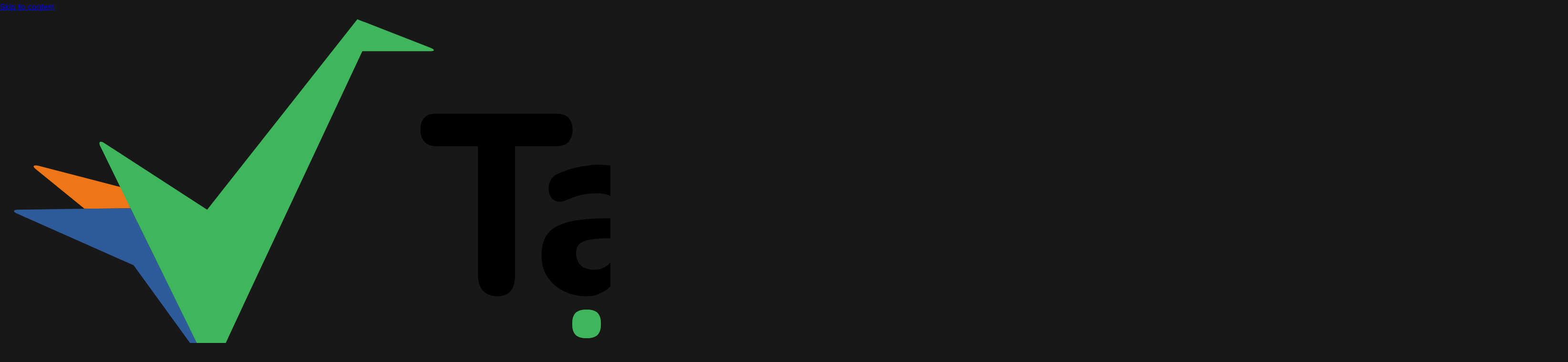

--- FILE ---
content_type: text/html; charset=utf-8
request_url: https://tallyfy.com/products/pro/integrations/analytics/
body_size: 34709
content:
<!DOCTYPE html><html lang="en" dir="ltr" data-theme="dark" data-has-toc data-has-sidebar class="astro-bguv2lll"> <head><link rel="modulepreload" href="/products/_astro/ImageZoom.astro_astro_type_script_index_0_lang.js"><link rel="modulepreload" href="/products/_astro/TableOfContents.astro_astro_type_script_index_0_lang.js"><link rel="modulepreload" href="/products/_astro/MobileTableOfContents.astro_astro_type_script_index_0_lang.js"><link rel="modulepreload" href="/products/_astro/page.js"><link rel="modulepreload" href="/products/lite-vimeo.js"><link rel="modulepreload" href="/products/_astro/Head.astro_astro_type_script_index_0_lang.js"><link rel="preload" as="style" href="/products/_astro/index.BMpT4_UP.css"><link rel="preload" as="style" href="/products/_astro/print.BL8QyxEA.css"><script type="module" src="/products/_astro/Head.astro_astro_type_script_index_0_lang.js"></script> <script type="application/ld+json">{"@context":"https://schema.org","@type":"Organization","@id":"https://tallyfy.com/#organization","name":"Tallyfy, Inc.","url":"https://tallyfy.com","logo":{"@type":"ImageObject","url":"https://tallyfy.com/products/logo.svg"},"sameAs":["https://www.linkedin.com/company/tallyfy","https://x.com/tallyfy","https://www.youtube.com/@tallyfy","https://github.com/tallyfy"],"contactPoint":{"@type":"ContactPoint","telephone":"+1 314 710 3425","contactType":"Customer Support","email":"support@tallyfy.com","availableLanguage":["English"]}}</script><script type="application/ld+json">{"@context":"https://schema.org","@type":"BreadcrumbList","@id":"https://tallyfy.com/products/pro/integrations/analytics/#breadcrumb","itemListElement":[{"@type":"ListItem","position":1,"name":"Products","item":"https://tallyfy.com/products/"},{"@type":"ListItem","position":2,"name":"Pro","item":"https://tallyfy.com/products/pro/"},{"@type":"ListItem","position":3,"name":"Integrations","item":"https://tallyfy.com/products/pro/integrations/"},{"@type":"ListItem","position":4,"name":"Tallyfy Analytics","item":"https://tallyfy.com/products/pro/integrations/analytics/"}]}</script><script type="application/ld+json">{"@context":"https://schema.org","@type":"TechArticle","@id":"https://tallyfy.com/products/pro/integrations/analytics/#article","headline":"Tallyfy Analytics","description":"Tallyfy Analytics is an add-on service that copies workflow data to a dedicated Amazon Athena infrastructure where users can connect BI tools like Tableau and Power BI to build custom reports and perform deep analysis on process performance trends and task completion metrics.","url":"https://tallyfy.com/products/pro/integrations/analytics/","mainEntityOfPage":{"@type":"WebPage","@id":"https://tallyfy.com/products/pro/integrations/analytics/"},"author":{"@type":"Organization","name":"Tallyfy","@id":"https://tallyfy.com/#organization"},"publisher":{"@context":"https://schema.org","@type":"Organization","@id":"https://tallyfy.com/#organization","name":"Tallyfy, Inc.","url":"https://tallyfy.com","logo":{"@type":"ImageObject","url":"https://tallyfy.com/products/logo.svg"},"sameAs":["https://www.linkedin.com/company/tallyfy","https://x.com/tallyfy","https://www.youtube.com/@tallyfy","https://github.com/tallyfy"],"contactPoint":{"@type":"ContactPoint","telephone":"+1 314 710 3425","contactType":"Customer Support","email":"support@tallyfy.com","availableLanguage":["English"]}},"datePublished":"2024-01-01","dateModified":"2025-12-29T00:00:00.000Z","keywords":"Tallyfy, Tallyfy Pro, workflow, process management, tallyfy, analytics, service, copies","articleSection":"Integrations &amp; API","inLanguage":"en-US","identifier":{"@type":"PropertyValue","propertyID":"tallyfy-doc-id"}}</script><script async src="https://www.googletagmanager.com/gtag/js?id=G-CF5G0ND697"></script><script>
  window.dataLayer = window.dataLayer || [];
  function gtag(){dataLayer.push(arguments);}
  gtag('js', new Date());
  gtag('config', 'G-CF5G0ND697', {
    'send_page_view': true,
    'cookie_flags': 'SameSite=None;Secure'
  });
</script><script defer type="module" src="/products/lite-vimeo.js"></script><meta charset="utf-8"><meta name="viewport" content="width=device-width, initial-scale=1"><title>Tallyfy Analytics · Tallyfy Pro</title><link rel="canonical" href="https://tallyfy.com/products/pro/integrations/analytics/"><link rel="sitemap" href="/products/sitemap-index.xml"><script src="https://answers-ui.tallyfy.com/dist/tyfy-answers/browser/main.js" data-site="MY-FATHOM-ID" defer></script><link rel="shortcut icon" href="/products/favicon.png" type="image/png"><meta name="generator" content="Astro v5.16.2"><meta name="generator" content="Starlight v0.33.2"><meta property="og:title" content="Tallyfy Analytics"><meta property="og:type" content="article"><meta property="og:url" content="https://tallyfy.com/products/pro/integrations/analytics/"><meta property="og:locale" content="en"><meta property="og:description" content="Tallyfy Analytics is an add-on service that copies workflow data to a dedicated Amazon Athena infrastructure where users can connect BI tools like Tableau and Power BI to build custom reports and perform deep analysis on process performance trends and task completion metrics."><meta property="og:site_name" content><meta name="twitter:card" content="summary_large_image"><meta name="description" content="Tallyfy Analytics is an add-on service that copies workflow data to a dedicated Amazon Athena infrastructure where users can connect BI tools like Tableau and Power BI to build custom reports and perform deep analysis on process performance trends and task completion metrics."><link rel="alternate" type="text/markdown" href="https://tallyfy.com/products/pro/integrations/analytics/index.md"><script data-default-theme="auto">
	window.theme ??= (() => {
		const defaultTheme =
			document.currentScript.getAttribute('data-default-theme');
		const storageKey = 'theme';
		const store =
			typeof localStorage !== 'undefined'
				? localStorage
				: { getItem: () => null, setItem: () => {} };

		const mediaMatcher = window.matchMedia('(prefers-color-scheme: light)');
		let systemTheme = mediaMatcher.matches ? 'light' : 'dark';
		mediaMatcher.addEventListener('change', event => {
			systemTheme = event.matches ? 'light' : 'dark';
			applyTheme(theme.getTheme());
		});

		function applyTheme(theme) {
			const resolvedTheme = theme === 'auto' ? systemTheme : theme;
			document.documentElement.dataset.theme = resolvedTheme;
			document.documentElement.style.colorScheme = resolvedTheme;
			document.dispatchEvent(
				new CustomEvent('theme-changed', {
					detail: { theme, systemTheme, defaultTheme }
				})
			);
		}

		function setTheme(theme = defaultTheme) {
			store.setItem(storageKey, theme);
			applyTheme(theme);
		}

		function getTheme() {
			return store.getItem(storageKey) || defaultTheme;
		}

		function getSystemTheme() {
			return systemTheme;
		}

		function getDefaultTheme() {
			return defaultTheme;
		}

		return { setTheme, getTheme, getSystemTheme, getDefaultTheme };
	})();
	theme.setTheme(theme.getTheme());
</script> <script type="module">document.addEventListener("astro:after-swap",()=>window.theme.setTheme(window.theme.getTheme()));</script><link rel="stylesheet" href="/products/_astro/print.BL8QyxEA.css" media="print"><link rel="stylesheet" href="/products/_astro/index.BMpT4_UP.css">
<style>.hero:where(.astro-opidluyl){display:grid;align-items:center;gap:1rem;padding-bottom:1rem}.hero:where(.astro-opidluyl)>img:where(.astro-opidluyl),.hero:where(.astro-opidluyl)>.hero-html:where(.astro-opidluyl){-o-object-fit:contain;object-fit:contain;width:min(70%,20rem);height:auto;margin-inline:auto}.stack:where(.astro-opidluyl){flex-direction:column;gap:clamp(1.5rem,calc(1.5rem + 1vw),2rem);text-align:center}.copy:where(.astro-opidluyl){flex-direction:column;gap:1rem;align-items:center}a:where(.astro-opidluyl){color:var(--sl-color-white)}h1:where(.astro-opidluyl){font-size:clamp(var(--sl-text-3xl),calc(.25rem + 5vw),var(--sl-text-6xl));line-height:var(--sl-line-height-headings);font-weight:600;color:var(--sl-color-white)}.tagline:where(.astro-opidluyl){font-size:clamp(var(--sl-text-base),calc(.0625rem + 2vw),var(--sl-text-xl));color:var(--sl-color-gray-2)}.actions:where(.astro-opidluyl){gap:1rem 2rem;flex-wrap:wrap;justify-content:center}.copy:where(.astro-opidluyl)>.links:where(.astro-opidluyl){gap:0;flex-direction:row;flex-wrap:wrap}@media (min-width: 50rem){.hero:where(.astro-opidluyl){grid-template-columns:7fr 4fr;gap:3%;padding-block:clamp(2.5rem,calc(1rem + 10vmin),10rem)}.hero:where(.astro-opidluyl)>img:where(.astro-opidluyl),.hero:where(.astro-opidluyl)>.hero-html:where(.astro-opidluyl){order:2;width:min(100%,25rem)}.stack:where(.astro-opidluyl){text-align:start}.copy:where(.astro-opidluyl){align-items:flex-start}.actions:where(.astro-opidluyl){justify-content:flex-start}}
:root{--sl-badge-default-border: var(--sl-color-accent);--sl-badge-default-bg: var(--sl-color-accent-low);--sl-badge-default-text: #fff;--sl-badge-note-border: var(--sl-color-blue);--sl-badge-note-bg: var(--sl-color-blue-low);--sl-badge-note-text: #fff;--sl-badge-danger-border: var(--sl-color-red);--sl-badge-danger-bg: var(--sl-color-red-low);--sl-badge-danger-text: #fff;--sl-badge-success-border: var(--sl-color-green);--sl-badge-success-bg: var(--sl-color-green-low);--sl-badge-success-text: #fff;--sl-badge-caution-border: var(--sl-color-orange);--sl-badge-caution-bg: var(--sl-color-orange-low);--sl-badge-caution-text: #fff;--sl-badge-tip-border: var(--sl-color-purple);--sl-badge-tip-bg: var(--sl-color-purple-low);--sl-badge-tip-text: #fff}[data-theme=light]:root{--sl-badge-default-bg: var(--sl-color-accent-high);--sl-badge-note-bg: var(--sl-color-blue-high);--sl-badge-danger-bg: var(--sl-color-red-high);--sl-badge-success-bg: var(--sl-color-green-high);--sl-badge-caution-bg: var(--sl-color-orange-high);--sl-badge-tip-bg: var(--sl-color-purple-high)}.sl-badge:where(.astro-avdet4wd){display:inline-block;border:1px solid var(--sl-color-border-badge);border-radius:.25rem;font-family:var(--sl-font-system-mono);line-height:normal;color:var(--sl-color-text-badge);background-color:var(--sl-color-bg-badge);overflow-wrap:anywhere}.sidebar-content .sl-badge:where(.astro-avdet4wd){line-height:1;font-size:var(--sl-text-xs);padding:.125rem .375rem}.sidebar-content a[aria-current=page]>.sl-badge:where(.astro-avdet4wd){--sl-color-bg-badge: transparent;--sl-color-border-badge: currentColor;color:inherit}.default:where(.astro-avdet4wd){--sl-color-bg-badge: var(--sl-badge-default-bg);--sl-color-border-badge: var(--sl-badge-default-border);--sl-color-text-badge: var(--sl-badge-default-text)}.note:where(.astro-avdet4wd){--sl-color-bg-badge: var(--sl-badge-note-bg);--sl-color-border-badge: var(--sl-badge-note-border);--sl-color-text-badge: var(--sl-badge-note-text)}.danger:where(.astro-avdet4wd){--sl-color-bg-badge: var(--sl-badge-danger-bg);--sl-color-border-badge: var(--sl-badge-danger-border);--sl-color-text-badge: var(--sl-badge-danger-text)}.success:where(.astro-avdet4wd){--sl-color-bg-badge: var(--sl-badge-success-bg);--sl-color-border-badge: var(--sl-badge-success-border);--sl-color-text-badge: var(--sl-badge-success-text)}.tip:where(.astro-avdet4wd){--sl-color-bg-badge: var(--sl-badge-tip-bg);--sl-color-border-badge: var(--sl-badge-tip-border);--sl-color-text-badge: var(--sl-badge-tip-text)}.caution:where(.astro-avdet4wd){--sl-color-bg-badge: var(--sl-badge-caution-bg);--sl-color-border-badge: var(--sl-badge-caution-border);--sl-color-text-badge: var(--sl-badge-caution-text)}.small:where(.astro-avdet4wd){font-size:var(--sl-text-xs);padding:.125rem .25rem}.medium:where(.astro-avdet4wd){font-size:var(--sl-text-sm);padding:.175rem .35rem}.large:where(.astro-avdet4wd){font-size:var(--sl-text-base);padding:.225rem .45rem}.sl-markdown-content :is(h1,h2,h3,h4,h5,h6) .sl-badge:where(.astro-avdet4wd){vertical-align:middle}
.card-grid:where(.astro-zntqmydn){display:grid;grid-template-columns:100%;gap:1rem}.card-grid:where(.astro-zntqmydn)>*{margin-top:0!important}@media (min-width: 50rem){.card-grid:where(.astro-zntqmydn){grid-template-columns:1fr 1fr;gap:1.5rem}.stagger:where(.astro-zntqmydn){--stagger-height: 5rem;padding-bottom:var(--stagger-height)}.stagger:where(.astro-zntqmydn)>*:nth-child(2n){transform:translateY(var(--stagger-height))}}
.card:where(.astro-v5tidmuc){--sl-card-border: var(--sl-color-purple);--sl-card-bg: var(--sl-color-purple-low);border:1px solid var(--sl-color-gray-5);background-color:var(--sl-color-black);padding:clamp(1rem,calc(.125rem + 3vw),2.5rem);flex-direction:column;gap:clamp(.5rem,calc(.125rem + 1vw),1rem)}.card:where(.astro-v5tidmuc):nth-child(4n+1){--sl-card-border: var(--sl-color-orange);--sl-card-bg: var(--sl-color-orange-low)}.card:where(.astro-v5tidmuc):nth-child(4n+3){--sl-card-border: var(--sl-color-green);--sl-card-bg: var(--sl-color-green-low)}.card:where(.astro-v5tidmuc):nth-child(4n+4){--sl-card-border: var(--sl-color-red);--sl-card-bg: var(--sl-color-red-low)}.card:where(.astro-v5tidmuc):nth-child(4n+5){--sl-card-border: var(--sl-color-blue);--sl-card-bg: var(--sl-color-blue-low)}.title:where(.astro-v5tidmuc){font-weight:600;font-size:var(--sl-text-h4);color:var(--sl-color-white);line-height:var(--sl-line-height-headings);gap:1rem;align-items:center}.card:where(.astro-v5tidmuc) .icon:where(.astro-v5tidmuc){border:1px solid var(--sl-card-border);background-color:var(--sl-card-bg);padding:.2em;border-radius:.25rem}.card:where(.astro-v5tidmuc) .body:where(.astro-v5tidmuc){margin:0;font-size:clamp(var(--sl-text-sm),calc(.5rem + 1vw),var(--sl-text-body))}
svg:where(.astro-c6vsoqas){color:var(--sl-icon-color);font-size:var(--sl-icon-size, 1em);width:1em;height:1em}
starlight-tabs:where(.astro-esqgolmp){display:block}.tablist-wrapper:where(.astro-esqgolmp){overflow-x:auto}:where(.astro-esqgolmp)[role=tablist]{display:flex;list-style:none;border-bottom:2px solid var(--sl-color-gray-5);padding:0}.tab:where(.astro-esqgolmp){margin-bottom:-2px}.tab:where(.astro-esqgolmp)>:where(.astro-esqgolmp)[role=tab]{display:flex;align-items:center;gap:.5rem;padding:0 1.25rem;text-decoration:none;border-bottom:2px solid var(--sl-color-gray-5);color:var(--sl-color-gray-3);outline-offset:var(--sl-outline-offset-inside);overflow-wrap:initial}.tab:where(.astro-esqgolmp) :where(.astro-esqgolmp)[role=tab][aria-selected=true]{color:var(--sl-color-white);border-color:var(--sl-color-text-accent);font-weight:600}.tablist-wrapper:where(.astro-esqgolmp)~[role=tabpanel]{margin-top:1rem}
.sl-link-card:where(.astro-mf7fz2mj){display:grid;grid-template-columns:1fr auto;gap:.5rem;border:1px solid var(--sl-color-gray-5);border-radius:.5rem;padding:1rem;box-shadow:var(--sl-shadow-sm);position:relative}a:where(.astro-mf7fz2mj){text-decoration:none;line-height:var(--sl-line-height-headings)}a:where(.astro-mf7fz2mj):before{content:"";position:absolute;inset:0}.stack:where(.astro-mf7fz2mj){flex-direction:column;gap:.5rem}.title:where(.astro-mf7fz2mj){color:var(--sl-color-white);font-weight:600;font-size:var(--sl-text-lg)}.description:where(.astro-mf7fz2mj){color:var(--sl-color-gray-3);line-height:1.5}.icon:where(.astro-mf7fz2mj){color:var(--sl-color-gray-3)}.sl-link-card:where(.astro-mf7fz2mj):hover{background:var(--sl-color-gray-7, var(--sl-color-gray-6));border-color:var(--sl-color-gray-2)}.sl-link-card:where(.astro-mf7fz2mj):hover .icon:where(.astro-mf7fz2mj){color:var(--sl-color-white)}
.sl-steps{--bullet-size: calc(var(--sl-line-height) * 1rem);--bullet-margin: .375rem;list-style:none;counter-reset:steps-counter var(--sl-steps-start, 0);padding-inline-start:0}.sl-steps>li{counter-increment:steps-counter;position:relative;padding-inline-start:calc(var(--bullet-size) + 1rem);padding-bottom:1px;min-height:calc(var(--bullet-size) + var(--bullet-margin))}.sl-steps>li+li{margin-top:0}.sl-steps>li:before{content:counter(steps-counter);position:absolute;top:0;inset-inline-start:0;width:var(--bullet-size);height:var(--bullet-size);line-height:var(--bullet-size);font-size:var(--sl-text-xs);font-weight:600;text-align:center;color:var(--sl-color-white);background-color:var(--sl-color-gray-6);border-radius:99rem;box-shadow:inset 0 0 0 1px var(--sl-color-gray-5)}.sl-steps>li:after{--guide-width: 1px;content:"";position:absolute;top:calc(var(--bullet-size) + var(--bullet-margin));bottom:var(--bullet-margin);inset-inline-start:calc((var(--bullet-size) - var(--guide-width)) / 2);width:var(--guide-width);background-color:var(--sl-color-hairline-light)}.sl-steps>li>:first-child{--lh: calc(1em * var(--sl-line-height));--shift-y: calc(.5 * (var(--bullet-size) - var(--lh)));transform:translateY(var(--shift-y));margin-bottom:var(--shift-y)}.sl-steps>li>:first-child:where(h1,h2,h3,h4,h5,h6){--lh: calc(1em * var(--sl-line-height-headings))}@supports (--prop: 1lh){.sl-steps>li>:first-child{--lh: 1lh}}
a:where(.astro-vdgantbb){color:var(--sl-color-text-accent)}
.sl-link-button:where(.astro-xwgiixxa){align-items:center;border:1px solid transparent;border-radius:999rem;display:inline-flex;font-size:var(--sl-text-sm);gap:.5em;line-height:1.1875;outline-offset:.25rem;padding:.4375rem 1.125rem;text-decoration:none}.sl-link-button:where(.astro-xwgiixxa).primary{background:var(--sl-color-text-accent);border-color:var(--sl-color-text-accent);color:var(--sl-color-black)}.sl-link-button:where(.astro-xwgiixxa).primary:hover{color:var(--sl-color-black)}.sl-link-button:where(.astro-xwgiixxa).secondary{border-color:inherit;color:var(--sl-color-white)}.sl-link-button:where(.astro-xwgiixxa).minimal{color:var(--sl-color-white);padding-inline:0}.sl-link-button:where(.astro-xwgiixxa) svg{flex-shrink:0}@media (min-width: 50rem){.sl-link-button:where(.astro-xwgiixxa){font-size:var(--sl-text-base);padding:.9375rem 1.25rem}}.sl-markdown-content .sl-link-button:where(.astro-xwgiixxa){margin-inline-end:1rem}.sl-markdown-content .sl-link-button:where(.astro-xwgiixxa):not(:where(p *)){margin-block:1rem}
</style><script type="module" src="/products/_astro/page.js"></script><style>.card:where(.astro-rcyev3ef){border:none;background:transparent;padding:0;flex-direction:column;gap:.25rem}.title:where(.astro-rcyev3ef){font-weight:600;font-size:inherit;color:inherit;line-height:var(--sl-line-height);gap:.5rem;align-items:flex-start}.title:where(.astro-rcyev3ef)>a:where(.astro-rcyev3ef){color:var(--sl-color-text-accent)!important;text-decoration:underline!important}.title:where(.astro-rcyev3ef)>a:where(.astro-rcyev3ef):hover{text-decoration:none!important}.card:where(.astro-rcyev3ef) .icon:where(.astro-rcyev3ef){display:none}.card:where(.astro-rcyev3ef) .body:where(.astro-rcyev3ef){margin:0;font-size:var(--sl-text-sm);color:var(--sl-color-gray-3);line-height:1.5}
</style><style>.child-pages-list:where(.astro-35cxyesp) a:where(.astro-35cxyesp){color:var(--sl-color-text-accent);text-decoration:underline;display:inline-block;--background-color-rgb: rgb(92, 174, 74);--background-color-alpha: .08;--background-color: rgba(var(--background-color-rgb), var(--background-color-alpha))}.child-pages-list:where(.astro-35cxyesp) a:where(.astro-35cxyesp):hover{color:var(--sl-color-text)}
</style><style>.card-grid:where(.astro-hvzkwdkm){display:grid;gap:1rem}.card-grid:where(.astro-hvzkwdkm)>*{margin-top:0!important}@media (min-width: 50rem){.card-grid:where(.astro-hvzkwdkm){grid-template-columns:1fr 1fr 1fr;gap:1.5rem}.stagger:where(.astro-hvzkwdkm){--stagger-height: 5rem;padding-bottom:var(--stagger-height)}.stagger:where(.astro-hvzkwdkm)>*:nth-child(2n){transform:translateY(var(--stagger-height))}}
</style><script data-cfasync="false" nonce="69ceb2ab-437a-414d-b0ee-0c1425e73915">try{(function(w,d){!function(j,k,l,m){if(j.zaraz)console.error("zaraz is loaded twice");else{j[l]=j[l]||{};j[l].executed=[];j.zaraz={deferred:[],listeners:[]};j.zaraz._v="5874";j.zaraz._n="69ceb2ab-437a-414d-b0ee-0c1425e73915";j.zaraz.q=[];j.zaraz._f=function(n){return async function(){var o=Array.prototype.slice.call(arguments);j.zaraz.q.push({m:n,a:o})}};for(const p of["track","set","debug"])j.zaraz[p]=j.zaraz._f(p);j.zaraz.init=()=>{var q=k.getElementsByTagName(m)[0],r=k.createElement(m),s=k.getElementsByTagName("title")[0];s&&(j[l].t=k.getElementsByTagName("title")[0].text);j[l].x=Math.random();j[l].w=j.screen.width;j[l].h=j.screen.height;j[l].j=j.innerHeight;j[l].e=j.innerWidth;j[l].l=j.location.href;j[l].r=k.referrer;j[l].k=j.screen.colorDepth;j[l].n=k.characterSet;j[l].o=(new Date).getTimezoneOffset();if(j.dataLayer)for(const t of Object.entries(Object.entries(dataLayer).reduce((u,v)=>({...u[1],...v[1]}),{})))zaraz.set(t[0],t[1],{scope:"page"});j[l].q=[];for(;j.zaraz.q.length;){const w=j.zaraz.q.shift();j[l].q.push(w)}r.defer=!0;for(const x of[localStorage,sessionStorage])Object.keys(x||{}).filter(z=>z.startsWith("_zaraz_")).forEach(y=>{try{j[l]["z_"+y.slice(7)]=JSON.parse(x.getItem(y))}catch{j[l]["z_"+y.slice(7)]=x.getItem(y)}});r.referrerPolicy="origin";r.src="/cdn-cgi/zaraz/s.js?z="+btoa(encodeURIComponent(JSON.stringify(j[l])));q.parentNode.insertBefore(r,q)};["complete","interactive"].includes(k.readyState)?zaraz.init():j.addEventListener("DOMContentLoaded",zaraz.init)}}(w,d,"zarazData","script");window.zaraz._p=async d$=>new Promise(ea=>{if(d$){d$.e&&d$.e.forEach(eb=>{try{const ec=d.querySelector("script[nonce]"),ed=ec?.nonce||ec?.getAttribute("nonce"),ee=d.createElement("script");ed&&(ee.nonce=ed);ee.innerHTML=eb;ee.onload=()=>{d.head.removeChild(ee)};d.head.appendChild(ee)}catch(ef){console.error(`Error executing script: ${eb}\n`,ef)}});Promise.allSettled((d$.f||[]).map(eg=>fetch(eg[0],eg[1])))}ea()});zaraz._p({"e":["(function(w,d){})(window,document)"]});})(window,document)}catch(e){throw fetch("/cdn-cgi/zaraz/t"),e;};</script></head> <body class="astro-bguv2lll"> <a href="#_top" class="astro-7q3lir66">Skip to content</a>  <div class="page sl-flex astro-vrdttmbt"> <header class="header astro-vrdttmbt"><div class="header astro-bkumecsx"> <div class="title-wrapper sl-flex astro-bkumecsx"> <a href="https://tallyfy.com" class="site-title sl-flex astro-joi45scb">  <svg version="1.1" xmlns="http://www.w3.org/2000/svg" width="2432" height="768" viewBox="0 0 2432 768" class="logo-svg astro-joi45scb" aria-label="Tallyfy">  <path fill="#ee7616" d="M273.77 409.193l-96.574 1.049-100.773-81.877c-9.448-7.349-7.349-10.497 4.199-8.398l173.204 45.138 19.945 44.088z" class="astro-joi45scb"></path> <path fill="#2e5c9b" d="M310.51 483.723l-36.74-74.53-96.574 1.049-138.563 2.099c-11.546 0-12.597 4.199-2.099 8.398l243.535 108.121 163.756 225.689-133.314-270.827z" class="astro-joi45scb"></path> <path fill="#3fb65b" d="M444.874 755.6v0 0z" class="astro-joi45scb"></path> <path fill="#3fb65b" d="M902.551 72.234l-153.259-59.834-314.915 399.943-215.192-139.612c-9.448-6.298-13.646-3.149-8.398 7.348l62.983 129.115 36.74 74.53 133.314 271.877 83.978-180.551 231.988-495.466h140.663c11.546 0 12.597-3.149 2.099-7.349z" class="astro-joi45scb"></path>  <path class="logo-text astro-joi45scb" d="M1042.162 593.943c-12.597 0-22.044-4.199-29.392-11.546-6.298-7.348-10.497-17.846-10.497-31.492v-271.877h-88.177c-10.497 0-17.846-3.149-24.143-9.448-5.249-6.298-8.398-14.696-8.398-25.193 0-11.546 3.149-19.945 8.398-25.193 5.248-6.298 13.646-8.398 24.143-8.398h254.032c10.497 0 17.846 3.149 24.143 8.398 5.249 6.298 8.398 14.696 8.398 25.193s-3.149 18.895-8.398 25.193c-5.249 6.298-13.646 9.448-24.143 9.448h-88.177v272.927c0 13.646-3.149 24.143-9.448 31.492s-15.745 10.497-28.342 10.497z"></path> <path class="logo-text astro-joi45scb" d="M1229.013 593.943c-17.845 0-33.591-4.199-48.286-11.546s-25.193-17.846-33.591-30.442c-8.398-12.597-11.546-27.293-11.546-44.088 0-18.895 4.199-34.64 13.646-46.188s24.143-18.895 45.138-24.143c20.994-5.249 48.286-7.349 82.928-7.349h17.846v41.989h-17.846c-16.795 0-30.442 1.049-40.94 3.149s-17.845 5.249-22.044 9.448c-4.199 4.199-6.298 11.546-6.298 18.895 0 10.497 3.149 17.845 9.448 25.193 6.298 6.298 15.745 9.448 28.342 9.448 9.448 0 17.846-2.099 25.193-7.349s13.646-11.546 17.846-19.945c4.199-8.398 6.298-17.845 6.298-28.342v-61.933c0-15.746-3.149-27.292-10.497-33.591-6.298-6.298-17.846-9.448-33.591-9.448-9.448 0-18.895 1.049-29.392 3.149s-22.044 6.298-34.64 11.546c-7.349 3.149-13.646 4.199-19.945 2.099-5.248-2.099-10.497-5.249-12.597-10.497-3.149-5.249-4.199-10.497-4.199-16.796s2.099-12.597 5.248-17.845c3.149-6.298 8.398-10.497 16.795-13.646 15.745-6.298 30.442-11.546 44.088-13.646s26.243-4.199 37.789-4.199c25.193 0 46.188 4.199 62.983 12.597s28.342 19.945 36.74 36.74c8.398 16.796 12.597 37.79 12.597 64.033v120.718c0 13.646-3.149 23.094-9.448 30.442s-14.696 10.497-26.243 10.497c-11.546 0-19.945-3.149-26.243-10.497s-9.448-17.846-9.448-30.442v-3.149c-2.099 7.349-3.149 10.497-9.448 17.846-6.298 8.398-14.696 15.745-25.193 19.945-7.349 5.249-18.895 7.348-31.492 7.348z"></path> <path class="logo-text astro-joi45scb" d="M1478.846 213.946c-2.099-2.099-5.249-4.199-8.398-6.298-5.249-3.149-11.546-4.199-18.895-4.199-12.597 0-22.044 3.149-28.342 10.497s-9.448 16.796-9.448 30.442v307.567c0 13.646 3.149 24.143 9.448 31.492s15.745 10.497 28.342 10.497c7.349 0 13.646-1.049 18.895-4.199 3.149-2.099 6.298-4.199 8.398-6.298 6.298-7.348 9.448-16.795 9.448-31.492v-306.517c0-13.646-3.149-24.143-9.448-31.492z"></path> <path class="logo-text astro-joi45scb" d="M1592.215 213.946c-2.099-2.099-5.249-4.199-8.398-6.298-5.249-3.149-11.546-4.199-18.895-4.199-12.597 0-22.044 3.149-28.342 10.497s-9.448 16.796-9.448 30.442v307.567c0 13.646 3.149 24.143 9.448 31.492s15.745 10.497 28.342 10.497c7.349 0 13.646-1.049 18.895-4.199 3.149-2.099 6.298-4.199 8.398-6.298 6.298-7.348 9.448-16.795 9.448-31.492v-306.517c0-13.646-3.149-24.143-9.448-31.492z"></path> <path class="logo-text astro-joi45scb" d="M1723.429 689.468c-9.448 0-16.795-2.099-23.094-7.348s-9.448-11.546-10.497-19.945c-1.049-8.398 0-16.796 4.199-25.193l28.343-62.983-86.077-202.595c-3.149-9.448-4.199-17.845-3.149-26.243s5.249-14.696 11.546-18.895c6.298-5.248 15.746-7.349 27.292-7.349 9.448 0 16.795 2.099 23.094 6.298s11.546 12.597 15.745 25.193l53.535 139.613 55.635-140.663c5.249-12.597 10.497-20.994 16.795-25.193s14.696-6.298 25.193-6.298c9.448 0 16.795 2.099 22.044 7.349s8.398 11.546 10.497 18.895c1.049 8.398 0 16.796-4.199 26.243l-123.866 286.573c-5.249 12.597-11.546 19.945-17.845 25.193-7.349 5.249-15.746 7.349-25.193 7.349z"></path> <path class="logo-text astro-joi45scb" d="M2231.493 689.468c-9.448 0-16.795-2.099-23.094-7.348s-9.448-11.546-10.497-19.945c-1.049-8.398 0-16.796 4.199-25.193l28.343-62.983-86.077-201.546c-3.149-9.448-4.199-17.846-3.149-26.243s5.249-14.696 11.546-18.895c6.298-5.248 15.745-7.349 27.292-7.349 9.448 0 16.796 2.099 23.094 6.298s11.546 12.597 15.745 25.193l53.535 139.612 55.635-140.662c5.249-12.597 10.497-20.994 16.795-25.193s14.696-6.298 25.193-6.298c9.448 0 16.796 2.099 22.044 7.349s8.398 11.546 10.497 18.895c1.049 8.398 0 16.796-4.199 26.243l-123.866 286.574c-5.249 12.597-11.546 19.945-17.845 25.193-7.349 4.199-15.745 6.298-25.193 6.298z"></path> <path class="logo-text astro-joi45scb" d="M2000.554 593.943c-13.646 0-24.143-3.149-31.492-10.497s-10.497-17.846-10.497-30.442v-166.905h-19.945c-10.497 0-18.895-3.149-24.143-8.398s-8.398-12.597-8.398-22.044c0-10.497 3.149-17.845 8.398-23.094s13.646-7.348 24.143-7.348h19.945c0-38.84 9.448-61.933 29.392-80.828s49.337-30.442 88.177-34.64l17.845-2.099c9.448-1.049 17.845 1.049 23.094 4.199s9.448 8.398 11.546 13.646c2.099 5.248 2.099 11.546 1.049 17.845s-3.149 11.546-7.348 15.745c-4.199 4.199-9.448 7.349-15.746 7.349l-7.348 1.049c-19.945 1.049-34.64 6.298-43.038 13.646s-12.597 19.945-12.597 35.691v9.448h39.889c10.497 0 18.895 2.099 24.143 7.349s8.398 12.597 8.398 23.094c0 9.448-3.149 16.796-8.398 22.044s-13.646 8.398-24.143 8.398h-39.889v166.905c-1.049 26.243-14.696 39.889-43.038 39.889z"></path> </svg> <span class="sr-only astro-joi45scb">Tallyfy</span> </a>  </div> <div class="sl-flex print:hidden astro-bkumecsx"> <div> <tyfy-answers id="tyfyAnswersElement"></tyfy-answers> </div> </div> <div class="sl-hidden md:sl-flex print:hidden right-group astro-bkumecsx"> <theme-button class="my-auto"> <button class="theme-toggle border-none bg-transparent cursor-pointer p-0 flex items-center hover:opacity-70 transition-opacity" aria-label="Toggle Theme" title="Toggle light/dark mode">  <span class="theme-option dark hidden"> <svg xmlns="http://www.w3.org/2000/svg" width="16" height="16" viewBox="0 0 24 24" fill="none" stroke="#a1a1aa" stroke-width="2" stroke-linecap="round" stroke-linejoin="round"> <circle cx="12" cy="12" r="5"></circle> <line x1="12" y1="1" x2="12" y2="3"></line> <line x1="12" y1="21" x2="12" y2="23"></line> <line x1="4.22" y1="4.22" x2="5.64" y2="5.64"></line> <line x1="18.36" y1="18.36" x2="19.78" y2="19.78"></line> <line x1="1" y1="12" x2="3" y2="12"></line> <line x1="21" y1="12" x2="23" y2="12"></line> <line x1="4.22" y1="19.78" x2="5.64" y2="18.36"></line> <line x1="18.36" y1="5.64" x2="19.78" y2="4.22"></line> </svg> </span>  <span class="theme-option light hidden"> <svg xmlns="http://www.w3.org/2000/svg" width="16" height="16" viewBox="0 0 24 24" fill="none" stroke="#52525b" stroke-width="2" stroke-linecap="round" stroke-linejoin="round"> <path d="M21 12.79A9 9 0 1 1 11.21 3 7 7 0 0 0 21 12.79z"></path> </svg> </span> </button> </theme-button> <script type="module">const s=window.theme;class m extends HTMLElement{constructor(){super();const t=this.querySelector(".theme-toggle");t&&(t.addEventListener("click",()=>{const e=s.getTheme(),h=(e==="auto"?s.getSystemTheme():e)==="dark"?"light":"dark";s.setTheme(h),this.updateSelectedTheme(h)}),window.addEventListener("theme-changed",e=>{this.updateSelectedTheme(e.detail.theme)}),this.updateSelectedTheme(s.getTheme()))}updateSelectedTheme(t){const e=this.querySelector(".theme-toggle");e.value=t,e.classList.remove("auto-theme","light-theme","dark-theme"),e.classList.add(`${t}-theme`);const c=t==="auto"?s.getSystemTheme():t;this.querySelectorAll(".theme-option").forEach(i=>{i.classList.add("hidden"),i.classList.remove("flex")});const o=this.querySelector(`.theme-option.${c}`);o&&(o.classList.remove("hidden"),o.classList.add("flex"))}}customElements.define("theme-button",m);</script> <div class="sl-flex social-icons astro-bkumecsx"> <div class="items-center hidden md:flex mx-auto gap-3 astro-r3tjzkat">  <a class="btn-secondary-docs astro-r3tjzkat" href="https://go.tallyfy.com/" target="_blank" rel="noopener noreferrer" id="navbar-login"> <span class="astro-r3tjzkat">Sign In</span> </a>  <a class="btn-primary-docs astro-r3tjzkat" href="https://tallyfy.com/booking/" target="_blank" rel="noopener noreferrer" id="navbar-demo"> <span class="astro-r3tjzkat">Request Demo</span> </a> </div>  <script type="module">const i="tallyfy_session";function r(e){const n=document.cookie.split(";");for(let o of n){const[t,s]=o.trim().split("=");if(t===e)return decodeURIComponent(s)}return""}function a(e){const n=new Date().getTime()/1e3;return e<31536e4?!0:e>n}function u(e){document.querySelectorAll("header a").forEach(o=>{const t=o;t.textContent?.trim()?.toUpperCase()==="SIGN IN"&&(e?t.textContent=`${e}'s Account`:t.textContent="MY ACCOUNT",t.href="https://go.tallyfy.com/",t.classList.add("user-authenticated"))})}function c(){try{const e=r(i);if(e){const n=JSON.parse(e),{expires_in:o,first_name:t}=n;o&&a(o)&&u(t)}}catch(e){console.error("Error checking Tallyfy session:",e)}}document.readyState==="loading"?document.addEventListener("DOMContentLoaded",c):c();</script> <div id="google-onetap-container"></div> <script>(function(){const clientId = "671710262095-6cv756rkgme4kkloihc4c8ifu61r9gd8";
const authUrl = "https://go.tallyfy.com/api/auth/login";

  (function() {
    // Check for existing session - don't show One-Tap if already signed in
    function hasValidSession() {
      try {
        var cookies = document.cookie.split(';');
        for (var i = 0; i < cookies.length; i++) {
          var cookie = cookies[i].trim();
          var parts = cookie.split('=');
          var name = parts[0];
          var value = parts.slice(1).join('=');
          if (name === 'tallyfy_session' && value) {
            // Session cookie exists - user is logged in
            return true;
          }
        }
      } catch (e) {
        // If any error, assume no session
      }
      return false;
    }

    // Only initialize One-Tap for signed-out users
    if (hasValidSession()) {
      // User is signed in - don't show One-Tap, don't load Google script
      return;
    }

    // User is signed out - proceed with One-Tap initialization
    var container = document.getElementById('google-onetap-container');
    if (!container) return;

    // Create the One-Tap configuration div
    var oneTapDiv = document.createElement('div');
    oneTapDiv.id = 'g_id_onload';
    oneTapDiv.setAttribute('data-client_id', clientId);
    oneTapDiv.setAttribute('data-callback', 'handleGoogleCredentialResponse');
    oneTapDiv.setAttribute('data-auto_prompt', 'true');
    oneTapDiv.setAttribute('data-context', 'signin');
    oneTapDiv.setAttribute('data-ux_mode', 'popup');
    oneTapDiv.setAttribute('data-use_fedcm_for_prompt', 'true'); // Modern FedCM support
    oneTapDiv.setAttribute('data-itp_support', 'true'); // Safari/Firefox support
    container.appendChild(oneTapDiv);

    // Define global callback for credential response
    window.handleGoogleCredentialResponse = function(response) {
      if (!response || !response.credential) {
        console.error('Google One-Tap: No credential received');
        return;
      }

      // Send credential to Tallyfy auth endpoint
      fetch(authUrl, {
        method: 'POST',
        headers: {
          'Content-Type': 'application/json'
        },
        body: JSON.stringify({
          credential: response.credential,
          provider: 'google'
        }),
        credentials: 'include' // Include cookies for session
      })
      .then(function(res) {
        if (res.ok) {
          // Auth successful - reload page to apply session
          window.location.reload();
        } else {
          console.error('Google One-Tap: Auth failed with status', res.status);
        }
      })
      .catch(function(err) {
        console.error('Google One-Tap: Request error', err);
      });
    };

    // Load Google Identity Services script asynchronously
    var script = document.createElement('script');
    script.src = 'https://accounts.google.com/gsi/client';
    script.async = true;
    script.defer = true;
    document.head.appendChild(script);
  })();
})();</script>  </div> </div> </div> <div class="progress-container astro-jx4nc67j"> <div class="progress-bar astro-jx4nc67j" id="progress-bar"></div> </div>  <script type="module">document.addEventListener("DOMContentLoaded",d);window.addEventListener("scroll",n);function d(){n()}function n(){const o=document.documentElement.scrollTop||document.body.scrollTop,c=document.documentElement.scrollHeight-document.documentElement.clientHeight,t=o/c*100,e=document.getElementById("progress-bar");e&&(e.style.width=t+"%"),e&&t==0&&(e.style.width="0%")}</script> </header> <nav class="sidebar print:hidden astro-vrdttmbt" aria-label="Main"> <starlight-menu-button class="print:hidden astro-jif73yzw"> <button aria-expanded="false" aria-label="Menu" aria-controls="starlight__sidebar" class="sl-flex md:sl-hidden astro-jif73yzw"> <svg aria-hidden="true" class="open-menu astro-jif73yzw astro-c6vsoqas" width="16" height="16" viewBox="0 0 24 24" fill="currentColor" style="--sl-icon-size: 1em;"><path d="M3 8h18a1 1 0 1 0 0-2H3a1 1 0 0 0 0 2Zm18 8H3a1 1 0 0 0 0 2h18a1 1 0 0 0 0-2Zm0-5H3a1 1 0 0 0 0 2h18a1 1 0 0 0 0-2Z"></path></svg> <svg aria-hidden="true" class="close-menu astro-jif73yzw astro-c6vsoqas" width="16" height="16" viewBox="0 0 24 24" fill="currentColor" style="--sl-icon-size: 1em;"><path d="m13.41 12 6.3-6.29a1.004 1.004 0 1 0-1.42-1.42L12 10.59l-6.29-6.3a1.004 1.004 0 0 0-1.42 1.42l6.3 6.29-6.3 6.29a1 1 0 0 0 0 1.42.998.998 0 0 0 1.42 0l6.29-6.3 6.29 6.3a.999.999 0 0 0 1.42 0 1 1 0 0 0 0-1.42L13.41 12Z"></path></svg> </button> </starlight-menu-button> <script type="module">class s extends HTMLElement{constructor(){super(),this.btn=this.querySelector("button"),this.btn.addEventListener("click",()=>this.toggleExpanded());const t=this.closest("nav");t&&t.addEventListener("keyup",e=>this.closeOnEscape(e))}setExpanded(t){this.setAttribute("aria-expanded",String(t)),document.body.toggleAttribute("data-mobile-menu-expanded",t)}toggleExpanded(){this.setExpanded(this.getAttribute("aria-expanded")!=="true")}closeOnEscape(t){t.code==="Escape"&&(this.setExpanded(!1),this.btn.focus())}}customElements.define("starlight-menu-button",s);</script>   <div id="starlight__sidebar" class="sidebar-pane astro-vrdttmbt"> <div class="sidebar-content sl-flex astro-vrdttmbt"> <a href="/products/pro/" class="items-center flex hover:opacity-80 decoration-[color:var(--green-accent-200)]" style="padding-left: 1.5rem !important;"> <svg width="1em" height="1em" class="text-[color:var(--green-accent-200)] text-4xl mr-2" data-icon="pro">   <symbol id="ai:local:pro" viewBox="0 0 512 512"><g fill="currentColor" class="fa-duotone-group"><path d="M192 288v64h256v32H192v64h272c26.5 0 48-21.5 48-48v-64c0-26.5-21.5-48-48-48zM320 64v64h128v32H320v64h144c26.5 0 48-21.5 48-48v-64c0-26.5-21.5-48-48-48z" class="fa-secondary"></path><path d="M0 112c0-26.5 21.5-48 48-48h272v160H48c-26.5 0-48-21.5-48-48zm0 224c0-26.5 21.5-48 48-48h144v160H48c-26.5 0-48-21.5-48-48z" class="fa-primary"></path></g></symbol><use href="#ai:local:pro"></use>  </svg> <span class="text-black dark:text-white"> <strong> Pro </strong> </span> </a> <a class="cta-button astro-7gqjdsje" href="https://account.tallyfy.com/register" target="_blank" rel="noopener noreferrer"> <span class="cta-title text-black dark:text-white astro-7gqjdsje">Sign Up</span>  <svg class="cta-icon astro-7gqjdsje" xmlns="http://www.w3.org/2000/svg" width="16" height="16" viewBox="0 0 24 24" fill="none" stroke="currentColor" stroke-width="2" stroke-linecap="round" stroke-linejoin="round"> <path d="M18 13v6a2 2 0 0 1-2 2H5a2 2 0 0 1-2-2V8a2 2 0 0 1 2-2h6" class="astro-7gqjdsje"></path> <polyline points="15 3 21 3 21 9" class="astro-7gqjdsje"></polyline> <line x1="10" y1="14" x2="21" y2="3" class="astro-7gqjdsje"></line> </svg> </a> <a class="cta-button astro-7gqjdsje" href="https://tallyfy.com/booking/" target="_blank" rel="noopener noreferrer"> <span class="cta-title text-black dark:text-white astro-7gqjdsje">Schedule Demo</span>  <svg class="cta-icon astro-7gqjdsje" xmlns="http://www.w3.org/2000/svg" width="16" height="16" viewBox="0 0 24 24" fill="none" stroke="currentColor" stroke-width="2" stroke-linecap="round" stroke-linejoin="round"> <path d="M18 13v6a2 2 0 0 1-2 2H5a2 2 0 0 1-2-2V8a2 2 0 0 1 2-2h6" class="astro-7gqjdsje"></path> <polyline points="15 3 21 3 21 9" class="astro-7gqjdsje"></polyline> <line x1="10" y1="14" x2="21" y2="3" class="astro-7gqjdsje"></line> </svg> </a> <a class="cta-button astro-7gqjdsje" href="#" onclick="window.Beacon('open');"> <span class="cta-title text-black dark:text-white astro-7gqjdsje">Create Ticket</span>  <svg class="cta-icon astro-7gqjdsje" xmlns="http://www.w3.org/2000/svg" width="16" height="16" viewBox="0 0 24 24" fill="none" stroke="currentColor" stroke-width="2" stroke-linecap="round" stroke-linejoin="round"> <path d="M18 13v6a2 2 0 0 1-2 2H5a2 2 0 0 1-2-2V8a2 2 0 0 1 2-2h6" class="astro-7gqjdsje"></path> <polyline points="15 3 21 3 21 9" class="astro-7gqjdsje"></polyline> <line x1="10" y1="14" x2="21" y2="3" class="astro-7gqjdsje"></line> </svg> </a>    <sl-sidebar-state-persist data-hash="0hljjjc" class="astro-kku4brbg"> <script aria-hidden="true">
		(() => {
			try {
				if (!matchMedia('(min-width: 50em)').matches) return;
				/** @type {HTMLElement | null} */
				const target = document.querySelector('sl-sidebar-state-persist');
				const state = JSON.parse(sessionStorage.getItem('sl-sidebar-state') || '0');
				if (!target || !state || target.dataset.hash !== state.hash) return;
				window._starlightScrollRestore = state.scroll;
				customElements.define(
					'sl-sidebar-restore',
					class SidebarRestore extends HTMLElement {
						connectedCallback() {
							try {
								const idx = parseInt(this.dataset.index || '');
								const details = this.closest('details');
								if (details && typeof state.open[idx] === 'boolean') details.open = state.open[idx];
							} catch {}
						}
					}
				);
			} catch {}
		})();
	</script>  <ul class="top-level astro-3ii7xxms"> <li class="astro-3ii7xxms"> <a href="/products/pro/" aria-current="false" class="large astro-3ii7xxms"> <span class="astro-3ii7xxms">Introduction</span>  </a> </li><li class="astro-3ii7xxms"> <details class="astro-3ii7xxms"> <sl-sidebar-restore data-index="0"></sl-sidebar-restore> <summary class="astro-3ii7xxms"> <div class="group-label astro-3ii7xxms"> <span class="large astro-3ii7xxms">Getting started</span>  </div> <svg aria-hidden="true" class="caret astro-3ii7xxms astro-c6vsoqas" width="16" height="16" viewBox="0 0 24 24" fill="currentColor" style="--sl-icon-size: 1.25rem;"><path d="m14.83 11.29-4.24-4.24a1 1 0 1 0-1.42 1.41L12.71 12l-3.54 3.54a1 1 0 0 0 0 1.41 1 1 0 0 0 .71.29 1 1 0 0 0 .71-.29l4.24-4.24a1.002 1.002 0 0 0 0-1.42Z"></path></svg> </summary> <ul class="astro-3ii7xxms"> <li class="astro-3ii7xxms"> <a href="/products/pro/tutorials/" aria-current="false" class="astro-3ii7xxms"> <span class="astro-3ii7xxms">Overview</span>  </a> </li><li class="astro-3ii7xxms"> <details class="astro-3ii7xxms"> <sl-sidebar-restore data-index="1"></sl-sidebar-restore> <summary class="astro-3ii7xxms"> <div class="group-label astro-3ii7xxms"> <span class="large astro-3ii7xxms">Key features</span>  </div> <svg aria-hidden="true" class="caret astro-3ii7xxms astro-c6vsoqas" width="16" height="16" viewBox="0 0 24 24" fill="currentColor" style="--sl-icon-size: 1.25rem;"><path d="m14.83 11.29-4.24-4.24a1 1 0 1 0-1.42 1.41L12.71 12l-3.54 3.54a1 1 0 0 0 0 1.41 1 1 0 0 0 .71.29 1 1 0 0 0 .71-.29l4.24-4.24a1.002 1.002 0 0 0 0-1.42Z"></path></svg> </summary> <ul class="astro-3ii7xxms"> <li class="astro-3ii7xxms"> <a href="/products/pro/tutorials/features/" aria-current="false" class="astro-3ii7xxms"> <span class="astro-3ii7xxms">Overview</span>  </a> </li><li class="astro-3ii7xxms"> <a href="/products/pro/tutorials/features/explain-it-once/" aria-current="false" class="astro-3ii7xxms"> <span class="astro-3ii7xxms">Explain it once</span>  </a> </li><li class="astro-3ii7xxms"> <a href="/products/pro/tutorials/features/structure-intake/" aria-current="false" class="astro-3ii7xxms"> <span class="astro-3ii7xxms">Structure intake</span>  </a> </li><li class="astro-3ii7xxms"> <a href="/products/pro/tutorials/features/if-this-then-that/" aria-current="false" class="astro-3ii7xxms"> <span class="astro-3ii7xxms">If-this-then-that</span>  </a> </li><li class="astro-3ii7xxms"> <a href="/products/pro/tutorials/features/real-time-status/" aria-current="false" class="astro-3ii7xxms"> <span class="astro-3ii7xxms">Real time status</span>  </a> </li><li class="astro-3ii7xxms"> <a href="/products/pro/tutorials/features/customer-facing/" aria-current="false" class="astro-3ii7xxms"> <span class="astro-3ii7xxms">Customer facing</span>  </a> </li><li class="astro-3ii7xxms"> <a href="/products/pro/tutorials/features/fill-in-the-blanks/" aria-current="false" class="astro-3ii7xxms"> <span class="astro-3ii7xxms">Fill in the blanks</span>  </a> </li><li class="astro-3ii7xxms"> <a href="/products/pro/tutorials/features/ticket-driven-vs-process-driven/" aria-current="false" class="astro-3ii7xxms"> <span class="astro-3ii7xxms">Tickets vs. Processes</span>  </a> </li><li class="astro-3ii7xxms"> <a href="/products/pro/tutorials/features/migrate-to-tallyfy/" aria-current="false" class="astro-3ii7xxms"> <span class="astro-3ii7xxms">Migration guide</span>  </a> </li> </ul>  </details> </li><li class="astro-3ii7xxms"> <a href="/products/pro/tutorials/navigate-tallyfy/" aria-current="false" class="astro-3ii7xxms"> <span class="astro-3ii7xxms">Navigate Tallyfy</span>  </a> </li><li class="astro-3ii7xxms"> <a href="/products/pro/tutorials/your-first-template/" aria-current="false" class="astro-3ii7xxms"> <span class="astro-3ii7xxms">Create your first template</span>  </a> </li><li class="astro-3ii7xxms"> <a href="/products/pro/tutorials/how-can-tallyfy-automate-and-streamline-my-processes/" aria-current="false" class="astro-3ii7xxms"> <span class="astro-3ii7xxms">Create an automation</span>  </a> </li><li class="astro-3ii7xxms"> <a href="/products/pro/tutorials/your-first-process/" aria-current="false" class="astro-3ii7xxms"> <span class="astro-3ii7xxms">Launch a process</span>  </a> </li><li class="astro-3ii7xxms"> <a href="/products/pro/tutorials/industry-specific-workflow-applications/" aria-current="false" class="astro-3ii7xxms"> <span class="astro-3ii7xxms">Workflow applications</span>  </a> </li><li class="astro-3ii7xxms"> <a href="/products/pro/tutorials/why-documentation-training-fails-forgetting-curve/" aria-current="false" class="astro-3ii7xxms"> <span class="astro-3ii7xxms">Why training fails</span>  </a> </li><li class="astro-3ii7xxms"> <a href="/products/pro/tutorials/franchise-operations/" aria-current="false" class="astro-3ii7xxms"> <span class="astro-3ii7xxms">Franchise operations guide</span>  </a> </li><li class="astro-3ii7xxms"> <details class="astro-3ii7xxms"> <sl-sidebar-restore data-index="2"></sl-sidebar-restore> <summary class="astro-3ii7xxms"> <div class="group-label astro-3ii7xxms"> <span class="large astro-3ii7xxms">How-to guides</span>  </div> <svg aria-hidden="true" class="caret astro-3ii7xxms astro-c6vsoqas" width="16" height="16" viewBox="0 0 24 24" fill="currentColor" style="--sl-icon-size: 1.25rem;"><path d="m14.83 11.29-4.24-4.24a1 1 0 1 0-1.42 1.41L12.71 12l-3.54 3.54a1 1 0 0 0 0 1.41 1 1 0 0 0 .71.29 1 1 0 0 0 .71-.29l4.24-4.24a1.002 1.002 0 0 0 0-1.42Z"></path></svg> </summary> <ul class="astro-3ii7xxms"> <li class="astro-3ii7xxms"> <a href="/products/pro/tutorials/how-to/" aria-current="false" class="astro-3ii7xxms"> <span class="astro-3ii7xxms">Overview</span>  </a> </li><li class="astro-3ii7xxms"> <a href="/products/pro/tutorials/how-to/ensure-task-completion/" aria-current="false" class="astro-3ii7xxms"> <span class="astro-3ii7xxms">Ensure task completion</span>  </a> </li><li class="astro-3ii7xxms"> <details class="astro-3ii7xxms"> <sl-sidebar-restore data-index="3"></sl-sidebar-restore> <summary class="astro-3ii7xxms"> <div class="group-label astro-3ii7xxms"> <span class="large astro-3ii7xxms">Process improvement</span>  </div> <svg aria-hidden="true" class="caret astro-3ii7xxms astro-c6vsoqas" width="16" height="16" viewBox="0 0 24 24" fill="currentColor" style="--sl-icon-size: 1.25rem;"><path d="m14.83 11.29-4.24-4.24a1 1 0 1 0-1.42 1.41L12.71 12l-3.54 3.54a1 1 0 0 0 0 1.41 1 1 0 0 0 .71.29 1 1 0 0 0 .71-.29l4.24-4.24a1.002 1.002 0 0 0 0-1.42Z"></path></svg> </summary> <ul class="astro-3ii7xxms"> <li class="astro-3ii7xxms"> <a href="/products/pro/tutorials/how-to/process-improvement/" aria-current="false" class="astro-3ii7xxms"> <span class="astro-3ii7xxms">Overview</span>  </a> </li><li class="astro-3ii7xxms"> <a href="/products/pro/tutorials/how-to/process-improvement/what-is-process-improvement/" aria-current="false" class="astro-3ii7xxms"> <span class="astro-3ii7xxms">What is process improvement?</span>  </a> </li><li class="astro-3ii7xxms"> <a href="/products/pro/tutorials/how-to/process-improvement/understanding-your-current-processes-with-tallyfy/" aria-current="false" class="astro-3ii7xxms"> <span class="astro-3ii7xxms">Understanding your current processes</span>  </a> </li><li class="astro-3ii7xxms"> <a href="/products/pro/tutorials/how-to/process-improvement/identifying-customer-needs-and-critical-to-quality-ctq-requirements/" aria-current="false" class="astro-3ii7xxms"> <span class="astro-3ii7xxms">Identify customer needs and CTQ requirements</span>  </a> </li><li class="astro-3ii7xxms"> <a href="/products/pro/tutorials/how-to/process-improvement/introduction-to-dmaic-for-process-improvement/" aria-current="false" class="astro-3ii7xxms"> <span class="astro-3ii7xxms">Introduction to DMAIC</span>  </a> </li><li class="astro-3ii7xxms"> <a href="/products/pro/tutorials/how-to/process-improvement/lean-thinking-eliminating-waste-in-office-processes/" aria-current="false" class="astro-3ii7xxms"> <span class="astro-3ii7xxms">Lean thinking - eliminate waste in office processes</span>  </a> </li><li class="astro-3ii7xxms"> <a href="/products/pro/tutorials/how-to/process-improvement/kaizen-making-continuous-small-improvements-with-tallyfy/" aria-current="false" class="astro-3ii7xxms"> <span class="astro-3ii7xxms">Kaizen - continuous small improvements</span>  </a> </li><li class="astro-3ii7xxms"> <a href="/products/pro/tutorials/how-to/process-improvement/gathering-data-and-using-tallyfy-analytics-for-insights/" aria-current="false" class="astro-3ii7xxms"> <span class="astro-3ii7xxms">Gather data and use Tallyfy Analytics</span>  </a> </li><li class="astro-3ii7xxms"> <a href="/products/pro/tutorials/how-to/process-improvement/simple-root-cause-analysis-techniques/" aria-current="false" class="astro-3ii7xxms"> <span class="astro-3ii7xxms">Simple root cause analysis techniques</span>  </a> </li><li class="astro-3ii7xxms"> <a href="/products/pro/tutorials/how-to/process-improvement/understanding-process-flow-without-complex-flowcharts/" aria-current="false" class="astro-3ii7xxms"> <span class="astro-3ii7xxms">Understand process flow without flowcharts</span>  </a> </li><li class="astro-3ii7xxms"> <a href="/products/pro/tutorials/how-to/process-improvement/generating-testing-and-prioritizing-improvement-ideas/" aria-current="false" class="astro-3ii7xxms"> <span class="astro-3ii7xxms">Generate, test, and prioritize improvement ideas</span>  </a> </li><li class="astro-3ii7xxms"> <a href="/products/pro/tutorials/how-to/process-improvement/measuring-process-performance-with-sigma-levels/" aria-current="false" class="astro-3ii7xxms"> <span class="astro-3ii7xxms">Measuring process performance with sigma levels</span>  </a> </li><li class="astro-3ii7xxms"> <a href="/products/pro/tutorials/how-to/process-improvement/implementing-changes-and-sustaining-improvements-with-tallyfy/" aria-current="false" class="astro-3ii7xxms"> <span class="astro-3ii7xxms">Implementing and sustaining improvements</span>  </a> </li><li class="astro-3ii7xxms"> <a href="/products/pro/tutorials/how-to/process-improvement/integrating-agile-and-design-thinking/" aria-current="false" class="astro-3ii7xxms"> <span class="astro-3ii7xxms">Integrating agile and design thinking into process improvement</span>  </a> </li><li class="astro-3ii7xxms"> <a href="/products/pro/tutorials/how-to/process-improvement/how-tallyfy-comments-and-ai-supercharge-process-improvement/" aria-current="false" class="astro-3ii7xxms"> <span class="astro-3ii7xxms">Using comments and AI for process improvement</span>  </a> </li><li class="astro-3ii7xxms"> <a href="/products/pro/tutorials/how-to/process-improvement/streamlining-change-management-with-tallyfy/" aria-current="false" class="astro-3ii7xxms"> <span class="astro-3ii7xxms">Streamlining change management</span>  </a> </li><li class="astro-3ii7xxms"> <a href="/products/pro/tutorials/how-to/process-improvement/building-a-culture-of-continuous-improvement/" aria-current="false" class="astro-3ii7xxms"> <span class="astro-3ii7xxms">Build a culture of continuous improvement</span>  </a> </li> </ul>  </details> </li><li class="astro-3ii7xxms"> <a href="/products/pro/tutorials/how-to/build-effective-operations-manual/" aria-current="false" class="astro-3ii7xxms"> <span class="astro-3ii7xxms">Effective operations manuals</span>  </a> </li><li class="astro-3ii7xxms"> <a href="/products/pro/tutorials/how-to/build-effective-forms/" aria-current="false" class="astro-3ii7xxms"> <span class="astro-3ii7xxms">Build effective forms</span>  </a> </li><li class="astro-3ii7xxms"> <a href="/products/pro/tutorials/how-to/track-and-run-complex-approval-workflows/" aria-current="false" class="astro-3ii7xxms"> <span class="astro-3ii7xxms">Complex approval workflows</span>  </a> </li><li class="astro-3ii7xxms"> <a href="/products/pro/tutorials/how-to/improve-processes-effectively/" aria-current="false" class="astro-3ii7xxms"> <span class="astro-3ii7xxms">Improve processes effectively</span>  </a> </li><li class="astro-3ii7xxms"> <a href="/products/pro/tutorials/how-to/make-people-accountable-for-tasks/" aria-current="false" class="astro-3ii7xxms"> <span class="astro-3ii7xxms">Improve accountability</span>  </a> </li><li class="astro-3ii7xxms"> <a href="/products/pro/tutorials/how-to/how-to-merge-two-process-templates/" aria-current="false" class="astro-3ii7xxms"> <span class="astro-3ii7xxms">Merge templates</span>  </a> </li><li class="astro-3ii7xxms"> <a href="/products/pro/tutorials/how-to/eliminate-tribal-knowledge-with-workflow-documentation/" aria-current="false" class="astro-3ii7xxms"> <span class="astro-3ii7xxms">Eliminate tribal knowledge</span>  </a> </li><li class="astro-3ii7xxms"> <a href="/products/pro/tutorials/how-to/how-to-avoid-task-debt/" aria-current="false" class="astro-3ii7xxms"> <span class="astro-3ii7xxms">How to avoid task debt</span>  </a> </li><li class="astro-3ii7xxms"> <a href="/products/pro/tutorials/how-to/track-time-in-tasks/" aria-current="false" class="astro-3ii7xxms"> <span class="astro-3ii7xxms">Track time on tasks</span>  </a> </li> </ul>  </details> </li><li class="astro-3ii7xxms"> <a href="/products/pro/tutorials/knowledge-only-mode/" aria-current="false" class="astro-3ii7xxms"> <span class="astro-3ii7xxms">Knowledge-only mode</span>  </a> </li><li class="astro-3ii7xxms"> <a href="/products/pro/tutorials/how-to-create-a-custom-onboarding-snippet/" aria-current="false" class="astro-3ii7xxms"> <span class="astro-3ii7xxms">Welcome snippets</span>  </a> </li><li class="astro-3ii7xxms"> <a href="/products/pro/tutorials/how-can-i-create-a-new-tallyfy-account/" aria-current="false" class="astro-3ii7xxms"> <span class="astro-3ii7xxms">Create an organization</span>  </a> </li> </ul>  </details> </li><li class="astro-3ii7xxms"> <details class="astro-3ii7xxms"> <sl-sidebar-restore data-index="4"></sl-sidebar-restore> <summary class="astro-3ii7xxms"> <div class="group-label astro-3ii7xxms"> <span class="large astro-3ii7xxms">Essentials</span>  </div> <svg aria-hidden="true" class="caret astro-3ii7xxms astro-c6vsoqas" width="16" height="16" viewBox="0 0 24 24" fill="currentColor" style="--sl-icon-size: 1.25rem;"><path d="m14.83 11.29-4.24-4.24a1 1 0 1 0-1.42 1.41L12.71 12l-3.54 3.54a1 1 0 0 0 0 1.41 1 1 0 0 0 .71.29 1 1 0 0 0 .71-.29l4.24-4.24a1.002 1.002 0 0 0 0-1.42Z"></path></svg> </summary> <ul class="astro-3ii7xxms"> <li class="astro-3ii7xxms"> <a href="/products/pro/documenting/" aria-current="false" class="astro-3ii7xxms"> <span class="astro-3ii7xxms">Overview</span>  </a> </li><li class="astro-3ii7xxms"> <details class="astro-3ii7xxms"> <sl-sidebar-restore data-index="5"></sl-sidebar-restore> <summary class="astro-3ii7xxms"> <div class="group-label astro-3ii7xxms"> <span class="large astro-3ii7xxms">Guests</span>  </div> <svg aria-hidden="true" class="caret astro-3ii7xxms astro-c6vsoqas" width="16" height="16" viewBox="0 0 24 24" fill="currentColor" style="--sl-icon-size: 1.25rem;"><path d="m14.83 11.29-4.24-4.24a1 1 0 1 0-1.42 1.41L12.71 12l-3.54 3.54a1 1 0 0 0 0 1.41 1 1 0 0 0 .71.29 1 1 0 0 0 .71-.29l4.24-4.24a1.002 1.002 0 0 0 0-1.42Z"></path></svg> </summary> <ul class="astro-3ii7xxms"> <li class="astro-3ii7xxms"> <a href="/products/pro/documenting/guests/" aria-current="false" class="astro-3ii7xxms"> <span class="astro-3ii7xxms">Overview</span>  </a> </li><li class="astro-3ii7xxms"> <a href="/products/pro/documenting/guests/what-is-a-guest/" aria-current="false" class="astro-3ii7xxms"> <span class="astro-3ii7xxms">What is a guest</span>  </a> </li><li class="astro-3ii7xxms"> <a href="/products/pro/documenting/guests/how-can-i-assign-tasks-to-guest-users-in-tallyfy/" aria-current="false" class="astro-3ii7xxms"> <span class="astro-3ii7xxms">Assign tasks to guests</span>  </a> </li><li class="astro-3ii7xxms"> <a href="/products/pro/documenting/guests/guest-user-guide/" aria-current="false" class="astro-3ii7xxms"> <span class="astro-3ii7xxms">Assigning guests</span>  </a> </li><li class="astro-3ii7xxms"> <a href="/products/pro/documenting/guests/how-can-guests-monitor-their-processes-on-tallyfy/" aria-current="false" class="astro-3ii7xxms"> <span class="astro-3ii7xxms">The guest view</span>  </a> </li><li class="astro-3ii7xxms"> <a href="/products/pro/documenting/guests/how-to-find-a-guest-task-link-in-tallyfy/" aria-current="false" class="astro-3ii7xxms"> <span class="astro-3ii7xxms">Get a guest&#39;s unique link</span>  </a> </li><li class="astro-3ii7xxms"> <a href="/products/pro/documenting/guests/how-can-i-re-open-a-completed-guest-task/" aria-current="false" class="astro-3ii7xxms"> <span class="astro-3ii7xxms">Re-open tasks as a guest</span>  </a> </li> </ul>  </details> </li><li class="astro-3ii7xxms"> <details class="astro-3ii7xxms"> <sl-sidebar-restore data-index="6"></sl-sidebar-restore> <summary class="astro-3ii7xxms"> <div class="group-label astro-3ii7xxms"> <span class="large astro-3ii7xxms">Templates</span>  </div> <svg aria-hidden="true" class="caret astro-3ii7xxms astro-c6vsoqas" width="16" height="16" viewBox="0 0 24 24" fill="currentColor" style="--sl-icon-size: 1.25rem;"><path d="m14.83 11.29-4.24-4.24a1 1 0 1 0-1.42 1.41L12.71 12l-3.54 3.54a1 1 0 0 0 0 1.41 1 1 0 0 0 .71.29 1 1 0 0 0 .71-.29l4.24-4.24a1.002 1.002 0 0 0 0-1.42Z"></path></svg> </summary> <ul class="astro-3ii7xxms"> <li class="astro-3ii7xxms"> <a href="/products/pro/documenting/templates/" aria-current="false" class="astro-3ii7xxms"> <span class="astro-3ii7xxms">Overview</span>  </a> </li><li class="astro-3ii7xxms"> <details class="astro-3ii7xxms"> <sl-sidebar-restore data-index="7"></sl-sidebar-restore> <summary class="astro-3ii7xxms"> <div class="group-label astro-3ii7xxms"> <span class="large astro-3ii7xxms">Automations</span>  </div> <svg aria-hidden="true" class="caret astro-3ii7xxms astro-c6vsoqas" width="16" height="16" viewBox="0 0 24 24" fill="currentColor" style="--sl-icon-size: 1.25rem;"><path d="m14.83 11.29-4.24-4.24a1 1 0 1 0-1.42 1.41L12.71 12l-3.54 3.54a1 1 0 0 0 0 1.41 1 1 0 0 0 .71.29 1 1 0 0 0 .71-.29l4.24-4.24a1.002 1.002 0 0 0 0-1.42Z"></path></svg> </summary> <ul class="astro-3ii7xxms"> <li class="astro-3ii7xxms"> <a href="/products/pro/documenting/templates/automations/" aria-current="false" class="astro-3ii7xxms"> <span class="astro-3ii7xxms">Overview</span>  </a> </li><li class="astro-3ii7xxms"> <details class="astro-3ii7xxms"> <sl-sidebar-restore data-index="8"></sl-sidebar-restore> <summary class="astro-3ii7xxms"> <div class="group-label astro-3ii7xxms"> <span class="large astro-3ii7xxms">Conditionals</span>  </div> <svg aria-hidden="true" class="caret astro-3ii7xxms astro-c6vsoqas" width="16" height="16" viewBox="0 0 24 24" fill="currentColor" style="--sl-icon-size: 1.25rem;"><path d="m14.83 11.29-4.24-4.24a1 1 0 1 0-1.42 1.41L12.71 12l-3.54 3.54a1 1 0 0 0 0 1.41 1 1 0 0 0 .71.29 1 1 0 0 0 .71-.29l4.24-4.24a1.002 1.002 0 0 0 0-1.42Z"></path></svg> </summary> <ul class="astro-3ii7xxms"> <li class="astro-3ii7xxms"> <a href="/products/pro/documenting/templates/automations/conditionals/" aria-current="false" class="astro-3ii7xxms"> <span class="astro-3ii7xxms">Overview</span>  </a> </li><li class="astro-3ii7xxms"> <a href="/products/pro/documenting/templates/automations/conditionals/conditionals-explained/" aria-current="false" class="astro-3ii7xxms"> <span class="astro-3ii7xxms">Conditionals (IF) explained</span>  </a> </li> </ul>  </details> </li><li class="astro-3ii7xxms"> <details class="astro-3ii7xxms"> <sl-sidebar-restore data-index="9"></sl-sidebar-restore> <summary class="astro-3ii7xxms"> <div class="group-label astro-3ii7xxms"> <span class="large astro-3ii7xxms">Examples</span>  </div> <svg aria-hidden="true" class="caret astro-3ii7xxms astro-c6vsoqas" width="16" height="16" viewBox="0 0 24 24" fill="currentColor" style="--sl-icon-size: 1.25rem;"><path d="m14.83 11.29-4.24-4.24a1 1 0 1 0-1.42 1.41L12.71 12l-3.54 3.54a1 1 0 0 0 0 1.41 1 1 0 0 0 .71.29 1 1 0 0 0 .71-.29l4.24-4.24a1.002 1.002 0 0 0 0-1.42Z"></path></svg> </summary> <ul class="astro-3ii7xxms"> <li class="astro-3ii7xxms"> <a href="/products/pro/documenting/templates/automations/examples/" aria-current="false" class="astro-3ii7xxms"> <span class="astro-3ii7xxms">Overview</span>  </a> </li><li class="astro-3ii7xxms"> <a href="/products/pro/documenting/templates/automations/examples/exclusive-choice/" aria-current="false" class="astro-3ii7xxms"> <span class="astro-3ii7xxms">Exclusive choice</span>  </a> </li><li class="astro-3ii7xxms"> <a href="/products/pro/documenting/templates/automations/examples/assign-step-to-requestor/" aria-current="false" class="astro-3ii7xxms"> <span class="astro-3ii7xxms">Automatically assign a step to the original process requestor</span>  </a> </li><li class="astro-3ii7xxms"> <a href="/products/pro/documenting/templates/automations/examples/synchronization/" aria-current="false" class="astro-3ii7xxms"> <span class="astro-3ii7xxms">Synchronization</span>  </a> </li><li class="astro-3ii7xxms"> <a href="/products/pro/documenting/templates/automations/examples/dynamic-member-assignment-from-kickoff/" aria-current="false" class="astro-3ii7xxms"> <span class="astro-3ii7xxms">Dynamic member assignment from kick-off forms</span>  </a> </li><li class="astro-3ii7xxms"> <a href="/products/pro/documenting/templates/automations/examples/multi-level-approval-loops/" aria-current="false" class="astro-3ii7xxms"> <span class="astro-3ii7xxms">Multi-level approval loops</span>  </a> </li><li class="astro-3ii7xxms"> <a href="/products/pro/documenting/templates/automations/examples/combined-visibility-deadline-rules/" aria-current="false" class="astro-3ii7xxms"> <span class="astro-3ii7xxms">Combined visibility and deadline rules</span>  </a> </li><li class="astro-3ii7xxms"> <a href="/products/pro/documenting/templates/automations/examples/service-level-assignment/" aria-current="false" class="astro-3ii7xxms"> <span class="astro-3ii7xxms">Service level-based task assignment</span>  </a> </li><li class="astro-3ii7xxms"> <a href="/products/pro/documenting/templates/automations/examples/countdown-deadline-automation/" aria-current="false" class="astro-3ii7xxms"> <span class="astro-3ii7xxms">Countdown deadline automation</span>  </a> </li><li class="astro-3ii7xxms"> <a href="/products/pro/documenting/templates/automations/examples/notify-requestor-on-completion/" aria-current="false" class="astro-3ii7xxms"> <span class="astro-3ii7xxms">Notify the requestor when process completes</span>  </a> </li> </ul>  </details> </li><li class="astro-3ii7xxms"> <details class="astro-3ii7xxms"> <sl-sidebar-restore data-index="10"></sl-sidebar-restore> <summary class="astro-3ii7xxms"> <div class="group-label astro-3ii7xxms"> <span class="large astro-3ii7xxms">Actions</span>  </div> <svg aria-hidden="true" class="caret astro-3ii7xxms astro-c6vsoqas" width="16" height="16" viewBox="0 0 24 24" fill="currentColor" style="--sl-icon-size: 1.25rem;"><path d="m14.83 11.29-4.24-4.24a1 1 0 1 0-1.42 1.41L12.71 12l-3.54 3.54a1 1 0 0 0 0 1.41 1 1 0 0 0 .71.29 1 1 0 0 0 .71-.29l4.24-4.24a1.002 1.002 0 0 0 0-1.42Z"></path></svg> </summary> <ul class="astro-3ii7xxms"> <li class="astro-3ii7xxms"> <a href="/products/pro/documenting/templates/automations/actions/" aria-current="false" class="astro-3ii7xxms"> <span class="astro-3ii7xxms">Overview</span>  </a> </li><li class="astro-3ii7xxms"> <a href="/products/pro/documenting/templates/automations/actions/asignment-actions/" aria-current="false" class="astro-3ii7xxms"> <span class="astro-3ii7xxms">Automate task assignments</span>  </a> </li><li class="astro-3ii7xxms"> <a href="/products/pro/documenting/templates/automations/actions/visibility-actions/" aria-current="false" class="astro-3ii7xxms"> <span class="astro-3ii7xxms">Automate hiding or showing tasks</span>  </a> </li><li class="astro-3ii7xxms"> <a href="/products/pro/documenting/templates/automations/actions/status-actions/" aria-current="false" class="astro-3ii7xxms"> <span class="astro-3ii7xxms">Automate changing the status of tasks</span>  </a> </li><li class="astro-3ii7xxms"> <a href="/products/pro/documenting/templates/automations/actions/deadline-actions/" aria-current="false" class="astro-3ii7xxms"> <span class="astro-3ii7xxms">Automate deadline shifts on tasks</span>  </a> </li> </ul>  </details> </li><li class="astro-3ii7xxms"> <a href="/products/pro/documenting/templates/automations/logic-explained/" aria-current="false" class="astro-3ii7xxms"> <span class="astro-3ii7xxms">Logic operations explained</span>  </a> </li><li class="astro-3ii7xxms"> <a href="/products/pro/documenting/templates/automations/conditional-visibility-guide/" aria-current="false" class="astro-3ii7xxms"> <span class="astro-3ii7xxms">Conditional visibility</span>  </a> </li> </ul>  </details> </li><li class="astro-3ii7xxms"> <details class="astro-3ii7xxms"> <sl-sidebar-restore data-index="11"></sl-sidebar-restore> <summary class="astro-3ii7xxms"> <div class="group-label astro-3ii7xxms"> <span class="large astro-3ii7xxms">Edit a template</span>  </div> <svg aria-hidden="true" class="caret astro-3ii7xxms astro-c6vsoqas" width="16" height="16" viewBox="0 0 24 24" fill="currentColor" style="--sl-icon-size: 1.25rem;"><path d="m14.83 11.29-4.24-4.24a1 1 0 1 0-1.42 1.41L12.71 12l-3.54 3.54a1 1 0 0 0 0 1.41 1 1 0 0 0 .71.29 1 1 0 0 0 .71-.29l4.24-4.24a1.002 1.002 0 0 0 0-1.42Z"></path></svg> </summary> <ul class="astro-3ii7xxms"> <li class="astro-3ii7xxms"> <a href="/products/pro/documenting/templates/edit-templates/" aria-current="false" class="astro-3ii7xxms"> <span class="astro-3ii7xxms">Overview</span>  </a> </li><li class="astro-3ii7xxms"> <a href="/products/pro/documenting/templates/edit-templates/change-name/" aria-current="false" class="astro-3ii7xxms"> <span class="astro-3ii7xxms">Rename a template</span>  </a> </li><li class="astro-3ii7xxms"> <a href="/products/pro/documenting/templates/edit-templates/add-description/" aria-current="false" class="astro-3ii7xxms"> <span class="astro-3ii7xxms">Add a description to a template</span>  </a> </li><li class="astro-3ii7xxms"> <a href="/products/pro/documenting/templates/edit-templates/change-template-state/" aria-current="false" class="astro-3ii7xxms"> <span class="astro-3ii7xxms">Change a template&#39;s status</span>  </a> </li><li class="astro-3ii7xxms"> <a href="/products/pro/documenting/templates/edit-templates/edit-steps/" aria-current="false" class="astro-3ii7xxms"> <span class="astro-3ii7xxms">Edit steps</span>  </a> </li><li class="astro-3ii7xxms"> <a href="/products/pro/documenting/templates/edit-templates/understanding-assignment-types/" aria-current="false" class="astro-3ii7xxms"> <span class="astro-3ii7xxms">Understanding assignment types</span>  </a> </li><li class="astro-3ii7xxms"> <a href="/products/pro/documenting/templates/edit-templates/assign-steps-in-the-tallyfy-template-builder/" aria-current="false" class="astro-3ii7xxms"> <span class="astro-3ii7xxms">Assign steps in the Tallyfy template builder</span>  </a> </li><li class="astro-3ii7xxms"> <a href="/products/pro/documenting/templates/edit-templates/how-to-add-guidance-text-to-template-steps/" aria-current="false" class="astro-3ii7xxms"> <span class="astro-3ii7xxms">Add guidance text to a step</span>  </a> </li> </ul>  </details> </li><li class="astro-3ii7xxms"> <details class="astro-3ii7xxms"> <sl-sidebar-restore data-index="12"></sl-sidebar-restore> <summary class="astro-3ii7xxms"> <div class="group-label astro-3ii7xxms"> <span class="large astro-3ii7xxms">Snippets</span>  </div> <svg aria-hidden="true" class="caret astro-3ii7xxms astro-c6vsoqas" width="16" height="16" viewBox="0 0 24 24" fill="currentColor" style="--sl-icon-size: 1.25rem;"><path d="m14.83 11.29-4.24-4.24a1 1 0 1 0-1.42 1.41L12.71 12l-3.54 3.54a1 1 0 0 0 0 1.41 1 1 0 0 0 .71.29 1 1 0 0 0 .71-.29l4.24-4.24a1.002 1.002 0 0 0 0-1.42Z"></path></svg> </summary> <ul class="astro-3ii7xxms"> <li class="astro-3ii7xxms"> <a href="/products/pro/documenting/templates/snippets/" aria-current="false" class="astro-3ii7xxms"> <span class="astro-3ii7xxms">Overview</span>  </a> </li><li class="astro-3ii7xxms"> <a href="/products/pro/documenting/templates/snippets/how-can-i-use-snippets-to-simplify-workflow-in-tallyfy/" aria-current="false" class="astro-3ii7xxms"> <span class="astro-3ii7xxms">Use snippets</span>  </a> </li> </ul>  </details> </li><li class="astro-3ii7xxms"> <details class="astro-3ii7xxms"> <sl-sidebar-restore data-index="13"></sl-sidebar-restore> <summary class="astro-3ii7xxms"> <div class="group-label astro-3ii7xxms"> <span class="large astro-3ii7xxms">Variables</span>  </div> <svg aria-hidden="true" class="caret astro-3ii7xxms astro-c6vsoqas" width="16" height="16" viewBox="0 0 24 24" fill="currentColor" style="--sl-icon-size: 1.25rem;"><path d="m14.83 11.29-4.24-4.24a1 1 0 1 0-1.42 1.41L12.71 12l-3.54 3.54a1 1 0 0 0 0 1.41 1 1 0 0 0 .71.29 1 1 0 0 0 .71-.29l4.24-4.24a1.002 1.002 0 0 0 0-1.42Z"></path></svg> </summary> <ul class="astro-3ii7xxms"> <li class="astro-3ii7xxms"> <a href="/products/pro/documenting/templates/variables/" aria-current="false" class="astro-3ii7xxms"> <span class="astro-3ii7xxms">Overview</span>  </a> </li><li class="astro-3ii7xxms"> <a href="/products/pro/documenting/templates/variables/how-can-i-use-insert-variables-in-tallyfy/" aria-current="false" class="astro-3ii7xxms"> <span class="astro-3ii7xxms">Insert variables</span>  </a> </li> </ul>  </details> </li><li class="astro-3ii7xxms"> <a href="/products/pro/documenting/templates/organize-templates-into-folders/" aria-current="false" class="astro-3ii7xxms"> <span class="astro-3ii7xxms">Using folders for templates</span>  </a> </li><li class="astro-3ii7xxms"> <a href="/products/pro/documenting/templates/template-organization-best-practices/" aria-current="false" class="astro-3ii7xxms"> <span class="astro-3ii7xxms">Organizing templates</span>  </a> </li><li class="astro-3ii7xxms"> <a href="/products/pro/documenting/templates/how-to-make-my-tallyfy-template-public/" aria-current="false" class="astro-3ii7xxms"> <span class="astro-3ii7xxms">Publish a template</span>  </a> </li><li class="astro-3ii7xxms"> <a href="/products/pro/documenting/templates/create-template/" aria-current="false" class="astro-3ii7xxms"> <span class="astro-3ii7xxms">Create templates</span>  </a> </li><li class="astro-3ii7xxms"> <a href="/products/pro/documenting/templates/insert-media/" aria-current="false" class="astro-3ii7xxms"> <span class="astro-3ii7xxms">Insert media</span>  </a> </li><li class="astro-3ii7xxms"> <a href="/products/pro/documenting/templates/config/" aria-current="false" class="astro-3ii7xxms"> <span class="astro-3ii7xxms">Configure your template</span>  </a> </li><li class="astro-3ii7xxms"> <a href="/products/pro/documenting/templates/how-can-i-access-tallyfys-sample-templates/" aria-current="false" class="astro-3ii7xxms"> <span class="astro-3ii7xxms">Sample templates</span>  </a> </li><li class="astro-3ii7xxms"> <a href="/products/pro/documenting/templates/print-download-export-templates/" aria-current="false" class="astro-3ii7xxms"> <span class="astro-3ii7xxms">Print or export templates</span>  </a> </li><li class="astro-3ii7xxms"> <a href="/products/pro/documenting/templates/how-to-convert-bpmn-patterns-into-tallyfy-templates/" aria-current="false" class="astro-3ii7xxms"> <span class="astro-3ii7xxms">Convert BPMN into templates</span>  </a> </li><li class="astro-3ii7xxms"> <a href="/products/pro/documenting/templates/how-do-i-duplicate-a-template-on-tallyfy/" aria-current="false" class="astro-3ii7xxms"> <span class="astro-3ii7xxms">Duplicate a template</span>  </a> </li><li class="astro-3ii7xxms"> <a href="/products/pro/documenting/templates/how-to-manage-templates-and-processes-with-tags/" aria-current="false" class="astro-3ii7xxms"> <span class="astro-3ii7xxms">Tags</span>  </a> </li><li class="astro-3ii7xxms"> <a href="/products/pro/documenting/templates/auto-recording-steps-for-sops/" aria-current="false" class="astro-3ii7xxms"> <span class="astro-3ii7xxms">Auto-recording steps for SOPs</span>  </a> </li><li class="astro-3ii7xxms"> <a href="/products/pro/documenting/templates/master-templates-vs-processes/" aria-current="false" class="astro-3ii7xxms"> <span class="astro-3ii7xxms">Templates vs. processes</span>  </a> </li><li class="astro-3ii7xxms"> <a href="/products/pro/documenting/templates/milestones/" aria-current="false" class="astro-3ii7xxms"> <span class="astro-3ii7xxms">Milestones</span>  </a> </li><li class="astro-3ii7xxms"> <a href="/products/pro/documenting/templates/thinking-in-unit-terms/" aria-current="false" class="astro-3ii7xxms"> <span class="astro-3ii7xxms">Thinking in unit terms</span>  </a> </li><li class="astro-3ii7xxms"> <a href="/products/pro/documenting/templates/how-can-power-tools-enhance-my-tallyfy-experience/" aria-current="false" class="astro-3ii7xxms"> <span class="astro-3ii7xxms">Template tools</span>  </a> </li><li class="astro-3ii7xxms"> <a href="/products/pro/documenting/templates/how-can-i-track-activities-on-my-tallyfy-templates/" aria-current="false" class="astro-3ii7xxms"> <span class="astro-3ii7xxms">Track activity</span>  </a> </li><li class="astro-3ii7xxms"> <a href="/products/pro/documenting/templates/import-feature/" aria-current="false" class="astro-3ii7xxms"> <span class="astro-3ii7xxms">Import a template</span>  </a> </li><li class="astro-3ii7xxms"> <a href="/products/pro/documenting/templates/how-to-request-bulk-acknowledgement-for-template/" aria-current="false" class="astro-3ii7xxms"> <span class="astro-3ii7xxms">Acknowledgement of changes</span>  </a> </li> </ul>  </details> </li><li class="astro-3ii7xxms"> <details class="astro-3ii7xxms"> <sl-sidebar-restore data-index="14"></sl-sidebar-restore> <summary class="astro-3ii7xxms"> <div class="group-label astro-3ii7xxms"> <span class="large astro-3ii7xxms">Members</span>  </div> <svg aria-hidden="true" class="caret astro-3ii7xxms astro-c6vsoqas" width="16" height="16" viewBox="0 0 24 24" fill="currentColor" style="--sl-icon-size: 1.25rem;"><path d="m14.83 11.29-4.24-4.24a1 1 0 1 0-1.42 1.41L12.71 12l-3.54 3.54a1 1 0 0 0 0 1.41 1 1 0 0 0 .71.29 1 1 0 0 0 .71-.29l4.24-4.24a1.002 1.002 0 0 0 0-1.42Z"></path></svg> </summary> <ul class="astro-3ii7xxms"> <li class="astro-3ii7xxms"> <a href="/products/pro/documenting/members/" aria-current="false" class="astro-3ii7xxms"> <span class="astro-3ii7xxms">Overview</span>  </a> </li><li class="astro-3ii7xxms"> <a href="/products/pro/documenting/members/standard-admin-members/" aria-current="false" class="astro-3ii7xxms"> <span class="astro-3ii7xxms">Standard and admin members</span>  </a> </li><li class="astro-3ii7xxms"> <a href="/products/pro/documenting/members/light-members/" aria-current="false" class="astro-3ii7xxms"> <span class="astro-3ii7xxms">Light members</span>  </a> </li><li class="astro-3ii7xxms"> <a href="/products/pro/documenting/members/how-do-i-manage-member-permissions-in-tallyfy/" aria-current="false" class="astro-3ii7xxms"> <span class="astro-3ii7xxms">Manage member permissions</span>  </a> </li><li class="astro-3ii7xxms"> <a href="/products/pro/documenting/members/convert-member-to-guest/" aria-current="false" class="astro-3ii7xxms"> <span class="astro-3ii7xxms">Convert a member to a guest</span>  </a> </li><li class="astro-3ii7xxms"> <a href="/products/pro/documenting/members/how-can-i-remove-a-member-from-my-tallyfy-organization/" aria-current="false" class="astro-3ii7xxms"> <span class="astro-3ii7xxms">How to remove a member</span>  </a> </li><li class="astro-3ii7xxms"> <a href="/products/pro/documenting/members/how-can-i-change-a-members-role-in-tallyfy/" aria-current="false" class="astro-3ii7xxms"> <span class="astro-3ii7xxms">Change the role of a member</span>  </a> </li><li class="astro-3ii7xxms"> <a href="/products/pro/documenting/members/how-to-invite-and-activate-members-on-tallyfy/" aria-current="false" class="astro-3ii7xxms"> <span class="astro-3ii7xxms">Invite and activate members</span>  </a> </li><li class="astro-3ii7xxms"> <a href="/products/pro/documenting/members/how-to-resend-or-withdraw-invites-in-tallyfy/" aria-current="false" class="astro-3ii7xxms"> <span class="astro-3ii7xxms">Resend or withdraw invites</span>  </a> </li> </ul>  </details> </li><li class="astro-3ii7xxms"> <details class="astro-3ii7xxms"> <sl-sidebar-restore data-index="15"></sl-sidebar-restore> <summary class="astro-3ii7xxms"> <div class="group-label astro-3ii7xxms"> <span class="large astro-3ii7xxms">Groups</span>  </div> <svg aria-hidden="true" class="caret astro-3ii7xxms astro-c6vsoqas" width="16" height="16" viewBox="0 0 24 24" fill="currentColor" style="--sl-icon-size: 1.25rem;"><path d="m14.83 11.29-4.24-4.24a1 1 0 1 0-1.42 1.41L12.71 12l-3.54 3.54a1 1 0 0 0 0 1.41 1 1 0 0 0 .71.29 1 1 0 0 0 .71-.29l4.24-4.24a1.002 1.002 0 0 0 0-1.42Z"></path></svg> </summary> <ul class="astro-3ii7xxms"> <li class="astro-3ii7xxms"> <a href="/products/pro/documenting/groups/" aria-current="false" class="astro-3ii7xxms"> <span class="astro-3ii7xxms">Overview</span>  </a> </li><li class="astro-3ii7xxms"> <a href="/products/pro/documenting/groups/how-to-manage-groups-and-assign-tasks-in-tallyfy/" aria-current="false" class="astro-3ii7xxms"> <span class="astro-3ii7xxms">Create and assign groups</span>  </a> </li> </ul>  </details> </li><li class="astro-3ii7xxms"> <details class="astro-3ii7xxms"> <sl-sidebar-restore data-index="16"></sl-sidebar-restore> <summary class="astro-3ii7xxms"> <div class="group-label astro-3ii7xxms"> <span class="large astro-3ii7xxms">Documents</span>  </div> <svg aria-hidden="true" class="caret astro-3ii7xxms astro-c6vsoqas" width="16" height="16" viewBox="0 0 24 24" fill="currentColor" style="--sl-icon-size: 1.25rem;"><path d="m14.83 11.29-4.24-4.24a1 1 0 1 0-1.42 1.41L12.71 12l-3.54 3.54a1 1 0 0 0 0 1.41 1 1 0 0 0 .71.29 1 1 0 0 0 .71-.29l4.24-4.24a1.002 1.002 0 0 0 0-1.42Z"></path></svg> </summary> <ul class="astro-3ii7xxms"> <li class="astro-3ii7xxms"> <a href="/products/pro/documenting/documents/" aria-current="false" class="astro-3ii7xxms"> <span class="astro-3ii7xxms">Overview</span>  </a> </li><li class="astro-3ii7xxms"> <a href="/products/pro/documenting/documents/how-to-launch-and-use-document-templates/" aria-current="false" class="astro-3ii7xxms"> <span class="astro-3ii7xxms">Launch document templates</span>  </a> </li><li class="astro-3ii7xxms"> <a href="/products/pro/documenting/documents/how-can-i-automate-document-signing-with-tallyfy/" aria-current="false" class="astro-3ii7xxms"> <span class="astro-3ii7xxms">Digital signatures</span>  </a> </li><li class="astro-3ii7xxms"> <a href="/products/pro/documenting/documents/how-to-generate-documents-from-form-fields/" aria-current="false" class="astro-3ii7xxms"> <span class="astro-3ii7xxms">Generate documents</span>  </a> </li><li class="astro-3ii7xxms"> <a href="/products/pro/documenting/documents/how-can-i-add-editable-fields-to-my-tallyfy-documents/" aria-current="false" class="astro-3ii7xxms"> <span class="astro-3ii7xxms">Add fields to documents</span>  </a> </li><li class="astro-3ii7xxms"> <a href="/products/pro/documenting/documents/how-to-create-a-table-of-contents-in-tallyfy/" aria-current="false" class="astro-3ii7xxms"> <span class="astro-3ii7xxms">Create a table of contents</span>  </a> </li> </ul>  </details> </li> </ul>  </details> </li><li class="astro-3ii7xxms"> <details class="astro-3ii7xxms"> <sl-sidebar-restore data-index="17"></sl-sidebar-restore> <summary class="astro-3ii7xxms"> <div class="group-label astro-3ii7xxms"> <span class="large astro-3ii7xxms">Launching</span>  </div> <svg aria-hidden="true" class="caret astro-3ii7xxms astro-c6vsoqas" width="16" height="16" viewBox="0 0 24 24" fill="currentColor" style="--sl-icon-size: 1.25rem;"><path d="m14.83 11.29-4.24-4.24a1 1 0 1 0-1.42 1.41L12.71 12l-3.54 3.54a1 1 0 0 0 0 1.41 1 1 0 0 0 .71.29 1 1 0 0 0 .71-.29l4.24-4.24a1.002 1.002 0 0 0 0-1.42Z"></path></svg> </summary> <ul class="astro-3ii7xxms"> <li class="astro-3ii7xxms"> <a href="/products/pro/launching/" aria-current="false" class="astro-3ii7xxms"> <span class="astro-3ii7xxms">Overview</span>  </a> </li><li class="astro-3ii7xxms"> <details class="astro-3ii7xxms"> <sl-sidebar-restore data-index="18"></sl-sidebar-restore> <summary class="astro-3ii7xxms"> <div class="group-label astro-3ii7xxms"> <span class="large astro-3ii7xxms">Triggers</span>  </div> <svg aria-hidden="true" class="caret astro-3ii7xxms astro-c6vsoqas" width="16" height="16" viewBox="0 0 24 24" fill="currentColor" style="--sl-icon-size: 1.25rem;"><path d="m14.83 11.29-4.24-4.24a1 1 0 1 0-1.42 1.41L12.71 12l-3.54 3.54a1 1 0 0 0 0 1.41 1 1 0 0 0 .71.29 1 1 0 0 0 .71-.29l4.24-4.24a1.002 1.002 0 0 0 0-1.42Z"></path></svg> </summary> <ul class="astro-3ii7xxms"> <li class="astro-3ii7xxms"> <a href="/products/pro/launching/triggers/" aria-current="false" class="astro-3ii7xxms"> <span class="astro-3ii7xxms">Overview</span>  </a> </li><li class="astro-3ii7xxms"> <a href="/products/pro/launching/triggers/kick-off-forms/" aria-current="false" class="astro-3ii7xxms"> <span class="astro-3ii7xxms">Launch via a kick-off form</span>  </a> </li><li class="astro-3ii7xxms"> <a href="/products/pro/launching/triggers/magic-links/" aria-current="false" class="astro-3ii7xxms"> <span class="astro-3ii7xxms">Launch via a magic link</span>  </a> </li><li class="astro-3ii7xxms"> <a href="/products/pro/launching/triggers/via-email/" aria-current="false" class="astro-3ii7xxms"> <span class="astro-3ii7xxms">Email triggers</span>  </a> </li><li class="astro-3ii7xxms"> <a href="/products/pro/launching/triggers/via-middleware/" aria-current="false" class="astro-3ii7xxms"> <span class="astro-3ii7xxms">Launch via middleware</span>  </a> </li><li class="astro-3ii7xxms"> <a href="/products/pro/launching/triggers/via-recurring-schedule/" aria-current="false" class="astro-3ii7xxms"> <span class="astro-3ii7xxms">Launch via a schedule</span>  </a> </li><li class="astro-3ii7xxms"> <a href="/products/pro/launching/triggers/via-api/" aria-current="false" class="astro-3ii7xxms"> <span class="astro-3ii7xxms">Launch via API</span>  </a> </li> </ul>  </details> </li><li class="astro-3ii7xxms"> <a href="/products/pro/launching/how-to-launch-a-tallyfy-process-from-a-webform/" aria-current="false" class="astro-3ii7xxms"> <span class="astro-3ii7xxms">Launch from a form</span>  </a> </li><li class="astro-3ii7xxms"> <a href="/products/pro/launching/how-can-i-launch-a-process-in-tallyfy/" aria-current="false" class="astro-3ii7xxms"> <span class="astro-3ii7xxms">Launch manually</span>  </a> </li><li class="astro-3ii7xxms"> <a href="/products/pro/launching/how-can-i-schedule-a-process-in-tallyfy-using-middleware/" aria-current="false" class="astro-3ii7xxms"> <span class="astro-3ii7xxms">Launch on a schedule</span>  </a> </li><li class="astro-3ii7xxms"> <a href="/products/pro/launching/launch-process-when-task-is-completed/" aria-current="false" class="astro-3ii7xxms"> <span class="astro-3ii7xxms">Launch another process when a task is completed</span>  </a> </li><li class="astro-3ii7xxms"> <a href="/products/pro/launching/troubleshooting-launch-permissions/" aria-current="false" class="astro-3ii7xxms"> <span class="astro-3ii7xxms">Troubleshooting permissions</span>  </a> </li><li class="astro-3ii7xxms"> <a href="/products/pro/launching/how-can-i-edit-a-process-before-launching/" aria-current="false" class="astro-3ii7xxms"> <span class="astro-3ii7xxms">Edit before launch</span>  </a> </li> </ul>  </details> </li><li class="astro-3ii7xxms"> <details class="astro-3ii7xxms"> <sl-sidebar-restore data-index="19"></sl-sidebar-restore> <summary class="astro-3ii7xxms"> <div class="group-label astro-3ii7xxms"> <span class="large astro-3ii7xxms">Tracking</span>  </div> <svg aria-hidden="true" class="caret astro-3ii7xxms astro-c6vsoqas" width="16" height="16" viewBox="0 0 24 24" fill="currentColor" style="--sl-icon-size: 1.25rem;"><path d="m14.83 11.29-4.24-4.24a1 1 0 1 0-1.42 1.41L12.71 12l-3.54 3.54a1 1 0 0 0 0 1.41 1 1 0 0 0 .71.29 1 1 0 0 0 .71-.29l4.24-4.24a1.002 1.002 0 0 0 0-1.42Z"></path></svg> </summary> <ul class="astro-3ii7xxms"> <li class="astro-3ii7xxms"> <a href="/products/pro/tracking-and-tasks/" aria-current="false" class="astro-3ii7xxms"> <span class="astro-3ii7xxms">Overview</span>  </a> </li><li class="astro-3ii7xxms"> <details class="astro-3ii7xxms"> <sl-sidebar-restore data-index="20"></sl-sidebar-restore> <summary class="astro-3ii7xxms"> <div class="group-label astro-3ii7xxms"> <span class="large astro-3ii7xxms">An overview of processes</span>  </div> <svg aria-hidden="true" class="caret astro-3ii7xxms astro-c6vsoqas" width="16" height="16" viewBox="0 0 24 24" fill="currentColor" style="--sl-icon-size: 1.25rem;"><path d="m14.83 11.29-4.24-4.24a1 1 0 1 0-1.42 1.41L12.71 12l-3.54 3.54a1 1 0 0 0 0 1.41 1 1 0 0 0 .71.29 1 1 0 0 0 .71-.29l4.24-4.24a1.002 1.002 0 0 0 0-1.42Z"></path></svg> </summary> <ul class="astro-3ii7xxms"> <li class="astro-3ii7xxms"> <a href="/products/pro/tracking-and-tasks/processes/" aria-current="false" class="astro-3ii7xxms"> <span class="astro-3ii7xxms">Overview</span>  </a> </li><li class="astro-3ii7xxms"> <details class="astro-3ii7xxms"> <sl-sidebar-restore data-index="21"></sl-sidebar-restore> <summary class="astro-3ii7xxms"> <div class="group-label astro-3ii7xxms"> <span class="large astro-3ii7xxms">Edit processes</span>  </div> <svg aria-hidden="true" class="caret astro-3ii7xxms astro-c6vsoqas" width="16" height="16" viewBox="0 0 24 24" fill="currentColor" style="--sl-icon-size: 1.25rem;"><path d="m14.83 11.29-4.24-4.24a1 1 0 1 0-1.42 1.41L12.71 12l-3.54 3.54a1 1 0 0 0 0 1.41 1 1 0 0 0 .71.29 1 1 0 0 0 .71-.29l4.24-4.24a1.002 1.002 0 0 0 0-1.42Z"></path></svg> </summary> <ul class="astro-3ii7xxms"> <li class="astro-3ii7xxms"> <a href="/products/pro/tracking-and-tasks/processes/edit-processes/" aria-current="false" class="astro-3ii7xxms"> <span class="astro-3ii7xxms">Overview</span>  </a> </li><li class="astro-3ii7xxms"> <a href="/products/pro/tracking-and-tasks/processes/edit-processes/how-can-i-delete-a-process-in-tallyfy/" aria-current="false" class="astro-3ii7xxms"> <span class="astro-3ii7xxms">Delete a process</span>  </a> </li><li class="astro-3ii7xxms"> <a href="/products/pro/tracking-and-tasks/processes/edit-processes/how-can-i-edit-tasks-and-processes-in-tallyfy/" aria-current="false" class="astro-3ii7xxms"> <span class="astro-3ii7xxms">Edit tasks and process properties</span>  </a> </li><li class="astro-3ii7xxms"> <a href="/products/pro/tracking-and-tasks/processes/edit-processes/how-to-add-process-notes/" aria-current="false" class="astro-3ii7xxms"> <span class="astro-3ii7xxms">Add process notes</span>  </a> </li><li class="astro-3ii7xxms"> <a href="/products/pro/tracking-and-tasks/processes/edit-processes/how-can-i-rename-a-process-in-tallyfy/" aria-current="false" class="astro-3ii7xxms"> <span class="astro-3ii7xxms">Rename a process</span>  </a> </li><li class="astro-3ii7xxms"> <a href="/products/pro/tracking-and-tasks/processes/edit-processes/how-can-i-add-tasks-to-active-processes-on-tallyfy/" aria-current="false" class="astro-3ii7xxms"> <span class="astro-3ii7xxms">Add tasks to active processes</span>  </a> </li><li class="astro-3ii7xxms"> <a href="/products/pro/tracking-and-tasks/processes/edit-processes/how-can-i-auto-name-a-process-in-tallyfy/" aria-current="false" class="astro-3ii7xxms"> <span class="astro-3ii7xxms">Auto-name a process</span>  </a> </li> </ul>  </details> </li><li class="astro-3ii7xxms"> <a href="/products/pro/tracking-and-tasks/processes/process-lifecycle-management/" aria-current="false" class="astro-3ii7xxms"> <span class="astro-3ii7xxms">Process lifecycle management</span>  </a> </li><li class="astro-3ii7xxms"> <a href="/products/pro/tracking-and-tasks/processes/make-a-process-public/" aria-current="false" class="astro-3ii7xxms"> <span class="astro-3ii7xxms">Share a process</span>  </a> </li><li class="astro-3ii7xxms"> <a href="/products/pro/tracking-and-tasks/processes/how-can-i-export-tallyfy-processes-to-csv/" aria-current="false" class="astro-3ii7xxms"> <span class="astro-3ii7xxms">Export process to CSV</span>  </a> </li><li class="astro-3ii7xxms"> <a href="/products/pro/tracking-and-tasks/processes/how-can-i-manage-comments-in-tallyfy/" aria-current="false" class="astro-3ii7xxms"> <span class="astro-3ii7xxms">Commenting processes</span>  </a> </li> </ul>  </details> </li><li class="astro-3ii7xxms"> <details class="astro-3ii7xxms"> <sl-sidebar-restore data-index="22"></sl-sidebar-restore> <summary class="astro-3ii7xxms"> <div class="group-label astro-3ii7xxms"> <span class="large astro-3ii7xxms">Tasks view</span>  </div> <svg aria-hidden="true" class="caret astro-3ii7xxms astro-c6vsoqas" width="16" height="16" viewBox="0 0 24 24" fill="currentColor" style="--sl-icon-size: 1.25rem;"><path d="m14.83 11.29-4.24-4.24a1 1 0 1 0-1.42 1.41L12.71 12l-3.54 3.54a1 1 0 0 0 0 1.41 1 1 0 0 0 .71.29 1 1 0 0 0 .71-.29l4.24-4.24a1.002 1.002 0 0 0 0-1.42Z"></path></svg> </summary> <ul class="astro-3ii7xxms"> <li class="astro-3ii7xxms"> <a href="/products/pro/tracking-and-tasks/tasks-view/" aria-current="false" class="astro-3ii7xxms"> <span class="astro-3ii7xxms">Overview</span>  </a> </li><li class="astro-3ii7xxms"> <a href="/products/pro/tracking-and-tasks/tasks-view/how-can-i-customize-task-views-in-tallyfy/" aria-current="false" class="astro-3ii7xxms"> <span class="astro-3ii7xxms">Customize the task view</span>  </a> </li><li class="astro-3ii7xxms"> <a href="/products/pro/tracking-and-tasks/tasks-view/how-can-i-add-tasks-to-folders-in-tallyfy/" aria-current="false" class="astro-3ii7xxms"> <span class="astro-3ii7xxms">Organize tasks and processes into folders</span>  </a> </li> </ul>  </details> </li><li class="astro-3ii7xxms"> <details class="astro-3ii7xxms"> <sl-sidebar-restore data-index="23"></sl-sidebar-restore> <summary class="astro-3ii7xxms"> <div class="group-label astro-3ii7xxms"> <span class="large astro-3ii7xxms">Tracker view</span>  </div> <svg aria-hidden="true" class="caret astro-3ii7xxms astro-c6vsoqas" width="16" height="16" viewBox="0 0 24 24" fill="currentColor" style="--sl-icon-size: 1.25rem;"><path d="m14.83 11.29-4.24-4.24a1 1 0 1 0-1.42 1.41L12.71 12l-3.54 3.54a1 1 0 0 0 0 1.41 1 1 0 0 0 .71.29 1 1 0 0 0 .71-.29l4.24-4.24a1.002 1.002 0 0 0 0-1.42Z"></path></svg> </summary> <ul class="astro-3ii7xxms"> <li class="astro-3ii7xxms"> <a href="/products/pro/tracking-and-tasks/tracker-view/" aria-current="false" class="astro-3ii7xxms"> <span class="astro-3ii7xxms">Overview</span>  </a> </li><li class="astro-3ii7xxms"> <details class="astro-3ii7xxms"> <sl-sidebar-restore data-index="24"></sl-sidebar-restore> <summary class="astro-3ii7xxms"> <div class="group-label astro-3ii7xxms"> <span class="large astro-3ii7xxms">Organize processes</span>  </div> <svg aria-hidden="true" class="caret astro-3ii7xxms astro-c6vsoqas" width="16" height="16" viewBox="0 0 24 24" fill="currentColor" style="--sl-icon-size: 1.25rem;"><path d="m14.83 11.29-4.24-4.24a1 1 0 1 0-1.42 1.41L12.71 12l-3.54 3.54a1 1 0 0 0 0 1.41 1 1 0 0 0 .71.29 1 1 0 0 0 .71-.29l4.24-4.24a1.002 1.002 0 0 0 0-1.42Z"></path></svg> </summary> <ul class="astro-3ii7xxms"> <li class="astro-3ii7xxms"> <a href="/products/pro/tracking-and-tasks/tracker-view/organize-processes/" aria-current="false" class="astro-3ii7xxms"> <span class="astro-3ii7xxms">Overview</span>  </a> </li><li class="astro-3ii7xxms"> <a href="/products/pro/tracking-and-tasks/tracker-view/organize-processes/how-can-i-add-tasks-to-folders-in-tallyfy/" aria-current="false" class="astro-3ii7xxms"> <span class="astro-3ii7xxms">Organize processes into folders</span>  </a> </li><li class="astro-3ii7xxms"> <a href="/products/pro/tracking-and-tasks/tracker-view/organize-processes/how-can-i-favorite-and-filter-processes-on-tallyfy/" aria-current="false" class="astro-3ii7xxms"> <span class="astro-3ii7xxms">Favorite section</span>  </a> </li><li class="astro-3ii7xxms"> <a href="/products/pro/tracking-and-tasks/tracker-view/organize-processes/how-to-archive-and-unarchive-processes-in-tallyfy/" aria-current="false" class="astro-3ii7xxms"> <span class="astro-3ii7xxms">Archive and unarchive processes in Tracker view</span>  </a> </li> </ul>  </details> </li><li class="astro-3ii7xxms"> <a href="/products/pro/tracking-and-tasks/tracker-view/how-can-i-manage-and-track-my-processes-on-tallyfy/" aria-current="false" class="astro-3ii7xxms"> <span class="astro-3ii7xxms">Manage and track my processes</span>  </a> </li><li class="astro-3ii7xxms"> <a href="/products/pro/tracking-and-tasks/tracker-view/how-can-i-track-process-activities-on-tallyfy/" aria-current="false" class="astro-3ii7xxms"> <span class="astro-3ii7xxms">Check process activity</span>  </a> </li><li class="astro-3ii7xxms"> <a href="/products/pro/tracking-and-tasks/tracker-view/how-to-create-custom-views-in-tallyfy/" aria-current="false" class="astro-3ii7xxms"> <span class="astro-3ii7xxms">Create custom views</span>  </a> </li><li class="astro-3ii7xxms"> <a href="/products/pro/tracking-and-tasks/tracker-view/how-to-switch-between-board-and-table-formats-in-tallyfy-tracker/" aria-current="false" class="astro-3ii7xxms"> <span class="astro-3ii7xxms">Switch between views</span>  </a> </li> </ul>  </details> </li><li class="astro-3ii7xxms"> <details class="astro-3ii7xxms"> <sl-sidebar-restore data-index="25"></sl-sidebar-restore> <summary class="astro-3ii7xxms"> <div class="group-label astro-3ii7xxms"> <span class="large astro-3ii7xxms">More about tasks</span>  </div> <svg aria-hidden="true" class="caret astro-3ii7xxms astro-c6vsoqas" width="16" height="16" viewBox="0 0 24 24" fill="currentColor" style="--sl-icon-size: 1.25rem;"><path d="m14.83 11.29-4.24-4.24a1 1 0 1 0-1.42 1.41L12.71 12l-3.54 3.54a1 1 0 0 0 0 1.41 1 1 0 0 0 .71.29 1 1 0 0 0 .71-.29l4.24-4.24a1.002 1.002 0 0 0 0-1.42Z"></path></svg> </summary> <ul class="astro-3ii7xxms"> <li class="astro-3ii7xxms"> <a href="/products/pro/tracking-and-tasks/tasks/" aria-current="false" class="astro-3ii7xxms"> <span class="astro-3ii7xxms">Overview</span>  </a> </li><li class="astro-3ii7xxms"> <details class="astro-3ii7xxms"> <sl-sidebar-restore data-index="26"></sl-sidebar-restore> <summary class="astro-3ii7xxms"> <div class="group-label astro-3ii7xxms"> <span class="large astro-3ii7xxms">Edit tasks</span>  </div> <svg aria-hidden="true" class="caret astro-3ii7xxms astro-c6vsoqas" width="16" height="16" viewBox="0 0 24 24" fill="currentColor" style="--sl-icon-size: 1.25rem;"><path d="m14.83 11.29-4.24-4.24a1 1 0 1 0-1.42 1.41L12.71 12l-3.54 3.54a1 1 0 0 0 0 1.41 1 1 0 0 0 .71.29 1 1 0 0 0 .71-.29l4.24-4.24a1.002 1.002 0 0 0 0-1.42Z"></path></svg> </summary> <ul class="astro-3ii7xxms"> <li class="astro-3ii7xxms"> <a href="/products/pro/tracking-and-tasks/tasks/edit-task/" aria-current="false" class="astro-3ii7xxms"> <span class="astro-3ii7xxms">Overview</span>  </a> </li><li class="astro-3ii7xxms"> <a href="/products/pro/tracking-and-tasks/tasks/edit-task/how-can-i-add-videos-to-my-tallyfy-process/" aria-current="false" class="astro-3ii7xxms"> <span class="astro-3ii7xxms">Add videos to a task</span>  </a> </li><li class="astro-3ii7xxms"> <a href="/products/pro/tracking-and-tasks/tasks/edit-task/how-can-i-use-tallyfys-rich-text-editor-for-tasks/" aria-current="false" class="astro-3ii7xxms"> <span class="astro-3ii7xxms">The rich text editor</span>  </a> </li><li class="astro-3ii7xxms"> <a href="/products/pro/tracking-and-tasks/tasks/edit-task/how-can-i-assign-members-to-tasks-in-tallyfy/" aria-current="false" class="astro-3ii7xxms"> <span class="astro-3ii7xxms">Assign members or guests after launching</span>  </a> </li> </ul>  </details> </li><li class="astro-3ii7xxms"> <a href="/products/pro/tracking-and-tasks/tasks/how-to-create-a-one-off-task-in-tallyfy/" aria-current="false" class="astro-3ii7xxms"> <span class="astro-3ii7xxms">Create a one-off task</span>  </a> </li><li class="astro-3ii7xxms"> <a href="/products/pro/tracking-and-tasks/tasks/what-types-of-tasks-can-i-create-with-tallyfy/" aria-current="false" class="astro-3ii7xxms"> <span class="astro-3ii7xxms">Step types</span>  </a> </li><li class="astro-3ii7xxms"> <a href="/products/pro/tracking-and-tasks/tasks/task-assignment-guide/" aria-current="false" class="astro-3ii7xxms"> <span class="astro-3ii7xxms">Task assignment options</span>  </a> </li><li class="astro-3ii7xxms"> <a href="/products/pro/tracking-and-tasks/tasks/what-are-form-fields-in-tallyfy/" aria-current="false" class="astro-3ii7xxms"> <span class="astro-3ii7xxms">Types of form fields</span>  </a> </li><li class="astro-3ii7xxms"> <a href="/products/pro/tracking-and-tasks/tasks/choosing-the-right-form-field-type/" aria-current="false" class="astro-3ii7xxms"> <span class="astro-3ii7xxms">Choosing the right field type</span>  </a> </li><li class="astro-3ii7xxms"> <a href="/products/pro/tracking-and-tasks/tasks/how-can-i-complete-or-reopen-tasks-in-tallyfy/" aria-current="false" class="astro-3ii7xxms"> <span class="astro-3ii7xxms">Complete or reopen tasks</span>  </a> </li><li class="astro-3ii7xxms"> <a href="/products/pro/tracking-and-tasks/tasks/how-to-set-default-content-for-form-fields/" aria-current="false" class="astro-3ii7xxms"> <span class="astro-3ii7xxms">Set default content for form fields</span>  </a> </li><li class="astro-3ii7xxms"> <a href="/products/pro/tracking-and-tasks/tasks/how-to-create-and-use-subtasks/" aria-current="false" class="astro-3ii7xxms"> <span class="astro-3ii7xxms">Create and use subtasks</span>  </a> </li><li class="astro-3ii7xxms"> <a href="/products/pro/tracking-and-tasks/tasks/how-can-i-send-email-reminders-in-tallyfy/" aria-current="false" class="astro-3ii7xxms"> <span class="astro-3ii7xxms">Send email reminders</span>  </a> </li><li class="astro-3ii7xxms"> <a href="/products/pro/tracking-and-tasks/tasks/how-to-report-and-resolve-issues-in-tallyfy/" aria-current="false" class="astro-3ii7xxms"> <span class="astro-3ii7xxms">Report blockers and improvement feedback</span>  </a> </li><li class="astro-3ii7xxms"> <a href="/products/pro/tracking-and-tasks/tasks/paste-cells-tallyfy-table/" aria-current="false" class="astro-3ii7xxms"> <span class="astro-3ii7xxms">Paste cells into a Tallyfy table</span>  </a> </li><li class="astro-3ii7xxms"> <a href="/products/pro/tracking-and-tasks/tasks/manually-show-hide-tasks/" aria-current="false" class="astro-3ii7xxms"> <span class="astro-3ii7xxms">Manually show or hide tasks</span>  </a> </li><li class="astro-3ii7xxms"> <a href="/products/pro/tracking-and-tasks/tasks/duplicate-clone-tasks/" aria-current="false" class="astro-3ii7xxms"> <span class="astro-3ii7xxms">How to duplicate or clone tasks</span>  </a> </li><li class="astro-3ii7xxms"> <a href="/products/pro/tracking-and-tasks/tasks/scanner-and-rfid-integration/" aria-current="false" class="astro-3ii7xxms"> <span class="astro-3ii7xxms">Scanner and RFID integration for form fields</span>  </a> </li><li class="astro-3ii7xxms"> <a href="/products/pro/tracking-and-tasks/tasks/task-escalation-for-overdue-items/" aria-current="false" class="astro-3ii7xxms"> <span class="astro-3ii7xxms">Escalating overdue tasks</span>  </a> </li><li class="astro-3ii7xxms"> <a href="/products/pro/tracking-and-tasks/tasks/how-can-i-manage-comments-in-tallyfy/" aria-current="false" class="astro-3ii7xxms"> <span class="astro-3ii7xxms">Manage comments</span>  </a> </li><li class="astro-3ii7xxms"> <a href="/products/pro/tracking-and-tasks/tasks/how-can-i-utilize-tallyfys-advanced-tab-features/" aria-current="false" class="astro-3ii7xxms"> <span class="astro-3ii7xxms">Advanced tab</span>  </a> </li> </ul>  </details> </li><li class="astro-3ii7xxms"> <a href="/products/pro/tracking-and-tasks/can-i-build-a-flowchart-in-tallyfy/" aria-current="false" class="astro-3ii7xxms"> <span class="astro-3ii7xxms">Problems with flowcharts</span>  </a> </li><li class="astro-3ii7xxms"> <a href="/products/pro/tracking-and-tasks/how-can-i-view-notifications-in-tallyfy/" aria-current="false" class="astro-3ii7xxms"> <span class="astro-3ii7xxms">Check notifications</span>  </a> </li><li class="astro-3ii7xxms"> <a href="/products/pro/tracking-and-tasks/how-can-i-protect-sensitive-data-in-tallyfy/" aria-current="false" class="astro-3ii7xxms"> <span class="astro-3ii7xxms">Protect sensitive data</span>  </a> </li> </ul>  </details> </li><li class="astro-3ii7xxms"> <details class="astro-3ii7xxms"> <sl-sidebar-restore data-index="27"></sl-sidebar-restore> <summary class="astro-3ii7xxms"> <div class="group-label astro-3ii7xxms"> <span class="large astro-3ii7xxms">Settings</span>  </div> <svg aria-hidden="true" class="caret astro-3ii7xxms astro-c6vsoqas" width="16" height="16" viewBox="0 0 24 24" fill="currentColor" style="--sl-icon-size: 1.25rem;"><path d="m14.83 11.29-4.24-4.24a1 1 0 1 0-1.42 1.41L12.71 12l-3.54 3.54a1 1 0 0 0 0 1.41 1 1 0 0 0 .71.29 1 1 0 0 0 .71-.29l4.24-4.24a1.002 1.002 0 0 0 0-1.42Z"></path></svg> </summary> <ul class="astro-3ii7xxms"> <li class="astro-3ii7xxms"> <a href="/products/pro/settings/" aria-current="false" class="astro-3ii7xxms"> <span class="astro-3ii7xxms">Overview</span>  </a> </li><li class="astro-3ii7xxms"> <details class="astro-3ii7xxms"> <sl-sidebar-restore data-index="28"></sl-sidebar-restore> <summary class="astro-3ii7xxms"> <div class="group-label astro-3ii7xxms"> <span class="large astro-3ii7xxms">Billing</span>  </div> <svg aria-hidden="true" class="caret astro-3ii7xxms astro-c6vsoqas" width="16" height="16" viewBox="0 0 24 24" fill="currentColor" style="--sl-icon-size: 1.25rem;"><path d="m14.83 11.29-4.24-4.24a1 1 0 1 0-1.42 1.41L12.71 12l-3.54 3.54a1 1 0 0 0 0 1.41 1 1 0 0 0 .71.29 1 1 0 0 0 .71-.29l4.24-4.24a1.002 1.002 0 0 0 0-1.42Z"></path></svg> </summary> <ul class="astro-3ii7xxms"> <li class="astro-3ii7xxms"> <a href="/products/pro/settings/billing/" aria-current="false" class="astro-3ii7xxms"> <span class="astro-3ii7xxms">Overview</span>  </a> </li><li class="astro-3ii7xxms"> <a href="/products/pro/settings/billing/what-are-tallyfys-account-and-member-limits/" aria-current="false" class="astro-3ii7xxms"> <span class="astro-3ii7xxms">Account and member limits</span>  </a> </li><li class="astro-3ii7xxms"> <a href="/products/pro/settings/billing/how-to-access-and-manage-my-billing-details/" aria-current="false" class="astro-3ii7xxms"> <span class="astro-3ii7xxms">Manage billing</span>  </a> </li> </ul>  </details> </li><li class="astro-3ii7xxms"> <details class="astro-3ii7xxms"> <sl-sidebar-restore data-index="29"></sl-sidebar-restore> <summary class="astro-3ii7xxms"> <div class="group-label astro-3ii7xxms"> <span class="large astro-3ii7xxms">Organization settings</span>  </div> <svg aria-hidden="true" class="caret astro-3ii7xxms astro-c6vsoqas" width="16" height="16" viewBox="0 0 24 24" fill="currentColor" style="--sl-icon-size: 1.25rem;"><path d="m14.83 11.29-4.24-4.24a1 1 0 1 0-1.42 1.41L12.71 12l-3.54 3.54a1 1 0 0 0 0 1.41 1 1 0 0 0 .71.29 1 1 0 0 0 .71-.29l4.24-4.24a1.002 1.002 0 0 0 0-1.42Z"></path></svg> </summary> <ul class="astro-3ii7xxms"> <li class="astro-3ii7xxms"> <a href="/products/pro/settings/org-settings/" aria-current="false" class="astro-3ii7xxms"> <span class="astro-3ii7xxms">Overview</span>  </a> </li><li class="astro-3ii7xxms"> <a href="/products/pro/settings/org-settings/how-can-i-personalize-my-tallyfy-branding-and-emails/" aria-current="false" class="astro-3ii7xxms"> <span class="astro-3ii7xxms">Organization branding</span>  </a> </li><li class="astro-3ii7xxms"> <a href="/products/pro/settings/org-settings/organization-customization-settings/" aria-current="false" class="astro-3ii7xxms"> <span class="astro-3ii7xxms">Customize your organization</span>  </a> </li><li class="astro-3ii7xxms"> <a href="/products/pro/settings/org-settings/how-to-adjust-task-deadlines-to-work-week/" aria-current="false" class="astro-3ii7xxms"> <span class="astro-3ii7xxms">Customize work week</span>  </a> </li><li class="astro-3ii7xxms"> <a href="/products/pro/settings/org-settings/how-can-i-remove-a-member-from-my-tallyfy-organization/" aria-current="false" class="astro-3ii7xxms"> <span class="astro-3ii7xxms">Remove a member</span>  </a> </li><li class="astro-3ii7xxms"> <a href="/products/pro/settings/org-settings/how-to-auto-launch-templates-for-new-members/" aria-current="false" class="astro-3ii7xxms"> <span class="astro-3ii7xxms">Auto-launch templates</span>  </a> </li><li class="astro-3ii7xxms"> <a href="/products/pro/settings/org-settings/understanding-member-statuses/" aria-current="false" class="astro-3ii7xxms"> <span class="astro-3ii7xxms">Member statuses</span>  </a> </li><li class="astro-3ii7xxms"> <a href="/products/pro/settings/org-settings/troubleshooting-member-deletion/" aria-current="false" class="astro-3ii7xxms"> <span class="astro-3ii7xxms">Member deletion</span>  </a> </li><li class="astro-3ii7xxms"> <a href="/products/pro/settings/org-settings/how-can-i-update-my-organization-details/" aria-current="false" class="astro-3ii7xxms"> <span class="astro-3ii7xxms">Update organization details</span>  </a> </li> </ul>  </details> </li><li class="astro-3ii7xxms"> <details class="astro-3ii7xxms"> <sl-sidebar-restore data-index="30"></sl-sidebar-restore> <summary class="astro-3ii7xxms"> <div class="group-label astro-3ii7xxms"> <span class="large astro-3ii7xxms">Personal settings</span>  </div> <svg aria-hidden="true" class="caret astro-3ii7xxms astro-c6vsoqas" width="16" height="16" viewBox="0 0 24 24" fill="currentColor" style="--sl-icon-size: 1.25rem;"><path d="m14.83 11.29-4.24-4.24a1 1 0 1 0-1.42 1.41L12.71 12l-3.54 3.54a1 1 0 0 0 0 1.41 1 1 0 0 0 .71.29 1 1 0 0 0 .71-.29l4.24-4.24a1.002 1.002 0 0 0 0-1.42Z"></path></svg> </summary> <ul class="astro-3ii7xxms"> <li class="astro-3ii7xxms"> <a href="/products/pro/settings/personal-settings/" aria-current="false" class="astro-3ii7xxms"> <span class="astro-3ii7xxms">Overview</span>  </a> </li><li class="astro-3ii7xxms"> <a href="/products/pro/settings/personal-settings/personalization-settings/" aria-current="false" class="astro-3ii7xxms"> <span class="astro-3ii7xxms">Personalization settings</span>  </a> </li><li class="astro-3ii7xxms"> <a href="/products/pro/settings/personal-settings/how-can-i-manage-email-notifications-in-tallyfy/" aria-current="false" class="astro-3ii7xxms"> <span class="astro-3ii7xxms">Manage email notifications</span>  </a> </li><li class="astro-3ii7xxms"> <a href="/products/pro/settings/personal-settings/how-can-i-cancel-and-delete-my-tallyfy-account/" aria-current="false" class="astro-3ii7xxms"> <span class="astro-3ii7xxms">Delete your account</span>  </a> </li><li class="astro-3ii7xxms"> <a href="/products/pro/settings/personal-settings/how-can-i-change-my-email-address-in-tallyfy/" aria-current="false" class="astro-3ii7xxms"> <span class="astro-3ii7xxms">Change my email address</span>  </a> </li><li class="astro-3ii7xxms"> <a href="/products/pro/settings/personal-settings/how-can-i-change-or-reset-my-tallyfy-password/" aria-current="false" class="astro-3ii7xxms"> <span class="astro-3ii7xxms">Reset your password</span>  </a> </li><li class="astro-3ii7xxms"> <a href="/products/pro/settings/personal-settings/how-can-i-set-up-my-profile-photo-on-tallyfy/" aria-current="false" class="astro-3ii7xxms"> <span class="astro-3ii7xxms">Update your profile picture</span>  </a> </li><li class="astro-3ii7xxms"> <a href="/products/pro/settings/personal-settings/how-can-i-switch-between-organizations-in-tallyfy/" aria-current="false" class="astro-3ii7xxms"> <span class="astro-3ii7xxms">Switch between organizations</span>  </a> </li> </ul>  </details> </li> </ul>  </details> </li><li class="astro-3ii7xxms"> <details open class="astro-3ii7xxms"> <sl-sidebar-restore data-index="31"></sl-sidebar-restore> <summary class="astro-3ii7xxms"> <div class="group-label astro-3ii7xxms"> <span class="large astro-3ii7xxms">Integrations</span>  </div> <svg aria-hidden="true" class="caret astro-3ii7xxms astro-c6vsoqas" width="16" height="16" viewBox="0 0 24 24" fill="currentColor" style="--sl-icon-size: 1.25rem;"><path d="m14.83 11.29-4.24-4.24a1 1 0 1 0-1.42 1.41L12.71 12l-3.54 3.54a1 1 0 0 0 0 1.41 1 1 0 0 0 .71.29 1 1 0 0 0 .71-.29l4.24-4.24a1.002 1.002 0 0 0 0-1.42Z"></path></svg> </summary> <ul class="astro-3ii7xxms"> <li class="astro-3ii7xxms"> <a href="/products/pro/integrations/" aria-current="false" class="astro-3ii7xxms"> <span class="astro-3ii7xxms">Overview</span>  </a> </li><li class="astro-3ii7xxms"> <details class="astro-3ii7xxms"> <sl-sidebar-restore data-index="32"></sl-sidebar-restore> <summary class="astro-3ii7xxms"> <div class="group-label astro-3ii7xxms"> <span class="large astro-3ii7xxms">Authentication and SSO</span>  </div> <svg aria-hidden="true" class="caret astro-3ii7xxms astro-c6vsoqas" width="16" height="16" viewBox="0 0 24 24" fill="currentColor" style="--sl-icon-size: 1.25rem;"><path d="m14.83 11.29-4.24-4.24a1 1 0 1 0-1.42 1.41L12.71 12l-3.54 3.54a1 1 0 0 0 0 1.41 1 1 0 0 0 .71.29 1 1 0 0 0 .71-.29l4.24-4.24a1.002 1.002 0 0 0 0-1.42Z"></path></svg> </summary> <ul class="astro-3ii7xxms"> <li class="astro-3ii7xxms"> <a href="/products/pro/integrations/authentication/" aria-current="false" class="astro-3ii7xxms"> <span class="astro-3ii7xxms">Overview</span>  </a> </li><li class="astro-3ii7xxms"> <a href="/products/pro/integrations/authentication/how-to-integrate-azure-ad-samlsso-with-tallyfy/" aria-current="false" class="astro-3ii7xxms"> <span class="astro-3ii7xxms">Integrate Microsoft Entra ID SSO</span>  </a> </li><li class="astro-3ii7xxms"> <a href="/products/pro/integrations/authentication/how-to-integrate-google-suite-samlsso-with-tallyfy/" aria-current="false" class="astro-3ii7xxms"> <span class="astro-3ii7xxms">Integrate Google Workspace</span>  </a> </li><li class="astro-3ii7xxms"> <a href="/products/pro/integrations/authentication/how-to-integrate-okta-samlsso-with-tallyfy/" aria-current="false" class="astro-3ii7xxms"> <span class="astro-3ii7xxms">Integrate Okta SSO</span>  </a> </li><li class="astro-3ii7xxms"> <a href="/products/pro/integrations/authentication/how-to-integrate-jumpcloud-samlsso-with-tallyfy/" aria-current="false" class="astro-3ii7xxms"> <span class="astro-3ii7xxms">Integrate JumpCloud SSO</span>  </a> </li><li class="astro-3ii7xxms"> <a href="/products/pro/integrations/authentication/how-to-integrate-onelogin-samlsso-with-tallyfy/" aria-current="false" class="astro-3ii7xxms"> <span class="astro-3ii7xxms">Integrate OneLogin SSO</span>  </a> </li> </ul>  </details> </li><li class="astro-3ii7xxms"> <details class="astro-3ii7xxms"> <sl-sidebar-restore data-index="33"></sl-sidebar-restore> <summary class="astro-3ii7xxms"> <div class="group-label astro-3ii7xxms"> <span class="large astro-3ii7xxms">Business systems integrations</span>  </div> <svg aria-hidden="true" class="caret astro-3ii7xxms astro-c6vsoqas" width="16" height="16" viewBox="0 0 24 24" fill="currentColor" style="--sl-icon-size: 1.25rem;"><path d="m14.83 11.29-4.24-4.24a1 1 0 1 0-1.42 1.41L12.71 12l-3.54 3.54a1 1 0 0 0 0 1.41 1 1 0 0 0 .71.29 1 1 0 0 0 .71-.29l4.24-4.24a1.002 1.002 0 0 0 0-1.42Z"></path></svg> </summary> <ul class="astro-3ii7xxms"> <li class="astro-3ii7xxms"> <a href="/products/pro/integrations/business-systems/" aria-current="false" class="astro-3ii7xxms"> <span class="astro-3ii7xxms">Overview</span>  </a> </li><li class="astro-3ii7xxms"> <a href="/products/pro/integrations/business-systems/eos-integration/" aria-current="false" class="astro-3ii7xxms"> <span class="astro-3ii7xxms">EOS integration and process component support</span>  </a> </li> </ul>  </details> </li><li class="astro-3ii7xxms"> <details class="astro-3ii7xxms"> <sl-sidebar-restore data-index="34"></sl-sidebar-restore> <summary class="astro-3ii7xxms"> <div class="group-label astro-3ii7xxms"> <span class="large astro-3ii7xxms">BYO AI (Bring Your Own AI)</span>  </div> <svg aria-hidden="true" class="caret astro-3ii7xxms astro-c6vsoqas" width="16" height="16" viewBox="0 0 24 24" fill="currentColor" style="--sl-icon-size: 1.25rem;"><path d="m14.83 11.29-4.24-4.24a1 1 0 1 0-1.42 1.41L12.71 12l-3.54 3.54a1 1 0 0 0 0 1.41 1 1 0 0 0 .71.29 1 1 0 0 0 .71-.29l4.24-4.24a1.002 1.002 0 0 0 0-1.42Z"></path></svg> </summary> <ul class="astro-3ii7xxms"> <li class="astro-3ii7xxms"> <a href="/products/pro/integrations/byo-ai/" aria-current="false" class="astro-3ii7xxms"> <span class="astro-3ii7xxms">Overview</span>  </a> </li><li class="astro-3ii7xxms"> <a href="/products/pro/integrations/byo-ai/chatgpt-integration/" aria-current="false" class="astro-3ii7xxms"> <span class="astro-3ii7xxms">ChatGPT integration</span>  </a> </li><li class="astro-3ii7xxms"> <a href="/products/pro/integrations/byo-ai/claude-integration/" aria-current="false" class="astro-3ii7xxms"> <span class="astro-3ii7xxms">Claude integration</span>  </a> </li><li class="astro-3ii7xxms"> <a href="/products/pro/integrations/byo-ai/microsoft-copilot-integration/" aria-current="false" class="astro-3ii7xxms"> <span class="astro-3ii7xxms">Microsoft Copilot integration</span>  </a> </li> </ul>  </details> </li><li class="astro-3ii7xxms"> <details class="astro-3ii7xxms"> <sl-sidebar-restore data-index="35"></sl-sidebar-restore> <summary class="astro-3ii7xxms"> <div class="group-label astro-3ii7xxms"> <span class="large astro-3ii7xxms">Computer AI agents</span>  </div> <svg aria-hidden="true" class="caret astro-3ii7xxms astro-c6vsoqas" width="16" height="16" viewBox="0 0 24 24" fill="currentColor" style="--sl-icon-size: 1.25rem;"><path d="m14.83 11.29-4.24-4.24a1 1 0 1 0-1.42 1.41L12.71 12l-3.54 3.54a1 1 0 0 0 0 1.41 1 1 0 0 0 .71.29 1 1 0 0 0 .71-.29l4.24-4.24a1.002 1.002 0 0 0 0-1.42Z"></path></svg> </summary> <ul class="astro-3ii7xxms"> <li class="astro-3ii7xxms"> <a href="/products/pro/integrations/computer-ai-agents/" aria-current="false" class="astro-3ii7xxms"> <span class="astro-3ii7xxms">Overview</span>  </a> </li><li class="astro-3ii7xxms"> <details class="astro-3ii7xxms"> <sl-sidebar-restore data-index="36"></sl-sidebar-restore> <summary class="astro-3ii7xxms"> <div class="group-label astro-3ii7xxms"> <span class="large astro-3ii7xxms">AI agent vendors</span>  </div> <svg aria-hidden="true" class="caret astro-3ii7xxms astro-c6vsoqas" width="16" height="16" viewBox="0 0 24 24" fill="currentColor" style="--sl-icon-size: 1.25rem;"><path d="m14.83 11.29-4.24-4.24a1 1 0 1 0-1.42 1.41L12.71 12l-3.54 3.54a1 1 0 0 0 0 1.41 1 1 0 0 0 .71.29 1 1 0 0 0 .71-.29l4.24-4.24a1.002 1.002 0 0 0 0-1.42Z"></path></svg> </summary> <ul class="astro-3ii7xxms"> <li class="astro-3ii7xxms"> <a href="/products/pro/integrations/computer-ai-agents/vendors/" aria-current="false" class="astro-3ii7xxms"> <span class="astro-3ii7xxms">Overview</span>  </a> </li><li class="astro-3ii7xxms"> <a href="/products/pro/integrations/computer-ai-agents/vendors/twin/" aria-current="false" class="astro-3ii7xxms"> <span class="astro-3ii7xxms">Twin.so AI agents</span>  </a> </li><li class="astro-3ii7xxms"> <a href="/products/pro/integrations/computer-ai-agents/vendors/skyvern/" aria-current="false" class="astro-3ii7xxms"> <span class="astro-3ii7xxms">Skyvern AI agents</span>  </a> </li><li class="astro-3ii7xxms"> <a href="/products/pro/integrations/computer-ai-agents/vendors/manus/" aria-current="false" class="astro-3ii7xxms"> <span class="astro-3ii7xxms">Manus AI agents</span>  </a> </li><li class="astro-3ii7xxms"> <a href="/products/pro/integrations/computer-ai-agents/vendors/claude-computer-use/" aria-current="false" class="astro-3ii7xxms"> <span class="astro-3ii7xxms">Claude computer use</span>  </a> </li><li class="astro-3ii7xxms"> <a href="/products/pro/integrations/computer-ai-agents/vendors/openai-chatgpt-agent/" aria-current="false" class="astro-3ii7xxms"> <span class="astro-3ii7xxms">OpenAI agent capabilities</span>  </a> </li> </ul>  </details> </li><li class="astro-3ii7xxms"> <a href="/products/pro/integrations/computer-ai-agents/rpa-vs-computer-use-agents/" aria-current="false" class="astro-3ii7xxms"> <span class="astro-3ii7xxms">RPA vs. computer AI agents</span>  </a> </li><li class="astro-3ii7xxms"> <a href="/products/pro/integrations/computer-ai-agents/local-computer-use-agents/" aria-current="false" class="astro-3ii7xxms"> <span class="astro-3ii7xxms">Local computer use agents</span>  </a> </li> </ul>  </details> </li><li class="astro-3ii7xxms"> <details class="astro-3ii7xxms"> <sl-sidebar-restore data-index="37"></sl-sidebar-restore> <summary class="astro-3ii7xxms"> <div class="group-label astro-3ii7xxms"> <span class="large astro-3ii7xxms">Document management</span>  </div> <svg aria-hidden="true" class="caret astro-3ii7xxms astro-c6vsoqas" width="16" height="16" viewBox="0 0 24 24" fill="currentColor" style="--sl-icon-size: 1.25rem;"><path d="m14.83 11.29-4.24-4.24a1 1 0 1 0-1.42 1.41L12.71 12l-3.54 3.54a1 1 0 0 0 0 1.41 1 1 0 0 0 .71.29 1 1 0 0 0 .71-.29l4.24-4.24a1.002 1.002 0 0 0 0-1.42Z"></path></svg> </summary> <ul class="astro-3ii7xxms"> <li class="astro-3ii7xxms"> <a href="/products/pro/integrations/document-management/" aria-current="false" class="astro-3ii7xxms"> <span class="astro-3ii7xxms">Overview</span>  </a> </li><li class="astro-3ii7xxms"> <details class="astro-3ii7xxms"> <sl-sidebar-restore data-index="38"></sl-sidebar-restore> <summary class="astro-3ii7xxms"> <div class="group-label astro-3ii7xxms"> <span class="large astro-3ii7xxms">File request links</span>  </div> <svg aria-hidden="true" class="caret astro-3ii7xxms astro-c6vsoqas" width="16" height="16" viewBox="0 0 24 24" fill="currentColor" style="--sl-icon-size: 1.25rem;"><path d="m14.83 11.29-4.24-4.24a1 1 0 1 0-1.42 1.41L12.71 12l-3.54 3.54a1 1 0 0 0 0 1.41 1 1 0 0 0 .71.29 1 1 0 0 0 .71-.29l4.24-4.24a1.002 1.002 0 0 0 0-1.42Z"></path></svg> </summary> <ul class="astro-3ii7xxms"> <li class="astro-3ii7xxms"> <a href="/products/pro/integrations/document-management/file-request-links/" aria-current="false" class="astro-3ii7xxms"> <span class="astro-3ii7xxms">Overview</span>  </a> </li><li class="astro-3ii7xxms"> <a href="/products/pro/integrations/document-management/file-request-links/dropbox/" aria-current="false" class="astro-3ii7xxms"> <span class="astro-3ii7xxms">Dropbox file requests</span>  </a> </li><li class="astro-3ii7xxms"> <a href="/products/pro/integrations/document-management/file-request-links/box/" aria-current="false" class="astro-3ii7xxms"> <span class="astro-3ii7xxms">Box file requests</span>  </a> </li><li class="astro-3ii7xxms"> <a href="/products/pro/integrations/document-management/file-request-links/sharepoint/" aria-current="false" class="astro-3ii7xxms"> <span class="astro-3ii7xxms">SharePoint file requests</span>  </a> </li><li class="astro-3ii7xxms"> <a href="/products/pro/integrations/document-management/file-request-links/google-drive/" aria-current="false" class="astro-3ii7xxms"> <span class="astro-3ii7xxms">Google Drive file requests</span>  </a> </li> </ul>  </details> </li> </ul>  </details> </li><li class="astro-3ii7xxms"> <details class="astro-3ii7xxms"> <sl-sidebar-restore data-index="39"></sl-sidebar-restore> <summary class="astro-3ii7xxms"> <div class="group-label astro-3ii7xxms"> <span class="large astro-3ii7xxms">Email and SMTP</span>  </div> <svg aria-hidden="true" class="caret astro-3ii7xxms astro-c6vsoqas" width="16" height="16" viewBox="0 0 24 24" fill="currentColor" style="--sl-icon-size: 1.25rem;"><path d="m14.83 11.29-4.24-4.24a1 1 0 1 0-1.42 1.41L12.71 12l-3.54 3.54a1 1 0 0 0 0 1.41 1 1 0 0 0 .71.29 1 1 0 0 0 .71-.29l4.24-4.24a1.002 1.002 0 0 0 0-1.42Z"></path></svg> </summary> <ul class="astro-3ii7xxms"> <li class="astro-3ii7xxms"> <a href="/products/pro/integrations/email/" aria-current="false" class="astro-3ii7xxms"> <span class="astro-3ii7xxms">Overview</span>  </a> </li><li class="astro-3ii7xxms"> <details class="astro-3ii7xxms"> <sl-sidebar-restore data-index="40"></sl-sidebar-restore> <summary class="astro-3ii7xxms"> <div class="group-label astro-3ii7xxms"> <span class="large astro-3ii7xxms">Connect your email</span>  </div> <svg aria-hidden="true" class="caret astro-3ii7xxms astro-c6vsoqas" width="16" height="16" viewBox="0 0 24 24" fill="currentColor" style="--sl-icon-size: 1.25rem;"><path d="m14.83 11.29-4.24-4.24a1 1 0 1 0-1.42 1.41L12.71 12l-3.54 3.54a1 1 0 0 0 0 1.41 1 1 0 0 0 .71.29 1 1 0 0 0 .71-.29l4.24-4.24a1.002 1.002 0 0 0 0-1.42Z"></path></svg> </summary> <ul class="astro-3ii7xxms"> <li class="astro-3ii7xxms"> <a href="/products/pro/integrations/email/connect-your-email/" aria-current="false" class="astro-3ii7xxms"> <span class="astro-3ii7xxms">Overview</span>  </a> </li><li class="astro-3ii7xxms"> <a href="/products/pro/integrations/email/connect-your-email/google-workspace/" aria-current="false" class="astro-3ii7xxms"> <span class="astro-3ii7xxms">Google Workspace email connection</span>  </a> </li><li class="astro-3ii7xxms"> <a href="/products/pro/integrations/email/connect-your-email/outlook/" aria-current="false" class="astro-3ii7xxms"> <span class="astro-3ii7xxms">Microsoft Outlook email connection</span>  </a> </li> </ul>  </details> </li><li class="astro-3ii7xxms"> <a href="/products/pro/integrations/email/how-can-i-manage-my-tasks-with-tallyfys-gmail-add-on/" aria-current="false" class="astro-3ii7xxms"> <span class="astro-3ii7xxms">Gmail add-on</span>  </a> </li><li class="astro-3ii7xxms"> <a href="/products/pro/integrations/email/how-to-set-up-custom-smtp-in-tallyfy/" aria-current="false" class="astro-3ii7xxms"> <span class="astro-3ii7xxms">Set up custom SMTP sending</span>  </a> </li> </ul>  </details> </li><li class="astro-3ii7xxms"> <details class="astro-3ii7xxms"> <sl-sidebar-restore data-index="41"></sl-sidebar-restore> <summary class="astro-3ii7xxms"> <div class="group-label astro-3ii7xxms"> <span class="large astro-3ii7xxms">Robotics</span>  </div> <svg aria-hidden="true" class="caret astro-3ii7xxms astro-c6vsoqas" width="16" height="16" viewBox="0 0 24 24" fill="currentColor" style="--sl-icon-size: 1.25rem;"><path d="m14.83 11.29-4.24-4.24a1 1 0 1 0-1.42 1.41L12.71 12l-3.54 3.54a1 1 0 0 0 0 1.41 1 1 0 0 0 .71.29 1 1 0 0 0 .71-.29l4.24-4.24a1.002 1.002 0 0 0 0-1.42Z"></path></svg> </summary> <ul class="astro-3ii7xxms"> <li class="astro-3ii7xxms"> <a href="/products/pro/integrations/robotics/" aria-current="false" class="astro-3ii7xxms"> <span class="astro-3ii7xxms">Overview</span>  </a> </li><li class="astro-3ii7xxms"> <a href="/products/pro/integrations/robotics/apptronik/" aria-current="false" class="astro-3ii7xxms"> <span class="astro-3ii7xxms">AppTronik Apollo integration</span>  </a> </li><li class="astro-3ii7xxms"> <a href="/products/pro/integrations/robotics/unitree/" aria-current="false" class="astro-3ii7xxms"> <span class="astro-3ii7xxms">Unitree Robotics integration</span>  </a> </li><li class="astro-3ii7xxms"> <a href="/products/pro/integrations/robotics/boston-dynamics/" aria-current="false" class="astro-3ii7xxms"> <span class="astro-3ii7xxms">Boston Dynamics integration</span>  </a> </li><li class="astro-3ii7xxms"> <a href="/products/pro/integrations/robotics/universal-robots/" aria-current="false" class="astro-3ii7xxms"> <span class="astro-3ii7xxms">Universal Robots integration</span>  </a> </li><li class="astro-3ii7xxms"> <a href="/products/pro/integrations/robotics/kuka/" aria-current="false" class="astro-3ii7xxms"> <span class="astro-3ii7xxms">KUKA Robotics integration</span>  </a> </li> </ul>  </details> </li><li class="astro-3ii7xxms"> <details open class="astro-3ii7xxms"> <sl-sidebar-restore data-index="42"></sl-sidebar-restore> <summary class="astro-3ii7xxms"> <div class="group-label astro-3ii7xxms"> <span class="large astro-3ii7xxms">Tallyfy Analytics</span>  </div> <svg aria-hidden="true" class="caret astro-3ii7xxms astro-c6vsoqas" width="16" height="16" viewBox="0 0 24 24" fill="currentColor" style="--sl-icon-size: 1.25rem;"><path d="m14.83 11.29-4.24-4.24a1 1 0 1 0-1.42 1.41L12.71 12l-3.54 3.54a1 1 0 0 0 0 1.41 1 1 0 0 0 .71.29 1 1 0 0 0 .71-.29l4.24-4.24a1.002 1.002 0 0 0 0-1.42Z"></path></svg> </summary> <ul class="astro-3ii7xxms"> <li class="astro-3ii7xxms"> <a href="/products/pro/integrations/analytics/" aria-current="page" class="astro-3ii7xxms"> <span class="astro-3ii7xxms">Overview</span>  </a> </li><li class="astro-3ii7xxms"> <details class="astro-3ii7xxms"> <sl-sidebar-restore data-index="43"></sl-sidebar-restore> <summary class="astro-3ii7xxms"> <div class="group-label astro-3ii7xxms"> <span class="large astro-3ii7xxms">Looker</span>  </div> <svg aria-hidden="true" class="caret astro-3ii7xxms astro-c6vsoqas" width="16" height="16" viewBox="0 0 24 24" fill="currentColor" style="--sl-icon-size: 1.25rem;"><path d="m14.83 11.29-4.24-4.24a1 1 0 1 0-1.42 1.41L12.71 12l-3.54 3.54a1 1 0 0 0 0 1.41 1 1 0 0 0 .71.29 1 1 0 0 0 .71-.29l4.24-4.24a1.002 1.002 0 0 0 0-1.42Z"></path></svg> </summary> <ul class="astro-3ii7xxms"> <li class="astro-3ii7xxms"> <a href="/products/pro/integrations/analytics/looker/" aria-current="false" class="astro-3ii7xxms"> <span class="astro-3ii7xxms">Overview</span>  </a> </li><li class="astro-3ii7xxms"> <a href="/products/pro/integrations/analytics/looker/how-to-connect-looker-to-tallyfy-data/" aria-current="false" class="astro-3ii7xxms"> <span class="astro-3ii7xxms">Connecting Looker to analytics data</span>  </a> </li><li class="astro-3ii7xxms"> <a href="/products/pro/integrations/analytics/looker/how-to-connect-looker-studio-to-tallyfy-data/" aria-current="false" class="astro-3ii7xxms"> <span class="astro-3ii7xxms">Connecting Looker Studio to analytics data</span>  </a> </li> </ul>  </details> </li><li class="astro-3ii7xxms"> <details class="astro-3ii7xxms"> <sl-sidebar-restore data-index="44"></sl-sidebar-restore> <summary class="astro-3ii7xxms"> <div class="group-label astro-3ii7xxms"> <span class="large astro-3ii7xxms">Power BI</span>  </div> <svg aria-hidden="true" class="caret astro-3ii7xxms astro-c6vsoqas" width="16" height="16" viewBox="0 0 24 24" fill="currentColor" style="--sl-icon-size: 1.25rem;"><path d="m14.83 11.29-4.24-4.24a1 1 0 1 0-1.42 1.41L12.71 12l-3.54 3.54a1 1 0 0 0 0 1.41 1 1 0 0 0 .71.29 1 1 0 0 0 .71-.29l4.24-4.24a1.002 1.002 0 0 0 0-1.42Z"></path></svg> </summary> <ul class="astro-3ii7xxms"> <li class="astro-3ii7xxms"> <a href="/products/pro/integrations/analytics/powerbi/" aria-current="false" class="astro-3ii7xxms"> <span class="astro-3ii7xxms">Overview</span>  </a> </li><li class="astro-3ii7xxms"> <a href="/products/pro/integrations/analytics/powerbi/how-to-analyze-tallyfy-workflows-with-power-bi/" aria-current="false" class="astro-3ii7xxms"> <span class="astro-3ii7xxms">Connect Power BI</span>  </a> </li> </ul>  </details> </li><li class="astro-3ii7xxms"> <details class="astro-3ii7xxms"> <sl-sidebar-restore data-index="45"></sl-sidebar-restore> <summary class="astro-3ii7xxms"> <div class="group-label astro-3ii7xxms"> <span class="large astro-3ii7xxms">Tableau</span>  </div> <svg aria-hidden="true" class="caret astro-3ii7xxms astro-c6vsoqas" width="16" height="16" viewBox="0 0 24 24" fill="currentColor" style="--sl-icon-size: 1.25rem;"><path d="m14.83 11.29-4.24-4.24a1 1 0 1 0-1.42 1.41L12.71 12l-3.54 3.54a1 1 0 0 0 0 1.41 1 1 0 0 0 .71.29 1 1 0 0 0 .71-.29l4.24-4.24a1.002 1.002 0 0 0 0-1.42Z"></path></svg> </summary> <ul class="astro-3ii7xxms"> <li class="astro-3ii7xxms"> <a href="/products/pro/integrations/analytics/tableau/" aria-current="false" class="astro-3ii7xxms"> <span class="astro-3ii7xxms">Overview</span>  </a> </li><li class="astro-3ii7xxms"> <a href="/products/pro/integrations/analytics/tableau/how-can-i-connect-tableau-to-my-tallyfy-data/" aria-current="false" class="astro-3ii7xxms"> <span class="astro-3ii7xxms">Connecting Tableau to analytics data</span>  </a> </li><li class="astro-3ii7xxms"> <a href="/products/pro/integrations/analytics/tableau/sample-tableau-visualizations/" aria-current="false" class="astro-3ii7xxms"> <span class="astro-3ii7xxms">Sample Tableau visualizations</span>  </a> </li><li class="astro-3ii7xxms"> <a href="/products/pro/integrations/analytics/tableau/share-workbook-without-data/" aria-current="false" class="astro-3ii7xxms"> <span class="astro-3ii7xxms">Share a Tableau workbook</span>  </a> </li><li class="astro-3ii7xxms"> <a href="/products/pro/integrations/analytics/tableau/how-to-troubleshoot-data-connection-issues-in-tallyfy/" aria-current="false" class="astro-3ii7xxms"> <span class="astro-3ii7xxms">Troubleshoot issues</span>  </a> </li> </ul>  </details> </li><li class="astro-3ii7xxms"> <a href="/products/pro/integrations/analytics/why-use-a-dedicated-bi-platform-with-tallyfy/" aria-current="false" class="astro-3ii7xxms"> <span class="astro-3ii7xxms">Why use BI platforms vs. native analytics?</span>  </a> </li><li class="astro-3ii7xxms"> <a href="/products/pro/integrations/analytics/how-to-set-up-google-analytics-integration-on-tallyfy/" aria-current="false" class="astro-3ii7xxms"> <span class="astro-3ii7xxms">Measure reading engagement with Google Analytics or Mixpanel</span>  </a> </li><li class="astro-3ii7xxms"> <a href="/products/pro/integrations/analytics/how-is-the-csv-file-structured-in-tallyfy/" aria-current="false" class="astro-3ii7xxms"> <span class="astro-3ii7xxms">CSV file structure</span>  </a> </li><li class="astro-3ii7xxms"> <details class="astro-3ii7xxms"> <sl-sidebar-restore data-index="46"></sl-sidebar-restore> <summary class="astro-3ii7xxms"> <div class="group-label astro-3ii7xxms"> <span class="large astro-3ii7xxms">Sigma Computing</span>  </div> <svg aria-hidden="true" class="caret astro-3ii7xxms astro-c6vsoqas" width="16" height="16" viewBox="0 0 24 24" fill="currentColor" style="--sl-icon-size: 1.25rem;"><path d="m14.83 11.29-4.24-4.24a1 1 0 1 0-1.42 1.41L12.71 12l-3.54 3.54a1 1 0 0 0 0 1.41 1 1 0 0 0 .71.29 1 1 0 0 0 .71-.29l4.24-4.24a1.002 1.002 0 0 0 0-1.42Z"></path></svg> </summary> <ul class="astro-3ii7xxms"> <li class="astro-3ii7xxms"> <a href="/products/pro/integrations/analytics/sigma/" aria-current="false" class="astro-3ii7xxms"> <span class="astro-3ii7xxms">Overview</span>  </a> </li><li class="astro-3ii7xxms"> <a href="/products/pro/integrations/analytics/sigma/current-connection-limitations/" aria-current="false" class="astro-3ii7xxms"> <span class="astro-3ii7xxms">Connection limitations and alternatives</span>  </a> </li><li class="astro-3ii7xxms"> <a href="/products/pro/integrations/analytics/sigma/alternatives-for-tallyfy-analytics/" aria-current="false" class="astro-3ii7xxms"> <span class="astro-3ii7xxms">Alternatives for spreadsheet-style analytics</span>  </a> </li> </ul>  </details> </li><li class="astro-3ii7xxms"> <a href="/products/pro/integrations/analytics/how-does-tallyfy-analytics-process-my-data/" aria-current="false" class="astro-3ii7xxms"> <span class="astro-3ii7xxms">How Tallyfy Analytics works</span>  </a> </li> </ul>  </details> </li><li class="astro-3ii7xxms"> <details class="astro-3ii7xxms"> <sl-sidebar-restore data-index="47"></sl-sidebar-restore> <summary class="astro-3ii7xxms"> <div class="group-label astro-3ii7xxms"> <span class="large astro-3ii7xxms">Vendors</span>  </div> <svg aria-hidden="true" class="caret astro-3ii7xxms astro-c6vsoqas" width="16" height="16" viewBox="0 0 24 24" fill="currentColor" style="--sl-icon-size: 1.25rem;"><path d="m14.83 11.29-4.24-4.24a1 1 0 1 0-1.42 1.41L12.71 12l-3.54 3.54a1 1 0 0 0 0 1.41 1 1 0 0 0 .71.29 1 1 0 0 0 .71-.29l4.24-4.24a1.002 1.002 0 0 0 0-1.42Z"></path></svg> </summary> <ul class="astro-3ii7xxms"> <li class="astro-3ii7xxms"> <a href="/products/pro/integrations/vendors/" aria-current="false" class="astro-3ii7xxms"> <span class="astro-3ii7xxms">Overview</span>  </a> </li><li class="astro-3ii7xxms"> <details class="astro-3ii7xxms"> <sl-sidebar-restore data-index="48"></sl-sidebar-restore> <summary class="astro-3ii7xxms"> <div class="group-label astro-3ii7xxms"> <span class="large astro-3ii7xxms">BambooHR</span>  </div> <svg aria-hidden="true" class="caret astro-3ii7xxms astro-c6vsoqas" width="16" height="16" viewBox="0 0 24 24" fill="currentColor" style="--sl-icon-size: 1.25rem;"><path d="m14.83 11.29-4.24-4.24a1 1 0 1 0-1.42 1.41L12.71 12l-3.54 3.54a1 1 0 0 0 0 1.41 1 1 0 0 0 .71.29 1 1 0 0 0 .71-.29l4.24-4.24a1.002 1.002 0 0 0 0-1.42Z"></path></svg> </summary> <ul class="astro-3ii7xxms"> <li class="astro-3ii7xxms"> <a href="/products/pro/integrations/vendors/bamboohr/" aria-current="false" class="astro-3ii7xxms"> <span class="astro-3ii7xxms">Overview</span>  </a> </li><li class="astro-3ii7xxms"> <a href="/products/pro/integrations/vendors/bamboohr/technical/" aria-current="false" class="astro-3ii7xxms"> <span class="astro-3ii7xxms">BambooHR technical integration</span>  </a> </li> </ul>  </details> </li><li class="astro-3ii7xxms"> <details class="astro-3ii7xxms"> <sl-sidebar-restore data-index="49"></sl-sidebar-restore> <summary class="astro-3ii7xxms"> <div class="group-label astro-3ii7xxms"> <span class="large astro-3ii7xxms">Paycom</span>  </div> <svg aria-hidden="true" class="caret astro-3ii7xxms astro-c6vsoqas" width="16" height="16" viewBox="0 0 24 24" fill="currentColor" style="--sl-icon-size: 1.25rem;"><path d="m14.83 11.29-4.24-4.24a1 1 0 1 0-1.42 1.41L12.71 12l-3.54 3.54a1 1 0 0 0 0 1.41 1 1 0 0 0 .71.29 1 1 0 0 0 .71-.29l4.24-4.24a1.002 1.002 0 0 0 0-1.42Z"></path></svg> </summary> <ul class="astro-3ii7xxms"> <li class="astro-3ii7xxms"> <a href="/products/pro/integrations/vendors/paycom/" aria-current="false" class="astro-3ii7xxms"> <span class="astro-3ii7xxms">Overview</span>  </a> </li> </ul>  </details> </li><li class="astro-3ii7xxms"> <details class="astro-3ii7xxms"> <sl-sidebar-restore data-index="50"></sl-sidebar-restore> <summary class="astro-3ii7xxms"> <div class="group-label astro-3ii7xxms"> <span class="large astro-3ii7xxms">Slack</span>  </div> <svg aria-hidden="true" class="caret astro-3ii7xxms astro-c6vsoqas" width="16" height="16" viewBox="0 0 24 24" fill="currentColor" style="--sl-icon-size: 1.25rem;"><path d="m14.83 11.29-4.24-4.24a1 1 0 1 0-1.42 1.41L12.71 12l-3.54 3.54a1 1 0 0 0 0 1.41 1 1 0 0 0 .71.29 1 1 0 0 0 .71-.29l4.24-4.24a1.002 1.002 0 0 0 0-1.42Z"></path></svg> </summary> <ul class="astro-3ii7xxms"> <li class="astro-3ii7xxms"> <a href="/products/pro/integrations/vendors/slack/" aria-current="false" class="astro-3ii7xxms"> <span class="astro-3ii7xxms">Overview</span>  </a> </li> </ul>  </details> </li><li class="astro-3ii7xxms"> <details class="astro-3ii7xxms"> <sl-sidebar-restore data-index="51"></sl-sidebar-restore> <summary class="astro-3ii7xxms"> <div class="group-label astro-3ii7xxms"> <span class="large astro-3ii7xxms">Justworks</span>  </div> <svg aria-hidden="true" class="caret astro-3ii7xxms astro-c6vsoqas" width="16" height="16" viewBox="0 0 24 24" fill="currentColor" style="--sl-icon-size: 1.25rem;"><path d="m14.83 11.29-4.24-4.24a1 1 0 1 0-1.42 1.41L12.71 12l-3.54 3.54a1 1 0 0 0 0 1.41 1 1 0 0 0 .71.29 1 1 0 0 0 .71-.29l4.24-4.24a1.002 1.002 0 0 0 0-1.42Z"></path></svg> </summary> <ul class="astro-3ii7xxms"> <li class="astro-3ii7xxms"> <a href="/products/pro/integrations/vendors/justworks/" aria-current="false" class="astro-3ii7xxms"> <span class="astro-3ii7xxms">Overview</span>  </a> </li> </ul>  </details> </li><li class="astro-3ii7xxms"> <details class="astro-3ii7xxms"> <sl-sidebar-restore data-index="52"></sl-sidebar-restore> <summary class="astro-3ii7xxms"> <div class="group-label astro-3ii7xxms"> <span class="large astro-3ii7xxms">Paychex</span>  </div> <svg aria-hidden="true" class="caret astro-3ii7xxms astro-c6vsoqas" width="16" height="16" viewBox="0 0 24 24" fill="currentColor" style="--sl-icon-size: 1.25rem;"><path d="m14.83 11.29-4.24-4.24a1 1 0 1 0-1.42 1.41L12.71 12l-3.54 3.54a1 1 0 0 0 0 1.41 1 1 0 0 0 .71.29 1 1 0 0 0 .71-.29l4.24-4.24a1.002 1.002 0 0 0 0-1.42Z"></path></svg> </summary> <ul class="astro-3ii7xxms"> <li class="astro-3ii7xxms"> <a href="/products/pro/integrations/vendors/paychex/" aria-current="false" class="astro-3ii7xxms"> <span class="astro-3ii7xxms">Overview</span>  </a> </li> </ul>  </details> </li><li class="astro-3ii7xxms"> <details class="astro-3ii7xxms"> <sl-sidebar-restore data-index="53"></sl-sidebar-restore> <summary class="astro-3ii7xxms"> <div class="group-label astro-3ii7xxms"> <span class="large astro-3ii7xxms">Paylocity</span>  </div> <svg aria-hidden="true" class="caret astro-3ii7xxms astro-c6vsoqas" width="16" height="16" viewBox="0 0 24 24" fill="currentColor" style="--sl-icon-size: 1.25rem;"><path d="m14.83 11.29-4.24-4.24a1 1 0 1 0-1.42 1.41L12.71 12l-3.54 3.54a1 1 0 0 0 0 1.41 1 1 0 0 0 .71.29 1 1 0 0 0 .71-.29l4.24-4.24a1.002 1.002 0 0 0 0-1.42Z"></path></svg> </summary> <ul class="astro-3ii7xxms"> <li class="astro-3ii7xxms"> <a href="/products/pro/integrations/vendors/paylocity/" aria-current="false" class="astro-3ii7xxms"> <span class="astro-3ii7xxms">Overview</span>  </a> </li><li class="astro-3ii7xxms"> <a href="/products/pro/integrations/vendors/paylocity/technical/" aria-current="false" class="astro-3ii7xxms"> <span class="astro-3ii7xxms">Paylocity technical integration</span>  </a> </li> </ul>  </details> </li><li class="astro-3ii7xxms"> <details class="astro-3ii7xxms"> <sl-sidebar-restore data-index="54"></sl-sidebar-restore> <summary class="astro-3ii7xxms"> <div class="group-label astro-3ii7xxms"> <span class="large astro-3ii7xxms">Workday</span>  </div> <svg aria-hidden="true" class="caret astro-3ii7xxms astro-c6vsoqas" width="16" height="16" viewBox="0 0 24 24" fill="currentColor" style="--sl-icon-size: 1.25rem;"><path d="m14.83 11.29-4.24-4.24a1 1 0 1 0-1.42 1.41L12.71 12l-3.54 3.54a1 1 0 0 0 0 1.41 1 1 0 0 0 .71.29 1 1 0 0 0 .71-.29l4.24-4.24a1.002 1.002 0 0 0 0-1.42Z"></path></svg> </summary> <ul class="astro-3ii7xxms"> <li class="astro-3ii7xxms"> <a href="/products/pro/integrations/vendors/workday/" aria-current="false" class="astro-3ii7xxms"> <span class="astro-3ii7xxms">Overview</span>  </a> </li><li class="astro-3ii7xxms"> <a href="/products/pro/integrations/vendors/workday/technical/" aria-current="false" class="astro-3ii7xxms"> <span class="astro-3ii7xxms">Workday technical integration</span>  </a> </li> </ul>  </details> </li><li class="astro-3ii7xxms"> <details class="astro-3ii7xxms"> <sl-sidebar-restore data-index="55"></sl-sidebar-restore> <summary class="astro-3ii7xxms"> <div class="group-label astro-3ii7xxms"> <span class="large astro-3ii7xxms">UKG Pro</span>  </div> <svg aria-hidden="true" class="caret astro-3ii7xxms astro-c6vsoqas" width="16" height="16" viewBox="0 0 24 24" fill="currentColor" style="--sl-icon-size: 1.25rem;"><path d="m14.83 11.29-4.24-4.24a1 1 0 1 0-1.42 1.41L12.71 12l-3.54 3.54a1 1 0 0 0 0 1.41 1 1 0 0 0 .71.29 1 1 0 0 0 .71-.29l4.24-4.24a1.002 1.002 0 0 0 0-1.42Z"></path></svg> </summary> <ul class="astro-3ii7xxms"> <li class="astro-3ii7xxms"> <a href="/products/pro/integrations/vendors/ukg-pro/" aria-current="false" class="astro-3ii7xxms"> <span class="astro-3ii7xxms">Overview</span>  </a> </li> </ul>  </details> </li><li class="astro-3ii7xxms"> <details class="astro-3ii7xxms"> <sl-sidebar-restore data-index="56"></sl-sidebar-restore> <summary class="astro-3ii7xxms"> <div class="group-label astro-3ii7xxms"> <span class="large astro-3ii7xxms">Rippling</span>  </div> <svg aria-hidden="true" class="caret astro-3ii7xxms astro-c6vsoqas" width="16" height="16" viewBox="0 0 24 24" fill="currentColor" style="--sl-icon-size: 1.25rem;"><path d="m14.83 11.29-4.24-4.24a1 1 0 1 0-1.42 1.41L12.71 12l-3.54 3.54a1 1 0 0 0 0 1.41 1 1 0 0 0 .71.29 1 1 0 0 0 .71-.29l4.24-4.24a1.002 1.002 0 0 0 0-1.42Z"></path></svg> </summary> <ul class="astro-3ii7xxms"> <li class="astro-3ii7xxms"> <a href="/products/pro/integrations/vendors/rippling/" aria-current="false" class="astro-3ii7xxms"> <span class="astro-3ii7xxms">Overview</span>  </a> </li> </ul>  </details> </li><li class="astro-3ii7xxms"> <details class="astro-3ii7xxms"> <sl-sidebar-restore data-index="57"></sl-sidebar-restore> <summary class="astro-3ii7xxms"> <div class="group-label astro-3ii7xxms"> <span class="large astro-3ii7xxms">Insperity</span>  </div> <svg aria-hidden="true" class="caret astro-3ii7xxms astro-c6vsoqas" width="16" height="16" viewBox="0 0 24 24" fill="currentColor" style="--sl-icon-size: 1.25rem;"><path d="m14.83 11.29-4.24-4.24a1 1 0 1 0-1.42 1.41L12.71 12l-3.54 3.54a1 1 0 0 0 0 1.41 1 1 0 0 0 .71.29 1 1 0 0 0 .71-.29l4.24-4.24a1.002 1.002 0 0 0 0-1.42Z"></path></svg> </summary> <ul class="astro-3ii7xxms"> <li class="astro-3ii7xxms"> <a href="/products/pro/integrations/vendors/insperity/" aria-current="false" class="astro-3ii7xxms"> <span class="astro-3ii7xxms">Overview</span>  </a> </li> </ul>  </details> </li><li class="astro-3ii7xxms"> <details class="astro-3ii7xxms"> <sl-sidebar-restore data-index="58"></sl-sidebar-restore> <summary class="astro-3ii7xxms"> <div class="group-label astro-3ii7xxms"> <span class="large astro-3ii7xxms">QuickBooks Payroll</span>  </div> <svg aria-hidden="true" class="caret astro-3ii7xxms astro-c6vsoqas" width="16" height="16" viewBox="0 0 24 24" fill="currentColor" style="--sl-icon-size: 1.25rem;"><path d="m14.83 11.29-4.24-4.24a1 1 0 1 0-1.42 1.41L12.71 12l-3.54 3.54a1 1 0 0 0 0 1.41 1 1 0 0 0 .71.29 1 1 0 0 0 .71-.29l4.24-4.24a1.002 1.002 0 0 0 0-1.42Z"></path></svg> </summary> <ul class="astro-3ii7xxms"> <li class="astro-3ii7xxms"> <a href="/products/pro/integrations/vendors/quickbooks-payroll/" aria-current="false" class="astro-3ii7xxms"> <span class="astro-3ii7xxms">Overview</span>  </a> </li> </ul>  </details> </li><li class="astro-3ii7xxms"> <details class="astro-3ii7xxms"> <sl-sidebar-restore data-index="59"></sl-sidebar-restore> <summary class="astro-3ii7xxms"> <div class="group-label astro-3ii7xxms"> <span class="large astro-3ii7xxms">Namely</span>  </div> <svg aria-hidden="true" class="caret astro-3ii7xxms astro-c6vsoqas" width="16" height="16" viewBox="0 0 24 24" fill="currentColor" style="--sl-icon-size: 1.25rem;"><path d="m14.83 11.29-4.24-4.24a1 1 0 1 0-1.42 1.41L12.71 12l-3.54 3.54a1 1 0 0 0 0 1.41 1 1 0 0 0 .71.29 1 1 0 0 0 .71-.29l4.24-4.24a1.002 1.002 0 0 0 0-1.42Z"></path></svg> </summary> <ul class="astro-3ii7xxms"> <li class="astro-3ii7xxms"> <a href="/products/pro/integrations/vendors/namely/" aria-current="false" class="astro-3ii7xxms"> <span class="astro-3ii7xxms">Overview</span>  </a> </li> </ul>  </details> </li><li class="astro-3ii7xxms"> <details class="astro-3ii7xxms"> <sl-sidebar-restore data-index="60"></sl-sidebar-restore> <summary class="astro-3ii7xxms"> <div class="group-label astro-3ii7xxms"> <span class="large astro-3ii7xxms">TriNet</span>  </div> <svg aria-hidden="true" class="caret astro-3ii7xxms astro-c6vsoqas" width="16" height="16" viewBox="0 0 24 24" fill="currentColor" style="--sl-icon-size: 1.25rem;"><path d="m14.83 11.29-4.24-4.24a1 1 0 1 0-1.42 1.41L12.71 12l-3.54 3.54a1 1 0 0 0 0 1.41 1 1 0 0 0 .71.29 1 1 0 0 0 .71-.29l4.24-4.24a1.002 1.002 0 0 0 0-1.42Z"></path></svg> </summary> <ul class="astro-3ii7xxms"> <li class="astro-3ii7xxms"> <a href="/products/pro/integrations/vendors/trinet/" aria-current="false" class="astro-3ii7xxms"> <span class="astro-3ii7xxms">Overview</span>  </a> </li> </ul>  </details> </li><li class="astro-3ii7xxms"> <details class="astro-3ii7xxms"> <sl-sidebar-restore data-index="61"></sl-sidebar-restore> <summary class="astro-3ii7xxms"> <div class="group-label astro-3ii7xxms"> <span class="large astro-3ii7xxms">NetSuite</span>  </div> <svg aria-hidden="true" class="caret astro-3ii7xxms astro-c6vsoqas" width="16" height="16" viewBox="0 0 24 24" fill="currentColor" style="--sl-icon-size: 1.25rem;"><path d="m14.83 11.29-4.24-4.24a1 1 0 1 0-1.42 1.41L12.71 12l-3.54 3.54a1 1 0 0 0 0 1.41 1 1 0 0 0 .71.29 1 1 0 0 0 .71-.29l4.24-4.24a1.002 1.002 0 0 0 0-1.42Z"></path></svg> </summary> <ul class="astro-3ii7xxms"> <li class="astro-3ii7xxms"> <a href="/products/pro/integrations/vendors/netsuite/" aria-current="false" class="astro-3ii7xxms"> <span class="astro-3ii7xxms">Overview</span>  </a> </li><li class="astro-3ii7xxms"> <a href="/products/pro/integrations/vendors/netsuite/technical/" aria-current="false" class="astro-3ii7xxms"> <span class="astro-3ii7xxms">NetSuite technical integration</span>  </a> </li> </ul>  </details> </li><li class="astro-3ii7xxms"> <details class="astro-3ii7xxms"> <sl-sidebar-restore data-index="62"></sl-sidebar-restore> <summary class="astro-3ii7xxms"> <div class="group-label astro-3ii7xxms"> <span class="large astro-3ii7xxms">Square Payroll</span>  </div> <svg aria-hidden="true" class="caret astro-3ii7xxms astro-c6vsoqas" width="16" height="16" viewBox="0 0 24 24" fill="currentColor" style="--sl-icon-size: 1.25rem;"><path d="m14.83 11.29-4.24-4.24a1 1 0 1 0-1.42 1.41L12.71 12l-3.54 3.54a1 1 0 0 0 0 1.41 1 1 0 0 0 .71.29 1 1 0 0 0 .71-.29l4.24-4.24a1.002 1.002 0 0 0 0-1.42Z"></path></svg> </summary> <ul class="astro-3ii7xxms"> <li class="astro-3ii7xxms"> <a href="/products/pro/integrations/vendors/square-payroll/" aria-current="false" class="astro-3ii7xxms"> <span class="astro-3ii7xxms">Overview</span>  </a> </li> </ul>  </details> </li><li class="astro-3ii7xxms"> <details class="astro-3ii7xxms"> <sl-sidebar-restore data-index="63"></sl-sidebar-restore> <summary class="astro-3ii7xxms"> <div class="group-label astro-3ii7xxms"> <span class="large astro-3ii7xxms">Microsoft Teams</span>  </div> <svg aria-hidden="true" class="caret astro-3ii7xxms astro-c6vsoqas" width="16" height="16" viewBox="0 0 24 24" fill="currentColor" style="--sl-icon-size: 1.25rem;"><path d="m14.83 11.29-4.24-4.24a1 1 0 1 0-1.42 1.41L12.71 12l-3.54 3.54a1 1 0 0 0 0 1.41 1 1 0 0 0 .71.29 1 1 0 0 0 .71-.29l4.24-4.24a1.002 1.002 0 0 0 0-1.42Z"></path></svg> </summary> <ul class="astro-3ii7xxms"> <li class="astro-3ii7xxms"> <a href="/products/pro/integrations/vendors/teams/" aria-current="false" class="astro-3ii7xxms"> <span class="astro-3ii7xxms">Overview</span>  </a> </li><li class="astro-3ii7xxms"> <a href="/products/pro/integrations/vendors/teams/technical/" aria-current="false" class="astro-3ii7xxms"> <span class="astro-3ii7xxms">Teams technical integration</span>  </a> </li> </ul>  </details> </li><li class="astro-3ii7xxms"> <details class="astro-3ii7xxms"> <sl-sidebar-restore data-index="64"></sl-sidebar-restore> <summary class="astro-3ii7xxms"> <div class="group-label astro-3ii7xxms"> <span class="large astro-3ii7xxms">Zenefits</span>  </div> <svg aria-hidden="true" class="caret astro-3ii7xxms astro-c6vsoqas" width="16" height="16" viewBox="0 0 24 24" fill="currentColor" style="--sl-icon-size: 1.25rem;"><path d="m14.83 11.29-4.24-4.24a1 1 0 1 0-1.42 1.41L12.71 12l-3.54 3.54a1 1 0 0 0 0 1.41 1 1 0 0 0 .71.29 1 1 0 0 0 .71-.29l4.24-4.24a1.002 1.002 0 0 0 0-1.42Z"></path></svg> </summary> <ul class="astro-3ii7xxms"> <li class="astro-3ii7xxms"> <a href="/products/pro/integrations/vendors/zenefits/" aria-current="false" class="astro-3ii7xxms"> <span class="astro-3ii7xxms">Overview</span>  </a> </li> </ul>  </details> </li><li class="astro-3ii7xxms"> <details class="astro-3ii7xxms"> <sl-sidebar-restore data-index="65"></sl-sidebar-restore> <summary class="astro-3ii7xxms"> <div class="group-label astro-3ii7xxms"> <span class="large astro-3ii7xxms">HiBob</span>  </div> <svg aria-hidden="true" class="caret astro-3ii7xxms astro-c6vsoqas" width="16" height="16" viewBox="0 0 24 24" fill="currentColor" style="--sl-icon-size: 1.25rem;"><path d="m14.83 11.29-4.24-4.24a1 1 0 1 0-1.42 1.41L12.71 12l-3.54 3.54a1 1 0 0 0 0 1.41 1 1 0 0 0 .71.29 1 1 0 0 0 .71-.29l4.24-4.24a1.002 1.002 0 0 0 0-1.42Z"></path></svg> </summary> <ul class="astro-3ii7xxms"> <li class="astro-3ii7xxms"> <a href="/products/pro/integrations/vendors/hibob/" aria-current="false" class="astro-3ii7xxms"> <span class="astro-3ii7xxms">Overview</span>  </a> </li> </ul>  </details> </li><li class="astro-3ii7xxms"> <details class="astro-3ii7xxms"> <sl-sidebar-restore data-index="66"></sl-sidebar-restore> <summary class="astro-3ii7xxms"> <div class="group-label astro-3ii7xxms"> <span class="large astro-3ii7xxms">Loom</span>  </div> <svg aria-hidden="true" class="caret astro-3ii7xxms astro-c6vsoqas" width="16" height="16" viewBox="0 0 24 24" fill="currentColor" style="--sl-icon-size: 1.25rem;"><path d="m14.83 11.29-4.24-4.24a1 1 0 1 0-1.42 1.41L12.71 12l-3.54 3.54a1 1 0 0 0 0 1.41 1 1 0 0 0 .71.29 1 1 0 0 0 .71-.29l4.24-4.24a1.002 1.002 0 0 0 0-1.42Z"></path></svg> </summary> <ul class="astro-3ii7xxms"> <li class="astro-3ii7xxms"> <a href="/products/pro/integrations/vendors/loom/" aria-current="false" class="astro-3ii7xxms"> <span class="astro-3ii7xxms">Overview</span>  </a> </li> </ul>  </details> </li><li class="astro-3ii7xxms"> <details class="astro-3ii7xxms"> <sl-sidebar-restore data-index="67"></sl-sidebar-restore> <summary class="astro-3ii7xxms"> <div class="group-label astro-3ii7xxms"> <span class="large astro-3ii7xxms">ADP Run</span>  </div> <svg aria-hidden="true" class="caret astro-3ii7xxms astro-c6vsoqas" width="16" height="16" viewBox="0 0 24 24" fill="currentColor" style="--sl-icon-size: 1.25rem;"><path d="m14.83 11.29-4.24-4.24a1 1 0 1 0-1.42 1.41L12.71 12l-3.54 3.54a1 1 0 0 0 0 1.41 1 1 0 0 0 .71.29 1 1 0 0 0 .71-.29l4.24-4.24a1.002 1.002 0 0 0 0-1.42Z"></path></svg> </summary> <ul class="astro-3ii7xxms"> <li class="astro-3ii7xxms"> <a href="/products/pro/integrations/vendors/adp-run/" aria-current="false" class="astro-3ii7xxms"> <span class="astro-3ii7xxms">Overview</span>  </a> </li> </ul>  </details> </li><li class="astro-3ii7xxms"> <details class="astro-3ii7xxms"> <sl-sidebar-restore data-index="68"></sl-sidebar-restore> <summary class="astro-3ii7xxms"> <div class="group-label astro-3ii7xxms"> <span class="large astro-3ii7xxms">ADP Workforce Now</span>  </div> <svg aria-hidden="true" class="caret astro-3ii7xxms astro-c6vsoqas" width="16" height="16" viewBox="0 0 24 24" fill="currentColor" style="--sl-icon-size: 1.25rem;"><path d="m14.83 11.29-4.24-4.24a1 1 0 1 0-1.42 1.41L12.71 12l-3.54 3.54a1 1 0 0 0 0 1.41 1 1 0 0 0 .71.29 1 1 0 0 0 .71-.29l4.24-4.24a1.002 1.002 0 0 0 0-1.42Z"></path></svg> </summary> <ul class="astro-3ii7xxms"> <li class="astro-3ii7xxms"> <a href="/products/pro/integrations/vendors/adp-workforce-now/" aria-current="false" class="astro-3ii7xxms"> <span class="astro-3ii7xxms">Overview</span>  </a> </li> </ul>  </details> </li><li class="astro-3ii7xxms"> <details class="astro-3ii7xxms"> <sl-sidebar-restore data-index="69"></sl-sidebar-restore> <summary class="astro-3ii7xxms"> <div class="group-label astro-3ii7xxms"> <span class="large astro-3ii7xxms">UiPath</span>  </div> <svg aria-hidden="true" class="caret astro-3ii7xxms astro-c6vsoqas" width="16" height="16" viewBox="0 0 24 24" fill="currentColor" style="--sl-icon-size: 1.25rem;"><path d="m14.83 11.29-4.24-4.24a1 1 0 1 0-1.42 1.41L12.71 12l-3.54 3.54a1 1 0 0 0 0 1.41 1 1 0 0 0 .71.29 1 1 0 0 0 .71-.29l4.24-4.24a1.002 1.002 0 0 0 0-1.42Z"></path></svg> </summary> <ul class="astro-3ii7xxms"> <li class="astro-3ii7xxms"> <a href="/products/pro/integrations/vendors/uipath/" aria-current="false" class="astro-3ii7xxms"> <span class="astro-3ii7xxms">Overview</span>  </a> </li> </ul>  </details> </li><li class="astro-3ii7xxms"> <details class="astro-3ii7xxms"> <sl-sidebar-restore data-index="70"></sl-sidebar-restore> <summary class="astro-3ii7xxms"> <div class="group-label astro-3ii7xxms"> <span class="large astro-3ii7xxms">Automation Anywhere</span>  </div> <svg aria-hidden="true" class="caret astro-3ii7xxms astro-c6vsoqas" width="16" height="16" viewBox="0 0 24 24" fill="currentColor" style="--sl-icon-size: 1.25rem;"><path d="m14.83 11.29-4.24-4.24a1 1 0 1 0-1.42 1.41L12.71 12l-3.54 3.54a1 1 0 0 0 0 1.41 1 1 0 0 0 .71.29 1 1 0 0 0 .71-.29l4.24-4.24a1.002 1.002 0 0 0 0-1.42Z"></path></svg> </summary> <ul class="astro-3ii7xxms"> <li class="astro-3ii7xxms"> <a href="/products/pro/integrations/vendors/automation-anywhere/" aria-current="false" class="astro-3ii7xxms"> <span class="astro-3ii7xxms">Overview</span>  </a> </li> </ul>  </details> </li><li class="astro-3ii7xxms"> <details class="astro-3ii7xxms"> <sl-sidebar-restore data-index="71"></sl-sidebar-restore> <summary class="astro-3ii7xxms"> <div class="group-label astro-3ii7xxms"> <span class="large astro-3ii7xxms">Blue Prism</span>  </div> <svg aria-hidden="true" class="caret astro-3ii7xxms astro-c6vsoqas" width="16" height="16" viewBox="0 0 24 24" fill="currentColor" style="--sl-icon-size: 1.25rem;"><path d="m14.83 11.29-4.24-4.24a1 1 0 1 0-1.42 1.41L12.71 12l-3.54 3.54a1 1 0 0 0 0 1.41 1 1 0 0 0 .71.29 1 1 0 0 0 .71-.29l4.24-4.24a1.002 1.002 0 0 0 0-1.42Z"></path></svg> </summary> <ul class="astro-3ii7xxms"> <li class="astro-3ii7xxms"> <a href="/products/pro/integrations/vendors/blue-prism/" aria-current="false" class="astro-3ii7xxms"> <span class="astro-3ii7xxms">Overview</span>  </a> </li> </ul>  </details> </li><li class="astro-3ii7xxms"> <details class="astro-3ii7xxms"> <sl-sidebar-restore data-index="72"></sl-sidebar-restore> <summary class="astro-3ii7xxms"> <div class="group-label astro-3ii7xxms"> <span class="large astro-3ii7xxms">Power Automate Desktop</span>  </div> <svg aria-hidden="true" class="caret astro-3ii7xxms astro-c6vsoqas" width="16" height="16" viewBox="0 0 24 24" fill="currentColor" style="--sl-icon-size: 1.25rem;"><path d="m14.83 11.29-4.24-4.24a1 1 0 1 0-1.42 1.41L12.71 12l-3.54 3.54a1 1 0 0 0 0 1.41 1 1 0 0 0 .71.29 1 1 0 0 0 .71-.29l4.24-4.24a1.002 1.002 0 0 0 0-1.42Z"></path></svg> </summary> <ul class="astro-3ii7xxms"> <li class="astro-3ii7xxms"> <a href="/products/pro/integrations/vendors/power-automate-desktop/" aria-current="false" class="astro-3ii7xxms"> <span class="astro-3ii7xxms">Overview</span>  </a> </li> </ul>  </details> </li><li class="astro-3ii7xxms"> <details class="astro-3ii7xxms"> <sl-sidebar-restore data-index="73"></sl-sidebar-restore> <summary class="astro-3ii7xxms"> <div class="group-label astro-3ii7xxms"> <span class="large astro-3ii7xxms">Kofax</span>  </div> <svg aria-hidden="true" class="caret astro-3ii7xxms astro-c6vsoqas" width="16" height="16" viewBox="0 0 24 24" fill="currentColor" style="--sl-icon-size: 1.25rem;"><path d="m14.83 11.29-4.24-4.24a1 1 0 1 0-1.42 1.41L12.71 12l-3.54 3.54a1 1 0 0 0 0 1.41 1 1 0 0 0 .71.29 1 1 0 0 0 .71-.29l4.24-4.24a1.002 1.002 0 0 0 0-1.42Z"></path></svg> </summary> <ul class="astro-3ii7xxms"> <li class="astro-3ii7xxms"> <a href="/products/pro/integrations/vendors/kofax/" aria-current="false" class="astro-3ii7xxms"> <span class="astro-3ii7xxms">Overview</span>  </a> </li> </ul>  </details> </li><li class="astro-3ii7xxms"> <details class="astro-3ii7xxms"> <sl-sidebar-restore data-index="74"></sl-sidebar-restore> <summary class="astro-3ii7xxms"> <div class="group-label astro-3ii7xxms"> <span class="large astro-3ii7xxms">WorkFusion</span>  </div> <svg aria-hidden="true" class="caret astro-3ii7xxms astro-c6vsoqas" width="16" height="16" viewBox="0 0 24 24" fill="currentColor" style="--sl-icon-size: 1.25rem;"><path d="m14.83 11.29-4.24-4.24a1 1 0 1 0-1.42 1.41L12.71 12l-3.54 3.54a1 1 0 0 0 0 1.41 1 1 0 0 0 .71.29 1 1 0 0 0 .71-.29l4.24-4.24a1.002 1.002 0 0 0 0-1.42Z"></path></svg> </summary> <ul class="astro-3ii7xxms"> <li class="astro-3ii7xxms"> <a href="/products/pro/integrations/vendors/workfusion/" aria-current="false" class="astro-3ii7xxms"> <span class="astro-3ii7xxms">Overview</span>  </a> </li> </ul>  </details> </li><li class="astro-3ii7xxms"> <details class="astro-3ii7xxms"> <sl-sidebar-restore data-index="75"></sl-sidebar-restore> <summary class="astro-3ii7xxms"> <div class="group-label astro-3ii7xxms"> <span class="large astro-3ii7xxms">Salesforce</span>  </div> <svg aria-hidden="true" class="caret astro-3ii7xxms astro-c6vsoqas" width="16" height="16" viewBox="0 0 24 24" fill="currentColor" style="--sl-icon-size: 1.25rem;"><path d="m14.83 11.29-4.24-4.24a1 1 0 1 0-1.42 1.41L12.71 12l-3.54 3.54a1 1 0 0 0 0 1.41 1 1 0 0 0 .71.29 1 1 0 0 0 .71-.29l4.24-4.24a1.002 1.002 0 0 0 0-1.42Z"></path></svg> </summary> <ul class="astro-3ii7xxms"> <li class="astro-3ii7xxms"> <a href="/products/pro/integrations/vendors/salesforce/" aria-current="false" class="astro-3ii7xxms"> <span class="astro-3ii7xxms">Overview</span>  </a> </li> </ul>  </details> </li><li class="astro-3ii7xxms"> <details class="astro-3ii7xxms"> <sl-sidebar-restore data-index="76"></sl-sidebar-restore> <summary class="astro-3ii7xxms"> <div class="group-label astro-3ii7xxms"> <span class="large astro-3ii7xxms">HubSpot</span>  </div> <svg aria-hidden="true" class="caret astro-3ii7xxms astro-c6vsoqas" width="16" height="16" viewBox="0 0 24 24" fill="currentColor" style="--sl-icon-size: 1.25rem;"><path d="m14.83 11.29-4.24-4.24a1 1 0 1 0-1.42 1.41L12.71 12l-3.54 3.54a1 1 0 0 0 0 1.41 1 1 0 0 0 .71.29 1 1 0 0 0 .71-.29l4.24-4.24a1.002 1.002 0 0 0 0-1.42Z"></path></svg> </summary> <ul class="astro-3ii7xxms"> <li class="astro-3ii7xxms"> <a href="/products/pro/integrations/vendors/hubspot/" aria-current="false" class="astro-3ii7xxms"> <span class="astro-3ii7xxms">Overview</span>  </a> </li> </ul>  </details> </li><li class="astro-3ii7xxms"> <details class="astro-3ii7xxms"> <sl-sidebar-restore data-index="77"></sl-sidebar-restore> <summary class="astro-3ii7xxms"> <div class="group-label astro-3ii7xxms"> <span class="large astro-3ii7xxms">Pipedrive</span>  </div> <svg aria-hidden="true" class="caret astro-3ii7xxms astro-c6vsoqas" width="16" height="16" viewBox="0 0 24 24" fill="currentColor" style="--sl-icon-size: 1.25rem;"><path d="m14.83 11.29-4.24-4.24a1 1 0 1 0-1.42 1.41L12.71 12l-3.54 3.54a1 1 0 0 0 0 1.41 1 1 0 0 0 .71.29 1 1 0 0 0 .71-.29l4.24-4.24a1.002 1.002 0 0 0 0-1.42Z"></path></svg> </summary> <ul class="astro-3ii7xxms"> <li class="astro-3ii7xxms"> <a href="/products/pro/integrations/vendors/pipedrive/" aria-current="false" class="astro-3ii7xxms"> <span class="astro-3ii7xxms">Overview</span>  </a> </li> </ul>  </details> </li><li class="astro-3ii7xxms"> <details class="astro-3ii7xxms"> <sl-sidebar-restore data-index="78"></sl-sidebar-restore> <summary class="astro-3ii7xxms"> <div class="group-label astro-3ii7xxms"> <span class="large astro-3ii7xxms">Zoho CRM</span>  </div> <svg aria-hidden="true" class="caret astro-3ii7xxms astro-c6vsoqas" width="16" height="16" viewBox="0 0 24 24" fill="currentColor" style="--sl-icon-size: 1.25rem;"><path d="m14.83 11.29-4.24-4.24a1 1 0 1 0-1.42 1.41L12.71 12l-3.54 3.54a1 1 0 0 0 0 1.41 1 1 0 0 0 .71.29 1 1 0 0 0 .71-.29l4.24-4.24a1.002 1.002 0 0 0 0-1.42Z"></path></svg> </summary> <ul class="astro-3ii7xxms"> <li class="astro-3ii7xxms"> <a href="/products/pro/integrations/vendors/zoho-crm/" aria-current="false" class="astro-3ii7xxms"> <span class="astro-3ii7xxms">Overview</span>  </a> </li> </ul>  </details> </li><li class="astro-3ii7xxms"> <details class="astro-3ii7xxms"> <sl-sidebar-restore data-index="79"></sl-sidebar-restore> <summary class="astro-3ii7xxms"> <div class="group-label astro-3ii7xxms"> <span class="large astro-3ii7xxms">Close</span>  </div> <svg aria-hidden="true" class="caret astro-3ii7xxms astro-c6vsoqas" width="16" height="16" viewBox="0 0 24 24" fill="currentColor" style="--sl-icon-size: 1.25rem;"><path d="m14.83 11.29-4.24-4.24a1 1 0 1 0-1.42 1.41L12.71 12l-3.54 3.54a1 1 0 0 0 0 1.41 1 1 0 0 0 .71.29 1 1 0 0 0 .71-.29l4.24-4.24a1.002 1.002 0 0 0 0-1.42Z"></path></svg> </summary> <ul class="astro-3ii7xxms"> <li class="astro-3ii7xxms"> <a href="/products/pro/integrations/vendors/close/" aria-current="false" class="astro-3ii7xxms"> <span class="astro-3ii7xxms">Overview</span>  </a> </li> </ul>  </details> </li><li class="astro-3ii7xxms"> <details class="astro-3ii7xxms"> <sl-sidebar-restore data-index="80"></sl-sidebar-restore> <summary class="astro-3ii7xxms"> <div class="group-label astro-3ii7xxms"> <span class="large astro-3ii7xxms">Copper</span>  </div> <svg aria-hidden="true" class="caret astro-3ii7xxms astro-c6vsoqas" width="16" height="16" viewBox="0 0 24 24" fill="currentColor" style="--sl-icon-size: 1.25rem;"><path d="m14.83 11.29-4.24-4.24a1 1 0 1 0-1.42 1.41L12.71 12l-3.54 3.54a1 1 0 0 0 0 1.41 1 1 0 0 0 .71.29 1 1 0 0 0 .71-.29l4.24-4.24a1.002 1.002 0 0 0 0-1.42Z"></path></svg> </summary> <ul class="astro-3ii7xxms"> <li class="astro-3ii7xxms"> <a href="/products/pro/integrations/vendors/copper/" aria-current="false" class="astro-3ii7xxms"> <span class="astro-3ii7xxms">Overview</span>  </a> </li> </ul>  </details> </li><li class="astro-3ii7xxms"> <details class="astro-3ii7xxms"> <sl-sidebar-restore data-index="81"></sl-sidebar-restore> <summary class="astro-3ii7xxms"> <div class="group-label astro-3ii7xxms"> <span class="large astro-3ii7xxms">Zendesk</span>  </div> <svg aria-hidden="true" class="caret astro-3ii7xxms astro-c6vsoqas" width="16" height="16" viewBox="0 0 24 24" fill="currentColor" style="--sl-icon-size: 1.25rem;"><path d="m14.83 11.29-4.24-4.24a1 1 0 1 0-1.42 1.41L12.71 12l-3.54 3.54a1 1 0 0 0 0 1.41 1 1 0 0 0 .71.29 1 1 0 0 0 .71-.29l4.24-4.24a1.002 1.002 0 0 0 0-1.42Z"></path></svg> </summary> <ul class="astro-3ii7xxms"> <li class="astro-3ii7xxms"> <a href="/products/pro/integrations/vendors/zendesk/" aria-current="false" class="astro-3ii7xxms"> <span class="astro-3ii7xxms">Overview</span>  </a> </li> </ul>  </details> </li><li class="astro-3ii7xxms"> <details class="astro-3ii7xxms"> <sl-sidebar-restore data-index="82"></sl-sidebar-restore> <summary class="astro-3ii7xxms"> <div class="group-label astro-3ii7xxms"> <span class="large astro-3ii7xxms">Freshdesk</span>  </div> <svg aria-hidden="true" class="caret astro-3ii7xxms astro-c6vsoqas" width="16" height="16" viewBox="0 0 24 24" fill="currentColor" style="--sl-icon-size: 1.25rem;"><path d="m14.83 11.29-4.24-4.24a1 1 0 1 0-1.42 1.41L12.71 12l-3.54 3.54a1 1 0 0 0 0 1.41 1 1 0 0 0 .71.29 1 1 0 0 0 .71-.29l4.24-4.24a1.002 1.002 0 0 0 0-1.42Z"></path></svg> </summary> <ul class="astro-3ii7xxms"> <li class="astro-3ii7xxms"> <a href="/products/pro/integrations/vendors/freshdesk/" aria-current="false" class="astro-3ii7xxms"> <span class="astro-3ii7xxms">Overview</span>  </a> </li> </ul>  </details> </li><li class="astro-3ii7xxms"> <details class="astro-3ii7xxms"> <sl-sidebar-restore data-index="83"></sl-sidebar-restore> <summary class="astro-3ii7xxms"> <div class="group-label astro-3ii7xxms"> <span class="large astro-3ii7xxms">Intercom</span>  </div> <svg aria-hidden="true" class="caret astro-3ii7xxms astro-c6vsoqas" width="16" height="16" viewBox="0 0 24 24" fill="currentColor" style="--sl-icon-size: 1.25rem;"><path d="m14.83 11.29-4.24-4.24a1 1 0 1 0-1.42 1.41L12.71 12l-3.54 3.54a1 1 0 0 0 0 1.41 1 1 0 0 0 .71.29 1 1 0 0 0 .71-.29l4.24-4.24a1.002 1.002 0 0 0 0-1.42Z"></path></svg> </summary> <ul class="astro-3ii7xxms"> <li class="astro-3ii7xxms"> <a href="/products/pro/integrations/vendors/intercom/" aria-current="false" class="astro-3ii7xxms"> <span class="astro-3ii7xxms">Overview</span>  </a> </li> </ul>  </details> </li><li class="astro-3ii7xxms"> <details class="astro-3ii7xxms"> <sl-sidebar-restore data-index="84"></sl-sidebar-restore> <summary class="astro-3ii7xxms"> <div class="group-label astro-3ii7xxms"> <span class="large astro-3ii7xxms">ServiceNow</span>  </div> <svg aria-hidden="true" class="caret astro-3ii7xxms astro-c6vsoqas" width="16" height="16" viewBox="0 0 24 24" fill="currentColor" style="--sl-icon-size: 1.25rem;"><path d="m14.83 11.29-4.24-4.24a1 1 0 1 0-1.42 1.41L12.71 12l-3.54 3.54a1 1 0 0 0 0 1.41 1 1 0 0 0 .71.29 1 1 0 0 0 .71-.29l4.24-4.24a1.002 1.002 0 0 0 0-1.42Z"></path></svg> </summary> <ul class="astro-3ii7xxms"> <li class="astro-3ii7xxms"> <a href="/products/pro/integrations/vendors/servicenow/" aria-current="false" class="astro-3ii7xxms"> <span class="astro-3ii7xxms">Overview</span>  </a> </li> </ul>  </details> </li><li class="astro-3ii7xxms"> <details class="astro-3ii7xxms"> <sl-sidebar-restore data-index="85"></sl-sidebar-restore> <summary class="astro-3ii7xxms"> <div class="group-label astro-3ii7xxms"> <span class="large astro-3ii7xxms">Jira Service Management</span>  </div> <svg aria-hidden="true" class="caret astro-3ii7xxms astro-c6vsoqas" width="16" height="16" viewBox="0 0 24 24" fill="currentColor" style="--sl-icon-size: 1.25rem;"><path d="m14.83 11.29-4.24-4.24a1 1 0 1 0-1.42 1.41L12.71 12l-3.54 3.54a1 1 0 0 0 0 1.41 1 1 0 0 0 .71.29 1 1 0 0 0 .71-.29l4.24-4.24a1.002 1.002 0 0 0 0-1.42Z"></path></svg> </summary> <ul class="astro-3ii7xxms"> <li class="astro-3ii7xxms"> <a href="/products/pro/integrations/vendors/jira-service-management/" aria-current="false" class="astro-3ii7xxms"> <span class="astro-3ii7xxms">Overview</span>  </a> </li> </ul>  </details> </li><li class="astro-3ii7xxms"> <details class="astro-3ii7xxms"> <sl-sidebar-restore data-index="86"></sl-sidebar-restore> <summary class="astro-3ii7xxms"> <div class="group-label astro-3ii7xxms"> <span class="large astro-3ii7xxms">Help Scout</span>  </div> <svg aria-hidden="true" class="caret astro-3ii7xxms astro-c6vsoqas" width="16" height="16" viewBox="0 0 24 24" fill="currentColor" style="--sl-icon-size: 1.25rem;"><path d="m14.83 11.29-4.24-4.24a1 1 0 1 0-1.42 1.41L12.71 12l-3.54 3.54a1 1 0 0 0 0 1.41 1 1 0 0 0 .71.29 1 1 0 0 0 .71-.29l4.24-4.24a1.002 1.002 0 0 0 0-1.42Z"></path></svg> </summary> <ul class="astro-3ii7xxms"> <li class="astro-3ii7xxms"> <a href="/products/pro/integrations/vendors/help-scout/" aria-current="false" class="astro-3ii7xxms"> <span class="astro-3ii7xxms">Overview</span>  </a> </li> </ul>  </details> </li><li class="astro-3ii7xxms"> <details class="astro-3ii7xxms"> <sl-sidebar-restore data-index="87"></sl-sidebar-restore> <summary class="astro-3ii7xxms"> <div class="group-label astro-3ii7xxms"> <span class="large astro-3ii7xxms">Gusto</span>  </div> <svg aria-hidden="true" class="caret astro-3ii7xxms astro-c6vsoqas" width="16" height="16" viewBox="0 0 24 24" fill="currentColor" style="--sl-icon-size: 1.25rem;"><path d="m14.83 11.29-4.24-4.24a1 1 0 1 0-1.42 1.41L12.71 12l-3.54 3.54a1 1 0 0 0 0 1.41 1 1 0 0 0 .71.29 1 1 0 0 0 .71-.29l4.24-4.24a1.002 1.002 0 0 0 0-1.42Z"></path></svg> </summary> <ul class="astro-3ii7xxms"> <li class="astro-3ii7xxms"> <a href="/products/pro/integrations/vendors/gusto/" aria-current="false" class="astro-3ii7xxms"> <span class="astro-3ii7xxms">Overview</span>  </a> </li> </ul>  </details> </li> </ul>  </details> </li><li class="astro-3ii7xxms"> <details class="astro-3ii7xxms"> <sl-sidebar-restore data-index="88"></sl-sidebar-restore> <summary class="astro-3ii7xxms"> <div class="group-label astro-3ii7xxms"> <span class="large astro-3ii7xxms">Middleware</span>  </div> <svg aria-hidden="true" class="caret astro-3ii7xxms astro-c6vsoqas" width="16" height="16" viewBox="0 0 24 24" fill="currentColor" style="--sl-icon-size: 1.25rem;"><path d="m14.83 11.29-4.24-4.24a1 1 0 1 0-1.42 1.41L12.71 12l-3.54 3.54a1 1 0 0 0 0 1.41 1 1 0 0 0 .71.29 1 1 0 0 0 .71-.29l4.24-4.24a1.002 1.002 0 0 0 0-1.42Z"></path></svg> </summary> <ul class="astro-3ii7xxms"> <li class="astro-3ii7xxms"> <a href="/products/pro/integrations/middleware/" aria-current="false" class="astro-3ii7xxms"> <span class="astro-3ii7xxms">Overview</span>  </a> </li><li class="astro-3ii7xxms"> <details class="astro-3ii7xxms"> <sl-sidebar-restore data-index="89"></sl-sidebar-restore> <summary class="astro-3ii7xxms"> <div class="group-label astro-3ii7xxms"> <span class="large astro-3ii7xxms">Celigo</span>  </div> <svg aria-hidden="true" class="caret astro-3ii7xxms astro-c6vsoqas" width="16" height="16" viewBox="0 0 24 24" fill="currentColor" style="--sl-icon-size: 1.25rem;"><path d="m14.83 11.29-4.24-4.24a1 1 0 1 0-1.42 1.41L12.71 12l-3.54 3.54a1 1 0 0 0 0 1.41 1 1 0 0 0 .71.29 1 1 0 0 0 .71-.29l4.24-4.24a1.002 1.002 0 0 0 0-1.42Z"></path></svg> </summary> <ul class="astro-3ii7xxms"> <li class="astro-3ii7xxms"> <a href="/products/pro/integrations/middleware/celigo/" aria-current="false" class="astro-3ii7xxms"> <span class="astro-3ii7xxms">Overview</span>  </a> </li> </ul>  </details> </li><li class="astro-3ii7xxms"> <details class="astro-3ii7xxms"> <sl-sidebar-restore data-index="90"></sl-sidebar-restore> <summary class="astro-3ii7xxms"> <div class="group-label astro-3ii7xxms"> <span class="large astro-3ii7xxms">Power Automate</span>  </div> <svg aria-hidden="true" class="caret astro-3ii7xxms astro-c6vsoqas" width="16" height="16" viewBox="0 0 24 24" fill="currentColor" style="--sl-icon-size: 1.25rem;"><path d="m14.83 11.29-4.24-4.24a1 1 0 1 0-1.42 1.41L12.71 12l-3.54 3.54a1 1 0 0 0 0 1.41 1 1 0 0 0 .71.29 1 1 0 0 0 .71-.29l4.24-4.24a1.002 1.002 0 0 0 0-1.42Z"></path></svg> </summary> <ul class="astro-3ii7xxms"> <li class="astro-3ii7xxms"> <a href="/products/pro/integrations/middleware/power-automate/" aria-current="false" class="astro-3ii7xxms"> <span class="astro-3ii7xxms">Overview</span>  </a> </li><li class="astro-3ii7xxms"> <a href="/products/pro/integrations/middleware/power-automate/how-can-i-integrate-tallyfy-with-microsoft-power-automate/" aria-current="false" class="astro-3ii7xxms"> <span class="astro-3ii7xxms">Connect Tallyfy to Power Automate</span>  </a> </li><li class="astro-3ii7xxms"> <a href="/products/pro/integrations/middleware/power-automate/understanding-power-automate-basics/" aria-current="false" class="astro-3ii7xxms"> <span class="astro-3ii7xxms">Understanding Power Automate basics</span>  </a> </li><li class="astro-3ii7xxms"> <a href="/products/pro/integrations/middleware/power-automate/creating-your-first-flow-in-power-automate/" aria-current="false" class="astro-3ii7xxms"> <span class="astro-3ii7xxms">Creating your first flow in Power Automate</span>  </a> </li><li class="astro-3ii7xxms"> <a href="/products/pro/integrations/middleware/power-automate/working-with-email-automation-in-power-automate/" aria-current="false" class="astro-3ii7xxms"> <span class="astro-3ii7xxms">Working with email automation in Power Automate</span>  </a> </li><li class="astro-3ii7xxms"> <a href="/products/pro/integrations/middleware/power-automate/managing-files-with-power-automate/" aria-current="false" class="astro-3ii7xxms"> <span class="astro-3ii7xxms">Managing files with Power Automate</span>  </a> </li><li class="astro-3ii7xxms"> <a href="/products/pro/integrations/middleware/power-automate/triggering-flows-manually-button-flows/" aria-current="false" class="astro-3ii7xxms"> <span class="astro-3ii7xxms">Triggering flows manually (button flows)</span>  </a> </li><li class="astro-3ii7xxms"> <a href="/products/pro/integrations/middleware/power-automate/using-conditional-logic-in-power-automate/" aria-current="false" class="astro-3ii7xxms"> <span class="astro-3ii7xxms">Using conditional logic in Power Automate</span>  </a> </li><li class="astro-3ii7xxms"> <a href="/products/pro/integrations/middleware/power-automate/building-approval-workflows-with-power-automate/" aria-current="false" class="astro-3ii7xxms"> <span class="astro-3ii7xxms">Building approval workflows with Power Automate</span>  </a> </li><li class="astro-3ii7xxms"> <a href="/products/pro/integrations/middleware/power-automate/advanced-conditions-and-expressions/" aria-current="false" class="astro-3ii7xxms"> <span class="astro-3ii7xxms">Advanced conditions and expressions in Power Automate</span>  </a> </li><li class="astro-3ii7xxms"> <a href="/products/pro/integrations/middleware/power-automate/working-with-data-operations-and-variables/" aria-current="false" class="astro-3ii7xxms"> <span class="astro-3ii7xxms">Working with data operations and variables in Power Automate</span>  </a> </li><li class="astro-3ii7xxms"> <a href="/products/pro/integrations/middleware/power-automate/connecting-power-automate-to-external-data/" aria-current="false" class="astro-3ii7xxms"> <span class="astro-3ii7xxms">Connecting Power Automate to external data sources</span>  </a> </li><li class="astro-3ii7xxms"> <a href="/products/pro/integrations/middleware/power-automate/integrating-power-automate-approvals-with-microsoft-teams/" aria-current="false" class="astro-3ii7xxms"> <span class="astro-3ii7xxms">Integrating Power Automate approvals with Microsoft Teams</span>  </a> </li><li class="astro-3ii7xxms"> <a href="/products/pro/integrations/middleware/power-automate/automating-azure-ad-with-power-automate/" aria-current="false" class="astro-3ii7xxms"> <span class="astro-3ii7xxms">Automating Microsoft Entra ID with Power Automate</span>  </a> </li><li class="astro-3ii7xxms"> <a href="/products/pro/integrations/middleware/power-automate/introduction-to-rpa-with-power-automate/" aria-current="false" class="astro-3ii7xxms"> <span class="astro-3ii7xxms">Introduction to RPA with Power Automate</span>  </a> </li><li class="astro-3ii7xxms"> <a href="/products/pro/integrations/middleware/power-automate/using-ai-builder-in-power-automate/" aria-current="false" class="astro-3ii7xxms"> <span class="astro-3ii7xxms">Using AI Builder in Power Automate</span>  </a> </li><li class="astro-3ii7xxms"> <a href="/products/pro/integrations/middleware/power-automate/managing-and-monitoring-power-automate-flows/" aria-current="false" class="astro-3ii7xxms"> <span class="astro-3ii7xxms">Managing and monitoring power automate flows</span>  </a> </li> </ul>  </details> </li><li class="astro-3ii7xxms"> <details class="astro-3ii7xxms"> <sl-sidebar-restore data-index="91"></sl-sidebar-restore> <summary class="astro-3ii7xxms"> <div class="group-label astro-3ii7xxms"> <span class="large astro-3ii7xxms">Zapier</span>  </div> <svg aria-hidden="true" class="caret astro-3ii7xxms astro-c6vsoqas" width="16" height="16" viewBox="0 0 24 24" fill="currentColor" style="--sl-icon-size: 1.25rem;"><path d="m14.83 11.29-4.24-4.24a1 1 0 1 0-1.42 1.41L12.71 12l-3.54 3.54a1 1 0 0 0 0 1.41 1 1 0 0 0 .71.29 1 1 0 0 0 .71-.29l4.24-4.24a1.002 1.002 0 0 0 0-1.42Z"></path></svg> </summary> <ul class="astro-3ii7xxms"> <li class="astro-3ii7xxms"> <a href="/products/pro/integrations/middleware/zapier/" aria-current="false" class="astro-3ii7xxms"> <span class="astro-3ii7xxms">Overview</span>  </a> </li><li class="astro-3ii7xxms"> <a href="/products/pro/integrations/middleware/zapier/how-can-i-improve-task-management-with-tallyfy/" aria-current="false" class="astro-3ii7xxms"> <span class="astro-3ii7xxms">Tallyfy and Zapier</span>  </a> </li><li class="astro-3ii7xxms"> <a href="/products/pro/integrations/middleware/zapier/how-to-connect-your-tallyfy-account-to-zapier/" aria-current="false" class="astro-3ii7xxms"> <span class="astro-3ii7xxms">Connect Tallyfy to Zapier</span>  </a> </li><li class="astro-3ii7xxms"> <a href="/products/pro/integrations/middleware/zapier/how-to-automate-monthly-process-launch-with-zapier/" aria-current="false" class="astro-3ii7xxms"> <span class="astro-3ii7xxms">Automate monthly process launch with Zapier</span>  </a> </li><li class="astro-3ii7xxms"> <a href="/products/pro/integrations/middleware/zapier/zapier-integration-troubleshooting/" aria-current="false" class="astro-3ii7xxms"> <span class="astro-3ii7xxms">Troubleshooting Tallyfy-Zapier integration issues</span>  </a> </li><li class="astro-3ii7xxms"> <a href="/products/pro/integrations/middleware/zapier/how-to-customize-your-tallyfy-zap-for-launch-process/" aria-current="false" class="astro-3ii7xxms"> <span class="astro-3ii7xxms">Action to &#39;Launch Process&#39;</span>  </a> </li><li class="astro-3ii7xxms"> <a href="/products/pro/integrations/middleware/zapier/how-to-automate-tasks-in-tallyfy-using-zaps/" aria-current="false" class="astro-3ii7xxms"> <span class="astro-3ii7xxms">Automate tasks using Zapier</span>  </a> </li> </ul>  </details> </li><li class="astro-3ii7xxms"> <details class="astro-3ii7xxms"> <sl-sidebar-restore data-index="92"></sl-sidebar-restore> <summary class="astro-3ii7xxms"> <div class="group-label astro-3ii7xxms"> <span class="large astro-3ii7xxms">Make</span>  </div> <svg aria-hidden="true" class="caret astro-3ii7xxms astro-c6vsoqas" width="16" height="16" viewBox="0 0 24 24" fill="currentColor" style="--sl-icon-size: 1.25rem;"><path d="m14.83 11.29-4.24-4.24a1 1 0 1 0-1.42 1.41L12.71 12l-3.54 3.54a1 1 0 0 0 0 1.41 1 1 0 0 0 .71.29 1 1 0 0 0 .71-.29l4.24-4.24a1.002 1.002 0 0 0 0-1.42Z"></path></svg> </summary> <ul class="astro-3ii7xxms"> <li class="astro-3ii7xxms"> <a href="/products/pro/integrations/middleware/make/" aria-current="false" class="astro-3ii7xxms"> <span class="astro-3ii7xxms">Overview</span>  </a> </li> </ul>  </details> </li><li class="astro-3ii7xxms"> <details class="astro-3ii7xxms"> <sl-sidebar-restore data-index="93"></sl-sidebar-restore> <summary class="astro-3ii7xxms"> <div class="group-label astro-3ii7xxms"> <span class="large astro-3ii7xxms">n8n</span>  </div> <svg aria-hidden="true" class="caret astro-3ii7xxms astro-c6vsoqas" width="16" height="16" viewBox="0 0 24 24" fill="currentColor" style="--sl-icon-size: 1.25rem;"><path d="m14.83 11.29-4.24-4.24a1 1 0 1 0-1.42 1.41L12.71 12l-3.54 3.54a1 1 0 0 0 0 1.41 1 1 0 0 0 .71.29 1 1 0 0 0 .71-.29l4.24-4.24a1.002 1.002 0 0 0 0-1.42Z"></path></svg> </summary> <ul class="astro-3ii7xxms"> <li class="astro-3ii7xxms"> <a href="/products/pro/integrations/middleware/n8n/" aria-current="false" class="astro-3ii7xxms"> <span class="astro-3ii7xxms">Overview</span>  </a> </li><li class="astro-3ii7xxms"> <a href="/products/pro/integrations/middleware/n8n/connecting-n8n-to-tallyfy/" aria-current="false" class="astro-3ii7xxms"> <span class="astro-3ii7xxms">Connecting n8n</span>  </a> </li><li class="astro-3ii7xxms"> <a href="/products/pro/integrations/middleware/n8n/common-n8n-workflow-examples/" aria-current="false" class="astro-3ii7xxms"> <span class="astro-3ii7xxms">Common n8n workflow examples</span>  </a> </li><li class="astro-3ii7xxms"> <a href="/products/pro/integrations/middleware/n8n/n8n-vs-other-middleware-platforms/" aria-current="false" class="astro-3ii7xxms"> <span class="astro-3ii7xxms">n8n vs other middleware platforms</span>  </a> </li> </ul>  </details> </li><li class="astro-3ii7xxms"> <a href="/products/pro/integrations/middleware/integrate-into-crm/" aria-current="false" class="astro-3ii7xxms"> <span class="astro-3ii7xxms">Integrate to your CRM or ERP</span>  </a> </li><li class="astro-3ii7xxms"> <details class="astro-3ii7xxms"> <sl-sidebar-restore data-index="94"></sl-sidebar-restore> <summary class="astro-3ii7xxms"> <div class="group-label astro-3ii7xxms"> <span class="large astro-3ii7xxms">Workato</span>  </div> <svg aria-hidden="true" class="caret astro-3ii7xxms astro-c6vsoqas" width="16" height="16" viewBox="0 0 24 24" fill="currentColor" style="--sl-icon-size: 1.25rem;"><path d="m14.83 11.29-4.24-4.24a1 1 0 1 0-1.42 1.41L12.71 12l-3.54 3.54a1 1 0 0 0 0 1.41 1 1 0 0 0 .71.29 1 1 0 0 0 .71-.29l4.24-4.24a1.002 1.002 0 0 0 0-1.42Z"></path></svg> </summary> <ul class="astro-3ii7xxms"> <li class="astro-3ii7xxms"> <a href="/products/pro/integrations/middleware/workato/" aria-current="false" class="astro-3ii7xxms"> <span class="astro-3ii7xxms">Overview</span>  </a> </li><li class="astro-3ii7xxms"> <a href="/products/pro/integrations/middleware/workato/how-to-launch-tallyfy-processes-from-workato/" aria-current="false" class="astro-3ii7xxms"> <span class="astro-3ii7xxms">Launch Tallyfy processes from Workato</span>  </a> </li><li class="astro-3ii7xxms"> <a href="/products/pro/integrations/middleware/workato/how-to-complete-tallyfy-tasks-from-workato/" aria-current="false" class="astro-3ii7xxms"> <span class="astro-3ii7xxms">Complete Tallyfy tasks from Workato</span>  </a> </li> </ul>  </details> </li><li class="astro-3ii7xxms"> <a href="/products/pro/integrations/middleware/how-can-i-export-form-fields-from-tallyfy-to-spreadsheet/" aria-current="false" class="astro-3ii7xxms"> <span class="astro-3ii7xxms">Stream data to a spreadsheet</span>  </a> </li><li class="astro-3ii7xxms"> <a href="/products/pro/integrations/middleware/why-should-i-use-an-integration-platform-with-tallyfy/" aria-current="false" class="astro-3ii7xxms"> <span class="astro-3ii7xxms">Why use middleware?</span>  </a> </li> </ul>  </details> </li><li class="astro-3ii7xxms"> <details class="astro-3ii7xxms"> <sl-sidebar-restore data-index="95"></sl-sidebar-restore> <summary class="astro-3ii7xxms"> <div class="group-label astro-3ii7xxms"> <span class="large astro-3ii7xxms">Open API</span>  </div> <svg aria-hidden="true" class="caret astro-3ii7xxms astro-c6vsoqas" width="16" height="16" viewBox="0 0 24 24" fill="currentColor" style="--sl-icon-size: 1.25rem;"><path d="m14.83 11.29-4.24-4.24a1 1 0 1 0-1.42 1.41L12.71 12l-3.54 3.54a1 1 0 0 0 0 1.41 1 1 0 0 0 .71.29 1 1 0 0 0 .71-.29l4.24-4.24a1.002 1.002 0 0 0 0-1.42Z"></path></svg> </summary> <ul class="astro-3ii7xxms"> <li class="astro-3ii7xxms"> <a href="/products/pro/integrations/open-api/" aria-current="false" class="astro-3ii7xxms"> <span class="astro-3ii7xxms">Overview</span>  </a> </li><li class="astro-3ii7xxms"> <a href="/products/pro/integrations/open-api/how-to-integrate-with-tallyfy-using-api/" aria-current="false" class="astro-3ii7xxms"> <span class="astro-3ii7xxms">API integration guide</span>  </a> </li><li class="astro-3ii7xxms"> <a href="/products/pro/integrations/open-api/how-does-tallyfy-combine-rpa-systems-and-human-operators/" aria-current="false" class="astro-3ii7xxms"> <span class="astro-3ii7xxms">Combining RPA systems and human operators</span>  </a> </li><li class="astro-3ii7xxms"> <a href="/products/pro/integrations/open-api/oauth-authorization-flow/" aria-current="false" class="astro-3ii7xxms"> <span class="astro-3ii7xxms">OAuth authorization flow for third-party applications</span>  </a> </li><li class="astro-3ii7xxms"> <a href="/products/pro/integrations/open-api/how-to-sniff-api-calls-using-chrome/" aria-current="false" class="astro-3ii7xxms"> <span class="astro-3ii7xxms">Sniff API calls using Chrome</span>  </a> </li><li class="astro-3ii7xxms"> <details class="astro-3ii7xxms"> <sl-sidebar-restore data-index="96"></sl-sidebar-restore> <summary class="astro-3ii7xxms"> <div class="group-label astro-3ii7xxms"> <span class="large astro-3ii7xxms">API clients</span>  </div> <svg aria-hidden="true" class="caret astro-3ii7xxms astro-c6vsoqas" width="16" height="16" viewBox="0 0 24 24" fill="currentColor" style="--sl-icon-size: 1.25rem;"><path d="m14.83 11.29-4.24-4.24a1 1 0 1 0-1.42 1.41L12.71 12l-3.54 3.54a1 1 0 0 0 0 1.41 1 1 0 0 0 .71.29 1 1 0 0 0 .71-.29l4.24-4.24a1.002 1.002 0 0 0 0-1.42Z"></path></svg> </summary> <ul class="astro-3ii7xxms"> <li class="astro-3ii7xxms"> <a href="/products/pro/integrations/open-api/api-clients/" aria-current="false" class="astro-3ii7xxms"> <span class="astro-3ii7xxms">Overview</span>  </a> </li><li class="astro-3ii7xxms"> <details class="astro-3ii7xxms"> <sl-sidebar-restore data-index="97"></sl-sidebar-restore> <summary class="astro-3ii7xxms"> <div class="group-label astro-3ii7xxms"> <span class="large astro-3ii7xxms">Getting started with Postman API testing</span>  </div> <svg aria-hidden="true" class="caret astro-3ii7xxms astro-c6vsoqas" width="16" height="16" viewBox="0 0 24 24" fill="currentColor" style="--sl-icon-size: 1.25rem;"><path d="m14.83 11.29-4.24-4.24a1 1 0 1 0-1.42 1.41L12.71 12l-3.54 3.54a1 1 0 0 0 0 1.41 1 1 0 0 0 .71.29 1 1 0 0 0 .71-.29l4.24-4.24a1.002 1.002 0 0 0 0-1.42Z"></path></svg> </summary> <ul class="astro-3ii7xxms"> <li class="astro-3ii7xxms"> <a href="/products/pro/integrations/open-api/api-clients/postman/" aria-current="false" class="astro-3ii7xxms"> <span class="astro-3ii7xxms">Overview</span>  </a> </li><li class="astro-3ii7xxms"> <a href="/products/pro/integrations/open-api/api-clients/postman/authentication-setup/" aria-current="false" class="astro-3ii7xxms"> <span class="astro-3ii7xxms">Authentication setup for Postman</span>  </a> </li><li class="astro-3ii7xxms"> <a href="/products/pro/integrations/open-api/api-clients/postman/templates-processes/" aria-current="false" class="astro-3ii7xxms"> <span class="astro-3ii7xxms">Working with templates and processes</span>  </a> </li><li class="astro-3ii7xxms"> <a href="/products/pro/integrations/open-api/api-clients/postman/task-operations/" aria-current="false" class="astro-3ii7xxms"> <span class="astro-3ii7xxms">Task operations and automation</span>  </a> </li><li class="astro-3ii7xxms"> <a href="/products/pro/integrations/open-api/api-clients/postman/advanced-patterns/" aria-current="false" class="astro-3ii7xxms"> <span class="astro-3ii7xxms">Advanced patterns and testing</span>  </a> </li><li class="astro-3ii7xxms"> <a href="/products/pro/integrations/open-api/api-clients/postman/troubleshooting/" aria-current="false" class="astro-3ii7xxms"> <span class="astro-3ii7xxms">Troubleshooting common issues</span>  </a> </li><li class="astro-3ii7xxms"> <a href="/products/pro/integrations/open-api/api-clients/postman/collection-organization/" aria-current="false" class="astro-3ii7xxms"> <span class="astro-3ii7xxms">Collection organization best practices</span>  </a> </li> </ul>  </details> </li> </ul>  </details> </li><li class="astro-3ii7xxms"> <a href="/products/pro/integrations/open-api/access-api-as-a-third-party-application-instead-of-a-user/" aria-current="false" class="astro-3ii7xxms"> <span class="astro-3ii7xxms">API usage as a third-party application instead of a user</span>  </a> </li><li class="astro-3ii7xxms"> <details class="astro-3ii7xxms"> <sl-sidebar-restore data-index="98"></sl-sidebar-restore> <summary class="astro-3ii7xxms"> <div class="group-label astro-3ii7xxms"> <span class="large astro-3ii7xxms">API code samples</span>  </div> <svg aria-hidden="true" class="caret astro-3ii7xxms astro-c6vsoqas" width="16" height="16" viewBox="0 0 24 24" fill="currentColor" style="--sl-icon-size: 1.25rem;"><path d="m14.83 11.29-4.24-4.24a1 1 0 1 0-1.42 1.41L12.71 12l-3.54 3.54a1 1 0 0 0 0 1.41 1 1 0 0 0 .71.29 1 1 0 0 0 .71-.29l4.24-4.24a1.002 1.002 0 0 0 0-1.42Z"></path></svg> </summary> <ul class="astro-3ii7xxms"> <li class="astro-3ii7xxms"> <a href="/products/pro/integrations/open-api/code-samples/" aria-current="false" class="astro-3ii7xxms"> <span class="astro-3ii7xxms">Code Samples</span>  </a> </li><li class="astro-3ii7xxms"> <details class="astro-3ii7xxms"> <sl-sidebar-restore data-index="99"></sl-sidebar-restore> <summary class="astro-3ii7xxms"> <div class="group-label astro-3ii7xxms"> <span class="large astro-3ii7xxms">Authentication methods</span>  </div> <svg aria-hidden="true" class="caret astro-3ii7xxms astro-c6vsoqas" width="16" height="16" viewBox="0 0 24 24" fill="currentColor" style="--sl-icon-size: 1.25rem;"><path d="m14.83 11.29-4.24-4.24a1 1 0 1 0-1.42 1.41L12.71 12l-3.54 3.54a1 1 0 0 0 0 1.41 1 1 0 0 0 .71.29 1 1 0 0 0 .71-.29l4.24-4.24a1.002 1.002 0 0 0 0-1.42Z"></path></svg> </summary> <ul class="astro-3ii7xxms"> <li class="astro-3ii7xxms"> <a href="/products/pro/integrations/open-api/code-samples/authentication/" aria-current="false" class="astro-3ii7xxms"> <span class="astro-3ii7xxms">Authentication</span>  </a> </li><li class="astro-3ii7xxms"> <a href="/products/pro/integrations/open-api/code-samples/authentication/personal-access-token/" aria-current="false" class="astro-3ii7xxms"> <span class="astro-3ii7xxms">Get &amp; use a personal access token</span>  </a> </li><li class="astro-3ii7xxms"> <a href="/products/pro/integrations/open-api/code-samples/authentication/client-credentials-flow/" aria-current="false" class="astro-3ii7xxms"> <span class="astro-3ii7xxms">Use the Client Credentials Flow</span>  </a> </li> </ul>  </details> </li><li class="astro-3ii7xxms"> <details class="astro-3ii7xxms"> <sl-sidebar-restore data-index="100"></sl-sidebar-restore> <summary class="astro-3ii7xxms"> <div class="group-label astro-3ii7xxms"> <span class="large astro-3ii7xxms">Managing templates (blueprints)</span>  </div> <svg aria-hidden="true" class="caret astro-3ii7xxms astro-c6vsoqas" width="16" height="16" viewBox="0 0 24 24" fill="currentColor" style="--sl-icon-size: 1.25rem;"><path d="m14.83 11.29-4.24-4.24a1 1 0 1 0-1.42 1.41L12.71 12l-3.54 3.54a1 1 0 0 0 0 1.41 1 1 0 0 0 .71.29 1 1 0 0 0 .71-.29l4.24-4.24a1.002 1.002 0 0 0 0-1.42Z"></path></svg> </summary> <ul class="astro-3ii7xxms"> <li class="astro-3ii7xxms"> <a href="/products/pro/integrations/open-api/code-samples/templates/" aria-current="false" class="astro-3ii7xxms"> <span class="astro-3ii7xxms">Templates (Blueprints)</span>  </a> </li><li class="astro-3ii7xxms"> <a href="/products/pro/integrations/open-api/code-samples/templates/list-templates/" aria-current="false" class="astro-3ii7xxms"> <span class="astro-3ii7xxms">List templates</span>  </a> </li><li class="astro-3ii7xxms"> <a href="/products/pro/integrations/open-api/code-samples/templates/create-template/" aria-current="false" class="astro-3ii7xxms"> <span class="astro-3ii7xxms">Create a template</span>  </a> </li><li class="astro-3ii7xxms"> <a href="/products/pro/integrations/open-api/code-samples/templates/get-template/" aria-current="false" class="astro-3ii7xxms"> <span class="astro-3ii7xxms">Get template</span>  </a> </li><li class="astro-3ii7xxms"> <a href="/products/pro/integrations/open-api/code-samples/templates/update-template/" aria-current="false" class="astro-3ii7xxms"> <span class="astro-3ii7xxms">Update template</span>  </a> </li><li class="astro-3ii7xxms"> <a href="/products/pro/integrations/open-api/code-samples/templates/delete-archive-template/" aria-current="false" class="astro-3ii7xxms"> <span class="astro-3ii7xxms">Archive or delete template</span>  </a> </li> </ul>  </details> </li><li class="astro-3ii7xxms"> <details class="astro-3ii7xxms"> <sl-sidebar-restore data-index="101"></sl-sidebar-restore> <summary class="astro-3ii7xxms"> <div class="group-label astro-3ii7xxms"> <span class="large astro-3ii7xxms">Managing processes (Runs)</span>  </div> <svg aria-hidden="true" class="caret astro-3ii7xxms astro-c6vsoqas" width="16" height="16" viewBox="0 0 24 24" fill="currentColor" style="--sl-icon-size: 1.25rem;"><path d="m14.83 11.29-4.24-4.24a1 1 0 1 0-1.42 1.41L12.71 12l-3.54 3.54a1 1 0 0 0 0 1.41 1 1 0 0 0 .71.29 1 1 0 0 0 .71-.29l4.24-4.24a1.002 1.002 0 0 0 0-1.42Z"></path></svg> </summary> <ul class="astro-3ii7xxms"> <li class="astro-3ii7xxms"> <a href="/products/pro/integrations/open-api/code-samples/processes/" aria-current="false" class="astro-3ii7xxms"> <span class="astro-3ii7xxms">Processes (Runs)</span>  </a> </li><li class="astro-3ii7xxms"> <a href="/products/pro/integrations/open-api/code-samples/processes/launch-process/" aria-current="false" class="astro-3ii7xxms"> <span class="astro-3ii7xxms">Launch process</span>  </a> </li><li class="astro-3ii7xxms"> <a href="/products/pro/integrations/open-api/code-samples/processes/list-processes/" aria-current="false" class="astro-3ii7xxms"> <span class="astro-3ii7xxms">List processes</span>  </a> </li><li class="astro-3ii7xxms"> <a href="/products/pro/integrations/open-api/code-samples/processes/get-process/" aria-current="false" class="astro-3ii7xxms"> <span class="astro-3ii7xxms">Get process</span>  </a> </li><li class="astro-3ii7xxms"> <a href="/products/pro/integrations/open-api/code-samples/processes/update-process/" aria-current="false" class="astro-3ii7xxms"> <span class="astro-3ii7xxms">Update process</span>  </a> </li><li class="astro-3ii7xxms"> <a href="/products/pro/integrations/open-api/code-samples/processes/archive-process/" aria-current="false" class="astro-3ii7xxms"> <span class="astro-3ii7xxms">Archive process</span>  </a> </li><li class="astro-3ii7xxms"> <a href="/products/pro/integrations/open-api/code-samples/processes/get-process-activity/" aria-current="false" class="astro-3ii7xxms"> <span class="astro-3ii7xxms">Get activity feed for a process</span>  </a> </li><li class="astro-3ii7xxms"> <a href="/products/pro/integrations/open-api/code-samples/processes/activate-process/" aria-current="false" class="astro-3ii7xxms"> <span class="astro-3ii7xxms">Activate process</span>  </a> </li><li class="astro-3ii7xxms"> <a href="/products/pro/integrations/open-api/code-samples/processes/delete-process/" aria-current="false" class="astro-3ii7xxms"> <span class="astro-3ii7xxms">Delete process</span>  </a> </li><li class="astro-3ii7xxms"> <a href="/products/pro/integrations/open-api/code-samples/processes/launch-process-without-template/" aria-current="false" class="astro-3ii7xxms"> <span class="astro-3ii7xxms">Launch projects</span>  </a> </li> </ul>  </details> </li><li class="astro-3ii7xxms"> <details class="astro-3ii7xxms"> <sl-sidebar-restore data-index="102"></sl-sidebar-restore> <summary class="astro-3ii7xxms"> <div class="group-label astro-3ii7xxms"> <span class="large astro-3ii7xxms">Managing tasks</span>  </div> <svg aria-hidden="true" class="caret astro-3ii7xxms astro-c6vsoqas" width="16" height="16" viewBox="0 0 24 24" fill="currentColor" style="--sl-icon-size: 1.25rem;"><path d="m14.83 11.29-4.24-4.24a1 1 0 1 0-1.42 1.41L12.71 12l-3.54 3.54a1 1 0 0 0 0 1.41 1 1 0 0 0 .71.29 1 1 0 0 0 .71-.29l4.24-4.24a1.002 1.002 0 0 0 0-1.42Z"></path></svg> </summary> <ul class="astro-3ii7xxms"> <li class="astro-3ii7xxms"> <a href="/products/pro/integrations/open-api/code-samples/tasks/" aria-current="false" class="astro-3ii7xxms"> <span class="astro-3ii7xxms">Tasks</span>  </a> </li><li class="astro-3ii7xxms"> <a href="/products/pro/integrations/open-api/code-samples/tasks/list-org-tasks/" aria-current="false" class="astro-3ii7xxms"> <span class="astro-3ii7xxms">List organization tasks</span>  </a> </li><li class="astro-3ii7xxms"> <a href="/products/pro/integrations/open-api/code-samples/tasks/list-process-tasks/" aria-current="false" class="astro-3ii7xxms"> <span class="astro-3ii7xxms">List process tasks</span>  </a> </li><li class="astro-3ii7xxms"> <a href="/products/pro/integrations/open-api/code-samples/tasks/get-task/" aria-current="false" class="astro-3ii7xxms"> <span class="astro-3ii7xxms">Get task</span>  </a> </li><li class="astro-3ii7xxms"> <a href="/products/pro/integrations/open-api/code-samples/tasks/create-task/" aria-current="false" class="astro-3ii7xxms"> <span class="astro-3ii7xxms">Create one-off task</span>  </a> </li><li class="astro-3ii7xxms"> <a href="/products/pro/integrations/open-api/code-samples/tasks/archive-task/" aria-current="false" class="astro-3ii7xxms"> <span class="astro-3ii7xxms">Archive task</span>  </a> </li><li class="astro-3ii7xxms"> <a href="/products/pro/integrations/open-api/code-samples/tasks/update-task/" aria-current="false" class="astro-3ii7xxms"> <span class="astro-3ii7xxms">Update task</span>  </a> </li><li class="astro-3ii7xxms"> <a href="/products/pro/integrations/open-api/code-samples/tasks/complete-task/" aria-current="false" class="astro-3ii7xxms"> <span class="astro-3ii7xxms">Complete task</span>  </a> </li><li class="astro-3ii7xxms"> <a href="/products/pro/integrations/open-api/code-samples/tasks/reopen-task/" aria-current="false" class="astro-3ii7xxms"> <span class="astro-3ii7xxms">Reopen task</span>  </a> </li><li class="astro-3ii7xxms"> <a href="/products/pro/integrations/open-api/code-samples/tasks/delete-task/" aria-current="false" class="astro-3ii7xxms"> <span class="astro-3ii7xxms">Delete task</span>  </a> </li> </ul>  </details> </li><li class="astro-3ii7xxms"> <details class="astro-3ii7xxms"> <sl-sidebar-restore data-index="103"></sl-sidebar-restore> <summary class="astro-3ii7xxms"> <div class="group-label astro-3ii7xxms"> <span class="large astro-3ii7xxms">Managing files</span>  </div> <svg aria-hidden="true" class="caret astro-3ii7xxms astro-c6vsoqas" width="16" height="16" viewBox="0 0 24 24" fill="currentColor" style="--sl-icon-size: 1.25rem;"><path d="m14.83 11.29-4.24-4.24a1 1 0 1 0-1.42 1.41L12.71 12l-3.54 3.54a1 1 0 0 0 0 1.41 1 1 0 0 0 .71.29 1 1 0 0 0 .71-.29l4.24-4.24a1.002 1.002 0 0 0 0-1.42Z"></path></svg> </summary> <ul class="astro-3ii7xxms"> <li class="astro-3ii7xxms"> <a href="/products/pro/integrations/open-api/code-samples/files/" aria-current="false" class="astro-3ii7xxms"> <span class="astro-3ii7xxms">Files</span>  </a> </li><li class="astro-3ii7xxms"> <a href="/products/pro/integrations/open-api/code-samples/files/upload-attach-file/" aria-current="false" class="astro-3ii7xxms"> <span class="astro-3ii7xxms">Upload &amp; attach file</span>  </a> </li><li class="astro-3ii7xxms"> <a href="/products/pro/integrations/open-api/code-samples/files/download-file/" aria-current="false" class="astro-3ii7xxms"> <span class="astro-3ii7xxms">Download file</span>  </a> </li><li class="astro-3ii7xxms"> <a href="/products/pro/integrations/open-api/code-samples/files/get-file-metadata/" aria-current="false" class="astro-3ii7xxms"> <span class="astro-3ii7xxms">Get file metadata</span>  </a> </li><li class="astro-3ii7xxms"> <a href="/products/pro/integrations/open-api/code-samples/files/delete-file/" aria-current="false" class="astro-3ii7xxms"> <span class="astro-3ii7xxms">Delete file</span>  </a> </li> </ul>  </details> </li><li class="astro-3ii7xxms"> <details class="astro-3ii7xxms"> <sl-sidebar-restore data-index="104"></sl-sidebar-restore> <summary class="astro-3ii7xxms"> <div class="group-label astro-3ii7xxms"> <span class="large astro-3ii7xxms">Managing members (Users)</span>  </div> <svg aria-hidden="true" class="caret astro-3ii7xxms astro-c6vsoqas" width="16" height="16" viewBox="0 0 24 24" fill="currentColor" style="--sl-icon-size: 1.25rem;"><path d="m14.83 11.29-4.24-4.24a1 1 0 1 0-1.42 1.41L12.71 12l-3.54 3.54a1 1 0 0 0 0 1.41 1 1 0 0 0 .71.29 1 1 0 0 0 .71-.29l4.24-4.24a1.002 1.002 0 0 0 0-1.42Z"></path></svg> </summary> <ul class="astro-3ii7xxms"> <li class="astro-3ii7xxms"> <a href="/products/pro/integrations/open-api/code-samples/members/" aria-current="false" class="astro-3ii7xxms"> <span class="astro-3ii7xxms">Members (Users)</span>  </a> </li><li class="astro-3ii7xxms"> <a href="/products/pro/integrations/open-api/code-samples/members/list-members/" aria-current="false" class="astro-3ii7xxms"> <span class="astro-3ii7xxms">List members</span>  </a> </li><li class="astro-3ii7xxms"> <a href="/products/pro/integrations/open-api/code-samples/members/invite-member/" aria-current="false" class="astro-3ii7xxms"> <span class="astro-3ii7xxms">Invite member</span>  </a> </li><li class="astro-3ii7xxms"> <a href="/products/pro/integrations/open-api/code-samples/members/get-member/" aria-current="false" class="astro-3ii7xxms"> <span class="astro-3ii7xxms">Get member</span>  </a> </li><li class="astro-3ii7xxms"> <a href="/products/pro/integrations/open-api/code-samples/members/remove-member/" aria-current="false" class="astro-3ii7xxms"> <span class="astro-3ii7xxms">Remove member</span>  </a> </li><li class="astro-3ii7xxms"> <a href="/products/pro/integrations/open-api/code-samples/members/update-member/" aria-current="false" class="astro-3ii7xxms"> <span class="astro-3ii7xxms">Update member</span>  </a> </li><li class="astro-3ii7xxms"> <a href="/products/pro/integrations/open-api/code-samples/members/update-member-role/" aria-current="false" class="astro-3ii7xxms"> <span class="astro-3ii7xxms">Update member role</span>  </a> </li> </ul>  </details> </li><li class="astro-3ii7xxms"> <details class="astro-3ii7xxms"> <sl-sidebar-restore data-index="105"></sl-sidebar-restore> <summary class="astro-3ii7xxms"> <div class="group-label astro-3ii7xxms"> <span class="large astro-3ii7xxms">Managing guests</span>  </div> <svg aria-hidden="true" class="caret astro-3ii7xxms astro-c6vsoqas" width="16" height="16" viewBox="0 0 24 24" fill="currentColor" style="--sl-icon-size: 1.25rem;"><path d="m14.83 11.29-4.24-4.24a1 1 0 1 0-1.42 1.41L12.71 12l-3.54 3.54a1 1 0 0 0 0 1.41 1 1 0 0 0 .71.29 1 1 0 0 0 .71-.29l4.24-4.24a1.002 1.002 0 0 0 0-1.42Z"></path></svg> </summary> <ul class="astro-3ii7xxms"> <li class="astro-3ii7xxms"> <a href="/products/pro/integrations/open-api/code-samples/guests/" aria-current="false" class="astro-3ii7xxms"> <span class="astro-3ii7xxms">Guests</span>  </a> </li><li class="astro-3ii7xxms"> <a href="/products/pro/integrations/open-api/code-samples/guests/list-guests/" aria-current="false" class="astro-3ii7xxms"> <span class="astro-3ii7xxms">List guests</span>  </a> </li><li class="astro-3ii7xxms"> <a href="/products/pro/integrations/open-api/code-samples/guests/create-guest/" aria-current="false" class="astro-3ii7xxms"> <span class="astro-3ii7xxms">Create guest</span>  </a> </li><li class="astro-3ii7xxms"> <a href="/products/pro/integrations/open-api/code-samples/guests/get-guest/" aria-current="false" class="astro-3ii7xxms"> <span class="astro-3ii7xxms">Get guest</span>  </a> </li><li class="astro-3ii7xxms"> <a href="/products/pro/integrations/open-api/code-samples/guests/update-guest/" aria-current="false" class="astro-3ii7xxms"> <span class="astro-3ii7xxms">Update guest</span>  </a> </li><li class="astro-3ii7xxms"> <a href="/products/pro/integrations/open-api/code-samples/guests/delete-guest/" aria-current="false" class="astro-3ii7xxms"> <span class="astro-3ii7xxms">Delete guest</span>  </a> </li> </ul>  </details> </li><li class="astro-3ii7xxms"> <details class="astro-3ii7xxms"> <sl-sidebar-restore data-index="106"></sl-sidebar-restore> <summary class="astro-3ii7xxms"> <div class="group-label astro-3ii7xxms"> <span class="large astro-3ii7xxms">Managing groups</span>  </div> <svg aria-hidden="true" class="caret astro-3ii7xxms astro-c6vsoqas" width="16" height="16" viewBox="0 0 24 24" fill="currentColor" style="--sl-icon-size: 1.25rem;"><path d="m14.83 11.29-4.24-4.24a1 1 0 1 0-1.42 1.41L12.71 12l-3.54 3.54a1 1 0 0 0 0 1.41 1 1 0 0 0 .71.29 1 1 0 0 0 .71-.29l4.24-4.24a1.002 1.002 0 0 0 0-1.42Z"></path></svg> </summary> <ul class="astro-3ii7xxms"> <li class="astro-3ii7xxms"> <a href="/products/pro/integrations/open-api/code-samples/groups/" aria-current="false" class="astro-3ii7xxms"> <span class="astro-3ii7xxms">Groups</span>  </a> </li><li class="astro-3ii7xxms"> <a href="/products/pro/integrations/open-api/code-samples/groups/list-groups/" aria-current="false" class="astro-3ii7xxms"> <span class="astro-3ii7xxms">List groups</span>  </a> </li><li class="astro-3ii7xxms"> <a href="/products/pro/integrations/open-api/code-samples/groups/create-group/" aria-current="false" class="astro-3ii7xxms"> <span class="astro-3ii7xxms">Create group</span>  </a> </li><li class="astro-3ii7xxms"> <a href="/products/pro/integrations/open-api/code-samples/groups/get-group/" aria-current="false" class="astro-3ii7xxms"> <span class="astro-3ii7xxms">Get group</span>  </a> </li><li class="astro-3ii7xxms"> <a href="/products/pro/integrations/open-api/code-samples/groups/delete-group/" aria-current="false" class="astro-3ii7xxms"> <span class="astro-3ii7xxms">Delete group</span>  </a> </li><li class="astro-3ii7xxms"> <a href="/products/pro/integrations/open-api/code-samples/groups/update-group/" aria-current="false" class="astro-3ii7xxms"> <span class="astro-3ii7xxms">Update group</span>  </a> </li> </ul>  </details> </li><li class="astro-3ii7xxms"> <details class="astro-3ii7xxms"> <sl-sidebar-restore data-index="107"></sl-sidebar-restore> <summary class="astro-3ii7xxms"> <div class="group-label astro-3ii7xxms"> <span class="large astro-3ii7xxms">Managing tags</span>  </div> <svg aria-hidden="true" class="caret astro-3ii7xxms astro-c6vsoqas" width="16" height="16" viewBox="0 0 24 24" fill="currentColor" style="--sl-icon-size: 1.25rem;"><path d="m14.83 11.29-4.24-4.24a1 1 0 1 0-1.42 1.41L12.71 12l-3.54 3.54a1 1 0 0 0 0 1.41 1 1 0 0 0 .71.29 1 1 0 0 0 .71-.29l4.24-4.24a1.002 1.002 0 0 0 0-1.42Z"></path></svg> </summary> <ul class="astro-3ii7xxms"> <li class="astro-3ii7xxms"> <a href="/products/pro/integrations/open-api/code-samples/tags/" aria-current="false" class="astro-3ii7xxms"> <span class="astro-3ii7xxms">Tags</span>  </a> </li><li class="astro-3ii7xxms"> <a href="/products/pro/integrations/open-api/code-samples/tags/list-tags/" aria-current="false" class="astro-3ii7xxms"> <span class="astro-3ii7xxms">List tags</span>  </a> </li><li class="astro-3ii7xxms"> <a href="/products/pro/integrations/open-api/code-samples/tags/create-tag/" aria-current="false" class="astro-3ii7xxms"> <span class="astro-3ii7xxms">Create tag</span>  </a> </li><li class="astro-3ii7xxms"> <a href="/products/pro/integrations/open-api/code-samples/tags/get-tag/" aria-current="false" class="astro-3ii7xxms"> <span class="astro-3ii7xxms">Get tag</span>  </a> </li><li class="astro-3ii7xxms"> <a href="/products/pro/integrations/open-api/code-samples/tags/update-tag/" aria-current="false" class="astro-3ii7xxms"> <span class="astro-3ii7xxms">Update tag</span>  </a> </li><li class="astro-3ii7xxms"> <a href="/products/pro/integrations/open-api/code-samples/tags/archive-tag/" aria-current="false" class="astro-3ii7xxms"> <span class="astro-3ii7xxms">Archive tag</span>  </a> </li> </ul>  </details> </li> </ul>  </details> </li> </ul>  </details> </li><li class="astro-3ii7xxms"> <details class="astro-3ii7xxms"> <sl-sidebar-restore data-index="108"></sl-sidebar-restore> <summary class="astro-3ii7xxms"> <div class="group-label astro-3ii7xxms"> <span class="large astro-3ii7xxms">Webhooks</span>  </div> <svg aria-hidden="true" class="caret astro-3ii7xxms astro-c6vsoqas" width="16" height="16" viewBox="0 0 24 24" fill="currentColor" style="--sl-icon-size: 1.25rem;"><path d="m14.83 11.29-4.24-4.24a1 1 0 1 0-1.42 1.41L12.71 12l-3.54 3.54a1 1 0 0 0 0 1.41 1 1 0 0 0 .71.29 1 1 0 0 0 .71-.29l4.24-4.24a1.002 1.002 0 0 0 0-1.42Z"></path></svg> </summary> <ul class="astro-3ii7xxms"> <li class="astro-3ii7xxms"> <a href="/products/pro/integrations/webhooks/" aria-current="false" class="astro-3ii7xxms"> <span class="astro-3ii7xxms">Overview</span>  </a> </li><li class="astro-3ii7xxms"> <a href="/products/pro/integrations/webhooks/how-to-set-up-webhooks-in-tallyfy/" aria-current="false" class="astro-3ii7xxms"> <span class="astro-3ii7xxms">Details about webhooks</span>  </a> </li><li class="astro-3ii7xxms"> <a href="/products/pro/integrations/webhooks/how-can-i-use-tallyfys-webhooks-feature/" aria-current="false" class="astro-3ii7xxms"> <span class="astro-3ii7xxms">Webhook scenarios</span>  </a> </li><li class="astro-3ii7xxms"> <a href="/products/pro/integrations/webhooks/how-can-i-send-emails-using-webhooks-in-tallyfy/" aria-current="false" class="astro-3ii7xxms"> <span class="astro-3ii7xxms">Send emails using webhooks</span>  </a> </li><li class="astro-3ii7xxms"> <a href="/products/pro/integrations/webhooks/webhook-payload-structure/" aria-current="false" class="astro-3ii7xxms"> <span class="astro-3ii7xxms">Webhook payload structure</span>  </a> </li> </ul>  </details> </li><li class="astro-3ii7xxms"> <details class="astro-3ii7xxms"> <sl-sidebar-restore data-index="109"></sl-sidebar-restore> <summary class="astro-3ii7xxms"> <div class="group-label astro-3ii7xxms"> <span class="large astro-3ii7xxms">Azure translation services</span>  </div> <svg aria-hidden="true" class="caret astro-3ii7xxms astro-c6vsoqas" width="16" height="16" viewBox="0 0 24 24" fill="currentColor" style="--sl-icon-size: 1.25rem;"><path d="m14.83 11.29-4.24-4.24a1 1 0 1 0-1.42 1.41L12.71 12l-3.54 3.54a1 1 0 0 0 0 1.41 1 1 0 0 0 .71.29 1 1 0 0 0 .71-.29l4.24-4.24a1.002 1.002 0 0 0 0-1.42Z"></path></svg> </summary> <ul class="astro-3ii7xxms"> <li class="astro-3ii7xxms"> <a href="/products/pro/integrations/azure-translation/" aria-current="false" class="astro-3ii7xxms"> <span class="astro-3ii7xxms">Overview</span>  </a> </li><li class="astro-3ii7xxms"> <a href="/products/pro/integrations/azure-translation/how-to-set-up-azure-cognitive-ai-integration/" aria-current="false" class="astro-3ii7xxms"> <span class="astro-3ii7xxms">How to set up Azure Cognitive AI integration</span>  </a> </li><li class="astro-3ii7xxms"> <a href="/products/pro/integrations/azure-translation/how-to-use-content-translation/" aria-current="false" class="astro-3ii7xxms"> <span class="astro-3ii7xxms">How to use content translation</span>  </a> </li><li class="astro-3ii7xxms"> <a href="/products/pro/integrations/azure-translation/global-workplace-language-requirements/" aria-current="false" class="astro-3ii7xxms"> <span class="astro-3ii7xxms">Translation requirements for process documentation</span>  </a> </li> </ul>  </details> </li><li class="astro-3ii7xxms"> <details class="astro-3ii7xxms"> <sl-sidebar-restore data-index="110"></sl-sidebar-restore> <summary class="astro-3ii7xxms"> <div class="group-label astro-3ii7xxms"> <span class="large astro-3ii7xxms">Actions within emails</span>  </div> <svg aria-hidden="true" class="caret astro-3ii7xxms astro-c6vsoqas" width="16" height="16" viewBox="0 0 24 24" fill="currentColor" style="--sl-icon-size: 1.25rem;"><path d="m14.83 11.29-4.24-4.24a1 1 0 1 0-1.42 1.41L12.71 12l-3.54 3.54a1 1 0 0 0 0 1.41 1 1 0 0 0 .71.29 1 1 0 0 0 .71-.29l4.24-4.24a1.002 1.002 0 0 0 0-1.42Z"></path></svg> </summary> <ul class="astro-3ii7xxms"> <li class="astro-3ii7xxms"> <a href="/products/pro/integrations/interactive-email-actions/" aria-current="false" class="astro-3ii7xxms"> <span class="astro-3ii7xxms">Overview</span>  </a> </li> </ul>  </details> </li><li class="astro-3ii7xxms"> <details class="astro-3ii7xxms"> <sl-sidebar-restore data-index="111"></sl-sidebar-restore> <summary class="astro-3ii7xxms"> <div class="group-label astro-3ii7xxms"> <span class="large astro-3ii7xxms">MCP server</span>  </div> <svg aria-hidden="true" class="caret astro-3ii7xxms astro-c6vsoqas" width="16" height="16" viewBox="0 0 24 24" fill="currentColor" style="--sl-icon-size: 1.25rem;"><path d="m14.83 11.29-4.24-4.24a1 1 0 1 0-1.42 1.41L12.71 12l-3.54 3.54a1 1 0 0 0 0 1.41 1 1 0 0 0 .71.29 1 1 0 0 0 .71-.29l4.24-4.24a1.002 1.002 0 0 0 0-1.42Z"></path></svg> </summary> <ul class="astro-3ii7xxms"> <li class="astro-3ii7xxms"> <a href="/products/pro/integrations/mcp-server/" aria-current="false" class="astro-3ii7xxms"> <span class="astro-3ii7xxms">Overview</span>  </a> </li><li class="astro-3ii7xxms"> <details class="astro-3ii7xxms"> <sl-sidebar-restore data-index="112"></sl-sidebar-restore> <summary class="astro-3ii7xxms"> <div class="group-label astro-3ii7xxms"> <span class="large astro-3ii7xxms">Using Tallyfy MCP server with ChatGPT</span>  </div> <svg aria-hidden="true" class="caret astro-3ii7xxms astro-c6vsoqas" width="16" height="16" viewBox="0 0 24 24" fill="currentColor" style="--sl-icon-size: 1.25rem;"><path d="m14.83 11.29-4.24-4.24a1 1 0 1 0-1.42 1.41L12.71 12l-3.54 3.54a1 1 0 0 0 0 1.41 1 1 0 0 0 .71.29 1 1 0 0 0 .71-.29l4.24-4.24a1.002 1.002 0 0 0 0-1.42Z"></path></svg> </summary> <ul class="astro-3ii7xxms"> <li class="astro-3ii7xxms"> <a href="/products/pro/integrations/mcp-server/openai-chatgpt/" aria-current="false" class="astro-3ii7xxms"> <span class="astro-3ii7xxms">Overview</span>  </a> </li> </ul>  </details> </li><li class="astro-3ii7xxms"> <details class="astro-3ii7xxms"> <sl-sidebar-restore data-index="113"></sl-sidebar-restore> <summary class="astro-3ii7xxms"> <div class="group-label astro-3ii7xxms"> <span class="large astro-3ii7xxms">Using Tallyfy MCP server with Claude (text chat)</span>  </div> <svg aria-hidden="true" class="caret astro-3ii7xxms astro-c6vsoqas" width="16" height="16" viewBox="0 0 24 24" fill="currentColor" style="--sl-icon-size: 1.25rem;"><path d="m14.83 11.29-4.24-4.24a1 1 0 1 0-1.42 1.41L12.71 12l-3.54 3.54a1 1 0 0 0 0 1.41 1 1 0 0 0 .71.29 1 1 0 0 0 .71-.29l4.24-4.24a1.002 1.002 0 0 0 0-1.42Z"></path></svg> </summary> <ul class="astro-3ii7xxms"> <li class="astro-3ii7xxms"> <a href="/products/pro/integrations/mcp-server/claude-anthropic/" aria-current="false" class="astro-3ii7xxms"> <span class="astro-3ii7xxms">Overview</span>  </a> </li> </ul>  </details> </li><li class="astro-3ii7xxms"> <details class="astro-3ii7xxms"> <sl-sidebar-restore data-index="114"></sl-sidebar-restore> <summary class="astro-3ii7xxms"> <div class="group-label astro-3ii7xxms"> <span class="large astro-3ii7xxms">Using SSO with MCP servers</span>  </div> <svg aria-hidden="true" class="caret astro-3ii7xxms astro-c6vsoqas" width="16" height="16" viewBox="0 0 24 24" fill="currentColor" style="--sl-icon-size: 1.25rem;"><path d="m14.83 11.29-4.24-4.24a1 1 0 1 0-1.42 1.41L12.71 12l-3.54 3.54a1 1 0 0 0 0 1.41 1 1 0 0 0 .71.29 1 1 0 0 0 .71-.29l4.24-4.24a1.002 1.002 0 0 0 0-1.42Z"></path></svg> </summary> <ul class="astro-3ii7xxms"> <li class="astro-3ii7xxms"> <a href="/products/pro/integrations/mcp-server/sso-authentication/" aria-current="false" class="astro-3ii7xxms"> <span class="astro-3ii7xxms">Overview</span>  </a> </li> </ul>  </details> </li><li class="astro-3ii7xxms"> <details class="astro-3ii7xxms"> <sl-sidebar-restore data-index="115"></sl-sidebar-restore> <summary class="astro-3ii7xxms"> <div class="group-label astro-3ii7xxms"> <span class="large astro-3ii7xxms">Using Tallyfy MCP server with Microsoft Copilot Studio</span>  </div> <svg aria-hidden="true" class="caret astro-3ii7xxms astro-c6vsoqas" width="16" height="16" viewBox="0 0 24 24" fill="currentColor" style="--sl-icon-size: 1.25rem;"><path d="m14.83 11.29-4.24-4.24a1 1 0 1 0-1.42 1.41L12.71 12l-3.54 3.54a1 1 0 0 0 0 1.41 1 1 0 0 0 .71.29 1 1 0 0 0 .71-.29l4.24-4.24a1.002 1.002 0 0 0 0-1.42Z"></path></svg> </summary> <ul class="astro-3ii7xxms"> <li class="astro-3ii7xxms"> <a href="/products/pro/integrations/mcp-server/microsoft-copilot-studio/" aria-current="false" class="astro-3ii7xxms"> <span class="astro-3ii7xxms">Overview</span>  </a> </li> </ul>  </details> </li> </ul>  </details> </li><li class="astro-3ii7xxms"> <a href="/products/pro/integrations/handling-idempotency-in-webhooks-and-api/" aria-current="false" class="astro-3ii7xxms"> <span class="astro-3ii7xxms">Handling idempotency</span>  </a> </li><li class="astro-3ii7xxms"> <a href="/products/pro/integrations/extract-tasks-from-meetings/" aria-current="false" class="astro-3ii7xxms"> <span class="astro-3ii7xxms">Extract tasks from meetings</span>  </a> </li> </ul>  </details> </li><li class="astro-3ii7xxms"> <details class="astro-3ii7xxms"> <sl-sidebar-restore data-index="116"></sl-sidebar-restore> <summary class="astro-3ii7xxms"> <div class="group-label astro-3ii7xxms"> <span class="large astro-3ii7xxms">Lists</span>  </div> <svg aria-hidden="true" class="caret astro-3ii7xxms astro-c6vsoqas" width="16" height="16" viewBox="0 0 24 24" fill="currentColor" style="--sl-icon-size: 1.25rem;"><path d="m14.83 11.29-4.24-4.24a1 1 0 1 0-1.42 1.41L12.71 12l-3.54 3.54a1 1 0 0 0 0 1.41 1 1 0 0 0 .71.29 1 1 0 0 0 .71-.29l4.24-4.24a1.002 1.002 0 0 0 0-1.42Z"></path></svg> </summary> <ul class="astro-3ii7xxms"> <li class="astro-3ii7xxms"> <a href="/products/pro/lists/" aria-current="false" class="astro-3ii7xxms"> <span class="astro-3ii7xxms">Overview</span>  </a> </li> </ul>  </details> </li><li class="astro-3ii7xxms"> <details class="astro-3ii7xxms"> <sl-sidebar-restore data-index="117"></sl-sidebar-restore> <summary class="astro-3ii7xxms"> <div class="group-label astro-3ii7xxms"> <span class="large astro-3ii7xxms">Miscellaneous</span>  </div> <svg aria-hidden="true" class="caret astro-3ii7xxms astro-c6vsoqas" width="16" height="16" viewBox="0 0 24 24" fill="currentColor" style="--sl-icon-size: 1.25rem;"><path d="m14.83 11.29-4.24-4.24a1 1 0 1 0-1.42 1.41L12.71 12l-3.54 3.54a1 1 0 0 0 0 1.41 1 1 0 0 0 .71.29 1 1 0 0 0 .71-.29l4.24-4.24a1.002 1.002 0 0 0 0-1.42Z"></path></svg> </summary> <ul class="astro-3ii7xxms"> <li class="astro-3ii7xxms"> <a href="/products/pro/miscellaneous/" aria-current="false" class="astro-3ii7xxms"> <span class="astro-3ii7xxms">Overview</span>  </a> </li><li class="astro-3ii7xxms"> <details class="astro-3ii7xxms"> <sl-sidebar-restore data-index="118"></sl-sidebar-restore> <summary class="astro-3ii7xxms"> <div class="group-label astro-3ii7xxms"> <span class="large astro-3ii7xxms">Terms &amp; legals</span>  </div> <svg aria-hidden="true" class="caret astro-3ii7xxms astro-c6vsoqas" width="16" height="16" viewBox="0 0 24 24" fill="currentColor" style="--sl-icon-size: 1.25rem;"><path d="m14.83 11.29-4.24-4.24a1 1 0 1 0-1.42 1.41L12.71 12l-3.54 3.54a1 1 0 0 0 0 1.41 1 1 0 0 0 .71.29 1 1 0 0 0 .71-.29l4.24-4.24a1.002 1.002 0 0 0 0-1.42Z"></path></svg> </summary> <ul class="astro-3ii7xxms"> <li class="astro-3ii7xxms"> <a href="/products/pro/miscellaneous/terms-legals/" aria-current="false" class="astro-3ii7xxms"> <span class="astro-3ii7xxms">Overview</span>  </a> </li><li class="astro-3ii7xxms"> <a href="/products/pro/miscellaneous/terms-legals/where-can-i-find-tallyfys-privacy-policy/" aria-current="false" class="astro-3ii7xxms"> <span class="astro-3ii7xxms">Tallyfy&#39;s privacy policy</span>  </a> </li><li class="astro-3ii7xxms"> <a href="/products/pro/miscellaneous/terms-legals/is-your-country-blocked-from-using-tallyfy/" aria-current="false" class="astro-3ii7xxms"> <span class="astro-3ii7xxms">Country restrictions</span>  </a> </li> </ul>  </details> </li><li class="astro-3ii7xxms"> <details class="astro-3ii7xxms"> <sl-sidebar-restore data-index="119"></sl-sidebar-restore> <summary class="astro-3ii7xxms"> <div class="group-label astro-3ii7xxms"> <span class="large astro-3ii7xxms">Adoption</span>  </div> <svg aria-hidden="true" class="caret astro-3ii7xxms astro-c6vsoqas" width="16" height="16" viewBox="0 0 24 24" fill="currentColor" style="--sl-icon-size: 1.25rem;"><path d="m14.83 11.29-4.24-4.24a1 1 0 1 0-1.42 1.41L12.71 12l-3.54 3.54a1 1 0 0 0 0 1.41 1 1 0 0 0 .71.29 1 1 0 0 0 .71-.29l4.24-4.24a1.002 1.002 0 0 0 0-1.42Z"></path></svg> </summary> <ul class="astro-3ii7xxms"> <li class="astro-3ii7xxms"> <a href="/products/pro/miscellaneous/support/" aria-current="false" class="astro-3ii7xxms"> <span class="astro-3ii7xxms">Overview</span>  </a> </li><li class="astro-3ii7xxms"> <a href="/products/pro/miscellaneous/support/how-to-access-the-tallyfy-user-guide/" aria-current="false" class="astro-3ii7xxms"> <span class="astro-3ii7xxms">In-app user guide</span>  </a> </li><li class="astro-3ii7xxms"> <a href="/products/pro/miscellaneous/support/how-to-share-screenshots-and-screencasts-with-tallyfy-support/" aria-current="false" class="astro-3ii7xxms"> <span class="astro-3ii7xxms">Share screenshots</span>  </a> </li><li class="astro-3ii7xxms"> <a href="/products/pro/miscellaneous/support/not-receiving-emails-from-tallyfy-how-to-troubleshoot/" aria-current="false" class="astro-3ii7xxms"> <span class="astro-3ii7xxms">Not receiving emails?</span>  </a> </li><li class="astro-3ii7xxms"> <a href="/products/pro/miscellaneous/support/how-can-i-contact-tallyfys-support-team/" aria-current="false" class="astro-3ii7xxms"> <span class="astro-3ii7xxms">Contact support</span>  </a> </li><li class="astro-3ii7xxms"> <a href="/products/pro/miscellaneous/support/how-to-provide-necessary-info-to-tallyfy-support/" aria-current="false" class="astro-3ii7xxms"> <span class="astro-3ii7xxms">Provide context to support</span>  </a> </li> </ul>  </details> </li><li class="astro-3ii7xxms"> <details class="astro-3ii7xxms"> <sl-sidebar-restore data-index="120"></sl-sidebar-restore> <summary class="astro-3ii7xxms"> <div class="group-label astro-3ii7xxms"> <span class="large astro-3ii7xxms">Troubleshooting</span>  </div> <svg aria-hidden="true" class="caret astro-3ii7xxms astro-c6vsoqas" width="16" height="16" viewBox="0 0 24 24" fill="currentColor" style="--sl-icon-size: 1.25rem;"><path d="m14.83 11.29-4.24-4.24a1 1 0 1 0-1.42 1.41L12.71 12l-3.54 3.54a1 1 0 0 0 0 1.41 1 1 0 0 0 .71.29 1 1 0 0 0 .71-.29l4.24-4.24a1.002 1.002 0 0 0 0-1.42Z"></path></svg> </summary> <ul class="astro-3ii7xxms"> <li class="astro-3ii7xxms"> <a href="/products/pro/miscellaneous/troubleshooting/" aria-current="false" class="astro-3ii7xxms"> <span class="astro-3ii7xxms">Overview</span>  </a> </li><li class="astro-3ii7xxms"> <a href="/products/pro/miscellaneous/troubleshooting/clear-cache-chrome/" aria-current="false" class="astro-3ii7xxms"> <span class="astro-3ii7xxms">Clear cache in Chrome</span>  </a> </li><li class="astro-3ii7xxms"> <a href="/products/pro/miscellaneous/troubleshooting/clear-cache-edge/" aria-current="false" class="astro-3ii7xxms"> <span class="astro-3ii7xxms">Clear cache in Edge</span>  </a> </li><li class="astro-3ii7xxms"> <a href="/products/pro/miscellaneous/troubleshooting/clear-cache-firefox/" aria-current="false" class="astro-3ii7xxms"> <span class="astro-3ii7xxms">Clear cache in Firefox</span>  </a> </li><li class="astro-3ii7xxms"> <a href="/products/pro/miscellaneous/troubleshooting/clear-cache-safari/" aria-current="false" class="astro-3ii7xxms"> <span class="astro-3ii7xxms">Clear cache in Safari</span>  </a> </li> </ul>  </details> </li><li class="astro-3ii7xxms"> <a href="/products/pro/miscellaneous/about-tallyfy/" aria-current="false" class="astro-3ii7xxms"> <span class="astro-3ii7xxms">About Tallyfy</span>  </a> </li><li class="astro-3ii7xxms"> <a href="/products/pro/miscellaneous/understanding-tallyfy-vs-project-management/" aria-current="false" class="astro-3ii7xxms"> <span class="astro-3ii7xxms">Tallyfy vs. Projects</span>  </a> </li><li class="astro-3ii7xxms"> <a href="/products/pro/miscellaneous/how-can-i-translate-content-in-tallyfy/" aria-current="false" class="astro-3ii7xxms"> <span class="astro-3ii7xxms">Translate content</span>  </a> </li><li class="astro-3ii7xxms"> <a href="/products/pro/miscellaneous/glossary/" aria-current="false" class="astro-3ii7xxms"> <span class="astro-3ii7xxms">Glossary</span>  </a> </li><li class="astro-3ii7xxms"> <a href="/products/pro/miscellaneous/how-can-i-generate-a-har-file-for-troubleshooting/" aria-current="false" class="astro-3ii7xxms"> <span class="astro-3ii7xxms">Generate a HAR file for troubleshooting</span>  </a> </li><li class="astro-3ii7xxms"> <a href="/products/pro/miscellaneous/what-keyboard-shortcuts-can-i-use-in-tallyfy/" aria-current="false" class="astro-3ii7xxms"> <span class="astro-3ii7xxms">Keyboard shortcuts</span>  </a> </li><li class="astro-3ii7xxms"> <a href="/products/pro/miscellaneous/how-does-file-storage-work-in-tallyfy/" aria-current="false" class="astro-3ii7xxms"> <span class="astro-3ii7xxms">File storage and security</span>  </a> </li><li class="astro-3ii7xxms"> <a href="/products/pro/miscellaneous/how-can-i-stay-updated-with-tallyfys-latest-features/" aria-current="false" class="astro-3ii7xxms"> <span class="astro-3ii7xxms">See product updates</span>  </a> </li><li class="astro-3ii7xxms"> <a href="/products/pro/miscellaneous/how-can-i-become-a-tallyfy-partner/" aria-current="false" class="astro-3ii7xxms"> <span class="astro-3ii7xxms">Become a Tallyfy partner</span>  </a> </li><li class="astro-3ii7xxms"> <a href="/products/pro/miscellaneous/how-to-connect-tallyfy-to-other-apps-using-private-browsing/" aria-current="false" class="astro-3ii7xxms"> <span class="astro-3ii7xxms">Login and session errors</span>  </a> </li><li class="astro-3ii7xxms"> <a href="/products/pro/miscellaneous/does-tallyfy-work-on-all-devices/" aria-current="false" class="astro-3ii7xxms"> <span class="astro-3ii7xxms">Tallyfy on mobile devices</span>  </a> </li><li class="astro-3ii7xxms"> <a href="/products/pro/miscellaneous/how-can-i-install-the-tallyfy-desktop-app/" aria-current="false" class="astro-3ii7xxms"> <span class="astro-3ii7xxms">Install the Tallyfy desktop app</span>  </a> </li><li class="astro-3ii7xxms"> <a href="/products/pro/miscellaneous/how-to-use-tallyfys-universal-search-function/" aria-current="false" class="astro-3ii7xxms"> <span class="astro-3ii7xxms">Universal search</span>  </a> </li><li class="astro-3ii7xxms"> <a href="/products/pro/miscellaneous/how-to-find-your-tallyfy-ids/" aria-current="false" class="astro-3ii7xxms"> <span class="astro-3ii7xxms">Find your Tallyfy IDs</span>  </a> </li><li class="astro-3ii7xxms"> <a href="/products/pro/miscellaneous/tallyfy-differentiation-guide/" aria-current="false" class="astro-3ii7xxms"> <span class="astro-3ii7xxms">Differentiation</span>  </a> </li> </ul>  </details> </li><li class="astro-3ii7xxms"> <details class="astro-3ii7xxms"> <sl-sidebar-restore data-index="121"></sl-sidebar-restore> <summary class="astro-3ii7xxms"> <div class="group-label astro-3ii7xxms"> <span class="large astro-3ii7xxms">Pricing</span>  </div> <svg aria-hidden="true" class="caret astro-3ii7xxms astro-c6vsoqas" width="16" height="16" viewBox="0 0 24 24" fill="currentColor" style="--sl-icon-size: 1.25rem;"><path d="m14.83 11.29-4.24-4.24a1 1 0 1 0-1.42 1.41L12.71 12l-3.54 3.54a1 1 0 0 0 0 1.41 1 1 0 0 0 .71.29 1 1 0 0 0 .71-.29l4.24-4.24a1.002 1.002 0 0 0 0-1.42Z"></path></svg> </summary> <ul class="astro-3ii7xxms"> <li class="astro-3ii7xxms"> <a href="/products/pro/pricing/" aria-current="false" class="astro-3ii7xxms"> <span class="astro-3ii7xxms">Overview</span>  </a> </li><li class="astro-3ii7xxms"> <a href="/products/pro/pricing/sales-tax/" aria-current="false" class="astro-3ii7xxms"> <span class="astro-3ii7xxms">Sales tax</span>  </a> </li><li class="astro-3ii7xxms"> <a href="/products/pro/pricing/how-to-apply-for-tallyfys-nonprofit-program-discount/" aria-current="false" class="astro-3ii7xxms"> <span class="astro-3ii7xxms">Non-profit discount</span>  </a> </li> </ul>  </details> </li><li class="astro-3ii7xxms"> <details class="astro-3ii7xxms"> <sl-sidebar-restore data-index="122"></sl-sidebar-restore> <summary class="astro-3ii7xxms"> <div class="group-label astro-3ii7xxms"> <span class="large astro-3ii7xxms">Compliance</span>  </div> <svg aria-hidden="true" class="caret astro-3ii7xxms astro-c6vsoqas" width="16" height="16" viewBox="0 0 24 24" fill="currentColor" style="--sl-icon-size: 1.25rem;"><path d="m14.83 11.29-4.24-4.24a1 1 0 1 0-1.42 1.41L12.71 12l-3.54 3.54a1 1 0 0 0 0 1.41 1 1 0 0 0 .71.29 1 1 0 0 0 .71-.29l4.24-4.24a1.002 1.002 0 0 0 0-1.42Z"></path></svg> </summary> <ul class="astro-3ii7xxms"> <li class="astro-3ii7xxms"> <a href="/products/pro/compliance/" aria-current="false" class="astro-3ii7xxms"> <span class="astro-3ii7xxms">Overview</span>  </a> </li><li class="astro-3ii7xxms"> <a href="/products/pro/compliance/bimi-compliance/" aria-current="false" class="astro-3ii7xxms"> <span class="astro-3ii7xxms">BIMI compliance</span>  </a> </li><li class="astro-3ii7xxms"> <a href="/products/pro/compliance/hsts-compliance/" aria-current="false" class="astro-3ii7xxms"> <span class="astro-3ii7xxms">HSTS compliance</span>  </a> </li> </ul>  </details> </li><li class="astro-3ii7xxms"> <details class="astro-3ii7xxms"> <sl-sidebar-restore data-index="123"></sl-sidebar-restore> <summary class="astro-3ii7xxms"> <div class="group-label astro-3ii7xxms"> <span class="large astro-3ii7xxms">Changelog</span>  </div> <svg aria-hidden="true" class="caret astro-3ii7xxms astro-c6vsoqas" width="16" height="16" viewBox="0 0 24 24" fill="currentColor" style="--sl-icon-size: 1.25rem;"><path d="m14.83 11.29-4.24-4.24a1 1 0 1 0-1.42 1.41L12.71 12l-3.54 3.54a1 1 0 0 0 0 1.41 1 1 0 0 0 .71.29 1 1 0 0 0 .71-.29l4.24-4.24a1.002 1.002 0 0 0 0-1.42Z"></path></svg> </summary> <ul class="astro-3ii7xxms"> <li class="astro-3ii7xxms"> <a href="/products/pro/changelog/" aria-current="false" class="astro-3ii7xxms"> <span class="astro-3ii7xxms">Overview</span>  </a> </li><li class="astro-3ii7xxms"> <details class="astro-3ii7xxms"> <sl-sidebar-restore data-index="124"></sl-sidebar-restore> <summary class="astro-3ii7xxms"> <div class="group-label astro-3ii7xxms"> <span class="large astro-3ii7xxms">2021</span>  </div> <svg aria-hidden="true" class="caret astro-3ii7xxms astro-c6vsoqas" width="16" height="16" viewBox="0 0 24 24" fill="currentColor" style="--sl-icon-size: 1.25rem;"><path d="m14.83 11.29-4.24-4.24a1 1 0 1 0-1.42 1.41L12.71 12l-3.54 3.54a1 1 0 0 0 0 1.41 1 1 0 0 0 .71.29 1 1 0 0 0 .71-.29l4.24-4.24a1.002 1.002 0 0 0 0-1.42Z"></path></svg> </summary> <ul class="astro-3ii7xxms"> <li class="astro-3ii7xxms"> <a href="/products/pro/changelog/2021/" aria-current="false" class="astro-3ii7xxms"> <span class="astro-3ii7xxms">Overview</span>  </a> </li><li class="astro-3ii7xxms"> <a href="/products/pro/changelog/2021/2021-09-06/" aria-current="false" class="astro-3ii7xxms"> <span class="astro-3ii7xxms">2021-09-06</span>  </a> </li><li class="astro-3ii7xxms"> <a href="/products/pro/changelog/2021/2021-09-22/" aria-current="false" class="astro-3ii7xxms"> <span class="astro-3ii7xxms">2021-09-22</span>  </a> </li><li class="astro-3ii7xxms"> <a href="/products/pro/changelog/2021/2021-10-13/" aria-current="false" class="astro-3ii7xxms"> <span class="astro-3ii7xxms">2021-10-13</span>  </a> </li><li class="astro-3ii7xxms"> <a href="/products/pro/changelog/2021/2021-10-22/" aria-current="false" class="astro-3ii7xxms"> <span class="astro-3ii7xxms">2021-10-22</span>  </a> </li><li class="astro-3ii7xxms"> <a href="/products/pro/changelog/2021/2021-11-12/" aria-current="false" class="astro-3ii7xxms"> <span class="astro-3ii7xxms">2021-11-12</span>  </a> </li><li class="astro-3ii7xxms"> <a href="/products/pro/changelog/2021/2021-12-09/" aria-current="false" class="astro-3ii7xxms"> <span class="astro-3ii7xxms">2021-12-09</span>  </a> </li><li class="astro-3ii7xxms"> <a href="/products/pro/changelog/2021/2021-12-28/" aria-current="false" class="astro-3ii7xxms"> <span class="astro-3ii7xxms">2021-12-28</span>  </a> </li> </ul>  </details> </li><li class="astro-3ii7xxms"> <details class="astro-3ii7xxms"> <sl-sidebar-restore data-index="125"></sl-sidebar-restore> <summary class="astro-3ii7xxms"> <div class="group-label astro-3ii7xxms"> <span class="large astro-3ii7xxms">2022</span>  </div> <svg aria-hidden="true" class="caret astro-3ii7xxms astro-c6vsoqas" width="16" height="16" viewBox="0 0 24 24" fill="currentColor" style="--sl-icon-size: 1.25rem;"><path d="m14.83 11.29-4.24-4.24a1 1 0 1 0-1.42 1.41L12.71 12l-3.54 3.54a1 1 0 0 0 0 1.41 1 1 0 0 0 .71.29 1 1 0 0 0 .71-.29l4.24-4.24a1.002 1.002 0 0 0 0-1.42Z"></path></svg> </summary> <ul class="astro-3ii7xxms"> <li class="astro-3ii7xxms"> <a href="/products/pro/changelog/2022/" aria-current="false" class="astro-3ii7xxms"> <span class="astro-3ii7xxms">Overview</span>  </a> </li><li class="astro-3ii7xxms"> <a href="/products/pro/changelog/2022/2022-01-11/" aria-current="false" class="astro-3ii7xxms"> <span class="astro-3ii7xxms">2022-01-11</span>  </a> </li><li class="astro-3ii7xxms"> <a href="/products/pro/changelog/2022/2022-02-09/" aria-current="false" class="astro-3ii7xxms"> <span class="astro-3ii7xxms">2022-02-09</span>  </a> </li><li class="astro-3ii7xxms"> <a href="/products/pro/changelog/2022/2022-02-18/" aria-current="false" class="astro-3ii7xxms"> <span class="astro-3ii7xxms">2022-02-18</span>  </a> </li><li class="astro-3ii7xxms"> <a href="/products/pro/changelog/2022/2022-02-25/" aria-current="false" class="astro-3ii7xxms"> <span class="astro-3ii7xxms">2022-02-25</span>  </a> </li><li class="astro-3ii7xxms"> <a href="/products/pro/changelog/2022/2022-03-09/" aria-current="false" class="astro-3ii7xxms"> <span class="astro-3ii7xxms">2022-03-09</span>  </a> </li><li class="astro-3ii7xxms"> <a href="/products/pro/changelog/2022/2022-03-17/" aria-current="false" class="astro-3ii7xxms"> <span class="astro-3ii7xxms">2022-03-17</span>  </a> </li><li class="astro-3ii7xxms"> <a href="/products/pro/changelog/2022/2022-04-13/" aria-current="false" class="astro-3ii7xxms"> <span class="astro-3ii7xxms">2022-04-13</span>  </a> </li><li class="astro-3ii7xxms"> <a href="/products/pro/changelog/2022/2022-05-04/" aria-current="false" class="astro-3ii7xxms"> <span class="astro-3ii7xxms">2022-05-04</span>  </a> </li><li class="astro-3ii7xxms"> <a href="/products/pro/changelog/2022/2022-05-18/" aria-current="false" class="astro-3ii7xxms"> <span class="astro-3ii7xxms">2022-05-18</span>  </a> </li><li class="astro-3ii7xxms"> <a href="/products/pro/changelog/2022/2022-05-30/" aria-current="false" class="astro-3ii7xxms"> <span class="astro-3ii7xxms">2022-05-30</span>  </a> </li><li class="astro-3ii7xxms"> <a href="/products/pro/changelog/2022/2022-06-13/" aria-current="false" class="astro-3ii7xxms"> <span class="astro-3ii7xxms">2022-06-13</span>  </a> </li><li class="astro-3ii7xxms"> <a href="/products/pro/changelog/2022/2022-06-21/" aria-current="false" class="astro-3ii7xxms"> <span class="astro-3ii7xxms">2022-06-21</span>  </a> </li><li class="astro-3ii7xxms"> <a href="/products/pro/changelog/2022/2022-07-04/" aria-current="false" class="astro-3ii7xxms"> <span class="astro-3ii7xxms">2022-07-04</span>  </a> </li><li class="astro-3ii7xxms"> <a href="/products/pro/changelog/2022/2022-07-18/" aria-current="false" class="astro-3ii7xxms"> <span class="astro-3ii7xxms">2022-07-18</span>  </a> </li><li class="astro-3ii7xxms"> <a href="/products/pro/changelog/2022/2022-07-19/" aria-current="false" class="astro-3ii7xxms"> <span class="astro-3ii7xxms">2022-07-19</span>  </a> </li><li class="astro-3ii7xxms"> <a href="/products/pro/changelog/2022/2022-08-10/" aria-current="false" class="astro-3ii7xxms"> <span class="astro-3ii7xxms">2022-08-10</span>  </a> </li><li class="astro-3ii7xxms"> <a href="/products/pro/changelog/2022/2022-08-26/" aria-current="false" class="astro-3ii7xxms"> <span class="astro-3ii7xxms">2022-08-26</span>  </a> </li><li class="astro-3ii7xxms"> <a href="/products/pro/changelog/2022/2022-08-29/" aria-current="false" class="astro-3ii7xxms"> <span class="astro-3ii7xxms">2022-08-29</span>  </a> </li><li class="astro-3ii7xxms"> <a href="/products/pro/changelog/2022/2022-08-30/" aria-current="false" class="astro-3ii7xxms"> <span class="astro-3ii7xxms">2022-08-30</span>  </a> </li><li class="astro-3ii7xxms"> <a href="/products/pro/changelog/2022/2022-08-31/" aria-current="false" class="astro-3ii7xxms"> <span class="astro-3ii7xxms">2022-08-31</span>  </a> </li><li class="astro-3ii7xxms"> <a href="/products/pro/changelog/2022/2022-09-02/" aria-current="false" class="astro-3ii7xxms"> <span class="astro-3ii7xxms">2022-09-02</span>  </a> </li><li class="astro-3ii7xxms"> <a href="/products/pro/changelog/2022/2022-09-22/" aria-current="false" class="astro-3ii7xxms"> <span class="astro-3ii7xxms">2022-09-22</span>  </a> </li><li class="astro-3ii7xxms"> <a href="/products/pro/changelog/2022/2022-09-23/" aria-current="false" class="astro-3ii7xxms"> <span class="astro-3ii7xxms">2022-09-23</span>  </a> </li><li class="astro-3ii7xxms"> <a href="/products/pro/changelog/2022/2022-09-27/" aria-current="false" class="astro-3ii7xxms"> <span class="astro-3ii7xxms">2022-09-27</span>  </a> </li><li class="astro-3ii7xxms"> <a href="/products/pro/changelog/2022/2022-09-28/" aria-current="false" class="astro-3ii7xxms"> <span class="astro-3ii7xxms">2022-09-28</span>  </a> </li><li class="astro-3ii7xxms"> <a href="/products/pro/changelog/2022/2022-09-29/" aria-current="false" class="astro-3ii7xxms"> <span class="astro-3ii7xxms">2022-09-29</span>  </a> </li><li class="astro-3ii7xxms"> <a href="/products/pro/changelog/2022/2022-10-20/" aria-current="false" class="astro-3ii7xxms"> <span class="astro-3ii7xxms">2022-10-20</span>  </a> </li><li class="astro-3ii7xxms"> <a href="/products/pro/changelog/2022/2022-10-21/" aria-current="false" class="astro-3ii7xxms"> <span class="astro-3ii7xxms">2022-10-21</span>  </a> </li><li class="astro-3ii7xxms"> <a href="/products/pro/changelog/2022/2022-10-29/" aria-current="false" class="astro-3ii7xxms"> <span class="astro-3ii7xxms">2022-10-29</span>  </a> </li><li class="astro-3ii7xxms"> <a href="/products/pro/changelog/2022/2022-11-14/" aria-current="false" class="astro-3ii7xxms"> <span class="astro-3ii7xxms">2022-11-14</span>  </a> </li><li class="astro-3ii7xxms"> <a href="/products/pro/changelog/2022/2022-11-16/" aria-current="false" class="astro-3ii7xxms"> <span class="astro-3ii7xxms">2022-11-16</span>  </a> </li><li class="astro-3ii7xxms"> <a href="/products/pro/changelog/2022/2022-12-01/" aria-current="false" class="astro-3ii7xxms"> <span class="astro-3ii7xxms">2022-12-01</span>  </a> </li><li class="astro-3ii7xxms"> <a href="/products/pro/changelog/2022/2022-12-14/" aria-current="false" class="astro-3ii7xxms"> <span class="astro-3ii7xxms">2022-12-14</span>  </a> </li><li class="astro-3ii7xxms"> <a href="/products/pro/changelog/2022/2022-12-30/" aria-current="false" class="astro-3ii7xxms"> <span class="astro-3ii7xxms">2022-12-30</span>  </a> </li> </ul>  </details> </li><li class="astro-3ii7xxms"> <details class="astro-3ii7xxms"> <sl-sidebar-restore data-index="126"></sl-sidebar-restore> <summary class="astro-3ii7xxms"> <div class="group-label astro-3ii7xxms"> <span class="large astro-3ii7xxms">2023</span>  </div> <svg aria-hidden="true" class="caret astro-3ii7xxms astro-c6vsoqas" width="16" height="16" viewBox="0 0 24 24" fill="currentColor" style="--sl-icon-size: 1.25rem;"><path d="m14.83 11.29-4.24-4.24a1 1 0 1 0-1.42 1.41L12.71 12l-3.54 3.54a1 1 0 0 0 0 1.41 1 1 0 0 0 .71.29 1 1 0 0 0 .71-.29l4.24-4.24a1.002 1.002 0 0 0 0-1.42Z"></path></svg> </summary> <ul class="astro-3ii7xxms"> <li class="astro-3ii7xxms"> <a href="/products/pro/changelog/2023/" aria-current="false" class="astro-3ii7xxms"> <span class="astro-3ii7xxms">Overview</span>  </a> </li><li class="astro-3ii7xxms"> <a href="/products/pro/changelog/2023/2023-01-10/" aria-current="false" class="astro-3ii7xxms"> <span class="astro-3ii7xxms">2023-01-10</span>  </a> </li><li class="astro-3ii7xxms"> <a href="/products/pro/changelog/2023/2023-01-20/" aria-current="false" class="astro-3ii7xxms"> <span class="astro-3ii7xxms">2023-01-20</span>  </a> </li><li class="astro-3ii7xxms"> <a href="/products/pro/changelog/2023/2023-01-21/" aria-current="false" class="astro-3ii7xxms"> <span class="astro-3ii7xxms">2023-01-21</span>  </a> </li><li class="astro-3ii7xxms"> <a href="/products/pro/changelog/2023/2023-02-06/" aria-current="false" class="astro-3ii7xxms"> <span class="astro-3ii7xxms">2023-02-06</span>  </a> </li><li class="astro-3ii7xxms"> <a href="/products/pro/changelog/2023/2023-02-07/" aria-current="false" class="astro-3ii7xxms"> <span class="astro-3ii7xxms">2023-02-07</span>  </a> </li><li class="astro-3ii7xxms"> <a href="/products/pro/changelog/2023/2023-02-25/" aria-current="false" class="astro-3ii7xxms"> <span class="astro-3ii7xxms">2023-02-25</span>  </a> </li><li class="astro-3ii7xxms"> <a href="/products/pro/changelog/2023/2023-03-16/" aria-current="false" class="astro-3ii7xxms"> <span class="astro-3ii7xxms">2023-03-16</span>  </a> </li><li class="astro-3ii7xxms"> <a href="/products/pro/changelog/2023/2023-03-24/" aria-current="false" class="astro-3ii7xxms"> <span class="astro-3ii7xxms">2023-03-24</span>  </a> </li><li class="astro-3ii7xxms"> <a href="/products/pro/changelog/2023/2023-03-30/" aria-current="false" class="astro-3ii7xxms"> <span class="astro-3ii7xxms">2023-03-30</span>  </a> </li><li class="astro-3ii7xxms"> <a href="/products/pro/changelog/2023/2023-04-05/" aria-current="false" class="astro-3ii7xxms"> <span class="astro-3ii7xxms">2023-04-05</span>  </a> </li><li class="astro-3ii7xxms"> <a href="/products/pro/changelog/2023/2023-04-21/" aria-current="false" class="astro-3ii7xxms"> <span class="astro-3ii7xxms">2023-04-21</span>  </a> </li><li class="astro-3ii7xxms"> <a href="/products/pro/changelog/2023/2023-05-07/" aria-current="false" class="astro-3ii7xxms"> <span class="astro-3ii7xxms">2023-05-07</span>  </a> </li><li class="astro-3ii7xxms"> <a href="/products/pro/changelog/2023/2023-05-11/" aria-current="false" class="astro-3ii7xxms"> <span class="astro-3ii7xxms">2023-05-11</span>  </a> </li><li class="astro-3ii7xxms"> <a href="/products/pro/changelog/2023/2023-05-19/" aria-current="false" class="astro-3ii7xxms"> <span class="astro-3ii7xxms">2023-05-19</span>  </a> </li><li class="astro-3ii7xxms"> <a href="/products/pro/changelog/2023/2023-05-25/" aria-current="false" class="astro-3ii7xxms"> <span class="astro-3ii7xxms">2023-05-25</span>  </a> </li><li class="astro-3ii7xxms"> <a href="/products/pro/changelog/2023/2023-06-09/" aria-current="false" class="astro-3ii7xxms"> <span class="astro-3ii7xxms">2023-06-09</span>  </a> </li><li class="astro-3ii7xxms"> <a href="/products/pro/changelog/2023/2023-06-24/" aria-current="false" class="astro-3ii7xxms"> <span class="astro-3ii7xxms">2023-06-24</span>  </a> </li><li class="astro-3ii7xxms"> <a href="/products/pro/changelog/2023/2023-07-15/" aria-current="false" class="astro-3ii7xxms"> <span class="astro-3ii7xxms">2023-07-15</span>  </a> </li><li class="astro-3ii7xxms"> <a href="/products/pro/changelog/2023/2023-07-17/" aria-current="false" class="astro-3ii7xxms"> <span class="astro-3ii7xxms">2023-07-17</span>  </a> </li><li class="astro-3ii7xxms"> <a href="/products/pro/changelog/2023/2023-08-08/" aria-current="false" class="astro-3ii7xxms"> <span class="astro-3ii7xxms">2023-08-08</span>  </a> </li><li class="astro-3ii7xxms"> <a href="/products/pro/changelog/2023/2023-09-11/" aria-current="false" class="astro-3ii7xxms"> <span class="astro-3ii7xxms">2023-09-11</span>  </a> </li><li class="astro-3ii7xxms"> <a href="/products/pro/changelog/2023/2023-09-13/" aria-current="false" class="astro-3ii7xxms"> <span class="astro-3ii7xxms">2023-09-13</span>  </a> </li><li class="astro-3ii7xxms"> <a href="/products/pro/changelog/2023/2023-10-04/" aria-current="false" class="astro-3ii7xxms"> <span class="astro-3ii7xxms">2023-10-04</span>  </a> </li><li class="astro-3ii7xxms"> <a href="/products/pro/changelog/2023/2023-10-05/" aria-current="false" class="astro-3ii7xxms"> <span class="astro-3ii7xxms">2023-10-05</span>  </a> </li><li class="astro-3ii7xxms"> <a href="/products/pro/changelog/2023/2023-10-16/" aria-current="false" class="astro-3ii7xxms"> <span class="astro-3ii7xxms">2023-10-16</span>  </a> </li><li class="astro-3ii7xxms"> <a href="/products/pro/changelog/2023/2023-10-17/" aria-current="false" class="astro-3ii7xxms"> <span class="astro-3ii7xxms">2023-10-17</span>  </a> </li><li class="astro-3ii7xxms"> <a href="/products/pro/changelog/2023/2023-10-26/" aria-current="false" class="astro-3ii7xxms"> <span class="astro-3ii7xxms">2023-10-26</span>  </a> </li><li class="astro-3ii7xxms"> <a href="/products/pro/changelog/2023/2023-10-30/" aria-current="false" class="astro-3ii7xxms"> <span class="astro-3ii7xxms">2023-10-30</span>  </a> </li><li class="astro-3ii7xxms"> <a href="/products/pro/changelog/2023/2023-11-01/" aria-current="false" class="astro-3ii7xxms"> <span class="astro-3ii7xxms">2023-11-01</span>  </a> </li><li class="astro-3ii7xxms"> <a href="/products/pro/changelog/2023/2023-11-24/" aria-current="false" class="astro-3ii7xxms"> <span class="astro-3ii7xxms">2023-11-24</span>  </a> </li><li class="astro-3ii7xxms"> <a href="/products/pro/changelog/2023/2023-12-16/" aria-current="false" class="astro-3ii7xxms"> <span class="astro-3ii7xxms">2023-12-16</span>  </a> </li> </ul>  </details> </li><li class="astro-3ii7xxms"> <details class="astro-3ii7xxms"> <sl-sidebar-restore data-index="127"></sl-sidebar-restore> <summary class="astro-3ii7xxms"> <div class="group-label astro-3ii7xxms"> <span class="large astro-3ii7xxms">2024</span>  </div> <svg aria-hidden="true" class="caret astro-3ii7xxms astro-c6vsoqas" width="16" height="16" viewBox="0 0 24 24" fill="currentColor" style="--sl-icon-size: 1.25rem;"><path d="m14.83 11.29-4.24-4.24a1 1 0 1 0-1.42 1.41L12.71 12l-3.54 3.54a1 1 0 0 0 0 1.41 1 1 0 0 0 .71.29 1 1 0 0 0 .71-.29l4.24-4.24a1.002 1.002 0 0 0 0-1.42Z"></path></svg> </summary> <ul class="astro-3ii7xxms"> <li class="astro-3ii7xxms"> <a href="/products/pro/changelog/2024/" aria-current="false" class="astro-3ii7xxms"> <span class="astro-3ii7xxms">Overview</span>  </a> </li><li class="astro-3ii7xxms"> <a href="/products/pro/changelog/2024/2024-01-03/" aria-current="false" class="astro-3ii7xxms"> <span class="astro-3ii7xxms">2024-01-03</span>  </a> </li><li class="astro-3ii7xxms"> <a href="/products/pro/changelog/2024/2024-02-03/" aria-current="false" class="astro-3ii7xxms"> <span class="astro-3ii7xxms">2024-02-03</span>  </a> </li><li class="astro-3ii7xxms"> <a href="/products/pro/changelog/2024/2024-02-06/" aria-current="false" class="astro-3ii7xxms"> <span class="astro-3ii7xxms">2024-02-06</span>  </a> </li><li class="astro-3ii7xxms"> <a href="/products/pro/changelog/2024/2024-02-27/" aria-current="false" class="astro-3ii7xxms"> <span class="astro-3ii7xxms">2024-02-27</span>  </a> </li><li class="astro-3ii7xxms"> <a href="/products/pro/changelog/2024/2024-03-04/" aria-current="false" class="astro-3ii7xxms"> <span class="astro-3ii7xxms">2024-03-04</span>  </a> </li><li class="astro-3ii7xxms"> <a href="/products/pro/changelog/2024/2024-03-05/" aria-current="false" class="astro-3ii7xxms"> <span class="astro-3ii7xxms">2024-03-05</span>  </a> </li><li class="astro-3ii7xxms"> <a href="/products/pro/changelog/2024/2024-03-24/" aria-current="false" class="astro-3ii7xxms"> <span class="astro-3ii7xxms">2024-03-24</span>  </a> </li><li class="astro-3ii7xxms"> <a href="/products/pro/changelog/2024/2024-03-26/" aria-current="false" class="astro-3ii7xxms"> <span class="astro-3ii7xxms">2024-03-26</span>  </a> </li><li class="astro-3ii7xxms"> <a href="/products/pro/changelog/2024/2024-04-28/" aria-current="false" class="astro-3ii7xxms"> <span class="astro-3ii7xxms">2024-04-28</span>  </a> </li><li class="astro-3ii7xxms"> <a href="/products/pro/changelog/2024/2024-05-10/" aria-current="false" class="astro-3ii7xxms"> <span class="astro-3ii7xxms">2024-05-10</span>  </a> </li><li class="astro-3ii7xxms"> <a href="/products/pro/changelog/2024/2024-06-19/" aria-current="false" class="astro-3ii7xxms"> <span class="astro-3ii7xxms">2024-06-19</span>  </a> </li><li class="astro-3ii7xxms"> <a href="/products/pro/changelog/2024/2024-06-20/" aria-current="false" class="astro-3ii7xxms"> <span class="astro-3ii7xxms">2024-06-20</span>  </a> </li><li class="astro-3ii7xxms"> <a href="/products/pro/changelog/2024/2024-06-22/" aria-current="false" class="astro-3ii7xxms"> <span class="astro-3ii7xxms">2024-06-22</span>  </a> </li><li class="astro-3ii7xxms"> <a href="/products/pro/changelog/2024/2024-06-28/" aria-current="false" class="astro-3ii7xxms"> <span class="astro-3ii7xxms">2024-06-28</span>  </a> </li><li class="astro-3ii7xxms"> <a href="/products/pro/changelog/2024/2024-07-19/" aria-current="false" class="astro-3ii7xxms"> <span class="astro-3ii7xxms">2024-07-19</span>  </a> </li><li class="astro-3ii7xxms"> <a href="/products/pro/changelog/2024/2024-07-30/" aria-current="false" class="astro-3ii7xxms"> <span class="astro-3ii7xxms">2024-07-30</span>  </a> </li><li class="astro-3ii7xxms"> <a href="/products/pro/changelog/2024/2024-07-31/" aria-current="false" class="astro-3ii7xxms"> <span class="astro-3ii7xxms">2024-07-31</span>  </a> </li><li class="astro-3ii7xxms"> <a href="/products/pro/changelog/2024/2024-08-02/" aria-current="false" class="astro-3ii7xxms"> <span class="astro-3ii7xxms">2024-08-02</span>  </a> </li><li class="astro-3ii7xxms"> <a href="/products/pro/changelog/2024/2024-08-07/" aria-current="false" class="astro-3ii7xxms"> <span class="astro-3ii7xxms">2024-08-07</span>  </a> </li><li class="astro-3ii7xxms"> <a href="/products/pro/changelog/2024/2024-08-17/" aria-current="false" class="astro-3ii7xxms"> <span class="astro-3ii7xxms">2024-08-17</span>  </a> </li><li class="astro-3ii7xxms"> <a href="/products/pro/changelog/2024/2024-08-19/" aria-current="false" class="astro-3ii7xxms"> <span class="astro-3ii7xxms">2024-08-19</span>  </a> </li><li class="astro-3ii7xxms"> <a href="/products/pro/changelog/2024/2024-08-21/" aria-current="false" class="astro-3ii7xxms"> <span class="astro-3ii7xxms">2024-08-21</span>  </a> </li><li class="astro-3ii7xxms"> <a href="/products/pro/changelog/2024/2024-09-14/" aria-current="false" class="astro-3ii7xxms"> <span class="astro-3ii7xxms">2024-09-14</span>  </a> </li><li class="astro-3ii7xxms"> <a href="/products/pro/changelog/2024/2024-09-19/" aria-current="false" class="astro-3ii7xxms"> <span class="astro-3ii7xxms">2024-09-19</span>  </a> </li><li class="astro-3ii7xxms"> <a href="/products/pro/changelog/2024/2024-09-20/" aria-current="false" class="astro-3ii7xxms"> <span class="astro-3ii7xxms">2024-09-20</span>  </a> </li><li class="astro-3ii7xxms"> <a href="/products/pro/changelog/2024/2024-09-22/" aria-current="false" class="astro-3ii7xxms"> <span class="astro-3ii7xxms">2024-09-22</span>  </a> </li><li class="astro-3ii7xxms"> <a href="/products/pro/changelog/2024/2024-10-19/" aria-current="false" class="astro-3ii7xxms"> <span class="astro-3ii7xxms">2024-10-19</span>  </a> </li><li class="astro-3ii7xxms"> <a href="/products/pro/changelog/2024/2024-10-22/" aria-current="false" class="astro-3ii7xxms"> <span class="astro-3ii7xxms">2024-10-22</span>  </a> </li><li class="astro-3ii7xxms"> <a href="/products/pro/changelog/2024/2024-10-23/" aria-current="false" class="astro-3ii7xxms"> <span class="astro-3ii7xxms">2024-10-23</span>  </a> </li><li class="astro-3ii7xxms"> <a href="/products/pro/changelog/2024/2024-10-25/" aria-current="false" class="astro-3ii7xxms"> <span class="astro-3ii7xxms">2024-10-25</span>  </a> </li><li class="astro-3ii7xxms"> <a href="/products/pro/changelog/2024/2024-11-16/" aria-current="false" class="astro-3ii7xxms"> <span class="astro-3ii7xxms">2024-11-16</span>  </a> </li><li class="astro-3ii7xxms"> <a href="/products/pro/changelog/2024/2024-11-17/" aria-current="false" class="astro-3ii7xxms"> <span class="astro-3ii7xxms">2024-11-17</span>  </a> </li><li class="astro-3ii7xxms"> <a href="/products/pro/changelog/2024/2024-11-19/" aria-current="false" class="astro-3ii7xxms"> <span class="astro-3ii7xxms">2024-11-19</span>  </a> </li><li class="astro-3ii7xxms"> <a href="/products/pro/changelog/2024/2024-11-30/" aria-current="false" class="astro-3ii7xxms"> <span class="astro-3ii7xxms">2024-11-30</span>  </a> </li><li class="astro-3ii7xxms"> <a href="/products/pro/changelog/2024/2024-12-15/" aria-current="false" class="astro-3ii7xxms"> <span class="astro-3ii7xxms">2024-12-15</span>  </a> </li> </ul>  </details> </li><li class="astro-3ii7xxms"> <details class="astro-3ii7xxms"> <sl-sidebar-restore data-index="128"></sl-sidebar-restore> <summary class="astro-3ii7xxms"> <div class="group-label astro-3ii7xxms"> <span class="large astro-3ii7xxms">2025</span>  </div> <svg aria-hidden="true" class="caret astro-3ii7xxms astro-c6vsoqas" width="16" height="16" viewBox="0 0 24 24" fill="currentColor" style="--sl-icon-size: 1.25rem;"><path d="m14.83 11.29-4.24-4.24a1 1 0 1 0-1.42 1.41L12.71 12l-3.54 3.54a1 1 0 0 0 0 1.41 1 1 0 0 0 .71.29 1 1 0 0 0 .71-.29l4.24-4.24a1.002 1.002 0 0 0 0-1.42Z"></path></svg> </summary> <ul class="astro-3ii7xxms"> <li class="astro-3ii7xxms"> <a href="/products/pro/changelog/2025/" aria-current="false" class="astro-3ii7xxms"> <span class="astro-3ii7xxms">Overview</span>  </a> </li><li class="astro-3ii7xxms"> <a href="/products/pro/changelog/2025/2025-01-10/" aria-current="false" class="astro-3ii7xxms"> <span class="astro-3ii7xxms">2025-01-10</span>  </a> </li><li class="astro-3ii7xxms"> <a href="/products/pro/changelog/2025/2025-01-11/" aria-current="false" class="astro-3ii7xxms"> <span class="astro-3ii7xxms">2025-01-11</span>  </a> </li><li class="astro-3ii7xxms"> <a href="/products/pro/changelog/2025/2025-01-18/" aria-current="false" class="astro-3ii7xxms"> <span class="astro-3ii7xxms">2025-01-18</span>  </a> </li><li class="astro-3ii7xxms"> <a href="/products/pro/changelog/2025/2025-01-25/" aria-current="false" class="astro-3ii7xxms"> <span class="astro-3ii7xxms">2025-01-25</span>  </a> </li><li class="astro-3ii7xxms"> <a href="/products/pro/changelog/2025/2025-01-29/" aria-current="false" class="astro-3ii7xxms"> <span class="astro-3ii7xxms">2025-01-29</span>  </a> </li><li class="astro-3ii7xxms"> <a href="/products/pro/changelog/2025/2025-02-12/" aria-current="false" class="astro-3ii7xxms"> <span class="astro-3ii7xxms">2025-02-12</span>  </a> </li><li class="astro-3ii7xxms"> <a href="/products/pro/changelog/2025/2025-02-22/" aria-current="false" class="astro-3ii7xxms"> <span class="astro-3ii7xxms">2025-02-22</span>  </a> </li><li class="astro-3ii7xxms"> <a href="/products/pro/changelog/2025/2025-02-24/" aria-current="false" class="astro-3ii7xxms"> <span class="astro-3ii7xxms">2025-02-24</span>  </a> </li><li class="astro-3ii7xxms"> <a href="/products/pro/changelog/2025/2025-02-26/" aria-current="false" class="astro-3ii7xxms"> <span class="astro-3ii7xxms">2025-02-26</span>  </a> </li><li class="astro-3ii7xxms"> <a href="/products/pro/changelog/2025/2025-03-08/" aria-current="false" class="astro-3ii7xxms"> <span class="astro-3ii7xxms">2025-03-08</span>  </a> </li><li class="astro-3ii7xxms"> <a href="/products/pro/changelog/2025/2025-03-31/" aria-current="false" class="astro-3ii7xxms"> <span class="astro-3ii7xxms">2025-03-31</span>  </a> </li><li class="astro-3ii7xxms"> <a href="/products/pro/changelog/2025/2025-04-12/" aria-current="false" class="astro-3ii7xxms"> <span class="astro-3ii7xxms">2025-04-12</span>  </a> </li><li class="astro-3ii7xxms"> <a href="/products/pro/changelog/2025/2025-04-24/" aria-current="false" class="astro-3ii7xxms"> <span class="astro-3ii7xxms">2025-04-24</span>  </a> </li> </ul>  </details> </li> </ul>  </details> </li> </ul>   <script aria-hidden="true">
		(() => {
			const scroller = document.getElementById('starlight__sidebar');
			if (!window._starlightScrollRestore || !scroller) return;
			scroller.scrollTop = window._starlightScrollRestore;
			delete window._starlightScrollRestore;
		})();
	</script> </sl-sidebar-state-persist>  <div class="md:sl-hidden"> <div class="mobile-preferences sl-flex astro-wu23bvmt"> <div class="sl-flex social-icons astro-wu23bvmt"> <div class="items-center hidden md:flex mx-auto gap-3 astro-r3tjzkat">  <a class="btn-secondary-docs astro-r3tjzkat" href="https://go.tallyfy.com/" target="_blank" rel="noopener noreferrer" id="navbar-login"> <span class="astro-r3tjzkat">Sign In</span> </a>  <a class="btn-primary-docs astro-r3tjzkat" href="https://tallyfy.com/booking/" target="_blank" rel="noopener noreferrer" id="navbar-demo"> <span class="astro-r3tjzkat">Request Demo</span> </a> </div>   <div id="google-onetap-container"></div> <script>(function(){const clientId = "671710262095-6cv756rkgme4kkloihc4c8ifu61r9gd8";
const authUrl = "https://go.tallyfy.com/api/auth/login";

  (function() {
    // Check for existing session - don't show One-Tap if already signed in
    function hasValidSession() {
      try {
        var cookies = document.cookie.split(';');
        for (var i = 0; i < cookies.length; i++) {
          var cookie = cookies[i].trim();
          var parts = cookie.split('=');
          var name = parts[0];
          var value = parts.slice(1).join('=');
          if (name === 'tallyfy_session' && value) {
            // Session cookie exists - user is logged in
            return true;
          }
        }
      } catch (e) {
        // If any error, assume no session
      }
      return false;
    }

    // Only initialize One-Tap for signed-out users
    if (hasValidSession()) {
      // User is signed in - don't show One-Tap, don't load Google script
      return;
    }

    // User is signed out - proceed with One-Tap initialization
    var container = document.getElementById('google-onetap-container');
    if (!container) return;

    // Create the One-Tap configuration div
    var oneTapDiv = document.createElement('div');
    oneTapDiv.id = 'g_id_onload';
    oneTapDiv.setAttribute('data-client_id', clientId);
    oneTapDiv.setAttribute('data-callback', 'handleGoogleCredentialResponse');
    oneTapDiv.setAttribute('data-auto_prompt', 'true');
    oneTapDiv.setAttribute('data-context', 'signin');
    oneTapDiv.setAttribute('data-ux_mode', 'popup');
    oneTapDiv.setAttribute('data-use_fedcm_for_prompt', 'true'); // Modern FedCM support
    oneTapDiv.setAttribute('data-itp_support', 'true'); // Safari/Firefox support
    container.appendChild(oneTapDiv);

    // Define global callback for credential response
    window.handleGoogleCredentialResponse = function(response) {
      if (!response || !response.credential) {
        console.error('Google One-Tap: No credential received');
        return;
      }

      // Send credential to Tallyfy auth endpoint
      fetch(authUrl, {
        method: 'POST',
        headers: {
          'Content-Type': 'application/json'
        },
        body: JSON.stringify({
          credential: response.credential,
          provider: 'google'
        }),
        credentials: 'include' // Include cookies for session
      })
      .then(function(res) {
        if (res.ok) {
          // Auth successful - reload page to apply session
          window.location.reload();
        } else {
          console.error('Google One-Tap: Auth failed with status', res.status);
        }
      })
      .catch(function(err) {
        console.error('Google One-Tap: Request error', err);
      });
    };

    // Load Google Identity Services script asynchronously
    var script = document.createElement('script');
    script.src = 'https://accounts.google.com/gsi/client';
    script.async = true;
    script.defer = true;
    document.head.appendChild(script);
  })();
})();</script>  </div> <starlight-theme-select> <label style="--sl-select-width: 6.25em" class="astro-4yphtoen"> <span class="sr-only astro-4yphtoen">Select theme</span> <svg aria-hidden="true" class="icon label-icon astro-4yphtoen astro-c6vsoqas" width="16" height="16" viewBox="0 0 24 24" fill="currentColor" style="--sl-icon-size: 1em;"><path d="M21 14h-1V7a3 3 0 0 0-3-3H7a3 3 0 0 0-3 3v7H3a1 1 0 0 0-1 1v2a3 3 0 0 0 3 3h14a3 3 0 0 0 3-3v-2a1 1 0 0 0-1-1ZM6 7a1 1 0 0 1 1-1h10a1 1 0 0 1 1 1v7H6V7Zm14 10a1 1 0 0 1-1 1H5a1 1 0 0 1-1-1v-1h16v1Z"></path></svg> <select value="light" autocomplete="off" class="astro-4yphtoen"> <option value="dark" class="astro-4yphtoen">Dark</option><option value="light" class="astro-4yphtoen">Light</option> </select> <svg aria-hidden="true" class="icon caret astro-4yphtoen astro-c6vsoqas" width="16" height="16" viewBox="0 0 24 24" fill="currentColor" style="--sl-icon-size: 1em;"><path d="M17 9.17a1 1 0 0 0-1.41 0L12 12.71 8.46 9.17a1 1 0 1 0-1.41 1.42l4.24 4.24a1.002 1.002 0 0 0 1.42 0L17 10.59a1.002 1.002 0 0 0 0-1.42Z"></path></svg> </label>  </starlight-theme-select>  <script>
	StarlightThemeProvider.updatePickers();
</script> <script type="module">const n="starlight-theme",a=e=>e==="dark"||e==="light"?e:"dark",o=()=>a(typeof localStorage<"u"&&localStorage.getItem(n));function l(e){typeof localStorage<"u"&&localStorage.setItem(n,e==="light"||e==="dark"?e:"")}function r(e){StarlightThemeProvider.updatePickers(e),document.documentElement.dataset.theme=e,l(e)}class c extends HTMLElement{constructor(){super(),r(o()),this.querySelector("select")?.addEventListener("change",t=>{t.currentTarget instanceof HTMLSelectElement&&r(a(t.currentTarget.value))})}}customElements.define("starlight-theme-select",c);</script> <script type="module">class s extends HTMLElement{constructor(){super();const e=this.querySelector("select");e&&(e.addEventListener("change",t=>{t.currentTarget instanceof HTMLSelectElement&&(window.location.pathname=t.currentTarget.value)}),window.addEventListener("pageshow",t=>{if(!t.persisted)return;const n=e.querySelector("option[selected]")?.index;n!==e.selectedIndex&&(e.selectedIndex=n??0)}))}}customElements.define("starlight-lang-select",s);</script> </div>  </div>  </div> </div> </nav> <div class="main-frame astro-vrdttmbt">  <script type="module">const a=document.getElementById("starlight__sidebar"),n=a?.querySelector("sl-sidebar-state-persist"),o="sl-sidebar-state",i=()=>{let t=[];const e=n?.dataset.hash||"";try{const s=sessionStorage.getItem(o),r=JSON.parse(s||"{}");Array.isArray(r.open)&&r.hash===e&&(t=r.open)}catch{}return{hash:e,open:t,scroll:a?.scrollTop||0}},c=t=>{try{sessionStorage.setItem(o,JSON.stringify(t))}catch{}},d=()=>c(i()),l=(t,e)=>{const s=i();s.open[e]=t,c(s)};n?.addEventListener("click",t=>{if(!(t.target instanceof Element))return;const e=t.target.closest("summary")?.closest("details");if(!e)return;const s=e.querySelector("sl-sidebar-restore"),r=parseInt(s?.dataset.index||"");isNaN(r)||l(!e.open,r)});addEventListener("visibilitychange",()=>{document.visibilityState==="hidden"&&d()});addEventListener("pageHide",d);</script> <div class="lg:sl-flex astro-67yu43on"> <aside class="right-sidebar-container print:hidden astro-67yu43on"> <div class="right-sidebar astro-67yu43on"> <div class="lg:sl-hidden astro-pb3aqygn"><mobile-starlight-toc data-min-h="2" data-max-h="3" class="astro-doynk5tl"><nav aria-labelledby="starlight__on-this-page--mobile" class="astro-doynk5tl"><details id="starlight__mobile-toc" class="astro-doynk5tl"><summary id="starlight__on-this-page--mobile" class="sl-flex astro-doynk5tl"><div class="toggle sl-flex astro-doynk5tl">On this page<svg aria-hidden="true" class="caret astro-doynk5tl astro-c6vsoqas" width="16" height="16" viewBox="0 0 24 24" fill="currentColor" style="--sl-icon-size: 1rem;"><path d="m14.83 11.29-4.24-4.24a1 1 0 1 0-1.42 1.41L12.71 12l-3.54 3.54a1 1 0 0 0 0 1.41 1 1 0 0 0 .71.29 1 1 0 0 0 .71-.29l4.24-4.24a1.002 1.002 0 0 0 0-1.42Z"></path></svg></div><span class="display-current astro-doynk5tl"></span></summary><div class="dropdown astro-doynk5tl"><ul class="isMobile astro-g2bywc46" style="--depth: 0;"> <li class="astro-g2bywc46" style="--depth: 0;"> <a href="#_top" class="astro-g2bywc46" style="--depth: 0;"> <span class="astro-g2bywc46" style="--depth: 0;">Overview</span> </a>  </li><li class="astro-g2bywc46" style="--depth: 0;"> <a href="#tallyfy-analytics-overview" class="astro-g2bywc46" style="--depth: 0;"> <span class="astro-g2bywc46" style="--depth: 0;">Tallyfy Analytics overview</span> </a> <ul class="isMobile astro-g2bywc46" style="--depth: 1;"> <li class="astro-g2bywc46" style="--depth: 1;"> <a href="#key-features" class="astro-g2bywc46" style="--depth: 1;"> <span class="astro-g2bywc46" style="--depth: 1;">Key features</span> </a>  </li><li class="astro-g2bywc46" style="--depth: 1;"> <a href="#operational-details" class="astro-g2bywc46" style="--depth: 1;"> <span class="astro-g2bywc46" style="--depth: 1;">Operational details</span> </a>  </li><li class="astro-g2bywc46" style="--depth: 1;"> <a href="#tracking-time-spent-on-tasks" class="astro-g2bywc46" style="--depth: 1;"> <span class="astro-g2bywc46" style="--depth: 1;">Tracking time spent on tasks</span> </a>  </li><li class="astro-g2bywc46" style="--depth: 1;"> <a href="#security-credentials" class="astro-g2bywc46" style="--depth: 1;"> <span class="astro-g2bywc46" style="--depth: 1;">Security credentials</span> </a>  </li><li class="astro-g2bywc46" style="--depth: 1;"> <a href="#getting-started" class="astro-g2bywc46" style="--depth: 1;"> <span class="astro-g2bywc46" style="--depth: 1;">Getting started</span> </a>  </li> </ul>  </li><li class="astro-g2bywc46" style="--depth: 0;"> <a href="#related-articles" class="astro-g2bywc46" style="--depth: 0;"> <span class="astro-g2bywc46" style="--depth: 0;">Related articles</span> </a>  </li> </ul> </div></details></nav></mobile-starlight-toc><script type="module" src="/products/_astro/MobileTableOfContents.astro_astro_type_script_index_0_lang.js"></script></div><div class="right-sidebar-panel sl-hidden lg:sl-block astro-pb3aqygn"><div class="sl-container astro-pb3aqygn"><starlight-toc data-min-h="2" data-max-h="3"><nav aria-labelledby="starlight__on-this-page"><h2 id="starlight__on-this-page">On this page</h2><ul class="astro-g2bywc46" style="--depth: 0;"> <li class="astro-g2bywc46" style="--depth: 0;"> <a href="#_top" class="astro-g2bywc46" style="--depth: 0;"> <span class="astro-g2bywc46" style="--depth: 0;">Overview</span> </a>  </li><li class="astro-g2bywc46" style="--depth: 0;"> <a href="#tallyfy-analytics-overview" class="astro-g2bywc46" style="--depth: 0;"> <span class="astro-g2bywc46" style="--depth: 0;">Tallyfy Analytics overview</span> </a> <ul class="astro-g2bywc46" style="--depth: 1;"> <li class="astro-g2bywc46" style="--depth: 1;"> <a href="#key-features" class="astro-g2bywc46" style="--depth: 1;"> <span class="astro-g2bywc46" style="--depth: 1;">Key features</span> </a>  </li><li class="astro-g2bywc46" style="--depth: 1;"> <a href="#operational-details" class="astro-g2bywc46" style="--depth: 1;"> <span class="astro-g2bywc46" style="--depth: 1;">Operational details</span> </a>  </li><li class="astro-g2bywc46" style="--depth: 1;"> <a href="#tracking-time-spent-on-tasks" class="astro-g2bywc46" style="--depth: 1;"> <span class="astro-g2bywc46" style="--depth: 1;">Tracking time spent on tasks</span> </a>  </li><li class="astro-g2bywc46" style="--depth: 1;"> <a href="#security-credentials" class="astro-g2bywc46" style="--depth: 1;"> <span class="astro-g2bywc46" style="--depth: 1;">Security credentials</span> </a>  </li><li class="astro-g2bywc46" style="--depth: 1;"> <a href="#getting-started" class="astro-g2bywc46" style="--depth: 1;"> <span class="astro-g2bywc46" style="--depth: 1;">Getting started</span> </a>  </li> </ul>  </li><li class="astro-g2bywc46" style="--depth: 0;"> <a href="#related-articles" class="astro-g2bywc46" style="--depth: 0;"> <span class="astro-g2bywc46" style="--depth: 0;">Related articles</span> </a>  </li> </ul> </nav></starlight-toc><script type="module" src="/products/_astro/TableOfContents.astro_astro_type_script_index_0_lang.js"></script></div></div> </div> </aside> <div class="main-pane astro-67yu43on">  <main data-pagefind-body class="astro-bguv2lll" lang="en" dir="ltr">   <style>astro-island,astro-slot,astro-static-slot{display:contents}</style><script>(()=>{var e=async t=>{await(await t())()};(self.Astro||(self.Astro={})).load=e;window.dispatchEvent(new Event("astro:load"));})();</script><script>(()=>{var A=Object.defineProperty;var g=(i,o,a)=>o in i?A(i,o,{enumerable:!0,configurable:!0,writable:!0,value:a}):i[o]=a;var d=(i,o,a)=>g(i,typeof o!="symbol"?o+"":o,a);{let i={0:t=>m(t),1:t=>a(t),2:t=>new RegExp(t),3:t=>new Date(t),4:t=>new Map(a(t)),5:t=>new Set(a(t)),6:t=>BigInt(t),7:t=>new URL(t),8:t=>new Uint8Array(t),9:t=>new Uint16Array(t),10:t=>new Uint32Array(t),11:t=>1/0*t},o=t=>{let[l,e]=t;return l in i?i[l](e):void 0},a=t=>t.map(o),m=t=>typeof t!="object"||t===null?t:Object.fromEntries(Object.entries(t).map(([l,e])=>[l,o(e)]));class y extends HTMLElement{constructor(){super(...arguments);d(this,"Component");d(this,"hydrator");d(this,"hydrate",async()=>{var b;if(!this.hydrator||!this.isConnected)return;let e=(b=this.parentElement)==null?void 0:b.closest("astro-island[ssr]");if(e){e.addEventListener("astro:hydrate",this.hydrate,{once:!0});return}let c=this.querySelectorAll("astro-slot"),n={},h=this.querySelectorAll("template[data-astro-template]");for(let r of h){let s=r.closest(this.tagName);s!=null&&s.isSameNode(this)&&(n[r.getAttribute("data-astro-template")||"default"]=r.innerHTML,r.remove())}for(let r of c){let s=r.closest(this.tagName);s!=null&&s.isSameNode(this)&&(n[r.getAttribute("name")||"default"]=r.innerHTML)}let p;try{p=this.hasAttribute("props")?m(JSON.parse(this.getAttribute("props"))):{}}catch(r){let s=this.getAttribute("component-url")||"<unknown>",v=this.getAttribute("component-export");throw v&&(s+=` (export ${v})`),console.error(`[hydrate] Error parsing props for component ${s}`,this.getAttribute("props"),r),r}let u;await this.hydrator(this)(this.Component,p,n,{client:this.getAttribute("client")}),this.removeAttribute("ssr"),this.dispatchEvent(new CustomEvent("astro:hydrate"))});d(this,"unmount",()=>{this.isConnected||this.dispatchEvent(new CustomEvent("astro:unmount"))})}disconnectedCallback(){document.removeEventListener("astro:after-swap",this.unmount),document.addEventListener("astro:after-swap",this.unmount,{once:!0})}connectedCallback(){if(!this.hasAttribute("await-children")||document.readyState==="interactive"||document.readyState==="complete")this.childrenConnectedCallback();else{let e=()=>{document.removeEventListener("DOMContentLoaded",e),c.disconnect(),this.childrenConnectedCallback()},c=new MutationObserver(()=>{var n;((n=this.lastChild)==null?void 0:n.nodeType)===Node.COMMENT_NODE&&this.lastChild.nodeValue==="astro:end"&&(this.lastChild.remove(),e())});c.observe(this,{childList:!0}),document.addEventListener("DOMContentLoaded",e)}}async childrenConnectedCallback(){let e=this.getAttribute("before-hydration-url");e&&await import(e),this.start()}async start(){let e=JSON.parse(this.getAttribute("opts")),c=this.getAttribute("client");if(Astro[c]===void 0){window.addEventListener(`astro:${c}`,()=>this.start(),{once:!0});return}try{await Astro[c](async()=>{let n=this.getAttribute("renderer-url"),[h,{default:p}]=await Promise.all([import(this.getAttribute("component-url")),n?import(n):()=>()=>{}]),u=this.getAttribute("component-export")||"default";if(!u.includes("."))this.Component=h[u];else{this.Component=h;for(let f of u.split("."))this.Component=this.Component[f]}return this.hydrator=p,this.hydrate},e,this)}catch(n){console.error(`[astro-island] Error hydrating ${this.getAttribute("component-url")}`,n)}}attributeChangedCallback(){this.hydrate()}}d(y,"observedAttributes",["props"]),customElements.get("astro-island")||customElements.define("astro-island",y)}})();</script> <div class="content-panel astro-7nkwcw3z"> <div class="sl-container astro-7nkwcw3z"> <div class="flex items-start justify-between gap-4 mb-4 astro-couag5ji"> <div class="flex-1 astro-couag5ji"> <astro-breadcrumbs data-main-bem-class="c-breadcrumbs" data-id="breadcrumbs" data-path-length="4" data-truncated="true"> <nav aria-label="breadcrumbs" class="c-breadcrumbs" id="breadcrumbs"> <ol class="c-breadcrumbs__crumbs  has-separators"> <li class="c-breadcrumbs__crumb"> <a href="/products/" class="c-breadcrumbs__link is-index" aria-current="false"> Products </a> <span class="c-breadcrumbs__separator" aria-hidden="true"> <svg xmlns="http://www.w3.org/2000/svg" width="24" height="24" viewBox="0 0 24 24" fill="none" stroke="currentColor" stroke-width="2" stroke-linecap="round" stroke-linejoin="round" class="astro-couag5ji"><polyline points="9 18 15 12 9 6" class="astro-couag5ji"></polyline> </svg> </span> </li> <li class="c-breadcrumbs__crumb has-ellipsis"> <button type="button" aria-label="Show hidden navigation" class="c-breadcrumbs__truncated-button"> … </button> <span class="c-breadcrumbs__separator" aria-hidden="true"> <svg xmlns="http://www.w3.org/2000/svg" width="24" height="24" viewBox="0 0 24 24" fill="none" stroke="currentColor" stroke-width="2" stroke-linecap="round" stroke-linejoin="round" class="astro-couag5ji"><polyline points="9 18 15 12 9 6" class="astro-couag5ji"></polyline> </svg> </span> </li><li class="c-breadcrumbs__crumb"> <a href="/products/pro/" class="c-breadcrumbs__link" aria-current="false"> Pro </a> <span class="c-breadcrumbs__separator" aria-hidden="true"> <svg xmlns="http://www.w3.org/2000/svg" width="24" height="24" viewBox="0 0 24 24" fill="none" stroke="currentColor" stroke-width="2" stroke-linecap="round" stroke-linejoin="round" class="astro-couag5ji"><polyline points="9 18 15 12 9 6" class="astro-couag5ji"></polyline> </svg> </span> </li> <li class="c-breadcrumbs__crumb"> <a href="/products/pro/integrations/" class="c-breadcrumbs__link" aria-current="false"> Integrations </a> <span class="c-breadcrumbs__separator" aria-hidden="true"> <svg xmlns="http://www.w3.org/2000/svg" width="24" height="24" viewBox="0 0 24 24" fill="none" stroke="currentColor" stroke-width="2" stroke-linecap="round" stroke-linejoin="round" class="astro-couag5ji"><polyline points="9 18 15 12 9 6" class="astro-couag5ji"></polyline> </svg> </span> </li> <li class="c-breadcrumbs__crumb"> <a href="/products/pro/integrations/analytics/" class="c-breadcrumbs__link is-current" aria-current="location"> Tallyfy Analytics </a>  </li>  </ol> </nav> </astro-breadcrumbs> <script type="application/ld+json">{"@context":"https://schema.org","@type":"BreadcrumbList","itemListElement":[{"@type":"ListItem","position":1,"item":{"@id":"/products/","name":"Products"}},{"@type":"ListItem","position":2,"item":{"@id":"/products/pro/","name":"Pro"}},{"@type":"ListItem","position":3,"item":{"@id":"/products/pro/integrations/","name":"Integrations"}},{"@type":"ListItem","position":4,"item":{"@id":"/products/pro/integrations/analytics/","name":"Tallyfy Analytics"}}]}</script> <script type="module">class t extends HTMLElement{constructor(){super(),this.isManualToggle=!1,this.breadcrumbs=null,this.mainBemClass=null,this.totalWidth=0,this.resizeObserver=null,this.handleTruncatedButtonClick=()=>{this.breadcrumbs?.classList.remove("is-truncated"),this.isManualToggle=!0},this.mainBemClass=this.dataset.mainBemClass||null;const e=this.dataset.id;!("truncated"in this.dataset)||!e||(this.breadcrumbs=document.getElementById(e),this.initializeCrumbs(),this.setupResizeObserver())}initializeCrumbs(){this.breadcrumbs?.querySelectorAll(`.${this.mainBemClass}__crumb`)?.forEach(s=>{this.totalWidth+=s.offsetWidth})}setupResizeObserver(){this.resizeObserver=new ResizeObserver(e=>{e.forEach(s=>{this.checkOverflow(s.target.clientWidth)})}),this.breadcrumbs&&this.resizeObserver.observe(this.breadcrumbs)}connectedCallback(){this.showHiddenCrumbs()}disconnectedCallback(){this.resizeObserver&&this.breadcrumbs&&(this.resizeObserver.unobserve(this.breadcrumbs),this.resizeObserver.disconnect())}toggleTruncated(e){this.breadcrumbs?.classList.toggle("is-truncated",e)}showHiddenCrumbs(){const e=this.breadcrumbs?.querySelector(`.${this.mainBemClass}__truncated-button`);e?.removeEventListener("click",this.handleTruncatedButtonClick),e?.addEventListener("click",this.handleTruncatedButtonClick.bind(this))}checkOverflow(e){const s=this.totalWidth>e&&!this.isManualToggle;this.toggleTruncated(s),s||(this.isManualToggle=!1)}}customElements.get("astro-breadcrumbs")||customElements.define("astro-breadcrumbs",t);</script> </div> <div class="flex-shrink-0 astro-couag5ji"> <astro-island uid="2w9Sfg" prefix="r3" component-url="/products/_astro/CopyPageButton.js" component-export="default" renderer-url="/products/_astro/client.js" props="{}" ssr client="load" opts="{&quot;name&quot;:&quot;CopyPageButton&quot;,&quot;value&quot;:true}" await-children><div class="flex justify-end"><button class="inline-flex min-h-7 min-w-28 cursor-pointer items-center justify-center gap-1.5 rounded-l-md border border-gray-300 dark:border-gray-600 bg-transparent px-2.5 text-xs transition-colors duration-200 hover:bg-gray-100 dark:hover:bg-gray-800"><svg stroke="currentColor" fill="currentColor" stroke-width="0" viewBox="0 0 256 256" height="1em" width="1em" xmlns="http://www.w3.org/2000/svg"><path d="M216,40V168H168V88H88V40Z" opacity="0.2"></path><path d="M216,32H88a8,8,0,0,0-8,8V80H40a8,8,0,0,0-8,8V216a8,8,0,0,0,8,8H168a8,8,0,0,0,8-8V176h40a8,8,0,0,0,8-8V40A8,8,0,0,0,216,32ZM160,208H48V96H160Zm48-48H176V88a8,8,0,0,0-8-8H96V48H208Z"></path></svg><span>Copy page link</span></button><button class="inline-flex min-h-7 w-7 cursor-pointer items-center justify-center rounded-r-md border-t border-r border-b border-gray-300 dark:border-gray-600 bg-transparent text-xs transition-colors duration-200 hover:bg-gray-100 dark:hover:bg-gray-800"><svg stroke="currentColor" fill="currentColor" stroke-width="0" viewBox="0 0 256 256" class="text-[10px]" height="1em" width="1em" xmlns="http://www.w3.org/2000/svg"><path d="M213.66,101.66l-80,80a8,8,0,0,1-11.32,0l-80-80A8,8,0,0,1,48,88H208a8,8,0,0,1,5.66,13.66Z"></path></svg></button></div></astro-island> </div> </div> <h1 id="_top" class="astro-j6tvhyss">Tallyfy Analytics</h1>       </div> </div>  <div class="content-panel astro-7nkwcw3z"> <div class="sl-container astro-7nkwcw3z"> <starlight-image-zoom> <template class="astro-vjux6bgf"> <dialog class="starlight-image-zoom-dialog astro-vjux6bgf"> <button aria-label="Unzoom image" class="starlight-image-zoom-control astro-vjux6bgf"> <svg aria-hidden="true" fill="currentColor" viewBox="0 0 24 24" class="astro-vjux6bgf"> <use href="#starlight-image-zoom-icon-unzoom" class="astro-vjux6bgf"></use> </svg> </button> <figure class="astro-vjux6bgf"></figure> </dialog> </template> <svg xmlns="http://www.w3.org/2000/svg" style="display:none" class="astro-vjux6bgf"> <symbol id="starlight-image-zoom-icon-zoom" viewBox="0 0 24 24" class="astro-vjux6bgf"> <path d="M9.79 12.79 4 18.59V17a1 1 0 0 0-2 0v4a1 1 0 0 0 .08.38 1 1 0 0 0 .54.54A1 1 0 0 0 3 22h4a1 1 0 0 0 0-2H5.41l5.8-5.79a1 1 0 0 0-1.42-1.42ZM21.92 2.62a1 1 0 0 0-.54-.54A1 1 0 0 0 21 2h-4a1 1 0 0 0 0 2h1.59l-5.8 5.79a1 1 0 0 0 0 1.42 1 1 0 0 0 1.42 0L20 5.41V7a1 1 0 0 0 2 0V3a1 1 0 0 0-.08-.38Z" class="astro-vjux6bgf"></path> </symbol> <symbol id="starlight-image-zoom-icon-unzoom" viewBox="0 0 24 24" class="astro-vjux6bgf"> <path d="M21.71 2.29a1 1 0 0 0-1.42 0l-5.79 5.8V6.5a1 1 0 0 0-2 0v4a1 1 0 0 0 .08.38 1 1 0 0 0 .54.54 1 1 0 0 0 .38.08h4a1 1 0 0 0 0-2h-1.59l5.8-5.79a1 1 0 0 0 0-1.42ZM10.88 12.58a1 1 0 0 0-.38-.08h-4a1 1 0 0 0 0 2h1.59l-5.8 5.79a1 1 0 0 0 0 1.42 1 1 0 0 0 1.42 0l5.79-5.8v1.59a1 1 0 0 0 2 0v-4a1 1 0 0 0-.08-.38 1 1 0 0 0-.54-.54Z" class="astro-vjux6bgf"></path> </symbol> </svg> </starlight-image-zoom>   <script type="module" src="/products/_astro/ImageZoom.astro_astro_type_script_index_0_lang.js"></script><div class="sl-markdown-content astro-cedpceuv">  <div tabindex="-1" class="heading-wrapper level-h2"><h2 id="tallyfy-analytics-overview">Tallyfy Analytics overview</h2><a class="anchor-link" href="#tallyfy-analytics-overview"><span aria-hidden="true" class="anchor-icon"><svg width="16" height="16" viewBox="0 0 24 24"><path fill="currentcolor" d="m12.11 15.39-3.88 3.88a2.52 2.52 0 0 1-3.5 0 2.47 2.47 0 0 1 0-3.5l3.88-3.88a1 1 0 0 0-1.42-1.42l-3.88 3.89a4.48 4.48 0 0 0 6.33 6.33l3.89-3.88a1 1 0 1 0-1.42-1.42Zm8.58-12.08a4.49 4.49 0 0 0-6.33 0l-3.89 3.88a1 1 0 0 0 1.42 1.42l3.88-3.88a2.52 2.52 0 0 1 3.5 0 2.47 2.47 0 0 1 0 3.5l-3.88 3.88a1 1 0 1 0 1.42 1.42l3.88-3.89a4.49 4.49 0 0 0 0-6.33ZM8.83 15.17a1 1 0 0 0 1.1.22 1 1 0 0 0 .32-.22l4.92-4.92a1 1 0 0 0-1.42-1.42l-4.92 4.92a1 1 0 0 0 0 1.42Z"></path></svg></span></a></div>
<p>Tallyfy Analytics is an add-on that copies your workflow data to a dedicated analytical infrastructure. You get the full picture - every task, every process, ready for deep analysis.</p>
<p>Here’s what makes it powerful: you can connect your favorite BI tools like Tableau, Power BI, and Looker directly to your Tallyfy data. Build custom reports that answer questions the standard interface can’t. Track trends over months. Spot bottlenecks instantly.</p>
<div tabindex="-1" class="heading-wrapper level-h3"><h3 id="key-features">Key features</h3><a class="anchor-link" href="#key-features"><span aria-hidden="true" class="anchor-icon"><svg width="16" height="16" viewBox="0 0 24 24"><path fill="currentcolor" d="m12.11 15.39-3.88 3.88a2.52 2.52 0 0 1-3.5 0 2.47 2.47 0 0 1 0-3.5l3.88-3.88a1 1 0 0 0-1.42-1.42l-3.88 3.89a4.48 4.48 0 0 0 6.33 6.33l3.89-3.88a1 1 0 1 0-1.42-1.42Zm8.58-12.08a4.49 4.49 0 0 0-6.33 0l-3.89 3.88a1 1 0 0 0 1.42 1.42l3.88-3.88a2.52 2.52 0 0 1 3.5 0 2.47 2.47 0 0 1 0 3.5l-3.88 3.88a1 1 0 1 0 1.42 1.42l3.88-3.89a4.49 4.49 0 0 0 0-6.33ZM8.83 15.17a1 1 0 0 0 1.1.22 1 1 0 0 0 .32-.22l4.92-4.92a1 1 0 0 0-1.42-1.42l-4.92 4.92a1 1 0 0 0 0 1.42Z"></path></svg></span></a></div>
<ul>
<li><strong>Complete Process Data Access</strong>: Every workflow, every task, every field - it’s all there in your analytical database.</li>
<li><strong>Advanced SQL Query Capabilities</strong>: Write SQL queries to slice your data any way you need. Join tables, aggregate metrics, filter by date ranges.</li>
<li><strong>Business Intelligence Tool Integration</strong>: Works with any tool that supports Amazon Athena<sup><a href="#user-content-fn-1" id="user-content-fnref-1" data-footnote-ref="" aria-describedby="footnote-label">1</a></sup> - that’s most enterprise BI platforms.</li>
<li><strong>Custom Dashboard Creation</strong>: Build exactly the reports your team needs. No more waiting for feature requests.</li>
<li><strong>Trend Analysis and Performance Tracking</strong>: See how your processes evolve over 3 months, 6 months, or longer. Historical data tells the real story.</li>
</ul>
<div tabindex="-1" class="heading-wrapper level-h3"><h3 id="operational-details">Operational details</h3><a class="anchor-link" href="#operational-details"><span aria-hidden="true" class="anchor-icon"><svg width="16" height="16" viewBox="0 0 24 24"><path fill="currentcolor" d="m12.11 15.39-3.88 3.88a2.52 2.52 0 0 1-3.5 0 2.47 2.47 0 0 1 0-3.5l3.88-3.88a1 1 0 0 0-1.42-1.42l-3.88 3.89a4.48 4.48 0 0 0 6.33 6.33l3.89-3.88a1 1 0 1 0-1.42-1.42Zm8.58-12.08a4.49 4.49 0 0 0-6.33 0l-3.89 3.88a1 1 0 0 0 1.42 1.42l3.88-3.88a2.52 2.52 0 0 1 3.5 0 2.47 2.47 0 0 1 0 3.5l-3.88 3.88a1 1 0 1 0 1.42 1.42l3.88-3.89a4.49 4.49 0 0 0 0-6.33ZM8.83 15.17a1 1 0 0 0 1.1.22 1 1 0 0 0 .32-.22l4.92-4.92a1 1 0 0 0-1.42-1.42l-4.92 4.92a1 1 0 0 0 0 1.42Z"></path></svg></span></a></div>
<ul>
<li><strong>Add-on Service</strong>: It’s an add-on feature for Tallyfy customers.</li>
<li><strong>Additional Service</strong>: This is an add-on service (contact Tallyfy for details - availability varies by data volume).</li>
<li><strong>Secure Private Infrastructure</strong>: Your data lives in its own private Amazon Athena environment. Nobody else can access it.</li>
</ul>
<div tabindex="-1" class="heading-wrapper level-h3"><h3 id="tracking-time-spent-on-tasks">Tracking time spent on tasks</h3><a class="anchor-link" href="#tracking-time-spent-on-tasks"><span aria-hidden="true" class="anchor-icon"><svg width="16" height="16" viewBox="0 0 24 24"><path fill="currentcolor" d="m12.11 15.39-3.88 3.88a2.52 2.52 0 0 1-3.5 0 2.47 2.47 0 0 1 0-3.5l3.88-3.88a1 1 0 0 0-1.42-1.42l-3.88 3.89a4.48 4.48 0 0 0 6.33 6.33l3.89-3.88a1 1 0 1 0-1.42-1.42Zm8.58-12.08a4.49 4.49 0 0 0-6.33 0l-3.89 3.88a1 1 0 0 0 1.42 1.42l3.88-3.88a2.52 2.52 0 0 1 3.5 0 2.47 2.47 0 0 1 0 3.5l-3.88 3.88a1 1 0 1 0 1.42 1.42l3.88-3.89a4.49 4.49 0 0 0 0-6.33ZM8.83 15.17a1 1 0 0 0 1.1.22 1 1 0 0 0 .32-.22l4.92-4.92a1 1 0 0 0-1.42-1.42l-4.92 4.92a1 1 0 0 0 0 1.42Z"></path></svg></span></a></div>
<p>While Tallyfy Analytics automatically captures task completion timestamps, getting accurate data about actual working time requires a different approach. See our guide on <a href="/products/pro/tutorials/how-to/track-time-in-tasks/">how to track time spent on tasks</a> to learn about implementing clean time tracking with form fields - this ensures you capture real effort time, not just elapsed calendar time.</p>
<aside aria-label="Data Collection Starts After Activation" class="starlight-aside starlight-aside--note"><p class="starlight-aside__title" aria-hidden="true"><svg viewBox="0 0 24 24" width="16" height="16" fill="currentColor" class="starlight-aside__icon"><path d="M12 11C11.7348 11 11.4804 11.1054 11.2929 11.2929C11.1054 11.4804 11 11.7348 11 12V16C11 16.2652 11.1054 16.5196 11.2929 16.7071C11.4804 16.8946 11.7348 17 12 17C12.2652 17 12.5196 16.8946 12.7071 16.7071C12.8946 16.5196 13 16.2652 13 16V12C13 11.7348 12.8946 11.4804 12.7071 11.2929C12.5196 11.1054 12.2652 11 12 11ZM12.38 7.08C12.1365 6.97998 11.8635 6.97998 11.62 7.08C11.4973 7.12759 11.3851 7.19896 11.29 7.29C11.2017 7.3872 11.1306 7.49882 11.08 7.62C11.024 7.73868 10.9966 7.86882 11 8C10.9992 8.13161 11.0245 8.26207 11.0742 8.38391C11.124 8.50574 11.1973 8.61656 11.29 8.71C11.3872 8.79833 11.4988 8.86936 11.62 8.92C11.7715 8.98224 11.936 9.00632 12.099 8.99011C12.2619 8.97391 12.4184 8.91792 12.5547 8.82707C12.691 8.73622 12.8029 8.61328 12.8805 8.46907C12.9582 8.32486 12.9992 8.16378 13 8C12.9963 7.73523 12.8927 7.48163 12.71 7.29C12.6149 7.19896 12.5028 7.12759 12.38 7.08ZM12 2C10.0222 2 8.08879 2.58649 6.4443 3.6853C4.79981 4.78412 3.51809 6.3459 2.76121 8.17317C2.00433 10.0004 1.8063 12.0111 2.19215 13.9509C2.578 15.8907 3.53041 17.6725 4.92894 19.0711C6.32746 20.4696 8.10929 21.422 10.0491 21.8079C11.9889 22.1937 13.9996 21.9957 15.8268 21.2388C17.6541 20.4819 19.2159 19.2002 20.3147 17.5557C21.4135 15.9112 22 13.9778 22 12C22 10.6868 21.7413 9.38642 21.2388 8.17317C20.7363 6.95991 19.9997 5.85752 19.0711 4.92893C18.1425 4.00035 17.0401 3.26375 15.8268 2.7612C14.6136 2.25866 13.3132 2 12 2ZM12 20C10.4178 20 8.87104 19.5308 7.55544 18.6518C6.23985 17.7727 5.21447 16.5233 4.60897 15.0615C4.00347 13.5997 3.84504 11.9911 4.15372 10.4393C4.4624 8.88743 5.22433 7.46197 6.34315 6.34315C7.46197 5.22433 8.88743 4.4624 10.4393 4.15372C11.9911 3.84504 13.5997 4.00346 15.0615 4.60896C16.5233 5.21447 17.7727 6.23984 18.6518 7.55544C19.5308 8.87103 20 10.4177 20 12C20 14.1217 19.1572 16.1566 17.6569 17.6569C16.1566 19.1571 14.1217 20 12 20Z"></path></svg>Data Collection Starts After Activation</p><div class="starlight-aside__content"><p>Tallyfy only starts collecting and processing data for Analytics <em>after</em> you have activated the add-on. It does not include data from before activation.</p></div></aside>
<aside aria-label="Timestamp handling in Analytics" class="starlight-aside starlight-aside--note"><p class="starlight-aside__title" aria-hidden="true"><svg viewBox="0 0 24 24" width="16" height="16" fill="currentColor" class="starlight-aside__icon"><path d="M12 11C11.7348 11 11.4804 11.1054 11.2929 11.2929C11.1054 11.4804 11 11.7348 11 12V16C11 16.2652 11.1054 16.5196 11.2929 16.7071C11.4804 16.8946 11.7348 17 12 17C12.2652 17 12.5196 16.8946 12.7071 16.7071C12.8946 16.5196 13 16.2652 13 16V12C13 11.7348 12.8946 11.4804 12.7071 11.2929C12.5196 11.1054 12.2652 11 12 11ZM12.38 7.08C12.1365 6.97998 11.8635 6.97998 11.62 7.08C11.4973 7.12759 11.3851 7.19896 11.29 7.29C11.2017 7.3872 11.1306 7.49882 11.08 7.62C11.024 7.73868 10.9966 7.86882 11 8C10.9992 8.13161 11.0245 8.26207 11.0742 8.38391C11.124 8.50574 11.1973 8.61656 11.29 8.71C11.3872 8.79833 11.4988 8.86936 11.62 8.92C11.7715 8.98224 11.936 9.00632 12.099 8.99011C12.2619 8.97391 12.4184 8.91792 12.5547 8.82707C12.691 8.73622 12.8029 8.61328 12.8805 8.46907C12.9582 8.32486 12.9992 8.16378 13 8C12.9963 7.73523 12.8927 7.48163 12.71 7.29C12.6149 7.19896 12.5028 7.12759 12.38 7.08ZM12 2C10.0222 2 8.08879 2.58649 6.4443 3.6853C4.79981 4.78412 3.51809 6.3459 2.76121 8.17317C2.00433 10.0004 1.8063 12.0111 2.19215 13.9509C2.578 15.8907 3.53041 17.6725 4.92894 19.0711C6.32746 20.4696 8.10929 21.422 10.0491 21.8079C11.9889 22.1937 13.9996 21.9957 15.8268 21.2388C17.6541 20.4819 19.2159 19.2002 20.3147 17.5557C21.4135 15.9112 22 13.9778 22 12C22 10.6868 21.7413 9.38642 21.2388 8.17317C20.7363 6.95991 19.9997 5.85752 19.0711 4.92893C18.1425 4.00035 17.0401 3.26375 15.8268 2.7612C14.6136 2.25866 13.3132 2 12 2ZM12 20C10.4178 20 8.87104 19.5308 7.55544 18.6518C6.23985 17.7727 5.21447 16.5233 4.60897 15.0615C4.00347 13.5997 3.84504 11.9911 4.15372 10.4393C4.4624 8.88743 5.22433 7.46197 6.34315 6.34315C7.46197 5.22433 8.88743 4.4624 10.4393 4.15372C11.9911 3.84504 13.5997 4.00346 15.0615 4.60896C16.5233 5.21447 17.7727 6.23984 18.6518 7.55544C19.5308 8.87103 20 10.4177 20 12C20 14.1217 19.1572 16.1566 17.6569 17.6569C16.1566 19.1571 14.1217 20 12 20Z"></path></svg>Timestamp handling in Analytics</p><div class="starlight-aside__content"><p>All timestamps in Tallyfy Analytics data are stored in ISO 8601 format<sup><a href="#user-content-fn-2" id="user-content-fnref-2" data-footnote-ref="" aria-describedby="footnote-label">2</a></sup> without timezone information. This ensures consistent, timezone-agnostic data storage for accurate analysis across global teams. In Tallyfy’s user interface, these universal timestamps are automatically converted to show in each user’s personal timezone setting.</p></div></aside>
<div tabindex="-1" class="heading-wrapper level-h3"><h3 id="security-credentials">Security credentials</h3><a class="anchor-link" href="#security-credentials"><span aria-hidden="true" class="anchor-icon"><svg width="16" height="16" viewBox="0 0 24 24"><path fill="currentcolor" d="m12.11 15.39-3.88 3.88a2.52 2.52 0 0 1-3.5 0 2.47 2.47 0 0 1 0-3.5l3.88-3.88a1 1 0 0 0-1.42-1.42l-3.88 3.89a4.48 4.48 0 0 0 6.33 6.33l3.89-3.88a1 1 0 1 0-1.42-1.42Zm8.58-12.08a4.49 4.49 0 0 0-6.33 0l-3.89 3.88a1 1 0 0 0 1.42 1.42l3.88-3.88a2.52 2.52 0 0 1 3.5 0 2.47 2.47 0 0 1 0 3.5l-3.88 3.88a1 1 0 1 0 1.42 1.42l3.88-3.89a4.49 4.49 0 0 0 0-6.33ZM8.83 15.17a1 1 0 0 0 1.1.22 1 1 0 0 0 .32-.22l4.92-4.92a1 1 0 0 0-1.42-1.42l-4.92 4.92a1 1 0 0 0 0 1.42Z"></path></svg></span></a></div>
<p>Once we activate Analytics for you, you’ll receive two sets of credentials:</p>
<ol>
<li><strong>AWS Console Administrative Login</strong>: Full access to the AWS web console where you can manage users, set permissions, and monitor usage.</li>
<li><strong>API Access Key &#x26; Secret Key Pair</strong>: These connect your BI tools to the data. You’ll paste them into Power BI, Tableau, or whatever tool you’re using.</li>
</ol>
<div tabindex="-1" class="heading-wrapper level-h3"><h3 id="getting-started">Getting started</h3><a class="anchor-link" href="#getting-started"><span aria-hidden="true" class="anchor-icon"><svg width="16" height="16" viewBox="0 0 24 24"><path fill="currentcolor" d="m12.11 15.39-3.88 3.88a2.52 2.52 0 0 1-3.5 0 2.47 2.47 0 0 1 0-3.5l3.88-3.88a1 1 0 0 0-1.42-1.42l-3.88 3.89a4.48 4.48 0 0 0 6.33 6.33l3.89-3.88a1 1 0 1 0-1.42-1.42Zm8.58-12.08a4.49 4.49 0 0 0-6.33 0l-3.89 3.88a1 1 0 0 0 1.42 1.42l3.88-3.88a2.52 2.52 0 0 1 3.5 0 2.47 2.47 0 0 1 0 3.5l-3.88 3.88a1 1 0 1 0 1.42 1.42l3.88-3.89a4.49 4.49 0 0 0 0-6.33ZM8.83 15.17a1 1 0 0 0 1.1.22 1 1 0 0 0 .32-.22l4.92-4.92a1 1 0 0 0-1.42-1.42l-4.92 4.92a1 1 0 0 0 0 1.42Z"></path></svg></span></a></div>
<p>Ready to dive into your process data? Contact Tallyfy support or your account manager. They’ll walk you through the setup process and get everything configured.</p>

<ul class="child-pages-list astro-35cxyesp"> <li class="astro-35cxyesp"> <a href="/products/pro/integrations/analytics/how-is-the-csv-file-structured-in-tallyfy/" class="astro-35cxyesp"> <strong class="astro-35cxyesp">CSV file structure</strong> </a> </li><li class="astro-35cxyesp"> <a href="/products/pro/integrations/analytics/how-does-tallyfy-analytics-process-my-data/" class="astro-35cxyesp"> <strong class="astro-35cxyesp">How Tallyfy Analytics works</strong> </a> </li><li class="astro-35cxyesp"> <a href="/products/pro/integrations/analytics/looker/" class="astro-35cxyesp"> <strong class="astro-35cxyesp">Looker</strong> </a> </li><li class="astro-35cxyesp"> <a href="/products/pro/integrations/analytics/how-to-set-up-google-analytics-integration-on-tallyfy/" class="astro-35cxyesp"> <strong class="astro-35cxyesp">Measure reading engagement with Google Analytics or Mixpanel</strong> </a> </li><li class="astro-35cxyesp"> <a href="/products/pro/integrations/analytics/powerbi/" class="astro-35cxyesp"> <strong class="astro-35cxyesp">Power BI</strong> </a> </li><li class="astro-35cxyesp"> <a href="/products/pro/integrations/analytics/sigma/" class="astro-35cxyesp"> <strong class="astro-35cxyesp">Sigma Computing</strong> </a> </li><li class="astro-35cxyesp"> <a href="/products/pro/integrations/analytics/tableau/" class="astro-35cxyesp"> <strong class="astro-35cxyesp">Tableau</strong> </a> </li><li class="astro-35cxyesp"> <a href="/products/pro/integrations/analytics/why-use-a-dedicated-bi-platform-with-tallyfy/" class="astro-35cxyesp"> <strong class="astro-35cxyesp">Why use BI platforms vs. native analytics?</strong> </a> </li> </ul> 

<div tabindex="-1" class="heading-wrapper level-h2"><h2 id="related-articles">Related articles</h2><a class="anchor-link" href="#related-articles"><span aria-hidden="true" class="anchor-icon"><svg width="16" height="16" viewBox="0 0 24 24"><path fill="currentcolor" d="m12.11 15.39-3.88 3.88a2.52 2.52 0 0 1-3.5 0 2.47 2.47 0 0 1 0-3.5l3.88-3.88a1 1 0 0 0-1.42-1.42l-3.88 3.89a4.48 4.48 0 0 0 6.33 6.33l3.89-3.88a1 1 0 1 0-1.42-1.42Zm8.58-12.08a4.49 4.49 0 0 0-6.33 0l-3.89 3.88a1 1 0 0 0 1.42 1.42l3.88-3.88a2.52 2.52 0 0 1 3.5 0 2.47 2.47 0 0 1 0 3.5l-3.88 3.88a1 1 0 1 0 1.42 1.42l3.88-3.89a4.49 4.49 0 0 0 0-6.33ZM8.83 15.17a1 1 0 0 0 1.1.22 1 1 0 0 0 .32-.22l4.92-4.92a1 1 0 0 0-1.42-1.42l-4.92 4.92a1 1 0 0 0 0 1.42Z"></path></svg></span></a></div>
<div class="card-grid astro-zntqmydn"><article class="card sl-flex astro-rcyev3ef"> <p class="title sl-flex astro-rcyev3ef">  <a class="title astro-rcyev3ef" href="/products/pro/integrations/analytics/how-does-tallyfy-analytics-process-my-data/"><b>Analytics > How Tallyfy Analytics works</b></a> </p> <div class="body astro-rcyev3ef"> Tallyfy Analytics transforms workflow data through a five-step pipeline that detects events extracts process details converts data to Apache Parquet format stores it securely in Amazon S3 and provides AWS credentials for connecting business intelligence tools like Power BI and Tableau through Amazon Athena. </div> </article> <article class="card sl-flex astro-rcyev3ef"> <p class="title sl-flex astro-rcyev3ef">  <a class="title astro-rcyev3ef" href="/products/pro/integrations/analytics/powerbi/"><b>Analytics > Power BI</b></a> </p> <div class="body astro-rcyev3ef"> Power BI integration transforms Tallyfy workflow data into interactive visualizations and actionable insights through Amazon Athena connectivity enabling process optimization team performance analysis and executive reporting with real-time data access and customizable dashboards. </div> </article> <article class="card sl-flex astro-rcyev3ef"> <p class="title sl-flex astro-rcyev3ef">  <a class="title astro-rcyev3ef" href="/products/pro/integrations/analytics/looker/"><b>Analytics > Looker</b></a> </p> <div class="body astro-rcyev3ef"> Looker integrates with Tallyfy Analytics through Amazon Athena to transform workflow data into interactive dashboards and embedded analytics that enable teams to explore process insights answer business questions and monitor performance in real-time without requiring technical expertise. </div> </article> <article class="card sl-flex astro-rcyev3ef"> <p class="title sl-flex astro-rcyev3ef">  <a class="title astro-rcyev3ef" href="/products/pro/integrations/analytics/powerbi/how-to-analyze-tallyfy-workflows-with-power-bi/"><b>Powerbi > Connect Power BI</b></a> </p> <div class="body astro-rcyev3ef"> Power BI connects to Tallyfy Analytics through Amazon Athena using ODBC drivers and Access Key authentication to create interactive dashboards and visualizations from workflow data with proper configuration taking about 15 minutes to complete. </div> </article> </div> 
<section data-footnotes class="footnotes"><div tabindex="-1" class="heading-wrapper level-h2"><h2 class="sr-only" id="footnote-label">Footnotes</h2><a class="anchor-link" href="#footnote-label"><span aria-hidden="true" class="anchor-icon"><svg width="16" height="16" viewBox="0 0 24 24"><path fill="currentcolor" d="m12.11 15.39-3.88 3.88a2.52 2.52 0 0 1-3.5 0 2.47 2.47 0 0 1 0-3.5l3.88-3.88a1 1 0 0 0-1.42-1.42l-3.88 3.89a4.48 4.48 0 0 0 6.33 6.33l3.89-3.88a1 1 0 1 0-1.42-1.42Zm8.58-12.08a4.49 4.49 0 0 0-6.33 0l-3.89 3.88a1 1 0 0 0 1.42 1.42l3.88-3.88a2.52 2.52 0 0 1 3.5 0 2.47 2.47 0 0 1 0 3.5l-3.88 3.88a1 1 0 1 0 1.42 1.42l3.88-3.89a4.49 4.49 0 0 0 0-6.33ZM8.83 15.17a1 1 0 0 0 1.1.22 1 1 0 0 0 .32-.22l4.92-4.92a1 1 0 0 0-1.42-1.42l-4.92 4.92a1 1 0 0 0 0 1.42Z"></path></svg></span></a></div>
<ol>
<li id="user-content-fn-1">
<p>AWS serverless query service for analyzing data using standard SQL without managing infrastructure <a href="#user-content-fnref-1" data-footnote-backref="" aria-label="Back to reference 1" class="data-footnote-backref">↩</a></p>
</li>
<li id="user-content-fn-2">
<p>International standard for date/time representation like YYYY-MM-DDTHH:MM:SS, ensuring consistent parsing <a href="#user-content-fnref-2" data-footnote-backref="" aria-label="Back to reference 2" class="data-footnote-backref">↩</a></p>
</li>
</ol>
</section>   <astro-island uid="Z1pskou" prefix="r2" component-url="/products/_astro/FeedbackPrompt.js" component-export="default" renderer-url="/products/_astro/client.js" props="{}" ssr client="load" opts="{&quot;name&quot;:&quot;FeedbackPrompt&quot;,&quot;value&quot;:true}" await-children><div class="feedback-prompt rounded-lg border border-gray-300 dark:border-gray-700 bg-gray-50 dark:bg-gray-900 p-6 my-8"><h2 class="text-lg font-semibold mb-4 text-gray-900 dark:text-white">Was this helpful?</h2><div class="flex items-center gap-3"><button class="inline-flex items-center justify-center gap-2 rounded-md border border-gray-300 dark:border-gray-600 bg-white dark:bg-gray-800 text-gray-700 dark:text-gray-300 hover:bg-gray-100 dark:hover:bg-gray-700 transition-colors px-4 py-2" style="height:40px;min-width:112px;line-height:1" aria-label="Yes, this was helpful"><svg stroke="currentColor" fill="currentColor" stroke-width="0" viewBox="0 0 24 24" class="w-5 h-5 flex-shrink-0" style="display:block" height="1em" width="1em" xmlns="http://www.w3.org/2000/svg"><path fill="none" d="M0 0h24v24H0V0z"></path><path d="M1 21h4V9H1v12zm22-11c0-1.1-.9-2-2-2h-6.31l.95-4.57.03-.32c0-.41-.17-.79-.44-1.06L14.17 1 7.59 7.59C7.22 7.95 7 8.45 7 9v10c0 1.1.9 2 2 2h9c.83 0 1.54-.5 1.84-1.22l3.02-7.05c.09-.23.14-.47.14-.73v-2z"></path></svg><span class="text-sm font-medium" style="line-height:1">Yes</span></button><button class="inline-flex items-center justify-center gap-2 rounded-md border border-gray-300 dark:border-gray-600 bg-white dark:bg-gray-800 text-gray-700 dark:text-gray-300 hover:bg-gray-100 dark:hover:bg-gray-700 transition-colors px-4 py-2" style="height:40px;min-width:112px;line-height:1" aria-label="No, this was not helpful"><svg stroke="currentColor" fill="currentColor" stroke-width="0" viewBox="0 0 24 24" class="w-5 h-5 flex-shrink-0" style="display:block" height="1em" width="1em" xmlns="http://www.w3.org/2000/svg"><path fill="none" d="M0 0h24v24H0z"></path><path d="M15 3H6c-.83 0-1.54.5-1.84 1.22l-3.02 7.05c-.09.23-.14.47-.14.73v2c0 1.1.9 2 2 2h6.31l-.95 4.57-.03.32c0 .41.17.79.44 1.06L9.83 23l6.59-6.59c.36-.36.58-.86.58-1.41V5c0-1.1-.9-2-2-2zm4 0v12h4V3h-4z"></path></svg><span class="text-sm font-medium" style="line-height:1">No</span></button></div></div></astro-island> </div>  <footer class="sl-flex astro-3yyafb3n"> <div class="meta sl-flex astro-3yyafb3n"> <a href="https://github.com/tallyfy/documentation/edit/main/src/content/docs/pro/integrations/analytics/index.mdx" class="sl-flex print:hidden astro-eez2twj6"><svg aria-hidden="true" class="astro-eez2twj6 astro-c6vsoqas" width="16" height="16" viewBox="0 0 24 24" fill="currentColor" style="--sl-icon-size: 1.2em;"><path d="M22 7.24a1 1 0 0 0-.29-.71l-4.24-4.24a1 1 0 0 0-1.1-.22 1 1 0 0 0-.32.22l-2.83 2.83L2.29 16.05a1 1 0 0 0-.29.71V21a1 1 0 0 0 1 1h4.24a1 1 0 0 0 .76-.29l10.87-10.93L21.71 8c.1-.1.17-.2.22-.33a1 1 0 0 0 0-.24v-.14l.07-.05ZM6.83 20H4v-2.83l9.93-9.93 2.83 2.83L6.83 20ZM18.17 8.66l-2.83-2.83 1.42-1.41 2.82 2.82-1.41 1.42Z"></path></svg>Edit page</a> <p>Last updated: <time datetime="2025-12-29T00:00:00.000Z">Dec 29, 2025</time></p> </div> <div class="pagination-links print:hidden astro-u2l5gyhi" dir="ltr">   </div>   </footer> <div class="!mt-0 astro-fxeopwe4"><div class="flex flex-wrap justify-between py-6 astro-fxeopwe4"><div class="basis-1/2 md:basis-auto astro-fxeopwe4"><strong class="text-gray-400 astro-fxeopwe4">Get in touch</strong><ul class="list-none pl-0 astro-fxeopwe4"><li class="astro-fxeopwe4"><a href="#" class="no-underline text-black dark:text-white astro-fxeopwe4" onclick="window.Beacon('open');">Create Ticket</a></li><li class="astro-fxeopwe4"><a href="https://tallyfy.com/booking/" class="no-underline text-black dark:text-white astro-fxeopwe4" target="_blank">Schedule Conversation</a></li><li class="astro-fxeopwe4"><a href="https://tallyfy.com/partners/" class="no-underline text-black dark:text-white astro-fxeopwe4" target="_blank">Partners</a></li><li class="astro-fxeopwe4"><a href="https://tallyfy.com/careers/" class="no-underline text-black dark:text-white astro-fxeopwe4" target="_blank">Careers</a></li></ul></div><div class="basis-1/2 md:basis-auto astro-fxeopwe4"><strong class="text-gray-400 astro-fxeopwe4">About Tallyfy</strong><ul class="list-none pl-0 astro-fxeopwe4"><li class="astro-fxeopwe4"><a href="https://tallyfy.com/" class="no-underline text-black dark:text-white astro-fxeopwe4" target="_blank">Homepage</a></li><li class="astro-fxeopwe4"><a href="https://tallyfy.com/about-tallyfy/" class="no-underline text-black dark:text-white astro-fxeopwe4" target="_blank">Mission</a></li><li class="astro-fxeopwe4"><a href="https://tallyfy.com/legal/" class="no-underline text-black dark:text-white astro-fxeopwe4" target="_blank">Legal &amp; Compliance</a></li><li class="astro-fxeopwe4"><a href="https://github.com/tallyfy/" class="no-underline text-black dark:text-white astro-fxeopwe4" target="_blank">Open Source Repos</a></li></ul></div></div></div><div class="astro-fxeopwe4"><ul class="flex gap-x-4 text-xs list-outside pl-0 justify-center text-gray-600 dark:!text-gray-400 astro-fxeopwe4"><li class="list-none text-black dark:text-white astro-fxeopwe4">
2025 Tallyfy, Inc.
</li><li class="astro-fxeopwe4"><a target="_blank" href="https://tallyfy.com/legal/privacy-policy/" class="no-underline text-black dark:text-white astro-fxeopwe4">Privacy Policy</a></li><li class="astro-fxeopwe4"><a target="_blank" href="https://tallyfy.com/legal/" class="no-underline text-black dark:text-white astro-fxeopwe4">Terms of Use</a></li><li class="astro-fxeopwe4"><a target="_blank" href="https://tallyfy.com/contact-us/" class="no-underline text-black dark:text-white astro-fxeopwe4">Report Issue</a></li><li class="astro-fxeopwe4"><a target="_blank" href="https://tallyfy.com/legal/trademarks/" class="no-underline text-black dark:text-white astro-fxeopwe4">Trademarks</a></li></ul></div><script defer type="text/javascript">
	!function(e,t,n){function a(){var e=t.getElementsByTagName("script")[0],n=t.createElement("script");n.type="text/javascript",n.async=!0,n.src="https://beacon-v2.helpscout.net",e.parentNode.insertBefore(n,e)}if(e.Beacon=n=function(t,n,a){e.Beacon.readyQueue.push({method:t,options:n,data:a})},n.readyQueue=[],"complete"===t.readyState)return a();e.attachEvent?e.attachEvent("onload",a):e.addEventListener("load",a,!1)}(window,document,window.Beacon||function(){});
</script><script defer type="text/javascript">window.Beacon('init', 'b1490959-d6a9-4177-91a3-675a0c9eb58b')</script> </div> </div>   </main> </div> </div>  </div> </div>  </body></html>

--- FILE ---
content_type: text/css; charset=utf-8
request_url: https://tallyfy.com/products/_astro/index.BMpT4_UP.css
body_size: 17447
content:
:root,::backdrop{--sl-color-white: hsl(0, 0%, 100%);--sl-color-gray-1: hsl(224, 20%, 94%);--sl-color-gray-2: hsl(224, 6%, 77%);--sl-color-gray-3: hsl(224, 6%, 56%);--sl-color-gray-4: hsl(224, 7%, 36%);--sl-color-gray-5: hsl(224, 10%, 23%);--sl-color-gray-6: hsl(224, 14%, 16%);--sl-color-black: hsl(224, 10%, 10%);--sl-hue-orange: 41;--sl-color-orange-low: hsl(var(--sl-hue-orange), 39%, 22%);--sl-color-orange: hsl(var(--sl-hue-orange), 82%, 63%);--sl-color-orange-high: hsl(var(--sl-hue-orange), 82%, 87%);--sl-hue-green: 101;--sl-color-green-low: hsl(var(--sl-hue-green), 39%, 22%);--sl-color-green: hsl(var(--sl-hue-green), 82%, 63%);--sl-color-green-high: hsl(var(--sl-hue-green), 82%, 80%);--sl-hue-blue: 234;--sl-color-blue-low: hsl(var(--sl-hue-blue), 54%, 20%);--sl-color-blue: hsl(var(--sl-hue-blue), 100%, 60%);--sl-color-blue-high: hsl(var(--sl-hue-blue), 100%, 87%);--sl-hue-purple: 281;--sl-color-purple-low: hsl(var(--sl-hue-purple), 39%, 22%);--sl-color-purple: hsl(var(--sl-hue-purple), 82%, 63%);--sl-color-purple-high: hsl(var(--sl-hue-purple), 82%, 89%);--sl-hue-red: 339;--sl-color-red-low: hsl(var(--sl-hue-red), 39%, 22%);--sl-color-red: hsl(var(--sl-hue-red), 82%, 63%);--sl-color-red-high: hsl(var(--sl-hue-red), 82%, 87%);--sl-color-accent-low: hsl(224, 54%, 20%);--sl-color-accent: hsl(224, 100%, 60%);--sl-color-accent-high: hsl(224, 100%, 85%);--sl-color-text: var(--sl-color-gray-2);--sl-color-text-accent: var(--sl-color-accent-high);--sl-color-text-invert: var(--sl-color-accent-low);--sl-color-bg: var(--sl-color-black);--sl-color-bg-nav: var(--sl-color-gray-6);--sl-color-bg-sidebar: var(--sl-color-gray-6);--sl-color-bg-inline-code: var(--sl-color-gray-5);--sl-color-bg-accent: var(--sl-color-accent-high);--sl-color-hairline-light: var(--sl-color-gray-5);--sl-color-hairline: var(--sl-color-gray-6);--sl-color-hairline-shade: var(--sl-color-black);--sl-color-backdrop-overlay: hsla(223, 13%, 10%, .66);--sl-shadow-sm: 0px 1px 1px hsla(0, 0%, 0%, .12), 0px 2px 1px hsla(0, 0%, 0%, .24);--sl-shadow-md: 0px 8px 4px hsla(0, 0%, 0%, .08), 0px 5px 2px hsla(0, 0%, 0%, .08), 0px 3px 2px hsla(0, 0%, 0%, .12), 0px 1px 1px hsla(0, 0%, 0%, .15);--sl-shadow-lg: 0px 25px 7px hsla(0, 0%, 0%, .03), 0px 16px 6px hsla(0, 0%, 0%, .1), 0px 9px 5px hsla(223, 13%, 10%, .33), 0px 4px 4px hsla(0, 0%, 0%, .75), 0px 4px 2px hsla(0, 0%, 0%, .25);--sl-text-2xs: .75rem;--sl-text-xs: .8125rem;--sl-text-sm: .875rem;--sl-text-base: 1rem;--sl-text-lg: 1.125rem;--sl-text-xl: 1.25rem;--sl-text-2xl: 1.5rem;--sl-text-3xl: 1.8125rem;--sl-text-4xl: 2.1875rem;--sl-text-5xl: 2.625rem;--sl-text-6xl: 4rem;--sl-text-body: var(--sl-text-base);--sl-text-body-sm: var(--sl-text-xs);--sl-text-code: var(--sl-text-sm);--sl-text-code-sm: var(--sl-text-xs);--sl-text-h1: var(--sl-text-4xl);--sl-text-h2: var(--sl-text-3xl);--sl-text-h3: var(--sl-text-2xl);--sl-text-h4: var(--sl-text-xl);--sl-text-h5: var(--sl-text-lg);--sl-line-height: 1.75;--sl-line-height-headings: 1.2;--sl-font-system: ui-sans-serif, system-ui, -apple-system, BlinkMacSystemFont, "Segoe UI", Roboto, "Helvetica Neue", Arial, "Noto Sans", sans-serif, "Apple Color Emoji", "Segoe UI Emoji", "Segoe UI Symbol", "Noto Color Emoji";--sl-font-system-mono: ui-monospace, SFMono-Regular, Menlo, Monaco, Consolas, "Liberation Mono", "Courier New", monospace;--__sl-font: var(--sl-font, var(--sl-font-system)), var(--sl-font-system);--__sl-font-mono: var(--sl-font-mono, var(--sl-font-system-mono)), var(--sl-font-system-mono);--sl-nav-height: 3.5rem;--sl-nav-pad-x: 1rem;--sl-nav-pad-y: .75rem;--sl-mobile-toc-height: 3rem;--sl-sidebar-width: 18.75rem;--sl-sidebar-pad-x: 1rem;--sl-content-width: 45rem;--sl-content-pad-x: 1rem;--sl-menu-button-size: 2rem;--sl-nav-gap: var(--sl-content-pad-x);--sl-outline-offset-inside: -.1875rem;--sl-z-index-toc: 4;--sl-z-index-menu: 5;--sl-z-index-navbar: 10;--sl-z-index-skiplink: 20}:root[data-theme=light],[data-theme=light] ::backdrop{--sl-color-white: hsl(224, 10%, 10%);--sl-color-gray-1: hsl(224, 14%, 16%);--sl-color-gray-2: hsl(224, 10%, 23%);--sl-color-gray-3: hsl(224, 7%, 36%);--sl-color-gray-4: hsl(224, 6%, 56%);--sl-color-gray-5: hsl(224, 6%, 77%);--sl-color-gray-6: hsl(224, 20%, 94%);--sl-color-gray-7: hsl(224, 19%, 97%);--sl-color-black: hsl(0, 0%, 100%);--sl-color-orange-high: hsl(var(--sl-hue-orange), 80%, 25%);--sl-color-orange: hsl(var(--sl-hue-orange), 90%, 60%);--sl-color-orange-low: hsl(var(--sl-hue-orange), 90%, 88%);--sl-color-green-high: hsl(var(--sl-hue-green), 80%, 22%);--sl-color-green: hsl(var(--sl-hue-green), 90%, 46%);--sl-color-green-low: hsl(var(--sl-hue-green), 85%, 90%);--sl-color-blue-high: hsl(var(--sl-hue-blue), 80%, 30%);--sl-color-blue: hsl(var(--sl-hue-blue), 90%, 60%);--sl-color-blue-low: hsl(var(--sl-hue-blue), 88%, 90%);--sl-color-purple-high: hsl(var(--sl-hue-purple), 90%, 30%);--sl-color-purple: hsl(var(--sl-hue-purple), 90%, 60%);--sl-color-purple-low: hsl(var(--sl-hue-purple), 80%, 90%);--sl-color-red-high: hsl(var(--sl-hue-red), 80%, 30%);--sl-color-red: hsl(var(--sl-hue-red), 90%, 60%);--sl-color-red-low: hsl(var(--sl-hue-red), 80%, 90%);--sl-color-accent-high: hsl(234, 80%, 30%);--sl-color-accent: hsl(234, 90%, 60%);--sl-color-accent-low: hsl(234, 88%, 90%);--sl-color-text-accent: var(--sl-color-accent);--sl-color-text-invert: var(--sl-color-black);--sl-color-bg-nav: var(--sl-color-gray-7);--sl-color-bg-sidebar: var(--sl-color-bg);--sl-color-bg-inline-code: var(--sl-color-gray-6);--sl-color-bg-accent: var(--sl-color-accent);--sl-color-hairline-light: var(--sl-color-gray-6);--sl-color-hairline-shade: var(--sl-color-gray-6);--sl-color-backdrop-overlay: hsla(225, 9%, 36%, .66);--sl-shadow-sm: 0px 1px 1px hsla(0, 0%, 0%, .06), 0px 2px 1px hsla(0, 0%, 0%, .06);--sl-shadow-md: 0px 8px 4px hsla(0, 0%, 0%, .03), 0px 5px 2px hsla(0, 0%, 0%, .03), 0px 3px 2px hsla(0, 0%, 0%, .06), 0px 1px 1px hsla(0, 0%, 0%, .06);--sl-shadow-lg: 0px 25px 7px rgba(0, 0, 0, .01), 0px 16px 6px hsla(0, 0%, 0%, .03), 0px 9px 5px hsla(223, 13%, 10%, .08), 0px 4px 4px hsla(0, 0%, 0%, .16), 0px 4px 2px hsla(0, 0%, 0%, .04)}@media (min-width: 50em){:root{--sl-nav-height: 4rem;--sl-nav-pad-x: 1.5rem;--sl-text-h1: var(--sl-text-5xl);--sl-text-h2: var(--sl-text-4xl);--sl-text-h3: var(--sl-text-3xl);--sl-text-h4: var(--sl-text-2xl)}}@media (min-width: 72rem){:root{--sl-content-pad-x: 1.5rem;--sl-mobile-toc-height: 0rem}}*,*:before,*:after{box-sizing:border-box}*{margin:0}html{color-scheme:dark;accent-color:var(--sl-color-accent)}html[data-theme=light]{color-scheme:light}body{font-family:var(--__sl-font);line-height:var(--sl-line-height);-webkit-font-smoothing:antialiased;color:var(--sl-color-text);background-color:var(--sl-color-bg)}input,button,textarea,select{font:inherit}p,h1,h2,h3,h4,h5,h6,code{overflow-wrap:anywhere}code{font-family:var(--__sl-font-mono)}:root{--astro-code-foreground: var(--sl-color-white);--astro-code-background: var(--sl-color-gray-6);--astro-code-token-constant: var(--sl-color-blue-high);--astro-code-token-string: var(--sl-color-green-high);--astro-code-token-comment: var(--sl-color-gray-2);--astro-code-token-keyword: var(--sl-color-purple-high);--astro-code-token-parameter: var(--sl-color-red-high);--astro-code-token-function: var(--sl-color-red-high);--astro-code-token-string-expression: var(--sl-color-green-high);--astro-code-token-punctuation: var(--sl-color-gray-2);--astro-code-token-link: var(--sl-color-blue-high)}.sl-hidden{display:none}.sl-flex{display:flex}.sl-block{display:block}@media (min-width: 50rem){.md\:sl-hidden{display:none}.md\:sl-flex{display:flex}.md\:sl-block{display:block}}@media (min-width: 72rem){.lg\:sl-hidden{display:none}.lg\:sl-flex{display:flex}.lg\:sl-block{display:block}}[data-theme=light] .light\:sl-hidden,[data-theme=dark] .dark\:sl-hidden{display:none}[dir=rtl] .rtl\:flip:not(:where([dir=rtl] [dir=ltr] *)){transform:scaleX(-1)}.sl-banner:where(.astro-laz2plt2){--__sl-banner-text: var(--sl-color-banner-text, var(--sl-color-text-invert));padding:var(--sl-nav-pad-y) var(--sl-nav-pad-x);background-color:var(--sl-color-banner-bg, var(--sl-color-bg-accent));color:var(--__sl-banner-text);line-height:var(--sl-line-height-headings);text-align:center;text-wrap:balance;box-shadow:var(--sl-shadow-sm)}.sl-banner:where(.astro-laz2plt2) a{color:var(--__sl-banner-text)}.content-panel:where(.astro-7nkwcw3z){padding:1.5rem var(--sl-content-pad-x)}.content-panel:where(.astro-7nkwcw3z)+.content-panel:where(.astro-7nkwcw3z){border-top:1px solid var(--sl-color-hairline)}.sl-container:where(.astro-7nkwcw3z){max-width:var(--sl-content-width)}.sl-container:where(.astro-7nkwcw3z)>*+*{margin-top:1.5rem}@media (min-width: 72rem){.sl-container:where(.astro-7nkwcw3z){margin-inline:var(--sl-content-margin-inline, auto)}}p:where(.astro-opzsrvew){border:1px solid var(--sl-color-orange);padding:.75em 1em;background-color:var(--sl-color-orange-low);color:var(--sl-color-orange-high);width:-moz-max-content;width:max-content;max-width:100%;align-items:center;gap:.75em;font-size:var(--sl-text-body-sm);line-height:var(--sl-line-height-headings)}a:where(.astro-eez2twj6){gap:.5rem;align-items:center;text-decoration:none;color:var(--sl-color-gray-3)}a:where(.astro-eez2twj6):hover{color:var(--sl-color-white)}.pagination-links:where(.astro-u2l5gyhi){display:grid;grid-template-columns:repeat(auto-fit,minmax(min(18rem,100%),1fr));gap:1rem}a:where(.astro-u2l5gyhi){display:flex;align-items:center;justify-content:flex-start;gap:.5rem;width:100%;flex-basis:calc(50% - .5rem);flex-grow:1;border:1px solid var(--sl-color-gray-5);border-radius:.5rem;padding:1rem;text-decoration:none;color:var(--sl-color-gray-2);box-shadow:var(--sl-shadow-md);overflow-wrap:anywhere}:where(.astro-u2l5gyhi)[rel=next]{justify-content:end;text-align:end;flex-direction:row-reverse}a:where(.astro-u2l5gyhi):hover{border-color:var(--sl-color-gray-2)}.link-title:where(.astro-u2l5gyhi){color:var(--sl-color-white);font-size:var(--sl-text-2xl);line-height:var(--sl-line-height-headings)}svg:where(.astro-u2l5gyhi){flex-shrink:0}footer:where(.astro-3yyafb3n){flex-direction:column;gap:1.5rem}.meta:where(.astro-3yyafb3n){gap:.75rem 3rem;justify-content:space-between;flex-wrap:wrap;margin-top:3rem;font-size:var(--sl-text-sm);color:var(--sl-color-gray-3)}.meta:where(.astro-3yyafb3n)>p:only-child{margin-inline-start:auto}.kudos:where(.astro-3yyafb3n){align-items:center;gap:.5em;margin:1.5rem auto;font-size:var(--sl-text-xs);text-decoration:none;color:var(--sl-color-gray-3)}.kudos:where(.astro-3yyafb3n) svg{color:var(--sl-color-orange)}.kudos:where(.astro-3yyafb3n):hover{color:var(--sl-color-white)}.bleed:where(.astro-fxeopwe4){box-shadow:0 0 0 100vmax #001c43!important;clip-path:inset(0 -100vmax)}.littlefoot{--button-background-color:#949494;--button-text-color:#fff;--button-active-background-color:#3f3f3f;--button-active-text-color:#fff;--button-border-radius:8px;--button-border-radius:.5rem;--button-height:16px;--button-height:1rem;--button-margin:0 1.6px;--button-margin:0 .1rem;--button-padding:0 9.6px;--button-padding:0 .6rem;--button-transition:background-color .25s ease,color .25s ease;--popover-background-color:#f5f5f5;--popover-text-color:#111;--popover-border:1px solid #949494;--popover-border-radius:8px;--popover-border-radius:.5rem;--popover-max-height:15em;--popover-max-width:90%;--popover-horizontal-padding:22.4px;--popover-horizontal-padding:1.4rem;--popover-vertical-padding:9.6px;--popover-vertical-padding:.6rem;--popover-shadow:0 0 8px rgba(0,0,0,.302);--popover-transform-origin:50% 0;--popover-transform:scale(.1) translateZ(0);--popover-active-transform:scale(1) translateZ(0);--popover-transition:opacity .25s ease,transform .25s ease;--popover-width:22em;--popover-scroll-indicator-color:#3f3f3f;--popover-tooltip-size:8px;--popover-tooltip-size:.5rem;position:relative}.littlefoot__button{background-color:var(--button-background-color);border:0;border:var(--button-border,0);border-radius:var(--button-border-radius);color:var(--button-text-color);cursor:pointer;display:inline-block;font-size:12px;font-size:var(--button-font-size,12px);font-size:.75rem;font-size:var(--button-font-size,.75rem);font-weight:400;font-weight:var(--button-font-weight,initial);height:var(--button-height);margin:var(--button-margin);padding:var(--button-padding);-webkit-text-decoration:none;text-decoration:none;transition:var(--button-transition);vertical-align:middle}.littlefoot__button.is-active,.littlefoot__button:active,.littlefoot__button:focus,.littlefoot__button:hover{background-color:var(--button-active-background-color);color:var(--button-active-text-color)}.littlefoot__button svg{float:left;height:4.8px;height:.3rem}.littlefoot__popover{border:var(--popover-border);border-radius:var(--popover-border-radius);box-shadow:var(--popover-shadow);margin:calc(var(--popover-tooltip-size) + var(--button-height)) 0;max-width:var(--popover-max-width);position:absolute;top:0;transform:var(--popover-transform);transform-origin:var(--popover-transform-origin);transition:var(--popover-transition);width:var(--popover-width);z-index:1}.littlefoot__popover.is-above{bottom:0;top:auto}.littlefoot__popover.is-active{transform:var(--popover-active-transform)}.littlefoot__wrapper{position:relative;z-index:1}.littlefoot__content,.littlefoot__wrapper{border-radius:var(--popover-border-radius)}.littlefoot__content{-webkit-overflow-scrolling:touch;background-color:var(--popover-background-color);box-sizing:border-box;color:var(--popover-text-color);font-family:serif;font-family:initial;font-family:var(--popover-font-family,initial);font-size:medium;font-size:var(--popover-font-size,initial);font-style:normal;font-style:var(--popover-font-style,initial);font-weight:400;font-weight:var(--popover-font-weight,initial);line-height:normal;line-height:var(--popover-line-height,normal);max-height:var(--popover-max-height);overflow:auto;padding:var(--popover-vertical-padding) var(--popover-horizontal-padding);width:100%}.littlefoot__content img{max-width:100%}.littlefoot__content:focus{outline:none}.is-scrollable{--arrow-x:calc(var(--popover-horizontal-padding)*-1);--arrow-y:calc(var(--popover-vertical-padding)/2)}.is-scrollable .littlefoot__content:after{bottom:0;color:var(--popover-scroll-indicator-color);content:"⇣";display:block;left:0;opacity:1;position:sticky;text-align:center;transform:translate(var(--arrow-x)) translateY(var(--arrow-y));transition:var(--popover-transition);width:var(--popover-horizontal-padding)}.is-scrollable.is-fully-scrolled .littlefoot__content:after{opacity:0}.littlefoot__tooltip{--tooltip-margin:calc(var(--popover-tooltip-size)*-1);background-color:var(--popover-background-color);border:var(--popover-border);box-shadow:var(--popover-shadow);height:calc(var(--popover-tooltip-size)*2);margin-left:var(--tooltip-margin);position:absolute;transform:rotate(45deg);width:calc(var(--popover-tooltip-size)*2)}.is-below .littlefoot__tooltip{top:var(--tooltip-margin)}.is-above .littlefoot__tooltip{bottom:var(--tooltip-margin)}@media (max-width:767.98px){.littlefoot__popover{border-radius:0;border-width:1px 0 0;inset:auto 0 0!important;margin:0;max-width:100%!important;position:fixed;transform:translateY(100%);width:100%}.littlefoot__popover.is-active{transform:translateY(0)}.littlefoot__wrapper{border-radius:0;max-width:100%!important;transform:none}.littlefoot__tooltip{display:none}}@media not print{.littlefoot--print{display:none}}@media print{.littlefoot__button,.littlefoot__popover{display:none}}.feedback-prompt form.space-y-4>*+*{margin-top:.5rem!important}.feedback-prompt form>div{margin-top:.5rem!important;margin-bottom:.5rem!important}.feedback-prompt div[id^=cf-turnstile],.feedback-prompt iframe[src*=turnstile]{display:block!important;visibility:visible!important;opacity:1!important;height:auto!important;min-height:65px!important}.feedback-prompt form>div:has(>div[id^=cf-turnstile]){margin-top:.5rem!important;margin-bottom:.5rem!important;padding:0!important}.feedback-prompt div[class*=flex]{display:flex!important;align-items:center!important;gap:.75rem!important}.feedback-prompt button{height:40px!important;min-width:-moz-fit-content!important;min-width:fit-content!important;padding:.5rem 1rem!important;line-height:1!important;font-size:.875rem!important;font-weight:500!important;display:inline-flex!important;align-items:center!important;justify-content:center!important;flex-direction:row!important;gap:.5rem!important;position:relative!important;vertical-align:middle!important;margin:0!important;box-sizing:border-box!important;border-radius:.375rem!important;cursor:pointer!important;transition:all .2s ease!important;transform:none!important;top:auto!important;bottom:auto!important}.feedback-prompt button{pointer-events:auto!important}.feedback-prompt button[type=submit]{background:#2563eb!important;color:#fff!important;border:1px solid #2563eb!important}.feedback-prompt button[type=submit]:hover:not(:disabled){background:#1d4ed8!important;border-color:#1d4ed8!important}.feedback-prompt button[type=submit]:disabled{background:#9ca3af!important;border-color:#9ca3af!important;cursor:not-allowed!important;opacity:.6!important}.feedback-prompt button[type=button],.feedback-prompt button[aria-label]{border:1px solid #d1d5db!important;background:#fff!important;color:#374151!important}.feedback-prompt button[type=button]:hover,.feedback-prompt button[aria-label]:hover{background:#f3f4f6!important}[data-theme=dark] .feedback-prompt button[type=button],[data-theme=dark] .feedback-prompt button[aria-label]{background:#1f2937!important;color:#d1d5db!important;border-color:#4b5563!important}[data-theme=dark] .feedback-prompt button[type=button]:hover,[data-theme=dark] .feedback-prompt button[aria-label]:hover{background:#374151!important}.feedback-prompt button svg{display:block!important;width:20px!important;height:20px!important;min-width:20px!important;min-height:20px!important;max-width:20px!important;max-height:20px!important;flex-shrink:0!important;flex-grow:0!important;margin:0!important;padding:0!important;vertical-align:middle!important;position:relative!important;top:0!important;bottom:0!important;transform:none!important;align-self:center!important}.feedback-prompt button span{display:inline-block!important;line-height:1!important;vertical-align:middle!important;margin:0!important;padding:0!important;position:relative!important;top:0!important;transform:none!important;font-size:.875rem!important;font-weight:500!important}.feedback-prompt textarea{max-height:200px!important}.feedback-prompt form{margin-top:.75rem!important}.feedback-prompt textarea{margin-bottom:0!important}.feedback-prompt p.text-xs{margin-top:.25rem!important;margin-bottom:0!important}.feedback-prompt form>div:last-child{margin-top:.75rem!important;padding-top:0!important}.site-title:where(.astro-joi45scb){align-items:center;gap:calc(.5 * var(--sl-nav-gap));font-size:var(--sl-text-h4);font-weight:600;color:var(--sl-color-white);text-decoration:none;white-space:nowrap}.logo-svg:where(.astro-joi45scb){height:2.5rem;width:auto;max-width:100%;-o-object-fit:contain;object-fit:contain;-o-object-position:0 50%;object-position:0 50%}.site-title:where(.astro-joi45scb){padding-left:.75rem}.logo-text:where(.astro-joi45scb){fill:#202934;transition:fill .2s ease}:root[data-theme=dark] .logo-text:where(.astro-joi45scb){fill:#fff}.sr-only:where(.astro-joi45scb){position:absolute;width:1px;height:1px;padding:0;margin:-1px;overflow:hidden;clip:rect(0,0,0,0);white-space:nowrap;border-width:0}a:where(.astro-wy4te6ga){color:var(--sl-color-text-accent);padding:.5em;margin:-.5em}a:where(.astro-wy4te6ga):hover{opacity:.66}:root{--sl-icon-color: var(--sl-color-text)}.progress-container:where(.astro-jx4nc67j){position:fixed;bottom:0;left:var(--sl-sidebar-width);z-index:10;width:calc(100% - var(--sl-sidebar-width));height:5px;background:transparent}.progress-bar:where(.astro-jx4nc67j){height:5px;background:var(--green-accent-200);width:0%}@layer starlight.core{.header:where(.astro-bkumecsx){display:flex;gap:var(--sl-nav-gap);justify-content:space-between;align-items:center;height:100%}.title-wrapper:where(.astro-bkumecsx){overflow:clip;padding:.25rem;margin:-.25rem;min-width:0}.right-group:where(.astro-bkumecsx){gap:1.5rem;align-items:center}.social-icons:where(.astro-bkumecsx){gap:1rem;align-items:center}@media (min-width: 50rem){:root[data-has-sidebar]{--__sidebar-pad: calc(2 * var(--sl-nav-pad-x))}:root:not([data-has-toc]){--__toc-width: 0rem}.header:where(.astro-bkumecsx){--__sidebar-width: max(0rem, var(--sl-content-inline-start, 0rem) - var(--sl-nav-pad-x));--__main-column-fr: calc( ( 100% + var(--__sidebar-pad, 0rem) - var(--__toc-width, var(--sl-sidebar-width)) - (2 * var(--__toc-width, var(--sl-nav-pad-x))) - var(--sl-content-inline-start, 0rem) - var(--sl-content-width) ) / 2 );display:grid;grid-template-columns:minmax(calc(var(--__sidebar-width) + max(0rem,var(--__main-column-fr) - var(--sl-nav-gap))),auto) 1fr auto;align-content:center}}}.hero:where(.astro-jbfsktt5){display:grid;align-items:center;gap:1rem;padding-bottom:1rem}.hero:where(.astro-jbfsktt5)>img:where(.astro-jbfsktt5),.hero:where(.astro-jbfsktt5)>.hero-html:where(.astro-jbfsktt5){-o-object-fit:contain;object-fit:contain;width:min(70%,20rem);height:auto;margin-inline:auto}.stack:where(.astro-jbfsktt5){flex-direction:column;gap:clamp(1.5rem,calc(1.5rem + 1vw),2rem);text-align:center}.copy:where(.astro-jbfsktt5){flex-direction:column;gap:1rem;align-items:center}.copy:where(.astro-jbfsktt5)>:where(.astro-jbfsktt5){max-width:50ch}h1:where(.astro-jbfsktt5){font-size:clamp(var(--sl-text-3xl),calc(.25rem + 5vw),var(--sl-text-6xl));line-height:var(--sl-line-height-headings);font-weight:600;color:var(--sl-color-white)}.tagline:where(.astro-jbfsktt5){font-size:clamp(var(--sl-text-base),calc(.0625rem + 2vw),var(--sl-text-xl));color:var(--sl-color-gray-2)}.actions:where(.astro-jbfsktt5){gap:1rem 2rem;flex-wrap:wrap;justify-content:center}@media (min-width: 50rem){.hero:where(.astro-jbfsktt5){grid-template-columns:7fr 4fr;gap:3%;padding-block:clamp(2.5rem,calc(1rem + 10vmin),10rem)}.hero:where(.astro-jbfsktt5)>img:where(.astro-jbfsktt5),.hero:where(.astro-jbfsktt5)>.hero-html:where(.astro-jbfsktt5){order:2;width:min(100%,25rem)}.stack:where(.astro-jbfsktt5){text-align:start}.copy:where(.astro-jbfsktt5){align-items:flex-start}.actions:where(.astro-jbfsktt5){justify-content:flex-start}}.sl-markdown-content :not(a,strong,em,del,span,input,code,br)+:not(a,strong,em,del,span,input,code,br,:where(.not-content *)){margin-top:1rem}.sl-markdown-content :not(h1,h2,h3,h4,h5,h6)+:is(h1,h2,h3,h4,h5,h6):not(:where(.not-content *)){margin-top:1.5em}.sl-markdown-content li+li:not(:where(.not-content *)),.sl-markdown-content dt+dt:not(:where(.not-content *)),.sl-markdown-content dt+dd:not(:where(.not-content *)),.sl-markdown-content dd+dd:not(:where(.not-content *)){margin-top:.25rem}.sl-markdown-content li:not(:where(.not-content *)){overflow-wrap:anywhere}.sl-markdown-content li>:is(:last-child:not(li,ul,ol,a,strong,em,del,span,input,code,br,script,:where(.not-content *)),:not(script):has(~script:last-child):not(:has(~:not(script)))){margin-bottom:1.25rem}.sl-markdown-content dt:not(:where(.not-content *)){font-weight:700}.sl-markdown-content dd:not(:where(.not-content *)){padding-inline-start:1rem}.sl-markdown-content :is(h1,h2,h3,h4,h5,h6):not(:where(.not-content *)){color:var(--sl-color-white);line-height:var(--sl-line-height-headings);font-weight:600}.sl-markdown-content :is(img,picture,video,canvas,svg,iframe):not(:where(.not-content *)){display:block;max-width:100%;height:auto}.sl-markdown-content h1:not(:where(.not-content *)){font-size:var(--sl-text-h1)}.sl-markdown-content h2:not(:where(.not-content *)){font-size:var(--sl-text-h2)}.sl-markdown-content h3:not(:where(.not-content *)){font-size:var(--sl-text-h3)}.sl-markdown-content h4:not(:where(.not-content *)){font-size:var(--sl-text-h4)}.sl-markdown-content h5:not(:where(.not-content *)){font-size:var(--sl-text-h5)}.sl-markdown-content h6:not(:where(.not-content *)){font-size:var(--sl-text-h6)}.sl-markdown-content a:not(:where(.not-content *)){color:var(--sl-color-text-accent)}.sl-markdown-content a:hover:not(:where(.not-content *)){color:var(--sl-color-white)}.sl-markdown-content code:not(:where(.not-content *)){background-color:var(--sl-color-bg-inline-code);margin-block:-.125rem;padding:.125rem .375rem;font-size:var(--sl-text-code-sm)}.sl-markdown-content :is(h1,h2,h3,h4,h5,h6) code{font-size:inherit}.sl-markdown-content pre:not(:where(.not-content *)){border:1px solid var(--sl-color-gray-5);padding:.75rem 1rem;font-size:var(--sl-text-code);-moz-tab-size:2;-o-tab-size:2;tab-size:2}.sl-markdown-content pre code:not(:where(.not-content *)){all:unset;font-family:var(--__sl-font-mono)}.sl-markdown-content blockquote:not(:where(.not-content *)){border-inline-start:1px solid var(--sl-color-gray-5);padding-inline-start:1rem}.sl-markdown-content table:not(:where(.not-content *)){display:block;overflow:auto;border-spacing:0}.sl-markdown-content :is(th,td):not(:where(.not-content *)){border-bottom:1px solid var(--sl-color-gray-5);padding:.5rem 1rem;vertical-align:baseline}.sl-markdown-content :is(th:first-child,td:first-child):not(:where(.not-content *)){padding-inline-start:0}.sl-markdown-content :is(th:last-child,td:last-child):not(:where(.not-content *)){padding-inline-end:0}.sl-markdown-content th:not(:where(.not-content *)){color:var(--sl-color-white);font-weight:600}.sl-markdown-content th:not([align]):not(:where(.not-content *)){text-align:start}.sl-markdown-content .starlight-aside :is(th,td,hr,blockquote):not(:where(.not-content *)){border-color:var(--sl-color-gray-4)}@supports (border-color: color-mix(in srgb,var(--sl-color-asides-text-accent) 30%,transparent)){.sl-markdown-content .starlight-aside :is(th,td,hr,blockquote):not(:where(.not-content *)){border-color:color-mix(in srgb,var(--sl-color-asides-text-accent) 30%,transparent)}}@supports (border-color: color-mix(in srgb,var(--sl-color-asides-text-accent) 12%,transparent)){.sl-markdown-content .starlight-aside code:not(:where(.not-content *)){background-color:color-mix(in srgb,var(--sl-color-asides-text-accent) 12%,transparent)}}.sl-markdown-content hr:not(:where(.not-content *)){border:0;border-bottom:1px solid var(--sl-color-hairline)}.sl-markdown-content details:not(:where(.not-content *)){--sl-details-border-color: var(--sl-color-gray-5);--sl-details-border-color--hover: var(--sl-color-text-accent);border-inline-start:2px solid var(--sl-details-border-color);padding-inline-start:1rem}.sl-markdown-content details:not([open]):hover:not(:where(.not-content *)),.sl-markdown-content details:has(>summary:hover):not(:where(.not-content *)){border-color:var(--sl-details-border-color--hover)}.sl-markdown-content summary:not(:where(.not-content *)){color:var(--sl-color-white);cursor:pointer;display:block;font-weight:600;margin-inline-start:-.5rem;padding-inline-start:.5rem}.sl-markdown-content details[open]>summary:not(:where(.not-content *)){margin-bottom:1rem}.sl-markdown-content summary:not(:where(.not-content *))::marker,.sl-markdown-content summary:not(:where(.not-content *))::-webkit-details-marker{display:none}.sl-markdown-content summary:not(:where(.not-content *)):before{--sl-details-marker-size: 1.25rem;background-color:currentColor;content:"";display:inline-block;height:var(--sl-details-marker-size);width:var(--sl-details-marker-size);margin-inline:calc((var(--sl-details-marker-size) / 4) * -1) .25rem;vertical-align:middle;-webkit-mask-image:url("data:image/svg+xml,%3Csvg xmlns='http://www.w3.org/2000/svg' viewBox='0 0 24 24'%3E%3Cpath d='M14.8 11.3 10.6 7a1 1 0 1 0-1.4 1.5l3.5 3.5-3.5 3.5a1 1 0 0 0 0 1.4 1 1 0 0 0 .7.3 1 1 0 0 0 .7-.3l4.2-4.2a1 1 0 0 0 0-1.4Z'/%3E%3C/svg%3E%0A");mask-image:url("data:image/svg+xml,%3Csvg xmlns='http://www.w3.org/2000/svg' viewBox='0 0 24 24'%3E%3Cpath d='M14.8 11.3 10.6 7a1 1 0 1 0-1.4 1.5l3.5 3.5-3.5 3.5a1 1 0 0 0 0 1.4 1 1 0 0 0 .7.3 1 1 0 0 0 .7-.3l4.2-4.2a1 1 0 0 0 0-1.4Z'/%3E%3C/svg%3E%0A");-webkit-mask-repeat:no-repeat;mask-repeat:no-repeat}@media (prefers-reduced-motion: no-preference){.sl-markdown-content summary:not(:where(.not-content *)):before{transition:transform .2s ease-in-out}}.sl-markdown-content details[open]>summary:not(:where(.not-content *)):before{transform:rotate(90deg)}[dir=rtl] .sl-markdown-content summary:not(:where(.not-content *)):before,.sl-markdown-content [dir=rtl] summary:not(:where(.not-content *)):before{transform:rotate(180deg)}.sl-markdown-content summary:not(:where(.not-content *)) p:only-child{display:inline}.sl-markdown-content .starlight-aside details:not(:where(.not-content *)){--sl-details-border-color: var(--sl-color-asides-border);--sl-details-border-color--hover: var(--sl-color-asides-text-accent)}dialog:where(.astro-vjux6bgf){background:transparent;border:0;height:100vh;height:100dvh;margin:0;max-height:none;max-width:none;overflow:hidden;padding:0;position:fixed;width:100vw;width:100dvw}dialog:where(.astro-vjux6bgf)::backdrop{background:var(--starlight-image-zoom-backdrop-bg, var(--sl-color-black));opacity:0}.starlight-image-zoom-opened dialog:where(.astro-vjux6bgf)::backdrop{opacity:1}figure:where(.astro-vjux6bgf){cursor:zoom-out;height:100%;position:relative;width:100%}figure:where(.astro-vjux6bgf) figcaption{background-color:color-mix(in srgb,var(--sl-color-bg-nav),transparent 10%);border-top:1px solid var(--sl-color-hairline);cursor:initial;inset:auto 0 0;opacity:0;padding:var(--sl-nav-pad-y) var(--sl-nav-pad-x);position:absolute}@media (prefers-reduced-transparency){figure:where(.astro-vjux6bgf) figcaption{background-color:var(--sl-color-bg-nav)}}.starlight-image-zoom-opened figure:where(.astro-vjux6bgf) figcaption{opacity:1}button:where(.astro-vjux6bgf){cursor:zoom-out;opacity:0;z-index:1}.starlight-image-zoom-opened button:where(.astro-vjux6bgf){opacity:1}@media (prefers-reduced-motion: no-preference){button:where(.astro-vjux6bgf),dialog:where(.astro-vjux6bgf)::backdrop,figure:where(.astro-vjux6bgf) figcaption{transition:opacity var(--starlight-image-zoom-animation-duration)}}:root{--starlight-image-zoom-animation-duration: .3s}starlight-image-zoom-zoomable{display:inline-block;position:relative;width:100%}starlight-image-zoom-zoomable>:is(img,svg),starlight-image-zoom-zoomable>picture img{cursor:zoom-in}starlight-image-zoom-zoomable button{cursor:zoom-in}starlight-image-zoom-zoomable button:not(:focus):not(:focus-within){border:none;clip:rect(0,0,0,0);height:1px;margin:-1px;overflow:hidden;padding:0;white-space:nowrap;width:1px}.starlight-image-zoom-control{background-color:var(--sl-color-bg-nav);border:2px solid var(--sl-color-gray-2);border-radius:50%;display:grid;height:44px;inset:20px auto auto 20px;margin-top:0!important;padding:10px;place-items:center;position:absolute;width:44px}:is(.starlight-image-zoom-opened,.starlight-image-zoom-transition) .starlight-image-zoom-control{inset:20px 20px auto auto}.starlight-image-zoom-source{visibility:hidden}.starlight-image-zoom-image{cursor:zoom-out}@media (prefers-reduced-motion: no-preference){.starlight-image-zoom-image{transition:transform var(--starlight-image-zoom-animation-duration) cubic-bezier(.4,0,.2,1)}}.sl-markdown-content:where(.astro-cedpceuv) .heading-wrapper{--icon-size: .75em;--icon-spacing: .25em;line-height:var(--sl-line-height-headings)}.sl-markdown-content:where(.astro-cedpceuv) :not(.heading-wrapper)+:is(.heading-wrapper):not(:where(.not-content *)){margin-top:1.5em}.sl-markdown-content:where(.astro-cedpceuv) .level-h2{font-size:var(--sl-text-h2)}.sl-markdown-content:where(.astro-cedpceuv) .level-h3{font-size:var(--sl-text-h3)}.sl-markdown-content:where(.astro-cedpceuv) .level-h4{font-size:var(--sl-text-h4)}.sl-markdown-content:where(.astro-cedpceuv) .level-h5{font-size:var(--sl-text-h5)}.sl-markdown-content:where(.astro-cedpceuv) .heading-wrapper>:first-child{margin-inline-end:calc(var(--icon-size) + var(--icon-spacing));display:inline}.sl-markdown-content:where(.astro-cedpceuv) .anchor-link{margin-inline-start:calc(-1 * (var(--icon-size)));color:var(--sl-color-gray-3)}.sl-markdown-content:where(.astro-cedpceuv) .anchor-link:hover,.sl-markdown-content:where(.astro-cedpceuv) .anchor-link:focus{color:var(--sl-color-text-accent)}.sl-markdown-content:where(.astro-cedpceuv) .heading-wrapper svg{display:inline;width:var(--icon-size)}.sl-markdown-content:where(.astro-cedpceuv) .anchor-link .sr-only{-webkit-user-select:none;-moz-user-select:none;user-select:none}@media (hover: hover){.sl-markdown-content:where(.astro-cedpceuv) .anchor-link{opacity:0}}.sl-markdown-content:where(.astro-cedpceuv) .heading-wrapper:hover>.anchor-link,.sl-markdown-content:where(.astro-cedpceuv) .anchor-link:focus{opacity:1}@media (min-width: 95em){.sl-markdown-content:where(.astro-cedpceuv) .heading-wrapper{display:flex;flex-direction:row-reverse;justify-content:flex-end;gap:var(--icon-spacing);margin-inline-start:calc(-1 * (var(--icon-size) + var(--icon-spacing)))}.sl-markdown-content:where(.astro-cedpceuv) .heading-wrapper>:first-child,.sl-markdown-content:where(.astro-cedpceuv) .anchor-link{margin:0}}[data-mobile-menu-expanded]{overflow:hidden}@media (min-width: 50rem){[data-mobile-menu-expanded]{overflow:auto}}button:where(.astro-jif73yzw){position:fixed;top:calc((var(--sl-nav-height) - var(--sl-menu-button-size)) / 2);inset-inline-end:var(--sl-nav-pad-x);z-index:var(--sl-z-index-navbar);border:0;border-radius:50%;width:var(--sl-menu-button-size);height:var(--sl-menu-button-size);padding:.5rem;background-color:var(--sl-color-white);color:var(--sl-color-black);box-shadow:var(--sl-shadow-md);cursor:pointer}:where(.astro-jif73yzw)[aria-expanded=true] button:where(.astro-jif73yzw){background-color:var(--sl-color-gray-2);box-shadow:none}:where(.astro-jif73yzw)[aria-expanded=true] button:where(.astro-jif73yzw) .open-menu:where(.astro-jif73yzw){display:none}:where(.astro-jif73yzw):not([aria-expanded=true]) button:where(.astro-jif73yzw) .close-menu:where(.astro-jif73yzw){display:none}[data-theme=light] button:where(.astro-jif73yzw){background-color:var(--sl-color-black);color:var(--sl-color-white)}[data-theme=light] :where(.astro-jif73yzw)[aria-expanded=true] button:where(.astro-jif73yzw){background-color:var(--sl-color-gray-5)}.page:where(.astro-vrdttmbt){flex-direction:column;min-height:100vh}.header:where(.astro-vrdttmbt){z-index:var(--sl-z-index-navbar);position:fixed;inset-inline-start:0;inset-block-start:0;width:100%;height:var(--sl-nav-height);border-bottom:1px solid var(--sl-color-hairline-shade);padding:var(--sl-nav-pad-y) var(--sl-nav-pad-x);padding-inline-end:var(--sl-nav-pad-x);background-color:var(--sl-color-bg-nav)}[data-has-sidebar] .header:where(.astro-vrdttmbt){padding-inline-end:calc(var(--sl-nav-gap) + var(--sl-nav-pad-x) + var(--sl-menu-button-size))}.sidebar-pane:where(.astro-vrdttmbt){visibility:var(--sl-sidebar-visibility, hidden);position:fixed;z-index:var(--sl-z-index-menu);inset-block:var(--sl-nav-height) 0;inset-inline-start:0;width:100%;background-color:var(--sl-color-black);overflow-y:auto}[aria-expanded=true]~.sidebar-pane:where(.astro-vrdttmbt){--sl-sidebar-visibility: visible}.sidebar-content:where(.astro-vrdttmbt){height:100%;min-height:-moz-max-content;min-height:max-content;padding:1rem var(--sl-sidebar-pad-x) 0;flex-direction:column;gap:1rem}@media (min-width: 50rem){.sidebar-content:where(.astro-vrdttmbt):after{content:"";padding-bottom:1px}}.main-frame:where(.astro-vrdttmbt){padding-top:calc(var(--sl-nav-height) + var(--sl-mobile-toc-height));padding-inline-start:var(--sl-content-inline-start)}@media (min-width: 50rem){[data-has-sidebar] .header:where(.astro-vrdttmbt){padding-inline-end:var(--sl-nav-pad-x)}.sidebar-pane:where(.astro-vrdttmbt){--sl-sidebar-visibility: visible;width:var(--sl-sidebar-width);background-color:var(--sl-color-bg-sidebar);border-inline-end:1px solid var(--sl-color-hairline-shade)}}ul:where(.astro-g2bywc46){padding:0;list-style:none}a:where(.astro-g2bywc46){--pad-inline: .5rem;display:block;border-radius:.25rem;padding-block:.25rem;padding-inline:calc(1rem * var(--depth) + var(--pad-inline)) var(--pad-inline);line-height:1.25}a:where(.astro-g2bywc46)[aria-current=true]{color:var(--sl-color-text-accent)}.isMobile:where(.astro-g2bywc46) a:where(.astro-g2bywc46){--pad-inline: 1rem;display:flex;justify-content:space-between;gap:var(--pad-inline);border-top:1px solid var(--sl-color-gray-6);border-radius:0;padding-block:.5rem;color:var(--sl-color-text);font-size:var(--sl-text-sm);text-decoration:none;outline-offset:var(--sl-outline-offset-inside)}.isMobile:where(.astro-g2bywc46):first-child>li:where(.astro-g2bywc46):first-child>a:where(.astro-g2bywc46){border-top:0}.isMobile:where(.astro-g2bywc46) a:where(.astro-g2bywc46)[aria-current=true],.isMobile:where(.astro-g2bywc46) a:where(.astro-g2bywc46)[aria-current=true]:hover,.isMobile:where(.astro-g2bywc46) a:where(.astro-g2bywc46)[aria-current=true]:focus{color:var(--sl-color-white);background-color:unset}.isMobile:where(.astro-g2bywc46) a:where(.astro-g2bywc46)[aria-current=true]:after{content:"";width:1rem;background-color:var(--sl-color-text-accent);-webkit-mask-image:url([data-uri]);mask-image:url([data-uri]);-webkit-mask-repeat:no-repeat;mask-repeat:no-repeat;flex-shrink:0}nav:where(.astro-doynk5tl){position:fixed;z-index:var(--sl-z-index-toc);top:calc(var(--sl-nav-height) - 1px);inset-inline:0;border-top:1px solid var(--sl-color-gray-5);background-color:var(--sl-color-bg-nav)}@media (min-width: 50rem){nav:where(.astro-doynk5tl){inset-inline-start:var(--sl-content-inline-start, 0)}}summary:where(.astro-doynk5tl){gap:.5rem;align-items:center;height:var(--sl-mobile-toc-height);border-bottom:1px solid var(--sl-color-hairline-shade);padding:.5rem 1rem;font-size:var(--sl-text-xs);outline-offset:var(--sl-outline-offset-inside)}summary:where(.astro-doynk5tl)::marker,summary:where(.astro-doynk5tl)::-webkit-details-marker{display:none}.toggle:where(.astro-doynk5tl){flex-shrink:0;gap:1rem;align-items:center;justify-content:space-between;border:1px solid var(--sl-color-gray-5);border-radius:.5rem;padding-block:.5rem;padding-inline-start:.75rem;padding-inline-end:.5rem;line-height:1;background-color:var(--sl-color-black);-webkit-user-select:none;-moz-user-select:none;user-select:none;cursor:pointer}details:where(.astro-doynk5tl)[open] .toggle:where(.astro-doynk5tl){color:var(--sl-color-white);border-color:var(--sl-color-accent)}details:where(.astro-doynk5tl) .toggle:where(.astro-doynk5tl):hover{color:var(--sl-color-white);border-color:var(--sl-color-gray-2)}[dir=rtl] .caret:where(.astro-doynk5tl){transform:rotate(180deg)}details:where(.astro-doynk5tl)[open] .caret:where(.astro-doynk5tl){transform:rotate(90deg)}.display-current:where(.astro-doynk5tl){white-space:nowrap;text-overflow:ellipsis;overflow:hidden;color:var(--sl-color-white)}.dropdown:where(.astro-doynk5tl){--border-top: 1px;margin-top:calc(-1 * var(--border-top));border:var(--border-top) solid var(--sl-color-gray-6);border-top-color:var(--sl-color-hairline-shade);max-height:calc(85vh - var(--sl-nav-height) - var(--sl-mobile-toc-height));overflow-y:auto;background-color:var(--sl-color-black);box-shadow:var(--sl-shadow-md);overscroll-behavior:contain}.right-sidebar-panel:where(.astro-pb3aqygn){padding:1rem var(--sl-sidebar-pad-x)}.sl-container:where(.astro-pb3aqygn){width:calc(var(--sl-sidebar-width) - 2 * var(--sl-sidebar-pad-x))}.right-sidebar-panel:where(.astro-pb3aqygn) h2{color:var(--sl-color-white);font-size:var(--sl-text-h5);font-weight:600;line-height:var(--sl-line-height-headings);margin-bottom:.5rem}.right-sidebar-panel:where(.astro-pb3aqygn) :where(a){display:block;font-size:var(--sl-text-xs);text-decoration:none;color:var(--sl-color-gray-3);overflow-wrap:anywhere}.right-sidebar-panel:where(.astro-pb3aqygn) :where(a):hover{color:var(--sl-color-white)}@media (min-width: 72rem){.sl-container:where(.astro-pb3aqygn){max-width:calc(((100vw - var(--sl-sidebar-width) - 2 * var(--sl-content-pad-x) - 2 * var(--sl-sidebar-pad-x)) * .25))}}h1:where(.astro-j6tvhyss){margin-top:1rem;font-size:var(--sl-text-h1);line-height:var(--sl-line-height-headings);font-weight:600;color:var(--sl-color-white)}.c-breadcrumbs{--color-link-breadcrumbs: inherit;--size-font-breadcrumbs: 1rem;--spacing-vertical-separator-breadcrumbs: 6px}.c-breadcrumbs .has-ellipsis{display:var(--display-ellipsis-breadcrumbs, none)}.c-breadcrumbs.is-truncated .has-ellipsis{--display-ellipsis-breadcrumbs: flex}.c-breadcrumbs.is-truncated .c-breadcrumbs__crumb{visibility:var(--visibility-truncated-breadcrumbs, hidden);position:var(--position-truncated-breadcrumbs, absolute)}.c-breadcrumbs.is-truncated .c-breadcrumbs__crumb:first-of-type,.c-breadcrumbs.is-truncated .c-breadcrumbs__crumb:last-of-type,.c-breadcrumbs.is-truncated .c-breadcrumbs__crumb.has-ellipsis{--visibility-truncated-breadcrumbs: visible;--position-truncated-breadcrumbs: relative}.c-breadcrumbs__truncated-button{background-color:transparent;border:none;padding:0;margin:0;cursor:pointer;color:var(--color-truncated-button, var(--color-link-breadcrumbs))}.c-breadcrumbs__crumbs{list-style-type:none;margin:0;padding:0;display:flex;flex-wrap:wrap}.c-breadcrumbs__crumbs:where(.has-no-separators){row-gap:var(--spacing-vertical-separator-breadcrumbs);-moz-column-gap:1rem;column-gap:1rem}.c-breadcrumbs__crumb{display:flex;align-items:center}.c-breadcrumbs__crumb:has(.c-breadcrumbs__separator) .c-breadcrumbs__separator{display:flex;align-items:center;justify-content:center;margin-inline:var(--spacing-vertical-separator-breadcrumbs)}.c-breadcrumbs__crumb:has(svg,image) :where(svg,image){max-width:var(--size-font-breadcrumbs);max-height:var(--size-font-breadcrumbs)}.c-breadcrumbs__link,.c-breadcrumbs__truncated-button{font-size:var(--size-font-breadcrumbs);text-decoration:none;color:var(--color-link-breadcrumbs);line-height:1}:root{--color-link-breadcrumbs: var(--green-accent-200)}label:where(.astro-4yphtoen){--sl-label-icon-size: .875rem;--sl-caret-size: 1.25rem;--sl-inline-padding: .5rem;position:relative;display:flex;align-items:center;gap:.25rem;color:var(--sl-color-gray-1)}label:where(.astro-4yphtoen):hover{color:var(--sl-color-gray-2)}.icon:where(.astro-4yphtoen){position:absolute;top:50%;transform:translateY(-50%);pointer-events:none}.label-icon:where(.astro-4yphtoen){font-size:var(--sl-label-icon-size);inset-inline-start:0}.caret:where(.astro-4yphtoen){font-size:var(--sl-caret-size);inset-inline-end:0}select:where(.astro-4yphtoen){border:0;padding-block:.625rem;padding-inline:calc(var(--sl-label-icon-size) + var(--sl-inline-padding) + .25rem) calc(var(--sl-caret-size) + var(--sl-inline-padding) + .25rem);margin-inline:calc(var(--sl-inline-padding) * -1);width:calc(var(--sl-select-width) + var(--sl-inline-padding) * 2);background-color:transparent;text-overflow:ellipsis;color:inherit;cursor:pointer;-webkit-appearance:none;-moz-appearance:none;appearance:none}option:where(.astro-4yphtoen){background-color:var(--sl-color-bg-nav);color:var(--sl-color-gray-1)}@media (min-width: 50rem){select:where(.astro-4yphtoen){font-size:var(--sl-text-sm)}}.social-icons:where(.astro-wu23bvmt){margin-inline-end:auto;gap:1rem;align-items:center;padding-block:1rem}.social-icons:where(.astro-wu23bvmt):empty{display:none}.mobile-preferences:where(.astro-wu23bvmt){justify-content:space-between;flex-wrap:wrap;border-top:1px solid var(--sl-color-gray-6);-moz-column-gap:1rem;column-gap:1rem;padding:.5rem 0}sl-sidebar-state-persist:where(.astro-kku4brbg){display:contents}ul:where(.astro-3ii7xxms){--sl-sidebar-item-padding-inline: .5rem;list-style:none;padding:0}li:where(.astro-3ii7xxms){overflow-wrap:anywhere}ul:where(.astro-3ii7xxms) ul:where(.astro-3ii7xxms) li:where(.astro-3ii7xxms){margin-inline-start:var(--sl-sidebar-item-padding-inline);border-inline-start:1px solid var(--sl-color-hairline-light);padding-inline-start:var(--sl-sidebar-item-padding-inline)}.large:where(.astro-3ii7xxms){font-size:var(--sl-text-lg);font-weight:600;color:var(--sl-color-white)}.top-level:where(.astro-3ii7xxms)>li:where(.astro-3ii7xxms)+li:where(.astro-3ii7xxms){margin-top:.75rem}summary:where(.astro-3ii7xxms){display:flex;align-items:center;justify-content:space-between;padding:.2em var(--sl-sidebar-item-padding-inline);line-height:1.4;cursor:pointer;-webkit-user-select:none;-moz-user-select:none;user-select:none}summary:where(.astro-3ii7xxms)::marker,summary:where(.astro-3ii7xxms)::-webkit-details-marker{display:none}.caret:where(.astro-3ii7xxms){transition:transform .2s ease-in-out;flex-shrink:0}[dir=rtl] .caret:where(.astro-3ii7xxms){transform:rotate(180deg)}:where(.astro-3ii7xxms)[open]>summary:where(.astro-3ii7xxms) .caret:where(.astro-3ii7xxms){transform:rotate(90deg)}a:where(.astro-3ii7xxms){display:block;border-radius:.25rem;text-decoration:none;color:var(--sl-color-gray-2);padding:.3em var(--sl-sidebar-item-padding-inline);line-height:1.4}a:where(.astro-3ii7xxms):hover,a:where(.astro-3ii7xxms):focus{color:var(--sl-color-white)}:where(.astro-3ii7xxms)[aria-current=page],:where(.astro-3ii7xxms)[aria-current=page]:hover,:where(.astro-3ii7xxms)[aria-current=page]:focus{font-weight:600;color:var(--sl-color-text-invert);background-color:var(--sl-color-text-accent)}a:where(.astro-3ii7xxms)>:where(.astro-3ii7xxms):not(:last-child),.group-label:where(.astro-3ii7xxms)>:where(.astro-3ii7xxms):not(:last-child){margin-inline-end:.25em}@media (min-width: 50rem){.top-level:where(.astro-3ii7xxms)>li:where(.astro-3ii7xxms)+li:where(.astro-3ii7xxms){margin-top:.5rem}.large:where(.astro-3ii7xxms){font-size:var(--sl-text-base)}a:where(.astro-3ii7xxms){font-size:var(--sl-text-sm)}}.cta-button:where(.astro-7gqjdsje){display:flex;align-items:center;justify-content:space-between;gap:.5rem;padding:.7rem 1rem;border:1px solid var(--sl-color-gray-5);border-radius:.5rem;background:transparent;box-shadow:0 1px 2px #3fb65b40;text-decoration:none;transition:all .2s ease;cursor:pointer}.cta-button:where(.astro-7gqjdsje):hover{background:var(--sl-color-gray-7);border-color:var(--sl-color-gray-2);transform:translateY(-1px);box-shadow:0 2px 4px #3fb65b4d}.cta-title:where(.astro-7gqjdsje){font-weight:600;font-size:1rem;flex:1}.cta-description:where(.astro-7gqjdsje){color:var(--sl-color-gray-3);font-size:.875rem;line-height:1.5}.cta-icon:where(.astro-7gqjdsje){flex-shrink:0;color:var(--green-accent-200);opacity:.7;transition:opacity .2s ease}.cta-button:where(.astro-7gqjdsje):hover .cta-icon:where(.astro-7gqjdsje){opacity:1}:root{--sidebar-hierarchy-line-light: rgba(63, 182, 91, .25);--sidebar-spacing: .25rem;.sidebar-content{--sl-color-hairline-light: #cacaca !important;font-size:.9375rem!important;>*{margin-bottom:var(--sidebar-spacing)!important;a{padding:.45rem var(--sl-sidebar-item-padding-inline)!important;line-height:1.4!important;transition:all .15s ease!important;font-size:.9375rem!important;position:relative;&[aria-current=page]{background-color:#3fb65b14!important;border:unset!important;border-color:unset!important;color:var(--green-accent-200)!important;font-weight:600!important;margin-left:calc(-1 * var(--sl-sidebar-item-padding-inline))!important;padding-left:var(--sl-sidebar-item-padding-inline)!important;margin-right:calc(-1 * var(--sl-sidebar-item-padding-inline))!important;padding-right:var(--sl-sidebar-item-padding-inline)!important}&[aria-current=page]:before{content:"";position:absolute;right:0;top:50%;transform:translateY(-50%);width:4px;height:60%;background:var(--green-accent-200);border-radius:2px 0 0 2px}&:hover{background-color:#00000008!important}}summary{padding:.45rem var(--sl-sidebar-item-padding-inline)!important;line-height:1.4!important;transition:all .15s ease!important;font-size:.9375rem!important;&:hover{background-color:#00000008!important}}.large{color:var(--sl-color-gray-2)!important;font-weight:unset!important;font-size:.875rem!important;@media (min-width: 50rem){font-size:.875rem!important}}.caret{font-size:.875rem!important}details{>ul{margin-top:.15rem!important;margin-bottom:.15rem!important;padding-left:0!important;>li{position:relative;margin-bottom:.1rem!important;&:before{content:"";position:absolute;left:.75rem;top:0;bottom:0;width:1px;background:var(--sidebar-hierarchy-line-light)}>a,>details>summary{margin-left:1rem!important;padding-top:.35rem!important;padding-bottom:.35rem!important;font-size:.875rem!important;position:relative}>a[aria-current=page]{margin-left:.75rem!important;padding-left:calc(var(--sl-sidebar-item-padding-inline) + .25rem)!important;margin-right:calc(-1 * var(--sl-sidebar-item-padding-inline))!important;padding-right:var(--sl-sidebar-item-padding-inline)!important}>a[aria-current=page]:before{content:"";position:absolute;right:0;top:50%;transform:translateY(-50%);width:4px;height:60%;background:var(--green-accent-200);border-radius:2px 0 0 2px}>details>ul>li{position:relative;&:before{content:"";position:absolute;left:.75rem;top:0;bottom:0;width:1px;background:var(--sidebar-hierarchy-line-light)}>a,>details>summary{margin-left:1rem!important;padding-top:.3rem!important;padding-bottom:.3rem!important;font-size:.875rem!important;position:relative}>a[aria-current=page]{margin-left:.75rem!important;padding-left:calc(var(--sl-sidebar-item-padding-inline) + .25rem)!important;margin-right:calc(-1 * var(--sl-sidebar-item-padding-inline))!important;padding-right:var(--sl-sidebar-item-padding-inline)!important}>a[aria-current=page]:before{content:"";position:absolute;right:0;top:50%;transform:translateY(-50%);width:4px;height:60%;background:var(--green-accent-200);border-radius:2px 0 0 2px}}}}}}}}:root[data-theme=dark]{--sidebar-hierarchy-line-light: rgba(63, 182, 91, .35);.sidebar-content{--sl-color-hairline-light: #444444 !important;>*{a:hover{background-color:#ffffff0d!important}summary:hover{background-color:#ffffff0d!important}}}}a:where(.astro-7q3lir66){clip:rect(0,0,0,0);position:fixed;top:.75rem;inset-inline-start:.75rem}a:where(.astro-7q3lir66):focus{clip:unset;z-index:var(--sl-z-index-skiplink);display:block;padding:.5rem 1rem;text-decoration:none;color:var(--sl-color-text-invert);background-color:var(--sl-color-text-accent);box-shadow:var(--sl-shadow-lg)}.main-pane:where(.astro-67yu43on){isolation:isolate}@media (min-width: 72rem){.right-sidebar-container:where(.astro-67yu43on){order:2;position:relative;width:calc(var(--sl-sidebar-width) + (100% - var(--sl-content-width) - var(--sl-sidebar-width)) / 2)}.right-sidebar:where(.astro-67yu43on){position:fixed;top:0;border-inline-start:1px solid var(--sl-color-hairline);padding-top:var(--sl-nav-height);width:100%;height:100vh;overflow-y:auto;scrollbar-width:none}.main-pane:where(.astro-67yu43on){width:100%}[data-has-sidebar][data-has-toc] .main-pane:where(.astro-67yu43on){--sl-content-margin-inline: auto 0;order:1;width:calc(var(--sl-content-width) + (100% - var(--sl-content-width) - var(--sl-sidebar-width)) / 2)}}.starlight-aside{padding:1rem;border-inline-start:.25rem solid var(--sl-color-asides-border);color:var(--sl-color-white)}.starlight-aside--note{--sl-color-asides-text-accent: var(--sl-color-blue-high);--sl-color-asides-border: var(--sl-color-blue);background-color:var(--sl-color-blue-low)}.starlight-aside--tip{--sl-color-asides-text-accent: var(--sl-color-purple-high);--sl-color-asides-border: var(--sl-color-purple);background-color:var(--sl-color-purple-low)}.starlight-aside--caution{--sl-color-asides-text-accent: var(--sl-color-orange-high);--sl-color-asides-border: var(--sl-color-orange);background-color:var(--sl-color-orange-low)}.starlight-aside--danger{--sl-color-asides-text-accent: var(--sl-color-red-high);--sl-color-asides-border: var(--sl-color-red);background-color:var(--sl-color-red-low)}.starlight-aside__title{display:flex;gap:.5rem;align-items:center;font-size:var(--sl-text-h5);font-weight:600;line-height:var(--sl-line-height-headings);color:var(--sl-color-asides-text-accent)}.starlight-aside__icon{font-size:1.333em;width:1em;height:1em}.starlight-aside__title+.starlight-aside__content{margin-top:.5rem}.starlight-aside__content a{color:var(--sl-color-asides-text-accent)}*,:before,:after{--tw-border-spacing-x: 0;--tw-border-spacing-y: 0;--tw-translate-x: 0;--tw-translate-y: 0;--tw-rotate: 0;--tw-skew-x: 0;--tw-skew-y: 0;--tw-scale-x: 1;--tw-scale-y: 1;--tw-pan-x: ;--tw-pan-y: ;--tw-pinch-zoom: ;--tw-scroll-snap-strictness: proximity;--tw-gradient-from-position: ;--tw-gradient-via-position: ;--tw-gradient-to-position: ;--tw-ordinal: ;--tw-slashed-zero: ;--tw-numeric-figure: ;--tw-numeric-spacing: ;--tw-numeric-fraction: ;--tw-ring-inset: ;--tw-ring-offset-width: 0px;--tw-ring-offset-color: #fff;--tw-ring-color: rgb(59 130 246 / .5);--tw-ring-offset-shadow: 0 0 #0000;--tw-ring-shadow: 0 0 #0000;--tw-shadow: 0 0 #0000;--tw-shadow-colored: 0 0 #0000;--tw-blur: ;--tw-brightness: ;--tw-contrast: ;--tw-grayscale: ;--tw-hue-rotate: ;--tw-invert: ;--tw-saturate: ;--tw-sepia: ;--tw-drop-shadow: ;--tw-backdrop-blur: ;--tw-backdrop-brightness: ;--tw-backdrop-contrast: ;--tw-backdrop-grayscale: ;--tw-backdrop-hue-rotate: ;--tw-backdrop-invert: ;--tw-backdrop-opacity: ;--tw-backdrop-saturate: ;--tw-backdrop-sepia: ;--tw-contain-size: ;--tw-contain-layout: ;--tw-contain-paint: ;--tw-contain-style: }::backdrop{--tw-border-spacing-x: 0;--tw-border-spacing-y: 0;--tw-translate-x: 0;--tw-translate-y: 0;--tw-rotate: 0;--tw-skew-x: 0;--tw-skew-y: 0;--tw-scale-x: 1;--tw-scale-y: 1;--tw-pan-x: ;--tw-pan-y: ;--tw-pinch-zoom: ;--tw-scroll-snap-strictness: proximity;--tw-gradient-from-position: ;--tw-gradient-via-position: ;--tw-gradient-to-position: ;--tw-ordinal: ;--tw-slashed-zero: ;--tw-numeric-figure: ;--tw-numeric-spacing: ;--tw-numeric-fraction: ;--tw-ring-inset: ;--tw-ring-offset-width: 0px;--tw-ring-offset-color: #fff;--tw-ring-color: rgb(59 130 246 / .5);--tw-ring-offset-shadow: 0 0 #0000;--tw-ring-shadow: 0 0 #0000;--tw-shadow: 0 0 #0000;--tw-shadow-colored: 0 0 #0000;--tw-blur: ;--tw-brightness: ;--tw-contrast: ;--tw-grayscale: ;--tw-hue-rotate: ;--tw-invert: ;--tw-saturate: ;--tw-sepia: ;--tw-drop-shadow: ;--tw-backdrop-blur: ;--tw-backdrop-brightness: ;--tw-backdrop-contrast: ;--tw-backdrop-grayscale: ;--tw-backdrop-hue-rotate: ;--tw-backdrop-invert: ;--tw-backdrop-opacity: ;--tw-backdrop-saturate: ;--tw-backdrop-sepia: ;--tw-contain-size: ;--tw-contain-layout: ;--tw-contain-paint: ;--tw-contain-style: }*,:before,:after{border-width:0;border-style:solid;border-color:#eee}:before,:after{--tw-content: }html,:host{font-family:ui-sans-serif,system-ui,sans-serif,"Apple Color Emoji","Segoe UI Emoji",Segoe UI Symbol,"Noto Color Emoji"}code,kbd,samp,pre{font-family:ui-monospace,SFMono-Regular,Menlo,Monaco,Consolas,Liberation Mono,Courier New,monospace}:root{--sl-font: ui-sans-serif, system-ui, sans-serif, "Apple Color Emoji", "Segoe UI Emoji", "Segoe UI Symbol", "Noto Color Emoji";--sl-font-mono: ui-monospace, SFMono-Regular, Menlo, Monaco, Consolas, "Liberation Mono", "Courier New", monospace;--sl-color-white: #fff;--sl-color-gray-1: #eeeeee;--sl-color-gray-2: #c2c2c2;--sl-color-gray-3: #8b8b8b;--sl-color-gray-4: #4b5563;--sl-color-gray-5: #383838;--sl-color-gray-6: #272727;--sl-color-black: #181818;--sl-color-accent-low: var(--tw-accent-900);--sl-color-accent: var(--tw-accent-600);--sl-color-accent-high: var(--tw-accent-200)}:root[data-theme=light]{--sl-color-white: #181818;--sl-color-gray-1: #272727;--sl-color-gray-2: #383838;--sl-color-gray-3: #585858;--sl-color-gray-4: #8b8b8b;--sl-color-gray-5: #c2c2c2;--sl-color-gray-6: #eeeeee;--sl-color-gray-7: #f6f6f6;--sl-color-black: #fff;--sl-color-accent-low: var(--tw-accent-200);--sl-color-accent: var(--tw-accent-600);--sl-color-accent-high: var(--tw-accent-900)}:root{--blue-accent-200: rgb(15, 0, 107);--blue-accent-600: rgb(46, 105, 255);--blue-accent-900: rgb(62, 116, 255);--sidebar-blue-accent-600: rgba(62, 116, 255, .2);--sidebar-blue-text: rgb(0, 43, 103);--green-accent-200: #3fb65b;--green-accent-600: rgb(92, 174, 74);--green-accent-900: rgb(0, 0, 0);--orange-accent-200: #f26523;--sidebar-green-accent-600: rgba(246, 130, 31, .2);--tw-accent-200: var(--blue-accent-200);--tw-accent-600: var(--green-accent-600);--tw-accent-900: var(--blue-accent-900);--sl-font: "Inter Variable";--sl-text-h1: 2.25rem;--sl-text-h1-mobile: 1.875rem;--sl-line-height-headings: 1.3;--sl-text-h2: 1.625rem;--sl-text-h2-mobile: 1.5rem;--sl-text-h3: 1.375rem;--sl-text-h4: 1.125rem;--sl-text-h5: 1rem;starlight-image-zoom-zoomable img{margin:2rem auto;width:100%;box-shadow:0 3px 10px #3fb65b4d;-webkit-box-shadow:0px 3px 10px 0px rgba(63,182,91,.3);-moz-box-shadow:0px 3px 10px 0px rgba(63,182,91,.3);border-radius:12px}.d2-svg,svg[data-d2-version]{padding:1.5rem;margin:2rem auto;max-width:100%;height:auto}img{border-radius:12px}}.heading-wrapper.level-h2 h2,.heading-wrapper.level-h3 h3,.heading-wrapper.level-h4 h4,.heading-wrapper.level-h5 h5,.heading-wrapper.level-h6 h6{max-width:100%;word-wrap:break-word;flex:1 1 0}h1#starlight__page-title,h1:first-child,.content-panel h1,main h1{margin-bottom:0!important;padding-bottom:0!important}.astro-description,div.description,[class*=description]:not(.sl-markdown-content *){margin-top:0!important;margin-bottom:.75rem!important;padding-top:0!important}.sl-markdown-content{margin-top:0!important;padding-top:0!important}:root[data-theme=light]{--sl-color-gray-5: #e1f7e6 !important;.main-frame{background-color:#f2faf480}.sidebar-pane{background-color:#e1f7e6}.mobile-menu-backdrop,.sl-menu,[data-mobile-menu],.sidebar-pane[inert]{background-color:#e1f7e6!important;opacity:1!important}@media (min-width: 768px){.sidebar-pane{background-color:#e1f7e6cc}}.header{background-color:#e1f7e6!important;opacity:1!important}@media (min-width: 768px){.header{background-color:#e1f7e6cc!important}.header>div,.header .sl-flex,.header .title-wrapper,.header .right-group{background:transparent!important;background-color:transparent!important}}starlight-theme-select select{background:transparent}button.sl-search,.sl-search-button,button[data-open-modal],.TyfyAnswersSearchBtn-Button,button[type=button]:has(svg){background-color:#fff!important;color:#2c2c2c!important}button.sl-search svg,.sl-search-button svg,button[data-open-modal] svg,.TyfyAnswersSearchBtn-Icon,button[type=button] svg{color:#2c2c2c!important;fill:#2c2c2c!important}.TyfyAnswersSearchBtn-Placeholder{color:#2c2c2c!important}.TallyfySearch-Feedback-button{background-color:#fff!important;color:#2c2c2c!important}.TallyfySearch-Feedback-button:hover,.TallyfySearch-Feedback-button--positive.TallyfySearch-Feedback-button--submitted,.TallyfySearch-Feedback-button--negative.TallyfySearch-Feedback-button--submitted{background-color:#3fb65b!important;color:#fff!important;cursor:pointer;transition:background-color .2s ease,color .2s ease}.sl-search,[data-open] .sl-search,.sl-search-input,dialog[open] .sl-search{background:transparent!important}img[src*=d2-diagrams],.sl-markdown-content img[src*=".svg"]{background-color:#fff}figure:has(img[src*=d2-diagrams]),.sl-markdown-content figure:has(img[src*=".svg"]){background-color:#fff;border-radius:12px}.sl-markdown-content>:first-child,.content-frontmatter,[data-pagefind-body]>:first-child:not(h1){border-color:#e1f7e6!important}.right-sidebar-panel{border-left:1px solid #e1f7e6!important}.site-title img{padding:.5rem}}:root[data-theme=dark]{--sl-color-gray-5: #0c170f !important;--tw-accent-200: var(--green-accent-200);--tw-accent-600: var(--green-accent-600);--tw-accent-900: var(--green-accent-900);--sl-color-text: white;--sl-font: "Inter Variable";--d2-text-color: #e0e0e0;--d2-header-color: #ffffff;starlight-image-zoom-zoomable img{margin:2rem auto;width:100%;border-radius:12px;box-shadow:5px 5px 10px #3fb65bbf;-webkit-box-shadow:5px 5px 10px 0px rgba(63,182,91,.75);-moz-box-shadow:5px 5px 10px 0px rgba(63,182,91,.75)}.d2-svg,svg[data-d2-version]{padding:1.5rem;margin:2rem auto;max-width:100%;height:auto}img{border-radius:12px}.main-frame{background-color:#0d0d0d}.sidebar-pane{background-color:#0c170f}.mobile-menu-backdrop,.sl-menu,[data-mobile-menu],.sidebar-pane[inert]{background-color:#0c170f!important;opacity:1!important}.mobile-menu-toggle,button[aria-controls=starlight__sidebar]{background-color:transparent!important;color:#fff!important}.mobile-menu-toggle svg,button[aria-controls=starlight__sidebar] svg{color:#fff!important;fill:#fff!important}.header{background-color:#0c170f}@media (min-width: 768px){.header>div,.header .sl-flex,.header .title-wrapper,.header .right-group{background:transparent!important;background-color:transparent!important}}starlight-theme-select select{background:transparent}button.sl-search,.sl-search-button,button[data-open-modal],.TyfyAnswersSearchBtn-Button,button[type=button]:has(svg){background-color:#fff!important;color:#2c2c2c!important}button.sl-search svg,.sl-search-button svg,button[data-open-modal] svg,.TyfyAnswersSearchBtn-Icon,button[type=button] svg{color:#2c2c2c!important;fill:#2c2c2c!important}.TallyfySearch-Feedback-button{background-color:#fff!important;color:#2c2c2c!important}.TallyfySearch-Feedback-button:hover,.TallyfySearch-Feedback-button--positive.TallyfySearch-Feedback-button--submitted,.TallyfySearch-Feedback-button--negative.TallyfySearch-Feedback-button--submitted{background-color:#3fb65b!important;color:#fff!important;cursor:pointer;transition:background-color .2s ease,color .2s ease}.TyfyAnswersSearchBtn-Placeholder{color:#2c2c2c!important}.sl-search,[data-open] .sl-search,.sl-search-input,dialog[open] .sl-search{background:transparent!important}.sl-markdown-content>:first-child,.content-frontmatter,[data-pagefind-body]>:first-child:not(h1){border-color:#0c170f!important}.right-sidebar-panel{border-left:1px solid #0c170f!important}.TallyfySearch-ReasonPicker-textarea{color:#fff!important}}figure:has(img[src*=d2-diagrams]) figcaption,figure:has(img[src*=".svg"]) figcaption{font-size:.9rem;color:var(--sl-color-text-accent);margin-top:.5rem;text-align:center;font-style:italic}figure:has(img[src*=d2-diagrams]),figure:has(img[src*=".svg"]){margin:2.5rem 0;padding:1.5rem 1rem;text-align:center}img[src*=d2-diagrams],img[src*=".svg"]{max-width:100%;padding:1rem;box-sizing:border-box}img{border-radius:12px}img[src*=d2-diagrams],img[src*=".svg"],starlight-image-zoom-zoomable img{border-radius:12px}.d2-diagram svg text,img[src*=d2-diagrams]+svg text,svg text{font-family:Inter Variable,Inter,system-ui,-apple-system,BlinkMacSystemFont,Segoe UI,Roboto,sans-serif!important}@font-face{font-family:d2-font;src:local("Inter Variable"),local("Inter")}:root[data-theme=dark]{.d2-diagram text,img[src*=d2-diagrams] text{fill:var(--d2-text-color)!important}.d2-diagram text[font-weight=bold],img[src*=d2-diagrams] text[font-weight=bold]{fill:var(--d2-header-color)!important}.site-title img{padding:.5rem}}.\!container{width:100%!important}.container{width:100%}@media (min-width: 640px){.\!container{max-width:640px!important}.container{max-width:640px}}@media (min-width: 768px){.\!container{max-width:768px!important}.container{max-width:768px}}@media (min-width: 1024px){.\!container{max-width:1024px!important}.container{max-width:1024px}}@media (min-width: 1280px){.\!container{max-width:1280px!important}.container{max-width:1280px}}@media (min-width: 1536px){.\!container{max-width:1536px!important}.container{max-width:1536px}}.sr-only{position:absolute;width:1px;height:1px;padding:0;margin:-1px;overflow:hidden;clip:rect(0,0,0,0);white-space:nowrap;border-width:0}.visible{visibility:visible}.invisible{visibility:hidden}.collapse{visibility:collapse}.static{position:static}.fixed{position:fixed}.absolute{position:absolute}.relative{position:relative}.sticky{position:sticky}.z-50{z-index:50}.\!m-0{margin:0!important}.\!m-2{margin:.5rem!important}.m-0{margin:0}.m-3{margin:.75rem}.\!my-2{margin-top:.5rem!important;margin-bottom:.5rem!important}.mx-3{margin-left:.75rem;margin-right:.75rem}.mx-auto{margin-left:auto;margin-right:auto}.my-2{margin-top:.5rem;margin-bottom:.5rem}.my-8{margin-top:2rem;margin-bottom:2rem}.my-auto{margin-top:auto;margin-bottom:auto}.\!mb-8{margin-bottom:2rem!important}.\!mt-0{margin-top:0!important}.\!mt-2{margin-top:.5rem!important}.\!mt-4{margin-top:1rem!important}.-mb-1{margin-bottom:-.25rem}.mb-2{margin-bottom:.5rem}.mb-3{margin-bottom:.75rem}.mb-4{margin-bottom:1rem}.mb-8{margin-bottom:2rem}.ml-1{margin-left:.25rem}.ml-4{margin-left:1rem}.ml-5{margin-left:1.25rem}.mr-2{margin-right:.5rem}.mr-6{margin-right:1.5rem}.mr-8{margin-right:2rem}.mt-0\.5{margin-top:.125rem}.mt-1{margin-top:.25rem}.mt-2{margin-top:.5rem}.line-clamp-2{overflow:hidden;display:-webkit-box;-webkit-box-orient:vertical;-webkit-line-clamp:2}.\!block{display:block!important}.block{display:block}.\!inline{display:inline!important}.inline{display:inline}.flex{display:flex}.inline-flex{display:inline-flex}.table{display:table}.grid{display:grid}.contents{display:contents}.hidden{display:none}.h-10{height:2.5rem}.h-3\.5{height:.875rem}.h-4{height:1rem}.h-5{height:1.25rem}.h-6{height:1.5rem}.h-8{height:2rem}.min-h-32{min-height:8rem}.min-h-7{min-height:1.75rem}.w-3\.5{width:.875rem}.w-4{width:1rem}.w-5{width:1.25rem}.w-52{width:13rem}.w-6{width:1.5rem}.w-7{width:1.75rem}.w-fit{width:-moz-fit-content;width:fit-content}.w-full{width:100%}.min-w-28{min-width:7rem}.min-w-\[240px\]{min-width:240px}.flex-1{flex:1 1 0%}.flex-shrink{flex-shrink:1}.flex-shrink-0{flex-shrink:0}.grow{flex-grow:1}.basis-1\/2{flex-basis:50%}.transform{transform:translate(var(--tw-translate-x),var(--tw-translate-y)) rotate(var(--tw-rotate)) skew(var(--tw-skew-x)) skewY(var(--tw-skew-y)) scaleX(var(--tw-scale-x)) scaleY(var(--tw-scale-y))}.cursor-pointer{cursor:pointer}.resize-none{resize:none}.resize{resize:both}.list-outside{list-style-position:outside}.\!list-none{list-style-type:none!important}.list-none{list-style-type:none}.grid-cols-2{grid-template-columns:repeat(2,minmax(0,1fr))}.grid-cols-\[32px_auto\]{grid-template-columns:32px auto}.flex-col{flex-direction:column}.flex-wrap{flex-wrap:wrap}.items-start{align-items:flex-start}.items-center{align-items:center}.items-stretch{align-items:stretch}.justify-end{justify-content:flex-end}.justify-center{justify-content:center}.justify-between{justify-content:space-between}.gap-1\.5{gap:.375rem}.gap-2{gap:.5rem}.gap-3{gap:.75rem}.gap-4{gap:1rem}.gap-\[1\%\]{gap:1%}.gap-x-12{-moz-column-gap:3rem;column-gap:3rem}.gap-x-2{-moz-column-gap:.5rem;column-gap:.5rem}.gap-x-4{-moz-column-gap:1rem;column-gap:1rem}.space-y-4>:not([hidden])~:not([hidden]){--tw-space-y-reverse: 0;margin-top:calc(1rem * calc(1 - var(--tw-space-y-reverse)));margin-bottom:calc(1rem * var(--tw-space-y-reverse))}.self-start{align-self:flex-start}.self-center{align-self:center}.overflow-hidden{overflow:hidden}.text-ellipsis{text-overflow:ellipsis}.whitespace-nowrap{white-space:nowrap}.rounded{border-radius:.25rem}.rounded-full{border-radius:9999px}.rounded-lg{border-radius:.5rem}.rounded-md{border-radius:.375rem}.rounded-xl{border-radius:.75rem}.rounded-l-md{border-top-left-radius:.375rem;border-bottom-left-radius:.375rem}.rounded-r-md{border-top-right-radius:.375rem;border-bottom-right-radius:.375rem}.border{border-width:1px}.border-2{border-width:2px}.border-b{border-bottom-width:1px}.border-r{border-right-width:1px}.border-t{border-top-width:1px}.border-solid{border-style:solid}.border-none{border-style:none}.border-gray-200{--tw-border-opacity: 1;border-color:rgb(238 238 238 / var(--tw-border-opacity, 1))}.border-gray-300{--tw-border-opacity: 1;border-color:rgb(194 194 194 / var(--tw-border-opacity, 1))}.bg-\[\#001C43\]{--tw-bg-opacity: 1;background-color:rgb(0 28 67 / var(--tw-bg-opacity, 1))}.bg-blue-600{--tw-bg-opacity: 1;background-color:rgb(37 99 235 / var(--tw-bg-opacity, 1))}.bg-gray-100{--tw-bg-opacity: 1;background-color:rgb(246 246 246 / var(--tw-bg-opacity, 1))}.bg-gray-200{--tw-bg-opacity: 1;background-color:rgb(238 238 238 / var(--tw-bg-opacity, 1))}.bg-gray-50{--tw-bg-opacity: 1;background-color:rgb(249 250 251 / var(--tw-bg-opacity, 1))}.bg-orange-200{--tw-bg-opacity: 1;background-color:rgb(254 215 170 / var(--tw-bg-opacity, 1))}.bg-orange-50{--tw-bg-opacity: 1;background-color:rgb(255 247 237 / var(--tw-bg-opacity, 1))}.bg-transparent{background-color:transparent}.bg-white{--tw-bg-opacity: 1;background-color:rgb(255 255 255 / var(--tw-bg-opacity, 1))}.p-0{padding:0}.p-2{padding:.5rem}.p-3{padding:.75rem}.p-6{padding:1.5rem}.px-2{padding-left:.5rem;padding-right:.5rem}.px-2\.5{padding-left:.625rem;padding-right:.625rem}.px-3{padding-left:.75rem;padding-right:.75rem}.px-4{padding-left:1rem;padding-right:1rem}.py-0\.5{padding-top:.125rem;padding-bottom:.125rem}.py-1{padding-top:.25rem;padding-bottom:.25rem}.py-2{padding-top:.5rem;padding-bottom:.5rem}.py-6{padding-top:1.5rem;padding-bottom:1.5rem}.pl-0{padding-left:0}.text-left{text-align:left}.align-middle{vertical-align:middle}.font-mono{font-family:ui-monospace,SFMono-Regular,Menlo,Monaco,Consolas,Liberation Mono,Courier New,monospace}.text-4xl{font-size:2.25rem;line-height:2.5rem}.text-7xl{font-size:4.5rem;line-height:1}.text-\[10px\]{font-size:10px}.text-\[11px\]{font-size:11px}.text-lg{font-size:1.125rem;line-height:1.75rem}.text-sm{font-size:.875rem;line-height:1.25rem}.text-xl{font-size:1.25rem;line-height:1.75rem}.text-xs{font-size:.75rem;line-height:1rem}.font-black{font-weight:900}.font-bold{font-weight:700}.font-medium{font-weight:500}.font-semibold{font-weight:600}.uppercase{text-transform:uppercase}.lowercase{text-transform:lowercase}.capitalize{text-transform:capitalize}.italic{font-style:italic}.leading-5{line-height:1.25rem}.leading-6{line-height:1.5rem}.\!text-black{--tw-text-opacity: 1 !important;color:rgb(0 0 0 / var(--tw-text-opacity, 1))!important}.\!text-inherit{color:inherit!important}.text-\[color\:var\(--green-accent-200\)\]{color:var(--green-accent-200)}.text-black{--tw-text-opacity: 1;color:rgb(0 0 0 / var(--tw-text-opacity, 1))}.text-blue-700{--tw-text-opacity: 1;color:rgb(29 78 216 / var(--tw-text-opacity, 1))}.text-gray-400{--tw-text-opacity: 1;color:rgb(139 139 139 / var(--tw-text-opacity, 1))}.text-gray-500{--tw-text-opacity: 1;color:rgb(88 88 88 / var(--tw-text-opacity, 1))}.text-gray-600{--tw-text-opacity: 1;color:rgb(75 85 99 / var(--tw-text-opacity, 1))}.text-gray-700{--tw-text-opacity: 1;color:rgb(56 56 56 / var(--tw-text-opacity, 1))}.text-gray-900{--tw-text-opacity: 1;color:rgb(24 24 24 / var(--tw-text-opacity, 1))}.text-green-600{--tw-text-opacity: 1;color:rgb(22 163 74 / var(--tw-text-opacity, 1))}.text-orange-600{--tw-text-opacity: 1;color:rgb(234 88 12 / var(--tw-text-opacity, 1))}.text-orange-900{--tw-text-opacity: 1;color:rgb(124 45 18 / var(--tw-text-opacity, 1))}.text-red-500{--tw-text-opacity: 1;color:rgb(239 68 68 / var(--tw-text-opacity, 1))}.text-red-600{--tw-text-opacity: 1;color:rgb(220 38 38 / var(--tw-text-opacity, 1))}.text-white{--tw-text-opacity: 1;color:rgb(255 255 255 / var(--tw-text-opacity, 1))}.underline{text-decoration-line:underline}.no-underline{text-decoration-line:none}.decoration-\[color\:var\(--green-accent-200\)\]{text-decoration-color:var(--green-accent-200)}.shadow{--tw-shadow: 0 1px 3px 0 rgb(0 0 0 / .1), 0 1px 2px -1px rgb(0 0 0 / .1);--tw-shadow-colored: 0 1px 3px 0 var(--tw-shadow-color), 0 1px 2px -1px var(--tw-shadow-color);box-shadow:var(--tw-ring-offset-shadow, 0 0 #0000),var(--tw-ring-shadow, 0 0 #0000),var(--tw-shadow)}.shadow-2xl{--tw-shadow: 0 25px 50px -12px rgb(0 0 0 / .25);--tw-shadow-colored: 0 25px 50px -12px var(--tw-shadow-color);box-shadow:var(--tw-ring-offset-shadow, 0 0 #0000),var(--tw-ring-shadow, 0 0 #0000),var(--tw-shadow)}.shadow-lg{--tw-shadow: 0 10px 15px -3px rgb(0 0 0 / .1), 0 4px 6px -4px rgb(0 0 0 / .1);--tw-shadow-colored: 0 10px 15px -3px var(--tw-shadow-color), 0 4px 6px -4px var(--tw-shadow-color);box-shadow:var(--tw-ring-offset-shadow, 0 0 #0000),var(--tw-ring-shadow, 0 0 #0000),var(--tw-shadow)}.shadow-zinc-100{--tw-shadow-color: #f4f4f5;--tw-shadow: var(--tw-shadow-colored)}.outline-none{outline:2px solid transparent;outline-offset:2px}.outline{outline-style:solid}.ring{--tw-ring-offset-shadow: var(--tw-ring-inset) 0 0 0 var(--tw-ring-offset-width) var(--tw-ring-offset-color);--tw-ring-shadow: var(--tw-ring-inset) 0 0 0 calc(3px + var(--tw-ring-offset-width)) var(--tw-ring-color);box-shadow:var(--tw-ring-offset-shadow),var(--tw-ring-shadow),var(--tw-shadow, 0 0 #0000)}.grayscale{--tw-grayscale: grayscale(100%);filter:var(--tw-blur) var(--tw-brightness) var(--tw-contrast) var(--tw-grayscale) var(--tw-hue-rotate) var(--tw-invert) var(--tw-saturate) var(--tw-sepia) var(--tw-drop-shadow)}.filter{filter:var(--tw-blur) var(--tw-brightness) var(--tw-contrast) var(--tw-grayscale) var(--tw-hue-rotate) var(--tw-invert) var(--tw-saturate) var(--tw-sepia) var(--tw-drop-shadow)}.transition{transition-property:color,background-color,border-color,text-decoration-color,fill,stroke,opacity,box-shadow,transform,filter,-webkit-backdrop-filter;transition-property:color,background-color,border-color,text-decoration-color,fill,stroke,opacity,box-shadow,transform,filter,backdrop-filter;transition-property:color,background-color,border-color,text-decoration-color,fill,stroke,opacity,box-shadow,transform,filter,backdrop-filter,-webkit-backdrop-filter;transition-timing-function:cubic-bezier(.4,0,.2,1);transition-duration:.15s}.transition-colors{transition-property:color,background-color,border-color,text-decoration-color,fill,stroke;transition-timing-function:cubic-bezier(.4,0,.2,1);transition-duration:.15s}.transition-opacity{transition-property:opacity;transition-timing-function:cubic-bezier(.4,0,.2,1);transition-duration:.15s}.duration-150{transition-duration:.15s}.duration-200{transition-duration:.2s}.c-breadcrumbs{--size-font-breadcrumbs: .875rem !important;--spacing-vertical-separator-breadcrumbs: .5rem !important}nav[aria-label=Breadcrumb],#breadcrumbs{display:flex;flex-wrap:wrap;row-gap:.5rem;-moz-column-gap:.5rem;column-gap:.5rem;align-items:center}.c-breadcrumbs__link,.c-breadcrumbs__separator{font-size:.875rem!important;line-height:1.4!important;display:inline-flex;align-items:center}.c-breadcrumbs__truncated-button{font-size:.875rem!important;line-height:1.4!important}.btn-primary-docs{display:inline-flex;align-items:center;justify-content:center;background-color:#01803d;color:#fff;border:1px solid #01803d;padding:.625rem 1.5rem;border-radius:.375rem;font-weight:600;font-size:.875rem;text-decoration:none;white-space:nowrap;box-shadow:0 1px 2px #01803d14,0 2px 6px -1px #01803d24;transition:all .2s cubic-bezier(.25,.46,.45,.94)}.btn-primary-docs:hover{background-color:#3fb65b;border-color:#3fb65b;color:#fff;transform:translateY(-1px);box-shadow:0 2px 4px #01803d1f,0 4px 12px -2px #01803d33}.btn-secondary-docs{display:inline-flex;align-items:center;justify-content:center;background-color:transparent;color:var(--sl-color-text);border:1px solid var(--sl-color-gray-5);padding:.625rem 1.5rem;border-radius:.375rem;font-weight:600;font-size:.875rem;text-decoration:none;white-space:nowrap;transition:all .2s cubic-bezier(.25,.46,.45,.94)}.btn-secondary-docs:hover{background-color:#01803d1a;border-color:#01803d;color:#01803d;transform:translateY(-1px)}:root[data-theme=dark] .btn-secondary-docs{color:#fff;border-color:#fff9}:root[data-theme=dark] .btn-secondary-docs:hover{background-color:#3fb65b26;border-color:#3fb65b;color:#3fb65b}.first\:rounded-t-md:first-child{border-top-left-radius:.375rem;border-top-right-radius:.375rem}.last\:rounded-b-md:last-child{border-bottom-right-radius:.375rem;border-bottom-left-radius:.375rem}.hover\:cursor-pointer:hover{cursor:pointer}.hover\:bg-blue-700:hover{--tw-bg-opacity: 1;background-color:rgb(29 78 216 / var(--tw-bg-opacity, 1))}.hover\:bg-gray-100:hover{--tw-bg-opacity: 1;background-color:rgb(246 246 246 / var(--tw-bg-opacity, 1))}.hover\:bg-gray-300:hover{--tw-bg-opacity: 1;background-color:rgb(194 194 194 / var(--tw-bg-opacity, 1))}.hover\:bg-gray-50:hover{--tw-bg-opacity: 1;background-color:rgb(249 250 251 / var(--tw-bg-opacity, 1))}.hover\:opacity-70:hover{opacity:.7}.hover\:opacity-80:hover{opacity:.8}.focus\:border-transparent:focus{border-color:transparent}.focus\:ring-2:focus{--tw-ring-offset-shadow: var(--tw-ring-inset) 0 0 0 var(--tw-ring-offset-width) var(--tw-ring-offset-color);--tw-ring-shadow: var(--tw-ring-inset) 0 0 0 calc(2px + var(--tw-ring-offset-width)) var(--tw-ring-color);box-shadow:var(--tw-ring-offset-shadow),var(--tw-ring-shadow),var(--tw-shadow, 0 0 #0000)}.focus\:ring-blue-500:focus{--tw-ring-opacity: 1;--tw-ring-color: rgb(59 130 246 / var(--tw-ring-opacity, 1))}.active\:bg-accent-600:active{background-color:var(--tw-accent-600)}.disabled\:cursor-not-allowed:disabled{cursor:not-allowed}.disabled\:bg-gray-400:disabled{--tw-bg-opacity: 1;background-color:rgb(139 139 139 / var(--tw-bg-opacity, 1))}.dark\:border-gray-600:is([data-theme=dark] *){--tw-border-opacity: 1;border-color:rgb(75 85 99 / var(--tw-border-opacity, 1))}.dark\:border-gray-700:is([data-theme=dark] *){--tw-border-opacity: 1;border-color:rgb(56 56 56 / var(--tw-border-opacity, 1))}.dark\:bg-black:is([data-theme=dark] *){--tw-bg-opacity: 1;background-color:rgb(0 0 0 / var(--tw-bg-opacity, 1))}.dark\:bg-gray-700:is([data-theme=dark] *){--tw-bg-opacity: 1;background-color:rgb(56 56 56 / var(--tw-bg-opacity, 1))}.dark\:bg-gray-800:is([data-theme=dark] *){--tw-bg-opacity: 1;background-color:rgb(39 39 39 / var(--tw-bg-opacity, 1))}.dark\:bg-gray-900:is([data-theme=dark] *){--tw-bg-opacity: 1;background-color:rgb(24 24 24 / var(--tw-bg-opacity, 1))}.dark\:bg-orange-900\/20:is([data-theme=dark] *){background-color:#7c2d1233}.dark\:\!text-gray-400:is([data-theme=dark] *){--tw-text-opacity: 1 !important;color:rgb(139 139 139 / var(--tw-text-opacity, 1))!important}.dark\:\!text-white:is([data-theme=dark] *){--tw-text-opacity: 1 !important;color:rgb(255 255 255 / var(--tw-text-opacity, 1))!important}.dark\:text-gray-200:is([data-theme=dark] *){--tw-text-opacity: 1;color:rgb(238 238 238 / var(--tw-text-opacity, 1))}.dark\:text-gray-300:is([data-theme=dark] *){--tw-text-opacity: 1;color:rgb(194 194 194 / var(--tw-text-opacity, 1))}.dark\:text-gray-400:is([data-theme=dark] *){--tw-text-opacity: 1;color:rgb(139 139 139 / var(--tw-text-opacity, 1))}.dark\:text-indigo-300:is([data-theme=dark] *){--tw-text-opacity: 1;color:rgb(165 180 252 / var(--tw-text-opacity, 1))}.dark\:text-orange-400:is([data-theme=dark] *){--tw-text-opacity: 1;color:rgb(251 146 60 / var(--tw-text-opacity, 1))}.dark\:text-white:is([data-theme=dark] *){--tw-text-opacity: 1;color:rgb(255 255 255 / var(--tw-text-opacity, 1))}.dark\:invert:is([data-theme=dark] *){--tw-invert: invert(100%);filter:var(--tw-blur) var(--tw-brightness) var(--tw-contrast) var(--tw-grayscale) var(--tw-hue-rotate) var(--tw-invert) var(--tw-saturate) var(--tw-sepia) var(--tw-drop-shadow)}.dark\:hover\:bg-black:hover:is([data-theme=dark] *){--tw-bg-opacity: 1;background-color:rgb(0 0 0 / var(--tw-bg-opacity, 1))}.dark\:hover\:bg-gray-700:hover:is([data-theme=dark] *){--tw-bg-opacity: 1;background-color:rgb(56 56 56 / var(--tw-bg-opacity, 1))}.dark\:hover\:bg-gray-800:hover:is([data-theme=dark] *){--tw-bg-opacity: 1;background-color:rgb(39 39 39 / var(--tw-bg-opacity, 1))}@media (min-width: 768px){.md\:block{display:block}.md\:flex{display:flex}.md\:w-1\/4{width:25%}.md\:w-3\/4{width:75%}.md\:basis-auto{flex-basis:auto}}@media (min-width: 1024px){.lg\:w-\[48\%\]{width:48%}}@media print{.print\:hidden{display:none}}.\[\&\>div\]\:h-full>div{height:100%}.\[\&\>div\]\:w-full>div{width:100%}.starlight-aside{border:unset;border-radius:4px;&.starlight-aside--note{background-color:#ecf4ff}&.starlight-aside--caution{background-color:#fff8e4}.starlight-aside__title{margin-left:30px;svg{margin-left:-30px}}.starlight-aside__content{margin-top:unset;margin-left:30px}}:root[data-theme=dark]{.starlight-aside--note{background-color:#001c43}.starlight-aside--caution{background-color:#62490a}}:root{--sl-text-h4: var(--sl-text-base);--sl-text-h5: var(--sl-text-base)}input,select{background-color:var(--sl-color-bg-nav);border-color:var(--sl-color-gray-5);border-width:2px}input[readonly]{background-color:var(--sl-color-backdrop-overlay);cursor:not-allowed}kbd{border:1px solid rgb(251 146 60);border-radius:.25rem;background-color:#fb923c1a;padding:.1rem}.littlefoot{--popover-font-family: var(--sl-font-system);--popover-background-color: var(--sl-color-bg);--popover-text-color: var(--sl-color-white)}.littlefoot__button{font-size:.7rem!important;width:1.1em!important;height:1.1em!important;padding:0!important;vertical-align:middle!important;position:relative!important;top:-.05em!important;line-height:1.1em!important;text-align:center!important;background:#22c55e!important;color:#fff!important;border-radius:50%!important;margin:0 3px 0 2px!important;border:2px solid white!important;box-shadow:0 2px 4px #00000026,0 0 0 1px #0000000d!important;display:inline-block!important;visibility:visible!important;opacity:1!important;font-weight:700!important;transition:all .2s ease!important;cursor:pointer!important;font-family:system-ui,-apple-system,sans-serif!important}.littlefoot__button:hover{background:#16a34a!important;box-shadow:0 3px 6px #00000040,0 0 0 1px #0000001a!important;transform:scale(1.1)!important;border-color:#f0f0f0!important}[data-theme=dark] .littlefoot__button{background:#10b981!important;color:#fff!important;border:2px solid rgba(255,255,255,.2)!important;box-shadow:0 2px 4px #0006!important}[data-theme=dark] .littlefoot__button:hover{background:#059669!important;box-shadow:0 3px 6px #00000080,0 0 0 1px #0003!important;transform:scale(1.1)!important;border-color:#ffffff4d!important}.littlefoot__button__ellipsis{display:none!important}.littlefoot__button svg{display:none!important}.littlefoot__button:before{display:none!important}.littlefoot__popover{z-index:999999!important;isolation:isolate!important}.littlefoot__tooltip{z-index:999999!important}.littlefoot__wrapper{z-index:999998!important;position:relative!important}.littlefoot__content{padding:1rem!important;line-height:1.6!important}.littlefoot__content p{margin:0 0 .5rem!important;line-height:1.6!important}.littlefoot__content p:last-child{margin-bottom:0!important}.littlefoot__content>p>a{color:var(--sl-color-text-accent)}.data-footnote-backref{display:none}table *{overflow-wrap:normal}@font-face{font-family:Inter Variable;font-style:normal;font-display:swap;font-weight:100 900;src:url(/products/_astro/inter-cyrillic-ext-wght-normal.B2xhLi22.woff2) format("woff2-variations");unicode-range:U+0460-052F,U+1C80-1C8A,U+20B4,U+2DE0-2DFF,U+A640-A69F,U+FE2E-FE2F}@font-face{font-family:Inter Variable;font-style:normal;font-display:swap;font-weight:100 900;src:url(/products/_astro/inter-cyrillic-wght-normal.CMZtQduZ.woff2) format("woff2-variations");unicode-range:U+0301,U+0400-045F,U+0490-0491,U+04B0-04B1,U+2116}@font-face{font-family:Inter Variable;font-style:normal;font-display:swap;font-weight:100 900;src:url(/products/_astro/inter-greek-ext-wght-normal.CGAr0uHJ.woff2) format("woff2-variations");unicode-range:U+1F00-1FFF}@font-face{font-family:Inter Variable;font-style:normal;font-display:swap;font-weight:100 900;src:url(/products/_astro/inter-greek-wght-normal.CaVNZxsx.woff2) format("woff2-variations");unicode-range:U+0370-0377,U+037A-037F,U+0384-038A,U+038C,U+038E-03A1,U+03A3-03FF}@font-face{font-family:Inter Variable;font-style:normal;font-display:swap;font-weight:100 900;src:url(/products/_astro/inter-vietnamese-wght-normal.CBcvBZtf.woff2) format("woff2-variations");unicode-range:U+0102-0103,U+0110-0111,U+0128-0129,U+0168-0169,U+01A0-01A1,U+01AF-01B0,U+0300-0301,U+0303-0304,U+0308-0309,U+0323,U+0329,U+1EA0-1EF9,U+20AB}@font-face{font-family:Inter Variable;font-style:normal;font-display:swap;font-weight:100 900;src:url(/products/_astro/inter-latin-ext-wght-normal.DO1Apj_S.woff2) format("woff2-variations");unicode-range:U+0100-02BA,U+02BD-02C5,U+02C7-02CC,U+02CE-02D7,U+02DD-02FF,U+0304,U+0308,U+0329,U+1D00-1DBF,U+1E00-1E9F,U+1EF2-1EFF,U+2020,U+20A0-20AB,U+20AD-20C0,U+2113,U+2C60-2C7F,U+A720-A7FF}@font-face{font-family:Inter Variable;font-style:normal;font-display:swap;font-weight:100 900;src:url(/products/_astro/inter-latin-wght-normal.Dx4kXJAl.woff2) format("woff2-variations");unicode-range:U+0000-00FF,U+0131,U+0152-0153,U+02BB-02BC,U+02C6,U+02DA,U+02DC,U+0304,U+0308,U+0329,U+2000-206F,U+20AC,U+2122,U+2191,U+2193,U+2212,U+2215,U+FEFF,U+FFFD}starlight-toc nav ul a{padding-block:.5rem!important}.sl-markdown-content .heading-wrapper:has(>h2:empty),.sl-markdown-content .heading-wrapper:has(>h3:empty),.sl-markdown-content .heading-wrapper:has(>h4:empty),.sl-markdown-content .heading-wrapper:has(>h5:empty),.sl-markdown-content .heading-wrapper:has(>h6:empty){display:none!important}.sl-markdown-content .heading-wrapper:not(:has(h1,h2,h3,h4,h5,h6)){display:none!important}.sl-markdown-content>.anchor-link:only-child{display:none!important}.sl-markdown-content>.heading-wrapper:last-of-type:empty,.sl-markdown-content>.heading-wrapper:has(>:empty):last-child{display:none!important}.sl-markdown-content .sl-link-card-grid,.sl-markdown-content [class*=card-grid]{display:flex!important;flex-direction:column!important;gap:.75rem!important;grid-template-columns:unset!important}.sl-markdown-content .sl-link-card-grid>*,.sl-markdown-content [class*=card-grid]>*{width:100%!important;max-width:100%!important}.sl-markdown-content .sl-link-card-grid .sl-link-card,.sl-markdown-content [class*=card-grid] .sl-link-card{border:none!important;background:transparent!important;box-shadow:none!important;padding:0!important;border-radius:0!important}.sl-markdown-content .sl-link-card-grid .sl-link-card a,.sl-markdown-content [class*=card-grid] .sl-link-card a{color:var(--sl-color-text-accent)!important;text-decoration:underline!important;text-decoration-color:currentColor!important;font-weight:600!important}.sl-markdown-content .sl-link-card-grid .sl-link-card a:hover,.sl-markdown-content [class*=card-grid] .sl-link-card a:hover{text-decoration:none!important}.sl-markdown-content .card .title{font-weight:inherit!important;font-size:inherit!important;color:inherit!important}.sl-markdown-content .card .title>a{color:var(--sl-color-text-accent)!important;text-decoration:inherit!important;text-decoration-color:inherit!important}:root[data-theme=light]{--sl-color-gray-5: #e1f7e6 !important;--sl-color-hairline-light: #e1f7e6 !important;--sl-color-hairline: #e1f7e6 !important}[data-theme=light] .sidebar-pane{border-inline-end:0!important;border-right:0!important}[data-theme=light] .site-title{border-bottom:0!important;border:0!important}[data-theme=light] .sidebar-content{border-top:0!important}[data-theme=light] .header{border-bottom:0!important}[data-theme=light] hr,[data-theme=light] table th,[data-theme=light] table td,[data-theme=light] .sl-sidebar,[data-theme=light] .sidebar-content{border-color:#e1f7e6!important}[data-theme=light] nav ul li{border-color:#e1f7e6!important}[data-theme=light] .mobile-preferences,[data-theme=light] .sl-flex button[aria-expanded],[data-theme=light] .starlight-toc{border-color:#e1f7e6!important}[data-theme=light] .sl-container>.sl-flex{border-bottom-color:#e1f7e6!important}[data-theme=light] .sl-badge{border-color:#e1f7e6!important}:root[data-theme=dark]{--sl-color-gray-5: #0c170f !important;--sl-color-hairline-light: #0c170f !important;--sl-color-hairline: #0c170f !important}[data-theme=dark] .sidebar-pane{border-inline-end:0!important;border-right:0!important}[data-theme=dark] .site-title{border-bottom:0!important;border:0!important}[data-theme=dark] .sidebar-content{border-top:0!important}[data-theme=dark] .header{border-bottom:0!important}[data-theme=dark] hr,[data-theme=dark] table th,[data-theme=dark] table td,[data-theme=dark] .sl-sidebar,[data-theme=dark] .sidebar-content{border-color:#0c170f!important}[data-theme=dark] nav ul li{border-color:#0c170f!important}[data-theme=dark] .mobile-preferences,[data-theme=dark] .sl-flex button[aria-expanded],[data-theme=dark] .starlight-toc{border-color:#0c170f!important}[data-theme=dark] .sl-container>.sl-flex{border-bottom-color:#0c170f!important}[data-theme=dark] .sl-badge{border-color:#0c170f!important}html:not([data-has-toc]){--sl-mobile-toc-height: 0rem}html:not([data-has-sidebar]){--sl-content-width: 67.5rem}html{scroll-padding-top:calc(1.5rem + var(--sl-nav-height) + var(--sl-mobile-toc-height))}main:where(.astro-bguv2lll){padding-bottom:3vh}@media (min-width: 50em){:where(.astro-bguv2lll)[data-has-sidebar]{--sl-content-inline-start: var(--sl-sidebar-width)}}@media (min-width: 72em){html{scroll-padding-top:calc(1.5rem + var(--sl-nav-height))}}


--- FILE ---
content_type: text/css; charset=utf-8
request_url: https://tallyfy.com/products/_astro/print.BL8QyxEA.css
body_size: 610
content:
@media print{:root[data-theme]:is(:root){--sl-color-white: hsl(224, 10%, 10%);--sl-color-gray-1: hsl(224, 14%, 16%);--sl-color-gray-2: hsl(224, 10%, 23%);--sl-color-gray-3: hsl(224, 7%, 36%);--sl-color-gray-4: hsl(224, 6%, 56%);--sl-color-gray-5: hsl(224, 6%, 77%);--sl-color-gray-6: hsl(224, 20%, 94%);--sl-color-gray-7: hsl(224, 19%, 97%);--sl-color-black: hsl(0, 0%, 100%);--sl-color-orange-high: hsl(var(--sl-hue-orange), 80%, 25%);--sl-color-orange: hsl(var(--sl-hue-orange), 90%, 60%);--sl-color-orange-low: hsl(var(--sl-hue-orange), 90%, 88%);--sl-color-green-high: hsl(var(--sl-hue-green), 80%, 22%);--sl-color-green: hsl(var(--sl-hue-green), 90%, 46%);--sl-color-green-low: hsl(var(--sl-hue-green), 85%, 90%);--sl-color-blue-high: hsl(var(--sl-hue-blue), 80%, 30%);--sl-color-blue: hsl(var(--sl-hue-blue), 90%, 60%);--sl-color-blue-low: hsl(var(--sl-hue-blue), 88%, 90%);--sl-color-purple-high: hsl(var(--sl-hue-purple), 90%, 30%);--sl-color-purple: hsl(var(--sl-hue-purple), 90%, 60%);--sl-color-purple-low: hsl(var(--sl-hue-purple), 80%, 90%);--sl-color-red-high: hsl(var(--sl-hue-red), 80%, 30%);--sl-color-red: hsl(var(--sl-hue-red), 90%, 60%);--sl-color-red-low: hsl(var(--sl-hue-red), 80%, 90%);--sl-color-accent-high: hsl(234, 80%, 30%);--sl-color-accent: hsl(234, 90%, 60%);--sl-color-accent-low: hsl(234, 88%, 90%);--sl-color-text-accent: var(--sl-color-accent);--sl-color-text-invert: var(--sl-color-black);--sl-color-bg-nav: var(--sl-color-gray-7);--sl-color-bg-sidebar: var(--sl-color-bg);--sl-color-bg-inline-code: var(--sl-color-gray-6);--sl-color-bg-accent: var(--sl-color-accent);--sl-color-hairline-light: var(--sl-color-gray-6);--sl-color-hairline-shade: var(--sl-color-gray-6);--sl-color-backdrop-overlay: hsla(225, 9%, 36%, .66);--sl-shadow-sm: none;--sl-shadow-md: none;--sl-shadow-lg: none}.print\:hidden{display:none!important}.print\:flex{display:flex!important}.print\:block{display:block!important}main{padding-bottom:0!important}main>.content-panel{padding-block-start:0!important}.content-panel+.content-panel{border:0!important}.page>header{position:relative!important}.page>.main-frame{padding-top:0;padding-inline-start:0}.main-pane{--sl-sidebar-width: 0px !important;--sl-content-width: 100% !important}.sl-banner{--sl-color-banner-text: var(--sl-color-white) !important;background-color:transparent!important}.sl-markdown-content :is(h1,h2,h3,h4,h5,h6){-moz-column-break-after:avoid;break-after:avoid}.sl-markdown-content :is(p,li){orphans:2;widows:2}.sl-markdown-content pre{overflow-x:hidden!important;white-space:pre-wrap!important}.sl-markdown-content .expressive-code,.sl-markdown-content figure,.sl-markdown-content pre{-moz-column-break-inside:avoid;break-inside:avoid}.expressive-code .frame.is-terminal .header:before{box-shadow:inset 99rem 99rem var(--sl-color-gray-5)}.expressive-code .frame.has-title:not(.is-terminal) .header{background:transparent!important;border-bottom:1px solid var(--sl-color-gray-6)!important}.expressive-code .frame.has-title:not(.is-terminal) .title{background:transparent!important}.expressive-code .frame.has-title:not(.is-terminal) .title:after{border-top:0!important}.expressive-code .copy{display:none!important}.sl-markdown-content code:not(:where(.not-content *)){background-color:transparent!important;padding:0!important;margin-block:unset!important;font-size:.9375em!important}.sl-badge{background:transparent!important;color:var(--sl-color-white)!important}starlight-file-tree{-moz-column-break-inside:avoid;break-inside:avoid}starlight-file-tree .highlight{outline:3px solid var(--sl-color-accent-low);color:var(--sl-color-text)!important;background-color:transparent!important}.starlight-aside{-moz-column-break-inside:avoid;break-inside:avoid}.sl-link-button.primary{background:transparent!important;border-color:var(--sl-color-white)!important;color:var(--sl-color-white)!important}starlight-tabs{-moz-column-break-inside:avoid;break-inside:avoid}.sl-steps>li:after{box-shadow:inset 99rem 99rem var(--sl-color-hairline-light)}}


--- FILE ---
content_type: application/javascript
request_url: https://tallyfy.com/products/_astro/iconBase.C4IzbwId.js
body_size: 1164
content:
import{a as x,R as c}from"./index.BZ7XLWeh.js";var O={exports:{}},s={};/**
 * @license React
 * react-jsx-runtime.production.min.js
 *
 * Copyright (c) Facebook, Inc. and its affiliates.
 *
 * This source code is licensed under the MIT license found in the
 * LICENSE file in the root directory of this source tree.
 */var g;function R(){if(g)return s;g=1;var e=x(),t=Symbol.for("react.element"),r=Symbol.for("react.fragment"),n=Object.prototype.hasOwnProperty,o=e.__SECRET_INTERNALS_DO_NOT_USE_OR_YOU_WILL_BE_FIRED.ReactCurrentOwner,u={key:!0,ref:!0,__self:!0,__source:!0};function f(l,i,b){var a,m={},y=null,d=null;b!==void 0&&(y=""+b),i.key!==void 0&&(y=""+i.key),i.ref!==void 0&&(d=i.ref);for(a in i)n.call(i,a)&&!u.hasOwnProperty(a)&&(m[a]=i[a]);if(l&&l.defaultProps)for(a in i=l.defaultProps,i)m[a]===void 0&&(m[a]=i[a]);return{$$typeof:t,type:l,key:y,ref:d,props:m,_owner:o.current}}return s.Fragment=r,s.jsx=f,s.jsxs=f,s}var _;function E(){return _||(_=1,O.exports=R()),O.exports}var T=E(),P={color:void 0,size:void 0,className:void 0,style:void 0,attr:void 0},j=c.createContext&&c.createContext(P),S=["attr","size","title"];function N(e,t){if(e==null)return{};var r=C(e,t),n,o;if(Object.getOwnPropertySymbols){var u=Object.getOwnPropertySymbols(e);for(o=0;o<u.length;o++)n=u[o],!(t.indexOf(n)>=0)&&Object.prototype.propertyIsEnumerable.call(e,n)&&(r[n]=e[n])}return r}function C(e,t){if(e==null)return{};var r={};for(var n in e)if(Object.prototype.hasOwnProperty.call(e,n)){if(t.indexOf(n)>=0)continue;r[n]=e[n]}return r}function p(){return p=Object.assign?Object.assign.bind():function(e){for(var t=1;t<arguments.length;t++){var r=arguments[t];for(var n in r)Object.prototype.hasOwnProperty.call(r,n)&&(e[n]=r[n])}return e},p.apply(this,arguments)}function h(e,t){var r=Object.keys(e);if(Object.getOwnPropertySymbols){var n=Object.getOwnPropertySymbols(e);t&&(n=n.filter(function(o){return Object.getOwnPropertyDescriptor(e,o).enumerable})),r.push.apply(r,n)}return r}function v(e){for(var t=1;t<arguments.length;t++){var r=arguments[t]!=null?arguments[t]:{};t%2?h(Object(r),!0).forEach(function(n){D(e,n,r[n])}):Object.getOwnPropertyDescriptors?Object.defineProperties(e,Object.getOwnPropertyDescriptors(r)):h(Object(r)).forEach(function(n){Object.defineProperty(e,n,Object.getOwnPropertyDescriptor(r,n))})}return e}function D(e,t,r){return t=I(t),t in e?Object.defineProperty(e,t,{value:r,enumerable:!0,configurable:!0,writable:!0}):e[t]=r,e}function I(e){var t=q(e,"string");return typeof t=="symbol"?t:t+""}function q(e,t){if(typeof e!="object"||!e)return e;var r=e[Symbol.toPrimitive];if(r!==void 0){var n=r.call(e,t);if(typeof n!="object")return n;throw new TypeError("@@toPrimitive must return a primitive value.")}return(t==="string"?String:Number)(e)}function w(e){return e&&e.map((t,r)=>c.createElement(t.tag,v({key:r},t.attr),w(t.child)))}function L(e){return t=>c.createElement(z,p({attr:v({},e.attr)},t),w(e.child))}function z(e){var t=r=>{var{attr:n,size:o,title:u}=e,f=N(e,S),l=o||r.size||"1em",i;return r.className&&(i=r.className),e.className&&(i=(i?i+" ":"")+e.className),c.createElement("svg",p({stroke:"currentColor",fill:"currentColor",strokeWidth:"0"},r.attr,n,f,{className:i,style:v(v({color:e.color||r.color},r.style),e.style),height:l,width:l,xmlns:"http://www.w3.org/2000/svg"}),u&&c.createElement("title",null,u),e.children)};return j!==void 0?c.createElement(j.Consumer,null,r=>t(r)):t(P)}export{L as G,T as j};


--- FILE ---
content_type: application/javascript
request_url: https://tallyfy.com/products/_astro/CopyPageButton.js
body_size: 15941
content:
import{j as R,G as ce}from"./iconBase.C4IzbwId.js";import{r as h,b as st}from"./index.BZ7XLWeh.js";import{r as jt}from"./index.BJhd-zga.js";function be(){return typeof window<"u"}function ee(e){return Ne(e)?(e.nodeName||"").toLowerCase():"#document"}function j(e){var t;return(e==null||(t=e.ownerDocument)==null?void 0:t.defaultView)||window}function $(e){var t;return(t=(Ne(e)?e.ownerDocument:e.document)||window.document)==null?void 0:t.documentElement}function Ne(e){return be()?e instanceof Node||e instanceof j(e).Node:!1}function T(e){return be()?e instanceof Element||e instanceof j(e).Element:!1}function N(e){return be()?e instanceof HTMLElement||e instanceof j(e).HTMLElement:!1}function Le(e){return!be()||typeof ShadowRoot>"u"?!1:e instanceof ShadowRoot||e instanceof j(e).ShadowRoot}const Bt=new Set(["inline","contents"]);function le(e){const{overflow:t,overflowX:n,overflowY:r,display:o}=B(e);return/auto|scroll|overlay|hidden|clip/.test(t+r+n)&&!Bt.has(o)}const Vt=new Set(["table","td","th"]);function $t(e){return Vt.has(ee(e))}const Wt=[":popover-open",":modal"];function xe(e){return Wt.some(t=>{try{return e.matches(t)}catch{return!1}})}const Ht=["transform","translate","scale","rotate","perspective"],_t=["transform","translate","scale","rotate","perspective","filter"],Kt=["paint","layout","strict","content"];function De(e){const t=ye(),n=T(e)?B(e):e;return Ht.some(r=>n[r]?n[r]!=="none":!1)||(n.containerType?n.containerType!=="normal":!1)||!t&&(n.backdropFilter?n.backdropFilter!=="none":!1)||!t&&(n.filter?n.filter!=="none":!1)||_t.some(r=>(n.willChange||"").includes(r))||Kt.some(r=>(n.contain||"").includes(r))}function qt(e){let t=K(e);for(;N(t)&&!_(t);){if(De(t))return t;if(xe(t))return null;t=K(t)}return null}function ye(){return typeof CSS>"u"||!CSS.supports?!1:CSS.supports("-webkit-backdrop-filter","none")}const zt=new Set(["html","body","#document"]);function _(e){return zt.has(ee(e))}function B(e){return j(e).getComputedStyle(e)}function we(e){return T(e)?{scrollLeft:e.scrollLeft,scrollTop:e.scrollTop}:{scrollLeft:e.scrollX,scrollTop:e.scrollY}}function K(e){if(ee(e)==="html")return e;const t=e.assignedSlot||e.parentNode||Le(e)&&e.host||$(e);return Le(t)?t.host:t}function ct(e){const t=K(e);return _(t)?e.ownerDocument?e.ownerDocument.body:e.body:N(t)&&le(t)?t:ct(t)}function Z(e,t,n){var r;t===void 0&&(t=[]),n===void 0&&(n=!0);const o=ct(e),i=o===((r=e.ownerDocument)==null?void 0:r.body),s=j(o);if(i){const c=Me(s);return t.concat(s,s.visualViewport||[],le(o)?o:[],c&&n?Z(c):[])}return t.concat(o,Z(o,[],n))}function Me(e){return e.parent&&Object.getPrototypeOf(e.parent)?e.frameElement:null}const de=Math.min,X=Math.max,ge=Math.round,ae=Math.floor,V=e=>({x:e,y:e});function We(e,t,n){return X(e,de(t,n))}function Fe(e,t){return typeof e=="function"?e(t):e}function Re(e){return e.split("-")[0]}function lt(e){return e.split("-")[1]}function at(e){return e==="x"?"y":"x"}function Zt(e){return e==="y"?"height":"width"}const Ut=new Set(["top","bottom"]);function Ce(e){return Ut.has(Re(e))?"y":"x"}function Xt(e){return at(Ce(e))}function Gt(e){return{top:0,right:0,bottom:0,left:0,...e}}function Yt(e){return typeof e!="number"?Gt(e):{top:e,right:e,bottom:e,left:e}}function he(e){const{x:t,y:n,width:r,height:o}=e;return{width:r,height:o,top:n,left:t,right:t+r,bottom:n+o,x:t,y:n}}/*!
* tabbable 6.2.0
* @license MIT, https://github.com/focus-trap/tabbable/blob/master/LICENSE
*/var Jt=["input:not([inert])","select:not([inert])","textarea:not([inert])","a[href]:not([inert])","button:not([inert])","[tabindex]:not(slot):not([inert])","audio[controls]:not([inert])","video[controls]:not([inert])",'[contenteditable]:not([contenteditable="false"]):not([inert])',"details>summary:first-of-type:not([inert])","details:not([inert])"],Pe=Jt.join(","),ut=typeof Element>"u",ie=ut?function(){}:Element.prototype.matches||Element.prototype.msMatchesSelector||Element.prototype.webkitMatchesSelector,pe=!ut&&Element.prototype.getRootNode?function(e){var t;return e==null||(t=e.getRootNode)===null||t===void 0?void 0:t.call(e)}:function(e){return e?.ownerDocument},me=function e(t,n){var r;n===void 0&&(n=!0);var o=t==null||(r=t.getAttribute)===null||r===void 0?void 0:r.call(t,"inert"),i=o===""||o==="true",s=i||n&&t&&e(t.parentNode);return s},Qt=function(t){var n,r=t==null||(n=t.getAttribute)===null||n===void 0?void 0:n.call(t,"contenteditable");return r===""||r==="true"},en=function(t,n,r){if(me(t))return[];var o=Array.prototype.slice.apply(t.querySelectorAll(Pe));return n&&ie.call(t,Pe)&&o.unshift(t),o=o.filter(r),o},tn=function e(t,n,r){for(var o=[],i=Array.from(t);i.length;){var s=i.shift();if(!me(s,!1))if(s.tagName==="SLOT"){var c=s.assignedElements(),a=c.length?c:s.children,l=e(a,!0,r);r.flatten?o.push.apply(o,l):o.push({scopeParent:s,candidates:l})}else{var u=ie.call(s,Pe);u&&r.filter(s)&&(n||!t.includes(s))&&o.push(s);var f=s.shadowRoot||typeof r.getShadowRoot=="function"&&r.getShadowRoot(s),p=!me(f,!1)&&(!r.shadowRootFilter||r.shadowRootFilter(s));if(f&&p){var d=e(f===!0?s.children:f.children,!0,r);r.flatten?o.push.apply(o,d):o.push({scopeParent:s,candidates:d})}else i.unshift.apply(i,s.children)}}return o},ft=function(t){return!isNaN(parseInt(t.getAttribute("tabindex"),10))},dt=function(t){if(!t)throw new Error("No node provided");return t.tabIndex<0&&(/^(AUDIO|VIDEO|DETAILS)$/.test(t.tagName)||Qt(t))&&!ft(t)?0:t.tabIndex},nn=function(t,n){var r=dt(t);return r<0&&n&&!ft(t)?0:r},rn=function(t,n){return t.tabIndex===n.tabIndex?t.documentOrder-n.documentOrder:t.tabIndex-n.tabIndex},gt=function(t){return t.tagName==="INPUT"},on=function(t){return gt(t)&&t.type==="hidden"},sn=function(t){var n=t.tagName==="DETAILS"&&Array.prototype.slice.apply(t.children).some(function(r){return r.tagName==="SUMMARY"});return n},cn=function(t,n){for(var r=0;r<t.length;r++)if(t[r].checked&&t[r].form===n)return t[r]},ln=function(t){if(!t.name)return!0;var n=t.form||pe(t),r=function(c){return n.querySelectorAll('input[type="radio"][name="'+c+'"]')},o;if(typeof window<"u"&&typeof window.CSS<"u"&&typeof window.CSS.escape=="function")o=r(window.CSS.escape(t.name));else try{o=r(t.name)}catch(s){return console.error("Looks like you have a radio button with a name attribute containing invalid CSS selector characters and need the CSS.escape polyfill: %s",s.message),!1}var i=cn(o,t.form);return!i||i===t},an=function(t){return gt(t)&&t.type==="radio"},un=function(t){return an(t)&&!ln(t)},fn=function(t){var n,r=t&&pe(t),o=(n=r)===null||n===void 0?void 0:n.host,i=!1;if(r&&r!==t){var s,c,a;for(i=!!((s=o)!==null&&s!==void 0&&(c=s.ownerDocument)!==null&&c!==void 0&&c.contains(o)||t!=null&&(a=t.ownerDocument)!==null&&a!==void 0&&a.contains(t));!i&&o;){var l,u,f;r=pe(o),o=(l=r)===null||l===void 0?void 0:l.host,i=!!((u=o)!==null&&u!==void 0&&(f=u.ownerDocument)!==null&&f!==void 0&&f.contains(o))}}return i},He=function(t){var n=t.getBoundingClientRect(),r=n.width,o=n.height;return r===0&&o===0},dn=function(t,n){var r=n.displayCheck,o=n.getShadowRoot;if(getComputedStyle(t).visibility==="hidden")return!0;var i=ie.call(t,"details>summary:first-of-type"),s=i?t.parentElement:t;if(ie.call(s,"details:not([open]) *"))return!0;if(!r||r==="full"||r==="legacy-full"){if(typeof o=="function"){for(var c=t;t;){var a=t.parentElement,l=pe(t);if(a&&!a.shadowRoot&&o(a)===!0)return He(t);t.assignedSlot?t=t.assignedSlot:!a&&l!==t.ownerDocument?t=l.host:t=a}t=c}if(fn(t))return!t.getClientRects().length;if(r!=="legacy-full")return!0}else if(r==="non-zero-area")return He(t);return!1},gn=function(t){if(/^(INPUT|BUTTON|SELECT|TEXTAREA)$/.test(t.tagName))for(var n=t.parentElement;n;){if(n.tagName==="FIELDSET"&&n.disabled){for(var r=0;r<n.children.length;r++){var o=n.children.item(r);if(o.tagName==="LEGEND")return ie.call(n,"fieldset[disabled] *")?!0:!o.contains(t)}return!0}n=n.parentElement}return!1},hn=function(t,n){return!(n.disabled||me(n)||on(n)||dn(n,t)||sn(n)||gn(n))},_e=function(t,n){return!(un(n)||dt(n)<0||!hn(t,n))},pn=function(t){var n=parseInt(t.getAttribute("tabindex"),10);return!!(isNaN(n)||n>=0)},mn=function e(t){var n=[],r=[];return t.forEach(function(o,i){var s=!!o.scopeParent,c=s?o.scopeParent:o,a=nn(c,s),l=s?e(o.candidates):c;a===0?s?n.push.apply(n,l):n.push(c):r.push({documentOrder:i,tabIndex:a,item:o,isScope:s,content:l})}),r.sort(rn).reduce(function(o,i){return i.isScope?o.push.apply(o,i.content):o.push(i.content),o},[]).concat(n)},ht=function(t,n){n=n||{};var r;return n.getShadowRoot?r=tn([t],n.includeContainer,{filter:_e.bind(null,n),flatten:!1,getShadowRoot:n.getShadowRoot,shadowRootFilter:pn}):r=en(t,n.includeContainer,_e.bind(null,n)),mn(r)};function vn(){return/apple/i.test(navigator.vendor)}const bn="input:not([type='hidden']):not([disabled]),[contenteditable]:not([contenteditable='false']),textarea:not([disabled])";function xn(e){let t=e.activeElement;for(;((n=t)==null||(n=n.shadowRoot)==null?void 0:n.activeElement)!=null;){var n;t=t.shadowRoot.activeElement}return t}function Ie(e,t){if(!e||!t)return!1;const n=t.getRootNode==null?void 0:t.getRootNode();if(e.contains(t))return!0;if(n&&Le(n)){let r=t;for(;r;){if(e===r)return!0;r=r.parentNode||r.host}}return!1}function oe(e){return"composedPath"in e?e.composedPath()[0]:e.target}function Se(e,t){if(t==null)return!1;if("composedPath"in e)return e.composedPath().includes(t);const n=e;return n.target!=null&&t.contains(n.target)}function yn(e){return e.matches("html,body")}function se(e){return e?.ownerDocument||document}function wn(e){return N(e)&&e.matches(bn)}function ue(e,t,n){return n===void 0&&(n=!0),e.filter(o=>{var i;return o.parentId===t&&(!n||((i=o.context)==null?void 0:i.open))}).flatMap(o=>[o,...ue(e,o.id,n)])}function Rn(e){return"nativeEvent"in e}function Ke(e,t){return["mouse","pen"].includes(e)}var Cn=typeof document<"u",En=function(){},G=Cn?h.useLayoutEffect:En;const Sn={...st},Tn=Sn.useInsertionEffect,An=Tn||(e=>e());function J(e){const t=h.useRef(()=>{});return An(()=>{t.current=e}),h.useCallback(function(){for(var n=arguments.length,r=new Array(n),o=0;o<n;o++)r[o]=arguments[o];return t.current==null?void 0:t.current(...r)},[])}const pt=()=>({getShadowRoot:!0,displayCheck:typeof ResizeObserver=="function"&&ResizeObserver.toString().includes("[native code]")?"full":"none"});function mt(e,t){const n=ht(e,pt()),r=n.length;if(r===0)return;const o=xn(se(e)),i=n.indexOf(o),s=i===-1?t===1?0:r-1:i+t;return n[s]}function kn(e){return mt(se(e).body,1)||e}function On(e){return mt(se(e).body,-1)||e}function Te(e,t){const n=t||e.currentTarget,r=e.relatedTarget;return!r||!Ie(n,r)}function Ln(e){ht(e,pt()).forEach(n=>{n.dataset.tabindex=n.getAttribute("tabindex")||"",n.setAttribute("tabindex","-1")})}function qe(e){e.querySelectorAll("[data-tabindex]").forEach(n=>{const r=n.dataset.tabindex;delete n.dataset.tabindex,r?n.setAttribute("tabindex",r):n.removeAttribute("tabindex")})}var vt=jt();function ze(e,t,n){let{reference:r,floating:o}=e;const i=Ce(t),s=Xt(t),c=Zt(s),a=Re(t),l=i==="y",u=r.x+r.width/2-o.width/2,f=r.y+r.height/2-o.height/2,p=r[c]/2-o[c]/2;let d;switch(a){case"top":d={x:u,y:r.y-o.height};break;case"bottom":d={x:u,y:r.y+r.height};break;case"right":d={x:r.x+r.width,y:f};break;case"left":d={x:r.x-o.width,y:f};break;default:d={x:r.x,y:r.y}}switch(lt(t)){case"start":d[s]-=p*(n&&l?-1:1);break;case"end":d[s]+=p*(n&&l?-1:1);break}return d}const Mn=async(e,t,n)=>{const{placement:r="bottom",strategy:o="absolute",middleware:i=[],platform:s}=n,c=i.filter(Boolean),a=await(s.isRTL==null?void 0:s.isRTL(t));let l=await s.getElementRects({reference:e,floating:t,strategy:o}),{x:u,y:f}=ze(l,r,a),p=r,d={},m=0;for(let g=0;g<c.length;g++){const{name:v,fn:b}=c[g],{x:y,y:w,data:S,reset:E}=await b({x:u,y:f,initialPlacement:r,placement:p,strategy:o,middlewareData:d,rects:l,platform:s,elements:{reference:e,floating:t}});u=y??u,f=w??f,d={...d,[v]:{...d[v],...S}},E&&m<=50&&(m++,typeof E=="object"&&(E.placement&&(p=E.placement),E.rects&&(l=E.rects===!0?await s.getElementRects({reference:e,floating:t,strategy:o}):E.rects),{x:u,y:f}=ze(l,p,a)),g=-1)}return{x:u,y:f,placement:p,strategy:o,middlewareData:d}};async function Pn(e,t){var n;t===void 0&&(t={});const{x:r,y:o,platform:i,rects:s,elements:c,strategy:a}=e,{boundary:l="clippingAncestors",rootBoundary:u="viewport",elementContext:f="floating",altBoundary:p=!1,padding:d=0}=Fe(t,e),m=Yt(d),v=c[p?f==="floating"?"reference":"floating":f],b=he(await i.getClippingRect({element:(n=await(i.isElement==null?void 0:i.isElement(v)))==null||n?v:v.contextElement||await(i.getDocumentElement==null?void 0:i.getDocumentElement(c.floating)),boundary:l,rootBoundary:u,strategy:a})),y=f==="floating"?{x:r,y:o,width:s.floating.width,height:s.floating.height}:s.reference,w=await(i.getOffsetParent==null?void 0:i.getOffsetParent(c.floating)),S=await(i.isElement==null?void 0:i.isElement(w))?await(i.getScale==null?void 0:i.getScale(w))||{x:1,y:1}:{x:1,y:1},E=he(i.convertOffsetParentRelativeRectToViewportRelativeRect?await i.convertOffsetParentRelativeRectToViewportRelativeRect({elements:c,rect:y,offsetParent:w,strategy:a}):y);return{top:(b.top-E.top+m.top)/S.y,bottom:(E.bottom-b.bottom+m.bottom)/S.y,left:(b.left-E.left+m.left)/S.x,right:(E.right-b.right+m.right)/S.x}}const In=new Set(["left","top"]);async function Nn(e,t){const{placement:n,platform:r,elements:o}=e,i=await(r.isRTL==null?void 0:r.isRTL(o.floating)),s=Re(n),c=lt(n),a=Ce(n)==="y",l=In.has(s)?-1:1,u=i&&a?-1:1,f=Fe(t,e);let{mainAxis:p,crossAxis:d,alignmentAxis:m}=typeof f=="number"?{mainAxis:f,crossAxis:0,alignmentAxis:null}:{mainAxis:f.mainAxis||0,crossAxis:f.crossAxis||0,alignmentAxis:f.alignmentAxis};return c&&typeof m=="number"&&(d=c==="end"?m*-1:m),a?{x:d*u,y:p*l}:{x:p*l,y:d*u}}const Dn=function(e){return e===void 0&&(e=0),{name:"offset",options:e,async fn(t){var n,r;const{x:o,y:i,placement:s,middlewareData:c}=t,a=await Nn(t,e);return s===((n=c.offset)==null?void 0:n.placement)&&(r=c.arrow)!=null&&r.alignmentOffset?{}:{x:o+a.x,y:i+a.y,data:{...a,placement:s}}}}},Fn=function(e){return e===void 0&&(e={}),{name:"shift",options:e,async fn(t){const{x:n,y:r,placement:o}=t,{mainAxis:i=!0,crossAxis:s=!1,limiter:c={fn:v=>{let{x:b,y}=v;return{x:b,y}}},...a}=Fe(e,t),l={x:n,y:r},u=await Pn(t,a),f=Ce(Re(o)),p=at(f);let d=l[p],m=l[f];if(i){const v=p==="y"?"top":"left",b=p==="y"?"bottom":"right",y=d+u[v],w=d-u[b];d=We(y,d,w)}if(s){const v=f==="y"?"top":"left",b=f==="y"?"bottom":"right",y=m+u[v],w=m-u[b];m=We(y,m,w)}const g=c.fn({...t,[p]:d,[f]:m});return{...g,data:{x:g.x-n,y:g.y-r,enabled:{[p]:i,[f]:s}}}}}};function bt(e){const t=B(e);let n=parseFloat(t.width)||0,r=parseFloat(t.height)||0;const o=N(e),i=o?e.offsetWidth:n,s=o?e.offsetHeight:r,c=ge(n)!==i||ge(r)!==s;return c&&(n=i,r=s),{width:n,height:r,$:c}}function je(e){return T(e)?e:e.contextElement}function Q(e){const t=je(e);if(!N(t))return V(1);const n=t.getBoundingClientRect(),{width:r,height:o,$:i}=bt(t);let s=(i?ge(n.width):n.width)/r,c=(i?ge(n.height):n.height)/o;return(!s||!Number.isFinite(s))&&(s=1),(!c||!Number.isFinite(c))&&(c=1),{x:s,y:c}}const jn=V(0);function xt(e){const t=j(e);return!ye()||!t.visualViewport?jn:{x:t.visualViewport.offsetLeft,y:t.visualViewport.offsetTop}}function Bn(e,t,n){return t===void 0&&(t=!1),!n||t&&n!==j(e)?!1:t}function Y(e,t,n,r){t===void 0&&(t=!1),n===void 0&&(n=!1);const o=e.getBoundingClientRect(),i=je(e);let s=V(1);t&&(r?T(r)&&(s=Q(r)):s=Q(e));const c=Bn(i,n,r)?xt(i):V(0);let a=(o.left+c.x)/s.x,l=(o.top+c.y)/s.y,u=o.width/s.x,f=o.height/s.y;if(i){const p=j(i),d=r&&T(r)?j(r):r;let m=p,g=Me(m);for(;g&&r&&d!==m;){const v=Q(g),b=g.getBoundingClientRect(),y=B(g),w=b.left+(g.clientLeft+parseFloat(y.paddingLeft))*v.x,S=b.top+(g.clientTop+parseFloat(y.paddingTop))*v.y;a*=v.x,l*=v.y,u*=v.x,f*=v.y,a+=w,l+=S,m=j(g),g=Me(m)}}return he({width:u,height:f,x:a,y:l})}function Ee(e,t){const n=we(e).scrollLeft;return t?t.left+n:Y($(e)).left+n}function yt(e,t){const n=e.getBoundingClientRect(),r=n.left+t.scrollLeft-Ee(e,n),o=n.top+t.scrollTop;return{x:r,y:o}}function Vn(e){let{elements:t,rect:n,offsetParent:r,strategy:o}=e;const i=o==="fixed",s=$(r),c=t?xe(t.floating):!1;if(r===s||c&&i)return n;let a={scrollLeft:0,scrollTop:0},l=V(1);const u=V(0),f=N(r);if((f||!f&&!i)&&((ee(r)!=="body"||le(s))&&(a=we(r)),N(r))){const d=Y(r);l=Q(r),u.x=d.x+r.clientLeft,u.y=d.y+r.clientTop}const p=s&&!f&&!i?yt(s,a):V(0);return{width:n.width*l.x,height:n.height*l.y,x:n.x*l.x-a.scrollLeft*l.x+u.x+p.x,y:n.y*l.y-a.scrollTop*l.y+u.y+p.y}}function $n(e){return Array.from(e.getClientRects())}function Wn(e){const t=$(e),n=we(e),r=e.ownerDocument.body,o=X(t.scrollWidth,t.clientWidth,r.scrollWidth,r.clientWidth),i=X(t.scrollHeight,t.clientHeight,r.scrollHeight,r.clientHeight);let s=-n.scrollLeft+Ee(e);const c=-n.scrollTop;return B(r).direction==="rtl"&&(s+=X(t.clientWidth,r.clientWidth)-o),{width:o,height:i,x:s,y:c}}const Ze=25;function Hn(e,t){const n=j(e),r=$(e),o=n.visualViewport;let i=r.clientWidth,s=r.clientHeight,c=0,a=0;if(o){i=o.width,s=o.height;const u=ye();(!u||u&&t==="fixed")&&(c=o.offsetLeft,a=o.offsetTop)}const l=Ee(r);if(l<=0){const u=r.ownerDocument,f=u.body,p=getComputedStyle(f),d=u.compatMode==="CSS1Compat"&&parseFloat(p.marginLeft)+parseFloat(p.marginRight)||0,m=Math.abs(r.clientWidth-f.clientWidth-d);m<=Ze&&(i-=m)}else l<=Ze&&(i+=l);return{width:i,height:s,x:c,y:a}}const _n=new Set(["absolute","fixed"]);function Kn(e,t){const n=Y(e,!0,t==="fixed"),r=n.top+e.clientTop,o=n.left+e.clientLeft,i=N(e)?Q(e):V(1),s=e.clientWidth*i.x,c=e.clientHeight*i.y,a=o*i.x,l=r*i.y;return{width:s,height:c,x:a,y:l}}function Ue(e,t,n){let r;if(t==="viewport")r=Hn(e,n);else if(t==="document")r=Wn($(e));else if(T(t))r=Kn(t,n);else{const o=xt(e);r={x:t.x-o.x,y:t.y-o.y,width:t.width,height:t.height}}return he(r)}function wt(e,t){const n=K(e);return n===t||!T(n)||_(n)?!1:B(n).position==="fixed"||wt(n,t)}function qn(e,t){const n=t.get(e);if(n)return n;let r=Z(e,[],!1).filter(c=>T(c)&&ee(c)!=="body"),o=null;const i=B(e).position==="fixed";let s=i?K(e):e;for(;T(s)&&!_(s);){const c=B(s),a=De(s);!a&&c.position==="fixed"&&(o=null),(i?!a&&!o:!a&&c.position==="static"&&!!o&&_n.has(o.position)||le(s)&&!a&&wt(e,s))?r=r.filter(u=>u!==s):o=c,s=K(s)}return t.set(e,r),r}function zn(e){let{element:t,boundary:n,rootBoundary:r,strategy:o}=e;const s=[...n==="clippingAncestors"?xe(t)?[]:qn(t,this._c):[].concat(n),r],c=s[0],a=s.reduce((l,u)=>{const f=Ue(t,u,o);return l.top=X(f.top,l.top),l.right=de(f.right,l.right),l.bottom=de(f.bottom,l.bottom),l.left=X(f.left,l.left),l},Ue(t,c,o));return{width:a.right-a.left,height:a.bottom-a.top,x:a.left,y:a.top}}function Zn(e){const{width:t,height:n}=bt(e);return{width:t,height:n}}function Un(e,t,n){const r=N(t),o=$(t),i=n==="fixed",s=Y(e,!0,i,t);let c={scrollLeft:0,scrollTop:0};const a=V(0);function l(){a.x=Ee(o)}if(r||!r&&!i)if((ee(t)!=="body"||le(o))&&(c=we(t)),r){const d=Y(t,!0,i,t);a.x=d.x+t.clientLeft,a.y=d.y+t.clientTop}else o&&l();i&&!r&&o&&l();const u=o&&!r&&!i?yt(o,c):V(0),f=s.left+c.scrollLeft-a.x-u.x,p=s.top+c.scrollTop-a.y-u.y;return{x:f,y:p,width:s.width,height:s.height}}function Ae(e){return B(e).position==="static"}function Xe(e,t){if(!N(e)||B(e).position==="fixed")return null;if(t)return t(e);let n=e.offsetParent;return $(e)===n&&(n=n.ownerDocument.body),n}function Rt(e,t){const n=j(e);if(xe(e))return n;if(!N(e)){let o=K(e);for(;o&&!_(o);){if(T(o)&&!Ae(o))return o;o=K(o)}return n}let r=Xe(e,t);for(;r&&$t(r)&&Ae(r);)r=Xe(r,t);return r&&_(r)&&Ae(r)&&!De(r)?n:r||qt(e)||n}const Xn=async function(e){const t=this.getOffsetParent||Rt,n=this.getDimensions,r=await n(e.floating);return{reference:Un(e.reference,await t(e.floating),e.strategy),floating:{x:0,y:0,width:r.width,height:r.height}}};function Gn(e){return B(e).direction==="rtl"}const Yn={convertOffsetParentRelativeRectToViewportRelativeRect:Vn,getDocumentElement:$,getClippingRect:zn,getOffsetParent:Rt,getElementRects:Xn,getClientRects:$n,getDimensions:Zn,getScale:Q,isElement:T,isRTL:Gn};function Ct(e,t){return e.x===t.x&&e.y===t.y&&e.width===t.width&&e.height===t.height}function Jn(e,t){let n=null,r;const o=$(e);function i(){var c;clearTimeout(r),(c=n)==null||c.disconnect(),n=null}function s(c,a){c===void 0&&(c=!1),a===void 0&&(a=1),i();const l=e.getBoundingClientRect(),{left:u,top:f,width:p,height:d}=l;if(c||t(),!p||!d)return;const m=ae(f),g=ae(o.clientWidth-(u+p)),v=ae(o.clientHeight-(f+d)),b=ae(u),w={rootMargin:-m+"px "+-g+"px "+-v+"px "+-b+"px",threshold:X(0,de(1,a))||1};let S=!0;function E(P){const I=P[0].intersectionRatio;if(I!==a){if(!S)return s();I?s(!1,I):r=setTimeout(()=>{s(!1,1e-7)},1e3)}I===1&&!Ct(l,e.getBoundingClientRect())&&s(),S=!1}try{n=new IntersectionObserver(E,{...w,root:o.ownerDocument})}catch{n=new IntersectionObserver(E,w)}n.observe(e)}return s(!0),i}function Qn(e,t,n,r){r===void 0&&(r={});const{ancestorScroll:o=!0,ancestorResize:i=!0,elementResize:s=typeof ResizeObserver=="function",layoutShift:c=typeof IntersectionObserver=="function",animationFrame:a=!1}=r,l=je(e),u=o||i?[...l?Z(l):[],...Z(t)]:[];u.forEach(b=>{o&&b.addEventListener("scroll",n,{passive:!0}),i&&b.addEventListener("resize",n)});const f=l&&c?Jn(l,n):null;let p=-1,d=null;s&&(d=new ResizeObserver(b=>{let[y]=b;y&&y.target===l&&d&&(d.unobserve(t),cancelAnimationFrame(p),p=requestAnimationFrame(()=>{var w;(w=d)==null||w.observe(t)})),n()}),l&&!a&&d.observe(l),d.observe(t));let m,g=a?Y(e):null;a&&v();function v(){const b=Y(e);g&&!Ct(g,b)&&n(),g=b,m=requestAnimationFrame(v)}return n(),()=>{var b;u.forEach(y=>{o&&y.removeEventListener("scroll",n),i&&y.removeEventListener("resize",n)}),f?.(),(b=d)==null||b.disconnect(),d=null,a&&cancelAnimationFrame(m)}}const er=Dn,tr=Fn,nr=(e,t,n)=>{const r=new Map,o={platform:Yn,...n},i={...o.platform,_c:r};return Mn(e,t,{...o,platform:i})};var rr=typeof document<"u",or=function(){},fe=rr?h.useLayoutEffect:or;function ve(e,t){if(e===t)return!0;if(typeof e!=typeof t)return!1;if(typeof e=="function"&&e.toString()===t.toString())return!0;let n,r,o;if(e&&t&&typeof e=="object"){if(Array.isArray(e)){if(n=e.length,n!==t.length)return!1;for(r=n;r--!==0;)if(!ve(e[r],t[r]))return!1;return!0}if(o=Object.keys(e),n=o.length,n!==Object.keys(t).length)return!1;for(r=n;r--!==0;)if(!{}.hasOwnProperty.call(t,o[r]))return!1;for(r=n;r--!==0;){const i=o[r];if(!(i==="_owner"&&e.$$typeof)&&!ve(e[i],t[i]))return!1}return!0}return e!==e&&t!==t}function Et(e){return typeof window>"u"?1:(e.ownerDocument.defaultView||window).devicePixelRatio||1}function Ge(e,t){const n=Et(e);return Math.round(t*n)/n}function ke(e){const t=h.useRef(e);return fe(()=>{t.current=e}),t}function ir(e){e===void 0&&(e={});const{placement:t="bottom",strategy:n="absolute",middleware:r=[],platform:o,elements:{reference:i,floating:s}={},transform:c=!0,whileElementsMounted:a,open:l}=e,[u,f]=h.useState({x:0,y:0,strategy:n,placement:t,middlewareData:{},isPositioned:!1}),[p,d]=h.useState(r);ve(p,r)||d(r);const[m,g]=h.useState(null),[v,b]=h.useState(null),y=h.useCallback(x=>{x!==P.current&&(P.current=x,g(x))},[]),w=h.useCallback(x=>{x!==I.current&&(I.current=x,b(x))},[]),S=i||m,E=s||v,P=h.useRef(null),I=h.useRef(null),D=h.useRef(u),te=a!=null,q=ke(a),U=ke(o),ne=ke(l),W=h.useCallback(()=>{if(!P.current||!I.current)return;const x={placement:t,strategy:n,middleware:p};U.current&&(x.platform=U.current),nr(P.current,I.current,x).then(O=>{const k={...O,isPositioned:ne.current!==!1};C.current&&!ve(D.current,k)&&(D.current=k,vt.flushSync(()=>{f(k)}))})},[p,t,n,U,ne]);fe(()=>{l===!1&&D.current.isPositioned&&(D.current.isPositioned=!1,f(x=>({...x,isPositioned:!1})))},[l]);const C=h.useRef(!1);fe(()=>(C.current=!0,()=>{C.current=!1}),[]),fe(()=>{if(S&&(P.current=S),E&&(I.current=E),S&&E){if(q.current)return q.current(S,E,W);W()}},[S,E,W,q,te]);const L=h.useMemo(()=>({reference:P,floating:I,setReference:y,setFloating:w}),[y,w]),A=h.useMemo(()=>({reference:S,floating:E}),[S,E]),M=h.useMemo(()=>{const x={position:n,left:0,top:0};if(!A.floating)return x;const O=Ge(A.floating,u.x),k=Ge(A.floating,u.y);return c?{...x,transform:"translate("+O+"px, "+k+"px)",...Et(A.floating)>=1.5&&{willChange:"transform"}}:{position:n,left:O,top:k}},[n,c,A.floating,u.x,u.y]);return h.useMemo(()=>({...u,update:W,refs:L,elements:A,floatingStyles:M}),[u,W,L,A,M])}const sr=(e,t)=>({...er(e),options:[e,t]}),cr=(e,t)=>({...tr(e),options:[e,t]}),lr="data-floating-ui-focusable",Ye="active",Je="selected",ar={...st};let Qe=!1,ur=0;const et=()=>"floating-ui-"+Math.random().toString(36).slice(2,6)+ur++;function fr(){const[e,t]=h.useState(()=>Qe?et():void 0);return G(()=>{e==null&&t(et())},[]),h.useEffect(()=>{Qe=!0},[]),e}const dr=ar.useId,St=dr||fr;function gr(){const e=new Map;return{emit(t,n){var r;(r=e.get(t))==null||r.forEach(o=>o(n))},on(t,n){e.has(t)||e.set(t,new Set),e.get(t).add(n)},off(t,n){var r;(r=e.get(t))==null||r.delete(n)}}}const hr=h.createContext(null),pr=h.createContext(null),mr=()=>{var e;return((e=h.useContext(hr))==null?void 0:e.id)||null},Tt=()=>h.useContext(pr);function Be(e){return"data-floating-ui-"+e}const At={border:0,clip:"rect(0 0 0 0)",height:"1px",margin:"-1px",overflow:"hidden",padding:0,position:"fixed",whiteSpace:"nowrap",width:"1px",top:0,left:0},tt=h.forwardRef(function(t,n){const[r,o]=h.useState();G(()=>{vn()&&o("button")},[]);const i={ref:n,tabIndex:0,role:r,"aria-hidden":r?void 0:!0,[Be("focus-guard")]:"",style:At};return R.jsx("span",{...t,...i})}),kt=h.createContext(null),nt=Be("portal");function vr(e){e===void 0&&(e={});const{id:t,root:n}=e,r=St(),o=xr(),[i,s]=h.useState(null),c=h.useRef(null);return G(()=>()=>{i?.remove(),queueMicrotask(()=>{c.current=null})},[i]),G(()=>{if(!r||c.current)return;const a=t?document.getElementById(t):null;if(!a)return;const l=document.createElement("div");l.id=r,l.setAttribute(nt,""),a.appendChild(l),c.current=l,s(l)},[t,r]),G(()=>{if(n===null||!r||c.current)return;let a=n||o?.portalNode;a&&!Ne(a)&&(a=a.current),a=a||document.body;let l=null;t&&(l=document.createElement("div"),l.id=t,a.appendChild(l));const u=document.createElement("div");u.id=r,u.setAttribute(nt,""),a=l||a,a.appendChild(u),c.current=u,s(u)},[t,n,r,o]),i}function br(e){const{children:t,id:n,root:r,preserveTabOrder:o=!0}=e,i=vr({id:n,root:r}),[s,c]=h.useState(null),a=h.useRef(null),l=h.useRef(null),u=h.useRef(null),f=h.useRef(null),p=s?.modal,d=s?.open,m=!!s&&!s.modal&&s.open&&o&&!!(r||i);return h.useEffect(()=>{if(!i||!o||p)return;function g(v){i&&Te(v)&&(v.type==="focusin"?qe:Ln)(i)}return i.addEventListener("focusin",g,!0),i.addEventListener("focusout",g,!0),()=>{i.removeEventListener("focusin",g,!0),i.removeEventListener("focusout",g,!0)}},[i,o,p]),h.useEffect(()=>{i&&(d||qe(i))},[d,i]),R.jsxs(kt.Provider,{value:h.useMemo(()=>({preserveTabOrder:o,beforeOutsideRef:a,afterOutsideRef:l,beforeInsideRef:u,afterInsideRef:f,portalNode:i,setFocusManagerState:c}),[o,i]),children:[m&&i&&R.jsx(tt,{"data-type":"outside",ref:a,onFocus:g=>{if(Te(g,i)){var v;(v=u.current)==null||v.focus()}else{const b=s?s.domReference:null,y=On(b);y?.focus()}}}),m&&i&&R.jsx("span",{"aria-owns":i.id,style:At}),i&&vt.createPortal(t,i),m&&i&&R.jsx(tt,{"data-type":"outside",ref:l,onFocus:g=>{if(Te(g,i)){var v;(v=f.current)==null||v.focus()}else{const b=s?s.domReference:null,y=kn(b);y?.focus(),s?.closeOnFocusOut&&s?.onOpenChange(!1,g.nativeEvent,"focus-out")}}})]})}const xr=()=>h.useContext(kt);function rt(e){return N(e.target)&&e.target.tagName==="BUTTON"}function yr(e){return N(e.target)&&e.target.tagName==="A"}function ot(e){return wn(e)}function wr(e,t){t===void 0&&(t={});const{open:n,onOpenChange:r,dataRef:o,elements:{domReference:i}}=e,{enabled:s=!0,event:c="click",toggle:a=!0,ignoreMouse:l=!1,keyboardHandlers:u=!0,stickIfOpen:f=!0}=t,p=h.useRef(),d=h.useRef(!1),m=h.useMemo(()=>({onPointerDown(g){p.current=g.pointerType},onMouseDown(g){const v=p.current;g.button===0&&c!=="click"&&(Ke(v)&&l||(n&&a&&(!(o.current.openEvent&&f)||o.current.openEvent.type==="mousedown")?r(!1,g.nativeEvent,"click"):(g.preventDefault(),r(!0,g.nativeEvent,"click"))))},onClick(g){const v=p.current;if(c==="mousedown"&&p.current){p.current=void 0;return}Ke(v)&&l||(n&&a&&(!(o.current.openEvent&&f)||o.current.openEvent.type==="click")?r(!1,g.nativeEvent,"click"):r(!0,g.nativeEvent,"click"))},onKeyDown(g){p.current=void 0,!(g.defaultPrevented||!u||rt(g))&&(g.key===" "&&!ot(i)&&(g.preventDefault(),d.current=!0),!yr(g)&&g.key==="Enter"&&r(!(n&&a),g.nativeEvent,"click"))},onKeyUp(g){g.defaultPrevented||!u||rt(g)||ot(i)||g.key===" "&&d.current&&(d.current=!1,r(!(n&&a),g.nativeEvent,"click"))}}),[o,i,c,l,u,r,n,f,a]);return h.useMemo(()=>s?{reference:m}:{},[s,m])}const Rr={pointerdown:"onPointerDown",mousedown:"onMouseDown",click:"onClick"},Cr={pointerdown:"onPointerDownCapture",mousedown:"onMouseDownCapture",click:"onClickCapture"},it=e=>{var t,n;return{escapeKey:typeof e=="boolean"?e:(t=e?.escapeKey)!=null?t:!1,outsidePress:typeof e=="boolean"?e:(n=e?.outsidePress)!=null?n:!0}};function Er(e,t){t===void 0&&(t={});const{open:n,onOpenChange:r,elements:o,dataRef:i}=e,{enabled:s=!0,escapeKey:c=!0,outsidePress:a=!0,outsidePressEvent:l="pointerdown",referencePress:u=!1,referencePressEvent:f="pointerdown",ancestorScroll:p=!1,bubbles:d,capture:m}=t,g=Tt(),v=J(typeof a=="function"?a:()=>!1),b=typeof a=="function"?v:a,y=h.useRef(!1),{escapeKey:w,outsidePress:S}=it(d),{escapeKey:E,outsidePress:P}=it(m),I=h.useRef(!1),D=J(C=>{var L;if(!n||!s||!c||C.key!=="Escape"||I.current)return;const A=(L=i.current.floatingContext)==null?void 0:L.nodeId,M=g?ue(g.nodesRef.current,A):[];if(!w&&(C.stopPropagation(),M.length>0)){let x=!0;if(M.forEach(O=>{var k;if((k=O.context)!=null&&k.open&&!O.context.dataRef.current.__escapeKeyBubbles){x=!1;return}}),!x)return}r(!1,Rn(C)?C.nativeEvent:C,"escape-key")}),te=J(C=>{var L;const A=()=>{var M;D(C),(M=oe(C))==null||M.removeEventListener("keydown",A)};(L=oe(C))==null||L.addEventListener("keydown",A)}),q=J(C=>{var L;const A=i.current.insideReactTree;i.current.insideReactTree=!1;const M=y.current;if(y.current=!1,l==="click"&&M||A||typeof b=="function"&&!b(C))return;const x=oe(C),O="["+Be("inert")+"]",k=se(o.floating).querySelectorAll(O);let z=T(x)?x:null;for(;z&&!_(z);){const F=K(z);if(_(F)||!T(F))break;z=F}if(k.length&&T(x)&&!yn(x)&&!Ie(x,o.floating)&&Array.from(k).every(F=>!Ie(z,F)))return;if(N(x)&&W){const F=_(x),H=B(x),re=/auto|scroll/,Lt=F||re.test(H.overflowX),Mt=F||re.test(H.overflowY),Pt=Lt&&x.clientWidth>0&&x.scrollWidth>x.clientWidth,It=Mt&&x.clientHeight>0&&x.scrollHeight>x.clientHeight,Nt=H.direction==="rtl",Dt=It&&(Nt?C.offsetX<=x.offsetWidth-x.clientWidth:C.offsetX>x.clientWidth),Ft=Pt&&C.offsetY>x.clientHeight;if(Dt||Ft)return}const Ve=(L=i.current.floatingContext)==null?void 0:L.nodeId,Ot=g&&ue(g.nodesRef.current,Ve).some(F=>{var H;return Se(C,(H=F.context)==null?void 0:H.elements.floating)});if(Se(C,o.floating)||Se(C,o.domReference)||Ot)return;const $e=g?ue(g.nodesRef.current,Ve):[];if($e.length>0){let F=!0;if($e.forEach(H=>{var re;if((re=H.context)!=null&&re.open&&!H.context.dataRef.current.__outsidePressBubbles){F=!1;return}}),!F)return}r(!1,C,"outside-press")}),U=J(C=>{var L;const A=()=>{var M;q(C),(M=oe(C))==null||M.removeEventListener(l,A)};(L=oe(C))==null||L.addEventListener(l,A)});h.useEffect(()=>{if(!n||!s)return;i.current.__escapeKeyBubbles=w,i.current.__outsidePressBubbles=S;let C=-1;function L(k){r(!1,k,"ancestor-scroll")}function A(){window.clearTimeout(C),I.current=!0}function M(){C=window.setTimeout(()=>{I.current=!1},ye()?5:0)}const x=se(o.floating);c&&(x.addEventListener("keydown",E?te:D,E),x.addEventListener("compositionstart",A),x.addEventListener("compositionend",M)),b&&x.addEventListener(l,P?U:q,P);let O=[];return p&&(T(o.domReference)&&(O=Z(o.domReference)),T(o.floating)&&(O=O.concat(Z(o.floating))),!T(o.reference)&&o.reference&&o.reference.contextElement&&(O=O.concat(Z(o.reference.contextElement)))),O=O.filter(k=>{var z;return k!==((z=x.defaultView)==null?void 0:z.visualViewport)}),O.forEach(k=>{k.addEventListener("scroll",L,{passive:!0})}),()=>{c&&(x.removeEventListener("keydown",E?te:D,E),x.removeEventListener("compositionstart",A),x.removeEventListener("compositionend",M)),b&&x.removeEventListener(l,P?U:q,P),O.forEach(k=>{k.removeEventListener("scroll",L)}),window.clearTimeout(C)}},[i,o,c,b,l,n,r,p,s,w,S,D,E,te,q,P,U]),h.useEffect(()=>{i.current.insideReactTree=!1},[i,b,l]);const ne=h.useMemo(()=>({onKeyDown:D,...u&&{[Rr[f]]:C=>{r(!1,C.nativeEvent,"reference-press")},...f!=="click"&&{onClick(C){r(!1,C.nativeEvent,"reference-press")}}}}),[D,r,u,f]),W=h.useMemo(()=>({onKeyDown:D,onMouseDown(){y.current=!0},onMouseUp(){y.current=!0},[Cr[l]]:()=>{i.current.insideReactTree=!0}}),[D,l,i]);return h.useMemo(()=>s?{reference:ne,floating:W}:{},[s,ne,W])}function Sr(e){const{open:t=!1,onOpenChange:n,elements:r}=e,o=St(),i=h.useRef({}),[s]=h.useState(()=>gr()),c=mr()!=null,[a,l]=h.useState(r.reference),u=J((d,m,g)=>{i.current.openEvent=d?m:void 0,s.emit("openchange",{open:d,event:m,reason:g,nested:c}),n?.(d,m,g)}),f=h.useMemo(()=>({setPositionReference:l}),[]),p=h.useMemo(()=>({reference:a||r.reference||null,floating:r.floating||null,domReference:r.reference}),[a,r.reference,r.floating]);return h.useMemo(()=>({dataRef:i,open:t,onOpenChange:u,elements:p,events:s,floatingId:o,refs:f}),[t,u,p,s,o,f])}function Tr(e){e===void 0&&(e={});const{nodeId:t}=e,n=Sr({...e,elements:{reference:null,floating:null,...e.elements}}),r=e.rootContext||n,o=r.elements,[i,s]=h.useState(null),[c,a]=h.useState(null),u=o?.domReference||i,f=h.useRef(null),p=Tt();G(()=>{u&&(f.current=u)},[u]);const d=ir({...e,elements:{...o,...c&&{reference:c}}}),m=h.useCallback(w=>{const S=T(w)?{getBoundingClientRect:()=>w.getBoundingClientRect(),getClientRects:()=>w.getClientRects(),contextElement:w}:w;a(S),d.refs.setReference(S)},[d.refs]),g=h.useCallback(w=>{(T(w)||w===null)&&(f.current=w,s(w)),(T(d.refs.reference.current)||d.refs.reference.current===null||w!==null&&!T(w))&&d.refs.setReference(w)},[d.refs]),v=h.useMemo(()=>({...d.refs,setReference:g,setPositionReference:m,domReference:f}),[d.refs,g,m]),b=h.useMemo(()=>({...d.elements,domReference:u}),[d.elements,u]),y=h.useMemo(()=>({...d,...r,refs:v,elements:b,nodeId:t}),[d,v,b,t,r]);return G(()=>{r.dataRef.current.floatingContext=y;const w=p?.nodesRef.current.find(S=>S.id===t);w&&(w.context=y)}),h.useMemo(()=>({...d,context:y,refs:v,elements:b}),[d,v,b,y])}function Oe(e,t,n){const r=new Map,o=n==="item";let i=e;if(o&&e){const{[Ye]:s,[Je]:c,...a}=e;i=a}return{...n==="floating"&&{tabIndex:-1,[lr]:""},...i,...t.map(s=>{const c=s?s[n]:null;return typeof c=="function"?e?c(e):null:c}).concat(e).reduce((s,c)=>(c&&Object.entries(c).forEach(a=>{let[l,u]=a;if(!(o&&[Ye,Je].includes(l)))if(l.indexOf("on")===0){if(r.has(l)||r.set(l,[]),typeof u=="function"){var f;(f=r.get(l))==null||f.push(u),s[l]=function(){for(var p,d=arguments.length,m=new Array(d),g=0;g<d;g++)m[g]=arguments[g];return(p=r.get(l))==null?void 0:p.map(v=>v(...m)).find(v=>v!==void 0)}}}else s[l]=u}),s),{})}}function Ar(e){e===void 0&&(e=[]);const t=e.map(c=>c?.reference),n=e.map(c=>c?.floating),r=e.map(c=>c?.item),o=h.useCallback(c=>Oe(c,e,"reference"),t),i=h.useCallback(c=>Oe(c,e,"floating"),n),s=h.useCallback(c=>Oe(c,e,"item"),r);return h.useMemo(()=>({getReferenceProps:o,getFloatingProps:i,getItemProps:s}),[o,i,s])}function kr(e){return ce({attr:{viewBox:"0 0 256 256",fill:"currentColor"},child:[{tag:"path",attr:{d:"M216,40V168H168V88H88V40Z",opacity:"0.2"},child:[]},{tag:"path",attr:{d:"M216,32H88a8,8,0,0,0-8,8V80H40a8,8,0,0,0-8,8V216a8,8,0,0,0,8,8H168a8,8,0,0,0,8-8V176h40a8,8,0,0,0,8-8V40A8,8,0,0,0,216,32ZM160,208H48V96H160Zm48-48H176V88a8,8,0,0,0-8-8H96V48H208Z"},child:[]}]})(e)}function Or(e){return ce({attr:{viewBox:"0 0 256 256",fill:"currentColor"},child:[{tag:"path",attr:{d:"M213.66,101.66l-80,80a8,8,0,0,1-11.32,0l-80-80A8,8,0,0,1,48,88H208a8,8,0,0,1,5.66,13.66Z"},child:[]}]})(e)}function Lr(e){return ce({attr:{viewBox:"0 0 256 256",fill:"currentColor"},child:[{tag:"path",attr:{d:"M172.24,99.76a6,6,0,0,1,0,8.48l-56,56a6,6,0,0,1-8.48,0l-24-24a6,6,0,0,1,8.48-8.48L112,151.51l51.76-51.75A6,6,0,0,1,172.24,99.76ZM230,128A102,102,0,1,1,128,26,102.12,102.12,0,0,1,230,128Zm-12,0a90,90,0,1,0-90,90A90.1,90.1,0,0,0,218,128Z"},child:[]}]})(e)}function Mr(e){return ce({attr:{viewBox:"0 0 256 256",fill:"currentColor"},child:[{tag:"path",attr:{d:"M238,88.18a52.42,52.42,0,0,1-15.4,35.66l-34.75,34.75A52.28,52.28,0,0,1,150.62,174h-.05A52.63,52.63,0,0,1,98,119.9a6,6,0,0,1,6-5.84h.17a6,6,0,0,1,5.83,6.16A40.62,40.62,0,0,0,150.58,162h0a40.4,40.4,0,0,0,28.73-11.9l34.75-34.74A40.63,40.63,0,0,0,156.63,57.9l-11,11a6,6,0,0,1-8.49-8.49l11-11a52.62,52.62,0,0,1,74.43,0A52.83,52.83,0,0,1,238,88.18Zm-127.62,98.9-11,11A40.36,40.36,0,0,1,70.6,210h0a40.63,40.63,0,0,1-28.7-69.36L76.62,105.9A40.63,40.63,0,0,1,146,135.77a6,6,0,0,0,5.83,6.16H152a6,6,0,0,0,6-5.84A52.63,52.63,0,0,0,68.14,97.42L33.38,132.16A52.63,52.63,0,0,0,70.56,222h0a52.26,52.26,0,0,0,37.22-15.42l11-11a6,6,0,1,0-8.49-8.48Z"},child:[]}]})(e)}function Pr(e){return ce({attr:{viewBox:"0 0 256 256",fill:"currentColor"},child:[{tag:"path",attr:{d:"M164.24,100.24,136.48,128l27.76,27.76a6,6,0,1,1-8.48,8.48L128,136.48l-27.76,27.76a6,6,0,0,1-8.48-8.48L119.52,128,91.76,100.24a6,6,0,0,1,8.48-8.48L128,119.52l27.76-27.76a6,6,0,0,1,8.48,8.48ZM230,128A102,102,0,1,1,128,26,102.12,102.12,0,0,1,230,128Zm-12,0a90,90,0,1,0-90,90A90.1,90.1,0,0,0,218,128Z"},child:[]}]})(e)}function Ir({className:e}){return R.jsxs("svg",{xmlns:"http://www.w3.org/2000/svg",viewBox:"0 0 24 24",fill:"currentColor",className:e||"h-4 w-4",children:[R.jsx("rect",{width:"15",height:"18",x:"4.5",y:"3",rx:"1.5",fill:"none",stroke:"currentColor",strokeWidth:"1.5"}),R.jsx("path",{d:"M9 7.5h6M9 11h6M9 14.5h4",stroke:"currentColor",strokeWidth:"1.5",strokeLinecap:"round"})]})}function Nr({className:e}){return R.jsx("svg",{xmlns:"http://www.w3.org/2000/svg",viewBox:"0 0 24 24",fill:"currentColor",className:e||"h-4 w-4",children:R.jsx("path",{d:"M22.2819 9.8211a5.9847 5.9847 0 0 0-.5157-4.9108 6.0462 6.0462 0 0 0-6.5098-2.9A6.0651 6.0651 0 0 0 4.9807 4.1818a5.9847 5.9847 0 0 0-3.9977 2.9 6.0462 6.0462 0 0 0 .7427 7.0966 5.98 5.98 0 0 0 .511 4.9107 6.051 6.051 0 0 0 6.5146 2.9001A5.9847 5.9847 0 0 0 13.2599 24a6.0557 6.0557 0 0 0 5.7718-4.2058 5.9894 5.9894 0 0 0 3.9977-2.9001 6.0557 6.0557 0 0 0-.7475-7.0729zm-9.022 12.6081a4.4755 4.4755 0 0 1-2.8764-1.0408l.1419-.0804 4.7783-2.7582a.7948.7948 0 0 0 .3927-.6813v-6.7369l2.02 1.1686a.071.071 0 0 1 .038.052v5.5826a4.504 4.504 0 0 1-4.4945 4.4944zm-9.6607-4.1254a4.4708 4.4708 0 0 1-.5346-3.0137l.142.0852 4.783 2.7582a.7712.7712 0 0 0 .7806 0l5.8428-3.3685v2.3324a.0804.0804 0 0 1-.0332.0615L9.74 19.9502a4.4992 4.4992 0 0 1-6.1408-1.6464zM2.3408 7.8956a4.485 4.485 0 0 1 2.3655-1.9728V11.6a.7664.7664 0 0 0 .3879.6765l5.8144 3.3543-2.0201 1.1685a.0757.0757 0 0 1-.071 0l-4.8303-2.7865A4.504 4.504 0 0 1 2.3408 7.872zm16.5963 3.8558L13.1038 8.364 15.1192 7.2a.0757.0757 0 0 1 .071 0l4.8303 2.7913a4.4944 4.4944 0 0 1-.6765 8.1042v-5.6772a.79.79 0 0 0-.407-.667zm2.0107-3.0231l-.142-.0852-4.7735-2.7818a.7759.7759 0 0 0-.7854 0L9.409 9.2297V6.8974a.0662.0662 0 0 1 .0284-.0615l4.8303-2.7866a4.4992 4.4992 0 0 1 6.6802 4.66zM8.3065 12.863l-2.02-1.1638a.0804.0804 0 0 1-.038-.0567V6.0742a4.4992 4.4992 0 0 1 7.3757-3.4537l-.142.0805L8.704 5.459a.7948.7948 0 0 0-.3927.6813zm1.0976-2.3654l2.602-1.4998 2.6069 1.4998v2.9994l-2.5974 1.4997-2.6067-1.4997Z"})})}function Dr({className:e}){return R.jsx("svg",{xmlns:"http://www.w3.org/2000/svg",viewBox:"0 0 24 24",fill:"currentColor",className:e||"h-4 w-4",children:R.jsx("path",{d:"M12 2L2 7l10 5 10-5-10-5zM2 17l10 5 10-5M2 12l10 5 10-5",stroke:"currentColor",strokeWidth:"1.5",fill:"none",strokeLinecap:"round",strokeLinejoin:"round"})})}function Fr({className:e}){return R.jsxs("svg",{xmlns:"http://www.w3.org/2000/svg",viewBox:"0 0 24 24",fill:"currentColor",className:e||"h-4 w-4",children:[R.jsx("path",{d:"M9.75 17L9 20l-1 1h8l-1-1-.75-3M3 13h18M5 17h14a2 2 0 002-2V5a2 2 0 00-2-2H5a2 2 0 00-2 2v10a2 2 0 002 2z",stroke:"currentColor",strokeWidth:"1.5",fill:"none",strokeLinecap:"round",strokeLinejoin:"round"}),R.jsx("circle",{cx:"9",cy:"10",r:"1",fill:"currentColor"}),R.jsx("circle",{cx:"15",cy:"10",r:"1",fill:"currentColor"})]})}function $r(){const[e,t]=h.useState(!1),[n,r]=h.useState("idle"),{refs:o,floatingStyles:i,context:s}=Tr({open:e,onOpenChange:t,middleware:[cr(),sr(5)],whileElementsMounted:Qn}),c=wr(s),a=Er(s),{getReferenceProps:l,getFloatingProps:u}=Ar([c,a]),f=(g,v)=>{const b=window.location.href,y=document.title,w=`Read this documentation page from Tallyfy: ${encodeURIComponent(b)} (Title: "${y}") and answer questions about the content.`;window.open(`${g}${w}`,"_blank"),t(!1)},p=async()=>{try{await navigator.clipboard.writeText(window.location.href),r("success"),setTimeout(()=>{r("idle")},1500)}catch(g){console.error("Failed to copy page link:",g),r("error"),setTimeout(()=>{r("idle")},1500)}},d=[{label:"Copy page link",description:"Copy the current page URL to clipboard",icon:Mr,onClick:p},{label:"Open in Claude",description:"Ask Claude about this page",icon:Ir,onClick:()=>f("https://claude.ai/new?q=")},{label:"Open in ChatGPT",description:"Ask ChatGPT about this page",icon:Nr,onClick:()=>f("https://chatgpt.com/?model=gpt-4o&q=")},{label:"Open in Gemini",description:"Ask Gemini about this page",icon:Dr,onClick:()=>f("https://gemini.google.com/app?q=")},{label:"Open in Copilot",description:"Ask Copilot about this page",icon:Fr,onClick:()=>f("https://www.bing.com/chat?sendquery=1&q=")}],m=()=>n==="success"?R.jsxs(R.Fragment,{children:[R.jsx("span",{children:"Copied!"}),R.jsx(Lr,{className:"text-green-600"})]}):n==="error"?R.jsxs(R.Fragment,{children:[R.jsx("span",{children:"Failed"}),R.jsx(Pr,{className:"text-red-600"})]}):R.jsxs(R.Fragment,{children:[R.jsx(kr,{}),R.jsx("span",{children:"Copy page link"})]});return R.jsxs(R.Fragment,{children:[R.jsxs("div",{className:"flex justify-end",children:[R.jsx("button",{onClick:p,className:"inline-flex min-h-7 min-w-28 cursor-pointer items-center justify-center gap-1.5 rounded-l-md border border-gray-300 dark:border-gray-600 bg-transparent px-2.5 text-xs transition-colors duration-200 hover:bg-gray-100 dark:hover:bg-gray-800",children:m()}),R.jsx("button",{ref:o.setReference,...l(),className:"inline-flex min-h-7 w-7 cursor-pointer items-center justify-center rounded-r-md border-t border-r border-b border-gray-300 dark:border-gray-600 bg-transparent text-xs transition-colors duration-200 hover:bg-gray-100 dark:hover:bg-gray-800",children:R.jsx(Or,{className:"text-[10px]"})})]}),e&&R.jsx(br,{children:R.jsx("ul",{ref:o.setFloating,style:i,...u(),className:"z-50 min-w-[240px] list-none rounded-md border border-gray-300 dark:border-gray-600 bg-white dark:bg-gray-900 pl-0 shadow-lg",children:d.map(({label:g,description:v,icon:b,onClick:y})=>R.jsx("li",{children:R.jsxs("button",{onClick:y,className:"relative block w-full cursor-pointer bg-transparent px-3 py-2 text-left no-underline transition-colors duration-150 hover:bg-gray-100 dark:hover:bg-gray-800 first:rounded-t-md last:rounded-b-md",children:[R.jsxs("div",{className:"flex items-center gap-1.5 text-xs font-medium",children:[R.jsx(b,{className:"h-3.5 w-3.5"}),g]}),R.jsx("div",{className:"mt-0.5 ml-5 text-[11px] text-gray-500 dark:text-gray-400",children:v})]})},g))})})]})}export{$r as default};


--- FILE ---
content_type: application/javascript
request_url: https://tallyfy.com/products/_astro/Head.astro_astro_type_script_index_0_lang.js
body_size: 4117
content:
function y(o,t){var n;const e=(((n=o.ownerDocument)===null||n===void 0?void 0:n.defaultView)||window).getComputedStyle(o);return e.getPropertyValue(t)||e[t]}const b=96,_=25.4,Z=72,tt=6;function C(o){return o?y(o,"fontSize")||C(o.parentElement):y(window.document.documentElement,"fontSize")}function et(o){var t;const n=o||"0",s=parseFloat(n),e=n.match(/[\d-.]+(\w+)$/),l=(t=e?.[1])!==null&&t!==void 0?t:"";return[s,l.toLowerCase()]}function H(o,t){var n,s;const e=(s=(n=t?.ownerDocument)===null||n===void 0?void 0:n.defaultView)!==null&&s!==void 0?s:window,l=e.document.documentElement||e.document.body,[r,m]=et(o);switch(m){case"rem":return r*H(C(window.document.documentElement));case"em":return r*H(C(t),t?.parentElement);case"in":return r*b;case"q":return r*b/_/4;case"mm":return r*b/_;case"cm":return r*b*10/_;case"pt":return r*b/Z;case"pc":return r*b/tt;case"vh":return(r*e.innerHeight||l.clientWidth)/100;case"vw":return(r*e.innerWidth||l.clientHeight)/100;case"vmin":return r*Math.min(e.innerWidth||l.clientWidth,e.innerHeight||l.clientHeight)/100;case"vmax":return r*Math.max(e.innerWidth||l.clientWidth,e.innerHeight||l.clientHeight)/100;default:return r}}function T(o,t=0){let n=0,s;return Object.assign((...l)=>{const r=Math.max(0,n+t-Date.now());r?(clearTimeout(s),s=setTimeout(()=>{n=Date.now(),o(...l)},r)):(n=Date.now(),o(...l))},{cancel:()=>{n=0,clearTimeout(s)}})}function h(o,t){o.classList.add(t)}function v(o,t){o.classList.remove(t)}function W(o,t){return o.classList.contains(t)}const U="littlefoot__tooltip";function M(o){const t=Number.parseFloat(y(o,"marginLeft")),n=o.offsetWidth-t;return(o.getBoundingClientRect().left+n/2)/window.innerWidth}function ot(o,t,n){const[s,e]=function(l,r){const m=Number.parseInt(y(r,"marginTop"),10),u=2*m+r.offsetHeight,i=l.getBoundingClientRect().top+l.offsetHeight/2,a=window.innerHeight-i;return a>=u||a>=i?["below",a-m-15]:["above",i-m-15]}(t,o);if(n!==s){v(o,"is-"+n),h(o,"is-"+s);const l=100*M(t)+"%",r=s==="above"?"100%":"0";o.style.transformOrigin=l+" "+r}return[s,e]}const w="is-active",E="is-changing",q="is-scrollable",F=o=>document.body.contains(o);function nt({id:o,button:t,content:n,host:s,popover:e,wrapper:l}){let r=0,m="above";return{id:o,activate:u=>{var i;t.setAttribute("aria-expanded","true"),h(t,E),h(t,w),t.insertAdjacentElement("afterend",e),e.style.maxWidth=document.body.clientWidth+"px",i=n,r=Math.round(H(y(i,"maxHeight"),i)),u?.(e,t)},dismiss:u=>{t.setAttribute("aria-expanded","false"),h(t,E),v(t,w),v(e,w),u?.(e,t)},isActive:()=>W(t,w),isReady:()=>!W(t,E),ready:()=>{h(e,w),v(t,E)},remove:()=>{e.remove(),v(t,E)},reposition:()=>{if(F(e)){const[u,i]=ot(e,t,m);m=u,n.style.maxHeight=Math.min(r,i)+"px",e.offsetHeight<n.scrollHeight?(h(e,q),n.setAttribute("tabindex","0")):(v(e,q),n.removeAttribute("tabindex"))}},resize:()=>{F(e)&&(e.style.left=function(u,i){const a=u.offsetWidth;return-M(i)*a+Number.parseInt(y(i,"marginLeft"),10)+i.offsetWidth/2}(n,t)+"px",l.style.maxWidth=n.offsetWidth+"px",function(u,i){const a=u.querySelector("."+U);a&&(a.style.left=100*M(i)+"%")}(e,t))},destroy:()=>s.remove()}}const N="is-fully-scrolled",it=o=>t=>{const n=t.currentTarget,s=-t.deltaY;s>0&&v(o,N),n&&s<=0&&s<n.clientHeight+n.scrollTop-n.scrollHeight&&h(o,N)},Y="littlefoot__content",X="littlefoot__wrapper",L="littlefoot--print",G=(...o)=>o.forEach(t=>h(t,L));function D(o,t){return Array.from(o.querySelectorAll(t))}function $(o,t){return o.querySelector("."+t)||o.firstElementChild||o}function k(o){const t=document.createElement("div");t.innerHTML=o;const n=t.firstElementChild;return n.remove(),n}function rt(o){return o!==void 0}function J(o){const t=o.parentElement,n=D(t,":scope > :not(."+L+")"),s=n.filter(e=>e.tagName==="HR");n.length===s.length&&(G(...s.concat(t)),J(t))}function K(o,t){const n=o.parentElement;o.remove(),n&&n!==t&&!n.innerHTML.replace(/(\[\]|&nbsp;|\s)/g,"")&&K(n,t)}function st([o,t,n],s){const e=k(n.outerHTML);D(e,'[href$="#'+o+'"]').forEach(r=>K(r,e));const l=e.innerHTML.trim();return[t,n,{id:String(s+1),number:s+1,reference:"lf-"+o,content:l.startsWith("<")?l:"<p>"+l+"</p>"}]}function z(o){return t=>o.replace(/<%=?\s*(\w+?)\s*%>/g,(n,s)=>{var e;return String((e=t[s])!==null&&e!==void 0?e:"")})}function lt(o,t){const n=z(o),s=z(t);return([e,l])=>{const r=l.id,m=k('<span class="littlefoot">'+n(l)+"</span>"),u=m.firstElementChild;u.setAttribute("aria-expanded","false"),u.dataset.footnoteButton="",u.dataset.footnoteId=r;const i=k(s(l));i.dataset.footnotePopover="",i.dataset.footnoteId=r;const a=$(i,X),f=$(i,Y);return function(c,d){c.addEventListener("wheel",T(it(d),16))}(f,i),e.insertAdjacentElement("beforebegin",m),{id:r,button:u,host:m,popover:i,content:f,wrapper:a}}}function ct({allowDuplicates:o,anchorParentSelector:t,anchorPattern:n,buttonTemplate:s,contentTemplate:e,footnoteSelector:l,numberResetSelector:r,scope:m}){const u=function(i,a,f){return D(i,f+' a[href*="#"]').filter(c=>(c.href+c.rel).match(a))}(document,n,m).map(function(i,a,f,c){const d=[];return g=>{const p=g.href.split("#")[1],P=p?D(i,"#"+window.CSS.escape(p)).find(S=>a||!d.includes(S)):void 0,A=P?.closest(c);if(A){d.push(A);const S=g.closest(f)||g;return[S.id||g.id,S,A]}}}(document,o,t,l)).filter(rt).map(st).map(r?function(i){let a=0,f=null;return([c,d,g])=>{const p=c.closest(i);return a=f===p?a+1:1,f=p,[c,d,Object.assign(Object.assign({},g),{number:a})]}}(r):i=>i).map(([i,a,f])=>(G(i,a),J(a),[i,f])).map(lt(s,e)).map(nt);return{footnotes:u,unmount(){u.forEach(i=>i.destroy()),D(document,"."+L).forEach(i=>v(i,L))}}}const I="[data-footnote-id]",O=(o,t)=>o.target.closest(t),Q=o=>o?.dataset.footnoteId,B=o=>t=>{t.preventDefault();const n=O(t,I),s=Q(n);s&&o(s)},x=document.addEventListener,j=window.addEventListener,V=(o,t,n,s)=>x(o,e=>{const l=e.target;l?.closest(t)&&n.call(l,e)},s),at={activateDelay:100,activateOnHover:!1,allowDuplicates:!0,allowMultiple:!1,anchorParentSelector:"sup",anchorPattern:/(fn|footnote|note)[:\-_\d]/gi,dismissDelay:100,dismissOnUnhover:!1,dismissOnDocumentTouch:!0,footnoteSelector:"li",hoverDelay:250,numberResetSelector:"",scope:"",contentTemplate:`<aside class="littlefoot__popover" id="fncontent:<% id %>"><div class="${X}"><div class="${Y}"><% content %></div></div><div class="${U}"></div></aside>`,buttonTemplate:'<button class="littlefoot__button" id="<% reference %>" title="See Footnote <% number %>"><svg role="img" aria-labelledby="title-<% reference %>" viewbox="0 0 31 6" preserveAspectRatio="xMidYMid"><title id="title-<% reference %>">Footnote <% number %></title><circle r="3" cx="3" cy="3" fill="white"></circle><circle r="3" cx="15" cy="3" fill="white"></circle><circle r="3" cx="27" cy="3" fill="white"></circle></svg></button>'};function ut(o={}){const t=Object.assign(Object.assign({},at),o),n=function({footnotes:e,unmount:l},r){let m;const u=c=>d=>{d.isReady()&&(d.dismiss(r.dismissCallback),setTimeout(d.remove,c))},i=c=>d=>{r.allowMultiple||e.filter(g=>g.id!==d.id).forEach(u(r.dismissDelay)),d.isReady()&&(d.activate(r.activateCallback),d.reposition(),d.resize(),setTimeout(d.ready,c))},a=c=>d=>{const g=e.find(p=>p.id===d);g&&c(g)},f=()=>e.forEach(u(r.dismissDelay));return{activate:(c,d)=>a(i(d))(c),dismiss:(c,d)=>a(u(d))(c),dismissAll:f,touchOutside:()=>{r.dismissOnDocumentTouch&&f()},repositionAll:()=>e.forEach(c=>c.reposition()),resizeAll:()=>e.forEach(c=>c.resize()),toggle:a(c=>c.isActive()?u(r.dismissDelay)(c):i(r.activateDelay)(c)),hover:a(c=>{m=c.id,r.activateOnHover&&!c.isActive()&&i(r.hoverDelay)(c)}),unhover:a(c=>{c.id===m&&(m=null),r.dismissOnUnhover&&setTimeout(()=>e.filter(d=>d.id!==m).forEach(u(r.dismissDelay)),r.hoverDelay)}),unmount:l}}(ct(t),t),s=function(e){const l=c=>{const d=O(c,"[data-footnote-button]"),g=Q(d);g?(c.preventDefault(),e.toggle(g)):O(c,"[data-footnote-popover]")||e.touchOutside()},r=T(e.repositionAll,16),m=T(e.resizeAll,16),u=B(e.hover),i=B(e.unhover),a=new AbortController,f={signal:a.signal};return x("touchend",l,f),x("click",l,f),x("keyup",c=>{c.keyCode!==27&&c.key!=="Escape"&&c.key!=="Esc"||e.dismissAll()},f),x("gestureend",r,f),j("scroll",r,f),j("resize",m,f),V("mouseover",I,u,f),V("mouseout",I,i,f),()=>{a.abort()}}(n);return{activate(e,l=t.activateDelay){n.activate(e,l)},dismiss(e,l=t.dismissDelay){e===void 0?n.dismissAll():n.dismiss(e,l)},unmount(){s(),n.unmount()},getSetting:e=>t[e],updateSetting(e,l){t[e]=l}}}function R(){const o=document.querySelectorAll('a[href*="#user-content-fn"]');console.log("[Littlefoot Debug] Found footnote links:",o.length),o.forEach(s=>{console.log("[Littlefoot Debug] Link:",s.href,"Parent:",s.parentElement.tagName)});const t=document.querySelectorAll('li[id^="user-content-fn"]');console.log("[Littlefoot Debug] Found footnote definitions:",t.length),document.querySelectorAll(".littlefoot__button").forEach(s=>s.remove()),ut({anchorPattern:/(user-content-fn-\d+)/gi,footnoteSelector:'li[id^="user-content-fn"]',anchorParentSelector:"sup",activateDelay:0,dismissDelay:0}),setTimeout(()=>{document.querySelectorAll(".littlefoot__button").length===0&&(console.log("[Littlefoot Debug] Trying manual button creation..."),document.querySelectorAll('sup a[href^="#user-content-fn"]').forEach((l,r)=>{const m=l.getAttribute("href").substring(1),u=document.getElementById(m);if(u){console.log("[Littlefoot Debug] Found footnote pair:",m);const i=document.createElement("button");i.className="littlefoot__button manual-footnote",i.innerHTML="ⓘ",i.setAttribute("aria-label",`Footnote ${r+1}`);const a=document.documentElement.getAttribute("data-theme")==="dark",f=a?"#10b981":"#22c55e",c=a?"#059669":"#16a34a",d="white";i.style.cssText=`
							font-size: 0.85rem;
							width: 1.3em;
							height: 1.3em;
							padding: 0;
							vertical-align: baseline;
							position: relative;
							top: -0.6em;
							line-height: 1.3em;
							text-align: center;
							background: ${f};
							border-radius: 50%;
							margin: 0 2px 0 1px;
							border: 2px solid ${a?"rgba(255,255,255,0.2)":"white"};
							cursor: pointer;
							color: ${d};
							transition: all 0.2s ease;
							display: inline-block;
							text-decoration: none;
							box-shadow: ${a?"0 2px 4px rgba(0,0,0,0.4)":"0 2px 4px rgba(0,0,0,0.15), 0 0 0 1px rgba(0,0,0,0.05)"};
							opacity: 1;
							font-weight: normal;
						`,i.addEventListener("mouseenter",()=>{i.style.background=c,i.style.boxShadow="0 3px 6px rgba(0,0,0,0.25)",i.style.transform="scale(0.9)",i.style.borderColor=a?"rgba(255,255,255,0.3)":"#f0f0f0"}),i.addEventListener("mouseleave",()=>{i.style.background=f,i.style.boxShadow="0 2px 4px rgba(0,0,0,0.2)",i.style.transform="scale(0.8)",i.style.borderColor=a?"rgba(255,255,255,0.2)":"white"}),l.parentElement.replaceChild(i,l),i.addEventListener("click",g=>{g.preventDefault(),alert(`Footnote ${r+1}: ${u.textContent}`)})}}))},200),setTimeout(()=>{const s=document.querySelectorAll(".littlefoot__button");if(console.log("[Littlefoot Debug] Created buttons:",s.length),s.length===0){console.log("[Littlefoot Debug] No buttons created! Checking for issues...");const e=document.querySelectorAll('sup a[href*="#"]');console.log("[Littlefoot Debug] Found sup>a links:",e.length)}},100),document.querySelectorAll("span.littlefoot").forEach(s=>s.classList.add("not-content"))}document.readyState==="loading"?document.addEventListener("DOMContentLoaded",R):R();document.addEventListener("astro:after-swap",R);


--- FILE ---
content_type: application/javascript
request_url: https://answers-ui.tallyfy.com/dist/tyfy-answers/browser/main.js
body_size: 107190
content:
var mv=Object.defineProperty,yv=Object.defineProperties;var vv=Object.getOwnPropertyDescriptors;var rf=Object.getOwnPropertySymbols;var wv=Object.prototype.hasOwnProperty,Dv=Object.prototype.propertyIsEnumerable;var of=(e,t,n)=>t in e?mv(e,t,{enumerable:!0,configurable:!0,writable:!0,value:n}):e[t]=n,_=(e,t)=>{for(var n in t||={})wv.call(t,n)&&of(e,n,t[n]);if(rf)for(var n of rf(t))Dv.call(t,n)&&of(e,n,t[n]);return e},le=(e,t)=>yv(e,vv(t));function sf(e,t){return Object.is(e,t)}var Pe=null,Io=!1,To=1,$t=Symbol("SIGNAL");function fe(e){let t=Pe;return Pe=e,t}function af(){return Pe}var mi={version:0,lastCleanEpoch:0,dirty:!1,producerNode:void 0,producerLastReadVersion:void 0,producerIndexOfThis:void 0,nextProducerIndex:0,liveConsumerNode:void 0,liveConsumerIndexOfThis:void 0,consumerAllowSignalWrites:!1,consumerIsAlwaysLive:!1,producerMustRecompute:()=>!1,producerRecomputeValue:()=>{},consumerMarkedDirty:()=>{},consumerOnSignalRead:()=>{}};function ic(e){if(Io)throw new Error("");if(Pe===null)return;Pe.consumerOnSignalRead(e);let t=Pe.nextProducerIndex++;if(Ao(Pe),t<Pe.producerNode.length&&Pe.producerNode[t]!==e&&gi(Pe)){let n=Pe.producerNode[t];xo(n,Pe.producerIndexOfThis[t])}Pe.producerNode[t]!==e&&(Pe.producerNode[t]=e,Pe.producerIndexOfThis[t]=gi(Pe)?df(e,Pe,t):0),Pe.producerLastReadVersion[t]=e.version}function bv(){To++}function cf(e){if(!(gi(e)&&!e.dirty)&&!(!e.dirty&&e.lastCleanEpoch===To)){if(!e.producerMustRecompute(e)&&!sc(e)){e.dirty=!1,e.lastCleanEpoch=To;return}e.producerRecomputeValue(e),e.dirty=!1,e.lastCleanEpoch=To}}function lf(e){if(e.liveConsumerNode===void 0)return;let t=Io;Io=!0;try{for(let n of e.liveConsumerNode)n.dirty||Ev(n)}finally{Io=t}}function uf(){return Pe?.consumerAllowSignalWrites!==!1}function Ev(e){e.dirty=!0,lf(e),e.consumerMarkedDirty?.(e)}function Mo(e){return e&&(e.nextProducerIndex=0),fe(e)}function oc(e,t){if(fe(t),!(!e||e.producerNode===void 0||e.producerIndexOfThis===void 0||e.producerLastReadVersion===void 0)){if(gi(e))for(let n=e.nextProducerIndex;n<e.producerNode.length;n++)xo(e.producerNode[n],e.producerIndexOfThis[n]);for(;e.producerNode.length>e.nextProducerIndex;)e.producerNode.pop(),e.producerLastReadVersion.pop(),e.producerIndexOfThis.pop()}}function sc(e){Ao(e);for(let t=0;t<e.producerNode.length;t++){let n=e.producerNode[t],r=e.producerLastReadVersion[t];if(r!==n.version||(cf(n),r!==n.version))return!0}return!1}function ac(e){if(Ao(e),gi(e))for(let t=0;t<e.producerNode.length;t++)xo(e.producerNode[t],e.producerIndexOfThis[t]);e.producerNode.length=e.producerLastReadVersion.length=e.producerIndexOfThis.length=0,e.liveConsumerNode&&(e.liveConsumerNode.length=e.liveConsumerIndexOfThis.length=0)}function df(e,t,n){if(ff(e),e.liveConsumerNode.length===0&&hf(e))for(let r=0;r<e.producerNode.length;r++)e.producerIndexOfThis[r]=df(e.producerNode[r],e,r);return e.liveConsumerIndexOfThis.push(n),e.liveConsumerNode.push(t)-1}function xo(e,t){if(ff(e),e.liveConsumerNode.length===1&&hf(e))for(let r=0;r<e.producerNode.length;r++)xo(e.producerNode[r],e.producerIndexOfThis[r]);let n=e.liveConsumerNode.length-1;if(e.liveConsumerNode[t]=e.liveConsumerNode[n],e.liveConsumerIndexOfThis[t]=e.liveConsumerIndexOfThis[n],e.liveConsumerNode.length--,e.liveConsumerIndexOfThis.length--,t<e.liveConsumerNode.length){let r=e.liveConsumerIndexOfThis[t],i=e.liveConsumerNode[t];Ao(i),i.producerIndexOfThis[r]=t}}function gi(e){return e.consumerIsAlwaysLive||(e?.liveConsumerNode?.length??0)>0}function Ao(e){e.producerNode??=[],e.producerIndexOfThis??=[],e.producerLastReadVersion??=[]}function ff(e){e.liveConsumerNode??=[],e.liveConsumerIndexOfThis??=[]}function hf(e){return e.producerNode!==void 0}function pf(e){let t=Object.create(Cv);t.computation=e;let n=()=>{if(cf(t),ic(t),t.value===So)throw t.error;return t.value};return n[$t]=t,n}var nc=Symbol("UNSET"),rc=Symbol("COMPUTING"),So=Symbol("ERRORED"),Cv=le(_({},mi),{value:nc,dirty:!0,error:null,equal:sf,producerMustRecompute(e){return e.value===nc||e.value===rc},producerRecomputeValue(e){if(e.value===rc)throw new Error("Detected cycle in computations.");let t=e.value;e.value=rc;let n=Mo(e),r;try{r=e.computation()}catch(i){r=So,e.error=i}finally{oc(e,n)}if(t!==nc&&t!==So&&r!==So&&e.equal(t,r)){e.value=t;return}e.value=r,e.version++}});function _v(){throw new Error}var gf=_v;function mf(){gf()}function yf(e){gf=e}var Iv=null;function vf(e){let t=Object.create(Df);t.value=e;let n=()=>(ic(t),t.value);return n[$t]=t,n}function cc(e,t){uf()||mf(),e.equal(e.value,t)||(e.value=t,Tv(e))}function wf(e,t){uf()||mf(),cc(e,t(e.value))}var Df=le(_({},mi),{equal:sf,value:void 0});function Tv(e){e.version++,bv(),lf(e),Iv?.()}function W(e){return typeof e=="function"}function vr(e){let n=e(r=>{Error.call(r),r.stack=new Error().stack});return n.prototype=Object.create(Error.prototype),n.prototype.constructor=n,n}var No=vr(e=>function(n){e(this),this.message=n?`${n.length} errors occurred during unsubscription:
${n.map((r,i)=>`${i+1}) ${r.toString()}`).join(`
  `)}`:"",this.name="UnsubscriptionError",this.errors=n});function Un(e,t){if(e){let n=e.indexOf(t);0<=n&&e.splice(n,1)}}var Ie=class e{constructor(t){this.initialTeardown=t,this.closed=!1,this._parentage=null,this._finalizers=null}unsubscribe(){let t;if(!this.closed){this.closed=!0;let{_parentage:n}=this;if(n)if(this._parentage=null,Array.isArray(n))for(let o of n)o.remove(this);else n.remove(this);let{initialTeardown:r}=this;if(W(r))try{r()}catch(o){t=o instanceof No?o.errors:[o]}let{_finalizers:i}=this;if(i){this._finalizers=null;for(let o of i)try{bf(o)}catch(s){t=t??[],s instanceof No?t=[...t,...s.errors]:t.push(s)}}if(t)throw new No(t)}}add(t){var n;if(t&&t!==this)if(this.closed)bf(t);else{if(t instanceof e){if(t.closed||t._hasParent(this))return;t._addParent(this)}(this._finalizers=(n=this._finalizers)!==null&&n!==void 0?n:[]).push(t)}}_hasParent(t){let{_parentage:n}=this;return n===t||Array.isArray(n)&&n.includes(t)}_addParent(t){let{_parentage:n}=this;this._parentage=Array.isArray(n)?(n.push(t),n):n?[n,t]:t}_removeParent(t){let{_parentage:n}=this;n===t?this._parentage=null:Array.isArray(n)&&Un(n,t)}remove(t){let{_finalizers:n}=this;n&&Un(n,t),t instanceof e&&t._removeParent(this)}};Ie.EMPTY=(()=>{let e=new Ie;return e.closed=!0,e})();var lc=Ie.EMPTY;function Ro(e){return e instanceof Ie||e&&"closed"in e&&W(e.remove)&&W(e.add)&&W(e.unsubscribe)}function bf(e){W(e)?e():e.unsubscribe()}var wt={onUnhandledError:null,onStoppedNotification:null,Promise:void 0,useDeprecatedSynchronousErrorHandling:!1,useDeprecatedNextContext:!1};var wr={setTimeout(e,t,...n){let{delegate:r}=wr;return r?.setTimeout?r.setTimeout(e,t,...n):setTimeout(e,t,...n)},clearTimeout(e){let{delegate:t}=wr;return(t?.clearTimeout||clearTimeout)(e)},delegate:void 0};function ko(e){wr.setTimeout(()=>{let{onUnhandledError:t}=wt;if(t)t(e);else throw e})}function yi(){}var Ef=uc("C",void 0,void 0);function Cf(e){return uc("E",void 0,e)}function _f(e){return uc("N",e,void 0)}function uc(e,t,n){return{kind:e,value:t,error:n}}var $n=null;function Dr(e){if(wt.useDeprecatedSynchronousErrorHandling){let t=!$n;if(t&&($n={errorThrown:!1,error:null}),e(),t){let{errorThrown:n,error:r}=$n;if($n=null,n)throw r}}else e()}function If(e){wt.useDeprecatedSynchronousErrorHandling&&$n&&($n.errorThrown=!0,$n.error=e)}var Hn=class extends Ie{constructor(t){super(),this.isStopped=!1,t?(this.destination=t,Ro(t)&&t.add(this)):this.destination=xv}static create(t,n,r){return new br(t,n,r)}next(t){this.isStopped?fc(_f(t),this):this._next(t)}error(t){this.isStopped?fc(Cf(t),this):(this.isStopped=!0,this._error(t))}complete(){this.isStopped?fc(Ef,this):(this.isStopped=!0,this._complete())}unsubscribe(){this.closed||(this.isStopped=!0,super.unsubscribe(),this.destination=null)}_next(t){this.destination.next(t)}_error(t){try{this.destination.error(t)}finally{this.unsubscribe()}}_complete(){try{this.destination.complete()}finally{this.unsubscribe()}}},Sv=Function.prototype.bind;function dc(e,t){return Sv.call(e,t)}var hc=class{constructor(t){this.partialObserver=t}next(t){let{partialObserver:n}=this;if(n.next)try{n.next(t)}catch(r){Oo(r)}}error(t){let{partialObserver:n}=this;if(n.error)try{n.error(t)}catch(r){Oo(r)}else Oo(t)}complete(){let{partialObserver:t}=this;if(t.complete)try{t.complete()}catch(n){Oo(n)}}},br=class extends Hn{constructor(t,n,r){super();let i;if(W(t)||!t)i={next:t??void 0,error:n??void 0,complete:r??void 0};else{let o;this&&wt.useDeprecatedNextContext?(o=Object.create(t),o.unsubscribe=()=>this.unsubscribe(),i={next:t.next&&dc(t.next,o),error:t.error&&dc(t.error,o),complete:t.complete&&dc(t.complete,o)}):i=t}this.destination=new hc(i)}};function Oo(e){wt.useDeprecatedSynchronousErrorHandling?If(e):ko(e)}function Mv(e){throw e}function fc(e,t){let{onStoppedNotification:n}=wt;n&&wr.setTimeout(()=>n(e,t))}var xv={closed:!0,next:yi,error:Mv,complete:yi};var Er=typeof Symbol=="function"&&Symbol.observable||"@@observable";function Ye(e){return e}function pc(...e){return gc(e)}function gc(e){return e.length===0?Ye:e.length===1?e[0]:function(n){return e.reduce((r,i)=>i(r),n)}}var ue=(()=>{class e{constructor(n){n&&(this._subscribe=n)}lift(n){let r=new e;return r.source=this,r.operator=n,r}subscribe(n,r,i){let o=Nv(n)?n:new br(n,r,i);return Dr(()=>{let{operator:s,source:a}=this;o.add(s?s.call(o,a):a?this._subscribe(o):this._trySubscribe(o))}),o}_trySubscribe(n){try{return this._subscribe(n)}catch(r){n.error(r)}}forEach(n,r){return r=Tf(r),new r((i,o)=>{let s=new br({next:a=>{try{n(a)}catch(c){o(c),s.unsubscribe()}},error:o,complete:i});this.subscribe(s)})}_subscribe(n){var r;return(r=this.source)===null||r===void 0?void 0:r.subscribe(n)}[Er](){return this}pipe(...n){return gc(n)(this)}toPromise(n){return n=Tf(n),new n((r,i)=>{let o;this.subscribe(s=>o=s,s=>i(s),()=>r(o))})}}return e.create=t=>new e(t),e})();function Tf(e){var t;return(t=e??wt.Promise)!==null&&t!==void 0?t:Promise}function Av(e){return e&&W(e.next)&&W(e.error)&&W(e.complete)}function Nv(e){return e&&e instanceof Hn||Av(e)&&Ro(e)}function mc(e){return W(e?.lift)}function ae(e){return t=>{if(mc(t))return t.lift(function(n){try{return e(n,this)}catch(r){this.error(r)}});throw new TypeError("Unable to lift unknown Observable type")}}function ee(e,t,n,r,i){return new yc(e,t,n,r,i)}var yc=class extends Hn{constructor(t,n,r,i,o,s){super(t),this.onFinalize=o,this.shouldUnsubscribe=s,this._next=n?function(a){try{n(a)}catch(c){t.error(c)}}:super._next,this._error=i?function(a){try{i(a)}catch(c){t.error(c)}finally{this.unsubscribe()}}:super._error,this._complete=r?function(){try{r()}catch(a){t.error(a)}finally{this.unsubscribe()}}:super._complete}unsubscribe(){var t;if(!this.shouldUnsubscribe||this.shouldUnsubscribe()){let{closed:n}=this;super.unsubscribe(),!n&&((t=this.onFinalize)===null||t===void 0||t.call(this))}}};function Cr(){return ae((e,t)=>{let n=null;e._refCount++;let r=ee(t,void 0,void 0,void 0,()=>{if(!e||e._refCount<=0||0<--e._refCount){n=null;return}let i=e._connection,o=n;n=null,i&&(!o||i===o)&&i.unsubscribe(),t.unsubscribe()});e.subscribe(r),r.closed||(n=e.connect())})}var _r=class extends ue{constructor(t,n){super(),this.source=t,this.subjectFactory=n,this._subject=null,this._refCount=0,this._connection=null,mc(t)&&(this.lift=t.lift)}_subscribe(t){return this.getSubject().subscribe(t)}getSubject(){let t=this._subject;return(!t||t.isStopped)&&(this._subject=this.subjectFactory()),this._subject}_teardown(){this._refCount=0;let{_connection:t}=this;this._subject=this._connection=null,t?.unsubscribe()}connect(){let t=this._connection;if(!t){t=this._connection=new Ie;let n=this.getSubject();t.add(this.source.subscribe(ee(n,void 0,()=>{this._teardown(),n.complete()},r=>{this._teardown(),n.error(r)},()=>this._teardown()))),t.closed&&(this._connection=null,t=Ie.EMPTY)}return t}refCount(){return Cr()(this)}};var Sf=vr(e=>function(){e(this),this.name="ObjectUnsubscribedError",this.message="object unsubscribed"});var Ne=(()=>{class e extends ue{constructor(){super(),this.closed=!1,this.currentObservers=null,this.observers=[],this.isStopped=!1,this.hasError=!1,this.thrownError=null}lift(n){let r=new Po(this,this);return r.operator=n,r}_throwIfClosed(){if(this.closed)throw new Sf}next(n){Dr(()=>{if(this._throwIfClosed(),!this.isStopped){this.currentObservers||(this.currentObservers=Array.from(this.observers));for(let r of this.currentObservers)r.next(n)}})}error(n){Dr(()=>{if(this._throwIfClosed(),!this.isStopped){this.hasError=this.isStopped=!0,this.thrownError=n;let{observers:r}=this;for(;r.length;)r.shift().error(n)}})}complete(){Dr(()=>{if(this._throwIfClosed(),!this.isStopped){this.isStopped=!0;let{observers:n}=this;for(;n.length;)n.shift().complete()}})}unsubscribe(){this.isStopped=this.closed=!0,this.observers=this.currentObservers=null}get observed(){var n;return((n=this.observers)===null||n===void 0?void 0:n.length)>0}_trySubscribe(n){return this._throwIfClosed(),super._trySubscribe(n)}_subscribe(n){return this._throwIfClosed(),this._checkFinalizedStatuses(n),this._innerSubscribe(n)}_innerSubscribe(n){let{hasError:r,isStopped:i,observers:o}=this;return r||i?lc:(this.currentObservers=null,o.push(n),new Ie(()=>{this.currentObservers=null,Un(o,n)}))}_checkFinalizedStatuses(n){let{hasError:r,thrownError:i,isStopped:o}=this;r?n.error(i):o&&n.complete()}asObservable(){let n=new ue;return n.source=this,n}}return e.create=(t,n)=>new Po(t,n),e})(),Po=class extends Ne{constructor(t,n){super(),this.destination=t,this.source=n}next(t){var n,r;(r=(n=this.destination)===null||n===void 0?void 0:n.next)===null||r===void 0||r.call(n,t)}error(t){var n,r;(r=(n=this.destination)===null||n===void 0?void 0:n.error)===null||r===void 0||r.call(n,t)}complete(){var t,n;(n=(t=this.destination)===null||t===void 0?void 0:t.complete)===null||n===void 0||n.call(t)}_subscribe(t){var n,r;return(r=(n=this.source)===null||n===void 0?void 0:n.subscribe(t))!==null&&r!==void 0?r:lc}};var Be=class extends Ne{constructor(t){super(),this._value=t}get value(){return this.getValue()}_subscribe(t){let n=super._subscribe(t);return!n.closed&&t.next(this._value),n}getValue(){let{hasError:t,thrownError:n,_value:r}=this;if(t)throw n;return this._throwIfClosed(),r}next(t){super.next(this._value=t)}};var vc={now(){return(vc.delegate||Date).now()},delegate:void 0};var Fo=class extends Ie{constructor(t,n){super()}schedule(t,n=0){return this}};var vi={setInterval(e,t,...n){let{delegate:r}=vi;return r?.setInterval?r.setInterval(e,t,...n):setInterval(e,t,...n)},clearInterval(e){let{delegate:t}=vi;return(t?.clearInterval||clearInterval)(e)},delegate:void 0};var Lo=class extends Fo{constructor(t,n){super(t,n),this.scheduler=t,this.work=n,this.pending=!1}schedule(t,n=0){var r;if(this.closed)return this;this.state=t;let i=this.id,o=this.scheduler;return i!=null&&(this.id=this.recycleAsyncId(o,i,n)),this.pending=!0,this.delay=n,this.id=(r=this.id)!==null&&r!==void 0?r:this.requestAsyncId(o,this.id,n),this}requestAsyncId(t,n,r=0){return vi.setInterval(t.flush.bind(t,this),r)}recycleAsyncId(t,n,r=0){if(r!=null&&this.delay===r&&this.pending===!1)return n;n!=null&&vi.clearInterval(n)}execute(t,n){if(this.closed)return new Error("executing a cancelled action");this.pending=!1;let r=this._execute(t,n);if(r)return r;this.pending===!1&&this.id!=null&&(this.id=this.recycleAsyncId(this.scheduler,this.id,null))}_execute(t,n){let r=!1,i;try{this.work(t)}catch(o){r=!0,i=o||new Error("Scheduled action threw falsy error")}if(r)return this.unsubscribe(),i}unsubscribe(){if(!this.closed){let{id:t,scheduler:n}=this,{actions:r}=n;this.work=this.state=this.scheduler=null,this.pending=!1,Un(r,this),t!=null&&(this.id=this.recycleAsyncId(n,t,null)),this.delay=null,super.unsubscribe()}}};var Ir=class e{constructor(t,n=e.now){this.schedulerActionCtor=t,this.now=n}schedule(t,n=0,r){return new this.schedulerActionCtor(this,t).schedule(r,n)}};Ir.now=vc.now;var Vo=class extends Ir{constructor(t,n=Ir.now){super(t,n),this.actions=[],this._active=!1}flush(t){let{actions:n}=this;if(this._active){n.push(t);return}let r;this._active=!0;do if(r=t.execute(t.state,t.delay))break;while(t=n.shift());if(this._active=!1,r){for(;t=n.shift();)t.unsubscribe();throw r}}};var wi=new Vo(Lo),Mf=wi;var Qe=new ue(e=>e.complete());function jo(e){return e&&W(e.schedule)}function xf(e){return e[e.length-1]}function Bo(e){return W(xf(e))?e.pop():void 0}function hn(e){return jo(xf(e))?e.pop():void 0}function Nf(e,t,n,r){function i(o){return o instanceof n?o:new n(function(s){s(o)})}return new(n||(n=Promise))(function(o,s){function a(u){try{l(r.next(u))}catch(d){s(d)}}function c(u){try{l(r.throw(u))}catch(d){s(d)}}function l(u){u.done?o(u.value):i(u.value).then(a,c)}l((r=r.apply(e,t||[])).next())})}function Af(e){var t=typeof Symbol=="function"&&Symbol.iterator,n=t&&e[t],r=0;if(n)return n.call(e);if(e&&typeof e.length=="number")return{next:function(){return e&&r>=e.length&&(e=void 0),{value:e&&e[r++],done:!e}}};throw new TypeError(t?"Object is not iterable.":"Symbol.iterator is not defined.")}function zn(e){return this instanceof zn?(this.v=e,this):new zn(e)}function Rf(e,t,n){if(!Symbol.asyncIterator)throw new TypeError("Symbol.asyncIterator is not defined.");var r=n.apply(e,t||[]),i,o=[];return i=Object.create((typeof AsyncIterator=="function"?AsyncIterator:Object).prototype),a("next"),a("throw"),a("return",s),i[Symbol.asyncIterator]=function(){return this},i;function s(h){return function(y){return Promise.resolve(y).then(h,d)}}function a(h,y){r[h]&&(i[h]=function(E){return new Promise(function(T,S){o.push([h,E,T,S])>1||c(h,E)})},y&&(i[h]=y(i[h])))}function c(h,y){try{l(r[h](y))}catch(E){g(o[0][3],E)}}function l(h){h.value instanceof zn?Promise.resolve(h.value.v).then(u,d):g(o[0][2],h)}function u(h){c("next",h)}function d(h){c("throw",h)}function g(h,y){h(y),o.shift(),o.length&&c(o[0][0],o[0][1])}}function kf(e){if(!Symbol.asyncIterator)throw new TypeError("Symbol.asyncIterator is not defined.");var t=e[Symbol.asyncIterator],n;return t?t.call(e):(e=typeof Af=="function"?Af(e):e[Symbol.iterator](),n={},r("next"),r("throw"),r("return"),n[Symbol.asyncIterator]=function(){return this},n);function r(o){n[o]=e[o]&&function(s){return new Promise(function(a,c){s=e[o](s),i(a,c,s.done,s.value)})}}function i(o,s,a,c){Promise.resolve(c).then(function(l){o({value:l,done:a})},s)}}var Uo=e=>e&&typeof e.length=="number"&&typeof e!="function";function $o(e){return W(e?.then)}function Ho(e){return W(e[Er])}function zo(e){return Symbol.asyncIterator&&W(e?.[Symbol.asyncIterator])}function Go(e){return new TypeError(`You provided ${e!==null&&typeof e=="object"?"an invalid object":`'${e}'`} where a stream was expected. You can provide an Observable, Promise, ReadableStream, Array, AsyncIterable, or Iterable.`)}function Rv(){return typeof Symbol!="function"||!Symbol.iterator?"@@iterator":Symbol.iterator}var Wo=Rv();function qo(e){return W(e?.[Wo])}function Zo(e){return Rf(this,arguments,function*(){let n=e.getReader();try{for(;;){let{value:r,done:i}=yield zn(n.read());if(i)return yield zn(void 0);yield yield zn(r)}}finally{n.releaseLock()}})}function Yo(e){return W(e?.getReader)}function Re(e){if(e instanceof ue)return e;if(e!=null){if(Ho(e))return kv(e);if(Uo(e))return Ov(e);if($o(e))return Pv(e);if(zo(e))return Of(e);if(qo(e))return Fv(e);if(Yo(e))return Lv(e)}throw Go(e)}function kv(e){return new ue(t=>{let n=e[Er]();if(W(n.subscribe))return n.subscribe(t);throw new TypeError("Provided object does not correctly implement Symbol.observable")})}function Ov(e){return new ue(t=>{for(let n=0;n<e.length&&!t.closed;n++)t.next(e[n]);t.complete()})}function Pv(e){return new ue(t=>{e.then(n=>{t.closed||(t.next(n),t.complete())},n=>t.error(n)).then(null,ko)})}function Fv(e){return new ue(t=>{for(let n of e)if(t.next(n),t.closed)return;t.complete()})}function Of(e){return new ue(t=>{Vv(e,t).catch(n=>t.error(n))})}function Lv(e){return Of(Zo(e))}function Vv(e,t){var n,r,i,o;return Nf(this,void 0,void 0,function*(){try{for(n=kf(e);r=yield n.next(),!r.done;){let s=r.value;if(t.next(s),t.closed)return}}catch(s){i={error:s}}finally{try{r&&!r.done&&(o=n.return)&&(yield o.call(n))}finally{if(i)throw i.error}}t.complete()})}function et(e,t,n,r=0,i=!1){let o=t.schedule(function(){n(),i?e.add(this.schedule(null,r)):this.unsubscribe()},r);if(e.add(o),!i)return o}function Qo(e,t=0){return ae((n,r)=>{n.subscribe(ee(r,i=>et(r,e,()=>r.next(i),t),()=>et(r,e,()=>r.complete(),t),i=>et(r,e,()=>r.error(i),t)))})}function Ko(e,t=0){return ae((n,r)=>{r.add(e.schedule(()=>n.subscribe(r),t))})}function Pf(e,t){return Re(e).pipe(Ko(t),Qo(t))}function Ff(e,t){return Re(e).pipe(Ko(t),Qo(t))}function Lf(e,t){return new ue(n=>{let r=0;return t.schedule(function(){r===e.length?n.complete():(n.next(e[r++]),n.closed||this.schedule())})})}function Vf(e,t){return new ue(n=>{let r;return et(n,t,()=>{r=e[Wo](),et(n,t,()=>{let i,o;try{({value:i,done:o}=r.next())}catch(s){n.error(s);return}o?n.complete():n.next(i)},0,!0)}),()=>W(r?.return)&&r.return()})}function Xo(e,t){if(!e)throw new Error("Iterable cannot be null");return new ue(n=>{et(n,t,()=>{let r=e[Symbol.asyncIterator]();et(n,t,()=>{r.next().then(i=>{i.done?n.complete():n.next(i.value)})},0,!0)})})}function jf(e,t){return Xo(Zo(e),t)}function Bf(e,t){if(e!=null){if(Ho(e))return Pf(e,t);if(Uo(e))return Lf(e,t);if($o(e))return Ff(e,t);if(zo(e))return Xo(e,t);if(qo(e))return Vf(e,t);if(Yo(e))return jf(e,t)}throw Go(e)}function Ee(e,t){return t?Bf(e,t):Re(e)}function z(...e){let t=hn(e);return Ee(e,t)}function pn(e,t){let n=W(e)?e:()=>e,r=i=>i.error(n());return new ue(t?i=>t.schedule(r,0,i):r)}function wc(e){return!!e&&(e instanceof ue||W(e.lift)&&W(e.subscribe))}var Ht=vr(e=>function(){e(this),this.name="EmptyError",this.message="no elements in sequence"});function Uf(e){return e instanceof Date&&!isNaN(e)}function Z(e,t){return ae((n,r)=>{let i=0;n.subscribe(ee(r,o=>{r.next(e.call(t,o,i++))}))})}var{isArray:jv}=Array;function Bv(e,t){return jv(t)?e(...t):e(t)}function Jo(e){return Z(t=>Bv(e,t))}var{isArray:Uv}=Array,{getPrototypeOf:$v,prototype:Hv,keys:zv}=Object;function es(e){if(e.length===1){let t=e[0];if(Uv(t))return{args:t,keys:null};if(Gv(t)){let n=zv(t);return{args:n.map(r=>t[r]),keys:n}}}return{args:e,keys:null}}function Gv(e){return e&&typeof e=="object"&&$v(e)===Hv}function ts(e,t){return e.reduce((n,r,i)=>(n[r]=t[i],n),{})}function ns(...e){let t=hn(e),n=Bo(e),{args:r,keys:i}=es(e);if(r.length===0)return Ee([],t);let o=new ue(Wv(r,t,i?s=>ts(i,s):Ye));return n?o.pipe(Jo(n)):o}function Wv(e,t,n=Ye){return r=>{$f(t,()=>{let{length:i}=e,o=new Array(i),s=i,a=i;for(let c=0;c<i;c++)$f(t,()=>{let l=Ee(e[c],t),u=!1;l.subscribe(ee(r,d=>{o[c]=d,u||(u=!0,a--),a||r.next(n(o.slice()))},()=>{--s||r.complete()}))},r)},r)}}function $f(e,t,n){e?et(n,e,t):t()}function Hf(e,t,n,r,i,o,s,a){let c=[],l=0,u=0,d=!1,g=()=>{d&&!c.length&&!l&&t.complete()},h=E=>l<r?y(E):c.push(E),y=E=>{o&&t.next(E),l++;let T=!1;Re(n(E,u++)).subscribe(ee(t,S=>{i?.(S),o?h(S):t.next(S)},()=>{T=!0},void 0,()=>{if(T)try{for(l--;c.length&&l<r;){let S=c.shift();s?et(t,s,()=>y(S)):y(S)}g()}catch(S){t.error(S)}}))};return e.subscribe(ee(t,h,()=>{d=!0,g()})),()=>{a?.()}}function Fe(e,t,n=1/0){return W(t)?Fe((r,i)=>Z((o,s)=>t(r,o,i,s))(Re(e(r,i))),n):(typeof t=="number"&&(n=t),ae((r,i)=>Hf(r,i,e,n)))}function Dc(e=1/0){return Fe(Ye,e)}function zf(){return Dc(1)}function Tr(...e){return zf()(Ee(e,hn(e)))}function rs(e){return new ue(t=>{Re(e()).subscribe(t)})}function bc(...e){let t=Bo(e),{args:n,keys:r}=es(e),i=new ue(o=>{let{length:s}=n;if(!s){o.complete();return}let a=new Array(s),c=s,l=s;for(let u=0;u<s;u++){let d=!1;Re(n[u]).subscribe(ee(o,g=>{d||(d=!0,l--),a[u]=g},()=>c--,void 0,()=>{(!c||!d)&&(l||o.next(r?ts(r,a):a),o.complete())}))}});return t?i.pipe(Jo(t)):i}function Gf(e=0,t,n=Mf){let r=-1;return t!=null&&(jo(t)?n=t:r=t),new ue(i=>{let o=Uf(e)?+e-n.now():e;o<0&&(o=0);let s=0;return n.schedule(function(){i.closed||(i.next(s++),0<=r?this.schedule(void 0,r):i.complete())},o)})}function Ec(e=0,t=wi){return e<0&&(e=0),Gf(e,e,t)}function it(e,t){return ae((n,r)=>{let i=0;n.subscribe(ee(r,o=>e.call(t,o,i++)&&r.next(o)))})}function Ge(e){return ae((t,n)=>{let r=null,i=!1,o;r=t.subscribe(ee(n,void 0,void 0,s=>{o=Re(e(s,Ge(e)(t))),r?(r.unsubscribe(),r=null,o.subscribe(n)):i=!0})),i&&(r.unsubscribe(),r=null,o.subscribe(n))})}function Wf(e,t,n,r,i){return(o,s)=>{let a=n,c=t,l=0;o.subscribe(ee(s,u=>{let d=l++;c=a?e(c,u,d):(a=!0,u),r&&s.next(c)},i&&(()=>{a&&s.next(c),s.complete()})))}}function gn(e,t){return W(t)?Fe(e,t,1):Fe(e,1)}function Cc(e,t=wi){return ae((n,r)=>{let i=null,o=null,s=null,a=()=>{if(i){i.unsubscribe(),i=null;let l=o;o=null,r.next(l)}};function c(){let l=s+e,u=t.now();if(u<l){i=this.schedule(void 0,l-u),r.add(i);return}a()}n.subscribe(ee(r,l=>{o=l,s=t.now(),i||(i=t.schedule(c,e),r.add(i))},()=>{a(),r.complete()},void 0,()=>{o=i=null}))})}function mn(e){return ae((t,n)=>{let r=!1;t.subscribe(ee(n,i=>{r=!0,n.next(i)},()=>{r||n.next(e),n.complete()}))})}function zt(e){return e<=0?()=>Qe:ae((t,n)=>{let r=0;t.subscribe(ee(n,i=>{++r<=e&&(n.next(i),e<=r&&n.complete())}))})}function _c(e){return Z(()=>e)}function Ic(e,t=Ye){return e=e??qv,ae((n,r)=>{let i,o=!0;n.subscribe(ee(r,s=>{let a=t(s);(o||!e(i,a))&&(o=!1,i=a,r.next(s))}))})}function qv(e,t){return e===t}function is(e=Zv){return ae((t,n)=>{let r=!1;t.subscribe(ee(n,i=>{r=!0,n.next(i)},()=>r?n.complete():n.error(e())))})}function Zv(){return new Ht}function Gn(e){return ae((t,n)=>{try{t.subscribe(n)}finally{n.add(e)}})}function xt(e,t){let n=arguments.length>=2;return r=>r.pipe(e?it((i,o)=>e(i,o,r)):Ye,zt(1),n?mn(t):is(()=>new Ht))}function Sr(e){return e<=0?()=>Qe:ae((t,n)=>{let r=[];t.subscribe(ee(n,i=>{r.push(i),e<r.length&&r.shift()},()=>{for(let i of r)n.next(i);n.complete()},void 0,()=>{r=null}))})}function Tc(e,t){let n=arguments.length>=2;return r=>r.pipe(e?it((i,o)=>e(i,o,r)):Ye,Sr(1),n?mn(t):is(()=>new Ht))}function Sc(e,t){return ae(Wf(e,t,arguments.length>=2,!0))}function Mc(...e){let t=hn(e);return ae((n,r)=>{(t?Tr(e,n,t):Tr(e,n)).subscribe(r)})}function Ue(e,t){return ae((n,r)=>{let i=null,o=0,s=!1,a=()=>s&&!i&&r.complete();n.subscribe(ee(r,c=>{i?.unsubscribe();let l=0,u=o++;Re(e(c,u)).subscribe(i=ee(r,d=>r.next(t?t(c,d,u,l++):d),()=>{i=null,a()}))},()=>{s=!0,a()}))})}function lt(e){return ae((t,n)=>{Re(e).subscribe(ee(n,()=>n.complete(),yi)),!n.closed&&t.subscribe(n)})}function je(e,t,n){let r=W(e)||t||n?{next:e,error:t,complete:n}:e;return r?ae((i,o)=>{var s;(s=r.subscribe)===null||s===void 0||s.call(r);let a=!0;i.subscribe(ee(o,c=>{var l;(l=r.next)===null||l===void 0||l.call(r,c),o.next(c)},()=>{var c;a=!1,(c=r.complete)===null||c===void 0||c.call(r),o.complete()},c=>{var l;a=!1,(l=r.error)===null||l===void 0||l.call(r,c),o.error(c)},()=>{var c,l;a&&((c=r.unsubscribe)===null||c===void 0||c.call(r)),(l=r.finalize)===null||l===void 0||l.call(r)}))}):Ye}var Lh="https://g.co/ng/security#xss",N=class extends Error{constructor(t,n){super(Us(t,n)),this.code=t}};function Us(e,t){return`${`NG0${Math.abs(e)}`}${t?": "+t:""}`}function Ni(e){return{toString:e}.toString()}var os="__parameters__";function Yv(e){return function(...n){if(e){let r=e(...n);for(let i in r)this[i]=r[i]}}}function Vh(e,t,n){return Ni(()=>{let r=Yv(t);function i(...o){if(this instanceof i)return r.apply(this,o),this;let s=new i(...o);return a.annotation=s,a;function a(c,l,u){let d=c.hasOwnProperty(os)?c[os]:Object.defineProperty(c,os,{value:[]})[os];for(;d.length<=u;)d.push(null);return(d[u]=d[u]||[]).push(s),c}}return n&&(i.prototype=Object.create(n.prototype)),i.prototype.ngMetadataName=e,i.annotationCls=i,i})}var Ci=globalThis;function ve(e){for(let t in e)if(e[t]===ve)return t;throw Error("Could not find renamed property on target object.")}function Qv(e,t){for(let n in t)t.hasOwnProperty(n)&&!e.hasOwnProperty(n)&&(e[n]=t[n])}function Xe(e){if(typeof e=="string")return e;if(Array.isArray(e))return"["+e.map(Xe).join(", ")+"]";if(e==null)return""+e;if(e.overriddenName)return`${e.overriddenName}`;if(e.name)return`${e.name}`;let t=e.toString();if(t==null)return""+t;let n=t.indexOf(`
`);return n===-1?t:t.substring(0,n)}function qf(e,t){return e==null||e===""?t===null?"":t:t==null||t===""?e:e+" "+t}var Kv=ve({__forward_ref__:ve});function sr(e){return e.__forward_ref__=sr,e.toString=function(){return Xe(this())},e}function Ke(e){return jh(e)?e():e}function jh(e){return typeof e=="function"&&e.hasOwnProperty(Kv)&&e.__forward_ref__===sr}function R(e){return{token:e.token,providedIn:e.providedIn||null,factory:e.factory,value:void 0}}function In(e){return{providers:e.providers||[],imports:e.imports||[]}}function $s(e){return Zf(e,Uh)||Zf(e,$h)}function Bh(e){return $s(e)!==null}function Zf(e,t){return e.hasOwnProperty(t)?e[t]:null}function Xv(e){let t=e&&(e[Uh]||e[$h]);return t||null}function Yf(e){return e&&(e.hasOwnProperty(Qf)||e.hasOwnProperty(Jv))?e[Qf]:null}var Uh=ve({\u0275prov:ve}),Qf=ve({\u0275inj:ve}),$h=ve({ngInjectableDef:ve}),Jv=ve({ngInjectorDef:ve}),O=class{constructor(t,n){this._desc=t,this.ngMetadataName="InjectionToken",this.\u0275prov=void 0,typeof n=="number"?this.__NG_ELEMENT_ID__=n:n!==void 0&&(this.\u0275prov=R({token:this,providedIn:n.providedIn||"root",factory:n.factory}))}get multi(){return this}toString(){return`InjectionToken ${this._desc}`}};function Hh(e){return e&&!!e.\u0275providers}var ew=ve({\u0275cmp:ve}),tw=ve({\u0275dir:ve}),nw=ve({\u0275pipe:ve}),rw=ve({\u0275mod:ve}),vs=ve({\u0275fac:ve}),Ei=ve({__NG_ELEMENT_ID__:ve}),Kf=ve({__NG_ENV_ID__:ve});function qn(e){return typeof e=="string"?e:e==null?"":String(e)}function iw(e){return typeof e=="function"?e.name||e.toString():typeof e=="object"&&e!=null&&typeof e.type=="function"?e.type.name||e.type.toString():qn(e)}function ow(e,t){let n=t?`. Dependency path: ${t.join(" > ")} > ${e}`:"";throw new N(-200,e)}function Bl(e,t){throw new N(-201,!1)}var se=function(e){return e[e.Default=0]="Default",e[e.Host=1]="Host",e[e.Self=2]="Self",e[e.SkipSelf=4]="SkipSelf",e[e.Optional=8]="Optional",e}(se||{}),$c;function zh(){return $c}function ut(e){let t=$c;return $c=e,t}function Gh(e,t,n){let r=$s(e);if(r&&r.providedIn=="root")return r.value===void 0?r.value=r.factory():r.value;if(n&se.Optional)return null;if(t!==void 0)return t;Bl(e,"Injector")}var sw={},_i=sw,Hc="__NG_DI_FLAG__",ws="ngTempTokenPath",aw="ngTokenPath",cw=/\n/gm,lw="\u0275",Xf="__source",Nr;function uw(){return Nr}function yn(e){let t=Nr;return Nr=e,t}function dw(e,t=se.Default){if(Nr===void 0)throw new N(-203,!1);return Nr===null?Gh(e,void 0,t):Nr.get(e,t&se.Optional?null:void 0,t)}function U(e,t=se.Default){return(zh()||dw)(Ke(e),t)}function b(e,t=se.Default){return U(e,Hs(t))}function Hs(e){return typeof e>"u"||typeof e=="number"?e:0|(e.optional&&8)|(e.host&&1)|(e.self&&2)|(e.skipSelf&&4)}function zc(e){let t=[];for(let n=0;n<e.length;n++){let r=Ke(e[n]);if(Array.isArray(r)){if(r.length===0)throw new N(900,!1);let i,o=se.Default;for(let s=0;s<r.length;s++){let a=r[s],c=fw(a);typeof c=="number"?c===-1?i=a.token:o|=c:i=a}t.push(U(i,o))}else t.push(U(r))}return t}function Wh(e,t){return e[Hc]=t,e.prototype[Hc]=t,e}function fw(e){return e[Hc]}function hw(e,t,n,r){let i=e[ws];throw t[Xf]&&i.unshift(t[Xf]),e.message=pw(`
`+e.message,i,n,r),e[aw]=i,e[ws]=null,e}function pw(e,t,n,r=null){e=e&&e.charAt(0)===`
`&&e.charAt(1)==lw?e.slice(2):e;let i=Xe(t);if(Array.isArray(t))i=t.map(Xe).join(" -> ");else if(typeof t=="object"){let o=[];for(let s in t)if(t.hasOwnProperty(s)){let a=t[s];o.push(s+":"+(typeof a=="string"?JSON.stringify(a):Xe(a)))}i=`{${o.join(", ")}}`}return`${n}${r?"("+r+")":""}[${i}]: ${e.replace(cw,`
  `)}`}var Ul=Wh(Vh("Optional"),8);var qh=Wh(Vh("SkipSelf"),4);function kr(e,t){let n=e.hasOwnProperty(vs);return n?e[vs]:null}function gw(e,t,n){if(e.length!==t.length)return!1;for(let r=0;r<e.length;r++){let i=e[r],o=t[r];if(n&&(i=n(i),o=n(o)),o!==i)return!1}return!0}function mw(e){return e.flat(Number.POSITIVE_INFINITY)}function $l(e,t){e.forEach(n=>Array.isArray(n)?$l(n,t):t(n))}function Zh(e,t,n){t>=e.length?e.push(n):e.splice(t,0,n)}function Ds(e,t){return t>=e.length-1?e.pop():e.splice(t,1)[0]}function yw(e,t,n,r){let i=e.length;if(i==t)e.push(n,r);else if(i===1)e.push(r,e[0]),e[0]=n;else{for(i--,e.push(e[i-1],e[i]);i>t;){let o=i-2;e[i]=e[o],i--}e[t]=n,e[t+1]=r}}function vw(e,t,n){let r=Ri(e,t);return r>=0?e[r|1]=n:(r=~r,yw(e,r,t,n)),r}function xc(e,t){let n=Ri(e,t);if(n>=0)return e[n|1]}function Ri(e,t){return ww(e,t,1)}function ww(e,t,n){let r=0,i=e.length>>n;for(;i!==r;){let o=r+(i-r>>1),s=e[o<<n];if(t===s)return o<<n;s>t?i=o:r=o+1}return~(i<<n)}var Or={},dt=[],Pr=new O(""),Yh=new O("",-1),Qh=new O(""),bs=class{get(t,n=_i){if(n===_i){let r=new Error(`NullInjectorError: No provider for ${Xe(t)}!`);throw r.name="NullInjectorError",r}return n}},Kh=function(e){return e[e.OnPush=0]="OnPush",e[e.Default=1]="Default",e}(Kh||{}),Rt=function(e){return e[e.Emulated=0]="Emulated",e[e.None=2]="None",e[e.ShadowDom=3]="ShadowDom",e}(Rt||{}),Dn=function(e){return e[e.None=0]="None",e[e.SignalBased=1]="SignalBased",e[e.HasDecoratorInputTransform=2]="HasDecoratorInputTransform",e}(Dn||{});function Dw(e,t,n){let r=e.length;for(;;){let i=e.indexOf(t,n);if(i===-1)return i;if(i===0||e.charCodeAt(i-1)<=32){let o=t.length;if(i+o===r||e.charCodeAt(i+o)<=32)return i}n=i+1}}function Gc(e,t,n){let r=0;for(;r<n.length;){let i=n[r];if(typeof i=="number"){if(i!==0)break;r++;let o=n[r++],s=n[r++],a=n[r++];e.setAttribute(t,s,a,o)}else{let o=i,s=n[++r];Ew(o)?e.setProperty(t,o,s):e.setAttribute(t,o,s),r++}}return r}function bw(e){return e===3||e===4||e===6}function Ew(e){return e.charCodeAt(0)===64}function Ii(e,t){if(!(t===null||t.length===0))if(e===null||e.length===0)e=t.slice();else{let n=-1;for(let r=0;r<t.length;r++){let i=t[r];typeof i=="number"?n=i:n===0||(n===-1||n===2?Jf(e,n,i,null,t[++r]):Jf(e,n,i,null,null))}}return e}function Jf(e,t,n,r,i){let o=0,s=e.length;if(t===-1)s=-1;else for(;o<e.length;){let a=e[o++];if(typeof a=="number"){if(a===t){s=-1;break}else if(a>t){s=o-1;break}}}for(;o<e.length;){let a=e[o];if(typeof a=="number")break;if(a===n){if(r===null){i!==null&&(e[o+1]=i);return}else if(r===e[o+1]){e[o+2]=i;return}}o++,r!==null&&o++,i!==null&&o++}s!==-1&&(e.splice(s,0,t),o=s+1),e.splice(o++,0,n),r!==null&&e.splice(o++,0,r),i!==null&&e.splice(o++,0,i)}var Xh="ng-template";function Cw(e,t,n,r){let i=0;if(r){for(;i<t.length&&typeof t[i]=="string";i+=2)if(t[i]==="class"&&Dw(t[i+1].toLowerCase(),n,0)!==-1)return!0}else if(Hl(e))return!1;if(i=t.indexOf(1,i),i>-1){let o;for(;++i<t.length&&typeof(o=t[i])=="string";)if(o.toLowerCase()===n)return!0}return!1}function Hl(e){return e.type===4&&e.value!==Xh}function _w(e,t,n){let r=e.type===4&&!n?Xh:e.value;return t===r}function Iw(e,t,n){let r=4,i=e.attrs,o=i!==null?Mw(i):0,s=!1;for(let a=0;a<t.length;a++){let c=t[a];if(typeof c=="number"){if(!s&&!Dt(r)&&!Dt(c))return!1;if(s&&Dt(c))continue;s=!1,r=c|r&1;continue}if(!s)if(r&4){if(r=2|r&1,c!==""&&!_w(e,c,n)||c===""&&t.length===1){if(Dt(r))return!1;s=!0}}else if(r&8){if(i===null||!Cw(e,i,c,n)){if(Dt(r))return!1;s=!0}}else{let l=t[++a],u=Tw(c,i,Hl(e),n);if(u===-1){if(Dt(r))return!1;s=!0;continue}if(l!==""){let d;if(u>o?d="":d=i[u+1].toLowerCase(),r&2&&l!==d){if(Dt(r))return!1;s=!0}}}}return Dt(r)||s}function Dt(e){return(e&1)===0}function Tw(e,t,n,r){if(t===null)return-1;let i=0;if(r||!n){let o=!1;for(;i<t.length;){let s=t[i];if(s===e)return i;if(s===3||s===6)o=!0;else if(s===1||s===2){let a=t[++i];for(;typeof a=="string";)a=t[++i];continue}else{if(s===4)break;if(s===0){i+=4;continue}}i+=o?1:2}return-1}else return xw(t,e)}function Sw(e,t,n=!1){for(let r=0;r<t.length;r++)if(Iw(e,t[r],n))return!0;return!1}function Mw(e){for(let t=0;t<e.length;t++){let n=e[t];if(bw(n))return t}return e.length}function xw(e,t){let n=e.indexOf(4);if(n>-1)for(n++;n<e.length;){let r=e[n];if(typeof r=="number")return-1;if(r===t)return n;n++}return-1}function eh(e,t){return e?":not("+t.trim()+")":t}function Aw(e){let t=e[0],n=1,r=2,i="",o=!1;for(;n<e.length;){let s=e[n];if(typeof s=="string")if(r&2){let a=e[++n];i+="["+s+(a.length>0?'="'+a+'"':"")+"]"}else r&8?i+="."+s:r&4&&(i+=" "+s);else i!==""&&!Dt(s)&&(t+=eh(o,i),i=""),r=s,o=o||!Dt(r);n++}return i!==""&&(t+=eh(o,i)),t}function Nw(e){return e.map(Aw).join(",")}function Rw(e){let t=[],n=[],r=1,i=2;for(;r<e.length;){let o=e[r];if(typeof o=="string")i===2?o!==""&&t.push(o,e[++r]):i===8&&n.push(o);else{if(!Dt(i))break;i=o}r++}return{attrs:t,classes:n}}function zs(e){return Ni(()=>{let t=rp(e),n=le(_({},t),{decls:e.decls,vars:e.vars,template:e.template,consts:e.consts||null,ngContentSelectors:e.ngContentSelectors,onPush:e.changeDetection===Kh.OnPush,directiveDefs:null,pipeDefs:null,dependencies:t.standalone&&e.dependencies||null,getStandaloneInjector:null,signals:e.signals??!1,data:e.data||{},encapsulation:e.encapsulation||Rt.Emulated,styles:e.styles||dt,_:null,schemas:e.schemas||null,tView:null,id:""});ip(n);let r=e.dependencies;return n.directiveDefs=nh(r,!1),n.pipeDefs=nh(r,!0),n.id=Pw(n),n})}function kw(e){return Zn(e)||Jh(e)}function Ow(e){return e!==null}function Tn(e){return Ni(()=>({type:e.type,bootstrap:e.bootstrap||dt,declarations:e.declarations||dt,imports:e.imports||dt,exports:e.exports||dt,transitiveCompileScopes:null,schemas:e.schemas||null,id:e.id||null}))}function th(e,t){if(e==null)return Or;let n={};for(let r in e)if(e.hasOwnProperty(r)){let i=e[r],o,s,a=Dn.None;Array.isArray(i)?(a=i[0],o=i[1],s=i[2]??o):(o=i,s=i),t?(n[o]=a!==Dn.None?[r,a]:r,t[o]=s):n[o]=r}return n}function qe(e){return Ni(()=>{let t=rp(e);return ip(t),t})}function Zn(e){return e[ew]||null}function Jh(e){return e[tw]||null}function ep(e){return e[nw]||null}function tp(e){let t=Zn(e)||Jh(e)||ep(e);return t!==null?t.standalone:!1}function np(e,t){let n=e[rw]||null;if(!n&&t===!0)throw new Error(`Type ${Xe(e)} does not have '\u0275mod' property.`);return n}function rp(e){let t={};return{type:e.type,providersResolver:null,factory:null,hostBindings:e.hostBindings||null,hostVars:e.hostVars||0,hostAttrs:e.hostAttrs||null,contentQueries:e.contentQueries||null,declaredInputs:t,inputTransforms:null,inputConfig:e.inputs||Or,exportAs:e.exportAs||null,standalone:e.standalone===!0,signals:e.signals===!0,selectors:e.selectors||dt,viewQuery:e.viewQuery||null,features:e.features||null,setInput:null,findHostDirectiveDefs:null,hostDirectives:null,inputs:th(e.inputs,t),outputs:th(e.outputs),debugInfo:null}}function ip(e){e.features?.forEach(t=>t(e))}function nh(e,t){if(!e)return null;let n=t?ep:kw;return()=>(typeof e=="function"?e():e).map(r=>n(r)).filter(Ow)}function Pw(e){let t=0,n=[e.selectors,e.ngContentSelectors,e.hostVars,e.hostAttrs,e.consts,e.vars,e.decls,e.encapsulation,e.standalone,e.signals,e.exportAs,JSON.stringify(e.inputs),JSON.stringify(e.outputs),Object.getOwnPropertyNames(e.type.prototype),!!e.contentQueries,!!e.viewQuery].join("|");for(let i of n)t=Math.imul(31,t)+i.charCodeAt(0)<<0;return t+=2147483648,"c"+t}function Hr(e){return{\u0275providers:e}}function Fw(...e){return{\u0275providers:op(!0,e),\u0275fromNgModule:!0}}function op(e,...t){let n=[],r=new Set,i,o=s=>{n.push(s)};return $l(t,s=>{let a=s;Wc(a,o,[],r)&&(i||=[],i.push(a))}),i!==void 0&&sp(i,o),n}function sp(e,t){for(let n=0;n<e.length;n++){let{ngModule:r,providers:i}=e[n];zl(i,o=>{t(o,r)})}}function Wc(e,t,n,r){if(e=Ke(e),!e)return!1;let i=null,o=Yf(e),s=!o&&Zn(e);if(!o&&!s){let c=e.ngModule;if(o=Yf(c),o)i=c;else return!1}else{if(s&&!s.standalone)return!1;i=e}let a=r.has(i);if(s){if(a)return!1;if(r.add(i),s.dependencies){let c=typeof s.dependencies=="function"?s.dependencies():s.dependencies;for(let l of c)Wc(l,t,n,r)}}else if(o){if(o.imports!=null&&!a){r.add(i);let l;try{$l(o.imports,u=>{Wc(u,t,n,r)&&(l||=[],l.push(u))})}finally{}l!==void 0&&sp(l,t)}if(!a){let l=kr(i)||(()=>new i);t({provide:i,useFactory:l,deps:dt},i),t({provide:Qh,useValue:i,multi:!0},i),t({provide:Pr,useValue:()=>U(i),multi:!0},i)}let c=o.providers;if(c!=null&&!a){let l=e;zl(c,u=>{t(u,l)})}}else return!1;return i!==e&&e.providers!==void 0}function zl(e,t){for(let n of e)Hh(n)&&(n=n.\u0275providers),Array.isArray(n)?zl(n,t):t(n)}var Lw=ve({provide:String,useValue:ve});function ap(e){return e!==null&&typeof e=="object"&&Lw in e}function Vw(e){return!!(e&&e.useExisting)}function jw(e){return!!(e&&e.useFactory)}function Fr(e){return typeof e=="function"}function Bw(e){return!!e.useClass}var Gs=new O(""),fs={},Uw={},Ac;function Gl(){return Ac===void 0&&(Ac=new bs),Ac}var tt=class{},Ti=class extends tt{get destroyed(){return this._destroyed}constructor(t,n,r,i){super(),this.parent=n,this.source=r,this.scopes=i,this.records=new Map,this._ngOnDestroyHooks=new Set,this._onDestroyHooks=[],this._destroyed=!1,Zc(t,s=>this.processProvider(s)),this.records.set(Yh,Mr(void 0,this)),i.has("environment")&&this.records.set(tt,Mr(void 0,this));let o=this.records.get(Gs);o!=null&&typeof o.value=="string"&&this.scopes.add(o.value),this.injectorDefTypes=new Set(this.get(Qh,dt,se.Self))}destroy(){this.assertNotDestroyed(),this._destroyed=!0;let t=fe(null);try{for(let r of this._ngOnDestroyHooks)r.ngOnDestroy();let n=this._onDestroyHooks;this._onDestroyHooks=[];for(let r of n)r()}finally{this.records.clear(),this._ngOnDestroyHooks.clear(),this.injectorDefTypes.clear(),fe(t)}}onDestroy(t){return this.assertNotDestroyed(),this._onDestroyHooks.push(t),()=>this.removeOnDestroy(t)}runInContext(t){this.assertNotDestroyed();let n=yn(this),r=ut(void 0),i;try{return t()}finally{yn(n),ut(r)}}get(t,n=_i,r=se.Default){if(this.assertNotDestroyed(),t.hasOwnProperty(Kf))return t[Kf](this);r=Hs(r);let i,o=yn(this),s=ut(void 0);try{if(!(r&se.SkipSelf)){let c=this.records.get(t);if(c===void 0){let l=Ww(t)&&$s(t);l&&this.injectableDefInScope(l)?c=Mr(qc(t),fs):c=null,this.records.set(t,c)}if(c!=null)return this.hydrate(t,c)}let a=r&se.Self?Gl():this.parent;return n=r&se.Optional&&n===_i?null:n,a.get(t,n)}catch(a){if(a.name==="NullInjectorError"){if((a[ws]=a[ws]||[]).unshift(Xe(t)),o)throw a;return hw(a,t,"R3InjectorError",this.source)}else throw a}finally{ut(s),yn(o)}}resolveInjectorInitializers(){let t=fe(null),n=yn(this),r=ut(void 0),i;try{let o=this.get(Pr,dt,se.Self);for(let s of o)s()}finally{yn(n),ut(r),fe(t)}}toString(){let t=[],n=this.records;for(let r of n.keys())t.push(Xe(r));return`R3Injector[${t.join(", ")}]`}assertNotDestroyed(){if(this._destroyed)throw new N(205,!1)}processProvider(t){t=Ke(t);let n=Fr(t)?t:Ke(t&&t.provide),r=Hw(t);if(!Fr(t)&&t.multi===!0){let i=this.records.get(n);i||(i=Mr(void 0,fs,!0),i.factory=()=>zc(i.multi),this.records.set(n,i)),n=t,i.multi.push(t)}this.records.set(n,r)}hydrate(t,n){let r=fe(null);try{return n.value===fs&&(n.value=Uw,n.value=n.factory()),typeof n.value=="object"&&n.value&&Gw(n.value)&&this._ngOnDestroyHooks.add(n.value),n.value}finally{fe(r)}}injectableDefInScope(t){if(!t.providedIn)return!1;let n=Ke(t.providedIn);return typeof n=="string"?n==="any"||this.scopes.has(n):this.injectorDefTypes.has(n)}removeOnDestroy(t){let n=this._onDestroyHooks.indexOf(t);n!==-1&&this._onDestroyHooks.splice(n,1)}};function qc(e){let t=$s(e),n=t!==null?t.factory:kr(e);if(n!==null)return n;if(e instanceof O)throw new N(204,!1);if(e instanceof Function)return $w(e);throw new N(204,!1)}function $w(e){if(e.length>0)throw new N(204,!1);let n=Xv(e);return n!==null?()=>n.factory(e):()=>new e}function Hw(e){if(ap(e))return Mr(void 0,e.useValue);{let t=cp(e);return Mr(t,fs)}}function cp(e,t,n){let r;if(Fr(e)){let i=Ke(e);return kr(i)||qc(i)}else if(ap(e))r=()=>Ke(e.useValue);else if(jw(e))r=()=>e.useFactory(...zc(e.deps||[]));else if(Vw(e))r=()=>U(Ke(e.useExisting));else{let i=Ke(e&&(e.useClass||e.provide));if(zw(e))r=()=>new i(...zc(e.deps));else return kr(i)||qc(i)}return r}function Mr(e,t,n=!1){return{factory:e,value:t,multi:n?[]:void 0}}function zw(e){return!!e.deps}function Gw(e){return e!==null&&typeof e=="object"&&typeof e.ngOnDestroy=="function"}function Ww(e){return typeof e=="function"||typeof e=="object"&&e instanceof O}function Zc(e,t){for(let n of e)Array.isArray(n)?Zc(n,t):n&&Hh(n)?Zc(n.\u0275providers,t):t(n)}function Ct(e,t){e instanceof Ti&&e.assertNotDestroyed();let n,r=yn(e),i=ut(void 0);try{return t()}finally{yn(r),ut(i)}}function qw(){return zh()!==void 0||uw()!=null}function Zw(e){return typeof e=="function"}var Zt=0,te=1,B=2,We=3,bt=4,_t=5,Es=6,Cs=7,Et=8,Lr=9,kt=10,Le=11,Si=12,rh=13,zr=14,Ot=15,Yn=16,xr=17,Gt=18,Ws=19,lp=20,vn=21,Nc=22,ft=23,bn=25,up=1;var Qn=7,_s=8,Vr=9,ot=10,Is=function(e){return e[e.None=0]="None",e[e.HasTransplantedViews=2]="HasTransplantedViews",e}(Is||{});function wn(e){return Array.isArray(e)&&typeof e[up]=="object"}function Yt(e){return Array.isArray(e)&&e[up]===!0}function dp(e){return(e.flags&4)!==0}function qs(e){return e.componentOffset>-1}function Wl(e){return(e.flags&1)===1}function En(e){return!!e.template}function Yc(e){return(e[B]&512)!==0}var Qc=class{constructor(t,n,r){this.previousValue=t,this.currentValue=n,this.firstChange=r}isFirstChange(){return this.firstChange}};function fp(e,t,n,r){t!==null?t.applyValueToInputSignal(t,r):e[n]=r}function ar(){return hp}function hp(e){return e.type.prototype.ngOnChanges&&(e.setInput=Qw),Yw}ar.ngInherit=!0;function Yw(){let e=gp(this),t=e?.current;if(t){let n=e.previous;if(n===Or)e.previous=t;else for(let r in t)n[r]=t[r];e.current=null,this.ngOnChanges(t)}}function Qw(e,t,n,r,i){let o=this.declaredInputs[r],s=gp(e)||Kw(e,{previous:Or,current:null}),a=s.current||(s.current={}),c=s.previous,l=c[o];a[o]=new Qc(l&&l.currentValue,n,c===Or),fp(e,t,i,n)}var pp="__ngSimpleChanges__";function gp(e){return e[pp]||null}function Kw(e,t){return e[pp]=t}var ih=null;var At=function(e,t,n){ih?.(e,t,n)},mp="svg",Xw="math";function Pt(e){for(;Array.isArray(e);)e=e[Zt];return e}function yp(e,t){return Pt(t[e])}function ht(e,t){return Pt(t[e.index])}function vp(e,t){return e.data[t]}function Sn(e,t){let n=t[e];return wn(n)?n:n[Zt]}function Jw(e){return(e[B]&4)===4}function ql(e){return(e[B]&128)===128}function eD(e){return Yt(e[We])}function Ts(e,t){return t==null?null:e[t]}function wp(e){e[xr]=0}function Dp(e){e[B]&1024||(e[B]|=1024,ql(e)&&Ys(e))}function tD(e,t){for(;e>0;)t=t[zr],e--;return t}function Zs(e){return!!(e[B]&9216||e[ft]?.dirty)}function Kc(e){e[kt].changeDetectionScheduler?.notify(8),e[B]&64&&(e[B]|=1024),Zs(e)&&Ys(e)}function Ys(e){e[kt].changeDetectionScheduler?.notify(0);let t=Kn(e);for(;t!==null&&!(t[B]&8192||(t[B]|=8192,!ql(t)));)t=Kn(t)}function bp(e,t){if((e[B]&256)===256)throw new N(911,!1);e[vn]===null&&(e[vn]=[]),e[vn].push(t)}function nD(e,t){if(e[vn]===null)return;let n=e[vn].indexOf(t);n!==-1&&e[vn].splice(n,1)}function Kn(e){let t=e[We];return Yt(t)?t[We]:t}var ne={lFrame:Np(null),bindingsEnabled:!0,skipHydrationRootTNode:null};var Ep=!1;function rD(){return ne.lFrame.elementDepthCount}function iD(){ne.lFrame.elementDepthCount++}function oD(){ne.lFrame.elementDepthCount--}function Cp(){return ne.bindingsEnabled}function sD(){return ne.skipHydrationRootTNode!==null}function aD(e){return ne.skipHydrationRootTNode===e}function cD(){ne.skipHydrationRootTNode=null}function ye(){return ne.lFrame.lView}function Je(){return ne.lFrame.tView}function $e(e){return ne.lFrame.contextLView=e,e[Et]}function He(e){return ne.lFrame.contextLView=null,e}function nt(){let e=_p();for(;e!==null&&e.type===64;)e=e.parent;return e}function _p(){return ne.lFrame.currentTNode}function lD(){let e=ne.lFrame,t=e.currentTNode;return e.isParent?t:t.parent}function ki(e,t){let n=ne.lFrame;n.currentTNode=e,n.isParent=t}function Ip(){return ne.lFrame.isParent}function uD(){ne.lFrame.isParent=!1}function Tp(){return Ep}function oh(e){Ep=e}function dD(){return ne.lFrame.bindingIndex}function fD(e){return ne.lFrame.bindingIndex=e}function Qs(){return ne.lFrame.bindingIndex++}function Sp(e){let t=ne.lFrame,n=t.bindingIndex;return t.bindingIndex=t.bindingIndex+e,n}function hD(){return ne.lFrame.inI18n}function pD(e,t){let n=ne.lFrame;n.bindingIndex=n.bindingRootIndex=e,Xc(t)}function gD(){return ne.lFrame.currentDirectiveIndex}function Xc(e){ne.lFrame.currentDirectiveIndex=e}function mD(e){let t=ne.lFrame.currentDirectiveIndex;return t===-1?null:e[t]}function Mp(){return ne.lFrame.currentQueryIndex}function Zl(e){ne.lFrame.currentQueryIndex=e}function yD(e){let t=e[te];return t.type===2?t.declTNode:t.type===1?e[_t]:null}function xp(e,t,n){if(n&se.SkipSelf){let i=t,o=e;for(;i=i.parent,i===null&&!(n&se.Host);)if(i=yD(o),i===null||(o=o[zr],i.type&10))break;if(i===null)return!1;t=i,e=o}let r=ne.lFrame=Ap();return r.currentTNode=t,r.lView=e,!0}function Yl(e){let t=Ap(),n=e[te];ne.lFrame=t,t.currentTNode=n.firstChild,t.lView=e,t.tView=n,t.contextLView=e,t.bindingIndex=n.bindingStartIndex,t.inI18n=!1}function Ap(){let e=ne.lFrame,t=e===null?null:e.child;return t===null?Np(e):t}function Np(e){let t={currentTNode:null,isParent:!0,lView:null,tView:null,selectedIndex:-1,contextLView:null,elementDepthCount:0,currentNamespace:null,currentDirectiveIndex:-1,bindingRootIndex:-1,bindingIndex:-1,currentQueryIndex:0,parent:e,child:null,inI18n:!1};return e!==null&&(e.child=t),t}function Rp(){let e=ne.lFrame;return ne.lFrame=e.parent,e.currentTNode=null,e.lView=null,e}var kp=Rp;function Ql(){let e=Rp();e.isParent=!0,e.tView=null,e.selectedIndex=-1,e.contextLView=null,e.elementDepthCount=0,e.currentDirectiveIndex=-1,e.currentNamespace=null,e.bindingRootIndex=-1,e.bindingIndex=-1,e.currentQueryIndex=0}function vD(e){return(ne.lFrame.contextLView=tD(e,ne.lFrame.contextLView))[Et]}function cr(){return ne.lFrame.selectedIndex}function Xn(e){ne.lFrame.selectedIndex=e}function Kl(){let e=ne.lFrame;return vp(e.tView,e.selectedIndex)}function Ft(){ne.lFrame.currentNamespace=mp}function Gr(){wD()}function wD(){ne.lFrame.currentNamespace=null}function DD(){return ne.lFrame.currentNamespace}var Op=!0;function Xl(){return Op}function Jl(e){Op=e}function bD(e,t,n){let{ngOnChanges:r,ngOnInit:i,ngDoCheck:o}=t.type.prototype;if(r){let s=hp(t);(n.preOrderHooks??=[]).push(e,s),(n.preOrderCheckHooks??=[]).push(e,s)}i&&(n.preOrderHooks??=[]).push(0-e,i),o&&((n.preOrderHooks??=[]).push(e,o),(n.preOrderCheckHooks??=[]).push(e,o))}function eu(e,t){for(let n=t.directiveStart,r=t.directiveEnd;n<r;n++){let o=e.data[n].type.prototype,{ngAfterContentInit:s,ngAfterContentChecked:a,ngAfterViewInit:c,ngAfterViewChecked:l,ngOnDestroy:u}=o;s&&(e.contentHooks??=[]).push(-n,s),a&&((e.contentHooks??=[]).push(n,a),(e.contentCheckHooks??=[]).push(n,a)),c&&(e.viewHooks??=[]).push(-n,c),l&&((e.viewHooks??=[]).push(n,l),(e.viewCheckHooks??=[]).push(n,l)),u!=null&&(e.destroyHooks??=[]).push(n,u)}}function hs(e,t,n){Pp(e,t,3,n)}function ps(e,t,n,r){(e[B]&3)===n&&Pp(e,t,n,r)}function Rc(e,t){let n=e[B];(n&3)===t&&(n&=16383,n+=1,e[B]=n)}function Pp(e,t,n,r){let i=r!==void 0?e[xr]&65535:0,o=r??-1,s=t.length-1,a=0;for(let c=i;c<s;c++)if(typeof t[c+1]=="number"){if(a=t[c],r!=null&&a>=r)break}else t[c]<0&&(e[xr]+=65536),(a<o||o==-1)&&(ED(e,n,t,c),e[xr]=(e[xr]&4294901760)+c+2),c++}function sh(e,t){At(4,e,t);let n=fe(null);try{t.call(e)}finally{fe(n),At(5,e,t)}}function ED(e,t,n,r){let i=n[r]<0,o=n[r+1],s=i?-n[r]:n[r],a=e[s];i?e[B]>>14<e[xr]>>16&&(e[B]&3)===t&&(e[B]+=16384,sh(a,o)):sh(a,o)}var Rr=-1,Jn=class{constructor(t,n,r){this.factory=t,this.resolving=!1,this.canSeeViewProviders=n,this.injectImpl=r}};function CD(e){return e instanceof Jn}function _D(e){return(e.flags&8)!==0}function ID(e){return(e.flags&16)!==0}var kc={},Jc=class{constructor(t,n){this.injector=t,this.parentInjector=n}get(t,n,r){r=Hs(r);let i=this.injector.get(t,kc,r);return i!==kc||n===kc?i:this.parentInjector.get(t,n,r)}};function Fp(e){return e!==Rr}function Ss(e){return e&32767}function TD(e){return e>>16}function Ms(e,t){let n=TD(e),r=t;for(;n>0;)r=r[zr],n--;return r}var el=!0;function ah(e){let t=el;return el=e,t}var SD=256,Lp=SD-1,Vp=5,MD=0,Nt={};function xD(e,t,n){let r;typeof n=="string"?r=n.charCodeAt(0)||0:n.hasOwnProperty(Ei)&&(r=n[Ei]),r==null&&(r=n[Ei]=MD++);let i=r&Lp,o=1<<i;t.data[e+(i>>Vp)]|=o}function xs(e,t){let n=jp(e,t);if(n!==-1)return n;let r=t[te];r.firstCreatePass&&(e.injectorIndex=t.length,Oc(r.data,e),Oc(t,null),Oc(r.blueprint,null));let i=tu(e,t),o=e.injectorIndex;if(Fp(i)){let s=Ss(i),a=Ms(i,t),c=a[te].data;for(let l=0;l<8;l++)t[o+l]=a[s+l]|c[s+l]}return t[o+8]=i,o}function Oc(e,t){e.push(0,0,0,0,0,0,0,0,t)}function jp(e,t){return e.injectorIndex===-1||e.parent&&e.parent.injectorIndex===e.injectorIndex||t[e.injectorIndex+8]===null?-1:e.injectorIndex}function tu(e,t){if(e.parent&&e.parent.injectorIndex!==-1)return e.parent.injectorIndex;let n=0,r=null,i=t;for(;i!==null;){if(r=zp(i),r===null)return Rr;if(n++,i=i[zr],r.injectorIndex!==-1)return r.injectorIndex|n<<16}return Rr}function tl(e,t,n){xD(e,t,n)}function Bp(e,t,n){if(n&se.Optional||e!==void 0)return e;Bl(t,"NodeInjector")}function Up(e,t,n,r){if(n&se.Optional&&r===void 0&&(r=null),!(n&(se.Self|se.Host))){let i=e[Lr],o=ut(void 0);try{return i?i.get(t,r,n&se.Optional):Gh(t,r,n&se.Optional)}finally{ut(o)}}return Bp(r,t,n)}function $p(e,t,n,r=se.Default,i){if(e!==null){if(t[B]&2048&&!(r&se.Self)){let s=kD(e,t,n,r,Nt);if(s!==Nt)return s}let o=Hp(e,t,n,r,Nt);if(o!==Nt)return o}return Up(t,n,r,i)}function Hp(e,t,n,r,i){let o=ND(n);if(typeof o=="function"){if(!xp(t,e,r))return r&se.Host?Bp(i,n,r):Up(t,n,r,i);try{let s;if(s=o(r),s==null&&!(r&se.Optional))Bl(n);else return s}finally{kp()}}else if(typeof o=="number"){let s=null,a=jp(e,t),c=Rr,l=r&se.Host?t[Ot][_t]:null;for((a===-1||r&se.SkipSelf)&&(c=a===-1?tu(e,t):t[a+8],c===Rr||!lh(r,!1)?a=-1:(s=t[te],a=Ss(c),t=Ms(c,t)));a!==-1;){let u=t[te];if(ch(o,a,u.data)){let d=AD(a,t,n,s,r,l);if(d!==Nt)return d}c=t[a+8],c!==Rr&&lh(r,t[te].data[a+8]===l)&&ch(o,a,t)?(s=u,a=Ss(c),t=Ms(c,t)):a=-1}}return i}function AD(e,t,n,r,i,o){let s=t[te],a=s.data[e+8],c=r==null?qs(a)&&el:r!=s&&(a.type&3)!==0,l=i&se.Host&&o===a,u=gs(a,s,n,c,l);return u!==null?er(t,s,u,a):Nt}function gs(e,t,n,r,i){let o=e.providerIndexes,s=t.data,a=o&1048575,c=e.directiveStart,l=e.directiveEnd,u=o>>20,d=r?a:a+u,g=i?a+u:l;for(let h=d;h<g;h++){let y=s[h];if(h<c&&n===y||h>=c&&y.type===n)return h}if(i){let h=s[c];if(h&&En(h)&&h.type===n)return c}return null}function er(e,t,n,r){let i=e[n],o=t.data;if(CD(i)){let s=i;s.resolving&&ow(iw(o[n]));let a=ah(s.canSeeViewProviders);s.resolving=!0;let c,l=s.injectImpl?ut(s.injectImpl):null,u=xp(e,r,se.Default);try{i=e[n]=s.factory(void 0,o,e,r),t.firstCreatePass&&n>=r.directiveStart&&bD(n,o[n],t)}finally{l!==null&&ut(l),ah(a),s.resolving=!1,kp()}}return i}function ND(e){if(typeof e=="string")return e.charCodeAt(0)||0;let t=e.hasOwnProperty(Ei)?e[Ei]:void 0;return typeof t=="number"?t>=0?t&Lp:RD:t}function ch(e,t,n){let r=1<<e;return!!(n[t+(e>>Vp)]&r)}function lh(e,t){return!(e&se.Self)&&!(e&se.Host&&t)}var Wn=class{constructor(t,n){this._tNode=t,this._lView=n}get(t,n,r){return $p(this._tNode,this._lView,t,Hs(r),n)}};function RD(){return new Wn(nt(),ye())}function Wr(e){return Ni(()=>{let t=e.prototype.constructor,n=t[vs]||nl(t),r=Object.prototype,i=Object.getPrototypeOf(e.prototype).constructor;for(;i&&i!==r;){let o=i[vs]||nl(i);if(o&&o!==n)return o;i=Object.getPrototypeOf(i)}return o=>new o})}function nl(e){return jh(e)?()=>{let t=nl(Ke(e));return t&&t()}:kr(e)}function kD(e,t,n,r,i){let o=e,s=t;for(;o!==null&&s!==null&&s[B]&2048&&!(s[B]&512);){let a=Hp(o,s,n,r|se.Self,Nt);if(a!==Nt)return a;let c=o.parent;if(!c){let l=s[lp];if(l){let u=l.get(n,Nt,r);if(u!==Nt)return u}c=zp(s),s=s[zr]}o=c}return i}function zp(e){let t=e[te],n=t.type;return n===2?t.declTNode:n===1?e[_t]:null}function uh(e,t=null,n=null,r){let i=Gp(e,t,n,r);return i.resolveInjectorInitializers(),i}function Gp(e,t=null,n=null,r,i=new Set){let o=[n||dt,Fw(e)];return r=r||(typeof e=="object"?void 0:Xe(e)),new Ti(o,t||Gl(),r||null,i)}var Cn=class e{static{this.THROW_IF_NOT_FOUND=_i}static{this.NULL=new bs}static create(t,n){if(Array.isArray(t))return uh({name:""},n,t,"");{let r=t.name??"";return uh({name:r},t.parent,t.providers,r)}}static{this.\u0275prov=R({token:e,providedIn:"any",factory:()=>U(Yh)})}static{this.__NG_ELEMENT_ID__=-1}};var OD=new O("");OD.__NG_ELEMENT_ID__=e=>{let t=nt();if(t===null)throw new N(204,!1);if(t.type&2)return t.value;if(e&se.Optional)return null;throw new N(204,!1)};var PD="ngOriginalError";function Pc(e){return e[PD]}var Wp=!0,qp=(()=>{class e{static{this.__NG_ELEMENT_ID__=FD}static{this.__NG_ENV_ID__=n=>n}}return e})(),rl=class extends qp{constructor(t){super(),this._lView=t}onDestroy(t){return bp(this._lView,t),()=>nD(this._lView,t)}};function FD(){return new rl(ye())}var Mn=(()=>{class e{constructor(){this.taskId=0,this.pendingTasks=new Set,this.hasPendingTasks=new Be(!1)}get _hasPendingTasks(){return this.hasPendingTasks.value}add(){this._hasPendingTasks||this.hasPendingTasks.next(!0);let n=this.taskId++;return this.pendingTasks.add(n),n}remove(n){this.pendingTasks.delete(n),this.pendingTasks.size===0&&this._hasPendingTasks&&this.hasPendingTasks.next(!1)}ngOnDestroy(){this.pendingTasks.clear(),this._hasPendingTasks&&this.hasPendingTasks.next(!1)}static{this.\u0275prov=R({token:e,providedIn:"root",factory:()=>new e})}}return e})();var il=class extends Ne{constructor(t=!1){super(),this.destroyRef=void 0,this.pendingTasks=void 0,this.__isAsync=t,qw()&&(this.destroyRef=b(qp,{optional:!0})??void 0,this.pendingTasks=b(Mn,{optional:!0})??void 0)}emit(t){let n=fe(null);try{super.next(t)}finally{fe(n)}}subscribe(t,n,r){let i=t,o=n||(()=>null),s=r;if(t&&typeof t=="object"){let c=t;i=c.next?.bind(c),o=c.error?.bind(c),s=c.complete?.bind(c)}this.__isAsync&&(o=this.wrapInTimeout(o),i&&(i=this.wrapInTimeout(i)),s&&(s=this.wrapInTimeout(s)));let a=super.subscribe({next:i,error:o,complete:s});return t instanceof Ie&&t.add(a),a}wrapInTimeout(t){return n=>{let r=this.pendingTasks?.add();setTimeout(()=>{t(n),r!==void 0&&this.pendingTasks?.remove(r)})}}},Se=il;function As(...e){}function Zp(e){let t,n;function r(){e=As;try{n!==void 0&&typeof cancelAnimationFrame=="function"&&cancelAnimationFrame(n),t!==void 0&&clearTimeout(t)}catch{}}return t=setTimeout(()=>{e(),r()}),typeof requestAnimationFrame=="function"&&(n=requestAnimationFrame(()=>{e(),r()})),()=>r()}function dh(e){return queueMicrotask(()=>e()),()=>{e=As}}var nu="isAngularZone",Ns=nu+"_ID",LD=0,Te=class e{constructor(t){this.hasPendingMacrotasks=!1,this.hasPendingMicrotasks=!1,this.isStable=!0,this.onUnstable=new Se(!1),this.onMicrotaskEmpty=new Se(!1),this.onStable=new Se(!1),this.onError=new Se(!1);let{enableLongStackTrace:n=!1,shouldCoalesceEventChangeDetection:r=!1,shouldCoalesceRunChangeDetection:i=!1,scheduleInRootZone:o=Wp}=t;if(typeof Zone>"u")throw new N(908,!1);Zone.assertZonePatched();let s=this;s._nesting=0,s._outer=s._inner=Zone.current,Zone.TaskTrackingZoneSpec&&(s._inner=s._inner.fork(new Zone.TaskTrackingZoneSpec)),n&&Zone.longStackTraceZoneSpec&&(s._inner=s._inner.fork(Zone.longStackTraceZoneSpec)),s.shouldCoalesceEventChangeDetection=!i&&r,s.shouldCoalesceRunChangeDetection=i,s.callbackScheduled=!1,s.scheduleInRootZone=o,BD(s)}static isInAngularZone(){return typeof Zone<"u"&&Zone.current.get(nu)===!0}static assertInAngularZone(){if(!e.isInAngularZone())throw new N(909,!1)}static assertNotInAngularZone(){if(e.isInAngularZone())throw new N(909,!1)}run(t,n,r){return this._inner.run(t,n,r)}runTask(t,n,r,i){let o=this._inner,s=o.scheduleEventTask("NgZoneEvent: "+i,t,VD,As,As);try{return o.runTask(s,n,r)}finally{o.cancelTask(s)}}runGuarded(t,n,r){return this._inner.runGuarded(t,n,r)}runOutsideAngular(t){return this._outer.run(t)}},VD={};function ru(e){if(e._nesting==0&&!e.hasPendingMicrotasks&&!e.isStable)try{e._nesting++,e.onMicrotaskEmpty.emit(null)}finally{if(e._nesting--,!e.hasPendingMicrotasks)try{e.runOutsideAngular(()=>e.onStable.emit(null))}finally{e.isStable=!0}}}function jD(e){if(e.isCheckStableRunning||e.callbackScheduled)return;e.callbackScheduled=!0;function t(){Zp(()=>{e.callbackScheduled=!1,ol(e),e.isCheckStableRunning=!0,ru(e),e.isCheckStableRunning=!1})}e.scheduleInRootZone?Zone.root.run(()=>{t()}):e._outer.run(()=>{t()}),ol(e)}function BD(e){let t=()=>{jD(e)},n=LD++;e._inner=e._inner.fork({name:"angular",properties:{[nu]:!0,[Ns]:n,[Ns+n]:!0},onInvokeTask:(r,i,o,s,a,c)=>{if(UD(c))return r.invokeTask(o,s,a,c);try{return fh(e),r.invokeTask(o,s,a,c)}finally{(e.shouldCoalesceEventChangeDetection&&s.type==="eventTask"||e.shouldCoalesceRunChangeDetection)&&t(),hh(e)}},onInvoke:(r,i,o,s,a,c,l)=>{try{return fh(e),r.invoke(o,s,a,c,l)}finally{e.shouldCoalesceRunChangeDetection&&!e.callbackScheduled&&!$D(c)&&t(),hh(e)}},onHasTask:(r,i,o,s)=>{r.hasTask(o,s),i===o&&(s.change=="microTask"?(e._hasPendingMicrotasks=s.microTask,ol(e),ru(e)):s.change=="macroTask"&&(e.hasPendingMacrotasks=s.macroTask))},onHandleError:(r,i,o,s)=>(r.handleError(o,s),e.runOutsideAngular(()=>e.onError.emit(s)),!1)})}function ol(e){e._hasPendingMicrotasks||(e.shouldCoalesceEventChangeDetection||e.shouldCoalesceRunChangeDetection)&&e.callbackScheduled===!0?e.hasPendingMicrotasks=!0:e.hasPendingMicrotasks=!1}function fh(e){e._nesting++,e.isStable&&(e.isStable=!1,e.onUnstable.emit(null))}function hh(e){e._nesting--,ru(e)}var sl=class{constructor(){this.hasPendingMicrotasks=!1,this.hasPendingMacrotasks=!1,this.isStable=!0,this.onUnstable=new Se,this.onMicrotaskEmpty=new Se,this.onStable=new Se,this.onError=new Se}run(t,n,r){return t.apply(n,r)}runGuarded(t,n,r){return t.apply(n,r)}runOutsideAngular(t){return t()}runTask(t,n,r,i){return t.apply(n,r)}};function UD(e){return Yp(e,"__ignore_ng_zone__")}function $D(e){return Yp(e,"__scheduler_tick__")}function Yp(e,t){return!Array.isArray(e)||e.length!==1?!1:e[0]?.data?.[t]===!0}var Wt=class{constructor(){this._console=console}handleError(t){let n=this._findOriginalError(t);this._console.error("ERROR",t),n&&this._console.error("ORIGINAL ERROR",n)}_findOriginalError(t){let n=t&&Pc(t);for(;n&&Pc(n);)n=Pc(n);return n||null}},HD=new O("",{providedIn:"root",factory:()=>{let e=b(Te),t=b(Wt);return n=>e.runOutsideAngular(()=>t.handleError(n))}});function zD(){return qr(nt(),ye())}function qr(e,t){return new Lt(ht(e,t))}var Lt=(()=>{class e{constructor(n){this.nativeElement=n}static{this.__NG_ELEMENT_ID__=zD}}return e})();function GD(e){return e instanceof Lt?e.nativeElement:e}function WD(){return this._results[Symbol.iterator]()}var al=class e{get changes(){return this._changes??=new Se}constructor(t=!1){this._emitDistinctChangesOnly=t,this.dirty=!0,this._onDirty=void 0,this._results=[],this._changesDetected=!1,this._changes=void 0,this.length=0,this.first=void 0,this.last=void 0;let n=e.prototype;n[Symbol.iterator]||(n[Symbol.iterator]=WD)}get(t){return this._results[t]}map(t){return this._results.map(t)}filter(t){return this._results.filter(t)}find(t){return this._results.find(t)}reduce(t,n){return this._results.reduce(t,n)}forEach(t){this._results.forEach(t)}some(t){return this._results.some(t)}toArray(){return this._results.slice()}toString(){return this._results.toString()}reset(t,n){this.dirty=!1;let r=mw(t);(this._changesDetected=!gw(this._results,r,n))&&(this._results=r,this.length=r.length,this.last=r[this.length-1],this.first=r[0])}notifyOnChanges(){this._changes!==void 0&&(this._changesDetected||!this._emitDistinctChangesOnly)&&this._changes.emit(this)}onDirty(t){this._onDirty=t}setDirty(){this.dirty=!0,this._onDirty?.()}destroy(){this._changes!==void 0&&(this._changes.complete(),this._changes.unsubscribe())}};function Qp(e){return(e.flags&128)===128}var Kp=new Map,qD=0;function ZD(){return qD++}function YD(e){Kp.set(e[Ws],e)}function cl(e){Kp.delete(e[Ws])}var ph="__ngContext__";function tr(e,t){wn(t)?(e[ph]=t[Ws],YD(t)):e[ph]=t}function Xp(e){return eg(e[Si])}function Jp(e){return eg(e[bt])}function eg(e){for(;e!==null&&!Yt(e);)e=e[bt];return e}var ll;function tg(e){ll=e}function ng(){if(ll!==void 0)return ll;if(typeof document<"u")return document;throw new N(210,!1)}var iu=new O("",{providedIn:"root",factory:()=>QD}),QD="ng",ou=new O(""),xn=new O("",{providedIn:"platform",factory:()=>"unknown"});var su=new O("",{providedIn:"root",factory:()=>ng().body?.querySelector("[ngCspNonce]")?.getAttribute("ngCspNonce")||null});var KD="h",XD="b";var JD=()=>null;function au(e,t,n=!1){return JD(e,t,n)}var rg=!1,eb=new O("",{providedIn:"root",factory:()=>rg});var ss;function tb(){if(ss===void 0&&(ss=null,Ci.trustedTypes))try{ss=Ci.trustedTypes.createPolicy("angular",{createHTML:e=>e,createScript:e=>e,createScriptURL:e=>e})}catch{}return ss}function Ks(e){return tb()?.createHTML(e)||e}var as;function nb(){if(as===void 0&&(as=null,Ci.trustedTypes))try{as=Ci.trustedTypes.createPolicy("angular#unsafe-bypass",{createHTML:e=>e,createScript:e=>e,createScriptURL:e=>e})}catch{}return as}function gh(e){return nb()?.createHTML(e)||e}var Rs=class{constructor(t){this.changingThisBreaksApplicationSecurity=t}toString(){return`SafeValue must use [property]=binding: ${this.changingThisBreaksApplicationSecurity} (see ${Lh})`}};function Oi(e){return e instanceof Rs?e.changingThisBreaksApplicationSecurity:e}function cu(e,t){let n=rb(e);if(n!=null&&n!==t){if(n==="ResourceURL"&&t==="URL")return!0;throw new Error(`Required a safe ${t}, got a ${n} (see ${Lh})`)}return n===t}function rb(e){return e instanceof Rs&&e.getTypeName()||null}function ib(e){let t=new dl(e);return ob()?new ul(t):t}var ul=class{constructor(t){this.inertDocumentHelper=t}getInertBodyElement(t){t="<body><remove></remove>"+t;try{let n=new window.DOMParser().parseFromString(Ks(t),"text/html").body;return n===null?this.inertDocumentHelper.getInertBodyElement(t):(n.firstChild?.remove(),n)}catch{return null}}},dl=class{constructor(t){this.defaultDoc=t,this.inertDocument=this.defaultDoc.implementation.createHTMLDocument("sanitization-inert")}getInertBodyElement(t){let n=this.inertDocument.createElement("template");return n.innerHTML=Ks(t),n}};function ob(){try{return!!new window.DOMParser().parseFromString(Ks(""),"text/html")}catch{return!1}}var sb=/^(?!javascript:)(?:[a-z0-9+.-]+:|[^&:\/?#]*(?:[\/?#]|$))/i;function lu(e){return e=String(e),e.match(sb)?e:"unsafe:"+e}function Qt(e){let t={};for(let n of e.split(","))t[n]=!0;return t}function Pi(...e){let t={};for(let n of e)for(let r in n)n.hasOwnProperty(r)&&(t[r]=!0);return t}var ig=Qt("area,br,col,hr,img,wbr"),og=Qt("colgroup,dd,dt,li,p,tbody,td,tfoot,th,thead,tr"),sg=Qt("rp,rt"),ab=Pi(sg,og),cb=Pi(og,Qt("address,article,aside,blockquote,caption,center,del,details,dialog,dir,div,dl,figure,figcaption,footer,h1,h2,h3,h4,h5,h6,header,hgroup,hr,ins,main,map,menu,nav,ol,pre,section,summary,table,ul")),lb=Pi(sg,Qt("a,abbr,acronym,audio,b,bdi,bdo,big,br,cite,code,del,dfn,em,font,i,img,ins,kbd,label,map,mark,picture,q,ruby,rp,rt,s,samp,small,source,span,strike,strong,sub,sup,time,track,tt,u,var,video")),mh=Pi(ig,cb,lb,ab),ag=Qt("background,cite,href,itemtype,longdesc,poster,src,xlink:href"),ub=Qt("abbr,accesskey,align,alt,autoplay,axis,bgcolor,border,cellpadding,cellspacing,class,clear,color,cols,colspan,compact,controls,coords,datetime,default,dir,download,face,headers,height,hidden,hreflang,hspace,ismap,itemscope,itemprop,kind,label,lang,language,loop,media,muted,nohref,nowrap,open,preload,rel,rev,role,rows,rowspan,rules,scope,scrolling,shape,size,sizes,span,srclang,srcset,start,summary,tabindex,target,title,translate,type,usemap,valign,value,vspace,width"),db=Qt("aria-activedescendant,aria-atomic,aria-autocomplete,aria-busy,aria-checked,aria-colcount,aria-colindex,aria-colspan,aria-controls,aria-current,aria-describedby,aria-details,aria-disabled,aria-dropeffect,aria-errormessage,aria-expanded,aria-flowto,aria-grabbed,aria-haspopup,aria-hidden,aria-invalid,aria-keyshortcuts,aria-label,aria-labelledby,aria-level,aria-live,aria-modal,aria-multiline,aria-multiselectable,aria-orientation,aria-owns,aria-placeholder,aria-posinset,aria-pressed,aria-readonly,aria-relevant,aria-required,aria-roledescription,aria-rowcount,aria-rowindex,aria-rowspan,aria-selected,aria-setsize,aria-sort,aria-valuemax,aria-valuemin,aria-valuenow,aria-valuetext"),fb=Pi(ag,ub,db),hb=Qt("script,style,template"),fl=class{constructor(){this.sanitizedSomething=!1,this.buf=[]}sanitizeChildren(t){let n=t.firstChild,r=!0,i=[];for(;n;){if(n.nodeType===Node.ELEMENT_NODE?r=this.startElement(n):n.nodeType===Node.TEXT_NODE?this.chars(n.nodeValue):this.sanitizedSomething=!0,r&&n.firstChild){i.push(n),n=mb(n);continue}for(;n;){n.nodeType===Node.ELEMENT_NODE&&this.endElement(n);let o=gb(n);if(o){n=o;break}n=i.pop()}}return this.buf.join("")}startElement(t){let n=yh(t).toLowerCase();if(!mh.hasOwnProperty(n))return this.sanitizedSomething=!0,!hb.hasOwnProperty(n);this.buf.push("<"),this.buf.push(n);let r=t.attributes;for(let i=0;i<r.length;i++){let o=r.item(i),s=o.name,a=s.toLowerCase();if(!fb.hasOwnProperty(a)){this.sanitizedSomething=!0;continue}let c=o.value;ag[a]&&(c=lu(c)),this.buf.push(" ",s,'="',vh(c),'"')}return this.buf.push(">"),!0}endElement(t){let n=yh(t).toLowerCase();mh.hasOwnProperty(n)&&!ig.hasOwnProperty(n)&&(this.buf.push("</"),this.buf.push(n),this.buf.push(">"))}chars(t){this.buf.push(vh(t))}};function pb(e,t){return(e.compareDocumentPosition(t)&Node.DOCUMENT_POSITION_CONTAINED_BY)!==Node.DOCUMENT_POSITION_CONTAINED_BY}function gb(e){let t=e.nextSibling;if(t&&e!==t.previousSibling)throw cg(t);return t}function mb(e){let t=e.firstChild;if(t&&pb(e,t))throw cg(t);return t}function yh(e){let t=e.nodeName;return typeof t=="string"?t:"FORM"}function cg(e){return new Error(`Failed to sanitize html because the element is clobbered: ${e.outerHTML}`)}var yb=/[\uD800-\uDBFF][\uDC00-\uDFFF]/g,vb=/([^\#-~ |!])/g;function vh(e){return e.replace(/&/g,"&amp;").replace(yb,function(t){let n=t.charCodeAt(0),r=t.charCodeAt(1);return"&#"+((n-55296)*1024+(r-56320)+65536)+";"}).replace(vb,function(t){return"&#"+t.charCodeAt(0)+";"}).replace(/</g,"&lt;").replace(/>/g,"&gt;")}var cs;function lg(e,t){let n=null;try{cs=cs||ib(e);let r=t?String(t):"";n=cs.getInertBodyElement(r);let i=5,o=r;do{if(i===0)throw new Error("Failed to sanitize html because the input is unstable");i--,r=o,o=n.innerHTML,n=cs.getInertBodyElement(r)}while(r!==o);let a=new fl().sanitizeChildren(wh(n)||n);return Ks(a)}finally{if(n){let r=wh(n)||n;for(;r.firstChild;)r.firstChild.remove()}}}function wh(e){return"content"in e&&wb(e)?e.content:null}function wb(e){return e.nodeType===Node.ELEMENT_NODE&&e.nodeName==="TEMPLATE"}var Xs=function(e){return e[e.NONE=0]="NONE",e[e.HTML=1]="HTML",e[e.STYLE=2]="STYLE",e[e.SCRIPT=3]="SCRIPT",e[e.URL=4]="URL",e[e.RESOURCE_URL=5]="RESOURCE_URL",e}(Xs||{});function uu(e){let t=ug();return t?gh(t.sanitize(Xs.HTML,e)||""):cu(e,"HTML")?gh(Oi(e)):lg(ng(),qn(e))}function du(e){let t=ug();return t?t.sanitize(Xs.URL,e)||"":cu(e,"URL")?Oi(e):lu(qn(e))}function ug(){let e=ye();return e&&e[kt].sanitizer}function fu(e){return e.ownerDocument}function dg(e){return e instanceof Function?e():e}var qt=function(e){return e[e.Important=1]="Important",e[e.DashCase=2]="DashCase",e}(qt||{}),Db;function hu(e,t){return Db(e,t)}function Ar(e,t,n,r,i){if(r!=null){let o,s=!1;Yt(r)?o=r:wn(r)&&(s=!0,r=r[Zt]);let a=Pt(r);e===0&&n!==null?i==null?mg(t,n,a):ks(t,n,a,i||null,!0):e===1&&n!==null?ks(t,n,a,i||null,!0):e===2?Pb(t,a,s):e===3&&t.destroyNode(a),o!=null&&Lb(t,e,o,n,i)}}function bb(e,t){return e.createText(t)}function Eb(e,t,n){e.setValue(t,n)}function fg(e,t,n){return e.createElement(t,n)}function Cb(e,t){hg(e,t),t[Zt]=null,t[_t]=null}function _b(e,t,n,r,i,o){r[Zt]=i,r[_t]=t,Js(e,r,n,1,i,o)}function hg(e,t){t[kt].changeDetectionScheduler?.notify(9),Js(e,t,t[Le],2,null,null)}function Ib(e){let t=e[Si];if(!t)return Fc(e[te],e);for(;t;){let n=null;if(wn(t))n=t[Si];else{let r=t[ot];r&&(n=r)}if(!n){for(;t&&!t[bt]&&t!==e;)wn(t)&&Fc(t[te],t),t=t[We];t===null&&(t=e),wn(t)&&Fc(t[te],t),n=t&&t[bt]}t=n}}function Tb(e,t,n,r){let i=ot+r,o=n.length;r>0&&(n[i-1][bt]=t),r<o-ot?(t[bt]=n[i],Zh(n,ot+r,t)):(n.push(t),t[bt]=null),t[We]=n;let s=t[Yn];s!==null&&n!==s&&pg(s,t);let a=t[Gt];a!==null&&a.insertView(e),Kc(t),t[B]|=128}function pg(e,t){let n=e[Vr],r=t[We];if(wn(r))e[B]|=Is.HasTransplantedViews;else{let i=r[We][Ot];t[Ot]!==i&&(e[B]|=Is.HasTransplantedViews)}n===null?e[Vr]=[t]:n.push(t)}function pu(e,t){let n=e[Vr],r=n.indexOf(t);n.splice(r,1)}function hl(e,t){if(e.length<=ot)return;let n=ot+t,r=e[n];if(r){let i=r[Yn];i!==null&&i!==e&&pu(i,r),t>0&&(e[n-1][bt]=r[bt]);let o=Ds(e,ot+t);Cb(r[te],r);let s=o[Gt];s!==null&&s.detachView(o[te]),r[We]=null,r[bt]=null,r[B]&=-129}return r}function gg(e,t){if(!(t[B]&256)){let n=t[Le];n.destroyNode&&Js(e,t,n,3,null,null),Ib(t)}}function Fc(e,t){if(t[B]&256)return;let n=fe(null);try{t[B]&=-129,t[B]|=256,t[ft]&&ac(t[ft]),Mb(e,t),Sb(e,t),t[te].type===1&&t[Le].destroy();let r=t[Yn];if(r!==null&&Yt(t[We])){r!==t[We]&&pu(r,t);let i=t[Gt];i!==null&&i.detachView(e)}cl(t)}finally{fe(n)}}function Sb(e,t){let n=e.cleanup,r=t[Cs];if(n!==null)for(let o=0;o<n.length-1;o+=2)if(typeof n[o]=="string"){let s=n[o+3];s>=0?r[s]():r[-s].unsubscribe(),o+=2}else{let s=r[n[o+1]];n[o].call(s)}r!==null&&(t[Cs]=null);let i=t[vn];if(i!==null){t[vn]=null;for(let o=0;o<i.length;o++){let s=i[o];s()}}}function Mb(e,t){let n;if(e!=null&&(n=e.destroyHooks)!=null)for(let r=0;r<n.length;r+=2){let i=t[n[r]];if(!(i instanceof Jn)){let o=n[r+1];if(Array.isArray(o))for(let s=0;s<o.length;s+=2){let a=i[o[s]],c=o[s+1];At(4,a,c);try{c.call(a)}finally{At(5,a,c)}}else{At(4,i,o);try{o.call(i)}finally{At(5,i,o)}}}}}function xb(e,t,n){return Ab(e,t.parent,n)}function Ab(e,t,n){let r=t;for(;r!==null&&r.type&168;)t=r,r=t.parent;if(r===null)return n[Zt];{let{componentOffset:i}=r;if(i>-1){let{encapsulation:o}=e.data[r.directiveStart+i];if(o===Rt.None||o===Rt.Emulated)return null}return ht(r,n)}}function ks(e,t,n,r,i){e.insertBefore(t,n,r,i)}function mg(e,t,n){e.appendChild(t,n)}function Dh(e,t,n,r,i){r!==null?ks(e,t,n,r,i):mg(e,t,n)}function yg(e,t){return e.parentNode(t)}function Nb(e,t){return e.nextSibling(t)}function Rb(e,t,n){return Ob(e,t,n)}function kb(e,t,n){return e.type&40?ht(e,n):null}var Ob=kb,bh;function gu(e,t,n,r){let i=xb(e,r,t),o=t[Le],s=r.parent||t[_t],a=Rb(s,r,t);if(i!=null)if(Array.isArray(n))for(let c=0;c<n.length;c++)Dh(o,i,n[c],a,!1);else Dh(o,i,n,a,!1);bh!==void 0&&bh(o,r,t,n,i)}function Di(e,t){if(t!==null){let n=t.type;if(n&3)return ht(t,e);if(n&4)return pl(-1,e[t.index]);if(n&8){let r=t.child;if(r!==null)return Di(e,r);{let i=e[t.index];return Yt(i)?pl(-1,i):Pt(i)}}else{if(n&128)return Di(e,t.next);if(n&32)return hu(t,e)()||Pt(e[t.index]);{let r=vg(e,t);if(r!==null){if(Array.isArray(r))return r[0];let i=Kn(e[Ot]);return Di(i,r)}else return Di(e,t.next)}}}return null}function vg(e,t){if(t!==null){let r=e[Ot][_t],i=t.projection;return r.projection[i]}return null}function pl(e,t){let n=ot+e+1;if(n<t.length){let r=t[n],i=r[te].firstChild;if(i!==null)return Di(r,i)}return t[Qn]}function Pb(e,t,n){e.removeChild(null,t,n)}function mu(e,t,n,r,i,o,s){for(;n!=null;){if(n.type===128){n=n.next;continue}let a=r[n.index],c=n.type;if(s&&t===0&&(a&&tr(Pt(a),r),n.flags|=2),(n.flags&32)!==32)if(c&8)mu(e,t,n.child,r,i,o,!1),Ar(t,e,i,a,o);else if(c&32){let l=hu(n,r),u;for(;u=l();)Ar(t,e,i,u,o);Ar(t,e,i,a,o)}else c&16?Fb(e,t,r,n,i,o):Ar(t,e,i,a,o);n=s?n.projectionNext:n.next}}function Js(e,t,n,r,i,o){mu(n,r,e.firstChild,t,i,o,!1)}function Fb(e,t,n,r,i,o){let s=n[Ot],c=s[_t].projection[r.projection];if(Array.isArray(c))for(let l=0;l<c.length;l++){let u=c[l];Ar(t,e,i,u,o)}else{let l=c,u=s[We];Qp(r)&&(l.flags|=128),mu(e,t,l,u,i,o,!0)}}function Lb(e,t,n,r,i){let o=n[Qn],s=Pt(n);o!==s&&Ar(t,e,r,o,i);for(let a=ot;a<n.length;a++){let c=n[a];Js(c[te],c,e,t,r,o)}}function Vb(e,t,n,r,i){if(t)i?e.addClass(n,r):e.removeClass(n,r);else{let o=r.indexOf("-")===-1?void 0:qt.DashCase;i==null?e.removeStyle(n,r,o):(typeof i=="string"&&i.endsWith("!important")&&(i=i.slice(0,-10),o|=qt.Important),e.setStyle(n,r,i,o))}}function jb(e,t,n){e.setAttribute(t,"style",n)}function wg(e,t,n){n===""?e.removeAttribute(t,"class"):e.setAttribute(t,"class",n)}function Dg(e,t,n){let{mergedAttrs:r,classes:i,styles:o}=n;r!==null&&Gc(e,t,r),i!==null&&wg(e,t,i),o!==null&&jb(e,t,o)}var An={};function he(e=1){bg(Je(),ye(),cr()+e,!1)}function bg(e,t,n,r){if(!r)if((t[B]&3)===3){let o=e.preOrderCheckHooks;o!==null&&hs(t,o,n)}else{let o=e.preOrderHooks;o!==null&&ps(t,o,0,n)}Xn(n)}function pe(e,t=se.Default){let n=ye();if(n===null)return U(e,t);let r=nt();return $p(r,n,Ke(e),t)}function Eg(e,t,n,r,i,o){let s=fe(null);try{let a=null;i&Dn.SignalBased&&(a=t[r][$t]),a!==null&&a.transformFn!==void 0&&(o=a.transformFn(o)),i&Dn.HasDecoratorInputTransform&&(o=e.inputTransforms[r].call(t,o)),e.setInput!==null?e.setInput(t,a,o,n,r):fp(t,a,r,o)}finally{fe(s)}}function Bb(e,t){let n=e.hostBindingOpCodes;if(n!==null)try{for(let r=0;r<n.length;r++){let i=n[r];if(i<0)Xn(~i);else{let o=i,s=n[++r],a=n[++r];pD(s,o);let c=t[o];a(2,c)}}}finally{Xn(-1)}}function ea(e,t,n,r,i,o,s,a,c,l,u){let d=t.blueprint.slice();return d[Zt]=i,d[B]=r|4|128|8|64,(l!==null||e&&e[B]&2048)&&(d[B]|=2048),wp(d),d[We]=d[zr]=e,d[Et]=n,d[kt]=s||e&&e[kt],d[Le]=a||e&&e[Le],d[Lr]=c||e&&e[Lr]||null,d[_t]=o,d[Ws]=ZD(),d[Es]=u,d[lp]=l,d[Ot]=t.type==2?e[Ot]:d,d}function ta(e,t,n,r,i){let o=e.data[t];if(o===null)o=Ub(e,t,n,r,i),hD()&&(o.flags|=32);else if(o.type&64){o.type=n,o.value=r,o.attrs=i;let s=lD();o.injectorIndex=s===null?-1:s.injectorIndex}return ki(o,!0),o}function Ub(e,t,n,r,i){let o=_p(),s=Ip(),a=s?o:o&&o.parent,c=e.data[t]=qb(e,a,n,t,r,i);return e.firstChild===null&&(e.firstChild=c),o!==null&&(s?o.child==null&&c.parent!==null&&(o.child=c):o.next===null&&(o.next=c,c.prev=o)),c}function Cg(e,t,n,r){if(n===0)return-1;let i=t.length;for(let o=0;o<n;o++)t.push(r),e.blueprint.push(r),e.data.push(null);return i}function _g(e,t,n,r,i){let o=cr(),s=r&2;try{Xn(-1),s&&t.length>bn&&bg(e,t,bn,!1),At(s?2:0,i),n(r,i)}finally{Xn(o),At(s?3:1,i)}}function Ig(e,t,n){if(dp(t)){let r=fe(null);try{let i=t.directiveStart,o=t.directiveEnd;for(let s=i;s<o;s++){let a=e.data[s];if(a.contentQueries){let c=n[s];a.contentQueries(1,c,s)}}}finally{fe(r)}}}function Tg(e,t,n){Cp()&&(Jb(e,t,n,ht(n,t)),(n.flags&64)===64&&Rg(e,t,n))}function Sg(e,t,n=ht){let r=t.localNames;if(r!==null){let i=t.index+1;for(let o=0;o<r.length;o+=2){let s=r[o+1],a=s===-1?n(t,e):e[s];e[i++]=a}}}function Mg(e){let t=e.tView;return t===null||t.incompleteFirstPass?e.tView=yu(1,null,e.template,e.decls,e.vars,e.directiveDefs,e.pipeDefs,e.viewQuery,e.schemas,e.consts,e.id):t}function yu(e,t,n,r,i,o,s,a,c,l,u){let d=bn+r,g=d+i,h=$b(d,g),y=typeof l=="function"?l():l;return h[te]={type:e,blueprint:h,template:n,queries:null,viewQuery:a,declTNode:t,data:h.slice().fill(null,d),bindingStartIndex:d,expandoStartIndex:g,hostBindingOpCodes:null,firstCreatePass:!0,firstUpdatePass:!0,staticViewQueries:!1,staticContentQueries:!1,preOrderHooks:null,preOrderCheckHooks:null,contentHooks:null,contentCheckHooks:null,viewHooks:null,viewCheckHooks:null,destroyHooks:null,cleanup:null,contentQueries:null,components:null,directiveRegistry:typeof o=="function"?o():o,pipeRegistry:typeof s=="function"?s():s,firstChild:null,schemas:c,consts:y,incompleteFirstPass:!1,ssrId:u}}function $b(e,t){let n=[];for(let r=0;r<t;r++)n.push(r<e?null:An);return n}function Hb(e,t,n,r){let o=r.get(eb,rg)||n===Rt.ShadowDom,s=e.selectRootElement(t,o);return zb(s),s}function zb(e){Gb(e)}var Gb=()=>null;function Wb(e,t,n,r){let i=Pg(t);i.push(n),e.firstCreatePass&&Fg(e).push(r,i.length-1)}function qb(e,t,n,r,i,o){let s=t?t.injectorIndex:-1,a=0;return sD()&&(a|=128),{type:n,index:r,insertBeforeIndex:null,injectorIndex:s,directiveStart:-1,directiveEnd:-1,directiveStylingLast:-1,componentOffset:-1,propertyBindings:null,flags:a,providerIndexes:0,value:i,attrs:o,mergedAttrs:null,localNames:null,initialInputs:void 0,inputs:null,outputs:null,tView:null,next:null,prev:null,projectionNext:null,child:null,parent:t,projection:null,styles:null,stylesWithoutHost:null,residualStyles:void 0,classes:null,classesWithoutHost:null,residualClasses:void 0,classBindings:0,styleBindings:0}}function Eh(e,t,n,r,i){for(let o in t){if(!t.hasOwnProperty(o))continue;let s=t[o];if(s===void 0)continue;r??={};let a,c=Dn.None;Array.isArray(s)?(a=s[0],c=s[1]):a=s;let l=o;if(i!==null){if(!i.hasOwnProperty(o))continue;l=i[o]}e===0?Ch(r,n,l,a,c):Ch(r,n,l,a)}return r}function Ch(e,t,n,r,i){let o;e.hasOwnProperty(n)?(o=e[n]).push(t,r):o=e[n]=[t,r],i!==void 0&&o.push(i)}function Zb(e,t,n){let r=t.directiveStart,i=t.directiveEnd,o=e.data,s=t.attrs,a=[],c=null,l=null;for(let u=r;u<i;u++){let d=o[u],g=n?n.get(d):null,h=g?g.inputs:null,y=g?g.outputs:null;c=Eh(0,d.inputs,u,c,h),l=Eh(1,d.outputs,u,l,y);let E=c!==null&&s!==null&&!Hl(t)?uE(c,u,s):null;a.push(E)}c!==null&&(c.hasOwnProperty("class")&&(t.flags|=8),c.hasOwnProperty("style")&&(t.flags|=16)),t.initialInputs=a,t.inputs=c,t.outputs=l}function Yb(e){return e==="class"?"className":e==="for"?"htmlFor":e==="formaction"?"formAction":e==="innerHtml"?"innerHTML":e==="readonly"?"readOnly":e==="tabindex"?"tabIndex":e}function xg(e,t,n,r,i,o,s,a){let c=ht(t,n),l=t.inputs,u;!a&&l!=null&&(u=l[r])?(vu(e,n,u,r,i),qs(t)&&Qb(n,t.index)):t.type&3?(r=Yb(r),i=s!=null?s(i,t.value||"",r):i,o.setProperty(c,r,i)):t.type&12}function Qb(e,t){let n=Sn(t,e);n[B]&16||(n[B]|=64)}function Ag(e,t,n,r){if(Cp()){let i=r===null?null:{"":-1},o=tE(e,n),s,a;o===null?s=a=null:[s,a]=o,s!==null&&Ng(e,t,n,s,i,a),i&&nE(n,r,i)}n.mergedAttrs=Ii(n.mergedAttrs,n.attrs)}function Ng(e,t,n,r,i,o){for(let l=0;l<r.length;l++)tl(xs(n,t),e,r[l].type);iE(n,e.data.length,r.length);for(let l=0;l<r.length;l++){let u=r[l];u.providersResolver&&u.providersResolver(u)}let s=!1,a=!1,c=Cg(e,t,r.length,null);for(let l=0;l<r.length;l++){let u=r[l];n.mergedAttrs=Ii(n.mergedAttrs,u.hostAttrs),oE(e,n,t,c,u),rE(c,u,i),u.contentQueries!==null&&(n.flags|=4),(u.hostBindings!==null||u.hostAttrs!==null||u.hostVars!==0)&&(n.flags|=64);let d=u.type.prototype;!s&&(d.ngOnChanges||d.ngOnInit||d.ngDoCheck)&&((e.preOrderHooks??=[]).push(n.index),s=!0),!a&&(d.ngOnChanges||d.ngDoCheck)&&((e.preOrderCheckHooks??=[]).push(n.index),a=!0),c++}Zb(e,n,o)}function Kb(e,t,n,r,i){let o=i.hostBindings;if(o){let s=e.hostBindingOpCodes;s===null&&(s=e.hostBindingOpCodes=[]);let a=~t.index;Xb(s)!=a&&s.push(a),s.push(n,r,o)}}function Xb(e){let t=e.length;for(;t>0;){let n=e[--t];if(typeof n=="number"&&n<0)return n}return 0}function Jb(e,t,n,r){let i=n.directiveStart,o=n.directiveEnd;qs(n)&&sE(t,n,e.data[i+n.componentOffset]),e.firstCreatePass||xs(n,t),tr(r,t);let s=n.initialInputs;for(let a=i;a<o;a++){let c=e.data[a],l=er(t,e,a,n);if(tr(l,t),s!==null&&lE(t,a-i,l,c,n,s),En(c)){let u=Sn(n.index,t);u[Et]=er(t,e,a,n)}}}function Rg(e,t,n){let r=n.directiveStart,i=n.directiveEnd,o=n.index,s=gD();try{Xn(o);for(let a=r;a<i;a++){let c=e.data[a],l=t[a];Xc(a),(c.hostBindings!==null||c.hostVars!==0||c.hostAttrs!==null)&&eE(c,l)}}finally{Xn(-1),Xc(s)}}function eE(e,t){e.hostBindings!==null&&e.hostBindings(1,t)}function tE(e,t){let n=e.directiveRegistry,r=null,i=null;if(n)for(let o=0;o<n.length;o++){let s=n[o];if(Sw(t,s.selectors,!1))if(r||(r=[]),En(s))if(s.findHostDirectiveDefs!==null){let a=[];i=i||new Map,s.findHostDirectiveDefs(s,a,i),r.unshift(...a,s);let c=a.length;gl(e,t,c)}else r.unshift(s),gl(e,t,0);else i=i||new Map,s.findHostDirectiveDefs?.(s,r,i),r.push(s)}return r===null?null:[r,i]}function gl(e,t,n){t.componentOffset=n,(e.components??=[]).push(t.index)}function nE(e,t,n){if(t){let r=e.localNames=[];for(let i=0;i<t.length;i+=2){let o=n[t[i+1]];if(o==null)throw new N(-301,!1);r.push(t[i],o)}}}function rE(e,t,n){if(n){if(t.exportAs)for(let r=0;r<t.exportAs.length;r++)n[t.exportAs[r]]=e;En(t)&&(n[""]=e)}}function iE(e,t,n){e.flags|=1,e.directiveStart=t,e.directiveEnd=t+n,e.providerIndexes=t}function oE(e,t,n,r,i){e.data[r]=i;let o=i.factory||(i.factory=kr(i.type,!0)),s=new Jn(o,En(i),pe);e.blueprint[r]=s,n[r]=s,Kb(e,t,r,Cg(e,n,i.hostVars,An),i)}function sE(e,t,n){let r=ht(t,e),i=Mg(n),o=e[kt].rendererFactory,s=16;n.signals?s=4096:n.onPush&&(s=64);let a=na(e,ea(e,i,null,s,r,t,null,o.createRenderer(r,n),null,null,null));e[t.index]=a}function aE(e,t,n,r,i,o){let s=ht(e,t);cE(t[Le],s,o,e.value,n,r,i)}function cE(e,t,n,r,i,o,s){if(o==null)e.removeAttribute(t,i,n);else{let a=s==null?qn(o):s(o,r||"",i);e.setAttribute(t,i,a,n)}}function lE(e,t,n,r,i,o){let s=o[t];if(s!==null)for(let a=0;a<s.length;){let c=s[a++],l=s[a++],u=s[a++],d=s[a++];Eg(r,n,c,l,u,d)}}function uE(e,t,n){let r=null,i=0;for(;i<n.length;){let o=n[i];if(o===0){i+=4;continue}else if(o===5){i+=2;continue}if(typeof o=="number")break;if(e.hasOwnProperty(o)){r===null&&(r=[]);let s=e[o];for(let a=0;a<s.length;a+=3)if(s[a]===t){r.push(o,s[a+1],s[a+2],n[i+1]);break}}i+=2}return r}function kg(e,t,n,r){return[e,!0,0,t,null,r,null,n,null,null]}function Og(e,t){let n=e.contentQueries;if(n!==null){let r=fe(null);try{for(let i=0;i<n.length;i+=2){let o=n[i],s=n[i+1];if(s!==-1){let a=e.data[s];Zl(o),a.contentQueries(2,t[s],s)}}}finally{fe(r)}}}function na(e,t){return e[Si]?e[rh][bt]=t:e[Si]=t,e[rh]=t,t}function ml(e,t,n){Zl(0);let r=fe(null);try{t(e,n)}finally{fe(r)}}function Pg(e){return e[Cs]??=[]}function Fg(e){return e.cleanup??=[]}function Lg(e,t){let n=e[Lr],r=n?n.get(Wt,null):null;r&&r.handleError(t)}function vu(e,t,n,r,i){for(let o=0;o<n.length;){let s=n[o++],a=n[o++],c=n[o++],l=t[s],u=e.data[s];Eg(u,l,r,a,c,i)}}function Vg(e,t,n){let r=yp(t,e);Eb(e[Le],r,n)}function dE(e,t){let n=Sn(t,e),r=n[te];fE(r,n);let i=n[Zt];i!==null&&n[Es]===null&&(n[Es]=au(i,n[Lr])),wu(r,n,n[Et])}function fE(e,t){for(let n=t.length;n<e.blueprint.length;n++)t.push(e.blueprint[n])}function wu(e,t,n){Yl(t);try{let r=e.viewQuery;r!==null&&ml(1,r,n);let i=e.template;i!==null&&_g(e,t,i,1,n),e.firstCreatePass&&(e.firstCreatePass=!1),t[Gt]?.finishViewCreation(e),e.staticContentQueries&&Og(e,t),e.staticViewQueries&&ml(2,e.viewQuery,n);let o=e.components;o!==null&&hE(t,o)}catch(r){throw e.firstCreatePass&&(e.incompleteFirstPass=!0,e.firstCreatePass=!1),r}finally{t[B]&=-5,Ql()}}function hE(e,t){for(let n=0;n<t.length;n++)dE(e,t[n])}function pE(e,t,n,r){let i=fe(null);try{let o=t.tView,a=e[B]&4096?4096:16,c=ea(e,o,n,a,null,t,null,null,r?.injector??null,r?.embeddedViewInjector??null,r?.dehydratedView??null),l=e[t.index];c[Yn]=l;let u=e[Gt];return u!==null&&(c[Gt]=u.createEmbeddedView(o)),wu(o,c,n),c}finally{fe(i)}}function _h(e,t){return!t||t.firstChild===null||Qp(e)}function gE(e,t,n,r=!0){let i=t[te];if(Tb(i,t,e,n),r){let s=pl(n,e),a=t[Le],c=yg(a,e[Qn]);c!==null&&_b(i,e[_t],a,t,c,s)}let o=t[Es];o!==null&&o.firstChild!==null&&(o.firstChild=null)}function Os(e,t,n,r,i=!1){for(;n!==null;){if(n.type===128){n=i?n.projectionNext:n.next;continue}let o=t[n.index];o!==null&&r.push(Pt(o)),Yt(o)&&mE(o,r);let s=n.type;if(s&8)Os(e,t,n.child,r);else if(s&32){let a=hu(n,t),c;for(;c=a();)r.push(c)}else if(s&16){let a=vg(t,n);if(Array.isArray(a))r.push(...a);else{let c=Kn(t[Ot]);Os(c[te],c,a,r,!0)}}n=i?n.projectionNext:n.next}return r}function mE(e,t){for(let n=ot;n<e.length;n++){let r=e[n],i=r[te].firstChild;i!==null&&Os(r[te],r,i,t)}e[Qn]!==e[Zt]&&t.push(e[Qn])}var jg=[];function yE(e){return e[ft]??vE(e)}function vE(e){let t=jg.pop()??Object.create(DE);return t.lView=e,t}function wE(e){e.lView[ft]!==e&&(e.lView=null,jg.push(e))}var DE=le(_({},mi),{consumerIsAlwaysLive:!0,consumerMarkedDirty:e=>{Ys(e.lView)},consumerOnSignalRead(){this.lView[ft]=this}});function bE(e){let t=e[ft]??Object.create(EE);return t.lView=e,t}var EE=le(_({},mi),{consumerIsAlwaysLive:!0,consumerMarkedDirty:e=>{let t=Kn(e.lView);for(;t&&!Bg(t[te]);)t=Kn(t);t&&Dp(t)},consumerOnSignalRead(){this.lView[ft]=this}});function Bg(e){return e.type!==2}var CE=100;function Ug(e,t=!0,n=0){let r=e[kt],i=r.rendererFactory,o=!1;o||i.begin?.();try{_E(e,n)}catch(s){throw t&&Lg(e,s),s}finally{o||(i.end?.(),r.inlineEffectRunner?.flush())}}function _E(e,t){let n=Tp();try{oh(!0),yl(e,t);let r=0;for(;Zs(e);){if(r===CE)throw new N(103,!1);r++,yl(e,1)}}finally{oh(n)}}function IE(e,t,n,r){let i=t[B];if((i&256)===256)return;let o=!1,s=!1;!o&&t[kt].inlineEffectRunner?.flush(),Yl(t);let a=!0,c=null,l=null;o||(Bg(e)?(l=yE(t),c=Mo(l)):af()===null?(a=!1,l=bE(t),c=Mo(l)):t[ft]&&(ac(t[ft]),t[ft]=null));try{wp(t),fD(e.bindingStartIndex),n!==null&&_g(e,t,n,2,r);let u=(i&3)===3;if(!o)if(u){let h=e.preOrderCheckHooks;h!==null&&hs(t,h,null)}else{let h=e.preOrderHooks;h!==null&&ps(t,h,0,null),Rc(t,0)}if(s||TE(t),$g(t,0),e.contentQueries!==null&&Og(e,t),!o)if(u){let h=e.contentCheckHooks;h!==null&&hs(t,h)}else{let h=e.contentHooks;h!==null&&ps(t,h,1),Rc(t,1)}Bb(e,t);let d=e.components;d!==null&&zg(t,d,0);let g=e.viewQuery;if(g!==null&&ml(2,g,r),!o)if(u){let h=e.viewCheckHooks;h!==null&&hs(t,h)}else{let h=e.viewHooks;h!==null&&ps(t,h,2),Rc(t,2)}if(e.firstUpdatePass===!0&&(e.firstUpdatePass=!1),t[Nc]){for(let h of t[Nc])h();t[Nc]=null}o||(t[B]&=-73)}catch(u){throw o||Ys(t),u}finally{l!==null&&(oc(l,c),a&&wE(l)),Ql()}}function $g(e,t){for(let n=Xp(e);n!==null;n=Jp(n))for(let r=ot;r<n.length;r++){let i=n[r];Hg(i,t)}}function TE(e){for(let t=Xp(e);t!==null;t=Jp(t)){if(!(t[B]&Is.HasTransplantedViews))continue;let n=t[Vr];for(let r=0;r<n.length;r++){let i=n[r];Dp(i)}}}function SE(e,t,n){let r=Sn(t,e);Hg(r,n)}function Hg(e,t){ql(e)&&yl(e,t)}function yl(e,t){let r=e[te],i=e[B],o=e[ft],s=!!(t===0&&i&16);if(s||=!!(i&64&&t===0),s||=!!(i&1024),s||=!!(o?.dirty&&sc(o)),s||=!1,o&&(o.dirty=!1),e[B]&=-9217,s)IE(r,e,r.template,e[Et]);else if(i&8192){$g(e,1);let a=r.components;a!==null&&zg(e,a,1)}}function zg(e,t,n){for(let r=0;r<t.length;r++)SE(e,t[r],n)}function Du(e,t){let n=Tp()?64:1088;for(e[kt].changeDetectionScheduler?.notify(t);e;){e[B]|=n;let r=Kn(e);if(Yc(e)&&!r)return e;e=r}return null}var nr=class{get rootNodes(){let t=this._lView,n=t[te];return Os(n,t,n.firstChild,[])}constructor(t,n,r=!0){this._lView=t,this._cdRefInjectingView=n,this.notifyErrorHandler=r,this._appRef=null,this._attachedToViewContainer=!1}get context(){return this._lView[Et]}set context(t){this._lView[Et]=t}get destroyed(){return(this._lView[B]&256)===256}destroy(){if(this._appRef)this._appRef.detachView(this);else if(this._attachedToViewContainer){let t=this._lView[We];if(Yt(t)){let n=t[_s],r=n?n.indexOf(this):-1;r>-1&&(hl(t,r),Ds(n,r))}this._attachedToViewContainer=!1}gg(this._lView[te],this._lView)}onDestroy(t){bp(this._lView,t)}markForCheck(){Du(this._cdRefInjectingView||this._lView,4)}detach(){this._lView[B]&=-129}reattach(){Kc(this._lView),this._lView[B]|=128}detectChanges(){this._lView[B]|=1024,Ug(this._lView,this.notifyErrorHandler)}checkNoChanges(){}attachToViewContainerRef(){if(this._appRef)throw new N(902,!1);this._attachedToViewContainer=!0}detachFromAppRef(){this._appRef=null;let t=Yc(this._lView),n=this._lView[Yn];n!==null&&!t&&pu(n,this._lView),hg(this._lView[te],this._lView)}attachToAppRef(t){if(this._attachedToViewContainer)throw new N(902,!1);this._appRef=t;let n=Yc(this._lView),r=this._lView[Yn];r!==null&&!n&&pg(r,this._lView),Kc(this._lView)}},rr=(()=>{class e{static{this.__NG_ELEMENT_ID__=AE}}return e})(),ME=rr,xE=class extends ME{constructor(t,n,r){super(),this._declarationLView=t,this._declarationTContainer=n,this.elementRef=r}get ssrId(){return this._declarationTContainer.tView?.ssrId||null}createEmbeddedView(t,n){return this.createEmbeddedViewImpl(t,n)}createEmbeddedViewImpl(t,n,r){let i=pE(this._declarationLView,this._declarationTContainer,t,{embeddedViewInjector:n,dehydratedView:r});return new nr(i)}};function AE(){return bu(nt(),ye())}function bu(e,t){return e.type&4?new xE(t,e,qr(e,t)):null}var iO=new RegExp(`^(\\d+)*(${XD}|${KD})*(.*)`);var NE=()=>null;function Ih(e,t){return NE(e,t)}var jr=class{},ra=new O("",{providedIn:"root",factory:()=>!1});var Gg=new O(""),Wg=new O(""),vl=class{},Ps=class{};function RE(e){let t=Error(`No component factory found for ${Xe(e)}.`);return t[kE]=e,t}var kE="ngComponent";var wl=class{resolveComponentFactory(t){throw RE(t)}},Br=class{static{this.NULL=new wl}},Ur=class{},Zr=(()=>{class e{constructor(){this.destroyNode=null}static{this.__NG_ELEMENT_ID__=()=>OE()}}return e})();function OE(){let e=ye(),t=nt(),n=Sn(t.index,e);return(wn(n)?n:e)[Le]}var PE=(()=>{class e{static{this.\u0275prov=R({token:e,providedIn:"root",factory:()=>null})}}return e})();function Dl(e,t,n){let r=n?e.styles:null,i=n?e.classes:null,o=0;if(t!==null)for(let s=0;s<t.length;s++){let a=t[s];if(typeof a=="number")o=a;else if(o==1)i=qf(i,a);else if(o==2){let c=a,l=t[++s];r=qf(r,c+": "+l+";")}}n?e.styles=r:e.stylesWithoutHost=r,n?e.classes=i:e.classesWithoutHost=i}var Fs=class extends Br{constructor(t){super(),this.ngModule=t}resolveComponentFactory(t){let n=Zn(t);return new Mi(n,this.ngModule)}};function Th(e,t){let n=[];for(let r in e){if(!e.hasOwnProperty(r))continue;let i=e[r];if(i===void 0)continue;let o=Array.isArray(i),s=o?i[0]:i,a=o?i[1]:Dn.None;t?n.push({propName:s,templateName:r,isSignal:(a&Dn.SignalBased)!==0}):n.push({propName:s,templateName:r})}return n}function FE(e){let t=e.toLowerCase();return t==="svg"?mp:t==="math"?Xw:null}var Mi=class extends Ps{get inputs(){let t=this.componentDef,n=t.inputTransforms,r=Th(t.inputs,!0);if(n!==null)for(let i of r)n.hasOwnProperty(i.propName)&&(i.transform=n[i.propName]);return r}get outputs(){return Th(this.componentDef.outputs,!1)}constructor(t,n){super(),this.componentDef=t,this.ngModule=n,this.componentType=t.type,this.selector=Nw(t.selectors),this.ngContentSelectors=t.ngContentSelectors?t.ngContentSelectors:[],this.isBoundToModule=!!n}create(t,n,r,i){let o=fe(null);try{i=i||this.ngModule;let s=i instanceof tt?i:i?.injector;s&&this.componentDef.getStandaloneInjector!==null&&(s=this.componentDef.getStandaloneInjector(s)||s);let a=s?new Jc(t,s):t,c=a.get(Ur,null);if(c===null)throw new N(407,!1);let l=a.get(PE,null),u=a.get(jr,null),d={rendererFactory:c,sanitizer:l,inlineEffectRunner:null,changeDetectionScheduler:u},g=c.createRenderer(null,this.componentDef),h=this.componentDef.selectors[0][0]||"div",y=r?Hb(g,r,this.componentDef.encapsulation,a):fg(g,h,FE(h)),E=512;this.componentDef.signals?E|=4096:this.componentDef.onPush||(E|=16);let T=null;y!==null&&(T=au(y,a,!0));let S=yu(0,null,null,1,0,null,null,null,null,null,null),I=ea(null,S,null,E,null,null,d,g,a,null,T);Yl(I);let v,V,G=null;try{let Y=this.componentDef,ce,M=null;Y.findHostDirectiveDefs?(ce=[],M=new Map,Y.findHostDirectiveDefs(Y,ce,M),ce.push(Y)):ce=[Y];let we=LE(I,y);G=VE(we,y,Y,ce,I,d,g),V=vp(S,bn),y&&UE(g,Y,y,r),n!==void 0&&$E(V,this.ngContentSelectors,n),v=BE(G,Y,ce,M,I,[HE]),wu(S,I,null)}catch(Y){throw G!==null&&cl(G),cl(I),Y}finally{Ql()}return new bl(this.componentType,v,qr(V,I),I,V)}finally{fe(o)}}},bl=class extends vl{constructor(t,n,r,i,o){super(),this.location=r,this._rootLView=i,this._tNode=o,this.previousInputValues=null,this.instance=n,this.hostView=this.changeDetectorRef=new nr(i,void 0,!1),this.componentType=t}setInput(t,n){let r=this._tNode.inputs,i;if(r!==null&&(i=r[t])){if(this.previousInputValues??=new Map,this.previousInputValues.has(t)&&Object.is(this.previousInputValues.get(t),n))return;let o=this._rootLView;vu(o[te],o,i,t,n),this.previousInputValues.set(t,n);let s=Sn(this._tNode.index,o);Du(s,1)}}get injector(){return new Wn(this._tNode,this._rootLView)}destroy(){this.hostView.destroy()}onDestroy(t){this.hostView.onDestroy(t)}};function LE(e,t){let n=e[te],r=bn;return e[r]=t,ta(n,r,2,"#host",null)}function VE(e,t,n,r,i,o,s){let a=i[te];jE(r,e,t,s);let c=null;t!==null&&(c=au(t,i[Lr]));let l=o.rendererFactory.createRenderer(t,n),u=16;n.signals?u=4096:n.onPush&&(u=64);let d=ea(i,Mg(n),null,u,i[e.index],e,o,l,null,null,c);return a.firstCreatePass&&gl(a,e,r.length-1),na(i,d),i[e.index]=d}function jE(e,t,n,r){for(let i of e)t.mergedAttrs=Ii(t.mergedAttrs,i.hostAttrs);t.mergedAttrs!==null&&(Dl(t,t.mergedAttrs,!0),n!==null&&Dg(r,n,t))}function BE(e,t,n,r,i,o){let s=nt(),a=i[te],c=ht(s,i);Ng(a,i,s,n,null,r);for(let u=0;u<n.length;u++){let d=s.directiveStart+u,g=er(i,a,d,s);tr(g,i)}Rg(a,i,s),c&&tr(c,i);let l=er(i,a,s.directiveStart+s.componentOffset,s);if(e[Et]=i[Et]=l,o!==null)for(let u of o)u(l,t);return Ig(a,s,i),l}function UE(e,t,n,r){if(r)Gc(e,n,["ng-version","18.2.8"]);else{let{attrs:i,classes:o}=Rw(t.selectors[0]);i&&Gc(e,n,i),o&&o.length>0&&wg(e,n,o.join(" "))}}function $E(e,t,n){let r=e.projection=[];for(let i=0;i<t.length;i++){let o=n[i];r.push(o!=null?Array.from(o):null)}}function HE(){let e=nt();eu(ye()[te],e)}var Nn=(()=>{class e{static{this.__NG_ELEMENT_ID__=zE}}return e})();function zE(){let e=nt();return Zg(e,ye())}var GE=Nn,qg=class extends GE{constructor(t,n,r){super(),this._lContainer=t,this._hostTNode=n,this._hostLView=r}get element(){return qr(this._hostTNode,this._hostLView)}get injector(){return new Wn(this._hostTNode,this._hostLView)}get parentInjector(){let t=tu(this._hostTNode,this._hostLView);if(Fp(t)){let n=Ms(t,this._hostLView),r=Ss(t),i=n[te].data[r+8];return new Wn(i,n)}else return new Wn(null,this._hostLView)}clear(){for(;this.length>0;)this.remove(this.length-1)}get(t){let n=Sh(this._lContainer);return n!==null&&n[t]||null}get length(){return this._lContainer.length-ot}createEmbeddedView(t,n,r){let i,o;typeof r=="number"?i=r:r!=null&&(i=r.index,o=r.injector);let s=Ih(this._lContainer,t.ssrId),a=t.createEmbeddedViewImpl(n||{},o,s);return this.insertImpl(a,i,_h(this._hostTNode,s)),a}createComponent(t,n,r,i,o){let s=t&&!Zw(t),a;if(s)a=n;else{let y=n||{};a=y.index,r=y.injector,i=y.projectableNodes,o=y.environmentInjector||y.ngModuleRef}let c=s?t:new Mi(Zn(t)),l=r||this.parentInjector;if(!o&&c.ngModule==null){let E=(s?l:this.parentInjector).get(tt,null);E&&(o=E)}let u=Zn(c.componentType??{}),d=Ih(this._lContainer,u?.id??null),g=d?.firstChild??null,h=c.create(l,i,g,o);return this.insertImpl(h.hostView,a,_h(this._hostTNode,d)),h}insert(t,n){return this.insertImpl(t,n,!0)}insertImpl(t,n,r){let i=t._lView;if(eD(i)){let a=this.indexOf(t);if(a!==-1)this.detach(a);else{let c=i[We],l=new qg(c,c[_t],c[We]);l.detach(l.indexOf(t))}}let o=this._adjustIndex(n),s=this._lContainer;return gE(s,i,o,r),t.attachToViewContainerRef(),Zh(Lc(s),o,t),t}move(t,n){return this.insert(t,n)}indexOf(t){let n=Sh(this._lContainer);return n!==null?n.indexOf(t):-1}remove(t){let n=this._adjustIndex(t,-1),r=hl(this._lContainer,n);r&&(Ds(Lc(this._lContainer),n),gg(r[te],r))}detach(t){let n=this._adjustIndex(t,-1),r=hl(this._lContainer,n);return r&&Ds(Lc(this._lContainer),n)!=null?new nr(r):null}_adjustIndex(t,n=0){return t??this.length+n}};function Sh(e){return e[_s]}function Lc(e){return e[_s]||(e[_s]=[])}function Zg(e,t){let n,r=t[e.index];return Yt(r)?n=r:(n=kg(r,t,null,e),t[e.index]=n,na(t,n)),qE(n,t,e,r),new qg(n,e,t)}function WE(e,t){let n=e[Le],r=n.createComment(""),i=ht(t,e),o=yg(n,i);return ks(n,o,r,Nb(n,i),!1),r}var qE=QE,ZE=()=>!1;function YE(e,t,n){return ZE(e,t,n)}function QE(e,t,n,r){if(e[Qn])return;let i;n.type&8?i=Pt(r):i=WE(t,n),e[Qn]=i}var El=class e{constructor(t){this.queryList=t,this.matches=null}clone(){return new e(this.queryList)}setDirty(){this.queryList.setDirty()}},Cl=class e{constructor(t=[]){this.queries=t}createEmbeddedView(t){let n=t.queries;if(n!==null){let r=t.contentQueries!==null?t.contentQueries[0]:n.length,i=[];for(let o=0;o<r;o++){let s=n.getByIndex(o),a=this.queries[s.indexInDeclarationView];i.push(a.clone())}return new e(i)}return null}insertView(t){this.dirtyQueriesWithMatches(t)}detachView(t){this.dirtyQueriesWithMatches(t)}finishViewCreation(t){this.dirtyQueriesWithMatches(t)}dirtyQueriesWithMatches(t){for(let n=0;n<this.queries.length;n++)Eu(t,n).matches!==null&&this.queries[n].setDirty()}},_l=class{constructor(t,n,r=null){this.flags=n,this.read=r,typeof t=="string"?this.predicate=iC(t):this.predicate=t}},Il=class e{constructor(t=[]){this.queries=t}elementStart(t,n){for(let r=0;r<this.queries.length;r++)this.queries[r].elementStart(t,n)}elementEnd(t){for(let n=0;n<this.queries.length;n++)this.queries[n].elementEnd(t)}embeddedTView(t){let n=null;for(let r=0;r<this.length;r++){let i=n!==null?n.length:0,o=this.getByIndex(r).embeddedTView(t,i);o&&(o.indexInDeclarationView=r,n!==null?n.push(o):n=[o])}return n!==null?new e(n):null}template(t,n){for(let r=0;r<this.queries.length;r++)this.queries[r].template(t,n)}getByIndex(t){return this.queries[t]}get length(){return this.queries.length}track(t){this.queries.push(t)}},Tl=class e{constructor(t,n=-1){this.metadata=t,this.matches=null,this.indexInDeclarationView=-1,this.crossesNgTemplate=!1,this._appliesToNextNode=!0,this._declarationNodeIndex=n}elementStart(t,n){this.isApplyingToNode(n)&&this.matchTNode(t,n)}elementEnd(t){this._declarationNodeIndex===t.index&&(this._appliesToNextNode=!1)}template(t,n){this.elementStart(t,n)}embeddedTView(t,n){return this.isApplyingToNode(t)?(this.crossesNgTemplate=!0,this.addMatch(-t.index,n),new e(this.metadata)):null}isApplyingToNode(t){if(this._appliesToNextNode&&(this.metadata.flags&1)!==1){let n=this._declarationNodeIndex,r=t.parent;for(;r!==null&&r.type&8&&r.index!==n;)r=r.parent;return n===(r!==null?r.index:-1)}return this._appliesToNextNode}matchTNode(t,n){let r=this.metadata.predicate;if(Array.isArray(r))for(let i=0;i<r.length;i++){let o=r[i];this.matchTNodeWithReadOption(t,n,KE(n,o)),this.matchTNodeWithReadOption(t,n,gs(n,t,o,!1,!1))}else r===rr?n.type&4&&this.matchTNodeWithReadOption(t,n,-1):this.matchTNodeWithReadOption(t,n,gs(n,t,r,!1,!1))}matchTNodeWithReadOption(t,n,r){if(r!==null){let i=this.metadata.read;if(i!==null)if(i===Lt||i===Nn||i===rr&&n.type&4)this.addMatch(n.index,-2);else{let o=gs(n,t,i,!1,!1);o!==null&&this.addMatch(n.index,o)}else this.addMatch(n.index,r)}}addMatch(t,n){this.matches===null?this.matches=[t,n]:this.matches.push(t,n)}};function KE(e,t){let n=e.localNames;if(n!==null){for(let r=0;r<n.length;r+=2)if(n[r]===t)return n[r+1]}return null}function XE(e,t){return e.type&11?qr(e,t):e.type&4?bu(e,t):null}function JE(e,t,n,r){return n===-1?XE(t,e):n===-2?eC(e,t,r):er(e,e[te],n,t)}function eC(e,t,n){if(n===Lt)return qr(t,e);if(n===rr)return bu(t,e);if(n===Nn)return Zg(t,e)}function Yg(e,t,n,r){let i=t[Gt].queries[r];if(i.matches===null){let o=e.data,s=n.matches,a=[];for(let c=0;s!==null&&c<s.length;c+=2){let l=s[c];if(l<0)a.push(null);else{let u=o[l];a.push(JE(t,u,s[c+1],n.metadata.read))}}i.matches=a}return i.matches}function Sl(e,t,n,r){let i=e.queries.getByIndex(n),o=i.matches;if(o!==null){let s=Yg(e,t,i,n);for(let a=0;a<o.length;a+=2){let c=o[a];if(c>0)r.push(s[a/2]);else{let l=o[a+1],u=t[-c];for(let d=ot;d<u.length;d++){let g=u[d];g[Yn]===g[We]&&Sl(g[te],g,l,r)}if(u[Vr]!==null){let d=u[Vr];for(let g=0;g<d.length;g++){let h=d[g];Sl(h[te],h,l,r)}}}}}return r}function tC(e,t){return e[Gt].queries[t].queryList}function nC(e,t,n){let r=new al((n&4)===4);return Wb(e,t,r,r.destroy),(t[Gt]??=new Cl).queries.push(new El(r))-1}function rC(e,t,n){let r=Je();return r.firstCreatePass&&(oC(r,new _l(e,t,n),-1),(t&2)===2&&(r.staticViewQueries=!0)),nC(r,ye(),t)}function iC(e){return e.split(",").map(t=>t.trim())}function oC(e,t,n){e.queries===null&&(e.queries=new Il),e.queries.track(new Tl(t,n))}function Eu(e,t){return e.queries.getByIndex(t)}function sC(e,t){let n=e[te],r=Eu(n,t);return r.crossesNgTemplate?Sl(n,e,t,[]):Yg(n,e,r,t)}var Mh=new Set;function Yr(e){Mh.has(e)||(Mh.add(e),performance?.mark?.("mark_feature_usage",{detail:{feature:e}}))}function aC(e){return typeof e=="function"&&e[$t]!==void 0}function Fi(e,t){Yr("NgSignals");let n=vf(e),r=n[$t];return t?.equal&&(r.equal=t.equal),n.set=i=>cc(r,i),n.update=i=>wf(r,i),n.asReadonly=cC.bind(n),n}function cC(){let e=this[$t];if(e.readonlyFn===void 0){let t=()=>this();t[$t]=e,e.readonlyFn=t}return e.readonlyFn}function Qg(e){return aC(e)&&typeof e.set=="function"}function lC(e){return Object.getPrototypeOf(e.prototype).constructor}function Kt(e){let t=lC(e.type),n=!0,r=[e];for(;t;){let i;if(En(e))i=t.\u0275cmp||t.\u0275dir;else{if(t.\u0275cmp)throw new N(903,!1);i=t.\u0275dir}if(i){if(n){r.push(i);let s=e;s.inputs=ls(e.inputs),s.inputTransforms=ls(e.inputTransforms),s.declaredInputs=ls(e.declaredInputs),s.outputs=ls(e.outputs);let a=i.hostBindings;a&&pC(e,a);let c=i.viewQuery,l=i.contentQueries;if(c&&fC(e,c),l&&hC(e,l),uC(e,i),Qv(e.outputs,i.outputs),En(i)&&i.data.animation){let u=e.data;u.animation=(u.animation||[]).concat(i.data.animation)}}let o=i.features;if(o)for(let s=0;s<o.length;s++){let a=o[s];a&&a.ngInherit&&a(e),a===Kt&&(n=!1)}}t=Object.getPrototypeOf(t)}dC(r)}function uC(e,t){for(let n in t.inputs){if(!t.inputs.hasOwnProperty(n)||e.inputs.hasOwnProperty(n))continue;let r=t.inputs[n];if(r!==void 0&&(e.inputs[n]=r,e.declaredInputs[n]=t.declaredInputs[n],t.inputTransforms!==null)){let i=Array.isArray(r)?r[0]:r;if(!t.inputTransforms.hasOwnProperty(i))continue;e.inputTransforms??={},e.inputTransforms[i]=t.inputTransforms[i]}}}function dC(e){let t=0,n=null;for(let r=e.length-1;r>=0;r--){let i=e[r];i.hostVars=t+=i.hostVars,i.hostAttrs=Ii(i.hostAttrs,n=Ii(n,i.hostAttrs))}}function ls(e){return e===Or?{}:e===dt?[]:e}function fC(e,t){let n=e.viewQuery;n?e.viewQuery=(r,i)=>{t(r,i),n(r,i)}:e.viewQuery=t}function hC(e,t){let n=e.contentQueries;n?e.contentQueries=(r,i,o)=>{t(r,i,o),n(r,i,o)}:e.contentQueries=t}function pC(e,t){let n=e.hostBindings;n?e.hostBindings=(r,i)=>{t(r,i),n(r,i)}:e.hostBindings=t}var _n=class{},xi=class{};var Ml=class extends _n{constructor(t,n,r,i=!0){super(),this.ngModuleType=t,this._parent=n,this._bootstrapComponents=[],this.destroyCbs=[],this.componentFactoryResolver=new Fs(this);let o=np(t);this._bootstrapComponents=dg(o.bootstrap),this._r3Injector=Gp(t,n,[{provide:_n,useValue:this},{provide:Br,useValue:this.componentFactoryResolver},...r],Xe(t),new Set(["environment"])),i&&this.resolveInjectorInitializers()}resolveInjectorInitializers(){this._r3Injector.resolveInjectorInitializers(),this.instance=this._r3Injector.get(this.ngModuleType)}get injector(){return this._r3Injector}destroy(){let t=this._r3Injector;!t.destroyed&&t.destroy(),this.destroyCbs.forEach(n=>n()),this.destroyCbs=null}onDestroy(t){this.destroyCbs.push(t)}},xl=class extends xi{constructor(t){super(),this.moduleType=t}create(t){return new Ml(this.moduleType,t,[])}};var Ls=class extends _n{constructor(t){super(),this.componentFactoryResolver=new Fs(this),this.instance=null;let n=new Ti([...t.providers,{provide:_n,useValue:this},{provide:Br,useValue:this.componentFactoryResolver}],t.parent||Gl(),t.debugName,new Set(["environment"]));this.injector=n,t.runEnvironmentInitializers&&n.resolveInjectorInitializers()}destroy(){this.injector.destroy()}onDestroy(t){this.injector.onDestroy(t)}};function Cu(e,t,n=null){return new Ls({providers:e,parent:t,debugName:n,runEnvironmentInitializers:!0}).injector}function Kg(e){return mC(e)?Array.isArray(e)||!(e instanceof Map)&&Symbol.iterator in e:!1}function gC(e,t){if(Array.isArray(e))for(let n=0;n<e.length;n++)t(e[n]);else{let n=e[Symbol.iterator](),r;for(;!(r=n.next()).done;)t(r.value)}}function mC(e){return e!==null&&(typeof e=="function"||typeof e=="object")}function ir(e,t,n){let r=e[t];return Object.is(r,n)?!1:(e[t]=n,!0)}function yC(e,t,n,r){let i=ir(e,t,n);return ir(e,t+1,r)||i}function vC(e){return(e.flags&32)===32}function wC(e,t,n,r,i,o,s,a,c){let l=t.consts,u=ta(t,e,4,s||null,a||null);Ag(t,n,u,Ts(l,c)),eu(t,u);let d=u.tView=yu(2,u,r,i,o,t.directiveRegistry,t.pipeRegistry,null,t.schemas,l,null);return t.queries!==null&&(t.queries.template(t,u),d.queries=t.queries.embeddedTView(u)),u}function DC(e,t,n,r,i,o,s,a,c,l){let u=n+bn,d=t.firstCreatePass?wC(u,t,e,r,i,o,s,a,c):t.data[u];ki(d,!1);let g=bC(t,e,d,n);Xl()&&gu(t,e,g,d),tr(g,e);let h=kg(g,e,g,d);return e[u]=h,na(e,h),YE(h,d,e),Wl(d)&&Tg(t,e,d),c!=null&&Sg(e,d,l),d}function Xt(e,t,n,r,i,o,s,a){let c=ye(),l=Je(),u=Ts(l.consts,o);return DC(c,l,e,t,n,r,i,u,s,a),Xt}var bC=EC;function EC(e,t,n,r){return Jl(!0),t[Le].createComment("")}var bi=function(e){return e[e.EarlyRead=0]="EarlyRead",e[e.Write=1]="Write",e[e.MixedReadWrite=2]="MixedReadWrite",e[e.Read=3]="Read",e}(bi||{}),CC=(()=>{class e{constructor(){this.impl=null}execute(){this.impl?.execute()}static{this.\u0275prov=R({token:e,providedIn:"root",factory:()=>new e})}}return e})(),xh=class e{constructor(){this.ngZone=b(Te),this.scheduler=b(jr),this.errorHandler=b(Wt,{optional:!0}),this.sequences=new Set,this.deferredRegistrations=new Set,this.executing=!1}static{this.PHASES=[bi.EarlyRead,bi.Write,bi.MixedReadWrite,bi.Read]}execute(){this.executing=!0;for(let t of e.PHASES)for(let n of this.sequences)if(!(n.erroredOrDestroyed||!n.hooks[t]))try{n.pipelinedValue=this.ngZone.runOutsideAngular(()=>n.hooks[t](n.pipelinedValue))}catch(r){n.erroredOrDestroyed=!0,this.errorHandler?.handleError(r)}this.executing=!1;for(let t of this.sequences)t.afterRun(),t.once&&(this.sequences.delete(t),t.destroy());for(let t of this.deferredRegistrations)this.sequences.add(t);this.deferredRegistrations.size>0&&this.scheduler.notify(7),this.deferredRegistrations.clear()}register(t){this.executing?this.deferredRegistrations.add(t):(this.sequences.add(t),this.scheduler.notify(6))}unregister(t){this.executing&&this.sequences.has(t)?(t.erroredOrDestroyed=!0,t.pipelinedValue=void 0,t.once=!0):(this.sequences.delete(t),this.deferredRegistrations.delete(t))}static{this.\u0275prov=R({token:e,providedIn:"root",factory:()=>new e})}};function ia(e,t,n,r){let i=ye(),o=Qs();if(ir(i,o,t)){let s=Je(),a=Kl();aE(a,i,e,t,n,r)}return ia}function _C(e,t,n,r){return ir(e,Qs(),n)?t+qn(n)+r:An}function IC(e,t,n,r,i,o){let s=dD(),a=yC(e,s,n,i);return Sp(2),a?t+qn(n)+r+qn(i)+o:An}function us(e,t){return e<<17|t<<2}function or(e){return e>>17&32767}function TC(e){return(e&2)==2}function SC(e,t){return e&131071|t<<17}function Al(e){return e|2}function $r(e){return(e&131068)>>2}function Vc(e,t){return e&-131069|t<<2}function MC(e){return(e&1)===1}function Nl(e){return e|1}function xC(e,t,n,r,i,o){let s=o?t.classBindings:t.styleBindings,a=or(s),c=$r(s);e[r]=n;let l=!1,u;if(Array.isArray(n)){let d=n;u=d[1],(u===null||Ri(d,u)>0)&&(l=!0)}else u=n;if(i)if(c!==0){let g=or(e[a+1]);e[r+1]=us(g,a),g!==0&&(e[g+1]=Vc(e[g+1],r)),e[a+1]=SC(e[a+1],r)}else e[r+1]=us(a,0),a!==0&&(e[a+1]=Vc(e[a+1],r)),a=r;else e[r+1]=us(c,0),a===0?a=r:e[c+1]=Vc(e[c+1],r),c=r;l&&(e[r+1]=Al(e[r+1])),Ah(e,u,r,!0),Ah(e,u,r,!1),AC(t,u,e,r,o),s=us(a,c),o?t.classBindings=s:t.styleBindings=s}function AC(e,t,n,r,i){let o=i?e.residualClasses:e.residualStyles;o!=null&&typeof t=="string"&&Ri(o,t)>=0&&(n[r+1]=Nl(n[r+1]))}function Ah(e,t,n,r){let i=e[n+1],o=t===null,s=r?or(i):$r(i),a=!1;for(;s!==0&&(a===!1||o);){let c=e[s],l=e[s+1];NC(c,t)&&(a=!0,e[s+1]=r?Nl(l):Al(l)),s=r?or(l):$r(l)}a&&(e[n+1]=r?Al(i):Nl(i))}function NC(e,t){return e===null||t==null||(Array.isArray(e)?e[1]:e)===t?!0:Array.isArray(e)&&typeof t=="string"?Ri(e,t)>=0:!1}function Me(e,t,n){let r=ye(),i=Qs();if(ir(r,i,t)){let o=Je(),s=Kl();xg(o,s,r,e,t,r[Le],n,!1)}return Me}function Nh(e,t,n,r,i){let o=t.inputs,s=i?"class":"style";vu(e,n,o[s],s,r)}function st(e,t){return RC(e,t,null,!0),st}function RC(e,t,n,r){let i=ye(),o=Je(),s=Sp(2);if(o.firstUpdatePass&&OC(o,e,s,r),t!==An&&ir(i,s,t)){let a=o.data[cr()];jC(o,a,i,i[Le],e,i[s+1]=BC(t,n),r,s)}}function kC(e,t){return t>=e.expandoStartIndex}function OC(e,t,n,r){let i=e.data;if(i[n+1]===null){let o=i[cr()],s=kC(e,n);UC(o,r)&&t===null&&!s&&(t=!1),t=PC(i,o,t,r),xC(i,o,t,n,s,r)}}function PC(e,t,n,r){let i=mD(e),o=r?t.residualClasses:t.residualStyles;if(i===null)(r?t.classBindings:t.styleBindings)===0&&(n=jc(null,e,t,n,r),n=Ai(n,t.attrs,r),o=null);else{let s=t.directiveStylingLast;if(s===-1||e[s]!==i)if(n=jc(i,e,t,n,r),o===null){let c=FC(e,t,r);c!==void 0&&Array.isArray(c)&&(c=jc(null,e,t,c[1],r),c=Ai(c,t.attrs,r),LC(e,t,r,c))}else o=VC(e,t,r)}return o!==void 0&&(r?t.residualClasses=o:t.residualStyles=o),n}function FC(e,t,n){let r=n?t.classBindings:t.styleBindings;if($r(r)!==0)return e[or(r)]}function LC(e,t,n,r){let i=n?t.classBindings:t.styleBindings;e[or(i)]=r}function VC(e,t,n){let r,i=t.directiveEnd;for(let o=1+t.directiveStylingLast;o<i;o++){let s=e[o].hostAttrs;r=Ai(r,s,n)}return Ai(r,t.attrs,n)}function jc(e,t,n,r,i){let o=null,s=n.directiveEnd,a=n.directiveStylingLast;for(a===-1?a=n.directiveStart:a++;a<s&&(o=t[a],r=Ai(r,o.hostAttrs,i),o!==e);)a++;return e!==null&&(n.directiveStylingLast=a),r}function Ai(e,t,n){let r=n?1:2,i=-1;if(t!==null)for(let o=0;o<t.length;o++){let s=t[o];typeof s=="number"?i=s:i===r&&(Array.isArray(e)||(e=e===void 0?[]:["",e]),vw(e,s,n?!0:t[++o]))}return e===void 0?null:e}function jC(e,t,n,r,i,o,s,a){if(!(t.type&3))return;let c=e.data,l=c[a+1],u=MC(l)?Rh(c,t,n,i,$r(l),s):void 0;if(!Vs(u)){Vs(o)||TC(l)&&(o=Rh(c,null,n,i,a,s));let d=yp(cr(),n);Vb(r,s,d,i,o)}}function Rh(e,t,n,r,i,o){let s=t===null,a;for(;i>0;){let c=e[i],l=Array.isArray(c),u=l?c[1]:c,d=u===null,g=n[i+1];g===An&&(g=d?dt:void 0);let h=d?xc(g,r):u===r?g:void 0;if(l&&!Vs(h)&&(h=xc(c,r)),Vs(h)&&(a=h,s))return a;let y=e[i+1];i=s?or(y):$r(y)}if(t!==null){let c=o?t.residualClasses:t.residualStyles;c!=null&&(a=xc(c,r))}return a}function Vs(e){return e!==void 0}function BC(e,t){return e==null||e===""||(typeof t=="string"?e=e+t:typeof e=="object"&&(e=Xe(Oi(e)))),e}function UC(e,t){return(e.flags&(t?8:16))!==0}function $C(e,t,n,r,i,o){let s=t.consts,a=Ts(s,i),c=ta(t,e,2,r,a);return Ag(t,n,c,Ts(s,o)),c.attrs!==null&&Dl(c,c.attrs,!1),c.mergedAttrs!==null&&Dl(c,c.mergedAttrs,!0),t.queries!==null&&t.queries.elementStart(t,c),c}function P(e,t,n,r){let i=ye(),o=Je(),s=bn+e,a=i[Le],c=o.firstCreatePass?$C(s,o,i,t,n,r):o.data[s],l=HC(o,i,c,a,t,e);i[s]=l;let u=Wl(c);return ki(c,!0),Dg(a,l,c),!vC(c)&&Xl()&&gu(o,i,l,c),rD()===0&&tr(l,i),iD(),u&&(Tg(o,i,c),Ig(o,c,i)),r!==null&&Sg(i,c),P}function re(){let e=nt();Ip()?uD():(e=e.parent,ki(e,!1));let t=e;aD(t)&&cD(),oD();let n=Je();return n.firstCreatePass&&(eu(n,e),dp(e)&&n.queries.elementEnd(e)),t.classesWithoutHost!=null&&_D(t)&&Nh(n,t,ye(),t.classesWithoutHost,!0),t.stylesWithoutHost!=null&&ID(t)&&Nh(n,t,ye(),t.stylesWithoutHost,!1),re}function ke(e,t,n,r){return P(e,t,n,r),re(),ke}var HC=(e,t,n,r,i,o)=>(Jl(!0),fg(r,i,DD()));function Li(){return ye()}var js="en-US";var zC=js;function GC(e){typeof e=="string"&&(zC=e.toLowerCase().replace(/_/g,"-"))}var WC=(e,t,n)=>{};function xe(e,t,n,r){let i=ye(),o=Je(),s=nt();return Xg(o,i,i[Le],s,e,t,r),xe}function qC(e,t,n,r){let i=e.cleanup;if(i!=null)for(let o=0;o<i.length-1;o+=2){let s=i[o];if(s===n&&i[o+1]===r){let a=t[Cs],c=i[o+2];return a.length>c?a[c]:null}typeof s=="string"&&(o+=2)}return null}function Xg(e,t,n,r,i,o,s){let a=Wl(r),l=e.firstCreatePass&&Fg(e),u=t[Et],d=Pg(t),g=!0;if(r.type&3||s){let E=ht(r,t),T=s?s(E):E,S=d.length,I=s?V=>s(Pt(V[r.index])):r.index,v=null;if(!s&&a&&(v=qC(e,t,i,r.index)),v!==null){let V=v.__ngLastListenerFn__||v;V.__ngNextListenerFn__=o,v.__ngLastListenerFn__=o,g=!1}else{o=Oh(r,t,u,o),WC(E,i,o);let V=n.listen(T,i,o);d.push(o,V),l&&l.push(i,I,S,S+1)}}else o=Oh(r,t,u,o);let h=r.outputs,y;if(g&&h!==null&&(y=h[i])){let E=y.length;if(E)for(let T=0;T<E;T+=2){let S=y[T],I=y[T+1],G=t[S][I].subscribe(o),Y=d.length;d.push(o,G),l&&l.push(i,r.index,Y,-(Y+1))}}}function kh(e,t,n,r){let i=fe(null);try{return At(6,t,n),n(r)!==!1}catch(o){return Lg(e,o),!1}finally{At(7,t,n),fe(i)}}function Oh(e,t,n,r){return function i(o){if(o===Function)return r;let s=e.componentOffset>-1?Sn(e.index,t):t;Du(s,5);let a=kh(t,n,r,o),c=i.__ngNextListenerFn__;for(;c;)a=kh(t,n,c,o)&&a,c=c.__ngNextListenerFn__;return a}}function Oe(e=1){return vD(e)}function lr(e,t,n){rC(e,t,n)}function Rn(e){let t=ye(),n=Je(),r=Mp();Zl(r+1);let i=Eu(n,r);if(e.dirty&&Jw(t)===((i.metadata.flags&2)===2)){if(i.matches===null)e.reset([]);else{let o=sC(t,r);e.reset(o,GD),e.notifyOnChanges()}return!0}return!1}function kn(){return tC(ye(),Mp())}function Ae(e,t=""){let n=ye(),r=Je(),i=e+bn,o=r.firstCreatePass?ta(r,i,1,t,null):r.data[i],s=ZC(r,n,o,t,e);n[i]=s,Xl()&&gu(r,n,s,o),ki(o,!1)}var ZC=(e,t,n,r,i)=>(Jl(!0),bb(t[Le],r));function oa(e){return Vi("",e,""),oa}function Vi(e,t,n){let r=ye(),i=_C(r,e,t,n);return i!==An&&Vg(r,cr(),i),Vi}function _u(e,t,n,r,i){let o=ye(),s=IC(o,e,t,n,r,i);return s!==An&&Vg(o,cr(),s),_u}function sa(e,t,n){Qg(t)&&(t=t());let r=ye(),i=Qs();if(ir(r,i,t)){let o=Je(),s=Kl();xg(o,s,r,e,t,r[Le],n,!1)}return sa}function Iu(e,t){let n=Qg(e);return n&&e.set(t),n}function aa(e,t){let n=ye(),r=Je(),i=nt();return Xg(r,n,n[Le],i,e,t),aa}function YC(e,t,n){let r=Je();if(r.firstCreatePass){let i=En(e);Rl(n,r.data,r.blueprint,i,!0),Rl(t,r.data,r.blueprint,i,!1)}}function Rl(e,t,n,r,i){if(e=Ke(e),Array.isArray(e))for(let o=0;o<e.length;o++)Rl(e[o],t,n,r,i);else{let o=Je(),s=ye(),a=nt(),c=Fr(e)?e:Ke(e.provide),l=cp(e),u=a.providerIndexes&1048575,d=a.directiveStart,g=a.providerIndexes>>20;if(Fr(e)||!e.multi){let h=new Jn(l,i,pe),y=Uc(c,t,i?u:u+g,d);y===-1?(tl(xs(a,s),o,c),Bc(o,e,t.length),t.push(c),a.directiveStart++,a.directiveEnd++,i&&(a.providerIndexes+=1048576),n.push(h),s.push(h)):(n[y]=h,s[y]=h)}else{let h=Uc(c,t,u+g,d),y=Uc(c,t,u,u+g),E=h>=0&&n[h],T=y>=0&&n[y];if(i&&!T||!i&&!E){tl(xs(a,s),o,c);let S=XC(i?KC:QC,n.length,i,r,l);!i&&T&&(n[y].providerFactory=S),Bc(o,e,t.length,0),t.push(c),a.directiveStart++,a.directiveEnd++,i&&(a.providerIndexes+=1048576),n.push(S),s.push(S)}else{let S=Jg(n[i?y:h],l,!i&&r);Bc(o,e,h>-1?h:y,S)}!i&&r&&T&&n[y].componentProviders++}}}function Bc(e,t,n,r){let i=Fr(t),o=Bw(t);if(i||o){let c=(o?Ke(t.useClass):t).prototype.ngOnDestroy;if(c){let l=e.destroyHooks||(e.destroyHooks=[]);if(!i&&t.multi){let u=l.indexOf(n);u===-1?l.push(n,[r,c]):l[u+1].push(r,c)}else l.push(n,c)}}}function Jg(e,t,n){return n&&e.componentProviders++,e.multi.push(t)-1}function Uc(e,t,n,r){for(let i=n;i<r;i++)if(t[i]===e)return i;return-1}function QC(e,t,n,r){return kl(this.multi,[])}function KC(e,t,n,r){let i=this.multi,o;if(this.providerFactory){let s=this.providerFactory.componentProviders,a=er(n,n[te],this.providerFactory.index,r);o=a.slice(0,s),kl(i,o);for(let c=s;c<a.length;c++)o.push(a[c])}else o=[],kl(i,o);return o}function kl(e,t){for(let n=0;n<e.length;n++){let r=e[n];t.push(r())}return t}function XC(e,t,n,r,i){let o=new Jn(e,n,pe);return o.multi=[],o.index=t,o.componentProviders=0,Jg(o,i,r&&!n),o}function ji(e,t=[]){return n=>{n.providersResolver=(r,i)=>YC(r,i?i(e):e,t)}}var JC=(()=>{class e{constructor(n){this._injector=n,this.cachedInjectors=new Map}getOrCreateStandaloneInjector(n){if(!n.standalone)return null;if(!this.cachedInjectors.has(n)){let r=op(!1,n.type),i=r.length>0?Cu([r],this._injector,`Standalone[${n.type.name}]`):null;this.cachedInjectors.set(n,i)}return this.cachedInjectors.get(n)}ngOnDestroy(){try{for(let n of this.cachedInjectors.values())n!==null&&n.destroy()}finally{this.cachedInjectors.clear()}}static{this.\u0275prov=R({token:e,providedIn:"environment",factory:()=>new e(U(tt))})}}return e})();function ca(e){Yr("NgStandalone"),e.getStandaloneInjector=t=>t.get(JC).getOrCreateStandaloneInjector(e)}var la=(()=>{class e{log(n){console.log(n)}warn(n){console.warn(n)}static{this.\u0275fac=function(r){return new(r||e)}}static{this.\u0275prov=R({token:e,factory:e.\u0275fac,providedIn:"platform"})}}return e})();var em=new O("");function ur(e){return!!e&&typeof e.then=="function"}function tm(e){return!!e&&typeof e.subscribe=="function"}var nm=new O(""),rm=(()=>{class e{constructor(){this.initialized=!1,this.done=!1,this.donePromise=new Promise((n,r)=>{this.resolve=n,this.reject=r}),this.appInits=b(nm,{optional:!0})??[]}runInitializers(){if(this.initialized)return;let n=[];for(let i of this.appInits){let o=i();if(ur(o))n.push(o);else if(tm(o)){let s=new Promise((a,c)=>{o.subscribe({complete:a,error:c})});n.push(s)}}let r=()=>{this.done=!0,this.resolve()};Promise.all(n).then(()=>{r()}).catch(i=>{this.reject(i)}),n.length===0&&r(),this.initialized=!0}static{this.\u0275fac=function(r){return new(r||e)}}static{this.\u0275prov=R({token:e,factory:e.\u0275fac,providedIn:"root"})}}return e})(),ua=new O("");function e_(){yf(()=>{throw new N(600,!1)})}function t_(e){return e.isBoundToModule}var n_=10;function r_(e,t,n){try{let r=n();return ur(r)?r.catch(i=>{throw t.runOutsideAngular(()=>e.handleError(i)),i}):r}catch(r){throw t.runOutsideAngular(()=>e.handleError(r)),r}}var On=(()=>{class e{constructor(){this._bootstrapListeners=[],this._runningTick=!1,this._destroyed=!1,this._destroyListeners=[],this._views=[],this.internalErrorHandler=b(HD),this.afterRenderManager=b(CC),this.zonelessEnabled=b(ra),this.dirtyFlags=0,this.deferredDirtyFlags=0,this.externalTestViews=new Set,this.beforeRender=new Ne,this.afterTick=new Ne,this.componentTypes=[],this.components=[],this.isStable=b(Mn).hasPendingTasks.pipe(Z(n=>!n)),this._injector=b(tt)}get allViews(){return[...this.externalTestViews.keys(),...this._views]}get destroyed(){return this._destroyed}whenStable(){let n;return new Promise(r=>{n=this.isStable.subscribe({next:i=>{i&&r()}})}).finally(()=>{n.unsubscribe()})}get injector(){return this._injector}bootstrap(n,r){let i=n instanceof Ps;if(!this._injector.get(rm).done){let g=!i&&tp(n),h=!1;throw new N(405,h)}let s;i?s=n:s=this._injector.get(Br).resolveComponentFactory(n),this.componentTypes.push(s.componentType);let a=t_(s)?void 0:this._injector.get(_n),c=r||s.selector,l=s.create(Cn.NULL,[],c,a),u=l.location.nativeElement,d=l.injector.get(em,null);return d?.registerApplication(u),l.onDestroy(()=>{this.detachView(l.hostView),ms(this.components,l),d?.unregisterApplication(u)}),this._loadComponent(l),l}tick(){this.zonelessEnabled||(this.dirtyFlags|=1),this._tick()}_tick(){if(this._runningTick)throw new N(101,!1);let n=fe(null);try{this._runningTick=!0,this.synchronize()}catch(r){this.internalErrorHandler(r)}finally{this._runningTick=!1,fe(n),this.afterTick.next()}}synchronize(){let n=null;this._injector.destroyed||(n=this._injector.get(Ur,null,{optional:!0})),this.dirtyFlags|=this.deferredDirtyFlags,this.deferredDirtyFlags=0;let r=0;for(;this.dirtyFlags!==0&&r++<n_;)this.synchronizeOnce(n)}synchronizeOnce(n){if(this.dirtyFlags|=this.deferredDirtyFlags,this.deferredDirtyFlags=0,this.dirtyFlags&7){let r=!!(this.dirtyFlags&1);this.dirtyFlags&=-8,this.dirtyFlags|=8,this.beforeRender.next(r);for(let{_lView:i,notifyErrorHandler:o}of this._views)i_(i,o,r,this.zonelessEnabled);if(this.dirtyFlags&=-5,this.syncDirtyFlagsWithViews(),this.dirtyFlags&7)return}else n?.begin?.(),n?.end?.();this.dirtyFlags&8&&(this.dirtyFlags&=-9,this.afterRenderManager.execute()),this.syncDirtyFlagsWithViews()}syncDirtyFlagsWithViews(){if(this.allViews.some(({_lView:n})=>Zs(n))){this.dirtyFlags|=2;return}else this.dirtyFlags&=-8}attachView(n){let r=n;this._views.push(r),r.attachToAppRef(this)}detachView(n){let r=n;ms(this._views,r),r.detachFromAppRef()}_loadComponent(n){this.attachView(n.hostView),this.tick(),this.components.push(n);let r=this._injector.get(ua,[]);[...this._bootstrapListeners,...r].forEach(i=>i(n))}ngOnDestroy(){if(!this._destroyed)try{this._destroyListeners.forEach(n=>n()),this._views.slice().forEach(n=>n.destroy())}finally{this._destroyed=!0,this._views=[],this._bootstrapListeners=[],this._destroyListeners=[]}}onDestroy(n){return this._destroyListeners.push(n),()=>ms(this._destroyListeners,n)}destroy(){if(this._destroyed)throw new N(406,!1);let n=this._injector;n.destroy&&!n.destroyed&&n.destroy()}get viewCount(){return this._views.length}warnIfDestroyed(){}static{this.\u0275fac=function(r){return new(r||e)}}static{this.\u0275prov=R({token:e,factory:e.\u0275fac,providedIn:"root"})}}return e})();function ms(e,t){let n=e.indexOf(t);n>-1&&e.splice(n,1)}function i_(e,t,n,r){if(!n&&!Zs(e))return;Ug(e,t,n&&!r?0:1)}var Ol=class{constructor(t,n){this.ngModuleFactory=t,this.componentFactories=n}},Tu=(()=>{class e{compileModuleSync(n){return new xl(n)}compileModuleAsync(n){return Promise.resolve(this.compileModuleSync(n))}compileModuleAndAllComponentsSync(n){let r=this.compileModuleSync(n),i=np(n),o=dg(i.declarations).reduce((s,a)=>{let c=Zn(a);return c&&s.push(new Mi(c)),s},[]);return new Ol(r,o)}compileModuleAndAllComponentsAsync(n){return Promise.resolve(this.compileModuleAndAllComponentsSync(n))}clearCache(){}clearCacheFor(n){}getModuleId(n){}static{this.\u0275fac=function(r){return new(r||e)}}static{this.\u0275prov=R({token:e,factory:e.\u0275fac,providedIn:"root"})}}return e})();var o_=(()=>{class e{constructor(){this.zone=b(Te),this.changeDetectionScheduler=b(jr),this.applicationRef=b(On)}initialize(){this._onMicrotaskEmptySubscription||(this._onMicrotaskEmptySubscription=this.zone.onMicrotaskEmpty.subscribe({next:()=>{this.changeDetectionScheduler.runningTick||this.zone.run(()=>{this.applicationRef.tick()})}}))}ngOnDestroy(){this._onMicrotaskEmptySubscription?.unsubscribe()}static{this.\u0275fac=function(r){return new(r||e)}}static{this.\u0275prov=R({token:e,factory:e.\u0275fac,providedIn:"root"})}}return e})(),s_=new O("",{factory:()=>!1});function im({ngZoneFactory:e,ignoreChangesOutsideZone:t,scheduleInRootZone:n}){return e??=()=>new Te(le(_({},sm()),{scheduleInRootZone:n})),[{provide:Te,useFactory:e},{provide:Pr,multi:!0,useFactory:()=>{let r=b(o_,{optional:!0});return()=>r.initialize()}},{provide:Pr,multi:!0,useFactory:()=>{let r=b(a_);return()=>{r.initialize()}}},t===!0?{provide:Gg,useValue:!0}:[],{provide:Wg,useValue:n??Wp}]}function om(e){let t=e?.ignoreChangesOutsideZone,n=e?.scheduleInRootZone,r=im({ngZoneFactory:()=>{let i=sm(e);return i.scheduleInRootZone=n,i.shouldCoalesceEventChangeDetection&&Yr("NgZone_CoalesceEvent"),new Te(i)},ignoreChangesOutsideZone:t,scheduleInRootZone:n});return Hr([{provide:s_,useValue:!0},{provide:ra,useValue:!1},r])}function sm(e){return{enableLongStackTrace:!1,shouldCoalesceEventChangeDetection:e?.eventCoalescing??!1,shouldCoalesceRunChangeDetection:e?.runCoalescing??!1}}var a_=(()=>{class e{constructor(){this.subscription=new Ie,this.initialized=!1,this.zone=b(Te),this.pendingTasks=b(Mn)}initialize(){if(this.initialized)return;this.initialized=!0;let n=null;!this.zone.isStable&&!this.zone.hasPendingMacrotasks&&!this.zone.hasPendingMicrotasks&&(n=this.pendingTasks.add()),this.zone.runOutsideAngular(()=>{this.subscription.add(this.zone.onStable.subscribe(()=>{Te.assertNotInAngularZone(),queueMicrotask(()=>{n!==null&&!this.zone.hasPendingMacrotasks&&!this.zone.hasPendingMicrotasks&&(this.pendingTasks.remove(n),n=null)})}))}),this.subscription.add(this.zone.onUnstable.subscribe(()=>{Te.assertInAngularZone(),n??=this.pendingTasks.add()}))}ngOnDestroy(){this.subscription.unsubscribe()}static{this.\u0275fac=function(r){return new(r||e)}}static{this.\u0275prov=R({token:e,factory:e.\u0275fac,providedIn:"root"})}}return e})();var c_=(()=>{class e{constructor(){this.appRef=b(On),this.taskService=b(Mn),this.ngZone=b(Te),this.zonelessEnabled=b(ra),this.disableScheduling=b(Gg,{optional:!0})??!1,this.zoneIsDefined=typeof Zone<"u"&&!!Zone.root.run,this.schedulerTickApplyArgs=[{data:{__scheduler_tick__:!0}}],this.subscriptions=new Ie,this.angularZoneId=this.zoneIsDefined?this.ngZone._inner?.get(Ns):null,this.scheduleInRootZone=!this.zonelessEnabled&&this.zoneIsDefined&&(b(Wg,{optional:!0})??!1),this.cancelScheduledCallback=null,this.useMicrotaskScheduler=!1,this.runningTick=!1,this.pendingRenderTaskId=null,this.subscriptions.add(this.appRef.afterTick.subscribe(()=>{this.runningTick||this.cleanup()})),this.subscriptions.add(this.ngZone.onUnstable.subscribe(()=>{this.runningTick||this.cleanup()})),this.disableScheduling||=!this.zonelessEnabled&&(this.ngZone instanceof sl||!this.zoneIsDefined)}notify(n){if(!this.zonelessEnabled&&n===5)return;switch(n){case 0:{this.appRef.dirtyFlags|=2;break}case 3:case 2:case 4:case 5:case 1:{this.appRef.dirtyFlags|=4;break}case 7:{this.appRef.deferredDirtyFlags|=8;break}case 9:case 8:case 6:case 10:default:this.appRef.dirtyFlags|=8}if(!this.shouldScheduleTick())return;let r=this.useMicrotaskScheduler?dh:Zp;this.pendingRenderTaskId=this.taskService.add(),this.scheduleInRootZone?this.cancelScheduledCallback=Zone.root.run(()=>r(()=>this.tick())):this.cancelScheduledCallback=this.ngZone.runOutsideAngular(()=>r(()=>this.tick()))}shouldScheduleTick(){return!(this.disableScheduling||this.pendingRenderTaskId!==null||this.runningTick||this.appRef._runningTick||!this.zonelessEnabled&&this.zoneIsDefined&&Zone.current.get(Ns+this.angularZoneId))}tick(){if(this.runningTick||this.appRef.destroyed)return;!this.zonelessEnabled&&this.appRef.dirtyFlags&7&&(this.appRef.dirtyFlags|=1);let n=this.taskService.add();try{this.ngZone.run(()=>{this.runningTick=!0,this.appRef._tick()},void 0,this.schedulerTickApplyArgs)}catch(r){throw this.taskService.remove(n),r}finally{this.cleanup()}this.useMicrotaskScheduler=!0,dh(()=>{this.useMicrotaskScheduler=!1,this.taskService.remove(n)})}ngOnDestroy(){this.subscriptions.unsubscribe(),this.cleanup()}cleanup(){if(this.runningTick=!1,this.cancelScheduledCallback?.(),this.cancelScheduledCallback=null,this.pendingRenderTaskId!==null){let n=this.pendingRenderTaskId;this.pendingRenderTaskId=null,this.taskService.remove(n)}}static{this.\u0275fac=function(r){return new(r||e)}}static{this.\u0275prov=R({token:e,factory:e.\u0275fac,providedIn:"root"})}}return e})();function l_(){return typeof $localize<"u"&&$localize.locale||js}var Su=new O("",{providedIn:"root",factory:()=>b(Su,se.Optional|se.SkipSelf)||l_()});var Pl=new O("");function ds(e){return!e.moduleRef}function u_(e){let t=ds(e)?e.r3Injector:e.moduleRef.injector,n=t.get(Te);return n.run(()=>{ds(e)?e.r3Injector.resolveInjectorInitializers():e.moduleRef.resolveInjectorInitializers();let r=t.get(Wt,null),i;if(n.runOutsideAngular(()=>{i=n.onError.subscribe({next:o=>{r.handleError(o)}})}),ds(e)){let o=()=>t.destroy(),s=e.platformInjector.get(Pl);s.add(o),t.onDestroy(()=>{i.unsubscribe(),s.delete(o)})}else{let o=()=>e.moduleRef.destroy(),s=e.platformInjector.get(Pl);s.add(o),e.moduleRef.onDestroy(()=>{ms(e.allPlatformModules,e.moduleRef),i.unsubscribe(),s.delete(o)})}return r_(r,n,()=>{let o=t.get(rm);return o.runInitializers(),o.donePromise.then(()=>{let s=t.get(Su,js);if(GC(s||js),ds(e)){let a=t.get(On);return e.rootComponent!==void 0&&a.bootstrap(e.rootComponent),a}else return d_(e.moduleRef,e.allPlatformModules),e.moduleRef})})})}function d_(e,t){let n=e.injector.get(On);if(e._bootstrapComponents.length>0)e._bootstrapComponents.forEach(r=>n.bootstrap(r));else if(e.instance.ngDoBootstrap)e.instance.ngDoBootstrap(n);else throw new N(-403,!1);t.push(e)}var ys=null;function f_(e=[],t){return Cn.create({name:t,providers:[{provide:Gs,useValue:"platform"},{provide:Pl,useValue:new Set([()=>ys=null])},...e]})}function h_(e=[]){if(ys)return ys;let t=f_(e);return ys=t,e_(),p_(t),t}function p_(e){e.get(ou,null)?.forEach(n=>n())}var Jt=(()=>{class e{static{this.__NG_ELEMENT_ID__=g_}}return e})();function g_(e){return m_(nt(),ye(),(e&16)===16)}function m_(e,t,n){if(qs(e)&&!n){let r=Sn(e.index,t);return new nr(r,r)}else if(e.type&175){let r=t[Ot];return new nr(r,t)}return null}var Fl=class{constructor(){}supports(t){return Kg(t)}create(t){return new Ll(t)}},y_=(e,t)=>t,Ll=class{constructor(t){this.length=0,this._linkedRecords=null,this._unlinkedRecords=null,this._previousItHead=null,this._itHead=null,this._itTail=null,this._additionsHead=null,this._additionsTail=null,this._movesHead=null,this._movesTail=null,this._removalsHead=null,this._removalsTail=null,this._identityChangesHead=null,this._identityChangesTail=null,this._trackByFn=t||y_}forEachItem(t){let n;for(n=this._itHead;n!==null;n=n._next)t(n)}forEachOperation(t){let n=this._itHead,r=this._removalsHead,i=0,o=null;for(;n||r;){let s=!r||n&&n.currentIndex<Ph(r,i,o)?n:r,a=Ph(s,i,o),c=s.currentIndex;if(s===r)i--,r=r._nextRemoved;else if(n=n._next,s.previousIndex==null)i++;else{o||(o=[]);let l=a-i,u=c-i;if(l!=u){for(let g=0;g<l;g++){let h=g<o.length?o[g]:o[g]=0,y=h+g;u<=y&&y<l&&(o[g]=h+1)}let d=s.previousIndex;o[d]=u-l}}a!==c&&t(s,a,c)}}forEachPreviousItem(t){let n;for(n=this._previousItHead;n!==null;n=n._nextPrevious)t(n)}forEachAddedItem(t){let n;for(n=this._additionsHead;n!==null;n=n._nextAdded)t(n)}forEachMovedItem(t){let n;for(n=this._movesHead;n!==null;n=n._nextMoved)t(n)}forEachRemovedItem(t){let n;for(n=this._removalsHead;n!==null;n=n._nextRemoved)t(n)}forEachIdentityChange(t){let n;for(n=this._identityChangesHead;n!==null;n=n._nextIdentityChange)t(n)}diff(t){if(t==null&&(t=[]),!Kg(t))throw new N(900,!1);return this.check(t)?this:null}onDestroy(){}check(t){this._reset();let n=this._itHead,r=!1,i,o,s;if(Array.isArray(t)){this.length=t.length;for(let a=0;a<this.length;a++)o=t[a],s=this._trackByFn(a,o),n===null||!Object.is(n.trackById,s)?(n=this._mismatch(n,o,s,a),r=!0):(r&&(n=this._verifyReinsertion(n,o,s,a)),Object.is(n.item,o)||this._addIdentityChange(n,o)),n=n._next}else i=0,gC(t,a=>{s=this._trackByFn(i,a),n===null||!Object.is(n.trackById,s)?(n=this._mismatch(n,a,s,i),r=!0):(r&&(n=this._verifyReinsertion(n,a,s,i)),Object.is(n.item,a)||this._addIdentityChange(n,a)),n=n._next,i++}),this.length=i;return this._truncate(n),this.collection=t,this.isDirty}get isDirty(){return this._additionsHead!==null||this._movesHead!==null||this._removalsHead!==null||this._identityChangesHead!==null}_reset(){if(this.isDirty){let t;for(t=this._previousItHead=this._itHead;t!==null;t=t._next)t._nextPrevious=t._next;for(t=this._additionsHead;t!==null;t=t._nextAdded)t.previousIndex=t.currentIndex;for(this._additionsHead=this._additionsTail=null,t=this._movesHead;t!==null;t=t._nextMoved)t.previousIndex=t.currentIndex;this._movesHead=this._movesTail=null,this._removalsHead=this._removalsTail=null,this._identityChangesHead=this._identityChangesTail=null}}_mismatch(t,n,r,i){let o;return t===null?o=this._itTail:(o=t._prev,this._remove(t)),t=this._unlinkedRecords===null?null:this._unlinkedRecords.get(r,null),t!==null?(Object.is(t.item,n)||this._addIdentityChange(t,n),this._reinsertAfter(t,o,i)):(t=this._linkedRecords===null?null:this._linkedRecords.get(r,i),t!==null?(Object.is(t.item,n)||this._addIdentityChange(t,n),this._moveAfter(t,o,i)):t=this._addAfter(new Vl(n,r),o,i)),t}_verifyReinsertion(t,n,r,i){let o=this._unlinkedRecords===null?null:this._unlinkedRecords.get(r,null);return o!==null?t=this._reinsertAfter(o,t._prev,i):t.currentIndex!=i&&(t.currentIndex=i,this._addToMoves(t,i)),t}_truncate(t){for(;t!==null;){let n=t._next;this._addToRemovals(this._unlink(t)),t=n}this._unlinkedRecords!==null&&this._unlinkedRecords.clear(),this._additionsTail!==null&&(this._additionsTail._nextAdded=null),this._movesTail!==null&&(this._movesTail._nextMoved=null),this._itTail!==null&&(this._itTail._next=null),this._removalsTail!==null&&(this._removalsTail._nextRemoved=null),this._identityChangesTail!==null&&(this._identityChangesTail._nextIdentityChange=null)}_reinsertAfter(t,n,r){this._unlinkedRecords!==null&&this._unlinkedRecords.remove(t);let i=t._prevRemoved,o=t._nextRemoved;return i===null?this._removalsHead=o:i._nextRemoved=o,o===null?this._removalsTail=i:o._prevRemoved=i,this._insertAfter(t,n,r),this._addToMoves(t,r),t}_moveAfter(t,n,r){return this._unlink(t),this._insertAfter(t,n,r),this._addToMoves(t,r),t}_addAfter(t,n,r){return this._insertAfter(t,n,r),this._additionsTail===null?this._additionsTail=this._additionsHead=t:this._additionsTail=this._additionsTail._nextAdded=t,t}_insertAfter(t,n,r){let i=n===null?this._itHead:n._next;return t._next=i,t._prev=n,i===null?this._itTail=t:i._prev=t,n===null?this._itHead=t:n._next=t,this._linkedRecords===null&&(this._linkedRecords=new Bs),this._linkedRecords.put(t),t.currentIndex=r,t}_remove(t){return this._addToRemovals(this._unlink(t))}_unlink(t){this._linkedRecords!==null&&this._linkedRecords.remove(t);let n=t._prev,r=t._next;return n===null?this._itHead=r:n._next=r,r===null?this._itTail=n:r._prev=n,t}_addToMoves(t,n){return t.previousIndex===n||(this._movesTail===null?this._movesTail=this._movesHead=t:this._movesTail=this._movesTail._nextMoved=t),t}_addToRemovals(t){return this._unlinkedRecords===null&&(this._unlinkedRecords=new Bs),this._unlinkedRecords.put(t),t.currentIndex=null,t._nextRemoved=null,this._removalsTail===null?(this._removalsTail=this._removalsHead=t,t._prevRemoved=null):(t._prevRemoved=this._removalsTail,this._removalsTail=this._removalsTail._nextRemoved=t),t}_addIdentityChange(t,n){return t.item=n,this._identityChangesTail===null?this._identityChangesTail=this._identityChangesHead=t:this._identityChangesTail=this._identityChangesTail._nextIdentityChange=t,t}},Vl=class{constructor(t,n){this.item=t,this.trackById=n,this.currentIndex=null,this.previousIndex=null,this._nextPrevious=null,this._prev=null,this._next=null,this._prevDup=null,this._nextDup=null,this._prevRemoved=null,this._nextRemoved=null,this._nextAdded=null,this._nextMoved=null,this._nextIdentityChange=null}},jl=class{constructor(){this._head=null,this._tail=null}add(t){this._head===null?(this._head=this._tail=t,t._nextDup=null,t._prevDup=null):(this._tail._nextDup=t,t._prevDup=this._tail,t._nextDup=null,this._tail=t)}get(t,n){let r;for(r=this._head;r!==null;r=r._nextDup)if((n===null||n<=r.currentIndex)&&Object.is(r.trackById,t))return r;return null}remove(t){let n=t._prevDup,r=t._nextDup;return n===null?this._head=r:n._nextDup=r,r===null?this._tail=n:r._prevDup=n,this._head===null}},Bs=class{constructor(){this.map=new Map}put(t){let n=t.trackById,r=this.map.get(n);r||(r=new jl,this.map.set(n,r)),r.add(t)}get(t,n){let r=t,i=this.map.get(r);return i?i.get(t,n):null}remove(t){let n=t.trackById;return this.map.get(n).remove(t)&&this.map.delete(n),t}get isEmpty(){return this.map.size===0}clear(){this.map.clear()}};function Ph(e,t,n){let r=e.previousIndex;if(r===null)return r;let i=0;return n&&r<n.length&&(i=n[r]),r+t+i}function Fh(){return new Mu([new Fl])}var Mu=(()=>{class e{static{this.\u0275prov=R({token:e,providedIn:"root",factory:Fh})}constructor(n){this.factories=n}static create(n,r){if(r!=null){let i=r.factories.slice();n=n.concat(i)}return new e(n)}static extend(n){return{provide:e,useFactory:r=>e.create(n,r||Fh()),deps:[[e,new qh,new Ul]]}}find(n){let r=this.factories.find(i=>i.supports(n));if(r!=null)return r;throw new N(901,!1)}}return e})();function am(e){try{let{rootComponent:t,appProviders:n,platformProviders:r}=e,i=h_(r),o=[im({}),{provide:jr,useExisting:c_},...n||[]],s=new Ls({providers:o,parent:i,debugName:"",runEnvironmentInitializers:!1});return u_({r3Injector:s.injector,platformInjector:i,rootComponent:t})}catch(t){return Promise.reject(t)}}function da(e){return typeof e=="boolean"?e:e!=null&&e!=="false"}function Bi(e,t){Yr("NgSignals");let n=pf(e);return t?.equal&&(n[$t].equal=t.equal),n}function en(e){let t=fe(null);try{return e()}finally{fe(t)}}var fm=null;function tn(){return fm}function hm(e){fm??=e}var fa=class{};var rt=new O(""),pm=(()=>{class e{historyGo(n){throw new Error("")}static{this.\u0275fac=function(r){return new(r||e)}}static{this.\u0275prov=R({token:e,factory:()=>b(b_),providedIn:"platform"})}}return e})();var b_=(()=>{class e extends pm{constructor(){super(),this._doc=b(rt),this._location=window.location,this._history=window.history}getBaseHrefFromDOM(){return tn().getBaseHref(this._doc)}onPopState(n){let r=tn().getGlobalEventTarget(this._doc,"window");return r.addEventListener("popstate",n,!1),()=>r.removeEventListener("popstate",n)}onHashChange(n){let r=tn().getGlobalEventTarget(this._doc,"window");return r.addEventListener("hashchange",n,!1),()=>r.removeEventListener("hashchange",n)}get href(){return this._location.href}get protocol(){return this._location.protocol}get hostname(){return this._location.hostname}get port(){return this._location.port}get pathname(){return this._location.pathname}get search(){return this._location.search}get hash(){return this._location.hash}set pathname(n){this._location.pathname=n}pushState(n,r,i){this._history.pushState(n,r,i)}replaceState(n,r,i){this._history.replaceState(n,r,i)}forward(){this._history.forward()}back(){this._history.back()}historyGo(n=0){this._history.go(n)}getState(){return this._history.state}static{this.\u0275fac=function(r){return new(r||e)}}static{this.\u0275prov=R({token:e,factory:()=>new e,providedIn:"platform"})}}return e})();function gm(e,t){if(e.length==0)return t;if(t.length==0)return e;let n=0;return e.endsWith("/")&&n++,t.startsWith("/")&&n++,n==2?e+t.substring(1):n==1?e+t:e+"/"+t}function cm(e){let t=e.match(/#|\?|$/),n=t&&t.index||e.length,r=n-(e[n-1]==="/"?1:0);return e.slice(0,r)+e.slice(n)}function dr(e){return e&&e[0]!=="?"?"?"+e:e}var ha=(()=>{class e{historyGo(n){throw new Error("")}static{this.\u0275fac=function(r){return new(r||e)}}static{this.\u0275prov=R({token:e,factory:()=>b(mm),providedIn:"root"})}}return e})(),E_=new O(""),mm=(()=>{class e extends ha{constructor(n,r){super(),this._platformLocation=n,this._removeListenerFns=[],this._baseHref=r??this._platformLocation.getBaseHrefFromDOM()??b(rt).location?.origin??""}ngOnDestroy(){for(;this._removeListenerFns.length;)this._removeListenerFns.pop()()}onPopState(n){this._removeListenerFns.push(this._platformLocation.onPopState(n),this._platformLocation.onHashChange(n))}getBaseHref(){return this._baseHref}prepareExternalUrl(n){return gm(this._baseHref,n)}path(n=!1){let r=this._platformLocation.pathname+dr(this._platformLocation.search),i=this._platformLocation.hash;return i&&n?`${r}${i}`:r}pushState(n,r,i,o){let s=this.prepareExternalUrl(i+dr(o));this._platformLocation.pushState(n,r,s)}replaceState(n,r,i,o){let s=this.prepareExternalUrl(i+dr(o));this._platformLocation.replaceState(n,r,s)}forward(){this._platformLocation.forward()}back(){this._platformLocation.back()}getState(){return this._platformLocation.getState()}historyGo(n=0){this._platformLocation.historyGo?.(n)}static{this.\u0275fac=function(r){return new(r||e)(U(pm),U(E_,8))}}static{this.\u0275prov=R({token:e,factory:e.\u0275fac,providedIn:"root"})}}return e})();var fr=(()=>{class e{constructor(n){this._subject=new Se,this._urlChangeListeners=[],this._urlChangeSubscription=null,this._locationStrategy=n;let r=this._locationStrategy.getBaseHref();this._basePath=I_(cm(lm(r))),this._locationStrategy.onPopState(i=>{this._subject.emit({url:this.path(!0),pop:!0,state:i.state,type:i.type})})}ngOnDestroy(){this._urlChangeSubscription?.unsubscribe(),this._urlChangeListeners=[]}path(n=!1){return this.normalize(this._locationStrategy.path(n))}getState(){return this._locationStrategy.getState()}isCurrentPathEqualTo(n,r=""){return this.path()==this.normalize(n+dr(r))}normalize(n){return e.stripTrailingSlash(__(this._basePath,lm(n)))}prepareExternalUrl(n){return n&&n[0]!=="/"&&(n="/"+n),this._locationStrategy.prepareExternalUrl(n)}go(n,r="",i=null){this._locationStrategy.pushState(i,"",n,r),this._notifyUrlChangeListeners(this.prepareExternalUrl(n+dr(r)),i)}replaceState(n,r="",i=null){this._locationStrategy.replaceState(i,"",n,r),this._notifyUrlChangeListeners(this.prepareExternalUrl(n+dr(r)),i)}forward(){this._locationStrategy.forward()}back(){this._locationStrategy.back()}historyGo(n=0){this._locationStrategy.historyGo?.(n)}onUrlChange(n){return this._urlChangeListeners.push(n),this._urlChangeSubscription??=this.subscribe(r=>{this._notifyUrlChangeListeners(r.url,r.state)}),()=>{let r=this._urlChangeListeners.indexOf(n);this._urlChangeListeners.splice(r,1),this._urlChangeListeners.length===0&&(this._urlChangeSubscription?.unsubscribe(),this._urlChangeSubscription=null)}}_notifyUrlChangeListeners(n="",r){this._urlChangeListeners.forEach(i=>i(n,r))}subscribe(n,r,i){return this._subject.subscribe({next:n,error:r,complete:i})}static{this.normalizeQueryParams=dr}static{this.joinWithSlash=gm}static{this.stripTrailingSlash=cm}static{this.\u0275fac=function(r){return new(r||e)(U(ha))}}static{this.\u0275prov=R({token:e,factory:()=>C_(),providedIn:"root"})}}return e})();function C_(){return new fr(U(ha))}function __(e,t){if(!e||!t.startsWith(e))return t;let n=t.substring(e.length);return n===""||["/",";","?","#"].includes(n[0])?n:t}function lm(e){return e.replace(/\/index.html$/,"")}function I_(e){if(new RegExp("^(https?:)?//").test(e)){let[,n]=e.split(/\/\/[^\/]+/);return n}return e}function pa(e,t){t=encodeURIComponent(t);for(let n of e.split(";")){let r=n.indexOf("="),[i,o]=r==-1?[n,""]:[n.slice(0,r),n.slice(r+1)];if(i.trim()===t)return decodeURIComponent(o)}return null}var xu=class{constructor(t,n,r,i){this.$implicit=t,this.ngForOf=n,this.index=r,this.count=i}get first(){return this.index===0}get last(){return this.index===this.count-1}get even(){return this.index%2===0}get odd(){return!this.even}},ym=(()=>{class e{set ngForOf(n){this._ngForOf=n,this._ngForOfDirty=!0}set ngForTrackBy(n){this._trackByFn=n}get ngForTrackBy(){return this._trackByFn}constructor(n,r,i){this._viewContainer=n,this._template=r,this._differs=i,this._ngForOf=null,this._ngForOfDirty=!0,this._differ=null}set ngForTemplate(n){n&&(this._template=n)}ngDoCheck(){if(this._ngForOfDirty){this._ngForOfDirty=!1;let n=this._ngForOf;if(!this._differ&&n)if(0)try{}catch{}else this._differ=this._differs.find(n).create(this.ngForTrackBy)}if(this._differ){let n=this._differ.diff(this._ngForOf);n&&this._applyChanges(n)}}_applyChanges(n){let r=this._viewContainer;n.forEachOperation((i,o,s)=>{if(i.previousIndex==null)r.createEmbeddedView(this._template,new xu(i.item,this._ngForOf,-1,-1),s===null?void 0:s);else if(s==null)r.remove(o===null?void 0:o);else if(o!==null){let a=r.get(o);r.move(a,s),um(a,i)}});for(let i=0,o=r.length;i<o;i++){let a=r.get(i).context;a.index=i,a.count=o,a.ngForOf=this._ngForOf}n.forEachIdentityChange(i=>{let o=r.get(i.currentIndex);um(o,i)})}static ngTemplateContextGuard(n,r){return!0}static{this.\u0275fac=function(r){return new(r||e)(pe(Nn),pe(rr),pe(Mu))}}static{this.\u0275dir=qe({type:e,selectors:[["","ngFor","","ngForOf",""]],inputs:{ngForOf:"ngForOf",ngForTrackBy:"ngForTrackBy",ngForTemplate:"ngForTemplate"},standalone:!0})}}return e})();function um(e,t){e.context.$implicit=t.item}var vm=(()=>{class e{constructor(n,r){this._viewContainer=n,this._context=new Au,this._thenTemplateRef=null,this._elseTemplateRef=null,this._thenViewRef=null,this._elseViewRef=null,this._thenTemplateRef=r}set ngIf(n){this._context.$implicit=this._context.ngIf=n,this._updateView()}set ngIfThen(n){dm("ngIfThen",n),this._thenTemplateRef=n,this._thenViewRef=null,this._updateView()}set ngIfElse(n){dm("ngIfElse",n),this._elseTemplateRef=n,this._elseViewRef=null,this._updateView()}_updateView(){this._context.$implicit?this._thenViewRef||(this._viewContainer.clear(),this._elseViewRef=null,this._thenTemplateRef&&(this._thenViewRef=this._viewContainer.createEmbeddedView(this._thenTemplateRef,this._context))):this._elseViewRef||(this._viewContainer.clear(),this._thenViewRef=null,this._elseTemplateRef&&(this._elseViewRef=this._viewContainer.createEmbeddedView(this._elseTemplateRef,this._context)))}static ngTemplateContextGuard(n,r){return!0}static{this.\u0275fac=function(r){return new(r||e)(pe(Nn),pe(rr))}}static{this.\u0275dir=qe({type:e,selectors:[["","ngIf",""]],inputs:{ngIf:"ngIf",ngIfThen:"ngIfThen",ngIfElse:"ngIfElse"},standalone:!0})}}return e})(),Au=class{constructor(){this.$implicit=null,this.ngIf=null}};function dm(e,t){if(!!!(!t||t.createEmbeddedView))throw new Error(`${e} must be a TemplateRef, but received '${Xe(t)}'.`)}var Ru=(()=>{class e{static{this.\u0275fac=function(r){return new(r||e)}}static{this.\u0275mod=Tn({type:e})}static{this.\u0275inj=In({})}}return e})(),wm="browser",T_="server";function ga(e){return e===T_}var Qr=class{};var $i=class{},Hi=class{},nn=class e{constructor(t){this.normalizedNames=new Map,this.lazyUpdate=null,t?typeof t=="string"?this.lazyInit=()=>{this.headers=new Map,t.split(`
`).forEach(n=>{let r=n.indexOf(":");if(r>0){let i=n.slice(0,r),o=i.toLowerCase(),s=n.slice(r+1).trim();this.maybeSetNormalizedName(i,o),this.headers.has(o)?this.headers.get(o).push(s):this.headers.set(o,[s])}})}:typeof Headers<"u"&&t instanceof Headers?(this.headers=new Map,t.forEach((n,r)=>{this.setHeaderEntries(r,n)})):this.lazyInit=()=>{this.headers=new Map,Object.entries(t).forEach(([n,r])=>{this.setHeaderEntries(n,r)})}:this.headers=new Map}has(t){return this.init(),this.headers.has(t.toLowerCase())}get(t){this.init();let n=this.headers.get(t.toLowerCase());return n&&n.length>0?n[0]:null}keys(){return this.init(),Array.from(this.normalizedNames.values())}getAll(t){return this.init(),this.headers.get(t.toLowerCase())||null}append(t,n){return this.clone({name:t,value:n,op:"a"})}set(t,n){return this.clone({name:t,value:n,op:"s"})}delete(t,n){return this.clone({name:t,value:n,op:"d"})}maybeSetNormalizedName(t,n){this.normalizedNames.has(n)||this.normalizedNames.set(n,t)}init(){this.lazyInit&&(this.lazyInit instanceof e?this.copyFrom(this.lazyInit):this.lazyInit(),this.lazyInit=null,this.lazyUpdate&&(this.lazyUpdate.forEach(t=>this.applyUpdate(t)),this.lazyUpdate=null))}copyFrom(t){t.init(),Array.from(t.headers.keys()).forEach(n=>{this.headers.set(n,t.headers.get(n)),this.normalizedNames.set(n,t.normalizedNames.get(n))})}clone(t){let n=new e;return n.lazyInit=this.lazyInit&&this.lazyInit instanceof e?this.lazyInit:this,n.lazyUpdate=(this.lazyUpdate||[]).concat([t]),n}applyUpdate(t){let n=t.name.toLowerCase();switch(t.op){case"a":case"s":let r=t.value;if(typeof r=="string"&&(r=[r]),r.length===0)return;this.maybeSetNormalizedName(t.name,n);let i=(t.op==="a"?this.headers.get(n):void 0)||[];i.push(...r),this.headers.set(n,i);break;case"d":let o=t.value;if(!o)this.headers.delete(n),this.normalizedNames.delete(n);else{let s=this.headers.get(n);if(!s)return;s=s.filter(a=>o.indexOf(a)===-1),s.length===0?(this.headers.delete(n),this.normalizedNames.delete(n)):this.headers.set(n,s)}break}}setHeaderEntries(t,n){let r=(Array.isArray(n)?n:[n]).map(o=>o.toString()),i=t.toLowerCase();this.headers.set(i,r),this.maybeSetNormalizedName(t,i)}forEach(t){this.init(),Array.from(this.normalizedNames.keys()).forEach(n=>t(this.normalizedNames.get(n),this.headers.get(n)))}};var Ou=class{encodeKey(t){return bm(t)}encodeValue(t){return bm(t)}decodeKey(t){return decodeURIComponent(t)}decodeValue(t){return decodeURIComponent(t)}};function S_(e,t){let n=new Map;return e.length>0&&e.replace(/^\?/,"").split("&").forEach(i=>{let o=i.indexOf("="),[s,a]=o==-1?[t.decodeKey(i),""]:[t.decodeKey(i.slice(0,o)),t.decodeValue(i.slice(o+1))],c=n.get(s)||[];c.push(a),n.set(s,c)}),n}var M_=/%(\d[a-f0-9])/gi,x_={40:"@","3A":":",24:"$","2C":",","3B":";","3D":"=","3F":"?","2F":"/"};function bm(e){return encodeURIComponent(e).replace(M_,(t,n)=>x_[n]??t)}function ma(e){return`${e}`}var Ln=class e{constructor(t={}){if(this.updates=null,this.cloneFrom=null,this.encoder=t.encoder||new Ou,t.fromString){if(t.fromObject)throw new Error("Cannot specify both fromString and fromObject.");this.map=S_(t.fromString,this.encoder)}else t.fromObject?(this.map=new Map,Object.keys(t.fromObject).forEach(n=>{let r=t.fromObject[n],i=Array.isArray(r)?r.map(ma):[ma(r)];this.map.set(n,i)})):this.map=null}has(t){return this.init(),this.map.has(t)}get(t){this.init();let n=this.map.get(t);return n?n[0]:null}getAll(t){return this.init(),this.map.get(t)||null}keys(){return this.init(),Array.from(this.map.keys())}append(t,n){return this.clone({param:t,value:n,op:"a"})}appendAll(t){let n=[];return Object.keys(t).forEach(r=>{let i=t[r];Array.isArray(i)?i.forEach(o=>{n.push({param:r,value:o,op:"a"})}):n.push({param:r,value:i,op:"a"})}),this.clone(n)}set(t,n){return this.clone({param:t,value:n,op:"s"})}delete(t,n){return this.clone({param:t,value:n,op:"d"})}toString(){return this.init(),this.keys().map(t=>{let n=this.encoder.encodeKey(t);return this.map.get(t).map(r=>n+"="+this.encoder.encodeValue(r)).join("&")}).filter(t=>t!=="").join("&")}clone(t){let n=new e({encoder:this.encoder});return n.cloneFrom=this.cloneFrom||this,n.updates=(this.updates||[]).concat(t),n}init(){this.map===null&&(this.map=new Map),this.cloneFrom!==null&&(this.cloneFrom.init(),this.cloneFrom.keys().forEach(t=>this.map.set(t,this.cloneFrom.map.get(t))),this.updates.forEach(t=>{switch(t.op){case"a":case"s":let n=(t.op==="a"?this.map.get(t.param):void 0)||[];n.push(ma(t.value)),this.map.set(t.param,n);break;case"d":if(t.value!==void 0){let r=this.map.get(t.param)||[],i=r.indexOf(ma(t.value));i!==-1&&r.splice(i,1),r.length>0?this.map.set(t.param,r):this.map.delete(t.param)}else{this.map.delete(t.param);break}}}),this.cloneFrom=this.updates=null)}};var Pu=class{constructor(){this.map=new Map}set(t,n){return this.map.set(t,n),this}get(t){return this.map.has(t)||this.map.set(t,t.defaultValue()),this.map.get(t)}delete(t){return this.map.delete(t),this}has(t){return this.map.has(t)}keys(){return this.map.keys()}};function A_(e){switch(e){case"DELETE":case"GET":case"HEAD":case"OPTIONS":case"JSONP":return!1;default:return!0}}function Em(e){return typeof ArrayBuffer<"u"&&e instanceof ArrayBuffer}function Cm(e){return typeof Blob<"u"&&e instanceof Blob}function _m(e){return typeof FormData<"u"&&e instanceof FormData}function N_(e){return typeof URLSearchParams<"u"&&e instanceof URLSearchParams}var Ui=class e{constructor(t,n,r,i){this.url=n,this.body=null,this.reportProgress=!1,this.withCredentials=!1,this.responseType="json",this.method=t.toUpperCase();let o;if(A_(this.method)||i?(this.body=r!==void 0?r:null,o=i):o=r,o&&(this.reportProgress=!!o.reportProgress,this.withCredentials=!!o.withCredentials,o.responseType&&(this.responseType=o.responseType),o.headers&&(this.headers=o.headers),o.context&&(this.context=o.context),o.params&&(this.params=o.params),this.transferCache=o.transferCache),this.headers??=new nn,this.context??=new Pu,!this.params)this.params=new Ln,this.urlWithParams=n;else{let s=this.params.toString();if(s.length===0)this.urlWithParams=n;else{let a=n.indexOf("?"),c=a===-1?"?":a<n.length-1?"&":"";this.urlWithParams=n+c+s}}}serializeBody(){return this.body===null?null:typeof this.body=="string"||Em(this.body)||Cm(this.body)||_m(this.body)||N_(this.body)?this.body:this.body instanceof Ln?this.body.toString():typeof this.body=="object"||typeof this.body=="boolean"||Array.isArray(this.body)?JSON.stringify(this.body):this.body.toString()}detectContentTypeHeader(){return this.body===null||_m(this.body)?null:Cm(this.body)?this.body.type||null:Em(this.body)?null:typeof this.body=="string"?"text/plain":this.body instanceof Ln?"application/x-www-form-urlencoded;charset=UTF-8":typeof this.body=="object"||typeof this.body=="number"||typeof this.body=="boolean"?"application/json":null}clone(t={}){let n=t.method||this.method,r=t.url||this.url,i=t.responseType||this.responseType,o=t.transferCache??this.transferCache,s=t.body!==void 0?t.body:this.body,a=t.withCredentials??this.withCredentials,c=t.reportProgress??this.reportProgress,l=t.headers||this.headers,u=t.params||this.params,d=t.context??this.context;return t.setHeaders!==void 0&&(l=Object.keys(t.setHeaders).reduce((g,h)=>g.set(h,t.setHeaders[h]),l)),t.setParams&&(u=Object.keys(t.setParams).reduce((g,h)=>g.set(h,t.setParams[h]),u)),new e(n,r,s,{params:u,headers:l,context:d,reportProgress:c,responseType:i,withCredentials:a,transferCache:o})}},Vn=function(e){return e[e.Sent=0]="Sent",e[e.UploadProgress=1]="UploadProgress",e[e.ResponseHeader=2]="ResponseHeader",e[e.DownloadProgress=3]="DownloadProgress",e[e.Response=4]="Response",e[e.User=5]="User",e}(Vn||{}),zi=class{constructor(t,n=200,r="OK"){this.headers=t.headers||new nn,this.status=t.status!==void 0?t.status:n,this.statusText=t.statusText||r,this.url=t.url||null,this.ok=this.status>=200&&this.status<300}},ya=class e extends zi{constructor(t={}){super(t),this.type=Vn.ResponseHeader}clone(t={}){return new e({headers:t.headers||this.headers,status:t.status!==void 0?t.status:this.status,statusText:t.statusText||this.statusText,url:t.url||this.url||void 0})}},Gi=class e extends zi{constructor(t={}){super(t),this.type=Vn.Response,this.body=t.body!==void 0?t.body:null}clone(t={}){return new e({body:t.body!==void 0?t.body:this.body,headers:t.headers||this.headers,status:t.status!==void 0?t.status:this.status,statusText:t.statusText||this.statusText,url:t.url||this.url||void 0})}},Fn=class extends zi{constructor(t){super(t,0,"Unknown Error"),this.name="HttpErrorResponse",this.ok=!1,this.status>=200&&this.status<300?this.message=`Http failure during parsing for ${t.url||"(unknown url)"}`:this.message=`Http failure response for ${t.url||"(unknown url)"}: ${t.status} ${t.statusText}`,this.error=t.error||null}},Mm=200,R_=204;function ku(e,t){return{body:t,headers:e.headers,context:e.context,observe:e.observe,params:e.params,reportProgress:e.reportProgress,responseType:e.responseType,withCredentials:e.withCredentials,transferCache:e.transferCache}}var ju=(()=>{class e{constructor(n){this.handler=n}request(n,r,i={}){let o;if(n instanceof Ui)o=n;else{let c;i.headers instanceof nn?c=i.headers:c=new nn(i.headers);let l;i.params&&(i.params instanceof Ln?l=i.params:l=new Ln({fromObject:i.params})),o=new Ui(n,r,i.body!==void 0?i.body:null,{headers:c,context:i.context,params:l,reportProgress:i.reportProgress,responseType:i.responseType||"json",withCredentials:i.withCredentials,transferCache:i.transferCache})}let s=z(o).pipe(gn(c=>this.handler.handle(c)));if(n instanceof Ui||i.observe==="events")return s;let a=s.pipe(it(c=>c instanceof Gi));switch(i.observe||"body"){case"body":switch(o.responseType){case"arraybuffer":return a.pipe(Z(c=>{if(c.body!==null&&!(c.body instanceof ArrayBuffer))throw new Error("Response is not an ArrayBuffer.");return c.body}));case"blob":return a.pipe(Z(c=>{if(c.body!==null&&!(c.body instanceof Blob))throw new Error("Response is not a Blob.");return c.body}));case"text":return a.pipe(Z(c=>{if(c.body!==null&&typeof c.body!="string")throw new Error("Response is not a string.");return c.body}));case"json":default:return a.pipe(Z(c=>c.body))}case"response":return a;default:throw new Error(`Unreachable: unhandled observe type ${i.observe}}`)}}delete(n,r={}){return this.request("DELETE",n,r)}get(n,r={}){return this.request("GET",n,r)}head(n,r={}){return this.request("HEAD",n,r)}jsonp(n,r){return this.request("JSONP",n,{params:new Ln().append(r,"JSONP_CALLBACK"),observe:"body",responseType:"json"})}options(n,r={}){return this.request("OPTIONS",n,r)}patch(n,r,i={}){return this.request("PATCH",n,ku(i,r))}post(n,r,i={}){return this.request("POST",n,ku(i,r))}put(n,r,i={}){return this.request("PUT",n,ku(i,r))}static{this.\u0275fac=function(r){return new(r||e)(U($i))}}static{this.\u0275prov=R({token:e,factory:e.\u0275fac})}}return e})(),k_=/^\)\]\}',?\n/,O_="X-Request-URL";function Im(e){if(e.url)return e.url;let t=O_.toLocaleLowerCase();return e.headers.get(t)}var Fu=(()=>{class e{constructor(){this.fetchImpl=b(Lu,{optional:!0})?.fetch??((...n)=>globalThis.fetch(...n)),this.ngZone=b(Te)}handle(n){return new ue(r=>{let i=new AbortController;return this.doRequest(n,i.signal,r).then(Vu,o=>r.error(new Fn({error:o}))),()=>i.abort()})}async doRequest(n,r,i){let o=this.createRequestInit(n),s;try{let h=this.ngZone.runOutsideAngular(()=>this.fetchImpl(n.urlWithParams,_({signal:r},o)));P_(h),i.next({type:Vn.Sent}),s=await h}catch(h){i.error(new Fn({error:h,status:h.status??0,statusText:h.statusText,url:n.urlWithParams,headers:h.headers}));return}let a=new nn(s.headers),c=s.statusText,l=Im(s)??n.urlWithParams,u=s.status,d=null;if(n.reportProgress&&i.next(new ya({headers:a,status:u,statusText:c,url:l})),s.body){let h=s.headers.get("content-length"),y=[],E=s.body.getReader(),T=0,S,I,v=typeof Zone<"u"&&Zone.current;await this.ngZone.runOutsideAngular(async()=>{for(;;){let{done:G,value:Y}=await E.read();if(G)break;if(y.push(Y),T+=Y.length,n.reportProgress){I=n.responseType==="text"?(I??"")+(S??=new TextDecoder).decode(Y,{stream:!0}):void 0;let ce=()=>i.next({type:Vn.DownloadProgress,total:h?+h:void 0,loaded:T,partialText:I});v?v.run(ce):ce()}}});let V=this.concatChunks(y,T);try{let G=s.headers.get("Content-Type")??"";d=this.parseBody(n,V,G)}catch(G){i.error(new Fn({error:G,headers:new nn(s.headers),status:s.status,statusText:s.statusText,url:Im(s)??n.urlWithParams}));return}}u===0&&(u=d?Mm:0),u>=200&&u<300?(i.next(new Gi({body:d,headers:a,status:u,statusText:c,url:l})),i.complete()):i.error(new Fn({error:d,headers:a,status:u,statusText:c,url:l}))}parseBody(n,r,i){switch(n.responseType){case"json":let o=new TextDecoder().decode(r).replace(k_,"");return o===""?null:JSON.parse(o);case"text":return new TextDecoder().decode(r);case"blob":return new Blob([r],{type:i});case"arraybuffer":return r.buffer}}createRequestInit(n){let r={},i=n.withCredentials?"include":void 0;if(n.headers.forEach((o,s)=>r[o]=s.join(",")),n.headers.has("Accept")||(r.Accept="application/json, text/plain, */*"),!n.headers.has("Content-Type")){let o=n.detectContentTypeHeader();o!==null&&(r["Content-Type"]=o)}return{body:n.serializeBody(),method:n.method,headers:r,credentials:i}}concatChunks(n,r){let i=new Uint8Array(r),o=0;for(let s of n)i.set(s,o),o+=s.length;return i}static{this.\u0275fac=function(r){return new(r||e)}}static{this.\u0275prov=R({token:e,factory:e.\u0275fac})}}return e})(),Lu=class{};function Vu(){}function P_(e){e.then(Vu,Vu)}function F_(e,t){return t(e)}function L_(e,t,n){return(r,i)=>Ct(n,()=>t(r,o=>e(o,i)))}var xm=new O(""),V_=new O(""),j_=new O("",{providedIn:"root",factory:()=>!0});var Tm=(()=>{class e extends $i{constructor(n,r){super(),this.backend=n,this.injector=r,this.chain=null,this.pendingTasks=b(Mn),this.contributeToStability=b(j_)}handle(n){if(this.chain===null){let r=Array.from(new Set([...this.injector.get(xm),...this.injector.get(V_,[])]));this.chain=r.reduceRight((i,o)=>L_(i,o,this.injector),F_)}if(this.contributeToStability){let r=this.pendingTasks.add();return this.chain(n,i=>this.backend.handle(i)).pipe(Gn(()=>this.pendingTasks.remove(r)))}else return this.chain(n,r=>this.backend.handle(r))}static{this.\u0275fac=function(r){return new(r||e)(U(Hi),U(tt))}}static{this.\u0275prov=R({token:e,factory:e.\u0275fac})}}return e})();var B_=/^\)\]\}',?\n/;function U_(e){return"responseURL"in e&&e.responseURL?e.responseURL:/^X-Request-URL:/m.test(e.getAllResponseHeaders())?e.getResponseHeader("X-Request-URL"):null}var Sm=(()=>{class e{constructor(n){this.xhrFactory=n}handle(n){if(n.method==="JSONP")throw new N(-2800,!1);let r=this.xhrFactory;return(r.\u0275loadImpl?Ee(r.\u0275loadImpl()):z(null)).pipe(Ue(()=>new ue(o=>{let s=r.build();if(s.open(n.method,n.urlWithParams),n.withCredentials&&(s.withCredentials=!0),n.headers.forEach((E,T)=>s.setRequestHeader(E,T.join(","))),n.headers.has("Accept")||s.setRequestHeader("Accept","application/json, text/plain, */*"),!n.headers.has("Content-Type")){let E=n.detectContentTypeHeader();E!==null&&s.setRequestHeader("Content-Type",E)}if(n.responseType){let E=n.responseType.toLowerCase();s.responseType=E!=="json"?E:"text"}let a=n.serializeBody(),c=null,l=()=>{if(c!==null)return c;let E=s.statusText||"OK",T=new nn(s.getAllResponseHeaders()),S=U_(s)||n.url;return c=new ya({headers:T,status:s.status,statusText:E,url:S}),c},u=()=>{let{headers:E,status:T,statusText:S,url:I}=l(),v=null;T!==R_&&(v=typeof s.response>"u"?s.responseText:s.response),T===0&&(T=v?Mm:0);let V=T>=200&&T<300;if(n.responseType==="json"&&typeof v=="string"){let G=v;v=v.replace(B_,"");try{v=v!==""?JSON.parse(v):null}catch(Y){v=G,V&&(V=!1,v={error:Y,text:v})}}V?(o.next(new Gi({body:v,headers:E,status:T,statusText:S,url:I||void 0})),o.complete()):o.error(new Fn({error:v,headers:E,status:T,statusText:S,url:I||void 0}))},d=E=>{let{url:T}=l(),S=new Fn({error:E,status:s.status||0,statusText:s.statusText||"Unknown Error",url:T||void 0});o.error(S)},g=!1,h=E=>{g||(o.next(l()),g=!0);let T={type:Vn.DownloadProgress,loaded:E.loaded};E.lengthComputable&&(T.total=E.total),n.responseType==="text"&&s.responseText&&(T.partialText=s.responseText),o.next(T)},y=E=>{let T={type:Vn.UploadProgress,loaded:E.loaded};E.lengthComputable&&(T.total=E.total),o.next(T)};return s.addEventListener("load",u),s.addEventListener("error",d),s.addEventListener("timeout",d),s.addEventListener("abort",d),n.reportProgress&&(s.addEventListener("progress",h),a!==null&&s.upload&&s.upload.addEventListener("progress",y)),s.send(a),o.next({type:Vn.Sent}),()=>{s.removeEventListener("error",d),s.removeEventListener("abort",d),s.removeEventListener("load",u),s.removeEventListener("timeout",d),n.reportProgress&&(s.removeEventListener("progress",h),a!==null&&s.upload&&s.upload.removeEventListener("progress",y)),s.readyState!==s.DONE&&s.abort()}})))}static{this.\u0275fac=function(r){return new(r||e)(U(Qr))}}static{this.\u0275prov=R({token:e,factory:e.\u0275fac})}}return e})(),Am=new O(""),$_="XSRF-TOKEN",H_=new O("",{providedIn:"root",factory:()=>$_}),z_="X-XSRF-TOKEN",G_=new O("",{providedIn:"root",factory:()=>z_}),va=class{},W_=(()=>{class e{constructor(n,r,i){this.doc=n,this.platform=r,this.cookieName=i,this.lastCookieString="",this.lastToken=null,this.parseCount=0}getToken(){if(this.platform==="server")return null;let n=this.doc.cookie||"";return n!==this.lastCookieString&&(this.parseCount++,this.lastToken=pa(n,this.cookieName),this.lastCookieString=n),this.lastToken}static{this.\u0275fac=function(r){return new(r||e)(U(rt),U(xn),U(H_))}}static{this.\u0275prov=R({token:e,factory:e.\u0275fac})}}return e})();function q_(e,t){let n=e.url.toLowerCase();if(!b(Am)||e.method==="GET"||e.method==="HEAD"||n.startsWith("http://")||n.startsWith("https://"))return t(e);let r=b(va).getToken(),i=b(G_);return r!=null&&!e.headers.has(i)&&(e=e.clone({headers:e.headers.set(i,r)})),t(e)}var Nm=function(e){return e[e.Interceptors=0]="Interceptors",e[e.LegacyInterceptors=1]="LegacyInterceptors",e[e.CustomXsrfConfiguration=2]="CustomXsrfConfiguration",e[e.NoXsrfProtection=3]="NoXsrfProtection",e[e.JsonpSupport=4]="JsonpSupport",e[e.RequestsMadeViaParent=5]="RequestsMadeViaParent",e[e.Fetch=6]="Fetch",e}(Nm||{});function Z_(e,t){return{\u0275kind:e,\u0275providers:t}}function Rm(...e){let t=[ju,Sm,Tm,{provide:$i,useExisting:Tm},{provide:Hi,useFactory:()=>b(Fu,{optional:!0})??b(Sm)},{provide:xm,useValue:q_,multi:!0},{provide:Am,useValue:!0},{provide:va,useClass:W_}];for(let n of e)t.push(...n.\u0275providers);return Hr(t)}function km(){return Z_(Nm.Fetch,[Fu,{provide:Hi,useExisting:Fu}])}var $u=class extends fa{constructor(){super(...arguments),this.supportsDOMEvents=!0}},Hu=class e extends $u{static makeCurrent(){hm(new e)}onAndCancel(t,n,r){return t.addEventListener(n,r),()=>{t.removeEventListener(n,r)}}dispatchEvent(t,n){t.dispatchEvent(n)}remove(t){t.remove()}createElement(t,n){return n=n||this.getDefaultDocument(),n.createElement(t)}createHtmlDocument(){return document.implementation.createHTMLDocument("fakeTitle")}getDefaultDocument(){return document}isElementNode(t){return t.nodeType===Node.ELEMENT_NODE}isShadowRoot(t){return t instanceof DocumentFragment}getGlobalEventTarget(t,n){return n==="window"?window:n==="document"?t:n==="body"?t.body:null}getBaseHref(t){let n=Q_();return n==null?null:K_(n)}resetBaseElement(){Wi=null}getUserAgent(){return window.navigator.userAgent}getCookie(t){return pa(document.cookie,t)}},Wi=null;function Q_(){return Wi=Wi||document.querySelector("base"),Wi?Wi.getAttribute("href"):null}function K_(e){return new URL(e,document.baseURI).pathname}var X_=(()=>{class e{build(){return new XMLHttpRequest}static{this.\u0275fac=function(r){return new(r||e)}}static{this.\u0275prov=R({token:e,factory:e.\u0275fac})}}return e})(),zu=new O(""),Lm=(()=>{class e{constructor(n,r){this._zone=r,this._eventNameToPlugin=new Map,n.forEach(i=>{i.manager=this}),this._plugins=n.slice().reverse()}addEventListener(n,r,i){return this._findPluginFor(r).addEventListener(n,r,i)}getZone(){return this._zone}_findPluginFor(n){let r=this._eventNameToPlugin.get(n);if(r)return r;if(r=this._plugins.find(o=>o.supports(n)),!r)throw new N(5101,!1);return this._eventNameToPlugin.set(n,r),r}static{this.\u0275fac=function(r){return new(r||e)(U(zu),U(Te))}}static{this.\u0275prov=R({token:e,factory:e.\u0275fac})}}return e})(),wa=class{constructor(t){this._doc=t}},Bu="ng-app-id",Vm=(()=>{class e{constructor(n,r,i,o={}){this.doc=n,this.appId=r,this.nonce=i,this.platformId=o,this.styleRef=new Map,this.hostNodes=new Set,this.styleNodesInDOM=this.collectServerRenderedStyles(),this.platformIsServer=ga(o),this.resetHostNodes()}addStyles(n){for(let r of n)this.changeUsageCount(r,1)===1&&this.onStyleAdded(r)}removeStyles(n){for(let r of n)this.changeUsageCount(r,-1)<=0&&this.onStyleRemoved(r)}ngOnDestroy(){let n=this.styleNodesInDOM;n&&(n.forEach(r=>r.remove()),n.clear());for(let r of this.getAllStyles())this.onStyleRemoved(r);this.resetHostNodes()}addHost(n){this.hostNodes.add(n);for(let r of this.getAllStyles())this.addStyleToHost(n,r)}removeHost(n){this.hostNodes.delete(n)}getAllStyles(){return this.styleRef.keys()}onStyleAdded(n){for(let r of this.hostNodes)this.addStyleToHost(r,n)}onStyleRemoved(n){let r=this.styleRef;r.get(n)?.elements?.forEach(i=>i.remove()),r.delete(n)}collectServerRenderedStyles(){let n=this.doc.head?.querySelectorAll(`style[${Bu}="${this.appId}"]`);if(n?.length){let r=new Map;return n.forEach(i=>{i.textContent!=null&&r.set(i.textContent,i)}),r}return null}changeUsageCount(n,r){let i=this.styleRef;if(i.has(n)){let o=i.get(n);return o.usage+=r,o.usage}return i.set(n,{usage:r,elements:[]}),r}getStyleElement(n,r){let i=this.styleNodesInDOM,o=i?.get(r);if(o?.parentNode===n)return i.delete(r),o.removeAttribute(Bu),o;{let s=this.doc.createElement("style");return this.nonce&&s.setAttribute("nonce",this.nonce),s.textContent=r,this.platformIsServer&&s.setAttribute(Bu,this.appId),n.appendChild(s),s}}addStyleToHost(n,r){let i=this.getStyleElement(n,r),o=this.styleRef,s=o.get(r)?.elements;s?s.push(i):o.set(r,{elements:[i],usage:1})}resetHostNodes(){let n=this.hostNodes;n.clear(),n.add(this.doc.head)}static{this.\u0275fac=function(r){return new(r||e)(U(rt),U(iu),U(su,8),U(xn))}}static{this.\u0275prov=R({token:e,factory:e.\u0275fac})}}return e})(),Uu={svg:"http://www.w3.org/2000/svg",xhtml:"http://www.w3.org/1999/xhtml",xlink:"http://www.w3.org/1999/xlink",xml:"http://www.w3.org/XML/1998/namespace",xmlns:"http://www.w3.org/2000/xmlns/",math:"http://www.w3.org/1998/Math/MathML"},Wu=/%COMP%/g,jm="%COMP%",J_=`_nghost-${jm}`,e0=`_ngcontent-${jm}`,t0=!0,n0=new O("",{providedIn:"root",factory:()=>t0});function r0(e){return e0.replace(Wu,e)}function i0(e){return J_.replace(Wu,e)}function Bm(e,t){return t.map(n=>n.replace(Wu,e))}var Om=(()=>{class e{constructor(n,r,i,o,s,a,c,l=null){this.eventManager=n,this.sharedStylesHost=r,this.appId=i,this.removeStylesOnCompDestroy=o,this.doc=s,this.platformId=a,this.ngZone=c,this.nonce=l,this.rendererByCompId=new Map,this.platformIsServer=ga(a),this.defaultRenderer=new qi(n,s,c,this.platformIsServer)}createRenderer(n,r){if(!n||!r)return this.defaultRenderer;this.platformIsServer&&r.encapsulation===Rt.ShadowDom&&(r=le(_({},r),{encapsulation:Rt.Emulated}));let i=this.getOrCreateRenderer(n,r);return i instanceof Da?i.applyToHost(n):i instanceof Zi&&i.applyStyles(),i}getOrCreateRenderer(n,r){let i=this.rendererByCompId,o=i.get(r.id);if(!o){let s=this.doc,a=this.ngZone,c=this.eventManager,l=this.sharedStylesHost,u=this.removeStylesOnCompDestroy,d=this.platformIsServer;switch(r.encapsulation){case Rt.Emulated:o=new Da(c,l,r,this.appId,u,s,a,d);break;case Rt.ShadowDom:return new Gu(c,l,n,r,s,a,this.nonce,d);default:o=new Zi(c,l,r,u,s,a,d);break}i.set(r.id,o)}return o}ngOnDestroy(){this.rendererByCompId.clear()}static{this.\u0275fac=function(r){return new(r||e)(U(Lm),U(Vm),U(iu),U(n0),U(rt),U(xn),U(Te),U(su))}}static{this.\u0275prov=R({token:e,factory:e.\u0275fac})}}return e})(),qi=class{constructor(t,n,r,i){this.eventManager=t,this.doc=n,this.ngZone=r,this.platformIsServer=i,this.data=Object.create(null),this.throwOnSyntheticProps=!0,this.destroyNode=null}destroy(){}createElement(t,n){return n?this.doc.createElementNS(Uu[n]||n,t):this.doc.createElement(t)}createComment(t){return this.doc.createComment(t)}createText(t){return this.doc.createTextNode(t)}appendChild(t,n){(Pm(t)?t.content:t).appendChild(n)}insertBefore(t,n,r){t&&(Pm(t)?t.content:t).insertBefore(n,r)}removeChild(t,n){n.remove()}selectRootElement(t,n){let r=typeof t=="string"?this.doc.querySelector(t):t;if(!r)throw new N(-5104,!1);return n||(r.textContent=""),r}parentNode(t){return t.parentNode}nextSibling(t){return t.nextSibling}setAttribute(t,n,r,i){if(i){n=i+":"+n;let o=Uu[i];o?t.setAttributeNS(o,n,r):t.setAttribute(n,r)}else t.setAttribute(n,r)}removeAttribute(t,n,r){if(r){let i=Uu[r];i?t.removeAttributeNS(i,n):t.removeAttribute(`${r}:${n}`)}else t.removeAttribute(n)}addClass(t,n){t.classList.add(n)}removeClass(t,n){t.classList.remove(n)}setStyle(t,n,r,i){i&(qt.DashCase|qt.Important)?t.style.setProperty(n,r,i&qt.Important?"important":""):t.style[n]=r}removeStyle(t,n,r){r&qt.DashCase?t.style.removeProperty(n):t.style[n]=""}setProperty(t,n,r){t!=null&&(t[n]=r)}setValue(t,n){t.nodeValue=n}listen(t,n,r){if(typeof t=="string"&&(t=tn().getGlobalEventTarget(this.doc,t),!t))throw new Error(`Unsupported event target ${t} for event ${n}`);return this.eventManager.addEventListener(t,n,this.decoratePreventDefault(r))}decoratePreventDefault(t){return n=>{if(n==="__ngUnwrap__")return t;(this.platformIsServer?this.ngZone.runGuarded(()=>t(n)):t(n))===!1&&n.preventDefault()}}};function Pm(e){return e.tagName==="TEMPLATE"&&e.content!==void 0}var Gu=class extends qi{constructor(t,n,r,i,o,s,a,c){super(t,o,s,c),this.sharedStylesHost=n,this.hostEl=r,this.shadowRoot=r.attachShadow({mode:"open"}),this.sharedStylesHost.addHost(this.shadowRoot);let l=Bm(i.id,i.styles);for(let u of l){let d=document.createElement("style");a&&d.setAttribute("nonce",a),d.textContent=u,this.shadowRoot.appendChild(d)}}nodeOrShadowRoot(t){return t===this.hostEl?this.shadowRoot:t}appendChild(t,n){return super.appendChild(this.nodeOrShadowRoot(t),n)}insertBefore(t,n,r){return super.insertBefore(this.nodeOrShadowRoot(t),n,r)}removeChild(t,n){return super.removeChild(null,n)}parentNode(t){return this.nodeOrShadowRoot(super.parentNode(this.nodeOrShadowRoot(t)))}destroy(){this.sharedStylesHost.removeHost(this.shadowRoot)}},Zi=class extends qi{constructor(t,n,r,i,o,s,a,c){super(t,o,s,a),this.sharedStylesHost=n,this.removeStylesOnCompDestroy=i,this.styles=c?Bm(c,r.styles):r.styles}applyStyles(){this.sharedStylesHost.addStyles(this.styles)}destroy(){this.removeStylesOnCompDestroy&&this.sharedStylesHost.removeStyles(this.styles)}},Da=class extends Zi{constructor(t,n,r,i,o,s,a,c){let l=i+"-"+r.id;super(t,n,r,o,s,a,c,l),this.contentAttr=r0(l),this.hostAttr=i0(l)}applyToHost(t){this.applyStyles(),this.setAttribute(t,this.hostAttr,"")}createElement(t,n){let r=super.createElement(t,n);return super.setAttribute(r,this.contentAttr,""),r}},o0=(()=>{class e extends wa{constructor(n){super(n)}supports(n){return!0}addEventListener(n,r,i){return n.addEventListener(r,i,!1),()=>this.removeEventListener(n,r,i)}removeEventListener(n,r,i){return n.removeEventListener(r,i)}static{this.\u0275fac=function(r){return new(r||e)(U(rt))}}static{this.\u0275prov=R({token:e,factory:e.\u0275fac})}}return e})(),Fm=["alt","control","meta","shift"],s0={"\b":"Backspace","	":"Tab","\x7F":"Delete","\x1B":"Escape",Del:"Delete",Esc:"Escape",Left:"ArrowLeft",Right:"ArrowRight",Up:"ArrowUp",Down:"ArrowDown",Menu:"ContextMenu",Scroll:"ScrollLock",Win:"OS"},a0={alt:e=>e.altKey,control:e=>e.ctrlKey,meta:e=>e.metaKey,shift:e=>e.shiftKey},c0=(()=>{class e extends wa{constructor(n){super(n)}supports(n){return e.parseEventName(n)!=null}addEventListener(n,r,i){let o=e.parseEventName(r),s=e.eventCallback(o.fullKey,i,this.manager.getZone());return this.manager.getZone().runOutsideAngular(()=>tn().onAndCancel(n,o.domEventName,s))}static parseEventName(n){let r=n.toLowerCase().split("."),i=r.shift();if(r.length===0||!(i==="keydown"||i==="keyup"))return null;let o=e._normalizeKey(r.pop()),s="",a=r.indexOf("code");if(a>-1&&(r.splice(a,1),s="code."),Fm.forEach(l=>{let u=r.indexOf(l);u>-1&&(r.splice(u,1),s+=l+".")}),s+=o,r.length!=0||o.length===0)return null;let c={};return c.domEventName=i,c.fullKey=s,c}static matchEventFullKeyCode(n,r){let i=s0[n.key]||n.key,o="";return r.indexOf("code.")>-1&&(i=n.code,o="code."),i==null||!i?!1:(i=i.toLowerCase(),i===" "?i="space":i==="."&&(i="dot"),Fm.forEach(s=>{if(s!==i){let a=a0[s];a(n)&&(o+=s+".")}}),o+=i,o===r)}static eventCallback(n,r,i){return o=>{e.matchEventFullKeyCode(o,n)&&i.runGuarded(()=>r(o))}}static _normalizeKey(n){return n==="esc"?"escape":n}static{this.\u0275fac=function(r){return new(r||e)(U(rt))}}static{this.\u0275prov=R({token:e,factory:e.\u0275fac})}}return e})();function Um(e,t){return am(_({rootComponent:e},l0(t)))}function l0(e){return{appProviders:[...p0,...e?.providers??[]],platformProviders:h0}}function u0(){Hu.makeCurrent()}function d0(){return new Wt}function f0(){return tg(document),document}var h0=[{provide:xn,useValue:wm},{provide:ou,useValue:u0,multi:!0},{provide:rt,useFactory:f0,deps:[]}];var p0=[{provide:Gs,useValue:"root"},{provide:Wt,useFactory:d0,deps:[]},{provide:zu,useClass:o0,multi:!0,deps:[rt,Te,xn]},{provide:zu,useClass:c0,multi:!0,deps:[rt]},Om,Vm,Lm,{provide:Ur,useExisting:Om},{provide:Qr,useClass:X_,deps:[]},[]];var $m=(()=>{class e{constructor(n){this._doc=n}getTitle(){return this._doc.title}setTitle(n){this._doc.title=n||""}static{this.\u0275fac=function(r){return new(r||e)(U(rt))}}static{this.\u0275prov=R({token:e,factory:e.\u0275fac,providedIn:"root"})}}return e})();var Q="primary",fo=Symbol("RouteTitle"),Ku=class{constructor(t){this.params=t||{}}has(t){return Object.prototype.hasOwnProperty.call(this.params,t)}get(t){if(this.has(t)){let n=this.params[t];return Array.isArray(n)?n[0]:n}return null}getAll(t){if(this.has(t)){let n=this.params[t];return Array.isArray(n)?n:[n]}return[]}get keys(){return Object.keys(this.params)}};function ni(e){return new Ku(e)}function m0(e,t,n){let r=n.path.split("/");if(r.length>e.length||n.pathMatch==="full"&&(t.hasChildren()||r.length<e.length))return null;let i={};for(let o=0;o<r.length;o++){let s=r[o],a=e[o];if(s[0]===":")i[s.substring(1)]=a;else if(s!==a.path)return null}return{consumed:e.slice(0,r.length),posParams:i}}function y0(e,t){if(e.length!==t.length)return!1;for(let n=0;n<e.length;++n)if(!Vt(e[n],t[n]))return!1;return!0}function Vt(e,t){let n=e?Xu(e):void 0,r=t?Xu(t):void 0;if(!n||!r||n.length!=r.length)return!1;let i;for(let o=0;o<n.length;o++)if(i=n[o],!Qm(e[i],t[i]))return!1;return!0}function Xu(e){return[...Object.keys(e),...Object.getOwnPropertySymbols(e)]}function Qm(e,t){if(Array.isArray(e)&&Array.isArray(t)){if(e.length!==t.length)return!1;let n=[...e].sort(),r=[...t].sort();return n.every((i,o)=>r[o]===i)}else return e===t}function Km(e){return e.length>0?e[e.length-1]:null}function Bn(e){return wc(e)?e:ur(e)?Ee(Promise.resolve(e)):z(e)}var v0={exact:Jm,subset:ey},Xm={exact:w0,subset:D0,ignored:()=>!0};function Hm(e,t,n){return v0[n.paths](e.root,t.root,n.matrixParams)&&Xm[n.queryParams](e.queryParams,t.queryParams)&&!(n.fragment==="exact"&&e.fragment!==t.fragment)}function w0(e,t){return Vt(e,t)}function Jm(e,t,n){if(!pr(e.segments,t.segments)||!Ca(e.segments,t.segments,n)||e.numberOfChildren!==t.numberOfChildren)return!1;for(let r in t.children)if(!e.children[r]||!Jm(e.children[r],t.children[r],n))return!1;return!0}function D0(e,t){return Object.keys(t).length<=Object.keys(e).length&&Object.keys(t).every(n=>Qm(e[n],t[n]))}function ey(e,t,n){return ty(e,t,t.segments,n)}function ty(e,t,n,r){if(e.segments.length>n.length){let i=e.segments.slice(0,n.length);return!(!pr(i,n)||t.hasChildren()||!Ca(i,n,r))}else if(e.segments.length===n.length){if(!pr(e.segments,n)||!Ca(e.segments,n,r))return!1;for(let i in t.children)if(!e.children[i]||!ey(e.children[i],t.children[i],r))return!1;return!0}else{let i=n.slice(0,e.segments.length),o=n.slice(e.segments.length);return!pr(e.segments,i)||!Ca(e.segments,i,r)||!e.children[Q]?!1:ty(e.children[Q],t,o,r)}}function Ca(e,t,n){return t.every((r,i)=>Xm[n](e[i].parameters,r.parameters))}var on=class{constructor(t=new ge([],{}),n={},r=null){this.root=t,this.queryParams=n,this.fragment=r}get queryParamMap(){return this._queryParamMap??=ni(this.queryParams),this._queryParamMap}toString(){return C0.serialize(this)}},ge=class{constructor(t,n){this.segments=t,this.children=n,this.parent=null,Object.values(n).forEach(r=>r.parent=this)}hasChildren(){return this.numberOfChildren>0}get numberOfChildren(){return Object.keys(this.children).length}toString(){return _a(this)}},hr=class{constructor(t,n){this.path=t,this.parameters=n}get parameterMap(){return this._parameterMap??=ni(this.parameters),this._parameterMap}toString(){return ry(this)}};function b0(e,t){return pr(e,t)&&e.every((n,r)=>Vt(n.parameters,t[r].parameters))}function pr(e,t){return e.length!==t.length?!1:e.every((n,r)=>n.path===t[r].path)}function E0(e,t){let n=[];return Object.entries(e.children).forEach(([r,i])=>{r===Q&&(n=n.concat(t(i,r)))}),Object.entries(e.children).forEach(([r,i])=>{r!==Q&&(n=n.concat(t(i,r)))}),n}var _d=(()=>{class e{static{this.\u0275fac=function(r){return new(r||e)}}static{this.\u0275prov=R({token:e,factory:()=>new to,providedIn:"root"})}}return e})(),to=class{parse(t){let n=new ed(t);return new on(n.parseRootSegment(),n.parseQueryParams(),n.parseFragment())}serialize(t){let n=`/${Yi(t.root,!0)}`,r=T0(t.queryParams),i=typeof t.fragment=="string"?`#${_0(t.fragment)}`:"";return`${n}${r}${i}`}},C0=new to;function _a(e){return e.segments.map(t=>ry(t)).join("/")}function Yi(e,t){if(!e.hasChildren())return _a(e);if(t){let n=e.children[Q]?Yi(e.children[Q],!1):"",r=[];return Object.entries(e.children).forEach(([i,o])=>{i!==Q&&r.push(`${i}:${Yi(o,!1)}`)}),r.length>0?`${n}(${r.join("//")})`:n}else{let n=E0(e,(r,i)=>i===Q?[Yi(e.children[Q],!1)]:[`${i}:${Yi(r,!1)}`]);return Object.keys(e.children).length===1&&e.children[Q]!=null?`${_a(e)}/${n[0]}`:`${_a(e)}/(${n.join("//")})`}}function ny(e){return encodeURIComponent(e).replace(/%40/g,"@").replace(/%3A/gi,":").replace(/%24/g,"$").replace(/%2C/gi,",")}function ba(e){return ny(e).replace(/%3B/gi,";")}function _0(e){return encodeURI(e)}function Ju(e){return ny(e).replace(/\(/g,"%28").replace(/\)/g,"%29").replace(/%26/gi,"&")}function Ia(e){return decodeURIComponent(e)}function zm(e){return Ia(e.replace(/\+/g,"%20"))}function ry(e){return`${Ju(e.path)}${I0(e.parameters)}`}function I0(e){return Object.entries(e).map(([t,n])=>`;${Ju(t)}=${Ju(n)}`).join("")}function T0(e){let t=Object.entries(e).map(([n,r])=>Array.isArray(r)?r.map(i=>`${ba(n)}=${ba(i)}`).join("&"):`${ba(n)}=${ba(r)}`).filter(n=>n);return t.length?`?${t.join("&")}`:""}var S0=/^[^\/()?;#]+/;function qu(e){let t=e.match(S0);return t?t[0]:""}var M0=/^[^\/()?;=#]+/;function x0(e){let t=e.match(M0);return t?t[0]:""}var A0=/^[^=?&#]+/;function N0(e){let t=e.match(A0);return t?t[0]:""}var R0=/^[^&#]+/;function k0(e){let t=e.match(R0);return t?t[0]:""}var ed=class{constructor(t){this.url=t,this.remaining=t}parseRootSegment(){return this.consumeOptional("/"),this.remaining===""||this.peekStartsWith("?")||this.peekStartsWith("#")?new ge([],{}):new ge([],this.parseChildren())}parseQueryParams(){let t={};if(this.consumeOptional("?"))do this.parseQueryParam(t);while(this.consumeOptional("&"));return t}parseFragment(){return this.consumeOptional("#")?decodeURIComponent(this.remaining):null}parseChildren(){if(this.remaining==="")return{};this.consumeOptional("/");let t=[];for(this.peekStartsWith("(")||t.push(this.parseSegment());this.peekStartsWith("/")&&!this.peekStartsWith("//")&&!this.peekStartsWith("/(");)this.capture("/"),t.push(this.parseSegment());let n={};this.peekStartsWith("/(")&&(this.capture("/"),n=this.parseParens(!0));let r={};return this.peekStartsWith("(")&&(r=this.parseParens(!1)),(t.length>0||Object.keys(n).length>0)&&(r[Q]=new ge(t,n)),r}parseSegment(){let t=qu(this.remaining);if(t===""&&this.peekStartsWith(";"))throw new N(4009,!1);return this.capture(t),new hr(Ia(t),this.parseMatrixParams())}parseMatrixParams(){let t={};for(;this.consumeOptional(";");)this.parseParam(t);return t}parseParam(t){let n=x0(this.remaining);if(!n)return;this.capture(n);let r="";if(this.consumeOptional("=")){let i=qu(this.remaining);i&&(r=i,this.capture(r))}t[Ia(n)]=Ia(r)}parseQueryParam(t){let n=N0(this.remaining);if(!n)return;this.capture(n);let r="";if(this.consumeOptional("=")){let s=k0(this.remaining);s&&(r=s,this.capture(r))}let i=zm(n),o=zm(r);if(t.hasOwnProperty(i)){let s=t[i];Array.isArray(s)||(s=[s],t[i]=s),s.push(o)}else t[i]=o}parseParens(t){let n={};for(this.capture("(");!this.consumeOptional(")")&&this.remaining.length>0;){let r=qu(this.remaining),i=this.remaining[r.length];if(i!=="/"&&i!==")"&&i!==";")throw new N(4010,!1);let o;r.indexOf(":")>-1?(o=r.slice(0,r.indexOf(":")),this.capture(o),this.capture(":")):t&&(o=Q);let s=this.parseChildren();n[o]=Object.keys(s).length===1?s[Q]:new ge([],s),this.consumeOptional("//")}return n}peekStartsWith(t){return this.remaining.startsWith(t)}consumeOptional(t){return this.peekStartsWith(t)?(this.remaining=this.remaining.substring(t.length),!0):!1}capture(t){if(!this.consumeOptional(t))throw new N(4011,!1)}};function iy(e){return e.segments.length>0?new ge([],{[Q]:e}):e}function oy(e){let t={};for(let[r,i]of Object.entries(e.children)){let o=oy(i);if(r===Q&&o.segments.length===0&&o.hasChildren())for(let[s,a]of Object.entries(o.children))t[s]=a;else(o.segments.length>0||o.hasChildren())&&(t[r]=o)}let n=new ge(e.segments,t);return O0(n)}function O0(e){if(e.numberOfChildren===1&&e.children[Q]){let t=e.children[Q];return new ge(e.segments.concat(t.segments),t.children)}return e}function no(e){return e instanceof on}function P0(e,t,n=null,r=null){let i=sy(e);return ay(i,t,n,r)}function sy(e){let t;function n(o){let s={};for(let c of o.children){let l=n(c);s[c.outlet]=l}let a=new ge(o.url,s);return o===e&&(t=a),a}let r=n(e.root),i=iy(r);return t??i}function ay(e,t,n,r){let i=e;for(;i.parent;)i=i.parent;if(t.length===0)return Zu(i,i,i,n,r);let o=F0(t);if(o.toRoot())return Zu(i,i,new ge([],{}),n,r);let s=L0(o,i,e),a=s.processChildren?Xi(s.segmentGroup,s.index,o.commands):ly(s.segmentGroup,s.index,o.commands);return Zu(i,s.segmentGroup,a,n,r)}function Ta(e){return typeof e=="object"&&e!=null&&!e.outlets&&!e.segmentPath}function ro(e){return typeof e=="object"&&e!=null&&e.outlets}function Zu(e,t,n,r,i){let o={};r&&Object.entries(r).forEach(([c,l])=>{o[c]=Array.isArray(l)?l.map(u=>`${u}`):`${l}`});let s;e===t?s=n:s=cy(e,t,n);let a=iy(oy(s));return new on(a,o,i)}function cy(e,t,n){let r={};return Object.entries(e.children).forEach(([i,o])=>{o===t?r[i]=n:r[i]=cy(o,t,n)}),new ge(e.segments,r)}var Sa=class{constructor(t,n,r){if(this.isAbsolute=t,this.numberOfDoubleDots=n,this.commands=r,t&&r.length>0&&Ta(r[0]))throw new N(4003,!1);let i=r.find(ro);if(i&&i!==Km(r))throw new N(4004,!1)}toRoot(){return this.isAbsolute&&this.commands.length===1&&this.commands[0]=="/"}};function F0(e){if(typeof e[0]=="string"&&e.length===1&&e[0]==="/")return new Sa(!0,0,e);let t=0,n=!1,r=e.reduce((i,o,s)=>{if(typeof o=="object"&&o!=null){if(o.outlets){let a={};return Object.entries(o.outlets).forEach(([c,l])=>{a[c]=typeof l=="string"?l.split("/"):l}),[...i,{outlets:a}]}if(o.segmentPath)return[...i,o.segmentPath]}return typeof o!="string"?[...i,o]:s===0?(o.split("/").forEach((a,c)=>{c==0&&a==="."||(c==0&&a===""?n=!0:a===".."?t++:a!=""&&i.push(a))}),i):[...i,o]},[]);return new Sa(n,t,r)}var Jr=class{constructor(t,n,r){this.segmentGroup=t,this.processChildren=n,this.index=r}};function L0(e,t,n){if(e.isAbsolute)return new Jr(t,!0,0);if(!n)return new Jr(t,!1,NaN);if(n.parent===null)return new Jr(n,!0,0);let r=Ta(e.commands[0])?0:1,i=n.segments.length-1+r;return V0(n,i,e.numberOfDoubleDots)}function V0(e,t,n){let r=e,i=t,o=n;for(;o>i;){if(o-=i,r=r.parent,!r)throw new N(4005,!1);i=r.segments.length}return new Jr(r,!1,i-o)}function j0(e){return ro(e[0])?e[0].outlets:{[Q]:e}}function ly(e,t,n){if(e??=new ge([],{}),e.segments.length===0&&e.hasChildren())return Xi(e,t,n);let r=B0(e,t,n),i=n.slice(r.commandIndex);if(r.match&&r.pathIndex<e.segments.length){let o=new ge(e.segments.slice(0,r.pathIndex),{});return o.children[Q]=new ge(e.segments.slice(r.pathIndex),e.children),Xi(o,0,i)}else return r.match&&i.length===0?new ge(e.segments,{}):r.match&&!e.hasChildren()?td(e,t,n):r.match?Xi(e,0,i):td(e,t,n)}function Xi(e,t,n){if(n.length===0)return new ge(e.segments,{});{let r=j0(n),i={};if(Object.keys(r).some(o=>o!==Q)&&e.children[Q]&&e.numberOfChildren===1&&e.children[Q].segments.length===0){let o=Xi(e.children[Q],t,n);return new ge(e.segments,o.children)}return Object.entries(r).forEach(([o,s])=>{typeof s=="string"&&(s=[s]),s!==null&&(i[o]=ly(e.children[o],t,s))}),Object.entries(e.children).forEach(([o,s])=>{r[o]===void 0&&(i[o]=s)}),new ge(e.segments,i)}}function B0(e,t,n){let r=0,i=t,o={match:!1,pathIndex:0,commandIndex:0};for(;i<e.segments.length;){if(r>=n.length)return o;let s=e.segments[i],a=n[r];if(ro(a))break;let c=`${a}`,l=r<n.length-1?n[r+1]:null;if(i>0&&c===void 0)break;if(c&&l&&typeof l=="object"&&l.outlets===void 0){if(!Wm(c,l,s))return o;r+=2}else{if(!Wm(c,{},s))return o;r++}i++}return{match:!0,pathIndex:i,commandIndex:r}}function td(e,t,n){let r=e.segments.slice(0,t),i=0;for(;i<n.length;){let o=n[i];if(ro(o)){let c=U0(o.outlets);return new ge(r,c)}if(i===0&&Ta(n[0])){let c=e.segments[t];r.push(new hr(c.path,Gm(n[0]))),i++;continue}let s=ro(o)?o.outlets[Q]:`${o}`,a=i<n.length-1?n[i+1]:null;s&&a&&Ta(a)?(r.push(new hr(s,Gm(a))),i+=2):(r.push(new hr(s,{})),i++)}return new ge(r,{})}function U0(e){let t={};return Object.entries(e).forEach(([n,r])=>{typeof r=="string"&&(r=[r]),r!==null&&(t[n]=td(new ge([],{}),0,r))}),t}function Gm(e){let t={};return Object.entries(e).forEach(([n,r])=>t[n]=`${r}`),t}function Wm(e,t,n){return e==n.path&&Vt(t,n.parameters)}var Ji="imperative",ze=function(e){return e[e.NavigationStart=0]="NavigationStart",e[e.NavigationEnd=1]="NavigationEnd",e[e.NavigationCancel=2]="NavigationCancel",e[e.NavigationError=3]="NavigationError",e[e.RoutesRecognized=4]="RoutesRecognized",e[e.ResolveStart=5]="ResolveStart",e[e.ResolveEnd=6]="ResolveEnd",e[e.GuardsCheckStart=7]="GuardsCheckStart",e[e.GuardsCheckEnd=8]="GuardsCheckEnd",e[e.RouteConfigLoadStart=9]="RouteConfigLoadStart",e[e.RouteConfigLoadEnd=10]="RouteConfigLoadEnd",e[e.ChildActivationStart=11]="ChildActivationStart",e[e.ChildActivationEnd=12]="ChildActivationEnd",e[e.ActivationStart=13]="ActivationStart",e[e.ActivationEnd=14]="ActivationEnd",e[e.Scroll=15]="Scroll",e[e.NavigationSkipped=16]="NavigationSkipped",e}(ze||{}),pt=class{constructor(t,n){this.id=t,this.url=n}},io=class extends pt{constructor(t,n,r="imperative",i=null){super(t,n),this.type=ze.NavigationStart,this.navigationTrigger=r,this.restoredState=i}toString(){return`NavigationStart(id: ${this.id}, url: '${this.url}')`}},sn=class extends pt{constructor(t,n,r){super(t,n),this.urlAfterRedirects=r,this.type=ze.NavigationEnd}toString(){return`NavigationEnd(id: ${this.id}, url: '${this.url}', urlAfterRedirects: '${this.urlAfterRedirects}')`}},ct=function(e){return e[e.Redirect=0]="Redirect",e[e.SupersededByNewNavigation=1]="SupersededByNewNavigation",e[e.NoDataFromResolver=2]="NoDataFromResolver",e[e.GuardRejected=3]="GuardRejected",e}(ct||{}),nd=function(e){return e[e.IgnoredSameUrlNavigation=0]="IgnoredSameUrlNavigation",e[e.IgnoredByUrlHandlingStrategy=1]="IgnoredByUrlHandlingStrategy",e}(nd||{}),rn=class extends pt{constructor(t,n,r,i){super(t,n),this.reason=r,this.code=i,this.type=ze.NavigationCancel}toString(){return`NavigationCancel(id: ${this.id}, url: '${this.url}')`}},gr=class extends pt{constructor(t,n,r,i){super(t,n),this.reason=r,this.code=i,this.type=ze.NavigationSkipped}},oo=class extends pt{constructor(t,n,r,i){super(t,n),this.error=r,this.target=i,this.type=ze.NavigationError}toString(){return`NavigationError(id: ${this.id}, url: '${this.url}', error: ${this.error})`}},Ma=class extends pt{constructor(t,n,r,i){super(t,n),this.urlAfterRedirects=r,this.state=i,this.type=ze.RoutesRecognized}toString(){return`RoutesRecognized(id: ${this.id}, url: '${this.url}', urlAfterRedirects: '${this.urlAfterRedirects}', state: ${this.state})`}},rd=class extends pt{constructor(t,n,r,i){super(t,n),this.urlAfterRedirects=r,this.state=i,this.type=ze.GuardsCheckStart}toString(){return`GuardsCheckStart(id: ${this.id}, url: '${this.url}', urlAfterRedirects: '${this.urlAfterRedirects}', state: ${this.state})`}},id=class extends pt{constructor(t,n,r,i,o){super(t,n),this.urlAfterRedirects=r,this.state=i,this.shouldActivate=o,this.type=ze.GuardsCheckEnd}toString(){return`GuardsCheckEnd(id: ${this.id}, url: '${this.url}', urlAfterRedirects: '${this.urlAfterRedirects}', state: ${this.state}, shouldActivate: ${this.shouldActivate})`}},od=class extends pt{constructor(t,n,r,i){super(t,n),this.urlAfterRedirects=r,this.state=i,this.type=ze.ResolveStart}toString(){return`ResolveStart(id: ${this.id}, url: '${this.url}', urlAfterRedirects: '${this.urlAfterRedirects}', state: ${this.state})`}},sd=class extends pt{constructor(t,n,r,i){super(t,n),this.urlAfterRedirects=r,this.state=i,this.type=ze.ResolveEnd}toString(){return`ResolveEnd(id: ${this.id}, url: '${this.url}', urlAfterRedirects: '${this.urlAfterRedirects}', state: ${this.state})`}},ad=class{constructor(t){this.route=t,this.type=ze.RouteConfigLoadStart}toString(){return`RouteConfigLoadStart(path: ${this.route.path})`}},cd=class{constructor(t){this.route=t,this.type=ze.RouteConfigLoadEnd}toString(){return`RouteConfigLoadEnd(path: ${this.route.path})`}},ld=class{constructor(t){this.snapshot=t,this.type=ze.ChildActivationStart}toString(){return`ChildActivationStart(path: '${this.snapshot.routeConfig&&this.snapshot.routeConfig.path||""}')`}},ud=class{constructor(t){this.snapshot=t,this.type=ze.ChildActivationEnd}toString(){return`ChildActivationEnd(path: '${this.snapshot.routeConfig&&this.snapshot.routeConfig.path||""}')`}},dd=class{constructor(t){this.snapshot=t,this.type=ze.ActivationStart}toString(){return`ActivationStart(path: '${this.snapshot.routeConfig&&this.snapshot.routeConfig.path||""}')`}},fd=class{constructor(t){this.snapshot=t,this.type=ze.ActivationEnd}toString(){return`ActivationEnd(path: '${this.snapshot.routeConfig&&this.snapshot.routeConfig.path||""}')`}};var so=class{},ri=class{constructor(t,n){this.url=t,this.navigationBehaviorOptions=n}};function $0(e,t){return e.providers&&!e._injector&&(e._injector=Cu(e.providers,t,`Route: ${e.path}`)),e._injector??t}function It(e){return e.outlet||Q}function H0(e,t){let n=e.filter(r=>It(r)===t);return n.push(...e.filter(r=>It(r)!==t)),n}function ho(e){if(!e)return null;if(e.routeConfig?._injector)return e.routeConfig._injector;for(let t=e.parent;t;t=t.parent){let n=t.routeConfig;if(n?._loadedInjector)return n._loadedInjector;if(n?._injector)return n._injector}return null}var hd=class{get injector(){return ho(this.route?.snapshot)??this.rootInjector}set injector(t){}constructor(t){this.rootInjector=t,this.outlet=null,this.route=null,this.children=new Pa(this.rootInjector),this.attachRef=null}},Pa=(()=>{class e{constructor(n){this.rootInjector=n,this.contexts=new Map}onChildOutletCreated(n,r){let i=this.getOrCreateContext(n);i.outlet=r,this.contexts.set(n,i)}onChildOutletDestroyed(n){let r=this.getContext(n);r&&(r.outlet=null,r.attachRef=null)}onOutletDeactivated(){let n=this.contexts;return this.contexts=new Map,n}onOutletReAttached(n){this.contexts=n}getOrCreateContext(n){let r=this.getContext(n);return r||(r=new hd(this.rootInjector),this.contexts.set(n,r)),r}getContext(n){return this.contexts.get(n)||null}static{this.\u0275fac=function(r){return new(r||e)(U(tt))}}static{this.\u0275prov=R({token:e,factory:e.\u0275fac,providedIn:"root"})}}return e})(),xa=class{constructor(t){this._root=t}get root(){return this._root.value}parent(t){let n=this.pathFromRoot(t);return n.length>1?n[n.length-2]:null}children(t){let n=pd(t,this._root);return n?n.children.map(r=>r.value):[]}firstChild(t){let n=pd(t,this._root);return n&&n.children.length>0?n.children[0].value:null}siblings(t){let n=gd(t,this._root);return n.length<2?[]:n[n.length-2].children.map(i=>i.value).filter(i=>i!==t)}pathFromRoot(t){return gd(t,this._root).map(n=>n.value)}};function pd(e,t){if(e===t.value)return t;for(let n of t.children){let r=pd(e,n);if(r)return r}return null}function gd(e,t){if(e===t.value)return[t];for(let n of t.children){let r=gd(e,n);if(r.length)return r.unshift(t),r}return[]}var at=class{constructor(t,n){this.value=t,this.children=n}toString(){return`TreeNode(${this.value})`}};function Xr(e){let t={};return e&&e.children.forEach(n=>t[n.value.outlet]=n),t}var Aa=class extends xa{constructor(t,n){super(t),this.snapshot=n,Id(this,t)}toString(){return this.snapshot.toString()}};function uy(e){let t=z0(e),n=new Be([new hr("",{})]),r=new Be({}),i=new Be({}),o=new Be({}),s=new Be(""),a=new jn(n,r,o,s,i,Q,e,t.root);return a.snapshot=t.root,new Aa(new at(a,[]),t)}function z0(e){let t={},n={},r={},i="",o=new ei([],t,r,i,n,Q,e,null,{});return new Ra("",new at(o,[]))}var jn=class{constructor(t,n,r,i,o,s,a,c){this.urlSubject=t,this.paramsSubject=n,this.queryParamsSubject=r,this.fragmentSubject=i,this.dataSubject=o,this.outlet=s,this.component=a,this._futureSnapshot=c,this.title=this.dataSubject?.pipe(Z(l=>l[fo]))??z(void 0),this.url=t,this.params=n,this.queryParams=r,this.fragment=i,this.data=o}get routeConfig(){return this._futureSnapshot.routeConfig}get root(){return this._routerState.root}get parent(){return this._routerState.parent(this)}get firstChild(){return this._routerState.firstChild(this)}get children(){return this._routerState.children(this)}get pathFromRoot(){return this._routerState.pathFromRoot(this)}get paramMap(){return this._paramMap??=this.params.pipe(Z(t=>ni(t))),this._paramMap}get queryParamMap(){return this._queryParamMap??=this.queryParams.pipe(Z(t=>ni(t))),this._queryParamMap}toString(){return this.snapshot?this.snapshot.toString():`Future(${this._futureSnapshot})`}};function Na(e,t,n="emptyOnly"){let r,{routeConfig:i}=e;return t!==null&&(n==="always"||i?.path===""||!t.component&&!t.routeConfig?.loadComponent)?r={params:_(_({},t.params),e.params),data:_(_({},t.data),e.data),resolve:_(_(_(_({},e.data),t.data),i?.data),e._resolvedData)}:r={params:_({},e.params),data:_({},e.data),resolve:_(_({},e.data),e._resolvedData??{})},i&&fy(i)&&(r.resolve[fo]=i.title),r}var ei=class{get title(){return this.data?.[fo]}constructor(t,n,r,i,o,s,a,c,l){this.url=t,this.params=n,this.queryParams=r,this.fragment=i,this.data=o,this.outlet=s,this.component=a,this.routeConfig=c,this._resolve=l}get root(){return this._routerState.root}get parent(){return this._routerState.parent(this)}get firstChild(){return this._routerState.firstChild(this)}get children(){return this._routerState.children(this)}get pathFromRoot(){return this._routerState.pathFromRoot(this)}get paramMap(){return this._paramMap??=ni(this.params),this._paramMap}get queryParamMap(){return this._queryParamMap??=ni(this.queryParams),this._queryParamMap}toString(){let t=this.url.map(r=>r.toString()).join("/"),n=this.routeConfig?this.routeConfig.path:"";return`Route(url:'${t}', path:'${n}')`}},Ra=class extends xa{constructor(t,n){super(n),this.url=t,Id(this,n)}toString(){return dy(this._root)}};function Id(e,t){t.value._routerState=e,t.children.forEach(n=>Id(e,n))}function dy(e){let t=e.children.length>0?` { ${e.children.map(dy).join(", ")} } `:"";return`${e.value}${t}`}function Yu(e){if(e.snapshot){let t=e.snapshot,n=e._futureSnapshot;e.snapshot=n,Vt(t.queryParams,n.queryParams)||e.queryParamsSubject.next(n.queryParams),t.fragment!==n.fragment&&e.fragmentSubject.next(n.fragment),Vt(t.params,n.params)||e.paramsSubject.next(n.params),y0(t.url,n.url)||e.urlSubject.next(n.url),Vt(t.data,n.data)||e.dataSubject.next(n.data)}else e.snapshot=e._futureSnapshot,e.dataSubject.next(e._futureSnapshot.data)}function md(e,t){let n=Vt(e.params,t.params)&&b0(e.url,t.url),r=!e.parent!=!t.parent;return n&&!r&&(!e.parent||md(e.parent,t.parent))}function fy(e){return typeof e.title=="string"||e.title===null}var G0=(()=>{class e{constructor(){this.activated=null,this._activatedRoute=null,this.name=Q,this.activateEvents=new Se,this.deactivateEvents=new Se,this.attachEvents=new Se,this.detachEvents=new Se,this.parentContexts=b(Pa),this.location=b(Nn),this.changeDetector=b(Jt),this.inputBinder=b(Td,{optional:!0}),this.supportsBindingToComponentInputs=!0}get activatedComponentRef(){return this.activated}ngOnChanges(n){if(n.name){let{firstChange:r,previousValue:i}=n.name;if(r)return;this.isTrackedInParentContexts(i)&&(this.deactivate(),this.parentContexts.onChildOutletDestroyed(i)),this.initializeOutletWithName()}}ngOnDestroy(){this.isTrackedInParentContexts(this.name)&&this.parentContexts.onChildOutletDestroyed(this.name),this.inputBinder?.unsubscribeFromRouteData(this)}isTrackedInParentContexts(n){return this.parentContexts.getContext(n)?.outlet===this}ngOnInit(){this.initializeOutletWithName()}initializeOutletWithName(){if(this.parentContexts.onChildOutletCreated(this.name,this),this.activated)return;let n=this.parentContexts.getContext(this.name);n?.route&&(n.attachRef?this.attach(n.attachRef,n.route):this.activateWith(n.route,n.injector))}get isActivated(){return!!this.activated}get component(){if(!this.activated)throw new N(4012,!1);return this.activated.instance}get activatedRoute(){if(!this.activated)throw new N(4012,!1);return this._activatedRoute}get activatedRouteData(){return this._activatedRoute?this._activatedRoute.snapshot.data:{}}detach(){if(!this.activated)throw new N(4012,!1);this.location.detach();let n=this.activated;return this.activated=null,this._activatedRoute=null,this.detachEvents.emit(n.instance),n}attach(n,r){this.activated=n,this._activatedRoute=r,this.location.insert(n.hostView),this.inputBinder?.bindActivatedRouteToOutletComponent(this),this.attachEvents.emit(n.instance)}deactivate(){if(this.activated){let n=this.component;this.activated.destroy(),this.activated=null,this._activatedRoute=null,this.deactivateEvents.emit(n)}}activateWith(n,r){if(this.isActivated)throw new N(4013,!1);this._activatedRoute=n;let i=this.location,s=n.snapshot.component,a=this.parentContexts.getOrCreateContext(this.name).children,c=new yd(n,a,i.injector);this.activated=i.createComponent(s,{index:i.length,injector:c,environmentInjector:r}),this.changeDetector.markForCheck(),this.inputBinder?.bindActivatedRouteToOutletComponent(this),this.activateEvents.emit(this.activated.instance)}static{this.\u0275fac=function(r){return new(r||e)}}static{this.\u0275dir=qe({type:e,selectors:[["router-outlet"]],inputs:{name:"name"},outputs:{activateEvents:"activate",deactivateEvents:"deactivate",attachEvents:"attach",detachEvents:"detach"},exportAs:["outlet"],standalone:!0,features:[ar]})}}return e})(),yd=class e{__ngOutletInjector(t){return new e(this.route,this.childContexts,t)}constructor(t,n,r){this.route=t,this.childContexts=n,this.parent=r}get(t,n){return t===jn?this.route:t===Pa?this.childContexts:this.parent.get(t,n)}},Td=new O("");function W0(e,t,n){let r=ao(e,t._root,n?n._root:void 0);return new Aa(r,t)}function ao(e,t,n){if(n&&e.shouldReuseRoute(t.value,n.value.snapshot)){let r=n.value;r._futureSnapshot=t.value;let i=q0(e,t,n);return new at(r,i)}else{if(e.shouldAttach(t.value)){let o=e.retrieve(t.value);if(o!==null){let s=o.route;return s.value._futureSnapshot=t.value,s.children=t.children.map(a=>ao(e,a)),s}}let r=Z0(t.value),i=t.children.map(o=>ao(e,o));return new at(r,i)}}function q0(e,t,n){return t.children.map(r=>{for(let i of n.children)if(e.shouldReuseRoute(r.value,i.value.snapshot))return ao(e,r,i);return ao(e,r)})}function Z0(e){return new jn(new Be(e.url),new Be(e.params),new Be(e.queryParams),new Be(e.fragment),new Be(e.data),e.outlet,e.component,e)}var co=class{constructor(t,n){this.redirectTo=t,this.navigationBehaviorOptions=n}},hy="ngNavigationCancelingError";function ka(e,t){let{redirectTo:n,navigationBehaviorOptions:r}=no(t)?{redirectTo:t,navigationBehaviorOptions:void 0}:t,i=py(!1,ct.Redirect);return i.url=n,i.navigationBehaviorOptions=r,i}function py(e,t){let n=new Error(`NavigationCancelingError: ${e||""}`);return n[hy]=!0,n.cancellationCode=t,n}function Y0(e){return gy(e)&&no(e.url)}function gy(e){return!!e&&e[hy]}var Q0=(e,t,n,r)=>Z(i=>(new vd(t,i.targetRouterState,i.currentRouterState,n,r).activate(e),i)),vd=class{constructor(t,n,r,i,o){this.routeReuseStrategy=t,this.futureState=n,this.currState=r,this.forwardEvent=i,this.inputBindingEnabled=o}activate(t){let n=this.futureState._root,r=this.currState?this.currState._root:null;this.deactivateChildRoutes(n,r,t),Yu(this.futureState.root),this.activateChildRoutes(n,r,t)}deactivateChildRoutes(t,n,r){let i=Xr(n);t.children.forEach(o=>{let s=o.value.outlet;this.deactivateRoutes(o,i[s],r),delete i[s]}),Object.values(i).forEach(o=>{this.deactivateRouteAndItsChildren(o,r)})}deactivateRoutes(t,n,r){let i=t.value,o=n?n.value:null;if(i===o)if(i.component){let s=r.getContext(i.outlet);s&&this.deactivateChildRoutes(t,n,s.children)}else this.deactivateChildRoutes(t,n,r);else o&&this.deactivateRouteAndItsChildren(n,r)}deactivateRouteAndItsChildren(t,n){t.value.component&&this.routeReuseStrategy.shouldDetach(t.value.snapshot)?this.detachAndStoreRouteSubtree(t,n):this.deactivateRouteAndOutlet(t,n)}detachAndStoreRouteSubtree(t,n){let r=n.getContext(t.value.outlet),i=r&&t.value.component?r.children:n,o=Xr(t);for(let s of Object.values(o))this.deactivateRouteAndItsChildren(s,i);if(r&&r.outlet){let s=r.outlet.detach(),a=r.children.onOutletDeactivated();this.routeReuseStrategy.store(t.value.snapshot,{componentRef:s,route:t,contexts:a})}}deactivateRouteAndOutlet(t,n){let r=n.getContext(t.value.outlet),i=r&&t.value.component?r.children:n,o=Xr(t);for(let s of Object.values(o))this.deactivateRouteAndItsChildren(s,i);r&&(r.outlet&&(r.outlet.deactivate(),r.children.onOutletDeactivated()),r.attachRef=null,r.route=null)}activateChildRoutes(t,n,r){let i=Xr(n);t.children.forEach(o=>{this.activateRoutes(o,i[o.value.outlet],r),this.forwardEvent(new fd(o.value.snapshot))}),t.children.length&&this.forwardEvent(new ud(t.value.snapshot))}activateRoutes(t,n,r){let i=t.value,o=n?n.value:null;if(Yu(i),i===o)if(i.component){let s=r.getOrCreateContext(i.outlet);this.activateChildRoutes(t,n,s.children)}else this.activateChildRoutes(t,n,r);else if(i.component){let s=r.getOrCreateContext(i.outlet);if(this.routeReuseStrategy.shouldAttach(i.snapshot)){let a=this.routeReuseStrategy.retrieve(i.snapshot);this.routeReuseStrategy.store(i.snapshot,null),s.children.onOutletReAttached(a.contexts),s.attachRef=a.componentRef,s.route=a.route.value,s.outlet&&s.outlet.attach(a.componentRef,a.route.value),Yu(a.route.value),this.activateChildRoutes(t,null,s.children)}else s.attachRef=null,s.route=i,s.outlet&&s.outlet.activateWith(i,s.injector),this.activateChildRoutes(t,null,s.children)}else this.activateChildRoutes(t,null,r)}},Oa=class{constructor(t){this.path=t,this.route=this.path[this.path.length-1]}},ti=class{constructor(t,n){this.component=t,this.route=n}};function K0(e,t,n){let r=e._root,i=t?t._root:null;return Qi(r,i,n,[r.value])}function X0(e){let t=e.routeConfig?e.routeConfig.canActivateChild:null;return!t||t.length===0?null:{node:e,guards:t}}function oi(e,t){let n=Symbol(),r=t.get(e,n);return r===n?typeof e=="function"&&!Bh(e)?e:t.get(e):r}function Qi(e,t,n,r,i={canDeactivateChecks:[],canActivateChecks:[]}){let o=Xr(t);return e.children.forEach(s=>{J0(s,o[s.value.outlet],n,r.concat([s.value]),i),delete o[s.value.outlet]}),Object.entries(o).forEach(([s,a])=>eo(a,n.getContext(s),i)),i}function J0(e,t,n,r,i={canDeactivateChecks:[],canActivateChecks:[]}){let o=e.value,s=t?t.value:null,a=n?n.getContext(e.value.outlet):null;if(s&&o.routeConfig===s.routeConfig){let c=eI(s,o,o.routeConfig.runGuardsAndResolvers);c?i.canActivateChecks.push(new Oa(r)):(o.data=s.data,o._resolvedData=s._resolvedData),o.component?Qi(e,t,a?a.children:null,r,i):Qi(e,t,n,r,i),c&&a&&a.outlet&&a.outlet.isActivated&&i.canDeactivateChecks.push(new ti(a.outlet.component,s))}else s&&eo(t,a,i),i.canActivateChecks.push(new Oa(r)),o.component?Qi(e,null,a?a.children:null,r,i):Qi(e,null,n,r,i);return i}function eI(e,t,n){if(typeof n=="function")return n(e,t);switch(n){case"pathParamsChange":return!pr(e.url,t.url);case"pathParamsOrQueryParamsChange":return!pr(e.url,t.url)||!Vt(e.queryParams,t.queryParams);case"always":return!0;case"paramsOrQueryParamsChange":return!md(e,t)||!Vt(e.queryParams,t.queryParams);case"paramsChange":default:return!md(e,t)}}function eo(e,t,n){let r=Xr(e),i=e.value;Object.entries(r).forEach(([o,s])=>{i.component?t?eo(s,t.children.getContext(o),n):eo(s,null,n):eo(s,t,n)}),i.component?t&&t.outlet&&t.outlet.isActivated?n.canDeactivateChecks.push(new ti(t.outlet.component,i)):n.canDeactivateChecks.push(new ti(null,i)):n.canDeactivateChecks.push(new ti(null,i))}function po(e){return typeof e=="function"}function tI(e){return typeof e=="boolean"}function nI(e){return e&&po(e.canLoad)}function rI(e){return e&&po(e.canActivate)}function iI(e){return e&&po(e.canActivateChild)}function oI(e){return e&&po(e.canDeactivate)}function sI(e){return e&&po(e.canMatch)}function my(e){return e instanceof Ht||e?.name==="EmptyError"}var Ea=Symbol("INITIAL_VALUE");function ii(){return Ue(e=>ns(e.map(t=>t.pipe(zt(1),Mc(Ea)))).pipe(Z(t=>{for(let n of t)if(n!==!0){if(n===Ea)return Ea;if(n===!1||aI(n))return n}return!0}),it(t=>t!==Ea),zt(1)))}function aI(e){return no(e)||e instanceof co}function cI(e,t){return Fe(n=>{let{targetSnapshot:r,currentSnapshot:i,guards:{canActivateChecks:o,canDeactivateChecks:s}}=n;return s.length===0&&o.length===0?z(le(_({},n),{guardsResult:!0})):lI(s,r,i,e).pipe(Fe(a=>a&&tI(a)?uI(r,o,e,t):z(a)),Z(a=>le(_({},n),{guardsResult:a})))})}function lI(e,t,n,r){return Ee(e).pipe(Fe(i=>gI(i.component,i.route,n,t,r)),xt(i=>i!==!0,!0))}function uI(e,t,n,r){return Ee(t).pipe(gn(i=>Tr(fI(i.route.parent,r),dI(i.route,r),pI(e,i.path,n),hI(e,i.route,n))),xt(i=>i!==!0,!0))}function dI(e,t){return e!==null&&t&&t(new dd(e)),z(!0)}function fI(e,t){return e!==null&&t&&t(new ld(e)),z(!0)}function hI(e,t,n){let r=t.routeConfig?t.routeConfig.canActivate:null;if(!r||r.length===0)return z(!0);let i=r.map(o=>rs(()=>{let s=ho(t)??n,a=oi(o,s),c=rI(a)?a.canActivate(t,e):Ct(s,()=>a(t,e));return Bn(c).pipe(xt())}));return z(i).pipe(ii())}function pI(e,t,n){let r=t[t.length-1],o=t.slice(0,t.length-1).reverse().map(s=>X0(s)).filter(s=>s!==null).map(s=>rs(()=>{let a=s.guards.map(c=>{let l=ho(s.node)??n,u=oi(c,l),d=iI(u)?u.canActivateChild(r,e):Ct(l,()=>u(r,e));return Bn(d).pipe(xt())});return z(a).pipe(ii())}));return z(o).pipe(ii())}function gI(e,t,n,r,i){let o=t&&t.routeConfig?t.routeConfig.canDeactivate:null;if(!o||o.length===0)return z(!0);let s=o.map(a=>{let c=ho(t)??i,l=oi(a,c),u=oI(l)?l.canDeactivate(e,t,n,r):Ct(c,()=>l(e,t,n,r));return Bn(u).pipe(xt())});return z(s).pipe(ii())}function mI(e,t,n,r){let i=t.canLoad;if(i===void 0||i.length===0)return z(!0);let o=i.map(s=>{let a=oi(s,e),c=nI(a)?a.canLoad(t,n):Ct(e,()=>a(t,n));return Bn(c)});return z(o).pipe(ii(),yy(r))}function yy(e){return pc(je(t=>{if(typeof t!="boolean")throw ka(e,t)}),Z(t=>t===!0))}function yI(e,t,n,r){let i=t.canMatch;if(!i||i.length===0)return z(!0);let o=i.map(s=>{let a=oi(s,e),c=sI(a)?a.canMatch(t,n):Ct(e,()=>a(t,n));return Bn(c)});return z(o).pipe(ii(),yy(r))}var lo=class{constructor(t){this.segmentGroup=t||null}},uo=class extends Error{constructor(t){super(),this.urlTree=t}};function Kr(e){return pn(new lo(e))}function vI(e){return pn(new N(4e3,!1))}function wI(e){return pn(py(!1,ct.GuardRejected))}var wd=class{constructor(t,n){this.urlSerializer=t,this.urlTree=n}lineralizeSegments(t,n){let r=[],i=n.root;for(;;){if(r=r.concat(i.segments),i.numberOfChildren===0)return z(r);if(i.numberOfChildren>1||!i.children[Q])return vI(`${t.redirectTo}`);i=i.children[Q]}}applyRedirectCommands(t,n,r,i,o){if(typeof n!="string"){let a=n,{queryParams:c,fragment:l,routeConfig:u,url:d,outlet:g,params:h,data:y,title:E}=i,T=Ct(o,()=>a({params:h,data:y,queryParams:c,fragment:l,routeConfig:u,url:d,outlet:g,title:E}));if(T instanceof on)throw new uo(T);n=T}let s=this.applyRedirectCreateUrlTree(n,this.urlSerializer.parse(n),t,r);if(n[0]==="/")throw new uo(s);return s}applyRedirectCreateUrlTree(t,n,r,i){let o=this.createSegmentGroup(t,n.root,r,i);return new on(o,this.createQueryParams(n.queryParams,this.urlTree.queryParams),n.fragment)}createQueryParams(t,n){let r={};return Object.entries(t).forEach(([i,o])=>{if(typeof o=="string"&&o[0]===":"){let a=o.substring(1);r[i]=n[a]}else r[i]=o}),r}createSegmentGroup(t,n,r,i){let o=this.createSegments(t,n.segments,r,i),s={};return Object.entries(n.children).forEach(([a,c])=>{s[a]=this.createSegmentGroup(t,c,r,i)}),new ge(o,s)}createSegments(t,n,r,i){return n.map(o=>o.path[0]===":"?this.findPosParam(t,o,i):this.findOrReturn(o,r))}findPosParam(t,n,r){let i=r[n.path.substring(1)];if(!i)throw new N(4001,!1);return i}findOrReturn(t,n){let r=0;for(let i of n){if(i.path===t.path)return n.splice(r),i;r++}return t}},Dd={matched:!1,consumedSegments:[],remainingSegments:[],parameters:{},positionalParamSegments:{}};function DI(e,t,n,r,i){let o=vy(e,t,n);return o.matched?(r=$0(t,r),yI(r,t,n,i).pipe(Z(s=>s===!0?o:_({},Dd)))):z(o)}function vy(e,t,n){if(t.path==="**")return bI(n);if(t.path==="")return t.pathMatch==="full"&&(e.hasChildren()||n.length>0)?_({},Dd):{matched:!0,consumedSegments:[],remainingSegments:n,parameters:{},positionalParamSegments:{}};let i=(t.matcher||m0)(n,e,t);if(!i)return _({},Dd);let o={};Object.entries(i.posParams??{}).forEach(([a,c])=>{o[a]=c.path});let s=i.consumed.length>0?_(_({},o),i.consumed[i.consumed.length-1].parameters):o;return{matched:!0,consumedSegments:i.consumed,remainingSegments:n.slice(i.consumed.length),parameters:s,positionalParamSegments:i.posParams??{}}}function bI(e){return{matched:!0,parameters:e.length>0?Km(e).parameters:{},consumedSegments:e,remainingSegments:[],positionalParamSegments:{}}}function qm(e,t,n,r){return n.length>0&&_I(e,n,r)?{segmentGroup:new ge(t,CI(r,new ge(n,e.children))),slicedSegments:[]}:n.length===0&&II(e,n,r)?{segmentGroup:new ge(e.segments,EI(e,n,r,e.children)),slicedSegments:n}:{segmentGroup:new ge(e.segments,e.children),slicedSegments:n}}function EI(e,t,n,r){let i={};for(let o of n)if(Fa(e,t,o)&&!r[It(o)]){let s=new ge([],{});i[It(o)]=s}return _(_({},r),i)}function CI(e,t){let n={};n[Q]=t;for(let r of e)if(r.path===""&&It(r)!==Q){let i=new ge([],{});n[It(r)]=i}return n}function _I(e,t,n){return n.some(r=>Fa(e,t,r)&&It(r)!==Q)}function II(e,t,n){return n.some(r=>Fa(e,t,r))}function Fa(e,t,n){return(e.hasChildren()||t.length>0)&&n.pathMatch==="full"?!1:n.path===""}function TI(e,t,n){return t.length===0&&!e.children[n]}var bd=class{};function SI(e,t,n,r,i,o,s="emptyOnly"){return new Ed(e,t,n,r,i,s,o).recognize()}var MI=31,Ed=class{constructor(t,n,r,i,o,s,a){this.injector=t,this.configLoader=n,this.rootComponentType=r,this.config=i,this.urlTree=o,this.paramsInheritanceStrategy=s,this.urlSerializer=a,this.applyRedirects=new wd(this.urlSerializer,this.urlTree),this.absoluteRedirectCount=0,this.allowRedirects=!0}noMatchError(t){return new N(4002,`'${t.segmentGroup}'`)}recognize(){let t=qm(this.urlTree.root,[],[],this.config).segmentGroup;return this.match(t).pipe(Z(({children:n,rootSnapshot:r})=>{let i=new at(r,n),o=new Ra("",i),s=P0(r,[],this.urlTree.queryParams,this.urlTree.fragment);return s.queryParams=this.urlTree.queryParams,o.url=this.urlSerializer.serialize(s),{state:o,tree:s}}))}match(t){let n=new ei([],Object.freeze({}),Object.freeze(_({},this.urlTree.queryParams)),this.urlTree.fragment,Object.freeze({}),Q,this.rootComponentType,null,{});return this.processSegmentGroup(this.injector,this.config,t,Q,n).pipe(Z(r=>({children:r,rootSnapshot:n})),Ge(r=>{if(r instanceof uo)return this.urlTree=r.urlTree,this.match(r.urlTree.root);throw r instanceof lo?this.noMatchError(r):r}))}processSegmentGroup(t,n,r,i,o){return r.segments.length===0&&r.hasChildren()?this.processChildren(t,n,r,o):this.processSegment(t,n,r,r.segments,i,!0,o).pipe(Z(s=>s instanceof at?[s]:[]))}processChildren(t,n,r,i){let o=[];for(let s of Object.keys(r.children))s==="primary"?o.unshift(s):o.push(s);return Ee(o).pipe(gn(s=>{let a=r.children[s],c=H0(n,s);return this.processSegmentGroup(t,c,a,s,i)}),Sc((s,a)=>(s.push(...a),s)),mn(null),Tc(),Fe(s=>{if(s===null)return Kr(r);let a=wy(s);return xI(a),z(a)}))}processSegment(t,n,r,i,o,s,a){return Ee(n).pipe(gn(c=>this.processSegmentAgainstRoute(c._injector??t,n,c,r,i,o,s,a).pipe(Ge(l=>{if(l instanceof lo)return z(null);throw l}))),xt(c=>!!c),Ge(c=>{if(my(c))return TI(r,i,o)?z(new bd):Kr(r);throw c}))}processSegmentAgainstRoute(t,n,r,i,o,s,a,c){return It(r)!==s&&(s===Q||!Fa(i,o,r))?Kr(i):r.redirectTo===void 0?this.matchSegmentAgainstRoute(t,i,r,o,s,c):this.allowRedirects&&a?this.expandSegmentAgainstRouteUsingRedirect(t,i,n,r,o,s,c):Kr(i)}expandSegmentAgainstRouteUsingRedirect(t,n,r,i,o,s,a){let{matched:c,parameters:l,consumedSegments:u,positionalParamSegments:d,remainingSegments:g}=vy(n,i,o);if(!c)return Kr(n);typeof i.redirectTo=="string"&&i.redirectTo[0]==="/"&&(this.absoluteRedirectCount++,this.absoluteRedirectCount>MI&&(this.allowRedirects=!1));let h=new ei(o,l,Object.freeze(_({},this.urlTree.queryParams)),this.urlTree.fragment,Zm(i),It(i),i.component??i._loadedComponent??null,i,Ym(i)),y=Na(h,a,this.paramsInheritanceStrategy);h.params=Object.freeze(y.params),h.data=Object.freeze(y.data);let E=this.applyRedirects.applyRedirectCommands(u,i.redirectTo,d,h,t);return this.applyRedirects.lineralizeSegments(i,E).pipe(Fe(T=>this.processSegment(t,r,n,T.concat(g),s,!1,a)))}matchSegmentAgainstRoute(t,n,r,i,o,s){let a=DI(n,r,i,t,this.urlSerializer);return r.path==="**"&&(n.children={}),a.pipe(Ue(c=>c.matched?(t=r._injector??t,this.getChildConfig(t,r,i).pipe(Ue(({routes:l})=>{let u=r._loadedInjector??t,{parameters:d,consumedSegments:g,remainingSegments:h}=c,y=new ei(g,d,Object.freeze(_({},this.urlTree.queryParams)),this.urlTree.fragment,Zm(r),It(r),r.component??r._loadedComponent??null,r,Ym(r)),E=Na(y,s,this.paramsInheritanceStrategy);y.params=Object.freeze(E.params),y.data=Object.freeze(E.data);let{segmentGroup:T,slicedSegments:S}=qm(n,g,h,l);if(S.length===0&&T.hasChildren())return this.processChildren(u,l,T,y).pipe(Z(v=>new at(y,v)));if(l.length===0&&S.length===0)return z(new at(y,[]));let I=It(r)===o;return this.processSegment(u,l,T,S,I?Q:o,!0,y).pipe(Z(v=>new at(y,v instanceof at?[v]:[])))}))):Kr(n)))}getChildConfig(t,n,r){return n.children?z({routes:n.children,injector:t}):n.loadChildren?n._loadedRoutes!==void 0?z({routes:n._loadedRoutes,injector:n._loadedInjector}):mI(t,n,r,this.urlSerializer).pipe(Fe(i=>i?this.configLoader.loadChildren(t,n).pipe(je(o=>{n._loadedRoutes=o.routes,n._loadedInjector=o.injector})):wI(n))):z({routes:[],injector:t})}};function xI(e){e.sort((t,n)=>t.value.outlet===Q?-1:n.value.outlet===Q?1:t.value.outlet.localeCompare(n.value.outlet))}function AI(e){let t=e.value.routeConfig;return t&&t.path===""}function wy(e){let t=[],n=new Set;for(let r of e){if(!AI(r)){t.push(r);continue}let i=t.find(o=>r.value.routeConfig===o.value.routeConfig);i!==void 0?(i.children.push(...r.children),n.add(i)):t.push(r)}for(let r of n){let i=wy(r.children);t.push(new at(r.value,i))}return t.filter(r=>!n.has(r))}function Zm(e){return e.data||{}}function Ym(e){return e.resolve||{}}function NI(e,t,n,r,i,o){return Fe(s=>SI(e,t,n,r,s.extractedUrl,i,o).pipe(Z(({state:a,tree:c})=>le(_({},s),{targetSnapshot:a,urlAfterRedirects:c}))))}function RI(e,t){return Fe(n=>{let{targetSnapshot:r,guards:{canActivateChecks:i}}=n;if(!i.length)return z(n);let o=new Set(i.map(c=>c.route)),s=new Set;for(let c of o)if(!s.has(c))for(let l of Dy(c))s.add(l);let a=0;return Ee(s).pipe(gn(c=>o.has(c)?kI(c,r,e,t):(c.data=Na(c,c.parent,e).resolve,z(void 0))),je(()=>a++),Sr(1),Fe(c=>a===s.size?z(n):Qe))})}function Dy(e){let t=e.children.map(n=>Dy(n)).flat();return[e,...t]}function kI(e,t,n,r){let i=e.routeConfig,o=e._resolve;return i?.title!==void 0&&!fy(i)&&(o[fo]=i.title),OI(o,e,t,r).pipe(Z(s=>(e._resolvedData=s,e.data=Na(e,e.parent,n).resolve,null)))}function OI(e,t,n,r){let i=Xu(e);if(i.length===0)return z({});let o={};return Ee(i).pipe(Fe(s=>PI(e[s],t,n,r).pipe(xt(),je(a=>{if(a instanceof co)throw ka(new to,a);o[s]=a}))),Sr(1),_c(o),Ge(s=>my(s)?Qe:pn(s)))}function PI(e,t,n,r){let i=ho(t)??r,o=oi(e,i),s=o.resolve?o.resolve(t,n):Ct(i,()=>o(t,n));return Bn(s)}function Qu(e){return Ue(t=>{let n=e(t);return n?Ee(n).pipe(Z(()=>t)):z(t)})}var by=(()=>{class e{buildTitle(n){let r,i=n.root;for(;i!==void 0;)r=this.getResolvedTitleForRoute(i)??r,i=i.children.find(o=>o.outlet===Q);return r}getResolvedTitleForRoute(n){return n.data[fo]}static{this.\u0275fac=function(r){return new(r||e)}}static{this.\u0275prov=R({token:e,factory:()=>b(FI),providedIn:"root"})}}return e})(),FI=(()=>{class e extends by{constructor(n){super(),this.title=n}updateTitle(n){let r=this.buildTitle(n);r!==void 0&&this.title.setTitle(r)}static{this.\u0275fac=function(r){return new(r||e)(U($m))}}static{this.\u0275prov=R({token:e,factory:e.\u0275fac,providedIn:"root"})}}return e})(),Sd=new O("",{providedIn:"root",factory:()=>({})}),LI=(()=>{class e{static{this.\u0275fac=function(r){return new(r||e)}}static{this.\u0275cmp=zs({type:e,selectors:[["ng-component"]],standalone:!0,features:[ca],decls:1,vars:0,template:function(r,i){r&1&&ke(0,"router-outlet")},dependencies:[G0],encapsulation:2})}}return e})();function Md(e){let t=e.children&&e.children.map(Md),n=t?le(_({},e),{children:t}):_({},e);return!n.component&&!n.loadComponent&&(t||n.loadChildren)&&n.outlet&&n.outlet!==Q&&(n.component=LI),n}var xd=new O(""),VI=(()=>{class e{constructor(){this.componentLoaders=new WeakMap,this.childrenLoaders=new WeakMap,this.compiler=b(Tu)}loadComponent(n){if(this.componentLoaders.get(n))return this.componentLoaders.get(n);if(n._loadedComponent)return z(n._loadedComponent);this.onLoadStartListener&&this.onLoadStartListener(n);let r=Bn(n.loadComponent()).pipe(Z(Ey),je(o=>{this.onLoadEndListener&&this.onLoadEndListener(n),n._loadedComponent=o}),Gn(()=>{this.componentLoaders.delete(n)})),i=new _r(r,()=>new Ne).pipe(Cr());return this.componentLoaders.set(n,i),i}loadChildren(n,r){if(this.childrenLoaders.get(r))return this.childrenLoaders.get(r);if(r._loadedRoutes)return z({routes:r._loadedRoutes,injector:r._loadedInjector});this.onLoadStartListener&&this.onLoadStartListener(r);let o=jI(r,this.compiler,n,this.onLoadEndListener).pipe(Gn(()=>{this.childrenLoaders.delete(r)})),s=new _r(o,()=>new Ne).pipe(Cr());return this.childrenLoaders.set(r,s),s}static{this.\u0275fac=function(r){return new(r||e)}}static{this.\u0275prov=R({token:e,factory:e.\u0275fac,providedIn:"root"})}}return e})();function jI(e,t,n,r){return Bn(e.loadChildren()).pipe(Z(Ey),Fe(i=>i instanceof xi||Array.isArray(i)?z(i):Ee(t.compileModuleAsync(i))),Z(i=>{r&&r(e);let o,s,a=!1;return Array.isArray(i)?(s=i,a=!0):(o=i.create(n).injector,s=o.get(xd,[],{optional:!0,self:!0}).flat()),{routes:s.map(Md),injector:o}}))}function BI(e){return e&&typeof e=="object"&&"default"in e}function Ey(e){return BI(e)?e.default:e}var Ad=(()=>{class e{static{this.\u0275fac=function(r){return new(r||e)}}static{this.\u0275prov=R({token:e,factory:()=>b(UI),providedIn:"root"})}}return e})(),UI=(()=>{class e{shouldProcessUrl(n){return!0}extract(n){return n}merge(n,r){return n}static{this.\u0275fac=function(r){return new(r||e)}}static{this.\u0275prov=R({token:e,factory:e.\u0275fac,providedIn:"root"})}}return e})(),$I=new O("");var HI=new O(""),zI=(()=>{class e{get hasRequestedNavigation(){return this.navigationId!==0}constructor(){this.currentNavigation=null,this.currentTransition=null,this.lastSuccessfulNavigation=null,this.events=new Ne,this.transitionAbortSubject=new Ne,this.configLoader=b(VI),this.environmentInjector=b(tt),this.urlSerializer=b(_d),this.rootContexts=b(Pa),this.location=b(fr),this.inputBindingEnabled=b(Td,{optional:!0})!==null,this.titleStrategy=b(by),this.options=b(Sd,{optional:!0})||{},this.paramsInheritanceStrategy=this.options.paramsInheritanceStrategy||"emptyOnly",this.urlHandlingStrategy=b(Ad),this.createViewTransition=b($I,{optional:!0}),this.navigationErrorHandler=b(HI,{optional:!0}),this.navigationId=0,this.afterPreactivation=()=>z(void 0),this.rootComponentType=null;let n=i=>this.events.next(new ad(i)),r=i=>this.events.next(new cd(i));this.configLoader.onLoadEndListener=r,this.configLoader.onLoadStartListener=n}complete(){this.transitions?.complete()}handleNavigationRequest(n){let r=++this.navigationId;this.transitions?.next(le(_(_({},this.transitions.value),n),{id:r}))}setupNavigations(n,r,i){return this.transitions=new Be({id:0,currentUrlTree:r,currentRawUrl:r,extractedUrl:this.urlHandlingStrategy.extract(r),urlAfterRedirects:this.urlHandlingStrategy.extract(r),rawUrl:r,extras:{},resolve:()=>{},reject:()=>{},promise:Promise.resolve(!0),source:Ji,restoredState:null,currentSnapshot:i.snapshot,targetSnapshot:null,currentRouterState:i,targetRouterState:null,guards:{canActivateChecks:[],canDeactivateChecks:[]},guardsResult:null}),this.transitions.pipe(it(o=>o.id!==0),Z(o=>le(_({},o),{extractedUrl:this.urlHandlingStrategy.extract(o.rawUrl)})),Ue(o=>{let s=!1,a=!1;return z(o).pipe(Ue(c=>{if(this.navigationId>o.id)return this.cancelNavigationTransition(o,"",ct.SupersededByNewNavigation),Qe;this.currentTransition=o,this.currentNavigation={id:c.id,initialUrl:c.rawUrl,extractedUrl:c.extractedUrl,targetBrowserUrl:typeof c.extras.browserUrl=="string"?this.urlSerializer.parse(c.extras.browserUrl):c.extras.browserUrl,trigger:c.source,extras:c.extras,previousNavigation:this.lastSuccessfulNavigation?le(_({},this.lastSuccessfulNavigation),{previousNavigation:null}):null};let l=!n.navigated||this.isUpdatingInternalState()||this.isUpdatedBrowserUrl(),u=c.extras.onSameUrlNavigation??n.onSameUrlNavigation;if(!l&&u!=="reload"){let d="";return this.events.next(new gr(c.id,this.urlSerializer.serialize(c.rawUrl),d,nd.IgnoredSameUrlNavigation)),c.resolve(!1),Qe}if(this.urlHandlingStrategy.shouldProcessUrl(c.rawUrl))return z(c).pipe(Ue(d=>{let g=this.transitions?.getValue();return this.events.next(new io(d.id,this.urlSerializer.serialize(d.extractedUrl),d.source,d.restoredState)),g!==this.transitions?.getValue()?Qe:Promise.resolve(d)}),NI(this.environmentInjector,this.configLoader,this.rootComponentType,n.config,this.urlSerializer,this.paramsInheritanceStrategy),je(d=>{o.targetSnapshot=d.targetSnapshot,o.urlAfterRedirects=d.urlAfterRedirects,this.currentNavigation=le(_({},this.currentNavigation),{finalUrl:d.urlAfterRedirects});let g=new Ma(d.id,this.urlSerializer.serialize(d.extractedUrl),this.urlSerializer.serialize(d.urlAfterRedirects),d.targetSnapshot);this.events.next(g)}));if(l&&this.urlHandlingStrategy.shouldProcessUrl(c.currentRawUrl)){let{id:d,extractedUrl:g,source:h,restoredState:y,extras:E}=c,T=new io(d,this.urlSerializer.serialize(g),h,y);this.events.next(T);let S=uy(this.rootComponentType).snapshot;return this.currentTransition=o=le(_({},c),{targetSnapshot:S,urlAfterRedirects:g,extras:le(_({},E),{skipLocationChange:!1,replaceUrl:!1})}),this.currentNavigation.finalUrl=g,z(o)}else{let d="";return this.events.next(new gr(c.id,this.urlSerializer.serialize(c.extractedUrl),d,nd.IgnoredByUrlHandlingStrategy)),c.resolve(!1),Qe}}),je(c=>{let l=new rd(c.id,this.urlSerializer.serialize(c.extractedUrl),this.urlSerializer.serialize(c.urlAfterRedirects),c.targetSnapshot);this.events.next(l)}),Z(c=>(this.currentTransition=o=le(_({},c),{guards:K0(c.targetSnapshot,c.currentSnapshot,this.rootContexts)}),o)),cI(this.environmentInjector,c=>this.events.next(c)),je(c=>{if(o.guardsResult=c.guardsResult,c.guardsResult&&typeof c.guardsResult!="boolean")throw ka(this.urlSerializer,c.guardsResult);let l=new id(c.id,this.urlSerializer.serialize(c.extractedUrl),this.urlSerializer.serialize(c.urlAfterRedirects),c.targetSnapshot,!!c.guardsResult);this.events.next(l)}),it(c=>c.guardsResult?!0:(this.cancelNavigationTransition(c,"",ct.GuardRejected),!1)),Qu(c=>{if(c.guards.canActivateChecks.length)return z(c).pipe(je(l=>{let u=new od(l.id,this.urlSerializer.serialize(l.extractedUrl),this.urlSerializer.serialize(l.urlAfterRedirects),l.targetSnapshot);this.events.next(u)}),Ue(l=>{let u=!1;return z(l).pipe(RI(this.paramsInheritanceStrategy,this.environmentInjector),je({next:()=>u=!0,complete:()=>{u||this.cancelNavigationTransition(l,"",ct.NoDataFromResolver)}}))}),je(l=>{let u=new sd(l.id,this.urlSerializer.serialize(l.extractedUrl),this.urlSerializer.serialize(l.urlAfterRedirects),l.targetSnapshot);this.events.next(u)}))}),Qu(c=>{let l=u=>{let d=[];u.routeConfig?.loadComponent&&!u.routeConfig._loadedComponent&&d.push(this.configLoader.loadComponent(u.routeConfig).pipe(je(g=>{u.component=g}),Z(()=>{})));for(let g of u.children)d.push(...l(g));return d};return ns(l(c.targetSnapshot.root)).pipe(mn(null),zt(1))}),Qu(()=>this.afterPreactivation()),Ue(()=>{let{currentSnapshot:c,targetSnapshot:l}=o,u=this.createViewTransition?.(this.environmentInjector,c.root,l.root);return u?Ee(u).pipe(Z(()=>o)):z(o)}),Z(c=>{let l=W0(n.routeReuseStrategy,c.targetSnapshot,c.currentRouterState);return this.currentTransition=o=le(_({},c),{targetRouterState:l}),this.currentNavigation.targetRouterState=l,o}),je(()=>{this.events.next(new so)}),Q0(this.rootContexts,n.routeReuseStrategy,c=>this.events.next(c),this.inputBindingEnabled),zt(1),je({next:c=>{s=!0,this.lastSuccessfulNavigation=this.currentNavigation,this.events.next(new sn(c.id,this.urlSerializer.serialize(c.extractedUrl),this.urlSerializer.serialize(c.urlAfterRedirects))),this.titleStrategy?.updateTitle(c.targetRouterState.snapshot),c.resolve(!0)},complete:()=>{s=!0}}),lt(this.transitionAbortSubject.pipe(je(c=>{throw c}))),Gn(()=>{!s&&!a&&this.cancelNavigationTransition(o,"",ct.SupersededByNewNavigation),this.currentTransition?.id===o.id&&(this.currentNavigation=null,this.currentTransition=null)}),Ge(c=>{if(a=!0,gy(c))this.events.next(new rn(o.id,this.urlSerializer.serialize(o.extractedUrl),c.message,c.cancellationCode)),Y0(c)?this.events.next(new ri(c.url,c.navigationBehaviorOptions)):o.resolve(!1);else{let l=new oo(o.id,this.urlSerializer.serialize(o.extractedUrl),c,o.targetSnapshot??void 0);try{let u=Ct(this.environmentInjector,()=>this.navigationErrorHandler?.(l));if(u instanceof co){let{message:d,cancellationCode:g}=ka(this.urlSerializer,u);this.events.next(new rn(o.id,this.urlSerializer.serialize(o.extractedUrl),d,g)),this.events.next(new ri(u.redirectTo,u.navigationBehaviorOptions))}else{this.events.next(l);let d=n.errorHandler(c);o.resolve(!!d)}}catch(u){this.options.resolveNavigationPromiseOnError?o.resolve(!1):o.reject(u)}}return Qe}))}))}cancelNavigationTransition(n,r,i){let o=new rn(n.id,this.urlSerializer.serialize(n.extractedUrl),r,i);this.events.next(o),n.resolve(!1)}isUpdatingInternalState(){return this.currentTransition?.extractedUrl.toString()!==this.currentTransition?.currentUrlTree.toString()}isUpdatedBrowserUrl(){let n=this.urlHandlingStrategy.extract(this.urlSerializer.parse(this.location.path(!0))),r=this.currentNavigation?.targetBrowserUrl??this.currentNavigation?.extractedUrl;return n.toString()!==r?.toString()&&!this.currentNavigation?.extras.skipLocationChange}static{this.\u0275fac=function(r){return new(r||e)}}static{this.\u0275prov=R({token:e,factory:e.\u0275fac,providedIn:"root"})}}return e})();function GI(e){return e!==Ji}var WI=(()=>{class e{static{this.\u0275fac=function(r){return new(r||e)}}static{this.\u0275prov=R({token:e,factory:()=>b(qI),providedIn:"root"})}}return e})(),Cd=class{shouldDetach(t){return!1}store(t,n){}shouldAttach(t){return!1}retrieve(t){return null}shouldReuseRoute(t,n){return t.routeConfig===n.routeConfig}},qI=(()=>{class e extends Cd{static{this.\u0275fac=(()=>{let n;return function(i){return(n||(n=Wr(e)))(i||e)}})()}static{this.\u0275prov=R({token:e,factory:e.\u0275fac,providedIn:"root"})}}return e})(),Cy=(()=>{class e{static{this.\u0275fac=function(r){return new(r||e)}}static{this.\u0275prov=R({token:e,factory:()=>b(ZI),providedIn:"root"})}}return e})(),ZI=(()=>{class e extends Cy{constructor(){super(...arguments),this.location=b(fr),this.urlSerializer=b(_d),this.options=b(Sd,{optional:!0})||{},this.canceledNavigationResolution=this.options.canceledNavigationResolution||"replace",this.urlHandlingStrategy=b(Ad),this.urlUpdateStrategy=this.options.urlUpdateStrategy||"deferred",this.currentUrlTree=new on,this.rawUrlTree=this.currentUrlTree,this.currentPageId=0,this.lastSuccessfulId=-1,this.routerState=uy(null),this.stateMemento=this.createStateMemento()}getCurrentUrlTree(){return this.currentUrlTree}getRawUrlTree(){return this.rawUrlTree}restoredState(){return this.location.getState()}get browserPageId(){return this.canceledNavigationResolution!=="computed"?this.currentPageId:this.restoredState()?.\u0275routerPageId??this.currentPageId}getRouterState(){return this.routerState}createStateMemento(){return{rawUrlTree:this.rawUrlTree,currentUrlTree:this.currentUrlTree,routerState:this.routerState}}registerNonRouterCurrentEntryChangeListener(n){return this.location.subscribe(r=>{r.type==="popstate"&&n(r.url,r.state)})}handleRouterEvent(n,r){if(n instanceof io)this.stateMemento=this.createStateMemento();else if(n instanceof gr)this.rawUrlTree=r.initialUrl;else if(n instanceof Ma){if(this.urlUpdateStrategy==="eager"&&!r.extras.skipLocationChange){let i=this.urlHandlingStrategy.merge(r.finalUrl,r.initialUrl);this.setBrowserUrl(r.targetBrowserUrl??i,r)}}else n instanceof so?(this.currentUrlTree=r.finalUrl,this.rawUrlTree=this.urlHandlingStrategy.merge(r.finalUrl,r.initialUrl),this.routerState=r.targetRouterState,this.urlUpdateStrategy==="deferred"&&!r.extras.skipLocationChange&&this.setBrowserUrl(r.targetBrowserUrl??this.rawUrlTree,r)):n instanceof rn&&(n.code===ct.GuardRejected||n.code===ct.NoDataFromResolver)?this.restoreHistory(r):n instanceof oo?this.restoreHistory(r,!0):n instanceof sn&&(this.lastSuccessfulId=n.id,this.currentPageId=this.browserPageId)}setBrowserUrl(n,r){let i=n instanceof on?this.urlSerializer.serialize(n):n;if(this.location.isCurrentPathEqualTo(i)||r.extras.replaceUrl){let o=this.browserPageId,s=_(_({},r.extras.state),this.generateNgRouterState(r.id,o));this.location.replaceState(i,"",s)}else{let o=_(_({},r.extras.state),this.generateNgRouterState(r.id,this.browserPageId+1));this.location.go(i,"",o)}}restoreHistory(n,r=!1){if(this.canceledNavigationResolution==="computed"){let i=this.browserPageId,o=this.currentPageId-i;o!==0?this.location.historyGo(o):this.currentUrlTree===n.finalUrl&&o===0&&(this.resetState(n),this.resetUrlToCurrentUrlTree())}else this.canceledNavigationResolution==="replace"&&(r&&this.resetState(n),this.resetUrlToCurrentUrlTree())}resetState(n){this.routerState=this.stateMemento.routerState,this.currentUrlTree=this.stateMemento.currentUrlTree,this.rawUrlTree=this.urlHandlingStrategy.merge(this.currentUrlTree,n.finalUrl??this.rawUrlTree)}resetUrlToCurrentUrlTree(){this.location.replaceState(this.urlSerializer.serialize(this.rawUrlTree),"",this.generateNgRouterState(this.lastSuccessfulId,this.currentPageId))}generateNgRouterState(n,r){return this.canceledNavigationResolution==="computed"?{navigationId:n,\u0275routerPageId:r}:{navigationId:n}}static{this.\u0275fac=(()=>{let n;return function(i){return(n||(n=Wr(e)))(i||e)}})()}static{this.\u0275prov=R({token:e,factory:e.\u0275fac,providedIn:"root"})}}return e})(),Ki=function(e){return e[e.COMPLETE=0]="COMPLETE",e[e.FAILED=1]="FAILED",e[e.REDIRECTING=2]="REDIRECTING",e}(Ki||{});function YI(e,t){e.events.pipe(it(n=>n instanceof sn||n instanceof rn||n instanceof oo||n instanceof gr),Z(n=>n instanceof sn||n instanceof gr?Ki.COMPLETE:(n instanceof rn?n.code===ct.Redirect||n.code===ct.SupersededByNewNavigation:!1)?Ki.REDIRECTING:Ki.FAILED),it(n=>n!==Ki.REDIRECTING),zt(1)).subscribe(()=>{t()})}function QI(e){throw e}var KI={paths:"exact",fragment:"ignored",matrixParams:"ignored",queryParams:"exact"},XI={paths:"subset",fragment:"ignored",matrixParams:"ignored",queryParams:"subset"},La=(()=>{class e{get currentUrlTree(){return this.stateManager.getCurrentUrlTree()}get rawUrlTree(){return this.stateManager.getRawUrlTree()}get events(){return this._events}get routerState(){return this.stateManager.getRouterState()}constructor(){this.disposed=!1,this.console=b(la),this.stateManager=b(Cy),this.options=b(Sd,{optional:!0})||{},this.pendingTasks=b(Mn),this.urlUpdateStrategy=this.options.urlUpdateStrategy||"deferred",this.navigationTransitions=b(zI),this.urlSerializer=b(_d),this.location=b(fr),this.urlHandlingStrategy=b(Ad),this._events=new Ne,this.errorHandler=this.options.errorHandler||QI,this.navigated=!1,this.routeReuseStrategy=b(WI),this.onSameUrlNavigation=this.options.onSameUrlNavigation||"ignore",this.config=b(xd,{optional:!0})?.flat()??[],this.componentInputBindingEnabled=!!b(Td,{optional:!0}),this.eventsSubscription=new Ie,this.resetConfig(this.config),this.navigationTransitions.setupNavigations(this,this.currentUrlTree,this.routerState).subscribe({error:n=>{this.console.warn(n)}}),this.subscribeToNavigationEvents()}subscribeToNavigationEvents(){let n=this.navigationTransitions.events.subscribe(r=>{try{let i=this.navigationTransitions.currentTransition,o=this.navigationTransitions.currentNavigation;if(i!==null&&o!==null){if(this.stateManager.handleRouterEvent(r,o),r instanceof rn&&r.code!==ct.Redirect&&r.code!==ct.SupersededByNewNavigation)this.navigated=!0;else if(r instanceof sn)this.navigated=!0;else if(r instanceof ri){let s=r.navigationBehaviorOptions,a=this.urlHandlingStrategy.merge(r.url,i.currentRawUrl),c=_({browserUrl:i.extras.browserUrl,info:i.extras.info,skipLocationChange:i.extras.skipLocationChange,replaceUrl:i.extras.replaceUrl||this.urlUpdateStrategy==="eager"||GI(i.source)},s);this.scheduleNavigation(a,Ji,null,c,{resolve:i.resolve,reject:i.reject,promise:i.promise})}}eT(r)&&this._events.next(r)}catch(i){this.navigationTransitions.transitionAbortSubject.next(i)}});this.eventsSubscription.add(n)}resetRootComponentType(n){this.routerState.root.component=n,this.navigationTransitions.rootComponentType=n}initialNavigation(){this.setUpLocationChangeListener(),this.navigationTransitions.hasRequestedNavigation||this.navigateToSyncWithBrowser(this.location.path(!0),Ji,this.stateManager.restoredState())}setUpLocationChangeListener(){this.nonRouterCurrentEntryChangeSubscription??=this.stateManager.registerNonRouterCurrentEntryChangeListener((n,r)=>{setTimeout(()=>{this.navigateToSyncWithBrowser(n,"popstate",r)},0)})}navigateToSyncWithBrowser(n,r,i){let o={replaceUrl:!0},s=i?.navigationId?i:null;if(i){let c=_({},i);delete c.navigationId,delete c.\u0275routerPageId,Object.keys(c).length!==0&&(o.state=c)}let a=this.parseUrl(n);this.scheduleNavigation(a,r,s,o)}get url(){return this.serializeUrl(this.currentUrlTree)}getCurrentNavigation(){return this.navigationTransitions.currentNavigation}get lastSuccessfulNavigation(){return this.navigationTransitions.lastSuccessfulNavigation}resetConfig(n){this.config=n.map(Md),this.navigated=!1}ngOnDestroy(){this.dispose()}dispose(){this.navigationTransitions.complete(),this.nonRouterCurrentEntryChangeSubscription&&(this.nonRouterCurrentEntryChangeSubscription.unsubscribe(),this.nonRouterCurrentEntryChangeSubscription=void 0),this.disposed=!0,this.eventsSubscription.unsubscribe()}createUrlTree(n,r={}){let{relativeTo:i,queryParams:o,fragment:s,queryParamsHandling:a,preserveFragment:c}=r,l=c?this.currentUrlTree.fragment:s,u=null;switch(a??this.options.defaultQueryParamsHandling){case"merge":u=_(_({},this.currentUrlTree.queryParams),o);break;case"preserve":u=this.currentUrlTree.queryParams;break;default:u=o||null}u!==null&&(u=this.removeEmptyProps(u));let d;try{let g=i?i.snapshot:this.routerState.snapshot.root;d=sy(g)}catch{(typeof n[0]!="string"||n[0][0]!=="/")&&(n=[]),d=this.currentUrlTree.root}return ay(d,n,u,l??null)}navigateByUrl(n,r={skipLocationChange:!1}){let i=no(n)?n:this.parseUrl(n),o=this.urlHandlingStrategy.merge(i,this.rawUrlTree);return this.scheduleNavigation(o,Ji,null,r)}navigate(n,r={skipLocationChange:!1}){return JI(n),this.navigateByUrl(this.createUrlTree(n,r),r)}serializeUrl(n){return this.urlSerializer.serialize(n)}parseUrl(n){try{return this.urlSerializer.parse(n)}catch{return this.urlSerializer.parse("/")}}isActive(n,r){let i;if(r===!0?i=_({},KI):r===!1?i=_({},XI):i=r,no(n))return Hm(this.currentUrlTree,n,i);let o=this.parseUrl(n);return Hm(this.currentUrlTree,o,i)}removeEmptyProps(n){return Object.entries(n).reduce((r,[i,o])=>(o!=null&&(r[i]=o),r),{})}scheduleNavigation(n,r,i,o,s){if(this.disposed)return Promise.resolve(!1);let a,c,l;s?(a=s.resolve,c=s.reject,l=s.promise):l=new Promise((d,g)=>{a=d,c=g});let u=this.pendingTasks.add();return YI(this,()=>{queueMicrotask(()=>this.pendingTasks.remove(u))}),this.navigationTransitions.handleNavigationRequest({source:r,restoredState:i,currentUrlTree:this.currentUrlTree,currentRawUrl:this.currentUrlTree,rawUrl:n,extras:o,resolve:a,reject:c,promise:l,currentSnapshot:this.routerState.snapshot,currentRouterState:this.routerState}),l.catch(d=>Promise.reject(d))}static{this.\u0275fac=function(r){return new(r||e)}}static{this.\u0275prov=R({token:e,factory:e.\u0275fac,providedIn:"root"})}}return e})();function JI(e){for(let t=0;t<e.length;t++)if(e[t]==null)throw new N(4008,!1)}function eT(e){return!(e instanceof so)&&!(e instanceof ri)}var tT=new O("");function _y(e,...t){return Hr([{provide:xd,multi:!0,useValue:e},[],{provide:jn,useFactory:nT,deps:[La]},{provide:ua,multi:!0,useFactory:rT},t.map(n=>n.\u0275providers)])}function nT(e){return e.routerState.root}function rT(){let e=b(Cn);return t=>{let n=e.get(On);if(t!==n.components[0])return;let r=e.get(La),i=e.get(iT);e.get(oT)===1&&r.initialNavigation(),e.get(sT,null,se.Optional)?.setUpPreloading(),e.get(tT,null,se.Optional)?.init(),r.resetRootComponentType(n.componentTypes[0]),i.closed||(i.next(),i.complete(),i.unsubscribe())}}var iT=new O("",{factory:()=>new Ne}),oT=new O("",{providedIn:"root",factory:()=>1});var sT=new O("");var ky=(()=>{class e{constructor(n,r){this._renderer=n,this._elementRef=r,this.onChange=i=>{},this.onTouched=()=>{}}setProperty(n,r){this._renderer.setProperty(this._elementRef.nativeElement,n,r)}registerOnTouched(n){this.onTouched=n}registerOnChange(n){this.onChange=n}setDisabledState(n){this.setProperty("disabled",n)}static{this.\u0275fac=function(r){return new(r||e)(pe(Zr),pe(Lt))}}static{this.\u0275dir=qe({type:e})}}return e})(),cT=(()=>{class e extends ky{static{this.\u0275fac=(()=>{let n;return function(i){return(n||(n=Wr(e)))(i||e)}})()}static{this.\u0275dir=qe({type:e,features:[Kt]})}}return e})(),Oy=new O("");var lT={provide:Oy,useExisting:sr(()=>Ga),multi:!0};function uT(){let e=tn()?tn().getUserAgent():"";return/android (\d+)/.test(e.toLowerCase())}var dT=new O(""),Ga=(()=>{class e extends ky{constructor(n,r,i){super(n,r),this._compositionMode=i,this._composing=!1,this._compositionMode==null&&(this._compositionMode=!uT())}writeValue(n){let r=n??"";this.setProperty("value",r)}_handleInput(n){(!this._compositionMode||this._compositionMode&&!this._composing)&&this.onChange(n)}_compositionStart(){this._composing=!0}_compositionEnd(n){this._composing=!1,this._compositionMode&&this.onChange(n)}static{this.\u0275fac=function(r){return new(r||e)(pe(Zr),pe(Lt),pe(dT,8))}}static{this.\u0275dir=qe({type:e,selectors:[["input","formControlName","",3,"type","checkbox"],["textarea","formControlName",""],["input","formControl","",3,"type","checkbox"],["textarea","formControl",""],["input","ngModel","",3,"type","checkbox"],["textarea","ngModel",""],["","ngDefaultControl",""]],hostBindings:function(r,i){r&1&&xe("input",function(s){return i._handleInput(s.target.value)})("blur",function(){return i.onTouched()})("compositionstart",function(){return i._compositionStart()})("compositionend",function(s){return i._compositionEnd(s.target.value)})},features:[ji([lT]),Kt]})}}return e})();function fT(e){return e!=null&&typeof e.length=="number"}var Rd=new O(""),Py=new O("");function hT(e){return t=>fT(t.value)&&t.value.length>e?{maxlength:{requiredLength:e,actualLength:t.value.length}}:null}function Iy(e){return null}function Fy(e){return e!=null}function Ly(e){return ur(e)?Ee(e):e}function Vy(e){let t={};return e.forEach(n=>{t=n!=null?_(_({},t),n):t}),Object.keys(t).length===0?null:t}function jy(e,t){return t.map(n=>n(e))}function pT(e){return!e.validate}function By(e){return e.map(t=>pT(t)?t:n=>t.validate(n))}function gT(e){if(!e)return null;let t=e.filter(Fy);return t.length==0?null:function(n){return Vy(jy(n,t))}}function kd(e){return e!=null?gT(By(e)):null}function mT(e){if(!e)return null;let t=e.filter(Fy);return t.length==0?null:function(n){let r=jy(n,t).map(Ly);return bc(r).pipe(Z(Vy))}}function Od(e){return e!=null?mT(By(e)):null}function Ty(e,t){return e===null?[t]:Array.isArray(e)?[...e,t]:[e,t]}function yT(e){return e._rawValidators}function vT(e){return e._rawAsyncValidators}function Nd(e){return e?Array.isArray(e)?e:[e]:[]}function ja(e,t){return Array.isArray(e)?e.includes(t):e===t}function Sy(e,t){let n=Nd(t);return Nd(e).forEach(i=>{ja(n,i)||n.push(i)}),n}function My(e,t){return Nd(t).filter(n=>!ja(e,n))}var Ba=class{constructor(){this._rawValidators=[],this._rawAsyncValidators=[],this._onDestroyCallbacks=[]}get value(){return this.control?this.control.value:null}get valid(){return this.control?this.control.valid:null}get invalid(){return this.control?this.control.invalid:null}get pending(){return this.control?this.control.pending:null}get disabled(){return this.control?this.control.disabled:null}get enabled(){return this.control?this.control.enabled:null}get errors(){return this.control?this.control.errors:null}get pristine(){return this.control?this.control.pristine:null}get dirty(){return this.control?this.control.dirty:null}get touched(){return this.control?this.control.touched:null}get status(){return this.control?this.control.status:null}get untouched(){return this.control?this.control.untouched:null}get statusChanges(){return this.control?this.control.statusChanges:null}get valueChanges(){return this.control?this.control.valueChanges:null}get path(){return null}_setValidators(t){this._rawValidators=t||[],this._composedValidatorFn=kd(this._rawValidators)}_setAsyncValidators(t){this._rawAsyncValidators=t||[],this._composedAsyncValidatorFn=Od(this._rawAsyncValidators)}get validator(){return this._composedValidatorFn||null}get asyncValidator(){return this._composedAsyncValidatorFn||null}_registerOnDestroy(t){this._onDestroyCallbacks.push(t)}_invokeOnDestroyCallbacks(){this._onDestroyCallbacks.forEach(t=>t()),this._onDestroyCallbacks=[]}reset(t=void 0){this.control&&this.control.reset(t)}hasError(t,n){return this.control?this.control.hasError(t,n):!1}getError(t,n){return this.control?this.control.getError(t,n):null}},ci=class extends Ba{get formDirective(){return null}get path(){return null}},Do=class extends Ba{constructor(){super(...arguments),this._parent=null,this.name=null,this.valueAccessor=null}},Ua=class{constructor(t){this._cd=t}get isTouched(){return this._cd?.control?._touched?.(),!!this._cd?.control?.touched}get isUntouched(){return!!this._cd?.control?.untouched}get isPristine(){return this._cd?.control?._pristine?.(),!!this._cd?.control?.pristine}get isDirty(){return!!this._cd?.control?.dirty}get isValid(){return this._cd?.control?._status?.(),!!this._cd?.control?.valid}get isInvalid(){return!!this._cd?.control?.invalid}get isPending(){return!!this._cd?.control?.pending}get isSubmitted(){return this._cd?._submitted?.(),!!this._cd?.submitted}},wT={"[class.ng-untouched]":"isUntouched","[class.ng-touched]":"isTouched","[class.ng-pristine]":"isPristine","[class.ng-dirty]":"isDirty","[class.ng-valid]":"isValid","[class.ng-invalid]":"isInvalid","[class.ng-pending]":"isPending"},eP=le(_({},wT),{"[class.ng-submitted]":"isSubmitted"}),Uy=(()=>{class e extends Ua{constructor(n){super(n)}static{this.\u0275fac=function(r){return new(r||e)(pe(Do,2))}}static{this.\u0275dir=qe({type:e,selectors:[["","formControlName",""],["","ngModel",""],["","formControl",""]],hostVars:14,hostBindings:function(r,i){r&2&&st("ng-untouched",i.isUntouched)("ng-touched",i.isTouched)("ng-pristine",i.isPristine)("ng-dirty",i.isDirty)("ng-valid",i.isValid)("ng-invalid",i.isInvalid)("ng-pending",i.isPending)},features:[Kt]})}}return e})(),$y=(()=>{class e extends Ua{constructor(n){super(n)}static{this.\u0275fac=function(r){return new(r||e)(pe(ci,10))}}static{this.\u0275dir=qe({type:e,selectors:[["","formGroupName",""],["","formArrayName",""],["","ngModelGroup",""],["","formGroup",""],["form",3,"ngNoForm",""],["","ngForm",""]],hostVars:16,hostBindings:function(r,i){r&2&&st("ng-untouched",i.isUntouched)("ng-touched",i.isTouched)("ng-pristine",i.isPristine)("ng-dirty",i.isDirty)("ng-valid",i.isValid)("ng-invalid",i.isInvalid)("ng-pending",i.isPending)("ng-submitted",i.isSubmitted)},features:[Kt]})}}return e})();var go="VALID",Va="INVALID",si="PENDING",mo="DISABLED",li=class{},$a=class extends li{constructor(t,n){super(),this.value=t,this.source=n}},vo=class extends li{constructor(t,n){super(),this.pristine=t,this.source=n}},wo=class extends li{constructor(t,n){super(),this.touched=t,this.source=n}},ai=class extends li{constructor(t,n){super(),this.status=t,this.source=n}};function Hy(e){return(Wa(e)?e.validators:e)||null}function DT(e){return Array.isArray(e)?kd(e):e||null}function zy(e,t){return(Wa(t)?t.asyncValidators:e)||null}function bT(e){return Array.isArray(e)?Od(e):e||null}function Wa(e){return e!=null&&!Array.isArray(e)&&typeof e=="object"}function ET(e,t,n){let r=e.controls;if(!(t?Object.keys(r):r).length)throw new N(1e3,"");if(!r[n])throw new N(1001,"")}function CT(e,t,n){e._forEachChild((r,i)=>{if(n[i]===void 0)throw new N(1002,"")})}var Ha=class{constructor(t,n){this._pendingDirty=!1,this._hasOwnPendingAsyncValidator=null,this._pendingTouched=!1,this._onCollectionChange=()=>{},this._parent=null,this._status=Bi(()=>this.statusReactive()),this.statusReactive=Fi(void 0),this._pristine=Bi(()=>this.pristineReactive()),this.pristineReactive=Fi(!0),this._touched=Bi(()=>this.touchedReactive()),this.touchedReactive=Fi(!1),this._events=new Ne,this.events=this._events.asObservable(),this._onDisabledChange=[],this._assignValidators(t),this._assignAsyncValidators(n)}get validator(){return this._composedValidatorFn}set validator(t){this._rawValidators=this._composedValidatorFn=t}get asyncValidator(){return this._composedAsyncValidatorFn}set asyncValidator(t){this._rawAsyncValidators=this._composedAsyncValidatorFn=t}get parent(){return this._parent}get status(){return en(this.statusReactive)}set status(t){en(()=>this.statusReactive.set(t))}get valid(){return this.status===go}get invalid(){return this.status===Va}get pending(){return this.status==si}get disabled(){return this.status===mo}get enabled(){return this.status!==mo}get pristine(){return en(this.pristineReactive)}set pristine(t){en(()=>this.pristineReactive.set(t))}get dirty(){return!this.pristine}get touched(){return en(this.touchedReactive)}set touched(t){en(()=>this.touchedReactive.set(t))}get untouched(){return!this.touched}get updateOn(){return this._updateOn?this._updateOn:this.parent?this.parent.updateOn:"change"}setValidators(t){this._assignValidators(t)}setAsyncValidators(t){this._assignAsyncValidators(t)}addValidators(t){this.setValidators(Sy(t,this._rawValidators))}addAsyncValidators(t){this.setAsyncValidators(Sy(t,this._rawAsyncValidators))}removeValidators(t){this.setValidators(My(t,this._rawValidators))}removeAsyncValidators(t){this.setAsyncValidators(My(t,this._rawAsyncValidators))}hasValidator(t){return ja(this._rawValidators,t)}hasAsyncValidator(t){return ja(this._rawAsyncValidators,t)}clearValidators(){this.validator=null}clearAsyncValidators(){this.asyncValidator=null}markAsTouched(t={}){let n=this.touched===!1;this.touched=!0;let r=t.sourceControl??this;this._parent&&!t.onlySelf&&this._parent.markAsTouched(le(_({},t),{sourceControl:r})),n&&t.emitEvent!==!1&&this._events.next(new wo(!0,r))}markAllAsTouched(t={}){this.markAsTouched({onlySelf:!0,emitEvent:t.emitEvent,sourceControl:this}),this._forEachChild(n=>n.markAllAsTouched(t))}markAsUntouched(t={}){let n=this.touched===!0;this.touched=!1,this._pendingTouched=!1;let r=t.sourceControl??this;this._forEachChild(i=>{i.markAsUntouched({onlySelf:!0,emitEvent:t.emitEvent,sourceControl:r})}),this._parent&&!t.onlySelf&&this._parent._updateTouched(t,r),n&&t.emitEvent!==!1&&this._events.next(new wo(!1,r))}markAsDirty(t={}){let n=this.pristine===!0;this.pristine=!1;let r=t.sourceControl??this;this._parent&&!t.onlySelf&&this._parent.markAsDirty(le(_({},t),{sourceControl:r})),n&&t.emitEvent!==!1&&this._events.next(new vo(!1,r))}markAsPristine(t={}){let n=this.pristine===!1;this.pristine=!0,this._pendingDirty=!1;let r=t.sourceControl??this;this._forEachChild(i=>{i.markAsPristine({onlySelf:!0,emitEvent:t.emitEvent})}),this._parent&&!t.onlySelf&&this._parent._updatePristine(t,r),n&&t.emitEvent!==!1&&this._events.next(new vo(!0,r))}markAsPending(t={}){this.status=si;let n=t.sourceControl??this;t.emitEvent!==!1&&(this._events.next(new ai(this.status,n)),this.statusChanges.emit(this.status)),this._parent&&!t.onlySelf&&this._parent.markAsPending(le(_({},t),{sourceControl:n}))}disable(t={}){let n=this._parentMarkedDirty(t.onlySelf);this.status=mo,this.errors=null,this._forEachChild(i=>{i.disable(le(_({},t),{onlySelf:!0}))}),this._updateValue();let r=t.sourceControl??this;t.emitEvent!==!1&&(this._events.next(new $a(this.value,r)),this._events.next(new ai(this.status,r)),this.valueChanges.emit(this.value),this.statusChanges.emit(this.status)),this._updateAncestors(le(_({},t),{skipPristineCheck:n}),this),this._onDisabledChange.forEach(i=>i(!0))}enable(t={}){let n=this._parentMarkedDirty(t.onlySelf);this.status=go,this._forEachChild(r=>{r.enable(le(_({},t),{onlySelf:!0}))}),this.updateValueAndValidity({onlySelf:!0,emitEvent:t.emitEvent}),this._updateAncestors(le(_({},t),{skipPristineCheck:n}),this),this._onDisabledChange.forEach(r=>r(!1))}_updateAncestors(t,n){this._parent&&!t.onlySelf&&(this._parent.updateValueAndValidity(t),t.skipPristineCheck||this._parent._updatePristine({},n),this._parent._updateTouched({},n))}setParent(t){this._parent=t}getRawValue(){return this.value}updateValueAndValidity(t={}){if(this._setInitialStatus(),this._updateValue(),this.enabled){let r=this._cancelExistingSubscription();this.errors=this._runValidator(),this.status=this._calculateStatus(),(this.status===go||this.status===si)&&this._runAsyncValidator(r,t.emitEvent)}let n=t.sourceControl??this;t.emitEvent!==!1&&(this._events.next(new $a(this.value,n)),this._events.next(new ai(this.status,n)),this.valueChanges.emit(this.value),this.statusChanges.emit(this.status)),this._parent&&!t.onlySelf&&this._parent.updateValueAndValidity(le(_({},t),{sourceControl:n}))}_updateTreeValidity(t={emitEvent:!0}){this._forEachChild(n=>n._updateTreeValidity(t)),this.updateValueAndValidity({onlySelf:!0,emitEvent:t.emitEvent})}_setInitialStatus(){this.status=this._allControlsDisabled()?mo:go}_runValidator(){return this.validator?this.validator(this):null}_runAsyncValidator(t,n){if(this.asyncValidator){this.status=si,this._hasOwnPendingAsyncValidator={emitEvent:n!==!1};let r=Ly(this.asyncValidator(this));this._asyncValidationSubscription=r.subscribe(i=>{this._hasOwnPendingAsyncValidator=null,this.setErrors(i,{emitEvent:n,shouldHaveEmitted:t})})}}_cancelExistingSubscription(){if(this._asyncValidationSubscription){this._asyncValidationSubscription.unsubscribe();let t=this._hasOwnPendingAsyncValidator?.emitEvent??!1;return this._hasOwnPendingAsyncValidator=null,t}return!1}setErrors(t,n={}){this.errors=t,this._updateControlsErrors(n.emitEvent!==!1,this,n.shouldHaveEmitted)}get(t){let n=t;return n==null||(Array.isArray(n)||(n=n.split(".")),n.length===0)?null:n.reduce((r,i)=>r&&r._find(i),this)}getError(t,n){let r=n?this.get(n):this;return r&&r.errors?r.errors[t]:null}hasError(t,n){return!!this.getError(t,n)}get root(){let t=this;for(;t._parent;)t=t._parent;return t}_updateControlsErrors(t,n,r){this.status=this._calculateStatus(),t&&this.statusChanges.emit(this.status),(t||r)&&this._events.next(new ai(this.status,n)),this._parent&&this._parent._updateControlsErrors(t,n,r)}_initObservables(){this.valueChanges=new Se,this.statusChanges=new Se}_calculateStatus(){return this._allControlsDisabled()?mo:this.errors?Va:this._hasOwnPendingAsyncValidator||this._anyControlsHaveStatus(si)?si:this._anyControlsHaveStatus(Va)?Va:go}_anyControlsHaveStatus(t){return this._anyControls(n=>n.status===t)}_anyControlsDirty(){return this._anyControls(t=>t.dirty)}_anyControlsTouched(){return this._anyControls(t=>t.touched)}_updatePristine(t,n){let r=!this._anyControlsDirty(),i=this.pristine!==r;this.pristine=r,this._parent&&!t.onlySelf&&this._parent._updatePristine(t,n),i&&this._events.next(new vo(this.pristine,n))}_updateTouched(t={},n){this.touched=this._anyControlsTouched(),this._events.next(new wo(this.touched,n)),this._parent&&!t.onlySelf&&this._parent._updateTouched(t,n)}_registerOnCollectionChange(t){this._onCollectionChange=t}_setUpdateStrategy(t){Wa(t)&&t.updateOn!=null&&(this._updateOn=t.updateOn)}_parentMarkedDirty(t){let n=this._parent&&this._parent.dirty;return!t&&!!n&&!this._parent._anyControlsDirty()}_find(t){return null}_assignValidators(t){this._rawValidators=Array.isArray(t)?t.slice():t,this._composedValidatorFn=DT(this._rawValidators)}_assignAsyncValidators(t){this._rawAsyncValidators=Array.isArray(t)?t.slice():t,this._composedAsyncValidatorFn=bT(this._rawAsyncValidators)}},za=class extends Ha{constructor(t,n,r){super(Hy(n),zy(r,n)),this.controls=t,this._initObservables(),this._setUpdateStrategy(n),this._setUpControls(),this.updateValueAndValidity({onlySelf:!0,emitEvent:!!this.asyncValidator})}registerControl(t,n){return this.controls[t]?this.controls[t]:(this.controls[t]=n,n.setParent(this),n._registerOnCollectionChange(this._onCollectionChange),n)}addControl(t,n,r={}){this.registerControl(t,n),this.updateValueAndValidity({emitEvent:r.emitEvent}),this._onCollectionChange()}removeControl(t,n={}){this.controls[t]&&this.controls[t]._registerOnCollectionChange(()=>{}),delete this.controls[t],this.updateValueAndValidity({emitEvent:n.emitEvent}),this._onCollectionChange()}setControl(t,n,r={}){this.controls[t]&&this.controls[t]._registerOnCollectionChange(()=>{}),delete this.controls[t],n&&this.registerControl(t,n),this.updateValueAndValidity({emitEvent:r.emitEvent}),this._onCollectionChange()}contains(t){return this.controls.hasOwnProperty(t)&&this.controls[t].enabled}setValue(t,n={}){CT(this,!0,t),Object.keys(t).forEach(r=>{ET(this,!0,r),this.controls[r].setValue(t[r],{onlySelf:!0,emitEvent:n.emitEvent})}),this.updateValueAndValidity(n)}patchValue(t,n={}){t!=null&&(Object.keys(t).forEach(r=>{let i=this.controls[r];i&&i.patchValue(t[r],{onlySelf:!0,emitEvent:n.emitEvent})}),this.updateValueAndValidity(n))}reset(t={},n={}){this._forEachChild((r,i)=>{r.reset(t?t[i]:null,{onlySelf:!0,emitEvent:n.emitEvent})}),this._updatePristine(n,this),this._updateTouched(n,this),this.updateValueAndValidity(n)}getRawValue(){return this._reduceChildren({},(t,n,r)=>(t[r]=n.getRawValue(),t))}_syncPendingControls(){let t=this._reduceChildren(!1,(n,r)=>r._syncPendingControls()?!0:n);return t&&this.updateValueAndValidity({onlySelf:!0}),t}_forEachChild(t){Object.keys(this.controls).forEach(n=>{let r=this.controls[n];r&&t(r,n)})}_setUpControls(){this._forEachChild(t=>{t.setParent(this),t._registerOnCollectionChange(this._onCollectionChange)})}_updateValue(){this.value=this._reduceValue()}_anyControls(t){for(let[n,r]of Object.entries(this.controls))if(this.contains(n)&&t(r))return!0;return!1}_reduceValue(){let t={};return this._reduceChildren(t,(n,r,i)=>((r.enabled||this.disabled)&&(n[i]=r.value),n))}_reduceChildren(t,n){let r=t;return this._forEachChild((i,o)=>{r=n(r,i,o)}),r}_allControlsDisabled(){for(let t of Object.keys(this.controls))if(this.controls[t].enabled)return!1;return Object.keys(this.controls).length>0||this.disabled}_find(t){return this.controls.hasOwnProperty(t)?this.controls[t]:null}};var Pd=new O("CallSetDisabledState",{providedIn:"root",factory:()=>Fd}),Fd="always";function _T(e,t){return[...t.path,e]}function Gy(e,t,n=Fd){Wy(e,t),t.valueAccessor.writeValue(e.value),(e.disabled||n==="always")&&t.valueAccessor.setDisabledState?.(e.disabled),TT(e,t),MT(e,t),ST(e,t),IT(e,t)}function xy(e,t){e.forEach(n=>{n.registerOnValidatorChange&&n.registerOnValidatorChange(t)})}function IT(e,t){if(t.valueAccessor.setDisabledState){let n=r=>{t.valueAccessor.setDisabledState(r)};e.registerOnDisabledChange(n),t._registerOnDestroy(()=>{e._unregisterOnDisabledChange(n)})}}function Wy(e,t){let n=yT(e);t.validator!==null?e.setValidators(Ty(n,t.validator)):typeof n=="function"&&e.setValidators([n]);let r=vT(e);t.asyncValidator!==null?e.setAsyncValidators(Ty(r,t.asyncValidator)):typeof r=="function"&&e.setAsyncValidators([r]);let i=()=>e.updateValueAndValidity();xy(t._rawValidators,i),xy(t._rawAsyncValidators,i)}function TT(e,t){t.valueAccessor.registerOnChange(n=>{e._pendingValue=n,e._pendingChange=!0,e._pendingDirty=!0,e.updateOn==="change"&&qy(e,t)})}function ST(e,t){t.valueAccessor.registerOnTouched(()=>{e._pendingTouched=!0,e.updateOn==="blur"&&e._pendingChange&&qy(e,t),e.updateOn!=="submit"&&e.markAsTouched()})}function qy(e,t){e._pendingDirty&&e.markAsDirty(),e.setValue(e._pendingValue,{emitModelToViewChange:!1}),t.viewToModelUpdate(e._pendingValue),e._pendingChange=!1}function MT(e,t){let n=(r,i)=>{t.valueAccessor.writeValue(r),i&&t.viewToModelUpdate(r)};e.registerOnChange(n),t._registerOnDestroy(()=>{e._unregisterOnChange(n)})}function xT(e,t){e==null,Wy(e,t)}function AT(e,t){if(!e.hasOwnProperty("model"))return!1;let n=e.model;return n.isFirstChange()?!0:!Object.is(t,n.currentValue)}function NT(e){return Object.getPrototypeOf(e.constructor)===cT}function RT(e,t){e._syncPendingControls(),t.forEach(n=>{let r=n.control;r.updateOn==="submit"&&r._pendingChange&&(n.viewToModelUpdate(r._pendingValue),r._pendingChange=!1)})}function kT(e,t){if(!t)return null;Array.isArray(t);let n,r,i;return t.forEach(o=>{o.constructor===Ga?n=o:NT(o)?r=o:i=o}),i||r||n||null}var OT={provide:ci,useExisting:sr(()=>Ld)},yo=Promise.resolve(),Ld=(()=>{class e extends ci{get submitted(){return en(this.submittedReactive)}constructor(n,r,i){super(),this.callSetDisabledState=i,this._submitted=Bi(()=>this.submittedReactive()),this.submittedReactive=Fi(!1),this._directives=new Set,this.ngSubmit=new Se,this.form=new za({},kd(n),Od(r))}ngAfterViewInit(){this._setUpdateStrategy()}get formDirective(){return this}get control(){return this.form}get path(){return[]}get controls(){return this.form.controls}addControl(n){yo.then(()=>{let r=this._findContainer(n.path);n.control=r.registerControl(n.name,n.control),Gy(n.control,n,this.callSetDisabledState),n.control.updateValueAndValidity({emitEvent:!1}),this._directives.add(n)})}getControl(n){return this.form.get(n.path)}removeControl(n){yo.then(()=>{let r=this._findContainer(n.path);r&&r.removeControl(n.name),this._directives.delete(n)})}addFormGroup(n){yo.then(()=>{let r=this._findContainer(n.path),i=new za({});xT(i,n),r.registerControl(n.name,i),i.updateValueAndValidity({emitEvent:!1})})}removeFormGroup(n){yo.then(()=>{let r=this._findContainer(n.path);r&&r.removeControl(n.name)})}getFormGroup(n){return this.form.get(n.path)}updateModel(n,r){yo.then(()=>{this.form.get(n.path).setValue(r)})}setValue(n){this.control.setValue(n)}onSubmit(n){return this.submittedReactive.set(!0),RT(this.form,this._directives),this.ngSubmit.emit(n),n?.target?.method==="dialog"}onReset(){this.resetForm()}resetForm(n=void 0){this.form.reset(n),this.submittedReactive.set(!1)}_setUpdateStrategy(){this.options&&this.options.updateOn!=null&&(this.form._updateOn=this.options.updateOn)}_findContainer(n){return n.pop(),n.length?this.form.get(n):this.form}static{this.\u0275fac=function(r){return new(r||e)(pe(Rd,10),pe(Py,10),pe(Pd,8))}}static{this.\u0275dir=qe({type:e,selectors:[["form",3,"ngNoForm","",3,"formGroup",""],["ng-form"],["","ngForm",""]],hostBindings:function(r,i){r&1&&xe("submit",function(s){return i.onSubmit(s)})("reset",function(){return i.onReset()})},inputs:{options:[0,"ngFormOptions","options"]},outputs:{ngSubmit:"ngSubmit"},exportAs:["ngForm"],features:[ji([OT]),Kt]})}}return e})();function Ay(e,t){let n=e.indexOf(t);n>-1&&e.splice(n,1)}function Ny(e){return typeof e=="object"&&e!==null&&Object.keys(e).length===2&&"value"in e&&"disabled"in e}var PT=class extends Ha{constructor(t=null,n,r){super(Hy(n),zy(r,n)),this.defaultValue=null,this._onChange=[],this._pendingChange=!1,this._applyFormState(t),this._setUpdateStrategy(n),this._initObservables(),this.updateValueAndValidity({onlySelf:!0,emitEvent:!!this.asyncValidator}),Wa(n)&&(n.nonNullable||n.initialValueIsDefault)&&(Ny(t)?this.defaultValue=t.value:this.defaultValue=t)}setValue(t,n={}){this.value=this._pendingValue=t,this._onChange.length&&n.emitModelToViewChange!==!1&&this._onChange.forEach(r=>r(this.value,n.emitViewToModelChange!==!1)),this.updateValueAndValidity(n)}patchValue(t,n={}){this.setValue(t,n)}reset(t=this.defaultValue,n={}){this._applyFormState(t),this.markAsPristine(n),this.markAsUntouched(n),this.setValue(this.value,n),this._pendingChange=!1}_updateValue(){}_anyControls(t){return!1}_allControlsDisabled(){return this.disabled}registerOnChange(t){this._onChange.push(t)}_unregisterOnChange(t){Ay(this._onChange,t)}registerOnDisabledChange(t){this._onDisabledChange.push(t)}_unregisterOnDisabledChange(t){Ay(this._onDisabledChange,t)}_forEachChild(t){}_syncPendingControls(){return this.updateOn==="submit"&&(this._pendingDirty&&this.markAsDirty(),this._pendingTouched&&this.markAsTouched(),this._pendingChange)?(this.setValue(this._pendingValue,{onlySelf:!0,emitModelToViewChange:!1}),!0):!1}_applyFormState(t){Ny(t)?(this.value=this._pendingValue=t.value,t.disabled?this.disable({onlySelf:!0,emitEvent:!1}):this.enable({onlySelf:!0,emitEvent:!1})):this.value=this._pendingValue=t}};var FT={provide:Do,useExisting:sr(()=>Vd)},Ry=Promise.resolve(),Vd=(()=>{class e extends Do{constructor(n,r,i,o,s,a){super(),this._changeDetectorRef=s,this.callSetDisabledState=a,this.control=new PT,this._registered=!1,this.name="",this.update=new Se,this._parent=n,this._setValidators(r),this._setAsyncValidators(i),this.valueAccessor=kT(this,o)}ngOnChanges(n){if(this._checkForErrors(),!this._registered||"name"in n){if(this._registered&&(this._checkName(),this.formDirective)){let r=n.name.previousValue;this.formDirective.removeControl({name:r,path:this._getPath(r)})}this._setUpControl()}"isDisabled"in n&&this._updateDisabled(n),AT(n,this.viewModel)&&(this._updateValue(this.model),this.viewModel=this.model)}ngOnDestroy(){this.formDirective&&this.formDirective.removeControl(this)}get path(){return this._getPath(this.name)}get formDirective(){return this._parent?this._parent.formDirective:null}viewToModelUpdate(n){this.viewModel=n,this.update.emit(n)}_setUpControl(){this._setUpdateStrategy(),this._isStandalone()?this._setUpStandalone():this.formDirective.addControl(this),this._registered=!0}_setUpdateStrategy(){this.options&&this.options.updateOn!=null&&(this.control._updateOn=this.options.updateOn)}_isStandalone(){return!this._parent||!!(this.options&&this.options.standalone)}_setUpStandalone(){Gy(this.control,this,this.callSetDisabledState),this.control.updateValueAndValidity({emitEvent:!1})}_checkForErrors(){this._isStandalone()||this._checkParentType(),this._checkName()}_checkParentType(){}_checkName(){this.options&&this.options.name&&(this.name=this.options.name),!this._isStandalone()&&this.name}_updateValue(n){Ry.then(()=>{this.control.setValue(n,{emitViewToModelChange:!1}),this._changeDetectorRef?.markForCheck()})}_updateDisabled(n){let r=n.isDisabled.currentValue,i=r!==0&&da(r);Ry.then(()=>{i&&!this.control.disabled?this.control.disable():!i&&this.control.disabled&&this.control.enable(),this._changeDetectorRef?.markForCheck()})}_getPath(n){return this._parent?_T(n,this._parent):[n]}static{this.\u0275fac=function(r){return new(r||e)(pe(ci,9),pe(Rd,10),pe(Py,10),pe(Oy,10),pe(Jt,8),pe(Pd,8))}}static{this.\u0275dir=qe({type:e,selectors:[["","ngModel","",3,"formControlName","",3,"formControl",""]],inputs:{name:"name",isDisabled:[0,"disabled","isDisabled"],model:[0,"ngModel","model"],options:[0,"ngModelOptions","options"]},outputs:{update:"ngModelChange"},exportAs:["ngModel"],features:[ji([FT]),Kt,ar]})}}return e})(),Zy=(()=>{class e{static{this.\u0275fac=function(r){return new(r||e)}}static{this.\u0275dir=qe({type:e,selectors:[["form",3,"ngNoForm","",3,"ngNativeValidate",""]],hostAttrs:["novalidate",""]})}}return e})();function LT(e){return typeof e=="number"?e:parseInt(e,10)}var VT=(()=>{class e{constructor(){this._validator=Iy}ngOnChanges(n){if(this.inputName in n){let r=this.normalizeInput(n[this.inputName].currentValue);this._enabled=this.enabled(r),this._validator=this._enabled?this.createValidator(r):Iy,this._onChange&&this._onChange()}}validate(n){return this._validator(n)}registerOnValidatorChange(n){this._onChange=n}enabled(n){return n!=null}static{this.\u0275fac=function(r){return new(r||e)}}static{this.\u0275dir=qe({type:e,features:[ar]})}}return e})();var jT={provide:Rd,useExisting:sr(()=>jd),multi:!0},jd=(()=>{class e extends VT{constructor(){super(...arguments),this.inputName="maxlength",this.normalizeInput=n=>LT(n),this.createValidator=n=>hT(n)}static{this.\u0275fac=(()=>{let n;return function(i){return(n||(n=Wr(e)))(i||e)}})()}static{this.\u0275dir=qe({type:e,selectors:[["","maxlength","","formControlName",""],["","maxlength","","formControl",""],["","maxlength","","ngModel",""]],hostVars:1,hostBindings:function(r,i){r&2&&ia("maxlength",i._enabled?i.maxlength:null)},inputs:{maxlength:"maxlength"},features:[ji([jT]),Kt]})}}return e})();var BT=(()=>{class e{static{this.\u0275fac=function(r){return new(r||e)}}static{this.\u0275mod=Tn({type:e})}static{this.\u0275inj=In({})}}return e})();var Yy=(()=>{class e{static withConfig(n){return{ngModule:e,providers:[{provide:Pd,useValue:n.callSetDisabledState??Fd}]}}static{this.\u0275fac=function(r){return new(r||e)}}static{this.\u0275mod=Tn({type:e})}static{this.\u0275inj=In({imports:[BT]})}}return e})();var qa={production:!0,baseUrl:"https://answers.tallyfy.com"};var Za=class e{STORAGE_KEY="tyfy_answers_user_session";SESSION_TIMEOUT_MS=30*60*1e3;constructor(){}getUserSessionId(){let t=this.getStoredSession();return t&&this.isSessionValid(t)?(this.updateSessionActivity(t),t.sessionId):this.createNewSession()}clearSession(){try{localStorage.removeItem(this.STORAGE_KEY)}catch(t){console.warn("Failed to clear session from localStorage:",t)}}hasValidSession(){let t=this.getStoredSession();return t!==null&&this.isSessionValid(t)}getSessionMetadata(){let t=this.getStoredSession();return!t||!this.isSessionValid(t)?null:{sessionId:t.sessionId,lastActivity:new Date(t.lastActivity),expiresAt:new Date(t.expiresAt)}}getStoredSession(){try{let t=localStorage.getItem(this.STORAGE_KEY);return t?JSON.parse(t):null}catch(t){return console.warn("Failed to retrieve session from localStorage:",t),null}}isSessionValid(t){let n=Date.now();return t.expiresAt>n}updateSessionActivity(t){let n=Date.now();t.lastActivity=n,t.expiresAt=n+this.SESSION_TIMEOUT_MS,this.storeSession(t)}createNewSession(){let t=this.generateSessionId(),n=Date.now(),r={sessionId:t,lastActivity:n,expiresAt:n+this.SESSION_TIMEOUT_MS};return this.storeSession(r),t}storeSession(t){try{localStorage.setItem(this.STORAGE_KEY,JSON.stringify(t))}catch(n){console.warn("Failed to store session in localStorage:",n)}}generateSessionId(){let t=new Uint8Array(24);if(window.crypto&&window.crypto.getRandomValues)window.crypto.getRandomValues(t);else for(let n=0;n<t.length;n++)t[n]=Math.floor(Math.random()*256);return this.arrayBufferToBase64Url(t)}arrayBufferToBase64Url(t){let n="",r=t.byteLength;for(let i=0;i<r;i++)n+=String.fromCharCode(t[i]);return btoa(n).replace(/\+/g,"-").replace(/\//g,"_").replace(/=/g,"")}static \u0275fac=function(n){return new(n||e)};static \u0275prov=R({token:e,factory:e.\u0275fac,providedIn:"root"})};var Ya=class e{constructor(t,n){this.http=t;this.sessionManager=n}baseUrl=qa.baseUrl;fetchMetadata(){return this.http.get(`${this.baseUrl}/collections/tyfy/objects/metadata`).pipe(Ge(this.handleError))}search(t,n){let r=new URLSearchParams;n&&r.set("source",n),r.set("ai_overview","true");let i=this.sessionManager.getUserSessionId();return r.set("user_session_id",i),this.http.get(`${this.baseUrl}/collections/tyfy/search/${encodeURIComponent(t)}?${r.toString()}`).pipe(Ge(this.handleError))}fetchTopArticles(t){let n=new URLSearchParams({source:t});return this.http.get(`${this.baseUrl}/collections/tyfy/top_objects?${n.toString()}`).pipe(Ge(this.handleError))}checkAiOverviewStatus(t){return this.http.get(`${this.baseUrl}/ai-overview/${t}`).pipe(Ge(this.handleError))}checkAiOverviewByQuery(t,n,r){let i=new URLSearchParams({query:n});return r&&i.append("source",r),this.http.get(`${this.baseUrl}/collections/${t}/ai-overview-status?${i.toString()}`).pipe(Ge(this.handleError))}submitFeedback(t,n,r,i,o){return this.http.post(`${this.baseUrl}/analytics/feedback`,{session_id:t,feedback_type:n,comment:i||null,reason:o||null,ai_overview_present:r}).pipe(Ge(this.handleError))}trackResultClick(t,n){return this.http.post(`${this.baseUrl}/analytics/click`,{session_id:t,result_rank:n}).pipe(Ge(this.handleError))}handleError(t){let n="An unknown error occurred";return t.error instanceof ErrorEvent?n=`Client Error: ${t.error.message}`:t.error&&typeof t.error=="object"&&"error"in t.error?n=t.error.error:n=`Server Error: ${t.status} - ${t.message}`,console.error("TyfyAnswersService Error:",n),pn(()=>new Error(n))}static \u0275fac=function(n){return new(n||e)(U(ju),U(Za))};static \u0275prov=R({token:e,factory:e.\u0275fac,providedIn:"root"})};var zT=["TyfyAnswersModal"],GT=["TyfyAnswersContainer"],WT=["TyfyAnswersSourcesList"],qT=["TyfyAnswersCopyBtn"],ZT=["TyfyAnswersPermaLink"],YT=["TyfyAnswersInput"];function QT(e,t){if(e&1&&(P(0,"div",40),ke(1,"p",41),re()),e&2){let n=Oe(2);he(),Me("innerHTML",n.aiOverview.answer,uu)}}function KT(e,t){if(e&1&&(P(0,"div",42)(1,"div",43),Ft(),P(2,"svg",44)(3,"circle",45),ke(4,"animate",46)(5,"animate",47),re(),P(6,"circle",48),ke(7,"animate",49),re()()(),Gr(),P(8,"p"),Ae(9),re()()),e&2){let n=Oe(2);he(9),oa(n.aiOverview.message||"AI overview is being generated...")}}function XT(e,t){if(e&1&&(P(0,"li",54)(1,"a",55),Ae(2),Ft(),P(3,"svg",56),ke(4,"path",57)(5,"polyline",58)(6,"line",59),re()()()),e&2){let n=t.$implicit,r=Oe(3);he(),Me("href","https://tallyfy.com/products"+n,du),he(),Vi(" ",r.getSourceDisplayName(n)," ")}}function JT(e,t){if(e&1&&(P(0,"div",50)(1,"span",51),Ae(2),re(),P(3,"ul",52),Xt(4,XT,7,2,"li",53),re()()),e&2){let n=Oe(2);he(2),_u("Based on ",n.aiOverview.sources.length," source",n.aiOverview.sources.length>1?"s":"",":"),he(2),Me("ngForOf",n.aiOverview.sources)}}function eS(e,t){if(e&1){let n=Li();P(0,"div",70)(1,"p",71),Ae(2,"What went wrong?"),re(),P(3,"div",72)(4,"button",73),xe("click",function(){$e(n);let i=Oe(3);return He(i.selectReason("not_relevant"))}),Ae(5," Not relevant "),re(),P(6,"button",73),xe("click",function(){$e(n);let i=Oe(3);return He(i.selectReason("missing_info"))}),Ae(7," Missing info "),re(),P(8,"button",73),xe("click",function(){$e(n);let i=Oe(3);return He(i.selectReason("outdated_content"))}),Ae(9," Outdated content "),re(),P(10,"button",73),xe("click",function(){$e(n);let i=Oe(3);return He(i.selectReason("wrong_results"))}),Ae(11," Wrong results "),re(),P(12,"button",73),xe("click",function(){$e(n);let i=Oe(3);return He(i.selectReason("too_technical"))}),Ae(13," Too technical "),re(),P(14,"button",73),xe("click",function(){$e(n);let i=Oe(3);return He(i.selectReason("too_basic"))}),Ae(15," Too basic "),re()(),P(16,"textarea",74),aa("ngModelChange",function(i){$e(n);let o=Oe(3);return Iu(o.feedbackComment,i)||(o.feedbackComment=i),He(i)}),re(),P(17,"div",75)(18,"button",76),xe("click",function(){$e(n);let i=Oe(3);return He(i.submitSearchFeedback("thumbs_down"))}),Ae(19," Submit Feedback "),re()()()}if(e&2){let n=Oe(3);he(4),st("TallyfySearch-ReasonPicker-button--selected",n.selectedReason==="not_relevant"),he(2),st("TallyfySearch-ReasonPicker-button--selected",n.selectedReason==="missing_info"),he(2),st("TallyfySearch-ReasonPicker-button--selected",n.selectedReason==="outdated_content"),he(2),st("TallyfySearch-ReasonPicker-button--selected",n.selectedReason==="wrong_results"),he(2),st("TallyfySearch-ReasonPicker-button--selected",n.selectedReason==="too_technical"),he(2),st("TallyfySearch-ReasonPicker-button--selected",n.selectedReason==="too_basic"),he(2),sa("ngModel",n.feedbackComment),he(2),Me("disabled",!n.selectedReason)}}function tS(e,t){if(e&1){let n=Li();P(0,"div",60)(1,"div",61)(2,"p",62),Ae(3,"Was the AI overview helpful?"),re(),P(4,"div",63)(5,"button",64),xe("click",function(){$e(n);let i=Oe(2);return He(i.submitSearchFeedback("thumbs_up"))}),Ft(),P(6,"svg",65),ke(7,"path",66),re()(),Gr(),P(8,"button",67),xe("click",function(){$e(n);let i=Oe(2);return He(i.onThumbsDown())}),Ft(),P(9,"svg",65),ke(10,"path",68),re()()()(),Xt(11,eS,20,14,"div",69),re()}if(e&2){let n=Oe(2);he(5),st("TallyfySearch-Feedback-button--submitted",n.submittedFeedback==="thumbs_up"),he(3),st("TallyfySearch-Feedback-button--submitted",n.submittedFeedback==="thumbs_down")("TallyfySearch-Feedback-button--expanded",n.showReasonPicker),Me("disabled",n.submittedFeedback==="thumbs_down"),he(3),Me("ngIf",n.showReasonPicker&&!n.submittedFeedback)}}function nS(e,t){if(e&1&&(P(0,"div",30)(1,"div",31)(2,"div",32),Ft(),P(3,"svg",33),ke(4,"path",34),re()(),Gr(),P(5,"h3",35),Ae(6,"AI Overview"),re()(),Xt(7,QT,2,1,"div",36)(8,KT,10,1,"div",37)(9,JT,5,3,"div",38)(10,tS,12,8,"div",39),re()),e&2){let n=Oe();he(7),Me("ngIf",n.aiOverview.answer),he(),Me("ngIf",n.aiOverview.status==="generating"),he(),Me("ngIf",n.aiOverview.sources&&n.aiOverview.sources.length>0),he(),Me("ngIf",n.aiOverview.answer)}}function rS(e,t){e&1&&(P(0,"div",77),Ft(),P(1,"svg",78)(2,"g",79)(3,"g",80),ke(4,"circle",81),P(5,"path",82),ke(6,"animateTransform",83),re()()()()())}function iS(e,t){e&1&&(P(0,"span"),Ae(1," > "),re())}function oS(e,t){if(e&1){let n=Li();P(0,"li",86)(1,"a",87),xe("click",function(i){let o=$e(n).index,s=Oe(2);return He(s.onResultClick(i,o))}),P(2,"div",88)(3,"div",89),Ft(),P(4,"svg",90),ke(5,"path",91),re()(),Gr(),P(6,"div",92)(7,"span",93),Ae(8),Xt(9,iS,2,0,"span",94),P(10,"b",95),Ae(11),re()(),P(12,"span",93),ke(13,"p",96),re()(),P(14,"div",97),Ft(),P(15,"svg",98)(16,"g",99),ke(17,"path",100)(18,"path",101),re()()()()()()}if(e&2){let n=t.$implicit,r=t.index;Me("id","TallyfySearch-item-"+r),he(),Me("href","https://tallyfy.com/products"+n.url,du),he(7),Vi(" ",n.hierarchy.join(" > "),""),he(),Me("ngIf",n.hierarchy.length>0),he(2),oa(n.title),he(2),Me("innerHTML",n.snippet,uu)}}function sS(e,t){if(e&1&&(P(0,"ul",84),Xt(1,oS,19,6,"li",85),re()),e&2){let n=Oe();he(),Me("ngForOf",n.searchResults)("ngForTrackBy",n.trackByResult)}}function aS(e,t){e&1&&(P(0,"div",102)(1,"p"),Ae(2,"No results found. Try different keywords or check your spelling."),re()())}var ui=class e{constructor(t,n,r,i,o){this.route=t;this.router=n;this.location=r;this.searchService=i;this.cdr=o;this.setupSearchDebouncing(),this.router.events.pipe(lt(this.destroy$)).subscribe(s=>{if(s instanceof sn){let a=s.url.endsWith("/")?s.url:s.url+"/";this.location.replaceState(a)}})}tyfyAnswersModal;tyfyAnswersContainer;tyfyAnswersSourcesList;tyfyAnswersCopyBtn;tyfyAnswersPermaLink;tyfyAnswersInput;searchInputValue="";searchResults=[];aiOverview=null;isLoading=!1;hasSearched=!1;ignoreClickOutside=!1;aiOverviewPolling=null;currentCacheKey=null;currentQuery=null;currentSources=null;pendingUrlSources=null;currentSessionId=null;submittedFeedback=null;showReasonPicker=!1;selectedReason=null;feedbackComment="";searchInput$=new Ne;destroy$=new Ne;QUERY_PATTERN=/[^a-zA-Z0-9\s]+/g;ngOnInit(){this.initializeSearch(),this.route.queryParams.pipe(lt(this.destroy$)).subscribe(t=>{t.ask&&(this.handleSearchQuery(t.ask,t.sources),this.clearUrlParameters())})}ngOnDestroy(){this.stopAiOverviewPolling(),this.destroy$.next(),this.destroy$.complete()}setupSearchDebouncing(){this.searchInput$.pipe(Cc(300),Ic(),Ue(t=>{if(t&&t.length>=3&&!t.endsWith(" ")){let n=t.replace(this.QUERY_PATTERN,"");return this.currentQuery=n,this.currentSources=this.getSources(),this.isLoading=!0,this.searchService.search(n,this.currentSources)}else return t&&t.endsWith(" ")?Qe:(this.isLoading=!0,this.currentQuery=null,this.currentSources=null,this.searchService.fetchTopArticles(this.getSources()))}),lt(this.destroy$)).subscribe({next:t=>{this.searchResults=t.results,this.currentSessionId=t.session_id||null,this.aiOverview=t.ai_overview||null,this.submittedFeedback=null,this.showReasonPicker=!1,this.selectedReason=null,this.feedbackComment="",this.isLoading=!1,this.hasSearched=!0,this.updatePermalink(),this.updateCopyButton(),this.aiOverview?.status==="generating"&&this.aiOverview.cache_key&&this.startAiOverviewPolling(this.aiOverview.cache_key)},error:t=>{console.error("Search error:",t),this.isLoading=!1,this.hasSearched=!0,this.searchResults=[],this.aiOverview=null}})}clearUrlParameters(){this.router.navigate([],{relativeTo:this.route,queryParams:{},replaceUrl:!0})}handleSearchQuery(t,n){this.tyfyAnswersInput.nativeElement.value=t,this.searchInputValue=t,this.ignoreClickOutside=!0,this.tyfyAnswersContainer.nativeElement.style.display="flex",n&&(this.pendingUrlSources=n),this.searchInput$.next(t),setTimeout(()=>{this.ignoreClickOutside=!1},300)}initializeSearch(){this.searchService.fetchMetadata().pipe(lt(this.destroy$)).subscribe({next:t=>this.populateRefinementList(t),error:t=>console.error("Failed to load metadata:",t)})}populateRefinementList(t){let n=this.tyfyAnswersSourcesList.nativeElement;n.innerHTML="",t.forEach((r,i)=>{let o=document.createElement("li");o.className="TyfyAnswersSourcesList-item";let s=document.createElement("div"),a=document.createElement("label");a.className="TyfyAnswersSourcesList-label";let c=document.createElement("input");c.type="checkbox",c.className="TyfyAnswersSourcesList-checkbox",c.id=`source-${i}`,c.value=r.product,c.checked=r.product==="Pro",c.addEventListener("change",d=>this.onCheckboxChange(d));let l=document.createElement("span");l.className="TyfyAnswersSourcesList-labelText",l.textContent=r.product;let u=document.createElement("span");u.className="TyfyAnswersSourcesList-count",u.textContent=r.count.toString(),a.appendChild(c),a.appendChild(l),a.appendChild(u),s.appendChild(a),o.appendChild(s),n.appendChild(o)}),this.pendingUrlSources&&(this.setSourcesFromUrl(this.pendingUrlSources),this.pendingUrlSources=null)}onCheckboxChange(t){this.checkSources(),this.updateTopArticles()}openModal(){this.ignoreClickOutside=!0,this.tyfyAnswersContainer.nativeElement.style.display="flex",this.isLoading=!0,setTimeout(()=>{this.ignoreClickOutside=!1},300),this.searchService.fetchTopArticles(this.getSources()).pipe(lt(this.destroy$)).subscribe({next:t=>{this.searchResults=t.results,this.isLoading=!1},error:t=>{console.error("Failed to load top articles:",t),this.isLoading=!1}})}closeModal(){this.stopAiOverviewPolling(),this.searchInputValue="",this.searchResults=[],this.aiOverview=null,this.hasSearched=!1,this.submittedFeedback=null,this.showReasonPicker=!1,this.selectedReason=null,this.feedbackComment="",this.tyfyAnswersCopyBtn.nativeElement.style.display="none",this.tyfyAnswersContainer.nativeElement.style.display="none",this.tyfyAnswersInput.nativeElement.value=""}copyLink(){navigator.clipboard.writeText(this.tyfyAnswersPermaLink.nativeElement.href),this.tyfyAnswersCopyBtn.nativeElement.innerHTML="Copied",setTimeout(()=>{this.tyfyAnswersCopyBtn.nativeElement.innerHTML="Copy Link To These Results"},1500)}onThumbsDown(){this.submittedFeedback!=="thumbs_down"&&(this.showReasonPicker=!0)}selectReason(t){this.selectedReason=t}submitSearchFeedback(t,n){if(!this.currentSessionId){console.warn("No session ID available for feedback");return}this.submittedFeedback=t;let r=t==="thumbs_down"?this.selectedReason:null,i=t==="thumbs_down"&&this.feedbackComment.trim()?this.feedbackComment.trim():n||void 0;this.searchService.submitFeedback(this.currentSessionId,t,this.aiOverview!==null,i,r).subscribe({next:()=>{console.log("Feedback submitted successfully"),t==="thumbs_down"&&(this.showReasonPicker=!1)},error:o=>{console.error("Failed to submit feedback:",o)}})}trackResultClick(t){if(!this.currentSessionId)return;let n=t+1;this.searchService.trackResultClick(this.currentSessionId,n).subscribe({next:()=>{console.log(`Tracked click on result rank ${n}`)},error:r=>{console.error("Failed to track result click:",r)}})}onResultClick(t,n){this.trackResultClick(n)}onKeyDown(t){(t.key==="Escape"||t.key==="Esc")&&this.tyfyAnswersContainer.nativeElement.style.display!=="none"&&this.closeModal()}onClick(t){let n=t.target.hasAttribute("href");this.ignoreClickOutside||(n||document.body.contains(t.target)&&!this.tyfyAnswersModal.nativeElement.contains(t.target))&&this.closeModal()}onSearchInput(){this.searchInput$.next(this.searchInputValue)}getSources(){let t=document.getElementsByClassName("TyfyAnswersSourcesList-checkbox");return Array.from(t).filter(r=>r.checked).map(r=>r.value).join(",")}checkSources(){let t=document.getElementsByClassName("TyfyAnswersSourcesList-checkbox");!Array.from(t).some(r=>r.checked)&&t.length>0&&(t[0].checked=!0)}updateTopArticles(){this.searchService.fetchTopArticles(this.getSources()).pipe(lt(this.destroy$)).subscribe({next:t=>{this.searchResults=t.results},error:t=>console.error("Failed to update top articles:",t)})}updatePermalink(){if(this.searchInputValue&&this.searchInputValue.length>=3){let t=new URLSearchParams;t.set("ask",this.searchInputValue.replace(this.QUERY_PATTERN,""));let n=this.getSources();n&&t.set("sources",n),this.aiOverview===null?t.set("ai_overview","false"):t.set("ai_overview","true"),this.tyfyAnswersPermaLink.nativeElement.href="?"+t.toString()}else this.tyfyAnswersPermaLink.nativeElement.href="/"}updateCopyButton(){this.searchInputValue&&this.searchInputValue.length>=3?this.tyfyAnswersCopyBtn.nativeElement.style.display="flex":this.tyfyAnswersCopyBtn.nativeElement.style.display="none"}trackByResult(t,n){return n.id}getSourceDisplayName(t){if(!t)return"Documentation";let n=t.split("/").filter(o=>o.length>0);if(n.length===0)return"Documentation";let i=n[n.length-1].replace(/[-_]/g," ").replace(/\b\w/g,o=>o.toUpperCase());return(i.length<4||["Index","Home"].includes(i))&&n.length>1?`${n[n.length-2].replace(/[-_]/g," ").replace(/\b\w/g,a=>a.toUpperCase())} - ${i}`:i||"Documentation"}startAiOverviewPolling(t){this.stopAiOverviewPolling(),this.currentCacheKey=t,this.aiOverviewPolling=Ec(1e3).pipe(Ue(()=>this.searchService.checkAiOverviewStatus(t)),lt(this.destroy$)).subscribe({next:n=>{n.status==="ready"&&n.ai_overview?(this.aiOverview=n.ai_overview,this.stopAiOverviewPolling(),this.cdr.detectChanges()):n.status==="generating"&&this.aiOverview&&n.message&&(this.aiOverview.message=n.message,this.cdr.detectChanges())},error:n=>{console.error("AI overview polling error:",n),this.stopAiOverviewPolling()}})}stopAiOverviewPolling(){this.aiOverviewPolling&&(this.aiOverviewPolling.unsubscribe(),this.aiOverviewPolling=null),this.currentCacheKey=null}setSourcesFromUrl(t){if(!t)return;let n=t.split(",").map(i=>i.trim()),r=document.getElementsByClassName("TyfyAnswersSourcesList-checkbox");Array.from(r).forEach(i=>{i.checked=!1}),Array.from(r).forEach(i=>{n.includes(i.value)&&(i.checked=!0)}),this.checkSources()}static \u0275fac=function(n){return new(n||e)(pe(jn),pe(La),pe(fr),pe(Ya),pe(Jt))};static \u0275cmp=zs({type:e,selectors:[["tyfy-answers"]],viewQuery:function(n,r){if(n&1&&(lr(zT,7),lr(GT,7),lr(WT,7),lr(qT,7),lr(ZT,7),lr(YT,7)),n&2){let i;Rn(i=kn())&&(r.tyfyAnswersModal=i.first),Rn(i=kn())&&(r.tyfyAnswersContainer=i.first),Rn(i=kn())&&(r.tyfyAnswersSourcesList=i.first),Rn(i=kn())&&(r.tyfyAnswersCopyBtn=i.first),Rn(i=kn())&&(r.tyfyAnswersPermaLink=i.first),Rn(i=kn())&&(r.tyfyAnswersInput=i.first)}},hostBindings:function(n,r){n&1&&xe("keydown",function(o){return r.onKeyDown(o)},!1,fu)("click",function(o){return r.onClick(o)},!1,fu)},standalone:!0,features:[ca],decls:33,vars:5,consts:[["TyfyAnswersContainer",""],["TyfyAnswersModal",""],["TyfyAnswersInput",""],["TyfyAnswersPermaLink",""],["TyfyAnswersCopyBtn",""],["TyfyAnswersSourcesList",""],[1,"tyfy-answers"],[1,"TyfyAnswersSearchBtn"],["type","button","id","searchBar","aria-label","Search",1,"TyfyAnswersSearchBtn-Button",3,"click"],[1,"TyfyAnswersSearchBtn-Container"],["width","20","height","20","viewBox","0 0 20 20",1,"TyfyAnswersSearchBtn-Icon"],["d","M14.386 14.386l4.0877 4.0877-4.0877-4.0877c-2.9418 2.9419-7.7115 2.9419-10.6533 0-2.9419-2.9418-2.9419-7.7115 0-10.6533 2.9418-2.9419 7.7115-2.9419 10.6533 0 2.9419 2.9418 2.9419 7.7115 0 10.6533z","stroke","currentColor","fill","none","fill-rule","evenodd","stroke-linecap","round","stroke-linejoin","round"],[1,"TyfyAnswersSearchBtn-Placeholder"],[1,"TyfyAnswersContainer",2,"display","none"],["id","TallyfySearch-Modal",1,"TyfyAnswersModal"],[1,"TyfyAnswers-SearchBar"],[1,"TyfyAnswers-Form"],["id","TallyfySearch-label",1,"TyfyAnswers-MagnifierLabel"],["aria-autocomplete","both","aria-labelledby","TallyfySearch-label","id","searchInput","autocomplete","off","autocorrect","off","autocapitalize","none","enterkeyhint","go","spellcheck","true","placeholder","Search Tallyfy Products","maxlength","64","type","search","name","searchInput",1,"TyfyAnswersInput",3,"ngModelChange","input","ngModel"],["href","/","id","TallyfySearch-Result-Permalink",2,"display","none"],["id","TallyfySearch-Result-Permalink-Btn","type","reset","aria-label","Copy",1,"TallyfySearch-Cancel",2,"display","none",3,"click"],["id","TallyfySearch-Cancel","type","reset","aria-label","Cancel",1,"TallyfySearch-Cancel",3,"click"],[1,"TyfyAnswers-Sources-List"],[1,"TyfyAnswers-Dropdown"],[1,"TyfyAnswers-Results"],["class","TyfyAnswers-AiOverview",4,"ngIf"],[1,"TyfyAnswers-Hits"],["class","TallyfySearch-LoadingIndicator",4,"ngIf"],["role","listbox","aria-labelledby","TallyfySearch-label","id","TallyfySearch-list",4,"ngIf"],["class","TallyfySearch-NoResults",4,"ngIf"],[1,"TyfyAnswers-AiOverview"],[1,"TyfyAnswers-AiOverview-Header"],[1,"TyfyAnswers-AiOverview-Icon"],["width","26","height","26","viewBox","0 0 24 24","fill","currentColor"],["d","M12 2C6.48 2 2 6.48 2 12s4.48 10 10 10 10-4.48 10-10S17.52 2 12 2zm-2 15l-5-5 1.41-1.41L10 14.17l7.59-7.59L19 8l-9 9z"],[1,"TyfyAnswers-AiOverview-Title"],["class","TyfyAnswers-AiOverview-Content",4,"ngIf"],["class","TyfyAnswers-AiOverview-Generating",4,"ngIf"],["class","TyfyAnswers-AiOverview-Sources",4,"ngIf"],["class","TallyfySearch-AiFeedback",4,"ngIf"],[1,"TyfyAnswers-AiOverview-Content"],[3,"innerHTML"],[1,"TyfyAnswers-AiOverview-Generating"],[1,"TyfyAnswers-AiOverview-LoadingIcon"],["viewBox","0 0 24 24","fill","none"],["cx","12","cy","12","r","3","fill","currentColor"],["attributeName","r","values","3;5;3","dur","1s","repeatCount","indefinite"],["attributeName","opacity","values","1;0.5;1","dur","1s","repeatCount","indefinite"],["cx","12","cy","12","r","7","fill","none","stroke","currentColor","stroke-width","2","stroke-dasharray","44","stroke-dashoffset","44"],["attributeName","stroke-dashoffset","values","44;0","dur","2s","repeatCount","indefinite"],[1,"TyfyAnswers-AiOverview-Sources"],[1,"TyfyAnswers-AiOverview-SourcesLabel"],[1,"TyfyAnswers-AiOverview-SourcesList"],["class","TyfyAnswers-AiOverview-SourceItem",4,"ngFor","ngForOf"],[1,"TyfyAnswers-AiOverview-SourceItem"],["target","_blank",1,"TyfyAnswers-AiOverview-SourceLink",3,"href"],["width","12","height","12","viewBox","0 0 24 24","fill","none","stroke","currentColor","stroke-width","2","stroke-linecap","round","stroke-linejoin","round",1,"TyfyAnswers-AiOverview-ExternalIcon"],["d","M18 13v6a2 2 0 0 1-2 2H5a2 2 0 0 1-2-2V8a2 2 0 0 1 2-2h6"],["points","15,3 21,3 21,9"],["x1","10","y1","14","x2","21","y2","3"],[1,"TallyfySearch-AiFeedback"],[1,"TallyfySearch-AiFeedback-container"],[1,"TallyfySearch-AiFeedback-text"],[1,"TallyfySearch-Feedback-buttons"],["type","button","title","AI overview was helpful","aria-label","AI overview thumbs up",1,"TallyfySearch-Feedback-button","TallyfySearch-Feedback-button--positive",3,"click"],["width","20","height","20","viewBox","0 0 20 20","fill","currentColor"],["d","M2 10.5a1.5 1.5 0 113 0v6a1.5 1.5 0 01-3 0v-6zM6 10.333v5.43a2 2 0 001.106 1.79l.05.025A4 4 0 008.943 18h5.416a2 2 0 001.962-1.608l1.2-6A2 2 0 0015.56 8H12V4a2 2 0 00-2-2 1 1 0 00-1 1v.667a4 4 0 01-.8 2.4L6.8 7.933a4 4 0 00-.8 2.4z"],["type","button","title","AI overview wasn't helpful","aria-label","AI overview thumbs down",1,"TallyfySearch-Feedback-button","TallyfySearch-Feedback-button--negative",3,"click","disabled"],["d","M18 9.5a1.5 1.5 0 11-3 0v-6a1.5 1.5 0 013 0v6zM14 9.667v-5.43a2 2 0 00-1.105-1.79l-.05-.025A4 4 0 0011.055 2H5.64a2 2 0 00-1.962 1.608l-1.2 6A2 2 0 004.44 12H8v4a2 2 0 002 2 1 1 0 001-1v-.667a4 4 0 01.8-2.4l1.4-1.866a4 4 0 00.8-2.4z"],["class","TallyfySearch-ReasonPicker",4,"ngIf"],[1,"TallyfySearch-ReasonPicker"],[1,"TallyfySearch-ReasonPicker-label"],[1,"TallyfySearch-ReasonPicker-grid"],["type","button",1,"TallyfySearch-ReasonPicker-button",3,"click"],["placeholder","Tell us more (optional)","rows","3","maxlength","500",1,"TallyfySearch-ReasonPicker-textarea",3,"ngModelChange","ngModel"],[1,"TallyfySearch-ReasonPicker-actions"],["type","button",1,"TallyfySearch-ReasonPicker-submit",3,"click","disabled"],[1,"TallyfySearch-LoadingIndicator"],["viewBox","0 0 38 38","stroke","currentColor","stroke-opacity",".5"],["fill","none","fill-rule","evenodd"],["transform","translate(1 1)","stroke-width","2"],["stroke-opacity",".3","cx","18","cy","18","r","18"],["d","M36 18c0-9.94-8.06-18-18-18"],["attributeName","transform","type","rotate","from","0 18 18","to","360 18 18","dur","1s","repeatCount","indefinite"],["role","listbox","aria-labelledby","TallyfySearch-label","id","TallyfySearch-list"],["class","TallyfySearch-Hit","role","option",3,"id",4,"ngFor","ngForOf","ngForTrackBy"],["role","option",1,"TallyfySearch-Hit",3,"id"],["target","_blank",3,"click","href"],[1,"TallyfySearch-Hit-Container"],[1,"TallyfySearch-Hit-icon"],["xmlns","http://www.w3.org/2000/svg","viewBox","0 0 20 20","fill","currentColor","aria-hidden","true",1,"w-5","h-5","text-gray-500"],["d","M10.75 16.82A7.462 7.462 0 0115 15.5c.71 0 1.396.098 2.046.282A.75.75 0 0018 15.06v-11a.75.75 0 00-.546-.721A9.006 9.006 0 0015 3a8.963 8.963 0 00-4.25 1.065V16.82zM9.25 4.065A8.963 8.963 0 005 3c-.85 0-1.673.118-2.454.339A.75.75 0 002 4.06v11a.75.75 0 00.954.721A7.506 7.506 0 015 15.5c1.579 0 3.042.487 4.25 1.32V4.065z"],[1,"TallyfySearch-Hit-content-wrapper"],[1,"TallyfySearch-Hit-content"],[4,"ngIf"],[1,"TallyfySearch-Hit-title"],[1,"TallyfySearch-Hit-title",3,"innerHTML"],[1,"TallyfySearch-Hit-action"],["width","20","height","20","viewBox","0 0 20 20",1,"TallyfySearch-Hit-Select-Icon"],["stroke","currentColor","fill","none","fill-rule","evenodd","stroke-linecap","round","stroke-linejoin","round"],["d","M18 3v4c0 2-2 4-4 4H2"],["d","M8 17l-6-6 6-6"],[1,"TallyfySearch-NoResults"]],template:function(n,r){if(n&1){let i=Li();P(0,"div",6)(1,"div",7)(2,"button",8),xe("click",function(){return $e(i),He(r.openModal())}),P(3,"span",9),Ft(),P(4,"svg",10),ke(5,"path",11),re(),Gr(),P(6,"span",12),Ae(7,"Search"),re()()()(),P(8,"div",13,0)(10,"div",14,1)(12,"header",15)(13,"form",16),ke(14,"label",17),P(15,"input",18,2),aa("ngModelChange",function(s){return $e(i),Iu(r.searchInputValue,s)||(r.searchInputValue=s),He(s)}),xe("input",function(){return $e(i),He(r.onSearchInput())}),re()(),ke(17,"a",19,3),P(19,"button",20,4),xe("click",function(){return $e(i),He(r.copyLink())}),Ae(21," Copy Link To These Results "),re(),P(22,"button",21),xe("click",function(){return $e(i),He(r.closeModal())}),Ae(23,"Cancel"),re()(),ke(24,"ul",22,5),P(26,"div",23)(27,"div",24),Xt(28,nS,11,4,"div",25),P(29,"div",26),Xt(30,rS,7,0,"div",27)(31,sS,2,2,"ul",28)(32,aS,3,0,"div",29),re()()()()()()}n&2&&(he(15),sa("ngModel",r.searchInputValue),he(13),Me("ngIf",r.aiOverview&&!r.isLoading&&r.hasSearched),he(2),Me("ngIf",r.isLoading),he(),Me("ngIf",!r.isLoading&&r.searchResults.length>0),he(),Me("ngIf",!r.isLoading&&r.searchResults.length===0&&r.hasSearched))},dependencies:[Ru,ym,vm,Yy,Zy,Ga,Uy,$y,jd,Vd,Ld],styles:[`:root{--tallyfysearch-primary-color:#3fb65b;--tallyfysearch-text-color:#1c1e21;--tallyfysearch-dark-text-color:#f5f6f7;--tallyfysearch-spacing:12px;--tallyfysearch-icon-stroke-width:1.4;--tallyfysearch-highlight-color:var(--tallyfysearch-primary-color);--tallyfysearch-muted-color:#969faf;--tallyfysearch-container-background: rgba(133, 133, 135, .2);--tallyfysearch-dark-container-background: rgba(214, 207, 207, .17);--tallyfysearch-logo-color:#5468ff;--tallyfysearch-modal-width:560px;--tallyfysearch-modal-height:600px;--tallyfysearch-modal-background:#fff;--tallyfysearch-modal-shadow:inset 1px 1px 0 0 hsla(0,0%,100%,.5),0 3px 8px 0 #555a64;--tallyfysearch-searchbox-height:56px;--tallyfysearch-searchbox-background:#ebedf0;--tallyfysearch-searchbox-focus-background:#fff;--tallyfysearch-searchbox-shadow:inset 0 0 0 2px var(--tallyfysearch-primary-color);--tallyfysearch-hit-height:64px;--tallyfysearch-hit-color:#444950;--tallyfysearch-hit-active-color:#fff;--tallyfysearch-hit-background:#fff;--tallyfysearch-hit-shadow:0 1px 3px 0 #d4d9e1;--tallyfysearch-key-gradient:linear-gradient(-225deg,#d5dbe4,#f8f8f8);--tallyfysearch-key-shadow:inset 0 -2px 0 0 #cdcde6,inset 0 0 1px 1px #fff,0 1px 2px 1px rgba(30,35,90,.4);--tallyfysearch-footer-height:44px;--tallyfysearch-footer-background:#fff;--tallyfysearch-footer-shadow:0 -1px 0 0 #e0e3e8,0 -3px 6px 0 rgba(69,98,155,.12) }*{margin:0}.TyfyAnswersSearchBtn{width:100%;display:flex;align-items:center;flex:1 1;max-width:var(--docs-body-width);margin-right:auto}html{--html-font-size: 17px;--line-height: 1.5;--form-field-line-height: 1.3;--focus-size: .1875em;--button-top-padding: .55em;--button-bottom-padding: .65em;--button-horizontal-padding: .9em;--button-line-height: var(--form-field-line-height);--button-border-radius: .375em;--section-vertical-padding: 6em;--header-height: 4.5rem;--code-font-size: .9em;--inline-code-font-size: .85em;--sans-serif-font-family: "Inter", "Helvetica", sans-serif;--font-family: var(--sans-serif-font-family);font-size:var(--html-font-size);font-family:var(--sans-serif-font-family);line-height:var(--line-height)}.TyfyAnswersSearchBtn-Button{-webkit-user-select:none;align-items:center;background:var(--tallyfysearch-searchbox-background);border:0;border-radius:40px;color:var(--tallyfysearch-muted-color);cursor:pointer;display:flex;font-weight:500;height:36px;justify-content:space-between;margin:0 0 0 16px;padding:0 8px;user-select:none;width:22rem}@media (max-width:768px){.TyfyAnswersSearchBtn-Button{width:6rem}}.TyfyAnswersSearchBtn-Button:active,.TyfyAnswersSearchBtn-Button:focus,.TyfyAnswersSearchBtn-Button:hover{background:var(--tallyfysearch-searchbox-focus-background);box-shadow:var(--tallyfysearch-searchbox-shadow);color:var(--tallyfysearch-text-color);outline:none}.TyfyAnswersSearchBtn-Icon{stroke-width:1.6}.TyfyAnswersSearchBtn-Container{align-items:center;display:flex}.TyfyAnswersSearchBtn-Button:hover{box-shadow:inset 0 0 0 2px #3fb65b;color:var(--tallyfysearch-text-color)}.TyfyAnswersSearchBtn-Button .TyfyAnswersSearchBtn-Icon{color:var(--tallyfysearch-text-color)}.TyfyAnswersSearchBtn-Placeholder{font-size:1rem;padding:0 12px 0 6px}@media screen and (min-width: 40rem){dialog,.TyfyAnswersContainer{padding:10vh}}.TyfyAnswersContainer[open]{display:flex}.TyfyAnswersContainer[close]{display:none}dialog,.TyfyAnswersContainer{background-color:var(--tallyfysearch-container-background);-webkit-backdrop-filter:blur(16px);backdrop-filter:blur(16px);flex-direction:column;position:fixed;z-index:10001;justify-content:center;align-items:center;box-sizing:border-box;height:100vh;left:0;top:0;width:100vw}.TyfyAnswersContainer a{text-decoration:none}.TyfyAnswersModal{background:var(--tallyfysearch-modal-background);box-shadow:var(--tallyfysearch-modal-shadow);flex-direction:column;border-radius:8px;display:flex;font-family:inherit;margin:0 auto;max-width:80%;min-height:0;overflow:hidden;width:100%;height:85%;max-height:100%;position:relative}.TyfyAnswers-SearchBar{border-bottom:1px solid #f5f5f5;display:flex;align-items:center;padding:0 24px}.TallyfySearch-Result-Permalink-Btn:hover,.TallyfySearch-Cancel:hover{background-color:#3fb65b;color:#fff}.TyfyAnswers-Form{align-items:center;background:var(--tallyfysearch-searchbox-focus-background);display:flex;height:var(--tallyfysearch-searchbox-height);margin:0;position:relative;width:100%;border-radius:0;padding:0}.TyfyAnswers-MagnifierLabel{background-image:url("data:image/svg+xml;charset=utf-8,%3Csvg xmlns='http://www.w3.org/2000/svg' width='20' height='20' fill='none' stroke='%2378757A' stroke-linecap='round' stroke-linejoin='round' stroke-width='2' class='prefix__feather prefix__feather-search' viewBox='0 0 24 24'%3E%3Ccircle cx='11' cy='11' r='8'/%3E%3Cline x1='21' x2='16.65' y1='21' y2='16.65'/%3E%3C/svg%3E");background-position:50%;background-repeat:no-repeat;flex:none;height:20px;margin-right:12px;width:20px}.TyfyAnswersInput{appearance:none;background:transparent;border:0;color:var(--tallyfysearch-text-color);font:inherit;font-weight:inherit;font-size:inherit;height:100%;outline:none;width:80%;flex:auto;font-size:1rem;font-weight:500;margin:0;min-width:0;padding:0}.TallyfySearch-Cancel{display:block;margin-left:var(--tallyfysearch-spacing);appearance:none;background:transparent;border:1px solid #f0f0f2;border-radius:6px;color:#78757a;content:"esc";font-size:14px;font-family:inherit;line-height:1.25rem;white-space:nowrap;cursor:pointer}.TyfyAnswers-Sources-List{display:flex;gap:12px;padding:12px 16px;border-bottom:1px solid #eee;flex-wrap:wrap}.TyfyAnswersSourcesList-item{list-style:none}.TyfyAnswersSourcesList-label{display:flex;align-items:center;gap:8px;cursor:pointer}.TyfyAnswersSourcesList-count{background:#f0f0f0;padding:2px 6px;border-radius:12px;font-size:12px;color:#666}.TyfyAnswers-Dropdown{max-height:calc(var(--tallyfysearch-modal-height) - var(--tallyfysearch-searchbox-height) - var(--tallyfysearch-spacing) - var(--tallyfysearch-footer-height));min-height:var(--tallyfysearch-spacing);overflow-y:auto;overflow-x:hidden;scrollbar-color:var(--tallyfysearch-muted-color) var(--tallyfysearch-modal-background);scrollbar-width:thin;padding:0 24px;flex-grow:1;display:flex;flex-direction:column;margin-top:48px;margin-bottom:48px}.TyfyAnswers-Dropdown::-webkit-scrollbar{width:12px}.TyfyAnswers-Dropdown::-webkit-scrollbar-track{background:transparent}.TyfyAnswers-Dropdown::-webkit-scrollbar-thumb{background-color:var(--tallyfysearch-muted-color);border:3px solid var(--tallyfysearch-modal-background);border-radius:20px}.TyfyAnswers-Dropdown ul{list-style:none;margin:0;padding:0}.TyfyAnswers-Results{display:contents}.TallyfySearch-LoadingIndicator svg{height:50px;width:50px}.TallyfySearch-LoadingIndicator{align-items:center;margin:auto;display:flex;justify-content:center}.TyfyAnswers-Hits:last-of-type{margin-bottom:24px}.TyfyAnswers-Hits mark{background:none;color:var(--tallyfysearch-highlight-color);text-decoration:underline;text-decoration-thickness:1.5px;text-underline-offset:1.5px}.TallyfySearch-Hit-Highlight{color:#3fb65b!important;font-weight:700}.TallyfySearch-Hit{border-radius:8px;display:flex;position:relative;margin-bottom:0;padding-bottom:12px}.TallyfySearch-Hit a{background:var(--tallyfysearch-hit-background);border-radius:8px;box-shadow:var(--tallyfysearch-hit-shadow);display:block;width:100%;min-width:0;color:#21b300;border-left:5px solid #3fb65b}.TallyfySearch-Hit *{color:#000}.TallyfySearch-Hit:hover a{background-color:#3fb65b}.TallyfySearch-Hit-Container{align-items:center;color:var(--tallyfysearch-hit-color);display:flex;flex-direction:row;height:var(--tallyfysearch-hit-height);padding:0 var(--tallyfysearch-spacing) 0 0}.TallyfySearch-Hit-Container:first-child{margin-left:24px}.TallyfySearch-Hit-icon{height:20px;width:20px}.TallyfySearch-Hit[aria-selected=true] .TallyfySearch-Hit-Tree,.TallyfySearch-Hit[aria-selected=true] .TallyfySearch-Hit-action,.TallyfySearch-Hit[aria-selected=true] .TallyfySearch-Hit-icon,.TallyfySearch-Hit[aria-selected=true] .TallyfySearch-Hit-path,.TallyfySearch-Hit[aria-selected=true] .TallyfySearch-Hit-text,.TallyfySearch-Hit[aria-selected=true] .TallyfySearch-Hit-content,.TallyfySearch-Hit[aria-selected=true] mark{color:var(--tallyfysearch-hit-active-color)!important}.TallyfySearch-Hit-icon{flex:none}.TallyfySearch-Hit-content-wrapper{display:flex;flex:1 1 auto;flex-direction:column;font-weight:500;justify-content:center;line-height:1.2em;overflow-x:hidden;position:relative;text-overflow:ellipsis;white-space:nowrap;width:80%;margin:0 24px}.TallyfySearch-Hit-content{font-size:.9em}.TallyfySearch-Hit-action,.TallyfySearch-Hit-icon{stroke-width:var(--tallyfysearch-icon-stroke-width);color:var(--tallyfysearch-muted-color)}.TallyfySearch-Hit-action{align-items:center;display:flex;height:22px;width:22px}.TallyfySearch-Hit-action svg{display:block;height:18px;width:18px}.TallyfySearch-Hit-action+.TallyfySearch-Hit-action{margin-left:6px}.TallyfySearch-Hit-action-button{-webkit-appearance:none;appearance:none;background:none;border:0;border-radius:50%;color:inherit;cursor:pointer;padding:2px}.TallyfySearch-Hit[aria-selected=true] .TallyfySearch-Hit-Select-Icon{display:block}.TallyfySearch-Hit-action-button:focus,.TallyfySearch-Hit-action-button:hover{background:#0003;transition:background-color .1s ease-in}@media screen and (prefers-reduced-motion:reduce){.TallyfySearch-Hit-action-button:focus,.TallyfySearch-Hit-action-button:hover{transition:none}}.TallyfySearch-Hit-action-button:focus path,.TallyfySearch-Hit-action-button:hover path{fill:#fff}@media screen and (prefers-reduced-motion:reduce){.TallyfySearch-Hit-action-button:focus,.TallyfySearch-Hit-action-button:hover{background:#0003;transition:none}}svg.TallyfySearch-Hit-Select-Icon{display:none}.TallyfySearch-Hit[aria-selected=true] .TallyfySearch-Hit-Select-Icon,.TallyfySearch-Hit:hover .TallyfySearch-Hit-Select-Icon{display:block}.TallyfySearch-Hit-icon:hover{color:#fff}.TallyfySearch-Hit:hover *{color:var(--tallyfysearch-hit-active-color)!important}:is([theme=dark],[data-theme=dark]) .TyfyAnswersContainer{background-color:var(--tallyfysearch-dark-container-background)}:is([theme=dark],[data-theme=dark]) .TyfyAnswersModal{background:#1d1f20;box-shadow:none}:is([theme=dark],[data-theme=dark]) .TyfyAnswers-SearchBar{border-bottom:1px solid rgb(29,31,32)}:is([theme=dark],[data-theme=dark]) .TyfyAnswers-Sources-List{border-bottom:1px solid #000}:is([theme=dark],[data-theme=dark]) :is(.TyfyAnswersSourcesList-label,.TallyfySearch-Hit *){color:#fff}:is([theme=dark],[data-theme=dark]) .TallyfySearch-Hit a{background:#000;border-radius:8px;box-shadow:none;color:#fff;border-left:5px solid #3fb65b}:is([theme=dark],[data-theme=dark]) :is(.TallyfySearch-Result-Permalink-Btn:hover,.TallyfySearch-Cancel:hover){background-color:#3fb65b;color:#fff}:is([theme=dark],[data-theme=dark]) .TyfyAnswers-Form{background:#1d1f20}:is([theme=dark],[data-theme=dark]) .TyfyAnswersInput{color:#fff}:is([theme=dark],[data-theme=dark]) .TallyfySearch-Hit:hover a{background-color:#3fb65b}:is([theme=dark],[data-theme=dark]) :is(.TallyfySearch-Hit-action-button:focus path,.TallyfySearch-Hit-action-button:hover path){fill:#fff}:is([theme=dark],[data-theme=dark]) .TallyfySearch-Hit-icon:hover{color:#fff}:is([theme=dark],[data-theme=dark]) .TallyfySearch-Hit:hover *{color:var(--tallyfysearch-hit-active-color)!important}:is([theme=dark],[data-theme=dark]) .TallyfySearch-Hit-Highlight{color:#3fb65b!important}.TallyfySearch-NoResults{text-align:center;padding:2rem;color:var(--tallyfysearch-muted-color)}.TallyfySearch-NoResults p{margin:0;font-size:.9rem}.TyfyAnswers-AiOverview{background:var(--tallyfysearch-modal-background);border:1px solid #e1e4e8;border-radius:8px;margin-bottom:var(--tallyfysearch-spacing);padding:16px;box-shadow:0 1px 3px #0000001a}.TyfyAnswers-AiOverview-Header{display:flex;align-items:flex-start;gap:18px;margin-bottom:12px}.TyfyAnswers-AiOverview-Icon{width:16px;height:16px;color:var(--tallyfysearch-primary-color);flex-shrink:0}.TyfyAnswers-AiOverview-Title{font-size:16px;font-weight:600;margin:0;color:var(--tallyfysearch-text-color);flex:1}.TyfyAnswers-AiOverview-Confidence{font-size:11px;padding:2px 6px;border-radius:4px;font-weight:500;text-transform:uppercase;letter-spacing:.5px}.TyfyAnswers-AiOverview-Confidence.confidence-high{background:#d4edda;color:#155724}.TyfyAnswers-AiOverview-Confidence.confidence-medium{background:#fff3cd;color:#856404}.TyfyAnswers-AiOverview-Confidence.confidence-low{background:#f8d7da;color:#721c24}.TyfyAnswers-AiOverview-Content{line-height:1.5;color:var(--tallyfysearch-text-color);font-size:14px;padding-left:5px}.TyfyAnswers-AiOverview-Content p{margin:0 0 12px}.TyfyAnswers-AiOverview-Content p:last-child{margin-bottom:0}.TyfyAnswers-AiOverview-Generating{display:flex;align-items:center;gap:8px;color:var(--tallyfysearch-muted-color);font-size:14px}.TyfyAnswers-AiOverview-LoadingIcon{width:26px;height:26px;flex-shrink:0}.TyfyAnswers-AiOverview-LoadingIcon svg{width:100%;height:100%;color:var(--tallyfysearch-primary-color)}.TyfyAnswers-AiOverview-Sources{margin-top:12px;padding-top:12px;border-top:1px solid #f1f3f4}.TyfyAnswers-AiOverview-SourcesLabel{font-size:12px;color:var(--tallyfysearch-muted-color);font-style:italic;margin-bottom:8px;display:block}.TyfyAnswers-AiOverview-SourcesList{list-style:none;margin:0;padding:0;display:flex;gap:8px;flex-wrap:wrap}.TyfyAnswers-AiOverview-SourceItem{list-style:none}.TyfyAnswers-AiOverview-SourceLink{background:#f0f0f0;padding:2px 6px;border-radius:12px;font-size:12px;color:#666;text-decoration:none;display:inline-flex;align-items:center;gap:4px;transition:background-color .2s ease}.TyfyAnswers-AiOverview-SourceLink:hover{background:#e0e0e0;color:#555}.TyfyAnswers-AiOverview-ExternalIcon{opacity:.7;flex-shrink:0}:is([theme=dark],[data-theme=dark]) .TyfyAnswers-AiOverview{background:#1d1f20;border-color:#444}:is([theme=dark],[data-theme=dark]) :is(.TyfyAnswers-AiOverview-Title,.TyfyAnswers-AiOverview-Content){color:var(--tallyfysearch-dark-text-color)}:is([theme=dark],[data-theme=dark]) .TyfyAnswers-AiOverview-Sources{border-top-color:#444}:is([theme=dark],[data-theme=dark]) .TallyfySearch-AiFeedback{border-top:1px solid #444}.TallyfySearch-AiFeedback{margin-top:16px;padding-top:16px;border-top:1px solid #f1f3f4}.TallyfySearch-AiFeedback-container{display:flex;align-items:center;gap:12px}.TallyfySearch-AiFeedback-text{margin:0;font-size:13px;color:#6b7280;font-weight:400}.TallyfySearch-Feedback-buttons{display:flex;gap:6px}.TallyfySearch-Feedback-button{padding:6px;border:none;border-radius:6px;background-color:transparent;cursor:pointer;display:flex;align-items:center;justify-content:center;transition:all .15s ease;color:#9ca3af}.TallyfySearch-Feedback-button:hover{background-color:#f3f4f6;color:#4b5563}.TallyfySearch-Feedback-button:active{transform:scale(.95)}.TallyfySearch-Feedback-button--positive:hover,.TallyfySearch-Feedback-button--positive.TallyfySearch-Feedback-button--submitted{background-color:#f0fdf4;color:#3fb65b}.TallyfySearch-Feedback-button--negative:hover,.TallyfySearch-Feedback-button--negative.TallyfySearch-Feedback-button--submitted{background-color:#fef2f2;color:#3fb65b}.TallyfySearch-Feedback-button svg{width:18px;height:18px}@media (prefers-color-scheme: dark){.TallyfySearch-AiFeedback{border-top-color:#374151}.TallyfySearch-AiFeedback-text{color:#9ca3af}.TallyfySearch-Feedback-button{color:#6b7280}.TallyfySearch-Feedback-button:hover{background-color:#374151;color:#d1d5db}.TallyfySearch-Feedback-button--positive:hover,.TallyfySearch-Feedback-button--positive.TallyfySearch-Feedback-button--submitted{background-color:#064e3b;color:#3fb65b}.TallyfySearch-Feedback-button--negative:hover,.TallyfySearch-Feedback-button--negative.TallyfySearch-Feedback-button--submitted{background-color:#7f1d1d;color:#3fb65b}.TallyfySearch-ReasonPicker{border-top-color:#374151}.TallyfySearch-ReasonPicker-label{color:#9ca3af}.TallyfySearch-ReasonPicker-button{background-color:#1d1f20;border-color:#4b5563;color:#d1d5db}.TallyfySearch-ReasonPicker-button:hover,.TallyfySearch-ReasonPicker-button--selected{background-color:#7f1d1d;border-color:#3fb65b;color:#3fb65b}.TallyfySearch-ReasonPicker-textarea{background-color:#1d1f20;border-color:#4b5563;color:#f5f6f7}.TallyfySearch-ReasonPicker-textarea:focus{border-color:#3fb65b}.TallyfySearch-ReasonPicker-textarea::placeholder{color:#6b7280}.TallyfySearch-ReasonPicker-submit:disabled{background-color:#4b5563;color:#6b7280}.TallyfySearch-ReasonPicker-submit:disabled:hover{background-color:#4b5563}}.TallyfySearch-ReasonPicker{margin-top:16px;padding-top:16px;border-top:1px solid #e5e7eb;animation:slideDown .2s ease-out}@keyframes slideDown{0%{opacity:0;transform:translateY(-10px)}to{opacity:1;transform:translateY(0)}}.TallyfySearch-ReasonPicker-label{margin:0 0 12px;font-size:13px;color:#6b7280;font-weight:500}.TallyfySearch-ReasonPicker-grid{display:grid;grid-template-columns:repeat(2,1fr);gap:8px;margin-bottom:12px}.TallyfySearch-ReasonPicker-button{padding:8px 12px;border:1px solid #d1d5db;border-radius:6px;background-color:#fff;cursor:pointer;font-size:13px;color:#4b5563;font-weight:400;transition:all .15s ease;text-align:center}.TallyfySearch-ReasonPicker-button:hover{background-color:#fef2f2;border-color:#3fb65b;color:#3fb65b}.TallyfySearch-ReasonPicker-button:active{transform:scale(.95)}.TallyfySearch-ReasonPicker-button--selected{background-color:#fef2f2;border-color:#3fb65b;color:#3fb65b;font-weight:500}.TallyfySearch-ReasonPicker-textarea{width:100%;padding:10px 12px;border:1px solid #d1d5db;border-radius:6px;font-size:13px;font-family:inherit;color:#1c1e21;resize:vertical;transition:border-color .15s ease;box-sizing:border-box}.TallyfySearch-ReasonPicker-textarea:focus{outline:none;border-color:#3fb65b;box-shadow:0 0 0 3px #3fb65b1a}.TallyfySearch-ReasonPicker-textarea::placeholder{color:#9ca3af}.TallyfySearch-ReasonPicker-actions{display:flex;justify-content:flex-end;margin-top:12px}.TallyfySearch-ReasonPicker-submit{padding:8px 16px;border:none;border-radius:6px;background-color:#3fb65b;color:#fff;font-size:13px;font-weight:500;cursor:pointer;transition:all .15s ease}.TallyfySearch-ReasonPicker-submit:hover{background-color:#35a04f;transform:translateY(-1px);box-shadow:0 2px 4px #0000001a}.TallyfySearch-ReasonPicker-submit:active{transform:translateY(0)}.TallyfySearch-ReasonPicker-submit:disabled{background-color:#d1d5db;color:#9ca3af;cursor:not-allowed;transform:none;box-shadow:none}.TallyfySearch-ReasonPicker-submit:disabled:hover{background-color:#d1d5db;transform:none;box-shadow:none}.TallyfySearch-Feedback-button--expanded{background-color:#fef2f2;color:#3fb65b}
`],encapsulation:2})};var Qy=[{path:"",children:[{path:"**",component:ui}]}];var Ky={providers:[om({eventCoalescing:!0}),_y(Qy),Rm(km())]};var jt=globalThis;function gt(e){return(jt.__Zone_symbol_prefix||"__zone_symbol__")+e}function cS(){let e=jt.performance;function t(X){e&&e.mark&&e.mark(X)}function n(X,x){e&&e.measure&&e.measure(X,x)}t("Zone");let r=(()=>{class X{static{this.__symbol__=gt}static assertZonePatched(){if(jt.Promise!==K.ZoneAwarePromise)throw new Error("Zone.js has detected that ZoneAwarePromise `(window|global).Promise` has been overwritten.\nMost likely cause is that a Promise polyfill has been loaded after Zone.js (Polyfilling Promise api is not necessary when zone.js is loaded. If you must load one, do so before loading zone.js.)")}static get root(){let f=X.current;for(;f.parent;)f=f.parent;return f}static get current(){return L.zone}static get currentTask(){return q}static __load_patch(f,p,k=!1){if(K.hasOwnProperty(f)){let j=jt[gt("forceDuplicateZoneCheck")]===!0;if(!k&&j)throw Error("Already loaded patch: "+f)}else if(!jt["__Zone_disable_"+f]){let j="Zone:"+f;t(j),K[f]=p(jt,X,$),n(j,j)}}get parent(){return this._parent}get name(){return this._name}constructor(f,p){this._parent=f,this._name=p?p.name||"unnamed":"<root>",this._properties=p&&p.properties||{},this._zoneDelegate=new o(this,this._parent&&this._parent._zoneDelegate,p)}get(f){let p=this.getZoneWith(f);if(p)return p._properties[f]}getZoneWith(f){let p=this;for(;p;){if(p._properties.hasOwnProperty(f))return p;p=p._parent}return null}fork(f){if(!f)throw new Error("ZoneSpec required!");return this._zoneDelegate.fork(this,f)}wrap(f,p){if(typeof f!="function")throw new Error("Expecting function got: "+f);let k=this._zoneDelegate.intercept(this,f,p),j=this;return function(){return j.runGuarded(k,this,arguments,p)}}run(f,p,k,j){L={parent:L,zone:this};try{return this._zoneDelegate.invoke(this,f,p,k,j)}finally{L=L.parent}}runGuarded(f,p=null,k,j){L={parent:L,zone:this};try{try{return this._zoneDelegate.invoke(this,f,p,k,j)}catch(_e){if(this._zoneDelegate.handleError(this,_e))throw _e}}finally{L=L.parent}}runTask(f,p,k){if(f.zone!=this)throw new Error("A task can only be run in the zone of creation! (Creation: "+(f.zone||T).name+"; Execution: "+this.name+")");let j=f,{type:_e,data:{isPeriodic:de=!1,isRefreshable:dn=!1}={}}=f;if(f.state===S&&(_e===we||_e===M))return;let Bt=f.state!=V;Bt&&j._transitionTo(V,v);let Ut=q;q=j,L={parent:L,zone:this};try{_e==M&&f.data&&!de&&!dn&&(f.cancelFn=void 0);try{return this._zoneDelegate.invokeTask(this,j,p,k)}catch(yt){if(this._zoneDelegate.handleError(this,yt))throw yt}}finally{let yt=f.state;if(yt!==S&&yt!==Y)if(_e==we||de||dn&&yt===I)Bt&&j._transitionTo(v,V,I);else{let C=j._zoneDelegates;this._updateTaskCount(j,-1),Bt&&j._transitionTo(S,V,S),dn&&(j._zoneDelegates=C)}L=L.parent,q=Ut}}scheduleTask(f){if(f.zone&&f.zone!==this){let k=this;for(;k;){if(k===f.zone)throw Error(`can not reschedule task to ${this.name} which is descendants of the original zone ${f.zone.name}`);k=k.parent}}f._transitionTo(I,S);let p=[];f._zoneDelegates=p,f._zone=this;try{f=this._zoneDelegate.scheduleTask(this,f)}catch(k){throw f._transitionTo(Y,I,S),this._zoneDelegate.handleError(this,k),k}return f._zoneDelegates===p&&this._updateTaskCount(f,1),f.state==I&&f._transitionTo(v,I),f}scheduleMicroTask(f,p,k,j){return this.scheduleTask(new s(ce,f,p,k,j,void 0))}scheduleMacroTask(f,p,k,j,_e){return this.scheduleTask(new s(M,f,p,k,j,_e))}scheduleEventTask(f,p,k,j,_e){return this.scheduleTask(new s(we,f,p,k,j,_e))}cancelTask(f){if(f.zone!=this)throw new Error("A task can only be cancelled in the zone of creation! (Creation: "+(f.zone||T).name+"; Execution: "+this.name+")");if(!(f.state!==v&&f.state!==V)){f._transitionTo(G,v,V);try{this._zoneDelegate.cancelTask(this,f)}catch(p){throw f._transitionTo(Y,G),this._zoneDelegate.handleError(this,p),p}return this._updateTaskCount(f,-1),f._transitionTo(S,G),f.runCount=-1,f}}_updateTaskCount(f,p){let k=f._zoneDelegates;p==-1&&(f._zoneDelegates=null);for(let j=0;j<k.length;j++)k[j]._updateTaskCount(f.type,p)}}return X})(),i={name:"",onHasTask:(X,x,f,p)=>X.hasTask(f,p),onScheduleTask:(X,x,f,p)=>X.scheduleTask(f,p),onInvokeTask:(X,x,f,p,k,j)=>X.invokeTask(f,p,k,j),onCancelTask:(X,x,f,p)=>X.cancelTask(f,p)};class o{get zone(){return this._zone}constructor(x,f,p){this._taskCounts={microTask:0,macroTask:0,eventTask:0},this._zone=x,this._parentDelegate=f,this._forkZS=p&&(p&&p.onFork?p:f._forkZS),this._forkDlgt=p&&(p.onFork?f:f._forkDlgt),this._forkCurrZone=p&&(p.onFork?this._zone:f._forkCurrZone),this._interceptZS=p&&(p.onIntercept?p:f._interceptZS),this._interceptDlgt=p&&(p.onIntercept?f:f._interceptDlgt),this._interceptCurrZone=p&&(p.onIntercept?this._zone:f._interceptCurrZone),this._invokeZS=p&&(p.onInvoke?p:f._invokeZS),this._invokeDlgt=p&&(p.onInvoke?f:f._invokeDlgt),this._invokeCurrZone=p&&(p.onInvoke?this._zone:f._invokeCurrZone),this._handleErrorZS=p&&(p.onHandleError?p:f._handleErrorZS),this._handleErrorDlgt=p&&(p.onHandleError?f:f._handleErrorDlgt),this._handleErrorCurrZone=p&&(p.onHandleError?this._zone:f._handleErrorCurrZone),this._scheduleTaskZS=p&&(p.onScheduleTask?p:f._scheduleTaskZS),this._scheduleTaskDlgt=p&&(p.onScheduleTask?f:f._scheduleTaskDlgt),this._scheduleTaskCurrZone=p&&(p.onScheduleTask?this._zone:f._scheduleTaskCurrZone),this._invokeTaskZS=p&&(p.onInvokeTask?p:f._invokeTaskZS),this._invokeTaskDlgt=p&&(p.onInvokeTask?f:f._invokeTaskDlgt),this._invokeTaskCurrZone=p&&(p.onInvokeTask?this._zone:f._invokeTaskCurrZone),this._cancelTaskZS=p&&(p.onCancelTask?p:f._cancelTaskZS),this._cancelTaskDlgt=p&&(p.onCancelTask?f:f._cancelTaskDlgt),this._cancelTaskCurrZone=p&&(p.onCancelTask?this._zone:f._cancelTaskCurrZone),this._hasTaskZS=null,this._hasTaskDlgt=null,this._hasTaskDlgtOwner=null,this._hasTaskCurrZone=null;let k=p&&p.onHasTask,j=f&&f._hasTaskZS;(k||j)&&(this._hasTaskZS=k?p:i,this._hasTaskDlgt=f,this._hasTaskDlgtOwner=this,this._hasTaskCurrZone=this._zone,p.onScheduleTask||(this._scheduleTaskZS=i,this._scheduleTaskDlgt=f,this._scheduleTaskCurrZone=this._zone),p.onInvokeTask||(this._invokeTaskZS=i,this._invokeTaskDlgt=f,this._invokeTaskCurrZone=this._zone),p.onCancelTask||(this._cancelTaskZS=i,this._cancelTaskDlgt=f,this._cancelTaskCurrZone=this._zone))}fork(x,f){return this._forkZS?this._forkZS.onFork(this._forkDlgt,this.zone,x,f):new r(x,f)}intercept(x,f,p){return this._interceptZS?this._interceptZS.onIntercept(this._interceptDlgt,this._interceptCurrZone,x,f,p):f}invoke(x,f,p,k,j){return this._invokeZS?this._invokeZS.onInvoke(this._invokeDlgt,this._invokeCurrZone,x,f,p,k,j):f.apply(p,k)}handleError(x,f){return this._handleErrorZS?this._handleErrorZS.onHandleError(this._handleErrorDlgt,this._handleErrorCurrZone,x,f):!0}scheduleTask(x,f){let p=f;if(this._scheduleTaskZS)this._hasTaskZS&&p._zoneDelegates.push(this._hasTaskDlgtOwner),p=this._scheduleTaskZS.onScheduleTask(this._scheduleTaskDlgt,this._scheduleTaskCurrZone,x,f),p||(p=f);else if(f.scheduleFn)f.scheduleFn(f);else if(f.type==ce)y(f);else throw new Error("Task is missing scheduleFn.");return p}invokeTask(x,f,p,k){return this._invokeTaskZS?this._invokeTaskZS.onInvokeTask(this._invokeTaskDlgt,this._invokeTaskCurrZone,x,f,p,k):f.callback.apply(p,k)}cancelTask(x,f){let p;if(this._cancelTaskZS)p=this._cancelTaskZS.onCancelTask(this._cancelTaskDlgt,this._cancelTaskCurrZone,x,f);else{if(!f.cancelFn)throw Error("Task is not cancelable");p=f.cancelFn(f)}return p}hasTask(x,f){try{this._hasTaskZS&&this._hasTaskZS.onHasTask(this._hasTaskDlgt,this._hasTaskCurrZone,x,f)}catch(p){this.handleError(x,p)}}_updateTaskCount(x,f){let p=this._taskCounts,k=p[x],j=p[x]=k+f;if(j<0)throw new Error("More tasks executed then were scheduled.");if(k==0||j==0){let _e={microTask:p.microTask>0,macroTask:p.macroTask>0,eventTask:p.eventTask>0,change:x};this.hasTask(this._zone,_e)}}}class s{constructor(x,f,p,k,j,_e){if(this._zone=null,this.runCount=0,this._zoneDelegates=null,this._state="notScheduled",this.type=x,this.source=f,this.data=k,this.scheduleFn=j,this.cancelFn=_e,!p)throw new Error("callback is not defined");this.callback=p;let de=this;x===we&&k&&k.useG?this.invoke=s.invokeTask:this.invoke=function(){return s.invokeTask.call(jt,de,this,arguments)}}static invokeTask(x,f,p){x||(x=this),Ze++;try{return x.runCount++,x.zone.runTask(x,f,p)}finally{Ze==1&&E(),Ze--}}get zone(){return this._zone}get state(){return this._state}cancelScheduleRequest(){this._transitionTo(S,I)}_transitionTo(x,f,p){if(this._state===f||this._state===p)this._state=x,x==S&&(this._zoneDelegates=null);else throw new Error(`${this.type} '${this.source}': can not transition to '${x}', expecting state '${f}'${p?" or '"+p+"'":""}, was '${this._state}'.`)}toString(){return this.data&&typeof this.data.handleId<"u"?this.data.handleId.toString():Object.prototype.toString.call(this)}toJSON(){return{type:this.type,state:this.state,source:this.source,zone:this.zone.name,runCount:this.runCount}}}let a=gt("setTimeout"),c=gt("Promise"),l=gt("then"),u=[],d=!1,g;function h(X){if(g||jt[c]&&(g=jt[c].resolve(0)),g){let x=g[l];x||(x=g.then),x.call(g,X)}else jt[a](X,0)}function y(X){Ze===0&&u.length===0&&h(E),X&&u.push(X)}function E(){if(!d){for(d=!0;u.length;){let X=u;u=[];for(let x=0;x<X.length;x++){let f=X[x];try{f.zone.runTask(f,null,null)}catch(p){$.onUnhandledError(p)}}}$.microtaskDrainDone(),d=!1}}let T={name:"NO ZONE"},S="notScheduled",I="scheduling",v="scheduled",V="running",G="canceling",Y="unknown",ce="microTask",M="macroTask",we="eventTask",K={},$={symbol:gt,currentZoneFrame:()=>L,onUnhandledError:Ce,microtaskDrainDone:Ce,scheduleMicroTask:y,showUncaughtError:()=>!r[gt("ignoreConsoleErrorUncaughtError")],patchEventTarget:()=>[],patchOnProperties:Ce,patchMethod:()=>Ce,bindArguments:()=>[],patchThen:()=>Ce,patchMacroTask:()=>Ce,patchEventPrototype:()=>Ce,isIEOrEdge:()=>!1,getGlobalObjects:()=>{},ObjectDefineProperty:()=>Ce,ObjectGetOwnPropertyDescriptor:()=>{},ObjectCreate:()=>{},ArraySlice:()=>[],patchClass:()=>Ce,wrapWithCurrentZone:()=>Ce,filterProperties:()=>[],attachOriginToPatched:()=>Ce,_redefineProperty:()=>Ce,patchCallbacks:()=>Ce,nativeScheduleMicroTask:h},L={parent:null,zone:new r(null,null)},q=null,Ze=0;function Ce(){}return n("Zone","Zone"),r}function lS(){let e=globalThis,t=e[gt("forceDuplicateZoneCheck")]===!0;if(e.Zone&&(t||typeof e.Zone.__symbol__!="function"))throw new Error("Zone already loaded.");return e.Zone??=cS(),e.Zone}var Eo=Object.getOwnPropertyDescriptor,zd=Object.defineProperty,Gd=Object.getPrototypeOf,uS=Object.create,dS=Array.prototype.slice,Wd="addEventListener",qd="removeEventListener",Bd=gt(Wd),Ud=gt(qd),an="true",cn="false",Co=gt("");function Zd(e,t){return Zone.current.wrap(e,t)}function Yd(e,t,n,r,i){return Zone.current.scheduleMacroTask(e,t,n,r,i)}var me=gt,Xa=typeof window<"u",hi=Xa?window:void 0,Ve=Xa&&hi||globalThis,fS="removeAttribute";function Qd(e,t){for(let n=e.length-1;n>=0;n--)typeof e[n]=="function"&&(e[n]=Zd(e[n],t+"_"+n));return e}function hS(e,t){let n=e.constructor.name;for(let r=0;r<t.length;r++){let i=t[r],o=e[i];if(o){let s=Eo(e,i);if(!iv(s))continue;e[i]=(a=>{let c=function(){return a.apply(this,Qd(arguments,n+"."+i))};return un(c,a),c})(o)}}}function iv(e){return e?e.writable===!1?!1:!(typeof e.get=="function"&&typeof e.set>"u"):!0}var ov=typeof WorkerGlobalScope<"u"&&self instanceof WorkerGlobalScope,Ja=!("nw"in Ve)&&typeof Ve.process<"u"&&Ve.process.toString()==="[object process]",Kd=!Ja&&!ov&&!!(Xa&&hi.HTMLElement),sv=typeof Ve.process<"u"&&Ve.process.toString()==="[object process]"&&!ov&&!!(Xa&&hi.HTMLElement),Ka={},pS=me("enable_beforeunload"),Xy=function(e){if(e=e||Ve.event,!e)return;let t=Ka[e.type];t||(t=Ka[e.type]=me("ON_PROPERTY"+e.type));let n=this||e.target||Ve,r=n[t],i;if(Kd&&n===hi&&e.type==="error"){let o=e;i=r&&r.call(this,o.message,o.filename,o.lineno,o.colno,o.error),i===!0&&e.preventDefault()}else i=r&&r.apply(this,arguments),e.type==="beforeunload"&&Ve[pS]&&typeof i=="string"?e.returnValue=i:i!=null&&!i&&e.preventDefault();return i};function Jy(e,t,n){let r=Eo(e,t);if(!r&&n&&Eo(n,t)&&(r={enumerable:!0,configurable:!0}),!r||!r.configurable)return;let i=me("on"+t+"patched");if(e.hasOwnProperty(i)&&e[i])return;delete r.writable,delete r.value;let o=r.get,s=r.set,a=t.slice(2),c=Ka[a];c||(c=Ka[a]=me("ON_PROPERTY"+a)),r.set=function(l){let u=this;if(!u&&e===Ve&&(u=Ve),!u)return;typeof u[c]=="function"&&u.removeEventListener(a,Xy),s&&s.call(u,null),u[c]=l,typeof l=="function"&&u.addEventListener(a,Xy,!1)},r.get=function(){let l=this;if(!l&&e===Ve&&(l=Ve),!l)return null;let u=l[c];if(u)return u;if(o){let d=o.call(this);if(d)return r.set.call(this,d),typeof l[fS]=="function"&&l.removeAttribute(t),d}return null},zd(e,t,r),e[i]=!0}function av(e,t,n){if(t)for(let r=0;r<t.length;r++)Jy(e,"on"+t[r],n);else{let r=[];for(let i in e)i.slice(0,2)=="on"&&r.push(i);for(let i=0;i<r.length;i++)Jy(e,r[i],n)}}var Tt=me("originalInstance");function bo(e){let t=Ve[e];if(!t)return;Ve[me(e)]=t,Ve[e]=function(){let i=Qd(arguments,e);switch(i.length){case 0:this[Tt]=new t;break;case 1:this[Tt]=new t(i[0]);break;case 2:this[Tt]=new t(i[0],i[1]);break;case 3:this[Tt]=new t(i[0],i[1],i[2]);break;case 4:this[Tt]=new t(i[0],i[1],i[2],i[3]);break;default:throw new Error("Arg list too long.")}},un(Ve[e],t);let n=new t(function(){}),r;for(r in n)e==="XMLHttpRequest"&&r==="responseBlob"||function(i){typeof n[i]=="function"?Ve[e].prototype[i]=function(){return this[Tt][i].apply(this[Tt],arguments)}:zd(Ve[e].prototype,i,{set:function(o){typeof o=="function"?(this[Tt][i]=Zd(o,e+"."+i),un(this[Tt][i],o)):this[Tt][i]=o},get:function(){return this[Tt][i]}})}(r);for(r in t)r!=="prototype"&&t.hasOwnProperty(r)&&(Ve[e][r]=t[r])}function ln(e,t,n){let r=e;for(;r&&!r.hasOwnProperty(t);)r=Gd(r);!r&&e[t]&&(r=e);let i=me(t),o=null;if(r&&(!(o=r[i])||!r.hasOwnProperty(i))){o=r[i]=r[t];let s=r&&Eo(r,t);if(iv(s)){let a=n(o,i,t);r[t]=function(){return a(this,arguments)},un(r[t],o)}}return o}function gS(e,t,n){let r=null;function i(o){let s=o.data;return s.args[s.cbIdx]=function(){o.invoke.apply(this,arguments)},r.apply(s.target,s.args),o}r=ln(e,t,o=>function(s,a){let c=n(s,a);return c.cbIdx>=0&&typeof a[c.cbIdx]=="function"?Yd(c.name,a[c.cbIdx],c,i):o.apply(s,a)})}function un(e,t){e[me("OriginalDelegate")]=t}var ev=!1,$d=!1;function mS(){try{let e=hi.navigator.userAgent;if(e.indexOf("MSIE ")!==-1||e.indexOf("Trident/")!==-1)return!0}catch{}return!1}function yS(){if(ev)return $d;ev=!0;try{let e=hi.navigator.userAgent;(e.indexOf("MSIE ")!==-1||e.indexOf("Trident/")!==-1||e.indexOf("Edge/")!==-1)&&($d=!0)}catch{}return $d}function tv(e){return typeof e=="function"}function nv(e){return typeof e=="number"}var fi=!1;if(typeof window<"u")try{let e=Object.defineProperty({},"passive",{get:function(){fi=!0}});window.addEventListener("test",e,e),window.removeEventListener("test",e,e)}catch{fi=!1}var vS={useG:!0},mt={},cv={},lv=new RegExp("^"+Co+"(\\w+)(true|false)$"),uv=me("propagationStopped");function dv(e,t){let n=(t?t(e):e)+cn,r=(t?t(e):e)+an,i=Co+n,o=Co+r;mt[e]={},mt[e][cn]=i,mt[e][an]=o}function wS(e,t,n,r){let i=r&&r.add||Wd,o=r&&r.rm||qd,s=r&&r.listeners||"eventListeners",a=r&&r.rmAll||"removeAllListeners",c=me(i),l="."+i+":",u="prependListener",d="."+u+":",g=function(I,v,V){if(I.isRemoved)return;let G=I.callback;typeof G=="object"&&G.handleEvent&&(I.callback=M=>G.handleEvent(M),I.originalDelegate=G);let Y;try{I.invoke(I,v,[V])}catch(M){Y=M}let ce=I.options;if(ce&&typeof ce=="object"&&ce.once){let M=I.originalDelegate?I.originalDelegate:I.callback;v[o].call(v,V.type,M,ce)}return Y};function h(I,v,V){if(v=v||e.event,!v)return;let G=I||v.target||e,Y=G[mt[v.type][V?an:cn]];if(Y){let ce=[];if(Y.length===1){let M=g(Y[0],G,v);M&&ce.push(M)}else{let M=Y.slice();for(let we=0;we<M.length&&!(v&&v[uv]===!0);we++){let K=g(M[we],G,v);K&&ce.push(K)}}if(ce.length===1)throw ce[0];for(let M=0;M<ce.length;M++){let we=ce[M];t.nativeScheduleMicroTask(()=>{throw we})}}}let y=function(I){return h(this,I,!1)},E=function(I){return h(this,I,!0)};function T(I,v){if(!I)return!1;let V=!0;v&&v.useG!==void 0&&(V=v.useG);let G=v&&v.vh,Y=!0;v&&v.chkDup!==void 0&&(Y=v.chkDup);let ce=!1;v&&v.rt!==void 0&&(ce=v.rt);let M=I;for(;M&&!M.hasOwnProperty(i);)M=Gd(M);if(!M&&I[i]&&(M=I),!M||M[c])return!1;let we=v&&v.eventNameToString,K={},$=M[c]=M[i],L=M[me(o)]=M[o],q=M[me(s)]=M[s],Ze=M[me(a)]=M[a],Ce;v&&v.prepend&&(Ce=M[me(v.prepend)]=M[v.prepend]);function X(m,D){return!fi&&typeof m=="object"&&m?!!m.capture:!fi||!D?m:typeof m=="boolean"?{capture:m,passive:!0}:m?typeof m=="object"&&m.passive!==!1?le(_({},m),{passive:!0}):m:{passive:!0}}let x=function(m){if(!K.isExisting)return $.call(K.target,K.eventName,K.capture?E:y,K.options)},f=function(m){if(!m.isRemoved){let D=mt[m.eventName],F;D&&(F=D[m.capture?an:cn]);let H=F&&m.target[F];if(H){for(let A=0;A<H.length;A++)if(H[A]===m){H.splice(A,1),m.isRemoved=!0,m.removeAbortListener&&(m.removeAbortListener(),m.removeAbortListener=null),H.length===0&&(m.allRemoved=!0,m.target[F]=null);break}}}if(m.allRemoved)return L.call(m.target,m.eventName,m.capture?E:y,m.options)},p=function(m){return $.call(K.target,K.eventName,m.invoke,K.options)},k=function(m){return Ce.call(K.target,K.eventName,m.invoke,K.options)},j=function(m){return L.call(m.target,m.eventName,m.invoke,m.options)},_e=V?x:p,de=V?f:j,dn=function(m,D){let F=typeof D;return F==="function"&&m.callback===D||F==="object"&&m.originalDelegate===D},Bt=v&&v.diff?v.diff:dn,Ut=Zone[me("UNPATCHED_EVENTS")],yt=e[me("PASSIVE_EVENTS")];function C(m){if(typeof m=="object"&&m!==null){let D=_({},m);return m.signal&&(D.signal=m.signal),D}return m}let w=function(m,D,F,H,A=!1,J=!1){return function(){let ie=this||e,oe=arguments[0];v&&v.transferEventName&&(oe=v.transferEventName(oe));let De=arguments[1];if(!De)return m.apply(this,arguments);if(Ja&&oe==="uncaughtException")return m.apply(this,arguments);let be=!1;if(typeof De!="function"){if(!De.handleEvent)return m.apply(this,arguments);be=!0}if(G&&!G(m,De,ie,arguments))return;let fn=fi&&!!yt&&yt.indexOf(oe)!==-1,St=C(X(arguments[2],fn)),mr=St?.signal;if(mr?.aborted)return;if(Ut){for(let Mt=0;Mt<Ut.length;Mt++)if(oe===Ut[Mt])return fn?m.call(ie,oe,De,St):m.apply(this,arguments)}let ec=St?typeof St=="boolean"?!0:St.capture:!1,Xd=St&&typeof St=="object"?St.once:!1,gv=Zone.current,tc=mt[oe];tc||(dv(oe,we),tc=mt[oe]);let Jd=tc[ec?an:cn],yr=ie[Jd],ef=!1;if(yr){if(ef=!0,Y){for(let Mt=0;Mt<yr.length;Mt++)if(Bt(yr[Mt],De))return}}else yr=ie[Jd]=[];let _o,tf=ie.constructor.name,nf=cv[tf];nf&&(_o=nf[oe]),_o||(_o=tf+D+(we?we(oe):oe)),K.options=St,Xd&&(K.options.once=!1),K.target=ie,K.capture=ec,K.eventName=oe,K.isExisting=ef;let pi=V?vS:void 0;pi&&(pi.taskData=K),mr&&(K.options.signal=void 0);let vt=gv.scheduleEventTask(_o,De,pi,F,H);if(mr){K.options.signal=mr;let Mt=()=>vt.zone.cancelTask(vt);m.call(mr,"abort",Mt,{once:!0}),vt.removeAbortListener=()=>mr.removeEventListener("abort",Mt)}if(K.target=null,pi&&(pi.taskData=null),Xd&&(K.options.once=!0),!fi&&typeof vt.options=="boolean"||(vt.options=St),vt.target=ie,vt.capture=ec,vt.eventName=oe,be&&(vt.originalDelegate=De),J?yr.unshift(vt):yr.push(vt),A)return ie}};return M[i]=w($,l,_e,de,ce),Ce&&(M[u]=w(Ce,d,k,de,ce,!0)),M[o]=function(){let m=this||e,D=arguments[0];v&&v.transferEventName&&(D=v.transferEventName(D));let F=arguments[2],H=F?typeof F=="boolean"?!0:F.capture:!1,A=arguments[1];if(!A)return L.apply(this,arguments);if(G&&!G(L,A,m,arguments))return;let J=mt[D],ie;J&&(ie=J[H?an:cn]);let oe=ie&&m[ie];if(oe)for(let De=0;De<oe.length;De++){let be=oe[De];if(Bt(be,A)){if(oe.splice(De,1),be.isRemoved=!0,oe.length===0&&(be.allRemoved=!0,m[ie]=null,!H&&typeof D=="string")){let fn=Co+"ON_PROPERTY"+D;m[fn]=null}return be.zone.cancelTask(be),ce?m:void 0}}return L.apply(this,arguments)},M[s]=function(){let m=this||e,D=arguments[0];v&&v.transferEventName&&(D=v.transferEventName(D));let F=[],H=fv(m,we?we(D):D);for(let A=0;A<H.length;A++){let J=H[A],ie=J.originalDelegate?J.originalDelegate:J.callback;F.push(ie)}return F},M[a]=function(){let m=this||e,D=arguments[0];if(D){v&&v.transferEventName&&(D=v.transferEventName(D));let F=mt[D];if(F){let H=F[cn],A=F[an],J=m[H],ie=m[A];if(J){let oe=J.slice();for(let De=0;De<oe.length;De++){let be=oe[De],fn=be.originalDelegate?be.originalDelegate:be.callback;this[o].call(this,D,fn,be.options)}}if(ie){let oe=ie.slice();for(let De=0;De<oe.length;De++){let be=oe[De],fn=be.originalDelegate?be.originalDelegate:be.callback;this[o].call(this,D,fn,be.options)}}}}else{let F=Object.keys(m);for(let H=0;H<F.length;H++){let A=F[H],J=lv.exec(A),ie=J&&J[1];ie&&ie!=="removeListener"&&this[a].call(this,ie)}this[a].call(this,"removeListener")}if(ce)return this},un(M[i],$),un(M[o],L),Ze&&un(M[a],Ze),q&&un(M[s],q),!0}let S=[];for(let I=0;I<n.length;I++)S[I]=T(n[I],r);return S}function fv(e,t){if(!t){let o=[];for(let s in e){let a=lv.exec(s),c=a&&a[1];if(c&&(!t||c===t)){let l=e[s];if(l)for(let u=0;u<l.length;u++)o.push(l[u])}}return o}let n=mt[t];n||(dv(t),n=mt[t]);let r=e[n[cn]],i=e[n[an]];return r?i?r.concat(i):r.slice():i?i.slice():[]}function DS(e,t){let n=e.Event;n&&n.prototype&&t.patchMethod(n.prototype,"stopImmediatePropagation",r=>function(i,o){i[uv]=!0,r&&r.apply(i,o)})}function bS(e,t){t.patchMethod(e,"queueMicrotask",n=>function(r,i){Zone.current.scheduleMicroTask("queueMicrotask",i[0])})}var Qa=me("zoneTask");function di(e,t,n,r){let i=null,o=null;t+=r,n+=r;let s={};function a(l){let u=l.data;u.args[0]=function(){return l.invoke.apply(this,arguments)};let d=i.apply(e,u.args);return nv(d)?u.handleId=d:(u.handle=d,u.isRefreshable=tv(d.refresh)),l}function c(l){let{handle:u,handleId:d}=l.data;return o.call(e,u??d)}i=ln(e,t,l=>function(u,d){if(tv(d[0])){let g={isRefreshable:!1,isPeriodic:r==="Interval",delay:r==="Timeout"||r==="Interval"?d[1]||0:void 0,args:d},h=d[0];d[0]=function(){try{return h.apply(this,arguments)}finally{let{handle:V,handleId:G,isPeriodic:Y,isRefreshable:ce}=g;!Y&&!ce&&(G?delete s[G]:V&&(V[Qa]=null))}};let y=Yd(t,d[0],g,a,c);if(!y)return y;let{handleId:E,handle:T,isRefreshable:S,isPeriodic:I}=y.data;if(E)s[E]=y;else if(T&&(T[Qa]=y,S&&!I)){let v=T.refresh;T.refresh=function(){let{zone:V,state:G}=y;return G==="notScheduled"?(y._state="scheduled",V._updateTaskCount(y,1)):G==="running"&&(y._state="scheduling"),v.call(this)}}return T??E??y}else return l.apply(e,d)}),o=ln(e,n,l=>function(u,d){let g=d[0],h;nv(g)?(h=s[g],delete s[g]):(h=g?.[Qa],h?g[Qa]=null:h=g),h?.type?h.cancelFn&&h.zone.cancelTask(h):l.apply(e,d)})}function ES(e,t){let{isBrowser:n,isMix:r}=t.getGlobalObjects();if(!n&&!r||!e.customElements||!("customElements"in e))return;let i=["connectedCallback","disconnectedCallback","adoptedCallback","attributeChangedCallback","formAssociatedCallback","formDisabledCallback","formResetCallback","formStateRestoreCallback"];t.patchCallbacks(t,e.customElements,"customElements","define",i)}function CS(e,t){if(Zone[t.symbol("patchEventTarget")])return;let{eventNames:n,zoneSymbolEventNames:r,TRUE_STR:i,FALSE_STR:o,ZONE_SYMBOL_PREFIX:s}=t.getGlobalObjects();for(let c=0;c<n.length;c++){let l=n[c],u=l+o,d=l+i,g=s+u,h=s+d;r[l]={},r[l][o]=g,r[l][i]=h}let a=e.EventTarget;if(!(!a||!a.prototype))return t.patchEventTarget(e,t,[a&&a.prototype]),!0}function _S(e,t){t.patchEventPrototype(e,t)}function hv(e,t,n){if(!n||n.length===0)return t;let r=n.filter(o=>o.target===e);if(!r||r.length===0)return t;let i=r[0].ignoreProperties;return t.filter(o=>i.indexOf(o)===-1)}function rv(e,t,n,r){if(!e)return;let i=hv(e,t,n);av(e,i,r)}function Hd(e){return Object.getOwnPropertyNames(e).filter(t=>t.startsWith("on")&&t.length>2).map(t=>t.substring(2))}function IS(e,t){if(Ja&&!sv||Zone[e.symbol("patchEvents")])return;let n=t.__Zone_ignore_on_properties,r=[];if(Kd){let i=window;r=r.concat(["Document","SVGElement","Element","HTMLElement","HTMLBodyElement","HTMLMediaElement","HTMLFrameSetElement","HTMLFrameElement","HTMLIFrameElement","HTMLMarqueeElement","Worker"]);let o=mS()?[{target:i,ignoreProperties:["error"]}]:[];rv(i,Hd(i),n&&n.concat(o),Gd(i))}r=r.concat(["XMLHttpRequest","XMLHttpRequestEventTarget","IDBIndex","IDBRequest","IDBOpenDBRequest","IDBDatabase","IDBTransaction","IDBCursor","WebSocket"]);for(let i=0;i<r.length;i++){let o=t[r[i]];o&&o.prototype&&rv(o.prototype,Hd(o.prototype),n)}}function TS(e){e.__load_patch("legacy",t=>{let n=t[e.__symbol__("legacyPatch")];n&&n()}),e.__load_patch("timers",t=>{let n="set",r="clear";di(t,n,r,"Timeout"),di(t,n,r,"Interval"),di(t,n,r,"Immediate")}),e.__load_patch("requestAnimationFrame",t=>{di(t,"request","cancel","AnimationFrame"),di(t,"mozRequest","mozCancel","AnimationFrame"),di(t,"webkitRequest","webkitCancel","AnimationFrame")}),e.__load_patch("blocking",(t,n)=>{let r=["alert","prompt","confirm"];for(let i=0;i<r.length;i++){let o=r[i];ln(t,o,(s,a,c)=>function(l,u){return n.current.run(s,t,u,c)})}}),e.__load_patch("EventTarget",(t,n,r)=>{_S(t,r),CS(t,r);let i=t.XMLHttpRequestEventTarget;i&&i.prototype&&r.patchEventTarget(t,r,[i.prototype])}),e.__load_patch("MutationObserver",(t,n,r)=>{bo("MutationObserver"),bo("WebKitMutationObserver")}),e.__load_patch("IntersectionObserver",(t,n,r)=>{bo("IntersectionObserver")}),e.__load_patch("FileReader",(t,n,r)=>{bo("FileReader")}),e.__load_patch("on_property",(t,n,r)=>{IS(r,t)}),e.__load_patch("customElements",(t,n,r)=>{ES(t,r)}),e.__load_patch("XHR",(t,n)=>{l(t);let r=me("xhrTask"),i=me("xhrSync"),o=me("xhrListener"),s=me("xhrScheduled"),a=me("xhrURL"),c=me("xhrErrorBeforeScheduled");function l(u){let d=u.XMLHttpRequest;if(!d)return;let g=d.prototype;function h($){return $[r]}let y=g[Bd],E=g[Ud];if(!y){let $=u.XMLHttpRequestEventTarget;if($){let L=$.prototype;y=L[Bd],E=L[Ud]}}let T="readystatechange",S="scheduled";function I($){let L=$.data,q=L.target;q[s]=!1,q[c]=!1;let Ze=q[o];y||(y=q[Bd],E=q[Ud]),Ze&&E.call(q,T,Ze);let Ce=q[o]=()=>{if(q.readyState===q.DONE)if(!L.aborted&&q[s]&&$.state===S){let x=q[n.__symbol__("loadfalse")];if(q.status!==0&&x&&x.length>0){let f=$.invoke;$.invoke=function(){let p=q[n.__symbol__("loadfalse")];for(let k=0;k<p.length;k++)p[k]===$&&p.splice(k,1);!L.aborted&&$.state===S&&f.call($)},x.push($)}else $.invoke()}else!L.aborted&&q[s]===!1&&(q[c]=!0)};return y.call(q,T,Ce),q[r]||(q[r]=$),we.apply(q,L.args),q[s]=!0,$}function v(){}function V($){let L=$.data;return L.aborted=!0,K.apply(L.target,L.args)}let G=ln(g,"open",()=>function($,L){return $[i]=L[2]==!1,$[a]=L[1],G.apply($,L)}),Y="XMLHttpRequest.send",ce=me("fetchTaskAborting"),M=me("fetchTaskScheduling"),we=ln(g,"send",()=>function($,L){if(n.current[M]===!0||$[i])return we.apply($,L);{let q={target:$,url:$[a],isPeriodic:!1,args:L,aborted:!1},Ze=Yd(Y,v,q,I,V);$&&$[c]===!0&&!q.aborted&&Ze.state===S&&Ze.invoke()}}),K=ln(g,"abort",()=>function($,L){let q=h($);if(q&&typeof q.type=="string"){if(q.cancelFn==null||q.data&&q.data.aborted)return;q.zone.cancelTask(q)}else if(n.current[ce]===!0)return K.apply($,L)})}}),e.__load_patch("geolocation",t=>{t.navigator&&t.navigator.geolocation&&hS(t.navigator.geolocation,["getCurrentPosition","watchPosition"])}),e.__load_patch("PromiseRejectionEvent",(t,n)=>{function r(i){return function(o){fv(t,i).forEach(a=>{let c=t.PromiseRejectionEvent;if(c){let l=new c(i,{promise:o.promise,reason:o.rejection});a.invoke(l)}})}}t.PromiseRejectionEvent&&(n[me("unhandledPromiseRejectionHandler")]=r("unhandledrejection"),n[me("rejectionHandledHandler")]=r("rejectionhandled"))}),e.__load_patch("queueMicrotask",(t,n,r)=>{bS(t,r)})}function SS(e){e.__load_patch("ZoneAwarePromise",(t,n,r)=>{let i=Object.getOwnPropertyDescriptor,o=Object.defineProperty;function s(C){if(C&&C.toString===Object.prototype.toString){let w=C.constructor&&C.constructor.name;return(w||"")+": "+JSON.stringify(C)}return C?C.toString():Object.prototype.toString.call(C)}let a=r.symbol,c=[],l=t[a("DISABLE_WRAPPING_UNCAUGHT_PROMISE_REJECTION")]!==!1,u=a("Promise"),d=a("then"),g="__creationTrace__";r.onUnhandledError=C=>{if(r.showUncaughtError()){let w=C&&C.rejection;w?console.error("Unhandled Promise rejection:",w instanceof Error?w.message:w,"; Zone:",C.zone.name,"; Task:",C.task&&C.task.source,"; Value:",w,w instanceof Error?w.stack:void 0):console.error(C)}},r.microtaskDrainDone=()=>{for(;c.length;){let C=c.shift();try{C.zone.runGuarded(()=>{throw C.throwOriginal?C.rejection:C})}catch(w){y(w)}}};let h=a("unhandledPromiseRejectionHandler");function y(C){r.onUnhandledError(C);try{let w=n[h];typeof w=="function"&&w.call(this,C)}catch{}}function E(C){return C&&C.then}function T(C){return C}function S(C){return de.reject(C)}let I=a("state"),v=a("value"),V=a("finally"),G=a("parentPromiseValue"),Y=a("parentPromiseState"),ce="Promise.then",M=null,we=!0,K=!1,$=0;function L(C,w){return m=>{try{X(C,w,m)}catch(D){X(C,!1,D)}}}let q=function(){let C=!1;return function(m){return function(){C||(C=!0,m.apply(null,arguments))}}},Ze="Promise resolved with itself",Ce=a("currentTaskTrace");function X(C,w,m){let D=q();if(C===m)throw new TypeError(Ze);if(C[I]===M){let F=null;try{(typeof m=="object"||typeof m=="function")&&(F=m&&m.then)}catch(H){return D(()=>{X(C,!1,H)})(),C}if(w!==K&&m instanceof de&&m.hasOwnProperty(I)&&m.hasOwnProperty(v)&&m[I]!==M)f(m),X(C,m[I],m[v]);else if(w!==K&&typeof F=="function")try{F.call(m,D(L(C,w)),D(L(C,!1)))}catch(H){D(()=>{X(C,!1,H)})()}else{C[I]=w;let H=C[v];if(C[v]=m,C[V]===V&&w===we&&(C[I]=C[Y],C[v]=C[G]),w===K&&m instanceof Error){let A=n.currentTask&&n.currentTask.data&&n.currentTask.data[g];A&&o(m,Ce,{configurable:!0,enumerable:!1,writable:!0,value:A})}for(let A=0;A<H.length;)p(C,H[A++],H[A++],H[A++],H[A++]);if(H.length==0&&w==K){C[I]=$;let A=m;try{throw new Error("Uncaught (in promise): "+s(m)+(m&&m.stack?`
`+m.stack:""))}catch(J){A=J}l&&(A.throwOriginal=!0),A.rejection=m,A.promise=C,A.zone=n.current,A.task=n.currentTask,c.push(A),r.scheduleMicroTask()}}}return C}let x=a("rejectionHandledHandler");function f(C){if(C[I]===$){try{let w=n[x];w&&typeof w=="function"&&w.call(this,{rejection:C[v],promise:C})}catch{}C[I]=K;for(let w=0;w<c.length;w++)C===c[w].promise&&c.splice(w,1)}}function p(C,w,m,D,F){f(C);let H=C[I],A=H?typeof D=="function"?D:T:typeof F=="function"?F:S;w.scheduleMicroTask(ce,()=>{try{let J=C[v],ie=!!m&&V===m[V];ie&&(m[G]=J,m[Y]=H);let oe=w.run(A,void 0,ie&&A!==S&&A!==T?[]:[J]);X(m,!0,oe)}catch(J){X(m,!1,J)}},m)}let k="function ZoneAwarePromise() { [native code] }",j=function(){},_e=t.AggregateError;class de{static toString(){return k}static resolve(w){return w instanceof de?w:X(new this(null),we,w)}static reject(w){return X(new this(null),K,w)}static withResolvers(){let w={};return w.promise=new de((m,D)=>{w.resolve=m,w.reject=D}),w}static any(w){if(!w||typeof w[Symbol.iterator]!="function")return Promise.reject(new _e([],"All promises were rejected"));let m=[],D=0;try{for(let A of w)D++,m.push(de.resolve(A))}catch{return Promise.reject(new _e([],"All promises were rejected"))}if(D===0)return Promise.reject(new _e([],"All promises were rejected"));let F=!1,H=[];return new de((A,J)=>{for(let ie=0;ie<m.length;ie++)m[ie].then(oe=>{F||(F=!0,A(oe))},oe=>{H.push(oe),D--,D===0&&(F=!0,J(new _e(H,"All promises were rejected")))})})}static race(w){let m,D,F=new this((J,ie)=>{m=J,D=ie});function H(J){m(J)}function A(J){D(J)}for(let J of w)E(J)||(J=this.resolve(J)),J.then(H,A);return F}static all(w){return de.allWithCallback(w)}static allSettled(w){return(this&&this.prototype instanceof de?this:de).allWithCallback(w,{thenCallback:D=>({status:"fulfilled",value:D}),errorCallback:D=>({status:"rejected",reason:D})})}static allWithCallback(w,m){let D,F,H=new this((oe,De)=>{D=oe,F=De}),A=2,J=0,ie=[];for(let oe of w){E(oe)||(oe=this.resolve(oe));let De=J;try{oe.then(be=>{ie[De]=m?m.thenCallback(be):be,A--,A===0&&D(ie)},be=>{m?(ie[De]=m.errorCallback(be),A--,A===0&&D(ie)):F(be)})}catch(be){F(be)}A++,J++}return A-=2,A===0&&D(ie),H}constructor(w){let m=this;if(!(m instanceof de))throw new Error("Must be an instanceof Promise.");m[I]=M,m[v]=[];try{let D=q();w&&w(D(L(m,we)),D(L(m,K)))}catch(D){X(m,!1,D)}}get[Symbol.toStringTag](){return"Promise"}get[Symbol.species](){return de}then(w,m){let D=this.constructor?.[Symbol.species];(!D||typeof D!="function")&&(D=this.constructor||de);let F=new D(j),H=n.current;return this[I]==M?this[v].push(H,F,w,m):p(this,H,F,w,m),F}catch(w){return this.then(null,w)}finally(w){let m=this.constructor?.[Symbol.species];(!m||typeof m!="function")&&(m=de);let D=new m(j);D[V]=V;let F=n.current;return this[I]==M?this[v].push(F,D,w,w):p(this,F,D,w,w),D}}de.resolve=de.resolve,de.reject=de.reject,de.race=de.race,de.all=de.all;let dn=t[u]=t.Promise;t.Promise=de;let Bt=a("thenPatched");function Ut(C){let w=C.prototype,m=i(w,"then");if(m&&(m.writable===!1||!m.configurable))return;let D=w.then;w[d]=D,C.prototype.then=function(F,H){return new de((J,ie)=>{D.call(this,J,ie)}).then(F,H)},C[Bt]=!0}r.patchThen=Ut;function yt(C){return function(w,m){let D=C.apply(w,m);if(D instanceof de)return D;let F=D.constructor;return F[Bt]||Ut(F),D}}return dn&&(Ut(dn),ln(t,"fetch",C=>yt(C))),Promise[n.__symbol__("uncaughtPromiseErrors")]=c,de})}function MS(e){e.__load_patch("toString",t=>{let n=Function.prototype.toString,r=me("OriginalDelegate"),i=me("Promise"),o=me("Error"),s=function(){if(typeof this=="function"){let u=this[r];if(u)return typeof u=="function"?n.call(u):Object.prototype.toString.call(u);if(this===Promise){let d=t[i];if(d)return n.call(d)}if(this===Error){let d=t[o];if(d)return n.call(d)}}return n.call(this)};s[r]=n,Function.prototype.toString=s;let a=Object.prototype.toString,c="[object Promise]";Object.prototype.toString=function(){return typeof Promise=="function"&&this instanceof Promise?c:a.call(this)}})}function xS(e,t,n,r,i){let o=Zone.__symbol__(r);if(t[o])return;let s=t[o]=t[r];t[r]=function(a,c,l){return c&&c.prototype&&i.forEach(function(u){let d=`${n}.${r}::`+u,g=c.prototype;try{if(g.hasOwnProperty(u)){let h=e.ObjectGetOwnPropertyDescriptor(g,u);h&&h.value?(h.value=e.wrapWithCurrentZone(h.value,d),e._redefineProperty(c.prototype,u,h)):g[u]&&(g[u]=e.wrapWithCurrentZone(g[u],d))}else g[u]&&(g[u]=e.wrapWithCurrentZone(g[u],d))}catch{}}),s.call(t,a,c,l)},e.attachOriginToPatched(t[r],s)}function AS(e){e.__load_patch("util",(t,n,r)=>{let i=Hd(t);r.patchOnProperties=av,r.patchMethod=ln,r.bindArguments=Qd,r.patchMacroTask=gS;let o=n.__symbol__("BLACK_LISTED_EVENTS"),s=n.__symbol__("UNPATCHED_EVENTS");t[s]&&(t[o]=t[s]),t[o]&&(n[o]=n[s]=t[o]),r.patchEventPrototype=DS,r.patchEventTarget=wS,r.isIEOrEdge=yS,r.ObjectDefineProperty=zd,r.ObjectGetOwnPropertyDescriptor=Eo,r.ObjectCreate=uS,r.ArraySlice=dS,r.patchClass=bo,r.wrapWithCurrentZone=Zd,r.filterProperties=hv,r.attachOriginToPatched=un,r._redefineProperty=Object.defineProperty,r.patchCallbacks=xS,r.getGlobalObjects=()=>({globalSources:cv,zoneSymbolEventNames:mt,eventNames:i,isBrowser:Kd,isMix:sv,isNode:Ja,TRUE_STR:an,FALSE_STR:cn,ZONE_SYMBOL_PREFIX:Co,ADD_EVENT_LISTENER_STR:Wd,REMOVE_EVENT_LISTENER_STR:qd})})}function NS(e){SS(e),MS(e),AS(e)}var pv=lS();NS(pv);TS(pv);qa.production&&(console.log=function(){});Um(ui,Ky).catch(e=>console.error(e));
/*! Bundled license information:

@angular/core/fesm2022/primitives/signals.mjs:
  (**
   * @license Angular v18.2.8
   * (c) 2010-2024 Google LLC. https://angular.io/
   * License: MIT
   *)

@angular/core/fesm2022/core.mjs:
  (**
   * @license Angular v18.2.8
   * (c) 2010-2024 Google LLC. https://angular.io/
   * License: MIT
   *)

@angular/core/fesm2022/core.mjs:
  (*!
   * @license
   * Copyright Google LLC All Rights Reserved.
   *
   * Use of this source code is governed by an MIT-style license that can be
   * found in the LICENSE file at https://angular.dev/license
   *)

@angular/core/fesm2022/core.mjs:
  (*!
   * @license
   * Copyright Google LLC All Rights Reserved.
   *
   * Use of this source code is governed by an MIT-style license that can be
   * found in the LICENSE file at https://angular.dev/license
   *)

@angular/core/fesm2022/core.mjs:
  (*!
   * @license
   * Copyright Google LLC All Rights Reserved.
   *
   * Use of this source code is governed by an MIT-style license that can be
   * found in the LICENSE file at https://angular.dev/license
   *)

@angular/core/fesm2022/core.mjs:
  (*!
   * @license
   * Copyright Google LLC All Rights Reserved.
   *
   * Use of this source code is governed by an MIT-style license that can be
   * found in the LICENSE file at https://angular.dev/license
   *)

@angular/core/fesm2022/core.mjs:
  (*!
   * @license
   * Copyright Google LLC All Rights Reserved.
   *
   * Use of this source code is governed by an MIT-style license that can be
   * found in the LICENSE file at https://angular.dev/license
   *)

@angular/common/fesm2022/common.mjs:
  (**
   * @license Angular v18.2.8
   * (c) 2010-2024 Google LLC. https://angular.io/
   * License: MIT
   *)

@angular/common/fesm2022/http.mjs:
  (**
   * @license Angular v18.2.8
   * (c) 2010-2024 Google LLC. https://angular.io/
   * License: MIT
   *)

@angular/platform-browser/fesm2022/platform-browser.mjs:
  (**
   * @license Angular v18.2.8
   * (c) 2010-2024 Google LLC. https://angular.io/
   * License: MIT
   *)

@angular/router/fesm2022/router.mjs:
  (**
   * @license Angular v18.2.8
   * (c) 2010-2024 Google LLC. https://angular.io/
   * License: MIT
   *)

@angular/forms/fesm2022/forms.mjs:
  (**
   * @license Angular v18.2.8
   * (c) 2010-2024 Google LLC. https://angular.io/
   * License: MIT
   *)

zone.js/fesm2015/zone.js:
  (**
   * @license Angular v<unknown>
   * (c) 2010-2024 Google LLC. https://angular.io/
   * License: MIT
   *)
*/


--- FILE ---
content_type: application/javascript
request_url: https://tallyfy.com/products/_astro/FeedbackPrompt.js
body_size: 3788
content:
import{j as n,G as Y}from"./iconBase.C4IzbwId.js";import{r as a}from"./index.BZ7XLWeh.js";var re=({as:t="div",...c},s)=>n.jsx(t,{...c,ref:s}),te=a.forwardRef(re),ne="https://challenges.cloudflare.com/turnstile/v0/api.js",L="cf-turnstile-script",ae="cf-turnstile",M="onloadTurnstileCallback",q=t=>!!document.getElementById(t),oe=({render:t="explicit",onLoadCallbackName:c=M,scriptOptions:{nonce:s="",defer:e=!0,async:b=!0,id:k="",appendTo:h,onError:u,crossOrigin:p=""}={}})=>{let m=k||L;if(q(m))return;let i=document.createElement("script");i.id=m,i.src=`${ne}?onload=${c}&render=${t}`,!document.querySelector(`script[src="${i.src}"]`)&&(i.defer=!!e,i.async=!!b,s&&(i.nonce=s),p&&(i.crossOrigin=p),u&&(i.onerror=u,delete window[c]),(h==="body"?document.body:document.getElementsByTagName("head")[0]).appendChild(i))},T={normal:{width:300,height:65},compact:{width:150,height:140},invisible:{width:0,height:0,overflow:"hidden"},flexible:{minWidth:300,width:"100%",height:65},interactionOnly:{width:"fit-content",height:"auto",display:"flex"}};function ie(t){if(t!=="invisible"&&t!=="interactionOnly")return t}function se(t=L){let[c,s]=a.useState(!1);return a.useEffect(()=>{let e=()=>{q(t)&&s(!0)},b=new MutationObserver(e);return b.observe(document,{childList:!0,subtree:!0}),e(),()=>{b.disconnect()}},[t]),c}var F="unloaded",G,le=new Promise((t,c)=>{G={resolve:t,reject:c},F==="ready"&&t(void 0)}),ce=(t=M)=>(F==="unloaded"&&(F="loading",window[t]=()=>{G.resolve(),F="ready",delete window[t]}),le),K=a.forwardRef((t,c)=>{let{scriptOptions:s,options:e={},siteKey:b,onWidgetLoad:k,onSuccess:h,onExpire:u,onError:p,onBeforeInteractive:m,onAfterInteractive:i,onUnsupported:v,onTimeout:N,onLoadScript:f,id:A,style:O,as:P="div",injectScript:U=!0,rerenderOnCallbackChange:l=!1,...J}=t,d=e.size,_=a.useCallback(()=>typeof d>"u"?{}:e.execution==="execute"?T.invisible:e.appearance==="interaction-only"?T.interactionOnly:T[d],[e.execution,d,e.appearance]),[X,I]=a.useState(_()),g=a.useRef(null),[E,D]=a.useState(!1),o=a.useRef(),C=a.useRef(!1),W=A||ae,x=a.useRef({onSuccess:h,onError:p,onExpire:u,onBeforeInteractive:m,onAfterInteractive:i,onUnsupported:v,onTimeout:N});a.useEffect(()=>{l||(x.current={onSuccess:h,onError:p,onExpire:u,onBeforeInteractive:m,onAfterInteractive:i,onUnsupported:v,onTimeout:N})});let B=s?.id||L,z=se(B),V=s?.onLoadCallbackName||M,Q=e.appearance||"always",R=a.useMemo(()=>({sitekey:b,action:e.action,cData:e.cData,theme:e.theme||"auto",language:e.language||"auto",tabindex:e.tabIndex,"response-field":e.responseField,"response-field-name":e.responseFieldName,size:ie(d),retry:e.retry||"auto","retry-interval":e.retryInterval||8e3,"refresh-expired":e.refreshExpired||"auto","refresh-timeout":e.refreshTimeout||"auto",execution:e.execution||"render",appearance:e.appearance||"always","feedback-enabled":e.feedbackEnabled||!0,callback:r=>{C.current=!0,l?h?.(r):x.current.onSuccess?.(r)},"error-callback":l?p:(...r)=>x.current.onError?.(...r),"expired-callback":l?u:(...r)=>x.current.onExpire?.(...r),"before-interactive-callback":l?m:(...r)=>x.current.onBeforeInteractive?.(...r),"after-interactive-callback":l?i:(...r)=>x.current.onAfterInteractive?.(...r),"unsupported-callback":l?v:(...r)=>x.current.onUnsupported?.(...r),"timeout-callback":l?N:(...r)=>x.current.onTimeout?.(...r)}),[e.action,e.appearance,e.cData,e.execution,e.language,e.refreshExpired,e.responseField,e.responseFieldName,e.retry,e.retryInterval,e.tabIndex,e.theme,e.feedbackEnabled,e.refreshTimeout,b,d,l,l?h:null,l?p:null,l?u:null,l?m:null,l?i:null,l?v:null,l?N:null]),j=a.useCallback(()=>typeof window<"u"&&!!window.turnstile,[]);return a.useEffect(function(){U&&!E&&oe({onLoadCallbackName:V,scriptOptions:{...s,id:B}})},[U,E,s,B]),a.useEffect(function(){F!=="ready"&&ce(V).then(()=>D(!0)).catch(console.error)},[]),a.useEffect(function(){if(!g.current||!E)return;let r=!1;return(async()=>{if(r||!g.current)return;let y=window.turnstile.render(g.current,R);o.current=y,o.current&&k?.(o.current)})(),()=>{r=!0,o.current&&(window.turnstile.remove(o.current),C.current=!1)}},[W,E,R]),a.useImperativeHandle(c,()=>{let{turnstile:r}=window;return{getResponse(){if(!r?.getResponse||!o.current||!j()){console.warn("Turnstile has not been loaded");return}return r.getResponse(o.current)},async getResponsePromise(y=3e4,Z=100){return new Promise((ee,H)=>{let w,$=async()=>{if(C.current&&window.turnstile&&o.current)try{let S=window.turnstile.getResponse(o.current);return w&&clearTimeout(w),S?ee(S):H(new Error("No response received"))}catch(S){return w&&clearTimeout(w),console.warn("Failed to get response",S),H(new Error("Failed to get response"))}w||(w=setTimeout(()=>{w&&clearTimeout(w),H(new Error("Timeout"))},y)),await new Promise(S=>setTimeout(S,Z)),await $()};$()})},reset(){if(!r?.reset||!o.current||!j()){console.warn("Turnstile has not been loaded");return}e.execution==="execute"&&I(T.invisible);try{C.current=!1,r.reset(o.current)}catch(y){console.warn(`Failed to reset Turnstile widget ${o}`,y)}},remove(){if(!r?.remove||!o.current||!j()){console.warn("Turnstile has not been loaded");return}I(T.invisible),C.current=!1,r.remove(o.current),o.current=null},render(){if(!r?.render||!g.current||!j()||o.current){console.warn("Turnstile has not been loaded or container not found");return}let y=r.render(g.current,R);return o.current=y,o.current&&k?.(o.current),e.execution!=="execute"&&I(d?T[d]:{}),y},execute(){if(e.execution!=="execute"){console.warn('Execution mode is not set to "execute"');return}if(!r?.execute||!g.current||!o.current||!j()){console.warn("Turnstile has not been loaded or container not found");return}r.execute(g.current,R),I(d?T[d]:{})},isExpired(){return!r?.isExpired||!o.current||!j()?(console.warn("Turnstile has not been loaded"),!1):r.isExpired(o.current)}}},[o,e.execution,d,R,g,j,E,k]),a.useEffect(()=>{z&&!E&&window.turnstile&&D(!0)},[E,z]),a.useEffect(()=>{I(_())},[e.execution,d,Q]),a.useEffect(()=>{!z||typeof f!="function"||f()},[z]),n.jsx(te,{ref:g,as:P,id:W,style:{...X,...O},...J})});K.displayName="Turnstile";function de(t){return Y({attr:{viewBox:"0 0 24 24"},child:[{tag:"path",attr:{fill:"none",d:"M0 0h24v24H0z"},child:[]},{tag:"path",attr:{d:"M15 3H6c-.83 0-1.54.5-1.84 1.22l-3.02 7.05c-.09.23-.14.47-.14.73v2c0 1.1.9 2 2 2h6.31l-.95 4.57-.03.32c0 .41.17.79.44 1.06L9.83 23l6.59-6.59c.36-.36.58-.86.58-1.41V5c0-1.1-.9-2-2-2zm4 0v12h4V3h-4z"},child:[]}]})(t)}function ue(t){return Y({attr:{viewBox:"0 0 24 24"},child:[{tag:"path",attr:{fill:"none",d:"M0 0h24v24H0V0z"},child:[]},{tag:"path",attr:{d:"M1 21h4V9H1v12zm22-11c0-1.1-.9-2-2-2h-6.31l.95-4.57.03-.32c0-.41-.17-.79-.44-1.06L14.17 1 7.59 7.59C7.22 7.95 7 8.45 7 9v10c0 1.1.9 2 2 2h9c.83 0 1.54-.5 1.84-1.22l3.02-7.05c.09-.23.14-.47.14-.73v-2z"},child:[]}]})(t)}const pe="0x4AAAAAAB7CYIF1oyucsjRk";function be(){const[t,c]=a.useState(null),[s,e]=a.useState(""),[b,k]=a.useState(!1),[h,u]=a.useState(null),[p,m]=a.useState(!1),i=typeof window<"u"&&(window.location.hostname==="localhost"||window.location.hostname==="127.0.0.1"),v=f=>{c(f)},N=async f=>{if(f.preventDefault(),!s.trim()){alert("Please provide feedback before submitting.");return}if(!i&&!h){alert("Please complete the verification.");return}m(!0);try{const O=window.location.pathname.split("/")[2]||"unknown",P=O.charAt(0).toUpperCase()+O.slice(1);typeof window<"u"&&window.gtag&&(window.gtag("event","feedback_submit",{vote:t,feedback_text:s,page_path:window.location.pathname,page_title:document.title,product:P,referrer:document.referrer,turnstile_verified:!0}),console.log("[Feedback] Event sent to GA4:",{vote:t,product:P,page:window.location.pathname})),k(!0)}catch(A){console.error("[Feedback] Error submitting feedback:",A),alert("Failed to submit feedback. Please try again.")}finally{m(!1)}};return b?n.jsxs("div",{className:"feedback-prompt rounded-lg border border-gray-300 dark:border-gray-700 bg-gray-50 dark:bg-gray-900 p-6 my-8",children:[n.jsx("h2",{className:"text-lg font-semibold mb-2 text-gray-900 dark:text-white",children:"Thanks for helping us improve!"}),n.jsx("p",{className:"text-sm text-gray-600 dark:text-gray-400",children:"Your feedback has been recorded and will help us make the documentation better."})]}):t===null?n.jsxs("div",{className:"feedback-prompt rounded-lg border border-gray-300 dark:border-gray-700 bg-gray-50 dark:bg-gray-900 p-6 my-8",children:[n.jsx("h2",{className:"text-lg font-semibold mb-4 text-gray-900 dark:text-white",children:"Was this helpful?"}),n.jsxs("div",{className:"flex items-center gap-3",children:[n.jsxs("button",{onClick:()=>v("yes"),className:"inline-flex items-center justify-center gap-2 rounded-md border border-gray-300 dark:border-gray-600 bg-white dark:bg-gray-800 text-gray-700 dark:text-gray-300 hover:bg-gray-100 dark:hover:bg-gray-700 transition-colors px-4 py-2",style:{height:"40px",minWidth:"112px",lineHeight:"1"},"aria-label":"Yes, this was helpful",children:[n.jsx(ue,{className:"w-5 h-5 flex-shrink-0",style:{display:"block"}}),n.jsx("span",{className:"text-sm font-medium",style:{lineHeight:"1"},children:"Yes"})]}),n.jsxs("button",{onClick:()=>v("no"),className:"inline-flex items-center justify-center gap-2 rounded-md border border-gray-300 dark:border-gray-600 bg-white dark:bg-gray-800 text-gray-700 dark:text-gray-300 hover:bg-gray-100 dark:hover:bg-gray-700 transition-colors px-4 py-2",style:{height:"40px",minWidth:"112px",lineHeight:"1"},"aria-label":"No, this was not helpful",children:[n.jsx(de,{className:"w-5 h-5 flex-shrink-0",style:{display:"block"}}),n.jsx("span",{className:"text-sm font-medium",style:{lineHeight:"1"},children:"No"})]})]})]}):n.jsxs("div",{className:"feedback-prompt rounded-lg border border-gray-300 dark:border-gray-700 bg-gray-50 dark:bg-gray-900 p-6 my-8",children:[n.jsx("h2",{className:"text-lg font-semibold mb-4 text-gray-900 dark:text-white",children:"Tell us more"}),n.jsxs("form",{onSubmit:N,className:"space-y-4",children:[n.jsxs("div",{children:[n.jsxs("label",{htmlFor:"feedback",className:"block text-sm font-medium text-gray-700 dark:text-gray-300 mb-2",children:["What can we improve?"," ",n.jsx("span",{className:"text-red-500",children:"*"})]}),n.jsx("textarea",{id:"feedback",value:s,onChange:f=>e(f.target.value),required:!0,rows:4,className:"w-full px-3 py-2 border border-gray-300 dark:border-gray-600 rounded-md bg-white dark:bg-gray-800 text-gray-900 dark:text-white focus:ring-2 focus:ring-blue-500 focus:border-transparent",placeholder:"Please share specific details about what we can improve..."}),n.jsx("p",{className:"text-xs text-gray-500 dark:text-gray-400 mt-1",children:"Required field"})]}),!i&&n.jsx("div",{children:n.jsx(K,{siteKey:pe,onSuccess:f=>u(f),options:{size:"compact"}})}),i&&n.jsx("div",{className:"text-xs text-orange-600 dark:text-orange-400 bg-orange-50 dark:bg-orange-900/20 p-2 rounded",children:"Development mode: Turnstile bypassed on localhost"}),n.jsxs("div",{className:"flex items-center gap-3",children:[n.jsx("button",{type:"submit",disabled:!s.trim()||!i&&!h||p,className:"px-4 py-2 rounded-md bg-blue-600 text-white hover:bg-blue-700 disabled:bg-gray-400 disabled:cursor-not-allowed transition-colors",children:p?"Submitting...":"Submit feedback"}),n.jsx("button",{type:"button",onClick:()=>{c(null),e(""),u(null)},className:"px-4 py-2 rounded-md border border-gray-300 dark:border-gray-600 text-gray-700 dark:text-gray-300 hover:bg-gray-100 dark:hover:bg-gray-700 transition-colors",children:"Cancel"})]})]})]})}export{be as default};


--- FILE ---
content_type: application/javascript
request_url: https://tallyfy.com/products/_astro/MobileTableOfContents.astro_astro_type_script_index_0_lang.js
body_size: -39
content:
import{S as r}from"./TableOfContents.astro_astro_type_script_index_0_lang.js";class c extends r{set current(e){super.current=e;const t=this.querySelector(".display-current");t&&(t.textContent=e.textContent)}constructor(){super();const e=this.querySelector("details");if(!e)return;const t=()=>{e.open=!1};e.querySelectorAll("a").forEach(s=>{s.addEventListener("click",t)}),window.addEventListener("click",s=>{e.contains(s.target)||t()}),window.addEventListener("keydown",s=>{if(s.key==="Escape"&&e.open){const o=e.contains(document.activeElement);if(t(),o){const n=e.querySelector("summary");n&&n.focus()}}})}}customElements.define("mobile-starlight-toc",c);
